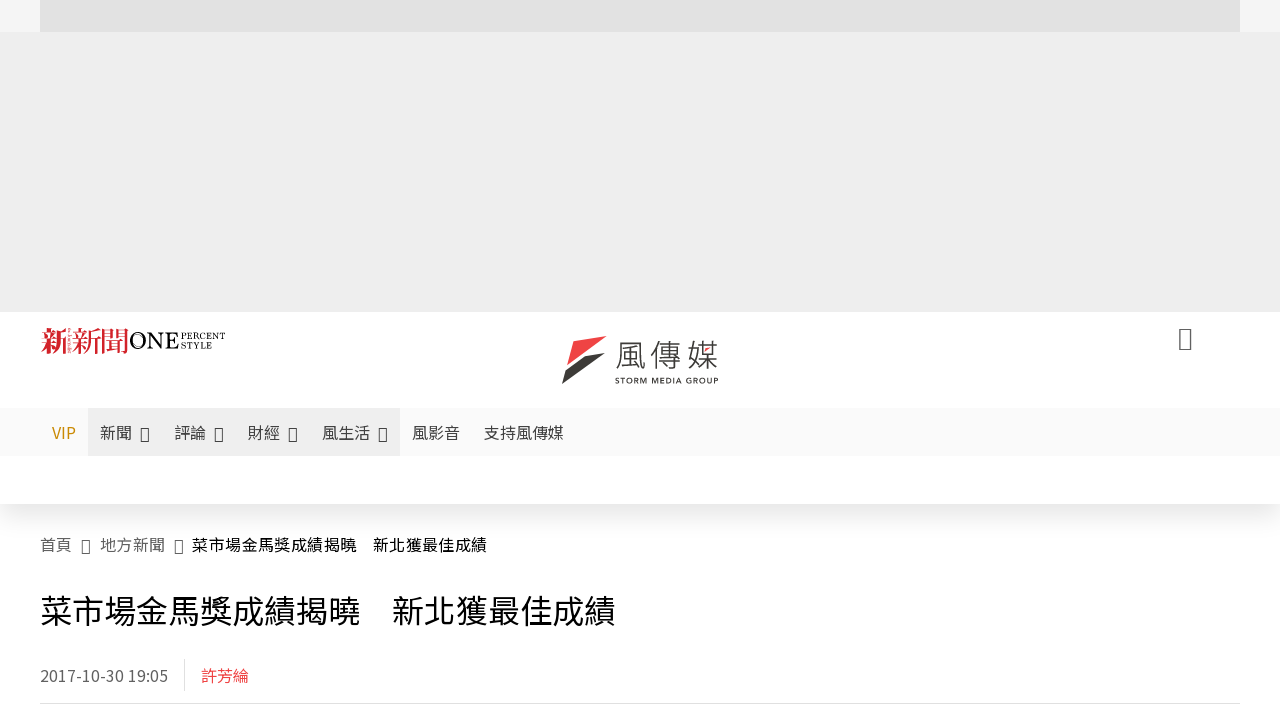

--- FILE ---
content_type: text/html;charset=utf-8
request_url: https://www.storm.mg/localarticle/351705
body_size: 102105
content:
<!DOCTYPE html><html  lang="zh-Hant-TW" data-capo=""><head><meta charset="utf-8">
<meta content="width=device-width, initial-scale=1" name="viewport">
<title>菜市場金馬獎成績揭曉　新北獲最佳成績 | 許芳綸 | 地方新聞 - 風傳媒</title>
<link crossorigin="anonymous" href="https://fonts.gstatic.com" rel="preconnect">
<link href="https://fonts.googleapis.com" rel="preconnect">
<link as="image" href="https://images.storm.mg/cloud/b916db6db3cc2d49bf6cdde3cce1058c54e88697.webp?url=s3%3A%2F%2Fnew-storm-public-resource%2Fgallery%2F34718%2F20171030-065634_U8176_M342085_ecec.JPG&g=sm&h=675&resize=fill&w=1200" rel="preload">
<link fetchpriority="high" href="https://fonts.googleapis.com/css2?family=Noto+Sans+TC:wght@300;400;500&display=swap" rel="stylesheet">
<style>#editor,.sun-editor .se-wrapper{font-size:1.125rem;font-weight:400;line-height:1.8rem;--tw-text-opacity:1;color:rgb(0 0 0/var(--tw-text-opacity))}#editor ol,.sun-editor .se-wrapper ol{font-weight:300;list-style-position:inside;list-style-type:decimal!important}#editor ul,.sun-editor .se-wrapper ul{font-weight:300;list-style-position:inside;list-style-type:disc!important}#editor ol>li,#editor ul>li,.sun-editor .se-wrapper ol>li,.sun-editor .se-wrapper ul>li{font-size:1.125rem}#editor p,.sun-editor .se-wrapper p{font-size:1.125rem;font-weight:400;line-height:1.8rem;margin-bottom:1.5rem;margin-top:1.5rem;--tw-text-opacity:1;color:rgb(0 0 0/var(--tw-text-opacity))}#editor blockquote,.sun-editor .se-wrapper blockquote{border-radius:.5rem;--tw-bg-opacity:1;background-color:rgb(250 250 250/var(--tw-bg-opacity));font-size:1.125rem;font-weight:500;line-height:1.8rem;--tw-text-opacity:1;color:rgb(66 66 66/var(--tw-text-opacity));padding:1rem 1.5rem}#editor blockquote:before,.sun-editor .se-wrapper blockquote:before{content:url(/icon/storm-logo-part.svg);display:block;--tw-text-opacity:1;color:rgb(224 224 224/var(--tw-text-opacity))}#editor blockquote:after,.sun-editor .se-wrapper blockquote:after{content:url(/icon/storm-logo-part.svg);display:block;--tw-rotate:180deg;transform:translate(var(--tw-translate-x),var(--tw-translate-y)) rotate(var(--tw-rotate)) skewX(var(--tw-skew-x)) skewY(var(--tw-skew-y)) scaleX(var(--tw-scale-x)) scaleY(var(--tw-scale-y));--tw-text-opacity:1;color:rgb(224 224 224/var(--tw-text-opacity))}#editor table,.sun-editor .se-wrapper table{border-collapse:collapse;width:100%;word-break:break-all}#editor table td,#editor table th,.sun-editor .se-wrapper table td,.sun-editor .se-wrapper table th{border-width:1px;overflow-wrap:break-word;--tw-border-opacity:1;border-color:rgb(224 224 224/var(--tw-border-opacity));padding:1rem 1.5rem}#editor table.se-table-layout-fixed,.sun-editor .se-wrapper table.se-table-layout-fixed{table-layout:fixed}#editor h2,#editor h2 *,.sun-editor .se-wrapper h2,.sun-editor .se-wrapper h2 *{font-size:1.5rem!important;font-weight:500!important;line-height:2.4rem!important;margin-bottom:1.5rem!important;margin-top:1.5rem!important;scroll-margin-top:4rem!important;--tw-text-opacity:1!important;color:rgb(185 28 28/var(--tw-text-opacity))!important}#editor h3,#editor h3 *,.sun-editor .se-wrapper h3,.sun-editor .se-wrapper h3 *{font-size:1.375rem!important;font-weight:500!important;line-height:2.125rem!important;margin-bottom:1.5rem!important;margin-top:1.5rem!important;scroll-margin-top:4rem!important;--tw-text-opacity:1!important;color:rgb(33 33 33/var(--tw-text-opacity))!important}#editor sub,.sun-editor .se-wrapper sub{font-size:11px;vertical-align:sub}#editor sup,.sun-editor .se-wrapper sup{font-size:11px;vertical-align:super}#editor a,.sun-editor .se-wrapper a{cursor:pointer;font-size:1.125rem;font-weight:400;line-height:1.8rem;--tw-text-opacity:1;color:rgb(185 28 28/var(--tw-text-opacity));text-decoration-line:underline}#editor a:hover,.sun-editor .se-wrapper a:hover{--tw-text-opacity:1;color:rgb(248 113 113/var(--tw-text-opacity))}#editor a *,.sun-editor .se-wrapper a *{cursor:pointer;text-decoration-line:underline}#editor a :hover,.sun-editor .se-wrapper a :hover{--tw-text-opacity:1;color:rgb(248 113 113/var(--tw-text-opacity))}#editor strong,.sun-editor .se-wrapper strong{font-weight:700}#editor i,.sun-editor .se-wrapper i{font-style:italic}#editor .se-video-container figure,.sun-editor .se-wrapper .se-video-container figure{overflow:hidden}#editor .se-video-container figure iframe,.sun-editor .se-wrapper .se-video-container figure iframe{margin:0 auto;max-width:100%!important}#editor .dnd-drop-wrapper>.image,#editor figure,.sun-editor .se-wrapper .dnd-drop-wrapper>.image,.sun-editor .se-wrapper figure{border-radius:.5rem;height:auto!important;margin-top:2.5rem;padding-bottom:unset!important;text-align:center;width:auto!important}#editor .dnd-drop-wrapper>.image figcaption,#editor figure figcaption,.sun-editor .se-wrapper .dnd-drop-wrapper>.image figcaption,.sun-editor .se-wrapper figure figcaption{padding:1em .5em}#editor .dnd-legend-wrapper,#editor figcaption,#editor figcaption p,.sun-editor .se-wrapper .dnd-legend-wrapper,.sun-editor .se-wrapper figcaption,.sun-editor .se-wrapper figcaption p{font-size:.875rem;font-weight:400;line-height:1.5rem;margin-bottom:.5rem;margin-top:.5rem;--tw-text-opacity:1;color:rgb(97 97 97/var(--tw-text-opacity))}#editor img,.sun-editor .se-wrapper img{height:auto!important;margin:0 auto;width:auto!important}#editor .img,.sun-editor .se-wrapper .img{font-size:.875rem;font-weight:400;line-height:1.5rem;--tw-text-opacity:1;color:rgb(97 97 97/var(--tw-text-opacity))}#editor iframe,.sun-editor .se-wrapper iframe{margin:0 auto!important;width:100%}#editor .adGeneral iframe,.sun-editor .se-wrapper .adGeneral iframe{height:280px;width:revert-layer}#editor .lineCommunity,.sun-editor .se-wrapper .lineCommunity{align-items:center;display:flex;margin:0;--tw-text-opacity:1;color:rgb(0 0 0/var(--tw-text-opacity));text-decoration-line:none}#editor .lineCommunity:hover,.sun-editor .se-wrapper .lineCommunity:hover{color:#f87171!important}#editor .lineCommunity i,.sun-editor .se-wrapper .lineCommunity i{margin:0}#editor .lineCommunity .lineLogo,.sun-editor .se-wrapper .lineCommunity .lineLogo{font-size:1.5rem;line-height:2rem;--tw-text-opacity:1;color:rgb(0 185 0/var(--tw-text-opacity))}#editor .googleNotify,.sun-editor .se-wrapper .googleNotify{align-items:center;display:flex;margin:0;--tw-text-opacity:1;color:rgb(0 0 0/var(--tw-text-opacity));text-decoration-line:none}#editor .googleNotify:hover,.sun-editor .se-wrapper .googleNotify:hover{color:#f87171!important}#editor .googleNotify i,.sun-editor .se-wrapper .googleNotify i{margin:0}#editor .googleNotify .googleLogo,.sun-editor .se-wrapper .googleNotify .googleLogo{font-size:1.5rem;line-height:2rem;--tw-text-opacity:1;color:rgb(229 57 53/var(--tw-text-opacity))}#editor .vipSubMsg,.sun-editor .se-wrapper .vipSubMsg{font-size:.75rem;font-weight:500;letter-spacing:.025rem;line-height:1.2rem;--tw-text-opacity:1;color:rgb(0 0 0/var(--tw-text-opacity));text-decoration-line:none}#editor .vipSubMsg:hover,.sun-editor .se-wrapper .vipSubMsg:hover{color:#f87171!important}.generalLink:hover{--tw-text-opacity:1;color:rgb(248 113 113/var(--tw-text-opacity))}.v-popper__arrow-container{display:none}.swiper-pagination-bullet{background-color:#e0e0e0!important;border-radius:9999px;height:12px!important;opacity:1!important;width:12px!important}.swiper-pagination-bullet-active{background-color:#ef4444!important}.smgScrollbar::-webkit-scrollbar{height:6px;width:6px}.smgScrollbar::-webkit-scrollbar-track{background:transparent;border-radius:9999px}.smgScrollbar::-webkit-scrollbar-thumb{background:#dbdbdb;border-radius:9999px}.noScrollbar::-webkit-scrollbar{height:0}.vfm{height:100%}@media (max-width:600px){#editor h2,.sun-editor .se-wrapper h2{font-size:1.375rem;font-weight:500;line-height:2.125rem;margin-bottom:1.5rem;margin-top:1.5rem;scroll-margin-top:4rem;--tw-text-opacity:1;color:rgb(185 28 28/var(--tw-text-opacity))}#editor h3,.sun-editor .se-wrapper h3{font-size:1.125rem;font-weight:500;line-height:2rem;margin-bottom:1.5rem;margin-top:1.5rem;scroll-margin-top:4rem;--tw-text-opacity:1;color:rgb(33 33 33/var(--tw-text-opacity))}}@media print{#articleRelatedEl,#editorWrapper~*,.AdDable,.ArticleMore,.adGeneral,.articleSide,.breadcrumbElement,.footer{display:none}}</style>
<style>@font-face{font-family:icons;src:url(/_nuxt/icons.BJllVyZA.ttf?6592ff591b0593fa1a9d78eace1a4d52) format("truetype"),url(/_nuxt/icons.p5eVU8bt.woff?6592ff591b0593fa1a9d78eace1a4d52) format("woff"),url(/_nuxt/icons.D4YaHgZd.woff2?6592ff591b0593fa1a9d78eace1a4d52) format("woff2")}i[class*=" icon-"]:before,i[class^=icon-]:before{font-family:icons!important;font-style:normal;font-variant:normal;font-weight:400!important;line-height:1;text-transform:none;-webkit-font-smoothing:antialiased;-moz-osx-font-smoothing:grayscale}.icon-youtube:before{content:"\f101"}.icon-x-lg:before{content:"\f102"}.icon-weibo:before{content:"\f103"}.icon-volume-up-fill:before{content:"\f104"}.icon-volume-mute-fill:before{content:"\f105"}.icon-volume-down-fill:before{content:"\f106"}.icon-twitter:before{content:"\f107"}.icon-triangle-fill:before{content:"\f108"}.icon-ticket:before{content:"\f109"}.icon-telegram:before{content:"\f10a"}.icon-storm-logo-part:before{content:"\f10b"}.icon-stop-fill:before{content:"\f10c"}.icon-starbucks-coffee:before{content:"\f10d"}.icon-skip-start-fill:before{content:"\f10e"}.icon-skip-end-fill:before{content:"\f10f"}.icon-share:before{content:"\f110"}.icon-share-fill:before{content:"\f111"}.icon-send:before{content:"\f112"}.icon-search:before{content:"\f113"}.icon-rss:before{content:"\f114"}.icon-rewind-fill:before{content:"\f115"}.icon-quote:before{content:"\f116"}.icon-quote-square:before{content:"\f117"}.icon-question-circle:before{content:"\f118"}.icon-printer-fill:before{content:"\f119"}.icon-pour-over-coffee:before{content:"\f11a"}.icon-plus-square:before{content:"\f11b"}.icon-play-fill:before{content:"\f11c"}.icon-play-circle:before{content:"\f11d"}.icon-play-circle-fill:before{content:"\f11e"}.icon-phone:before{content:"\f11f"}.icon-person:before{content:"\f120"}.icon-person-o:before{content:"\f121"}.icon-person-circle:before{content:"\f122"}.icon-pen:before{content:"\f123"}.icon-pause-fill:before{content:"\f124"}.icon-pause-circle:before{content:"\f125"}.icon-newspaper:before{content:"\f126"}.icon-more:before{content:"\f127"}.icon-lock-outline:before{content:"\f128"}.icon-lock-open:before{content:"\f129"}.icon-list:before{content:"\f12a"}.icon-link-45deg:before{content:"\f12b"}.icon-line:before{content:"\f12c"}.icon-journal-text:before{content:"\f12d"}.icon-instagram:before{content:"\f12e"}.icon-ice-drip-coffee:before{content:"\f12f"}.icon-hand-thumbs-up:before{content:"\f130"}.icon-hand-thumbs-up-fill:before{content:"\f131"}.icon-google:before{content:"\f132"}.icon-google-news-white:before{content:"\f133"}.icon-gift-fill:before{content:"\f134"}.icon-gear-fill:before{content:"\f135"}.icon-fast-forward-fill:before{content:"\f136"}.icon-facebook:before{content:"\f137"}.icon-eye:before{content:"\f138"}.icon-eye-slash:before{content:"\f139"}.icon-eye-fill:before{content:"\f13a"}.icon-exclamation-triangle:before{content:"\f13b"}.icon-exclamation-circle:before{content:"\f13c"}.icon-envelope:before{content:"\f13d"}.icon-envelope-fill:before{content:"\f13e"}.icon-cup-novel:before{content:"\f13f"}.icon-cup-month:before{content:"\f140"}.icon-crown:before{content:"\f141"}.icon-cross:before{content:"\f142"}.icon-credit-card:before{content:"\f143"}.icon-content-copy:before{content:"\f144"}.icon-coin:before{content:"\f145"}.icon-coffee:before{content:"\f146"}.icon-clock:before{content:"\f147"}.icon-chevron-up:before{content:"\f148"}.icon-chevron-right:before{content:"\f149"}.icon-chevron-left:before{content:"\f14a"}.icon-chevron-left-bold:before{content:"\f14b"}.icon-chevron-down:before{content:"\f14c"}.icon-check-lg:before{content:"\f14d"}.icon-check-circle:before{content:"\f14e"}.icon-chat-text:before{content:"\f14f"}.icon-chat-left:before{content:"\f150"}.icon-chat-left-dots-fill:before{content:"\f151"}.icon-caret-up-fill:before{content:"\f152"}.icon-caret-down-fill:before{content:"\f153"}.icon-calendar-frame:before{content:"\f154"}.icon-box-arrow-out-right:before{content:"\f155"}.icon-box-arrow-in-right:before{content:"\f156"}.icon-bookmark:before{content:"\f157"}.icon-bookmark-fill:before{content:"\f158"}.icon-aspect-ratio:before{content:"\f159"}.icon-arrow-sm:before{content:"\f15a"}.icon-arrow-left-right:before{content:"\f15b"}</style>
<style>@font-face{font-family:swiper-icons;font-style:normal;font-weight:400;src:url("data:application/font-woff;charset=utf-8;base64, [base64]//wADZ2x5ZgAAAywAAADMAAAD2MHtryVoZWFkAAABbAAAADAAAAA2E2+eoWhoZWEAAAGcAAAAHwAAACQC9gDzaG10eAAAAigAAAAZAAAArgJkABFsb2NhAAAC0AAAAFoAAABaFQAUGG1heHAAAAG8AAAAHwAAACAAcABAbmFtZQAAA/gAAAE5AAACXvFdBwlwb3N0AAAFNAAAAGIAAACE5s74hXjaY2BkYGAAYpf5Hu/j+W2+MnAzMYDAzaX6QjD6/4//Bxj5GA8AuRwMYGkAPywL13jaY2BkYGA88P8Agx4j+/8fQDYfA1AEBWgDAIB2BOoAeNpjYGRgYNBh4GdgYgABEMnIABJzYNADCQAACWgAsQB42mNgYfzCOIGBlYGB0YcxjYGBwR1Kf2WQZGhhYGBiYGVmgAFGBiQQkOaawtDAoMBQxXjg/wEGPcYDDA4wNUA2CCgwsAAAO4EL6gAAeNpj2M0gyAACqxgGNWBkZ2D4/wMA+xkDdgAAAHjaY2BgYGaAYBkGRgYQiAHyGMF8FgYHIM3DwMHABGQrMOgyWDLEM1T9/w8UBfEMgLzE////P/5//f/V/xv+r4eaAAeMbAxwIUYmIMHEgKYAYjUcsDAwsLKxc3BycfPw8jEQA/[base64]/uznmfPFBNODM2K7MTQ45YEAZqGP81AmGGcF3iPqOop0r1SPTaTbVkfUe4HXj97wYE+yNwWYxwWu4v1ugWHgo3S1XdZEVqWM7ET0cfnLGxWfkgR42o2PvWrDMBSFj/IHLaF0zKjRgdiVMwScNRAoWUoH78Y2icB/yIY09An6AH2Bdu/UB+yxopYshQiEvnvu0dURgDt8QeC8PDw7Fpji3fEA4z/PEJ6YOB5hKh4dj3EvXhxPqH/SKUY3rJ7srZ4FZnh1PMAtPhwP6fl2PMJMPDgeQ4rY8YT6Gzao0eAEA409DuggmTnFnOcSCiEiLMgxCiTI6Cq5DZUd3Qmp10vO0LaLTd2cjN4fOumlc7lUYbSQcZFkutRG7g6JKZKy0RmdLY680CDnEJ+UMkpFFe1RN7nxdVpXrC4aTtnaurOnYercZg2YVmLN/d/gczfEimrE/fs/bOuq29Zmn8tloORaXgZgGa78yO9/cnXm2BpaGvq25Dv9S4E9+5SIc9PqupJKhYFSSl47+Qcr1mYNAAAAeNptw0cKwkAAAMDZJA8Q7OUJvkLsPfZ6zFVERPy8qHh2YER+3i/BP83vIBLLySsoKimrqKqpa2hp6+jq6RsYGhmbmJqZSy0sraxtbO3sHRydnEMU4uR6yx7JJXveP7WrDycAAAAAAAH//wACeNpjYGRgYOABYhkgZgJCZgZNBkYGLQZtIJsFLMYAAAw3ALgAeNolizEKgDAQBCchRbC2sFER0YD6qVQiBCv/H9ezGI6Z5XBAw8CBK/m5iQQVauVbXLnOrMZv2oLdKFa8Pjuru2hJzGabmOSLzNMzvutpB3N42mNgZGBg4GKQYzBhYMxJLMlj4GBgAYow/P/PAJJhLM6sSoWKfWCAAwDAjgbRAAB42mNgYGBkAIIbCZo5IPrmUn0hGA0AO8EFTQAA")}:root{--swiper-theme-color:#007aff}.swiper{list-style:none;margin-left:auto;margin-right:auto;overflow:hidden;padding:0;position:relative;z-index:1}.swiper-vertical>.swiper-wrapper{flex-direction:column}.swiper-wrapper{box-sizing:content-box;display:flex;height:100%;position:relative;transition-property:transform;width:100%;z-index:1}.swiper-android .swiper-slide,.swiper-wrapper{transform:translateZ(0)}.swiper-pointer-events{touch-action:pan-y}.swiper-pointer-events.swiper-vertical{touch-action:pan-x}.swiper-slide{flex-shrink:0;height:100%;position:relative;transition-property:transform;width:100%}.swiper-slide-invisible-blank{visibility:hidden}.swiper-autoheight,.swiper-autoheight .swiper-slide{height:auto}.swiper-autoheight .swiper-wrapper{align-items:flex-start;transition-property:transform,height}.swiper-backface-hidden .swiper-slide{backface-visibility:hidden;transform:translateZ(0)}.swiper-3d,.swiper-3d.swiper-css-mode .swiper-wrapper{perspective:1200px}.swiper-3d .swiper-cube-shadow,.swiper-3d .swiper-slide,.swiper-3d .swiper-slide-shadow,.swiper-3d .swiper-slide-shadow-bottom,.swiper-3d .swiper-slide-shadow-left,.swiper-3d .swiper-slide-shadow-right,.swiper-3d .swiper-slide-shadow-top,.swiper-3d .swiper-wrapper{transform-style:preserve-3d}.swiper-3d .swiper-slide-shadow,.swiper-3d .swiper-slide-shadow-bottom,.swiper-3d .swiper-slide-shadow-left,.swiper-3d .swiper-slide-shadow-right,.swiper-3d .swiper-slide-shadow-top{height:100%;left:0;pointer-events:none;position:absolute;top:0;width:100%;z-index:10}.swiper-3d .swiper-slide-shadow{background:rgba(0,0,0,.15)}.swiper-3d .swiper-slide-shadow-left{background-image:linear-gradient(270deg,rgba(0,0,0,.5),transparent)}.swiper-3d .swiper-slide-shadow-right{background-image:linear-gradient(90deg,rgba(0,0,0,.5),transparent)}.swiper-3d .swiper-slide-shadow-top{background-image:linear-gradient(0deg,rgba(0,0,0,.5),transparent)}.swiper-3d .swiper-slide-shadow-bottom{background-image:linear-gradient(180deg,rgba(0,0,0,.5),transparent)}.swiper-css-mode>.swiper-wrapper{overflow:auto;scrollbar-width:none;-ms-overflow-style:none}.swiper-css-mode>.swiper-wrapper::-webkit-scrollbar{display:none}.swiper-css-mode>.swiper-wrapper>.swiper-slide{scroll-snap-align:start start}.swiper-horizontal.swiper-css-mode>.swiper-wrapper{scroll-snap-type:x mandatory}.swiper-vertical.swiper-css-mode>.swiper-wrapper{scroll-snap-type:y mandatory}.swiper-centered>.swiper-wrapper:before{content:"";flex-shrink:0;order:9999}.swiper-centered.swiper-horizontal>.swiper-wrapper>.swiper-slide:first-child{margin-inline-start:var(--swiper-centered-offset-before)}.swiper-centered.swiper-horizontal>.swiper-wrapper:before{height:100%;min-height:1px;width:var(--swiper-centered-offset-after)}.swiper-centered.swiper-vertical>.swiper-wrapper>.swiper-slide:first-child{margin-block-start:var(--swiper-centered-offset-before)}.swiper-centered.swiper-vertical>.swiper-wrapper:before{height:var(--swiper-centered-offset-after);min-width:1px;width:100%}.swiper-centered>.swiper-wrapper>.swiper-slide{scroll-snap-align:center center;scroll-snap-stop:always}</style>
<style>@font-face{font-family:swiper-icons;font-style:normal;font-weight:400;src:url("data:application/font-woff;charset=utf-8;base64, [base64]//wADZ2x5ZgAAAywAAADMAAAD2MHtryVoZWFkAAABbAAAADAAAAA2E2+eoWhoZWEAAAGcAAAAHwAAACQC9gDzaG10eAAAAigAAAAZAAAArgJkABFsb2NhAAAC0AAAAFoAAABaFQAUGG1heHAAAAG8AAAAHwAAACAAcABAbmFtZQAAA/gAAAE5AAACXvFdBwlwb3N0AAAFNAAAAGIAAACE5s74hXjaY2BkYGAAYpf5Hu/j+W2+MnAzMYDAzaX6QjD6/4//Bxj5GA8AuRwMYGkAPywL13jaY2BkYGA88P8Agx4j+/8fQDYfA1AEBWgDAIB2BOoAeNpjYGRgYNBh4GdgYgABEMnIABJzYNADCQAACWgAsQB42mNgYfzCOIGBlYGB0YcxjYGBwR1Kf2WQZGhhYGBiYGVmgAFGBiQQkOaawtDAoMBQxXjg/wEGPcYDDA4wNUA2CCgwsAAAO4EL6gAAeNpj2M0gyAACqxgGNWBkZ2D4/wMA+xkDdgAAAHjaY2BgYGaAYBkGRgYQiAHyGMF8FgYHIM3DwMHABGQrMOgyWDLEM1T9/w8UBfEMgLzE////P/5//f/V/xv+r4eaAAeMbAxwIUYmIMHEgKYAYjUcsDAwsLKxc3BycfPw8jEQA/[base64]/uznmfPFBNODM2K7MTQ45YEAZqGP81AmGGcF3iPqOop0r1SPTaTbVkfUe4HXj97wYE+yNwWYxwWu4v1ugWHgo3S1XdZEVqWM7ET0cfnLGxWfkgR42o2PvWrDMBSFj/IHLaF0zKjRgdiVMwScNRAoWUoH78Y2icB/yIY09An6AH2Bdu/UB+yxopYshQiEvnvu0dURgDt8QeC8PDw7Fpji3fEA4z/PEJ6YOB5hKh4dj3EvXhxPqH/SKUY3rJ7srZ4FZnh1PMAtPhwP6fl2PMJMPDgeQ4rY8YT6Gzao0eAEA409DuggmTnFnOcSCiEiLMgxCiTI6Cq5DZUd3Qmp10vO0LaLTd2cjN4fOumlc7lUYbSQcZFkutRG7g6JKZKy0RmdLY680CDnEJ+UMkpFFe1RN7nxdVpXrC4aTtnaurOnYercZg2YVmLN/d/gczfEimrE/fs/bOuq29Zmn8tloORaXgZgGa78yO9/cnXm2BpaGvq25Dv9S4E9+5SIc9PqupJKhYFSSl47+Qcr1mYNAAAAeNptw0cKwkAAAMDZJA8Q7OUJvkLsPfZ6zFVERPy8qHh2YER+3i/BP83vIBLLySsoKimrqKqpa2hp6+jq6RsYGhmbmJqZSy0sraxtbO3sHRydnEMU4uR6yx7JJXveP7WrDycAAAAAAAH//wACeNpjYGRgYOABYhkgZgJCZgZNBkYGLQZtIJsFLMYAAAw3ALgAeNolizEKgDAQBCchRbC2sFER0YD6qVQiBCv/H9ezGI6Z5XBAw8CBK/m5iQQVauVbXLnOrMZv2oLdKFa8Pjuru2hJzGabmOSLzNMzvutpB3N42mNgZGBg4GKQYzBhYMxJLMlj4GBgAYow/P/PAJJhLM6sSoWKfWCAAwDAjgbRAAB42mNgYGBkAIIbCZo5IPrmUn0hGA0AO8EFTQAA")}:root{--swiper-theme-color:#007aff}.swiper{list-style:none;margin-left:auto;margin-right:auto;overflow:hidden;padding:0;position:relative;z-index:1}.swiper-vertical>.swiper-wrapper{flex-direction:column}.swiper-wrapper{box-sizing:content-box;display:flex;height:100%;position:relative;transition-property:transform;width:100%;z-index:1}.swiper-android .swiper-slide,.swiper-wrapper{transform:translateZ(0)}.swiper-pointer-events{touch-action:pan-y}.swiper-pointer-events.swiper-vertical{touch-action:pan-x}.swiper-slide{flex-shrink:0;height:100%;position:relative;transition-property:transform;width:100%}.swiper-slide-invisible-blank{visibility:hidden}.swiper-autoheight,.swiper-autoheight .swiper-slide{height:auto}.swiper-autoheight .swiper-wrapper{align-items:flex-start;transition-property:transform,height}.swiper-backface-hidden .swiper-slide{backface-visibility:hidden;transform:translateZ(0)}.swiper-3d,.swiper-3d.swiper-css-mode .swiper-wrapper{perspective:1200px}.swiper-3d .swiper-cube-shadow,.swiper-3d .swiper-slide,.swiper-3d .swiper-slide-shadow,.swiper-3d .swiper-slide-shadow-bottom,.swiper-3d .swiper-slide-shadow-left,.swiper-3d .swiper-slide-shadow-right,.swiper-3d .swiper-slide-shadow-top,.swiper-3d .swiper-wrapper{transform-style:preserve-3d}.swiper-3d .swiper-slide-shadow,.swiper-3d .swiper-slide-shadow-bottom,.swiper-3d .swiper-slide-shadow-left,.swiper-3d .swiper-slide-shadow-right,.swiper-3d .swiper-slide-shadow-top{height:100%;left:0;pointer-events:none;position:absolute;top:0;width:100%;z-index:10}.swiper-3d .swiper-slide-shadow{background:rgba(0,0,0,.15)}.swiper-3d .swiper-slide-shadow-left{background-image:linear-gradient(270deg,rgba(0,0,0,.5),transparent)}.swiper-3d .swiper-slide-shadow-right{background-image:linear-gradient(90deg,rgba(0,0,0,.5),transparent)}.swiper-3d .swiper-slide-shadow-top{background-image:linear-gradient(0deg,rgba(0,0,0,.5),transparent)}.swiper-3d .swiper-slide-shadow-bottom{background-image:linear-gradient(180deg,rgba(0,0,0,.5),transparent)}.swiper-css-mode>.swiper-wrapper{overflow:auto;scrollbar-width:none;-ms-overflow-style:none}.swiper-css-mode>.swiper-wrapper::-webkit-scrollbar{display:none}.swiper-css-mode>.swiper-wrapper>.swiper-slide{scroll-snap-align:start start}.swiper-horizontal.swiper-css-mode>.swiper-wrapper{scroll-snap-type:x mandatory}.swiper-vertical.swiper-css-mode>.swiper-wrapper{scroll-snap-type:y mandatory}.swiper-centered>.swiper-wrapper:before{content:"";flex-shrink:0;order:9999}.swiper-centered.swiper-horizontal>.swiper-wrapper>.swiper-slide:first-child{margin-inline-start:var(--swiper-centered-offset-before)}.swiper-centered.swiper-horizontal>.swiper-wrapper:before{height:100%;min-height:1px;width:var(--swiper-centered-offset-after)}.swiper-centered.swiper-vertical>.swiper-wrapper>.swiper-slide:first-child{margin-block-start:var(--swiper-centered-offset-before)}.swiper-centered.swiper-vertical>.swiper-wrapper:before{height:var(--swiper-centered-offset-after);min-width:1px;width:100%}.swiper-centered>.swiper-wrapper>.swiper-slide{scroll-snap-align:center center;scroll-snap-stop:always}.swiper-virtual .swiper-slide{-webkit-backface-visibility:hidden;transform:translateZ(0)}.swiper-virtual.swiper-css-mode .swiper-wrapper:after{content:"";left:0;pointer-events:none;position:absolute;top:0}.swiper-virtual.swiper-css-mode.swiper-horizontal .swiper-wrapper:after{height:1px;width:var(--swiper-virtual-size)}.swiper-virtual.swiper-css-mode.swiper-vertical .swiper-wrapper:after{height:var(--swiper-virtual-size);width:1px}:root{--swiper-navigation-size:44px}.swiper-button-next,.swiper-button-prev{align-items:center;color:var(--swiper-navigation-color,var(--swiper-theme-color));cursor:pointer;display:flex;height:var(--swiper-navigation-size);justify-content:center;margin-top:calc(0px - var(--swiper-navigation-size)/2);position:absolute;top:50%;width:calc(var(--swiper-navigation-size)/44*27);z-index:10}.swiper-button-next.swiper-button-disabled,.swiper-button-prev.swiper-button-disabled{cursor:auto;opacity:.35;pointer-events:none}.swiper-button-next.swiper-button-hidden,.swiper-button-prev.swiper-button-hidden{cursor:auto;opacity:0;pointer-events:none}.swiper-navigation-disabled .swiper-button-next,.swiper-navigation-disabled .swiper-button-prev{display:none!important}.swiper-button-next:after,.swiper-button-prev:after{font-family:swiper-icons;font-size:var(--swiper-navigation-size);font-variant:normal;letter-spacing:0;line-height:1;text-transform:none!important}.swiper-button-prev,.swiper-rtl .swiper-button-next{left:10px;right:auto}.swiper-button-prev:after,.swiper-rtl .swiper-button-next:after{content:"prev"}.swiper-button-next,.swiper-rtl .swiper-button-prev{left:auto;right:10px}.swiper-button-next:after,.swiper-rtl .swiper-button-prev:after{content:"next"}.swiper-button-lock{display:none}.swiper-pagination{position:absolute;text-align:center;transform:translateZ(0);transition:opacity .3s;z-index:10}.swiper-pagination.swiper-pagination-hidden{opacity:0}.swiper-pagination-disabled>.swiper-pagination,.swiper-pagination.swiper-pagination-disabled{display:none!important}.swiper-horizontal>.swiper-pagination-bullets,.swiper-pagination-bullets.swiper-pagination-horizontal,.swiper-pagination-custom,.swiper-pagination-fraction{bottom:10px;left:0;width:100%}.swiper-pagination-bullets-dynamic{font-size:0;overflow:hidden}.swiper-pagination-bullets-dynamic .swiper-pagination-bullet{position:relative;transform:scale(.33)}.swiper-pagination-bullets-dynamic .swiper-pagination-bullet-active,.swiper-pagination-bullets-dynamic .swiper-pagination-bullet-active-main{transform:scale(1)}.swiper-pagination-bullets-dynamic .swiper-pagination-bullet-active-prev{transform:scale(.66)}.swiper-pagination-bullets-dynamic .swiper-pagination-bullet-active-prev-prev{transform:scale(.33)}.swiper-pagination-bullets-dynamic .swiper-pagination-bullet-active-next{transform:scale(.66)}.swiper-pagination-bullets-dynamic .swiper-pagination-bullet-active-next-next{transform:scale(.33)}.swiper-pagination-bullet{background:var(--swiper-pagination-bullet-inactive-color,#000);border-radius:50%;display:inline-block;height:var(--swiper-pagination-bullet-height,var(--swiper-pagination-bullet-size,8px));opacity:var(--swiper-pagination-bullet-inactive-opacity,.2);width:var(--swiper-pagination-bullet-width,var(--swiper-pagination-bullet-size,8px))}button.swiper-pagination-bullet{-webkit-appearance:none;-moz-appearance:none;appearance:none;border:none;box-shadow:none;margin:0;padding:0}.swiper-pagination-clickable .swiper-pagination-bullet{cursor:pointer}.swiper-pagination-bullet:only-child{display:none!important}.swiper-pagination-bullet-active{background:var(--swiper-pagination-color,var(--swiper-theme-color));opacity:var(--swiper-pagination-bullet-opacity,1)}.swiper-pagination-vertical.swiper-pagination-bullets,.swiper-vertical>.swiper-pagination-bullets{right:10px;top:50%;transform:translate3d(0,-50%,0)}.swiper-pagination-vertical.swiper-pagination-bullets .swiper-pagination-bullet,.swiper-vertical>.swiper-pagination-bullets .swiper-pagination-bullet{display:block;margin:var(--swiper-pagination-bullet-vertical-gap,6px) 0}.swiper-pagination-vertical.swiper-pagination-bullets.swiper-pagination-bullets-dynamic,.swiper-vertical>.swiper-pagination-bullets.swiper-pagination-bullets-dynamic{top:50%;transform:translateY(-50%);width:8px}.swiper-pagination-vertical.swiper-pagination-bullets.swiper-pagination-bullets-dynamic .swiper-pagination-bullet,.swiper-vertical>.swiper-pagination-bullets.swiper-pagination-bullets-dynamic .swiper-pagination-bullet{display:inline-block;transition:transform .2s,top .2s}.swiper-horizontal>.swiper-pagination-bullets .swiper-pagination-bullet,.swiper-pagination-horizontal.swiper-pagination-bullets .swiper-pagination-bullet{margin:0 var(--swiper-pagination-bullet-horizontal-gap,4px)}.swiper-horizontal>.swiper-pagination-bullets.swiper-pagination-bullets-dynamic,.swiper-pagination-horizontal.swiper-pagination-bullets.swiper-pagination-bullets-dynamic{left:50%;transform:translateX(-50%);white-space:nowrap}.swiper-horizontal>.swiper-pagination-bullets.swiper-pagination-bullets-dynamic .swiper-pagination-bullet,.swiper-pagination-horizontal.swiper-pagination-bullets.swiper-pagination-bullets-dynamic .swiper-pagination-bullet{transition:transform .2s,left .2s}.swiper-horizontal.swiper-rtl>.swiper-pagination-bullets-dynamic .swiper-pagination-bullet{transition:transform .2s,right .2s}.swiper-pagination-progressbar{background:rgba(0,0,0,.25);position:absolute}.swiper-pagination-progressbar .swiper-pagination-progressbar-fill{background:var(--swiper-pagination-color,var(--swiper-theme-color));height:100%;left:0;position:absolute;top:0;transform:scale(0);transform-origin:left top;width:100%}.swiper-rtl .swiper-pagination-progressbar .swiper-pagination-progressbar-fill{transform-origin:right top}.swiper-horizontal>.swiper-pagination-progressbar,.swiper-pagination-progressbar.swiper-pagination-horizontal,.swiper-pagination-progressbar.swiper-pagination-vertical.swiper-pagination-progressbar-opposite,.swiper-vertical>.swiper-pagination-progressbar.swiper-pagination-progressbar-opposite{height:4px;left:0;top:0;width:100%}.swiper-horizontal>.swiper-pagination-progressbar.swiper-pagination-progressbar-opposite,.swiper-pagination-progressbar.swiper-pagination-horizontal.swiper-pagination-progressbar-opposite,.swiper-pagination-progressbar.swiper-pagination-vertical,.swiper-vertical>.swiper-pagination-progressbar{height:100%;left:0;top:0;width:4px}.swiper-pagination-lock{display:none}.swiper-scrollbar{background:rgba(0,0,0,.1);border-radius:10px;position:relative;-ms-touch-action:none}.swiper-scrollbar-disabled>.swiper-scrollbar,.swiper-scrollbar.swiper-scrollbar-disabled{display:none!important}.swiper-horizontal>.swiper-scrollbar,.swiper-scrollbar.swiper-scrollbar-horizontal{bottom:3px;height:5px;left:1%;position:absolute;width:98%;z-index:50}.swiper-scrollbar.swiper-scrollbar-vertical,.swiper-vertical>.swiper-scrollbar{height:98%;position:absolute;right:3px;top:1%;width:5px;z-index:50}.swiper-scrollbar-drag{background:rgba(0,0,0,.5);border-radius:10px;height:100%;left:0;position:relative;top:0;width:100%}.swiper-scrollbar-cursor-drag{cursor:move}.swiper-scrollbar-lock{display:none}.swiper-zoom-container{align-items:center;display:flex;height:100%;justify-content:center;text-align:center;width:100%}.swiper-zoom-container>canvas,.swiper-zoom-container>img,.swiper-zoom-container>svg{max-height:100%;max-width:100%;-o-object-fit:contain;object-fit:contain}.swiper-slide-zoomed{cursor:move}.swiper-lazy-preloader{border:4px solid var(--swiper-preloader-color,var(--swiper-theme-color));border-radius:50%;border-top:4px solid transparent;box-sizing:border-box;height:42px;left:50%;margin-left:-21px;margin-top:-21px;position:absolute;top:50%;transform-origin:50%;width:42px;z-index:10}.swiper-watch-progress .swiper-slide-visible .swiper-lazy-preloader,.swiper:not(.swiper-watch-progress) .swiper-lazy-preloader{animation:swiper-preloader-spin 1s linear infinite}.swiper-lazy-preloader-white{--swiper-preloader-color:#fff}.swiper-lazy-preloader-black{--swiper-preloader-color:#000}@keyframes swiper-preloader-spin{0%{transform:rotate(0deg)}to{transform:rotate(1turn)}}.swiper .swiper-notification{left:0;opacity:0;pointer-events:none;position:absolute;top:0;z-index:-1000}.swiper-free-mode>.swiper-wrapper{margin:0 auto;transition-timing-function:ease-out}.swiper-grid>.swiper-wrapper{flex-wrap:wrap}.swiper-grid-column>.swiper-wrapper{flex-direction:column;flex-wrap:wrap}.swiper-fade.swiper-free-mode .swiper-slide{transition-timing-function:ease-out}.swiper-fade .swiper-slide{pointer-events:none;transition-property:opacity}.swiper-fade .swiper-slide .swiper-slide{pointer-events:none}.swiper-fade .swiper-slide-active,.swiper-fade .swiper-slide-active .swiper-slide-active{pointer-events:auto}.swiper-cube{overflow:visible}.swiper-cube .swiper-slide{backface-visibility:hidden;height:100%;pointer-events:none;transform-origin:0 0;visibility:hidden;width:100%;z-index:1}.swiper-cube .swiper-slide .swiper-slide{pointer-events:none}.swiper-cube.swiper-rtl .swiper-slide{transform-origin:100% 0}.swiper-cube .swiper-slide-active,.swiper-cube .swiper-slide-active .swiper-slide-active{pointer-events:auto}.swiper-cube .swiper-slide-active,.swiper-cube .swiper-slide-next,.swiper-cube .swiper-slide-next+.swiper-slide,.swiper-cube .swiper-slide-prev{pointer-events:auto;visibility:visible}.swiper-cube .swiper-slide-shadow-bottom,.swiper-cube .swiper-slide-shadow-left,.swiper-cube .swiper-slide-shadow-right,.swiper-cube .swiper-slide-shadow-top{backface-visibility:hidden;z-index:0}.swiper-cube .swiper-cube-shadow{bottom:0;height:100%;left:0;opacity:.6;position:absolute;width:100%;z-index:0}.swiper-cube .swiper-cube-shadow:before{background:#000;bottom:0;content:"";filter:blur(50px);left:0;position:absolute;right:0;top:0}.swiper-flip{overflow:visible}.swiper-flip .swiper-slide{backface-visibility:hidden;pointer-events:none;z-index:1}.swiper-flip .swiper-slide .swiper-slide{pointer-events:none}.swiper-flip .swiper-slide-active,.swiper-flip .swiper-slide-active .swiper-slide-active{pointer-events:auto}.swiper-flip .swiper-slide-shadow-bottom,.swiper-flip .swiper-slide-shadow-left,.swiper-flip .swiper-slide-shadow-right,.swiper-flip .swiper-slide-shadow-top{backface-visibility:hidden;z-index:0}.swiper-creative .swiper-slide{backface-visibility:hidden;overflow:hidden;transition-property:transform,opacity,height}.swiper-cards{overflow:visible}.swiper-cards .swiper-slide{backface-visibility:hidden;overflow:hidden;transform-origin:center bottom}</style>
<style>.vjs-tree-brackets{cursor:pointer}.vjs-tree-brackets:hover{color:#1890ff}.vjs-check-controller{left:0;position:absolute}.vjs-check-controller.is-checked .vjs-check-controller-inner{background-color:#1890ff;border-color:#0076e4}.vjs-check-controller.is-checked .vjs-check-controller-inner.is-checkbox:after{-webkit-transform:rotate(45deg) scaleY(1);transform:rotate(45deg) scaleY(1)}.vjs-check-controller.is-checked .vjs-check-controller-inner.is-radio:after{-webkit-transform:translate(-50%,-50%) scale(1);transform:translate(-50%,-50%) scale(1)}.vjs-check-controller .vjs-check-controller-inner{background-color:#fff;border:1px solid #bfcbd9;border-radius:2px;-webkit-box-sizing:border-box;box-sizing:border-box;cursor:pointer;display:inline-block;height:16px;position:relative;-webkit-transition:border-color .25s cubic-bezier(.71,-.46,.29,1.46),background-color .25s cubic-bezier(.71,-.46,.29,1.46);transition:border-color .25s cubic-bezier(.71,-.46,.29,1.46),background-color .25s cubic-bezier(.71,-.46,.29,1.46);vertical-align:middle;width:16px;z-index:1}.vjs-check-controller .vjs-check-controller-inner:after{border:2px solid #fff;border-left:0;border-top:0;-webkit-box-sizing:content-box;box-sizing:content-box;content:"";height:8px;left:4px;position:absolute;top:1px;-webkit-transform:rotate(45deg) scaleY(0);transform:rotate(45deg) scaleY(0);-webkit-transform-origin:center;transform-origin:center;-webkit-transition:-webkit-transform .15s cubic-bezier(.71,-.46,.88,.6) .05s;transition:-webkit-transform .15s cubic-bezier(.71,-.46,.88,.6) .05s;transition:transform .15s cubic-bezier(.71,-.46,.88,.6) .05s;transition:transform .15s cubic-bezier(.71,-.46,.88,.6) .05s,-webkit-transform .15s cubic-bezier(.71,-.46,.88,.6) .05s;width:4px}.vjs-check-controller .vjs-check-controller-inner.is-radio{border-radius:100%}.vjs-check-controller .vjs-check-controller-inner.is-radio:after{background-color:#fff;border-radius:100%;height:4px;left:50%;top:50%}.vjs-check-controller .vjs-check-controller-original{bottom:0;left:0;margin:0;opacity:0;outline:none;position:absolute;right:0;top:0;z-index:-1}.vjs-carets{cursor:pointer;position:absolute;right:0}.vjs-carets svg{-webkit-transition:-webkit-transform .3s;transition:-webkit-transform .3s;transition:transform .3s;transition:transform .3s,-webkit-transform .3s}.vjs-carets:hover{color:#1890ff}.vjs-carets-close{-webkit-transform:rotate(-90deg);transform:rotate(-90deg)}.vjs-tree-node{display:-webkit-box;display:-ms-flexbox;display:flex;line-height:20px;position:relative}.vjs-tree-node.has-carets{padding-left:15px}.vjs-tree-node.has-carets.has-selector,.vjs-tree-node.has-selector{padding-left:30px}.vjs-tree-node.is-highlight,.vjs-tree-node:hover{background-color:#e6f7ff}.vjs-tree-node .vjs-indent{display:-webkit-box;display:-ms-flexbox;display:flex;position:relative}.vjs-tree-node .vjs-indent-unit{width:1em}.vjs-tree-node .vjs-indent-unit.has-line{border-left:1px dashed #bfcbd9}.vjs-tree-node.dark.is-highlight,.vjs-tree-node.dark:hover{background-color:#2e4558}.vjs-node-index{margin-right:4px;position:absolute;right:100%;-webkit-user-select:none;-moz-user-select:none;-ms-user-select:none;user-select:none}.vjs-colon{white-space:pre}.vjs-comment{color:#bfcbd9}.vjs-value{word-break:break-word}.vjs-value-null,.vjs-value-undefined{color:#d55fde}.vjs-value-boolean,.vjs-value-number{color:#1d8ce0}.vjs-value-string{color:#13ce66}.vjs-tree{font-family:Monaco,Menlo,Consolas,Bitstream Vera Sans Mono,monospace;font-size:14px;text-align:left}.vjs-tree.is-virtual{overflow:auto}.vjs-tree.is-virtual .vjs-tree-node{white-space:nowrap}</style>
<style>.vfm--fixed{position:fixed}.vfm--absolute{position:absolute}.vfm--inset{bottom:0;left:0;right:0;top:0}.vfm--overlay{background-color:#00000080;z-index:-1}.vfm--prevent-none{pointer-events:none}.vfm--prevent-auto{pointer-events:auto}.vfm--outline-none:focus{outline:none}@keyframes fade-in{0%{opacity:0}to{opacity:1}}@keyframes fade-out{0%{opacity:1}to{opacity:0}}.vfm-fade-enter-active{animation:fade-in .3s ease}.vfm-fade-leave-active{animation:fade-out .3s ease}.vfm-bounce-back{transition-duration:.3s;transition-property:transform}.vfm-slide-down-enter-active,.vfm-slide-down-leave-active,.vfm-slide-up-enter-active,.vfm-slide-up-leave-active{transition:transform .3s ease}.vfm-slide-down-enter-from,.vfm-slide-down-leave-to{transform:translateY(100vh)!important}.vfm-slide-up-enter-from,.vfm-slide-up-leave-to{transform:translateY(-100vh)!important}.vfm-slide-left-enter-active,.vfm-slide-left-leave-active,.vfm-slide-right-enter-active,.vfm-slide-right-leave-active{transition:transform .3s ease}.vfm-slide-right-enter-from,.vfm-slide-right-leave-to{transform:translate(100vw)!important}.vfm-slide-left-enter-from,.vfm-slide-left-leave-to{transform:translate(-100vw)!important}.vfm-swipe-banner-back,.vfm-swipe-banner-forward{bottom:0;position:fixed;top:0;width:27px;z-index:10}.vfm-swipe-banner-back{left:0}.vfm-swipe-banner-forward{right:0}</style>
<style>*,::backdrop,:after,:before{--tw-border-spacing-x:0;--tw-border-spacing-y:0;--tw-translate-x:0;--tw-translate-y:0;--tw-rotate:0;--tw-skew-x:0;--tw-skew-y:0;--tw-scale-x:1;--tw-scale-y:1;--tw-pan-x: ;--tw-pan-y: ;--tw-pinch-zoom: ;--tw-scroll-snap-strictness:proximity;--tw-gradient-from-position: ;--tw-gradient-via-position: ;--tw-gradient-to-position: ;--tw-ordinal: ;--tw-slashed-zero: ;--tw-numeric-figure: ;--tw-numeric-spacing: ;--tw-numeric-fraction: ;--tw-ring-inset: ;--tw-ring-offset-width:0px;--tw-ring-offset-color:#fff;--tw-ring-color:#3b82f680;--tw-ring-offset-shadow:0 0 #0000;--tw-ring-shadow:0 0 #0000;--tw-shadow:0 0 #0000;--tw-shadow-colored:0 0 #0000;--tw-blur: ;--tw-brightness: ;--tw-contrast: ;--tw-grayscale: ;--tw-hue-rotate: ;--tw-invert: ;--tw-saturate: ;--tw-sepia: ;--tw-drop-shadow: ;--tw-backdrop-blur: ;--tw-backdrop-brightness: ;--tw-backdrop-contrast: ;--tw-backdrop-grayscale: ;--tw-backdrop-hue-rotate: ;--tw-backdrop-invert: ;--tw-backdrop-opacity: ;--tw-backdrop-saturate: ;--tw-backdrop-sepia: ;--tw-contain-size: ;--tw-contain-layout: ;--tw-contain-paint: ;--tw-contain-style: }/*! tailwindcss v3.4.14 | MIT License | https://tailwindcss.com*/*,:after,:before{border:0 solid #e5e7eb;box-sizing:border-box}:after,:before{--tw-content:""}:host,html{line-height:1.5;-webkit-text-size-adjust:100%;font-family:Noto Sans TC,sans-serif,-apple-system,system-ui,BlinkMacSystemFont,Segoe UI,Roboto,Ubuntu,ui-sans-serif,Apple Color Emoji,Segoe UI Emoji,Segoe UI Symbol,Noto Color Emoji;font-feature-settings:normal;font-variation-settings:normal;tab-size:4;-webkit-tap-highlight-color:transparent}body{line-height:inherit;margin:0}hr{border-top-width:1px;color:inherit;height:0}abbr:where([title]){-webkit-text-decoration:underline dotted;text-decoration:underline dotted}h1,h2,h3,h4,h5,h6{font-size:inherit;font-weight:inherit}a{color:inherit;text-decoration:inherit}b,strong{font-weight:bolder}code,kbd,pre,samp{font-family:ui-monospace,SFMono-Regular,Menlo,Monaco,Consolas,Liberation Mono,Courier New,monospace;font-feature-settings:normal;font-size:1em;font-variation-settings:normal}small{font-size:80%}sub,sup{font-size:75%;line-height:0;position:relative;vertical-align:initial}sub{bottom:-.25em}sup{top:-.5em}table{border-collapse:collapse;border-color:inherit;text-indent:0}button,input,optgroup,select,textarea{color:inherit;font-family:inherit;font-feature-settings:inherit;font-size:100%;font-variation-settings:inherit;font-weight:inherit;letter-spacing:inherit;line-height:inherit;margin:0;padding:0}button,select{text-transform:none}button,input:where([type=button]),input:where([type=reset]),input:where([type=submit]){-webkit-appearance:button;background-color:initial;background-image:none}:-moz-focusring{outline:auto}:-moz-ui-invalid{box-shadow:none}progress{vertical-align:initial}::-webkit-inner-spin-button,::-webkit-outer-spin-button{height:auto}[type=search]{-webkit-appearance:textfield;outline-offset:-2px}::-webkit-search-decoration{-webkit-appearance:none}::-webkit-file-upload-button{-webkit-appearance:button;font:inherit}summary{display:list-item}blockquote,dd,dl,figure,h1,h2,h3,h4,h5,h6,hr,p,pre{margin:0}fieldset{margin:0}fieldset,legend{padding:0}menu,ol,ul{list-style:none;margin:0;padding:0}dialog{padding:0}textarea{resize:vertical}input::placeholder,textarea::placeholder{color:#9ca3af;opacity:1}[role=button],button{cursor:pointer}:disabled{cursor:default}audio,canvas,embed,iframe,img,object,svg,video{display:block;vertical-align:middle}img,video{height:auto;max-width:100%}[hidden]:where(:not([hidden=until-found])){display:none}.container{width:100%}@media (min-width:640px){.container{max-width:640px}}@media (min-width:768px){.container{max-width:768px}}@media (min-width:1024px){.container{max-width:1024px}}@media (min-width:1200px){.container{max-width:1200px}}@media (min-width:1280px){.container{max-width:1280px}}@media (min-width:1536px){.container{max-width:1536px}}.pointer-events-none{pointer-events:none}.visible{visibility:visible}.invisible{visibility:hidden}.collapse{visibility:collapse}.static{position:static}.fixed{position:fixed}.absolute{position:absolute}.relative{position:relative}.sticky{position:sticky}.inset-0{inset:0}.inset-y-0{bottom:0;top:0}.-bottom-5{bottom:-1.25rem}.-left-1{left:-.25rem}.-left-2{left:-.5rem}.-right-1{right:-.25rem}.-right-\[80px\]{right:-80px}.-top-10{top:-2.5rem}.-top-2{top:-.5rem}.-top-full{top:-100%}.bottom-0{bottom:0}.bottom-10{bottom:2.5rem}.bottom-14{bottom:3.5rem}.bottom-\[1px\]{bottom:1px}.bottom-\[30px\]{bottom:30px}.bottom-full{bottom:100%}.left-0{left:0}.left-1\/2{left:50%}.left-10{left:2.5rem}.left-2{left:.5rem}.left-20{left:5rem}.left-\[10px\]{left:10px}.left-\[1px\]{left:1px}.left-\[50px\]{left:50px}.left-\[5px\]{left:5px}.left-auto{left:auto}.left-full{left:100%}.right-0{right:0}.right-2{right:.5rem}.right-3{right:.75rem}.right-4{right:1rem}.right-auto{right:auto}.right-full{right:100%}.top-0{top:0}.top-1{top:.25rem}.top-1\/2{top:50%}.top-2{top:.5rem}.top-20{top:5rem}.top-4{top:1rem}.top-8{top:2rem}.top-\[1px\]{top:1px}.top-\[50px\]{top:50px}.top-\[5px\]{top:5px}.top-\[60px\]{top:60px}.top-full{top:100%}.-z-\[1\]{z-index:-1}.z-0{z-index:0}.z-10{z-index:10}.z-20{z-index:20}.z-30{z-index:30}.z-50{z-index:50}.order-1{order:1}.order-2{order:2}.order-last{order:9999}.col-span-1{grid-column:span 1/span 1}.col-span-2{grid-column:span 2/span 2}.col-span-7{grid-column:span 7/span 7}.row-span-2{grid-row:span 2/span 2}.row-span-3{grid-row:span 3/span 3}.m-2{margin:.5rem}.m-auto{margin:auto}.mx-0{margin-left:0;margin-right:0}.mx-1{margin-left:.25rem;margin-right:.25rem}.mx-10{margin-left:2.5rem;margin-right:2.5rem}.mx-2{margin-left:.5rem;margin-right:.5rem}.mx-3{margin-left:.75rem;margin-right:.75rem}.mx-4{margin-left:1rem;margin-right:1rem}.mx-5{margin-left:1.25rem;margin-right:1.25rem}.mx-6{margin-left:1.5rem;margin-right:1.5rem}.mx-\[3\.33px\]{margin-left:3.33px;margin-right:3.33px}.mx-\[8\.5px\]{margin-left:8.5px;margin-right:8.5px}.mx-auto{margin-left:auto;margin-right:auto}.my-0{margin-bottom:0;margin-top:0}.my-1{margin-bottom:.25rem;margin-top:.25rem}.my-10{margin-bottom:2.5rem;margin-top:2.5rem}.my-12{margin-bottom:3rem;margin-top:3rem}.my-2{margin-bottom:.5rem;margin-top:.5rem}.my-2\.5{margin-bottom:.625rem;margin-top:.625rem}.my-20{margin-bottom:5rem;margin-top:5rem}.my-3{margin-bottom:.75rem;margin-top:.75rem}.my-3\.5{margin-bottom:.875rem;margin-top:.875rem}.my-32{margin-bottom:8rem;margin-top:8rem}.my-4{margin-bottom:1rem;margin-top:1rem}.my-5{margin-bottom:1.25rem;margin-top:1.25rem}.my-6{margin-bottom:1.5rem;margin-top:1.5rem}.my-7{margin-bottom:1.75rem;margin-top:1.75rem}.my-8{margin-bottom:2rem;margin-top:2rem}.mb-0{margin-bottom:0}.mb-1{margin-bottom:.25rem}.mb-1\.5{margin-bottom:.375rem}.mb-10{margin-bottom:2.5rem}.mb-14{margin-bottom:3.5rem}.mb-2{margin-bottom:.5rem}.mb-20{margin-bottom:5rem}.mb-3{margin-bottom:.75rem}.mb-3\.5{margin-bottom:.875rem}.mb-4{margin-bottom:1rem}.mb-5{margin-bottom:1.25rem}.mb-6{margin-bottom:1.5rem}.mb-8{margin-bottom:2rem}.mb-9{margin-bottom:2.25rem}.ml-1{margin-left:.25rem}.ml-2{margin-left:.5rem}.ml-4{margin-left:1rem}.ml-5{margin-left:1.25rem}.ml-8{margin-left:2rem}.ml-auto{margin-left:auto}.mr-0{margin-right:0}.mr-1{margin-right:.25rem}.mr-10{margin-right:2.5rem}.mr-2{margin-right:.5rem}.mr-3{margin-right:.75rem}.mr-3\.5{margin-right:.875rem}.mr-4{margin-right:1rem}.mr-5{margin-right:1.25rem}.mr-6{margin-right:1.5rem}.mr-8{margin-right:2rem}.mt-0\.5{margin-top:.125rem}.mt-1{margin-top:.25rem}.mt-1\.5{margin-top:.375rem}.mt-10{margin-top:2.5rem}.mt-11{margin-top:2.75rem}.mt-12{margin-top:3rem}.mt-14{margin-top:3.5rem}.mt-16{margin-top:4rem}.mt-2{margin-top:.5rem}.mt-2\.5{margin-top:.625rem}.mt-20{margin-top:5rem}.mt-3{margin-top:.75rem}.mt-3\.5{margin-top:.875rem}.mt-4{margin-top:1rem}.mt-5{margin-top:1.25rem}.mt-6{margin-top:1.5rem}.mt-7{margin-top:1.75rem}.mt-8{margin-top:2rem}.mt-\[-10px\]{margin-top:-10px}.mt-\[22px\]{margin-top:22px}.mt-auto{margin-top:auto}.box-content{box-sizing:initial}.line-clamp-1{-webkit-line-clamp:1}.line-clamp-1,.line-clamp-2{display:-webkit-box;overflow:hidden;-webkit-box-orient:vertical}.line-clamp-2{-webkit-line-clamp:2}.line-clamp-3{-webkit-line-clamp:3}.line-clamp-3,.line-clamp-5{display:-webkit-box;overflow:hidden;-webkit-box-orient:vertical}.line-clamp-5{-webkit-line-clamp:5}.line-clamp-6{display:-webkit-box;overflow:hidden;-webkit-box-orient:vertical;-webkit-line-clamp:6}.block{display:block}.inline-block{display:inline-block}.inline{display:inline}.flex{display:flex}.inline-flex{display:inline-flex}.table{display:table}.grid{display:grid}.\!hidden{display:none!important}.hidden{display:none}.aspect-smg-16\/9{aspect-ratio:16/9}.aspect-square{aspect-ratio:1/1}.aspect-video{aspect-ratio:16/9}.h-0{height:0}.h-1{height:.25rem}.h-1\/2{height:50%}.h-10{height:2.5rem}.h-12{height:3rem}.h-14{height:3.5rem}.h-16{height:4rem}.h-2{height:.5rem}.h-2\.5{height:.625rem}.h-20{height:5rem}.h-3{height:.75rem}.h-32{height:8rem}.h-4{height:1rem}.h-40{height:10rem}.h-5{height:1.25rem}.h-6{height:1.5rem}.h-60{height:15rem}.h-7{height:1.75rem}.h-8{height:2rem}.h-80{height:20rem}.h-96{height:24rem}.h-\[100vh\]{height:100vh}.h-\[168px\]{height:168px}.h-\[180px\]{height:180px}.h-\[18px\]{height:18px}.h-\[1px\]{height:1px}.h-\[2\.7rem\]{height:2.7rem}.h-\[22px\]{height:22px}.h-\[26px\]{height:26px}.h-\[284px\]{height:284px}.h-\[292px\]{height:292px}.h-\[30px\]{height:30px}.h-\[450px\]{height:450px}.h-\[54px\]{height:54px}.h-\[58px\]{height:58px}.h-\[600px\]{height:600px}.h-\[60px\]{height:60px}.h-\[72px\]{height:72px}.h-\[72vh\]{height:72vh}.h-\[73vh\]{height:73vh}.h-\[80px\]{height:80px}.h-\[88px\]{height:88px}.h-\[90vh\]{height:90vh}.h-auto{height:auto}.h-fit{height:fit-content}.h-full{height:100%}.h-screen{height:100vh}.max-h-64{max-height:16rem}.max-h-\[80vh\]{max-height:80vh}.max-h-\[90vh\]{max-height:90vh}.min-h-12{min-height:3rem}.min-h-\[112px\]{min-height:112px}.min-h-\[122px\]{min-height:122px}.min-h-\[160px\]{min-height:160px}.min-h-\[18px\]{min-height:18px}.min-h-\[255px\]{min-height:255px}.min-h-\[280px\]{min-height:280px}.min-h-\[300px\]{min-height:300px}.min-h-\[348px\]{min-height:348px}.min-h-\[533px\]{min-height:533px}.min-h-\[589px\]{min-height:589px}.min-h-\[62px\]{min-height:62px}.min-h-\[78px\]{min-height:78px}.min-h-screen{min-height:100vh}.\!w-full{width:100%!important}.w-1{width:.25rem}.w-1\/2{width:50%}.w-1\/3{width:33.333333%}.w-1\/4{width:25%}.w-1\/5{width:20%}.w-10{width:2.5rem}.w-10\/12{width:83.333333%}.w-11{width:2.75rem}.w-11\/12{width:91.666667%}.w-12{width:3rem}.w-16{width:4rem}.w-2{width:.5rem}.w-2\/3{width:66.666667%}.w-2\/5{width:40%}.w-20{width:5rem}.w-24{width:6rem}.w-28{width:7rem}.w-3{width:.75rem}.w-3\/12{width:25%}.w-32{width:8rem}.w-36{width:9rem}.w-4{width:1rem}.w-4\/12{width:33.333333%}.w-40{width:10rem}.w-44{width:11rem}.w-48{width:12rem}.w-5{width:1.25rem}.w-5\/12{width:41.666667%}.w-56{width:14rem}.w-6{width:1.5rem}.w-7{width:1.75rem}.w-7\/12{width:58.333333%}.w-72{width:18rem}.w-8{width:2rem}.w-8\/12{width:66.666667%}.w-80{width:20rem}.w-9{width:2.25rem}.w-9\/12{width:75%}.w-96{width:24rem}.w-\[10\%\]{width:10%}.w-\[100vw\]{width:100vw}.w-\[104px\]{width:104px}.w-\[120px\]{width:120px}.w-\[180px\]{width:180px}.w-\[2\.7rem\]{width:2.7rem}.w-\[200px\]{width:200px}.w-\[22px\]{width:22px}.w-\[260px\]{width:260px}.w-\[268px\]{width:268px}.w-\[276px\]{width:276px}.w-\[282px\]{width:282px}.w-\[300px\]{width:300px}.w-\[30px\]{width:30px}.w-\[360px\]{width:360px}.w-\[382px\]{width:382px}.w-\[40\%\]{width:40%}.w-\[54px\]{width:54px}.w-\[60\%\]{width:60%}.w-\[60px\]{width:60px}.w-\[66px\]{width:66px}.w-\[72px\]{width:72px}.w-\[792px\]{width:792px}.w-\[80px\]{width:80px}.w-\[84px\]{width:84px}.w-\[87px\]{width:87px}.w-\[88px\]{width:88px}.w-\[90vw\]{width:90vw}.w-auto{width:auto}.w-fit{width:fit-content}.w-full{width:100%}.w-screen{width:100vw}.w-smg-page{width:1200px}.min-w-14{min-width:3.5rem}.min-w-\[32px\]{min-width:32px}.min-w-\[36px\]{min-width:36px}.min-w-\[45px\]{min-width:45px}.min-w-\[96px\]{min-width:96px}.max-w-\[100vw\]{max-width:100vw}.max-w-\[12\.6rem\]{max-width:12.6rem}.max-w-\[153px\]{max-width:153px}.max-w-\[450px\]{max-width:450px}.max-w-\[520px\]{max-width:520px}.max-w-\[600px\]{max-width:600px}.max-w-\[680px\]{max-width:680px}.max-w-\[745px\]{max-width:745px}.max-w-smg-page{max-width:1200px}.flex-1{flex:1 1 0%}.flex-shrink-0{flex-shrink:0}.shrink{flex-shrink:1}.shrink-0{flex-shrink:0}.grow{flex-grow:1}.grow-0{flex-grow:0}.basis-1\/2{flex-basis:50%}.basis-1\/3{flex-basis:33.333333%}.basis-2\/3{flex-basis:66.666667%}.basis-2\/5{flex-basis:40%}.basis-3\/5{flex-basis:60%}.table-fixed{table-layout:fixed}.border-collapse{border-collapse:collapse}.border-separate{border-collapse:initial}.border-spacing-x-8{--tw-border-spacing-x:2rem}.border-spacing-x-8,.border-spacing-y-4{border-spacing:var(--tw-border-spacing-x) var(--tw-border-spacing-y)}.border-spacing-y-4{--tw-border-spacing-y:1rem}.origin-top-left{transform-origin:top left}.-translate-x-1{--tw-translate-x:-0.25rem}.-translate-x-1,.-translate-x-1\/2{transform:translate(var(--tw-translate-x),var(--tw-translate-y)) rotate(var(--tw-rotate)) skewX(var(--tw-skew-x)) skewY(var(--tw-skew-y)) scaleX(var(--tw-scale-x)) scaleY(var(--tw-scale-y))}.-translate-x-1\/2{--tw-translate-x:-50%}.-translate-x-2{--tw-translate-x:-0.5rem}.-translate-x-2,.-translate-y-1{transform:translate(var(--tw-translate-x),var(--tw-translate-y)) rotate(var(--tw-rotate)) skewX(var(--tw-skew-x)) skewY(var(--tw-skew-y)) scaleX(var(--tw-scale-x)) scaleY(var(--tw-scale-y))}.-translate-y-1{--tw-translate-y:-0.25rem}.-translate-y-1\/2{--tw-translate-y:-50%}.-translate-y-1\/2,.-translate-y-2\.5{transform:translate(var(--tw-translate-x),var(--tw-translate-y)) rotate(var(--tw-rotate)) skewX(var(--tw-skew-x)) skewY(var(--tw-skew-y)) scaleX(var(--tw-scale-x)) scaleY(var(--tw-scale-y))}.-translate-y-2\.5{--tw-translate-y:-0.625rem}.-translate-y-2\/4{--tw-translate-y:-50%}.-translate-y-2\/4,.translate-x-1{transform:translate(var(--tw-translate-x),var(--tw-translate-y)) rotate(var(--tw-rotate)) skewX(var(--tw-skew-x)) skewY(var(--tw-skew-y)) scaleX(var(--tw-scale-x)) scaleY(var(--tw-scale-y))}.translate-x-1{--tw-translate-x:0.25rem}.translate-x-1\.5{--tw-translate-x:0.375rem}.translate-x-1\.5,.translate-x-1\/2{transform:translate(var(--tw-translate-x),var(--tw-translate-y)) rotate(var(--tw-rotate)) skewX(var(--tw-skew-x)) skewY(var(--tw-skew-y)) scaleX(var(--tw-scale-x)) scaleY(var(--tw-scale-y))}.translate-x-1\/2{--tw-translate-x:50%}.translate-x-2{--tw-translate-x:0.5rem}.translate-x-2,.translate-x-\[24px\]{transform:translate(var(--tw-translate-x),var(--tw-translate-y)) rotate(var(--tw-rotate)) skewX(var(--tw-skew-x)) skewY(var(--tw-skew-y)) scaleX(var(--tw-scale-x)) scaleY(var(--tw-scale-y))}.translate-x-\[24px\]{--tw-translate-x:24px}.translate-y-0{--tw-translate-y:0px}.translate-y-0,.translate-y-1{transform:translate(var(--tw-translate-x),var(--tw-translate-y)) rotate(var(--tw-rotate)) skewX(var(--tw-skew-x)) skewY(var(--tw-skew-y)) scaleX(var(--tw-scale-x)) scaleY(var(--tw-scale-y))}.translate-y-1{--tw-translate-y:0.25rem}.translate-y-1\.5{--tw-translate-y:0.375rem}.translate-y-1\.5,.translate-y-1\/2{transform:translate(var(--tw-translate-x),var(--tw-translate-y)) rotate(var(--tw-rotate)) skewX(var(--tw-skew-x)) skewY(var(--tw-skew-y)) scaleX(var(--tw-scale-x)) scaleY(var(--tw-scale-y))}.translate-y-1\/2{--tw-translate-y:50%}.translate-y-3{--tw-translate-y:0.75rem}.translate-y-3,.translate-y-4{transform:translate(var(--tw-translate-x),var(--tw-translate-y)) rotate(var(--tw-rotate)) skewX(var(--tw-skew-x)) skewY(var(--tw-skew-y)) scaleX(var(--tw-scale-x)) scaleY(var(--tw-scale-y))}.translate-y-4{--tw-translate-y:1rem}.translate-y-\[24px\]{--tw-translate-y:24px}.rotate-180,.translate-y-\[24px\]{transform:translate(var(--tw-translate-x),var(--tw-translate-y)) rotate(var(--tw-rotate)) skewX(var(--tw-skew-x)) skewY(var(--tw-skew-y)) scaleX(var(--tw-scale-x)) scaleY(var(--tw-scale-y))}.rotate-180{--tw-rotate:180deg}.scale-75{--tw-scale-x:.75;--tw-scale-y:.75}.scale-75,.scale-\[1\.1\]{transform:translate(var(--tw-translate-x),var(--tw-translate-y)) rotate(var(--tw-rotate)) skewX(var(--tw-skew-x)) skewY(var(--tw-skew-y)) scaleX(var(--tw-scale-x)) scaleY(var(--tw-scale-y))}.scale-\[1\.1\]{--tw-scale-x:1.1;--tw-scale-y:1.1}.transform{transform:translate(var(--tw-translate-x),var(--tw-translate-y)) rotate(var(--tw-rotate)) skewX(var(--tw-skew-x)) skewY(var(--tw-skew-y)) scaleX(var(--tw-scale-x)) scaleY(var(--tw-scale-y))}@keyframes ping{75%,to{opacity:0;transform:scale(2)}}.animate-ping{animation:ping 1s cubic-bezier(0,0,.2,1) infinite}@keyframes pulse{50%{opacity:.5}}.animate-pulse{animation:pulse 2s cubic-bezier(.4,0,.6,1) infinite}.cursor-default{cursor:default}.cursor-not-allowed{cursor:not-allowed}.cursor-pointer{cursor:pointer}.cursor-text{cursor:text}.select-none{-webkit-user-select:none;user-select:none}.resize{resize:both}.snap-x{scroll-snap-type:x var(--tw-scroll-snap-strictness)}.snap-start{scroll-snap-align:start}.scroll-mt-12{scroll-margin-top:3rem}.scroll-mt-16{scroll-margin-top:4rem}.scroll-mt-6{scroll-margin-top:1.5rem}.list-inside{list-style-position:inside}.list-outside{list-style-position:outside}.list-decimal{list-style-type:decimal}.list-disc{list-style-type:disc}.columns-2{column-count:2}.columns-3{column-count:3}.grid-flow-row{grid-auto-flow:row}.grid-flow-col{grid-auto-flow:column}.grid-cols-1{grid-template-columns:repeat(1,minmax(0,1fr))}.grid-cols-2{grid-template-columns:repeat(2,minmax(0,1fr))}.grid-cols-3{grid-template-columns:repeat(3,minmax(0,1fr))}.grid-cols-4{grid-template-columns:repeat(4,minmax(0,1fr))}.grid-cols-7{grid-template-columns:repeat(7,minmax(0,1fr))}.grid-cols-9{grid-template-columns:repeat(9,minmax(0,1fr))}.grid-rows-2{grid-template-rows:repeat(2,minmax(0,1fr))}.grid-rows-3{grid-template-rows:repeat(3,minmax(0,1fr))}.grid-rows-5{grid-template-rows:repeat(5,minmax(0,1fr))}.flex-row{flex-direction:row}.flex-col{flex-direction:column}.flex-wrap{flex-wrap:wrap}.flex-nowrap{flex-wrap:nowrap}.items-start{align-items:flex-start}.items-end{align-items:flex-end}.items-center{align-items:center}.items-stretch{align-items:stretch}.justify-start{justify-content:flex-start}.justify-end{justify-content:flex-end}.justify-center{justify-content:center}.justify-between{justify-content:space-between}.justify-around{justify-content:space-around}.gap-1{gap:.25rem}.gap-2{gap:.5rem}.gap-3{gap:.75rem}.gap-4{gap:1rem}.gap-5{gap:1.25rem}.gap-6{gap:1.5rem}.gap-7{gap:1.75rem}.gap-8{gap:2rem}.gap-x-0{column-gap:0}.gap-x-1{column-gap:.25rem}.gap-x-1\.5{column-gap:.375rem}.gap-x-10{column-gap:2.5rem}.gap-x-14{column-gap:3.5rem}.gap-x-2{column-gap:.5rem}.gap-x-2\.5{column-gap:.625rem}.gap-x-20{column-gap:5rem}.gap-x-3{column-gap:.75rem}.gap-x-3\.5{column-gap:.875rem}.gap-x-4{column-gap:1rem}.gap-x-5{column-gap:1.25rem}.gap-x-6{column-gap:1.5rem}.gap-x-7{column-gap:1.75rem}.gap-x-8{column-gap:2rem}.gap-x-\[30px\]{column-gap:30px}.gap-y-0\.5{row-gap:.125rem}.gap-y-1{row-gap:.25rem}.gap-y-1\.5{row-gap:.375rem}.gap-y-10{row-gap:2.5rem}.gap-y-2{row-gap:.5rem}.gap-y-2\.5{row-gap:.625rem}.gap-y-3\.5{row-gap:.875rem}.gap-y-4{row-gap:1rem}.gap-y-5{row-gap:1.25rem}.gap-y-6{row-gap:1.5rem}.gap-y-8{row-gap:2rem}.space-x-1\.5>:not([hidden])~:not([hidden]){--tw-space-x-reverse:0;margin-left:calc(.375rem*(1 - var(--tw-space-x-reverse)));margin-right:calc(.375rem*var(--tw-space-x-reverse))}.divide-x>:not([hidden])~:not([hidden]){--tw-divide-x-reverse:0;border-left-width:calc(1px*(1 - var(--tw-divide-x-reverse)));border-right-width:calc(1px*var(--tw-divide-x-reverse))}.divide-x-4>:not([hidden])~:not([hidden]){--tw-divide-x-reverse:0;border-left-width:calc(4px*(1 - var(--tw-divide-x-reverse)));border-right-width:calc(4px*var(--tw-divide-x-reverse))}.divide-y>:not([hidden])~:not([hidden]){--tw-divide-y-reverse:0;border-bottom-width:calc(1px*var(--tw-divide-y-reverse));border-top-width:calc(1px*(1 - var(--tw-divide-y-reverse)))}.divide-smg-gray-200>:not([hidden])~:not([hidden]){--tw-divide-opacity:1;border-color:rgb(238 238 238/var(--tw-divide-opacity))}.divide-smg-gray-300>:not([hidden])~:not([hidden]){--tw-divide-opacity:1;border-color:rgb(224 224 224/var(--tw-divide-opacity))}.divide-smg-gray-400>:not([hidden])~:not([hidden]){--tw-divide-opacity:1;border-color:rgb(189 189 189/var(--tw-divide-opacity))}.self-end{align-self:flex-end}.overflow-auto{overflow:auto}.overflow-hidden{overflow:hidden}.overflow-x-auto{overflow-x:auto}.overflow-y-auto{overflow-y:auto}.overflow-y-hidden{overflow-y:hidden}.overflow-x-scroll{overflow-x:scroll}.truncate{overflow:hidden;text-overflow:ellipsis}.truncate,.whitespace-nowrap{white-space:nowrap}.whitespace-pre-line{white-space:pre-line}.whitespace-pre-wrap{white-space:pre-wrap}.break-words{overflow-wrap:break-word}.break-all{word-break:break-all}.rounded{border-radius:.25rem}.rounded-2xl{border-radius:1rem}.rounded-4xl{border-radius:2rem}.rounded-full{border-radius:9999px}.rounded-lg{border-radius:.5rem}.rounded-md{border-radius:.375rem}.rounded-xl{border-radius:.75rem}.rounded-l-full{border-bottom-left-radius:9999px;border-top-left-radius:9999px}.rounded-r-full{border-bottom-right-radius:9999px;border-top-right-radius:9999px}.border{border-width:1px}.border-0{border-width:0}.border-8{border-width:8px}.border-x{border-left-width:1px;border-right-width:1px}.border-y{border-top-width:1px}.border-b,.border-y{border-bottom-width:1px}.border-b-0{border-bottom-width:0}.border-b-2{border-bottom-width:2px}.border-b-4{border-bottom-width:4px}.border-l{border-left-width:1px}.border-l-2{border-left-width:2px}.border-l-4{border-left-width:4px}.border-l-\[10px\]{border-left-width:10px}.border-r{border-right-width:1px}.border-t{border-top-width:1px}.border-solid{border-style:solid}.border-black\/\[\.1\]{border-color:#0000001a}.border-gray-300{--tw-border-opacity:1;border-color:rgb(209 213 219/var(--tw-border-opacity))}.border-slate-500{--tw-border-opacity:1;border-color:rgb(100 116 139/var(--tw-border-opacity))}.border-smg-blue-500{--tw-border-opacity:1;border-color:rgb(74 172 198/var(--tw-border-opacity))}.border-smg-golden{--tw-border-opacity:1;border-color:rgb(202 138 4/var(--tw-border-opacity))}.border-smg-golden-light{--tw-border-opacity:1;border-color:rgb(234 179 8/var(--tw-border-opacity))}.border-smg-gray-200{--tw-border-opacity:1;border-color:rgb(238 238 238/var(--tw-border-opacity))}.border-smg-gray-300{--tw-border-opacity:1;border-color:rgb(224 224 224/var(--tw-border-opacity))}.border-smg-gray-400{--tw-border-opacity:1;border-color:rgb(189 189 189/var(--tw-border-opacity))}.border-smg-gray-500{--tw-border-opacity:1;border-color:rgb(158 158 158/var(--tw-border-opacity))}.border-smg-gray-600{--tw-border-opacity:1;border-color:rgb(117 117 117/var(--tw-border-opacity))}.border-smg-gray-700{--tw-border-opacity:1;border-color:rgb(97 97 97/var(--tw-border-opacity))}.border-smg-red-primary{--tw-border-opacity:1;border-color:rgb(239 68 68/var(--tw-border-opacity))}.border-smg-red-secondary{--tw-border-opacity:1;border-color:rgb(248 113 113/var(--tw-border-opacity))}.border-transparent{border-color:#0000}.border-vtd-secondary-300{--tw-border-opacity:1;border-color:rgb(209 213 219/var(--tw-border-opacity))}.border-white{--tw-border-opacity:1;border-color:rgb(255 255 255/var(--tw-border-opacity))}.border-l-smg-red-primary{--tw-border-opacity:1;border-left-color:rgb(239 68 68/var(--tw-border-opacity))}.bg-\[rgba\(0\2c 0\2c 0\2c 0\.5\)\]{background-color:#00000080}.bg-black{--tw-bg-opacity:1;background-color:rgb(0 0 0/var(--tw-bg-opacity))}.bg-black\/50{background-color:#00000080}.bg-black\/70{background-color:#000000b3}.bg-slate-200{--tw-bg-opacity:1;background-color:rgb(226 232 240/var(--tw-bg-opacity))}.bg-slate-300{--tw-bg-opacity:1;background-color:rgb(203 213 225/var(--tw-bg-opacity))}.bg-slate-400{--tw-bg-opacity:1;background-color:rgb(148 163 184/var(--tw-bg-opacity))}.bg-slate-800{--tw-bg-opacity:1;background-color:rgb(30 41 59/var(--tw-bg-opacity))}.bg-smg-golden{--tw-bg-opacity:1;background-color:rgb(202 138 4/var(--tw-bg-opacity))}.bg-smg-golden-light{--tw-bg-opacity:1;background-color:rgb(234 179 8/var(--tw-bg-opacity))}.bg-smg-gray-100{--tw-bg-opacity:1;background-color:rgb(245 245 245/var(--tw-bg-opacity))}.bg-smg-gray-200{--tw-bg-opacity:1;background-color:rgb(238 238 238/var(--tw-bg-opacity))}.bg-smg-gray-300{--tw-bg-opacity:1;background-color:rgb(224 224 224/var(--tw-bg-opacity))}.bg-smg-gray-50{--tw-bg-opacity:1;background-color:rgb(250 250 250/var(--tw-bg-opacity))}.bg-smg-gray-500{--tw-bg-opacity:1;background-color:rgb(158 158 158/var(--tw-bg-opacity))}.bg-smg-gray-600{--tw-bg-opacity:1;background-color:rgb(117 117 117/var(--tw-bg-opacity))}.bg-smg-gray-700{--tw-bg-opacity:1;background-color:rgb(97 97 97/var(--tw-bg-opacity))}.bg-smg-gray-800{--tw-bg-opacity:1;background-color:rgb(66 66 66/var(--tw-bg-opacity))}.bg-smg-gray-800\/80{background-color:#424242cc}.bg-smg-logo-line-green{--tw-bg-opacity:1;background-color:rgb(0 185 0/var(--tw-bg-opacity))}.bg-smg-red-700{--tw-bg-opacity:1;background-color:rgb(185 28 28/var(--tw-bg-opacity))}.bg-smg-red-primary{--tw-bg-opacity:1;background-color:rgb(239 68 68/var(--tw-bg-opacity))}.bg-transparent{background-color:initial}.bg-vtd-primary-100{--tw-bg-opacity:1;background-color:rgb(254 226 226/var(--tw-bg-opacity))}.bg-vtd-primary-500{--tw-bg-opacity:1;background-color:rgb(239 68 68/var(--tw-bg-opacity))}.bg-vtd-primary-600{--tw-bg-opacity:1;background-color:rgb(220 38 38/var(--tw-bg-opacity))}.bg-white{--tw-bg-opacity:1;background-color:rgb(255 255 255/var(--tw-bg-opacity))}.bg-opacity-50{--tw-bg-opacity:0.5}.bg-opacity-60{--tw-bg-opacity:0.6}.bg-smg-background-dark{background-image:url(/img/background-dark.svg)}.bg-smg-background-golden{background-image:url(/img/background-golden.svg)}.bg-smg-background-golden-2{background-image:url(/img/background-golden-2.svg)}.bg-smg-background-gray{background-image:url(/img/background-gray.svg)}.bg-smg-background-red{background-image:url(/img/background-red.svg)}.bg-smg-background-red-3{background-image:url(/img/background-red-3.svg)}.bg-smg-gradient-01{background-image:linear-gradient(90.12deg,#e3bf00 .12%,#e69b00 99.91%)}.bg-smg-gradient-02-button{background-image:linear-gradient(90.12deg,#f87171 .12%,#dc2626 99.91%)}.bg-smg-gradient-03{background-image:linear-gradient(179.31deg,#f3e1bc .83%,#f1f1f0 99.64%)}.bg-smg-gradient-04{background-image:linear-gradient(90.12deg,#616161 .12%,#ca8a04 99.91%)}.bg-smg-gradient-06-vip{background-image:linear-gradient(179.31deg,#695220 .83%,#434343 99.64%);}.bg-smg-gradient-07-skeuomorph{background-image:linear-gradient(0deg,#fff,#f8f8f8)}.bg-smg-gradient-08-coffee{background-image:linear-gradient(90.12deg,#ba9c70 .12%,#8c673b 99.91%)}.bg-smg-gradient-09-coffee-light{background-image:linear-gradient(179.48deg,#f0e9e1 .4%,#fff9f4 99.51%)}.bg-contain{background-size:contain}.bg-cover{background-size:cover}.bg-fixed{background-attachment:fixed}.bg-center{background-position:50%}.bg-left{background-position:0}.bg-top{background-position:top}.bg-no-repeat{background-repeat:no-repeat}.fill-current{fill:currentColor}.stroke-smg-gray-900{stroke:#212121}.object-cover{object-fit:cover}.p-0\.5{padding:.125rem}.p-1{padding:.25rem}.p-1\.5{padding:.375rem}.p-10{padding:2.5rem}.p-2{padding:.5rem}.p-3{padding:.75rem}.p-3\.5{padding:.875rem}.p-4{padding:1rem}.p-5{padding:1.25rem}.p-6{padding:1.5rem}.p-7{padding:1.75rem}.p-8{padding:2rem}.px-0{padding-left:0;padding-right:0}.px-0\.5{padding-left:.125rem;padding-right:.125rem}.px-1{padding-left:.25rem;padding-right:.25rem}.px-1\.5{padding-left:.375rem;padding-right:.375rem}.px-10{padding-left:2.5rem;padding-right:2.5rem}.px-12{padding-left:3rem;padding-right:3rem}.px-14{padding-left:3.5rem;padding-right:3.5rem}.px-2{padding-left:.5rem;padding-right:.5rem}.px-2\.5{padding-left:.625rem;padding-right:.625rem}.px-20{padding-left:5rem;padding-right:5rem}.px-3{padding-left:.75rem;padding-right:.75rem}.px-3\.5{padding-left:.875rem;padding-right:.875rem}.px-4{padding-left:1rem;padding-right:1rem}.px-5{padding-left:1.25rem;padding-right:1.25rem}.px-6{padding-left:1.5rem;padding-right:1.5rem}.px-7{padding-left:1.75rem;padding-right:1.75rem}.px-8{padding-left:2rem;padding-right:2rem}.px-9{padding-left:2.25rem;padding-right:2.25rem}.px-\[60px\]{padding-left:60px;padding-right:60px}.py-0{padding-bottom:0;padding-top:0}.py-0\.5{padding-bottom:.125rem;padding-top:.125rem}.py-1{padding-bottom:.25rem;padding-top:.25rem}.py-1\.5{padding-bottom:.375rem;padding-top:.375rem}.py-10{padding-bottom:2.5rem;padding-top:2.5rem}.py-14{padding-bottom:3.5rem;padding-top:3.5rem}.py-16{padding-bottom:4rem;padding-top:4rem}.py-2{padding-bottom:.5rem;padding-top:.5rem}.py-2\.5{padding-bottom:.625rem;padding-top:.625rem}.py-20{padding-bottom:5rem;padding-top:5rem}.py-3{padding-bottom:.75rem;padding-top:.75rem}.py-3\.5{padding-bottom:.875rem;padding-top:.875rem}.py-4{padding-bottom:1rem;padding-top:1rem}.py-5{padding-bottom:1.25rem;padding-top:1.25rem}.py-6{padding-bottom:1.5rem;padding-top:1.5rem}.py-7{padding-bottom:1.75rem;padding-top:1.75rem}.py-8{padding-bottom:2rem;padding-top:2rem}.py-\[18px\]{padding-bottom:18px;padding-top:18px}.py-\[1px\]{padding-bottom:1px;padding-top:1px}.py-\[22px\]{padding-bottom:22px;padding-top:22px}.py-px{padding-bottom:1px;padding-top:1px}.pb-1{padding-bottom:.25rem}.pb-10{padding-bottom:2.5rem}.pb-2{padding-bottom:.5rem}.pb-20{padding-bottom:5rem}.pb-3{padding-bottom:.75rem}.pb-3\.5{padding-bottom:.875rem}.pb-4{padding-bottom:1rem}.pb-6{padding-bottom:1.5rem}.pb-7{padding-bottom:1.75rem}.pb-8{padding-bottom:2rem}.pb-\[100px\]{padding-bottom:100px}.pb-\[108px\]{padding-bottom:108px}.pb-\[50px\]{padding-bottom:50px}.pl-10{padding-left:2.5rem}.pl-14{padding-left:3.5rem}.pl-2{padding-left:.5rem}.pl-2\.5{padding-left:.625rem}.pl-3{padding-left:.75rem}.pl-4{padding-left:1rem}.pl-6{padding-left:1.5rem}.pl-8{padding-left:2rem}.pr-12{padding-right:3rem}.pr-2{padding-right:.5rem}.pr-2\.5{padding-right:.625rem}.pr-4{padding-right:1rem}.pr-5{padding-right:1.25rem}.pr-6{padding-right:1.5rem}.pr-8{padding-right:2rem}.pt-10{padding-top:2.5rem}.pt-11{padding-top:2.75rem}.pt-12{padding-top:3rem}.pt-16{padding-top:4rem}.pt-2{padding-top:.5rem}.pt-24{padding-top:6rem}.pt-4{padding-top:1rem}.pt-5{padding-top:1.25rem}.pt-6{padding-top:1.5rem}.pt-\[170px\]{padding-top:170px}.pt-\[40px\]{padding-top:40px}.text-left{text-align:left}.text-center{text-align:center}.text-right{text-align:right}.text-justify{text-align:justify}.-indent-6{text-indent:-1.5rem}.-indent-7{text-indent:-1.75rem}.indent-0{text-indent:0}.indent-6{text-indent:1.5rem}.\!text-base{font-size:1rem!important;line-height:1.5rem!important}.text-2xl{font-size:1.5rem;line-height:2rem}.text-3xl{font-size:1.875rem;line-height:2.25rem}.text-5xl{font-size:3rem;line-height:1}.text-6xl{font-size:3.75rem;line-height:1}.text-7xl{font-size:4.5rem;line-height:1}.text-8xl{font-size:6rem;line-height:1}.text-\[14px\]{font-size:14px}.text-\[22px\]{font-size:22px}.text-\[28px\]{font-size:28px}.text-\[32px\]{font-size:32px}.text-\[40px\]{font-size:40px}.text-\[6px\]{font-size:6px}.text-\[80px\]{font-size:80px}.text-\[8px\]{font-size:8px}.text-base{font-size:1rem;line-height:1.5rem}.text-lg{font-size:1.125rem;line-height:1.75rem}.text-sm{font-size:.875rem;line-height:1.25rem}.text-smg-typography-body-14-r{font-size:.875rem;font-weight:400;line-height:1.5rem}.text-smg-typography-body-16-b{font-size:1rem;font-weight:500;letter-spacing:.031rem;line-height:1.6rem}.text-smg-typography-body-16-r{font-size:1rem;font-weight:400;line-height:2rem}.text-smg-typography-body-18-b{font-size:1.125rem;font-weight:500;line-height:1.8rem}.text-smg-typography-body-18-r{font-size:1.125rem;font-weight:400;line-height:1.8rem}.text-smg-typography-caption-12-b{font-size:.75rem;font-weight:500;letter-spacing:.025rem;line-height:1.2rem}.text-smg-typography-caption-12-r{font-size:.75rem;font-weight:400;letter-spacing:.025rem;line-height:1.2rem}.text-smg-typography-caption-14-b{font-size:.875rem;font-weight:500;letter-spacing:.025rem;line-height:1.4rem}.text-smg-typography-caption-14-l{font-size:.875rem;font-weight:300;letter-spacing:.025rem;line-height:1.4rem}.text-smg-typography-caption-14-r{font-size:.875rem;font-weight:400;letter-spacing:.025rem;line-height:1.4rem}.text-smg-typography-display-1-r{font-size:4rem;font-weight:300;line-height:5.6rem}.text-smg-typography-display-3-r{font-size:2.813rem;font-weight:300;line-height:4.5rem}.text-smg-typography-headline-1-r{font-size:2.25rem;font-weight:400;line-height:3.6rem}.text-smg-typography-headline-2-l{font-size:2rem;font-weight:300;line-height:3.2rem}.text-smg-typography-headline-2-r{font-size:2rem;font-weight:400;line-height:3.2rem}.text-smg-typography-headline-3-b{font-size:1.75rem;font-weight:500;line-height:2.8rem}.text-smg-typography-headline-3-r{font-size:1.75rem;font-weight:400;line-height:2.8rem}.text-smg-typography-headline-4-b{font-size:1.5rem;font-weight:500;line-height:2.4rem}.text-smg-typography-headline-4-l{font-size:1.5rem;font-weight:300;line-height:2.4rem}.text-smg-typography-headline-4-r{font-size:1.5rem;font-weight:400;line-height:2.4rem}.text-smg-typography-headline-5-b{font-size:1.375rem;font-weight:500;line-height:2.125rem}.text-smg-typography-headline-5-r{font-size:1.375rem;font-weight:400;line-height:2.125rem}.text-smg-typography-headline-6-b{font-size:1.125rem;font-weight:500;line-height:2rem}.text-smg-typography-headline-6-r{font-size:1.125rem;font-weight:400;line-height:2rem}.text-smg-typography-headline-7-b{font-size:1rem;font-weight:500;line-height:1.75rem}.text-smg-typography-headline-7-r{font-size:1rem;font-weight:400;line-height:1.75rem}.text-xl{font-size:1.25rem;line-height:1.75rem}.text-xs{font-size:.75rem;line-height:1rem}.font-bold{font-weight:700}.font-light{font-weight:300}.font-medium{font-weight:500}.font-normal{font-weight:400}.font-semibold{font-weight:600}.uppercase{text-transform:uppercase}.capitalize{text-transform:capitalize}.italic{font-style:italic}.ordinal{--tw-ordinal:ordinal;font-variant-numeric:var(--tw-ordinal) var(--tw-slashed-zero) var(--tw-numeric-figure) var(--tw-numeric-spacing) var(--tw-numeric-fraction)}.leading-6{line-height:1.5rem}.leading-8{line-height:2rem}.leading-\[14px\]{line-height:14px}.leading-\[40px\]{line-height:40px}.leading-relaxed{line-height:1.625}.tracking-wide{letter-spacing:.025em}.text-black{--tw-text-opacity:1;color:rgb(0 0 0/var(--tw-text-opacity))}.text-gray-600{--tw-text-opacity:1;color:rgb(75 85 99/var(--tw-text-opacity))}.text-gray-800{--tw-text-opacity:1;color:rgb(31 41 55/var(--tw-text-opacity))}.text-gray-900{--tw-text-opacity:1;color:rgb(17 24 39/var(--tw-text-opacity))}.text-red-600{--tw-text-opacity:1;color:rgb(220 38 38/var(--tw-text-opacity))}.text-red-700{--tw-text-opacity:1;color:rgb(185 28 28/var(--tw-text-opacity))}.text-slate-100{--tw-text-opacity:1;color:rgb(241 245 249/var(--tw-text-opacity))}.text-slate-700{--tw-text-opacity:1;color:rgb(51 65 85/var(--tw-text-opacity))}.text-smg-golden{--tw-text-opacity:1;color:rgb(202 138 4/var(--tw-text-opacity))}.text-smg-golden-400{--tw-text-opacity:1;color:rgb(250 204 21/var(--tw-text-opacity))}.text-smg-golden-700{--tw-text-opacity:1;color:rgb(161 98 7/var(--tw-text-opacity))}.text-smg-golden-light{--tw-text-opacity:1;color:rgb(234 179 8/var(--tw-text-opacity))}.text-smg-gray-300{--tw-text-opacity:1;color:rgb(224 224 224/var(--tw-text-opacity))}.text-smg-gray-400{--tw-text-opacity:1;color:rgb(189 189 189/var(--tw-text-opacity))}.text-smg-gray-500{--tw-text-opacity:1;color:rgb(158 158 158/var(--tw-text-opacity))}.text-smg-gray-600{--tw-text-opacity:1;color:rgb(117 117 117/var(--tw-text-opacity))}.text-smg-gray-700{--tw-text-opacity:1;color:rgb(97 97 97/var(--tw-text-opacity))}.text-smg-gray-800{--tw-text-opacity:1;color:rgb(66 66 66/var(--tw-text-opacity))}.text-smg-gray-900{--tw-text-opacity:1;color:rgb(33 33 33/var(--tw-text-opacity))}.text-smg-logo-facebook-blue{--tw-text-opacity:1;color:rgb(66 103 178/var(--tw-text-opacity))}.text-smg-logo-line-green{--tw-text-opacity:1;color:rgb(0 185 0/var(--tw-text-opacity))}.text-smg-logo-weibo-red{--tw-text-opacity:1;color:rgb(230 22 45/var(--tw-text-opacity))}.text-smg-logo-youtube-red{--tw-text-opacity:1;color:rgb(255 0 0/var(--tw-text-opacity))}.text-smg-red-700{--tw-text-opacity:1;color:rgb(185 28 28/var(--tw-text-opacity))}.text-smg-red-800{--tw-text-opacity:1;color:rgb(153 27 27/var(--tw-text-opacity))}.text-smg-red-primary{--tw-text-opacity:1;color:rgb(239 68 68/var(--tw-text-opacity))}.text-smg-red-secondary{--tw-text-opacity:1;color:rgb(248 113 113/var(--tw-text-opacity))}.text-smg-success{--tw-text-opacity:1;color:rgb(0 155 118/var(--tw-text-opacity))}.text-vtd-primary-500{--tw-text-opacity:1;color:rgb(239 68 68/var(--tw-text-opacity))}.text-vtd-primary-600{--tw-text-opacity:1;color:rgb(220 38 38/var(--tw-text-opacity))}.text-vtd-secondary-400{--tw-text-opacity:1;color:rgb(156 163 175/var(--tw-text-opacity))}.text-vtd-secondary-500{--tw-text-opacity:1;color:rgb(107 114 128/var(--tw-text-opacity))}.text-vtd-secondary-600{--tw-text-opacity:1;color:rgb(75 85 99/var(--tw-text-opacity))}.text-vtd-secondary-700{--tw-text-opacity:1;color:rgb(55 65 81/var(--tw-text-opacity))}.text-white{--tw-text-opacity:1;color:rgb(255 255 255/var(--tw-text-opacity))}.underline{text-decoration-line:underline}.placeholder-vtd-secondary-400::placeholder{--tw-placeholder-opacity:1;color:rgb(156 163 175/var(--tw-placeholder-opacity))}.opacity-0{opacity:0}.opacity-100{opacity:1}.opacity-30{opacity:.3}.opacity-50{opacity:.5}.opacity-75{opacity:.75}.opacity-80{opacity:.8}.shadow-2xl{--tw-shadow:0 25px 50px -12px #00000040;--tw-shadow-colored:0 25px 50px -12px var(--tw-shadow-color)}.shadow-2xl,.shadow-lg{box-shadow:var(--tw-ring-offset-shadow,0 0 #0000),var(--tw-ring-shadow,0 0 #0000),var(--tw-shadow)}.shadow-lg{--tw-shadow:0 10px 15px -3px #0000001a,0 4px 6px -4px #0000001a;--tw-shadow-colored:0 10px 15px -3px var(--tw-shadow-color),0 4px 6px -4px var(--tw-shadow-color)}.shadow-none{--tw-shadow:0 0 #0000;--tw-shadow-colored:0 0 #0000}.shadow-none,.shadow-sm{box-shadow:var(--tw-ring-offset-shadow,0 0 #0000),var(--tw-ring-shadow,0 0 #0000),var(--tw-shadow)}.shadow-sm{--tw-shadow:0 1px 2px 0 #0000000d;--tw-shadow-colored:0 1px 2px 0 var(--tw-shadow-color)}.shadow-smg-button{--tw-shadow:0px 4px 12px #0000001a;--tw-shadow-colored:0px 4px 12px var(--tw-shadow-color)}.shadow-smg-button,.shadow-smg-card-l{box-shadow:var(--tw-ring-offset-shadow,0 0 #0000),var(--tw-ring-shadow,0 0 #0000),var(--tw-shadow)}.shadow-smg-card-l{--tw-shadow:0px 16px 40px #0000001a;--tw-shadow-colored:0px 16px 40px var(--tw-shadow-color)}.shadow-smg-card-m{--tw-shadow:0px 12px 24px #0000001a;--tw-shadow-colored:0px 12px 24px var(--tw-shadow-color)}.shadow-smg-card-m,.shadow-smg-card-s{box-shadow:var(--tw-ring-offset-shadow,0 0 #0000),var(--tw-ring-shadow,0 0 #0000),var(--tw-shadow)}.shadow-smg-card-s{--tw-shadow:0px 6px 12px #0000001a;--tw-shadow-colored:0px 6px 12px var(--tw-shadow-color)}.shadow-smg-card-top{--tw-shadow:0px -4px 8px 0px #0000001a;--tw-shadow-colored:0px -4px 8px 0px var(--tw-shadow-color);box-shadow:var(--tw-ring-offset-shadow,0 0 #0000),var(--tw-ring-shadow,0 0 #0000),var(--tw-shadow)}.ring-1{--tw-ring-offset-shadow:var(--tw-ring-inset) 0 0 0 var(--tw-ring-offset-width) var(--tw-ring-offset-color);--tw-ring-shadow:var(--tw-ring-inset) 0 0 0 calc(1px + var(--tw-ring-offset-width)) var(--tw-ring-color);box-shadow:var(--tw-ring-offset-shadow),var(--tw-ring-shadow),var(--tw-shadow,0 0 #0000)}.blur,.blur-\[8px\]{--tw-blur:blur(8px)}.blur,.blur-\[8px\],.brightness-\[1\.2\]{filter:var(--tw-blur) var(--tw-brightness) var(--tw-contrast) var(--tw-grayscale) var(--tw-hue-rotate) var(--tw-invert) var(--tw-saturate) var(--tw-sepia) var(--tw-drop-shadow)}.brightness-\[1\.2\]{--tw-brightness:brightness(1.2)}.drop-shadow{--tw-drop-shadow:drop-shadow(0 1px 2px #0000001a) drop-shadow(0 1px 1px #0000000f)}.drop-shadow,.invert{filter:var(--tw-blur) var(--tw-brightness) var(--tw-contrast) var(--tw-grayscale) var(--tw-hue-rotate) var(--tw-invert) var(--tw-saturate) var(--tw-sepia) var(--tw-drop-shadow)}.invert{--tw-invert:invert(100%)}.filter{filter:var(--tw-blur) var(--tw-brightness) var(--tw-contrast) var(--tw-grayscale) var(--tw-hue-rotate) var(--tw-invert) var(--tw-saturate) var(--tw-sepia) var(--tw-drop-shadow)}.backdrop-blur-xs{--tw-backdrop-blur:blur(2px);-webkit-backdrop-filter:var(--tw-backdrop-blur) var(--tw-backdrop-brightness) var(--tw-backdrop-contrast) var(--tw-backdrop-grayscale) var(--tw-backdrop-hue-rotate) var(--tw-backdrop-invert) var(--tw-backdrop-opacity) var(--tw-backdrop-saturate) var(--tw-backdrop-sepia);backdrop-filter:var(--tw-backdrop-blur) var(--tw-backdrop-brightness) var(--tw-backdrop-contrast) var(--tw-backdrop-grayscale) var(--tw-backdrop-hue-rotate) var(--tw-backdrop-invert) var(--tw-backdrop-opacity) var(--tw-backdrop-saturate) var(--tw-backdrop-sepia)}.transition{transition-duration:.15s;transition-property:color,background-color,border-color,text-decoration-color,fill,stroke,opacity,box-shadow,transform,filter,-webkit-backdrop-filter;transition-property:color,background-color,border-color,text-decoration-color,fill,stroke,opacity,box-shadow,transform,filter,backdrop-filter;transition-property:color,background-color,border-color,text-decoration-color,fill,stroke,opacity,box-shadow,transform,filter,backdrop-filter,-webkit-backdrop-filter;transition-timing-function:cubic-bezier(.4,0,.2,1)}.transition-all{transition-duration:.15s;transition-property:all;transition-timing-function:cubic-bezier(.4,0,.2,1)}.transition-colors{transition-duration:.15s;transition-property:color,background-color,border-color,text-decoration-color,fill,stroke;transition-timing-function:cubic-bezier(.4,0,.2,1)}.transition-opacity{transition-property:opacity;transition-timing-function:cubic-bezier(.4,0,.2,1)}.duration-150,.transition-opacity{transition-duration:.15s}.duration-200{transition-duration:.2s}.duration-300{transition-duration:.3s}.ease-in{transition-timing-function:cubic-bezier(.4,0,1,1)}.ease-out{transition-timing-function:cubic-bezier(0,0,.2,1)}.line-clamp-no-ellipsis-1{max-height:calc(1lh*1);overflow:hidden;overflow-wrap:break-word}.line-clamp-no-ellipsis-2{max-height:calc(1lh*2);overflow:hidden;overflow-wrap:break-word}.line-clamp-no-ellipsis-3{max-height:calc(1lh*3);overflow:hidden;overflow-wrap:break-word}.line-clamp-no-ellipsis-4{max-height:calc(1lh*4);overflow:hidden;overflow-wrap:break-word}.line-clamp-no-ellipsis-6{max-height:calc(1lh*6);overflow:hidden;overflow-wrap:break-word}.first\:col-span-2:first-child{grid-column:span 2/span 2}.first\:row-span-3:first-child{grid-row:span 3/span 3}.first\:flex-col:first-child{flex-direction:column}.first\:pl-0:first-child{padding-left:0}.first\:text-smg-typography-caption-14-b:first-child{font-size:.875rem;font-weight:500;letter-spacing:.025rem;line-height:1.4rem}.first\:text-smg-golden:first-child{--tw-text-opacity:1;color:rgb(202 138 4/var(--tw-text-opacity))}.first\:text-smg-red-primary:first-child{--tw-text-opacity:1;color:rgb(239 68 68/var(--tw-text-opacity))}.last\:col-span-3:last-child{grid-column:span 3/span 3}.last\:w-1\/3:last-child{width:33.333333%}.visited\:\!text-\[\#C4CBCF\]:visited{color:#c4cbcf!important}.hover\:right-0:hover{right:0}.hover\:border-smg-golden-light:hover{--tw-border-opacity:1;border-color:rgb(234 179 8/var(--tw-border-opacity))}.hover\:border-smg-gray-200:hover{--tw-border-opacity:1;border-color:rgb(238 238 238/var(--tw-border-opacity))}.hover\:border-smg-red-primary:hover{--tw-border-opacity:1;border-color:rgb(239 68 68/var(--tw-border-opacity))}.hover\:border-smg-red-secondary:hover{--tw-border-opacity:1;border-color:rgb(248 113 113/var(--tw-border-opacity))}.hover\:bg-slate-700:hover{--tw-bg-opacity:1;background-color:rgb(51 65 85/var(--tw-bg-opacity))}.hover\:bg-smg-golden-light:hover{--tw-bg-opacity:1;background-color:rgb(234 179 8/var(--tw-bg-opacity))}.hover\:bg-smg-gray-100:hover{--tw-bg-opacity:1;background-color:rgb(245 245 245/var(--tw-bg-opacity))}.hover\:bg-smg-gray-200:hover{--tw-bg-opacity:1;background-color:rgb(238 238 238/var(--tw-bg-opacity))}.hover\:bg-smg-gray-300:hover{--tw-bg-opacity:1;background-color:rgb(224 224 224/var(--tw-bg-opacity))}.hover\:bg-smg-gray-50:hover{--tw-bg-opacity:1;background-color:rgb(250 250 250/var(--tw-bg-opacity))}.hover\:bg-smg-red-secondary:hover{--tw-bg-opacity:1;background-color:rgb(248 113 113/var(--tw-bg-opacity))}.hover\:bg-vtd-primary-700:hover{--tw-bg-opacity:1;background-color:rgb(185 28 28/var(--tw-bg-opacity))}.hover\:bg-vtd-secondary-100:hover{--tw-bg-opacity:1;background-color:rgb(243 244 246/var(--tw-bg-opacity))}.hover\:bg-vtd-secondary-50:hover{--tw-bg-opacity:1;background-color:rgb(249 250 251/var(--tw-bg-opacity))}.hover\:text-smg-golden:hover{--tw-text-opacity:1;color:rgb(202 138 4/var(--tw-text-opacity))}.hover\:text-smg-golden-700:hover{--tw-text-opacity:1;color:rgb(161 98 7/var(--tw-text-opacity))}.hover\:text-smg-golden-light:hover{--tw-text-opacity:1;color:rgb(234 179 8/var(--tw-text-opacity))}.hover\:text-smg-gray-200:hover{--tw-text-opacity:1;color:rgb(238 238 238/var(--tw-text-opacity))}.hover\:text-smg-gray-400:hover{--tw-text-opacity:1;color:rgb(189 189 189/var(--tw-text-opacity))}.hover\:text-smg-logo-facebook-blue:hover{--tw-text-opacity:1;color:rgb(66 103 178/var(--tw-text-opacity))}.hover\:text-smg-logo-line-green:hover{--tw-text-opacity:1;color:rgb(0 185 0/var(--tw-text-opacity))}.hover\:text-smg-red-primary:hover{--tw-text-opacity:1;color:rgb(239 68 68/var(--tw-text-opacity))}.hover\:text-smg-red-secondary:hover{--tw-text-opacity:1;color:rgb(248 113 113/var(--tw-text-opacity))}.hover\:text-vtd-primary-700:hover{--tw-text-opacity:1;color:rgb(185 28 28/var(--tw-text-opacity))}.hover\:text-vtd-secondary-900:hover{--tw-text-opacity:1;color:rgb(17 24 39/var(--tw-text-opacity))}.hover\:underline:hover{text-decoration-line:underline}.hover\:no-underline:hover{text-decoration-line:none}.hover\:shadow-smg-button-golden:hover{--tw-shadow:0px 4px 12px #f0ebe1;--tw-shadow-colored:0px 4px 12px var(--tw-shadow-color);box-shadow:var(--tw-ring-offset-shadow,0 0 #0000),var(--tw-ring-shadow,0 0 #0000),var(--tw-shadow)}.hover\:ring-1:hover{--tw-ring-offset-shadow:var(--tw-ring-inset) 0 0 0 var(--tw-ring-offset-width) var(--tw-ring-offset-color);--tw-ring-shadow:var(--tw-ring-inset) 0 0 0 calc(1px + var(--tw-ring-offset-width)) var(--tw-ring-color);box-shadow:var(--tw-ring-offset-shadow),var(--tw-ring-shadow),var(--tw-shadow,0 0 #0000)}.hover\:ring-smg-gray-400:hover{--tw-ring-opacity:1;--tw-ring-color:rgb(189 189 189/var(--tw-ring-opacity))}.hover\:brightness-110:hover{--tw-brightness:brightness(1.1);filter:var(--tw-blur) var(--tw-brightness) var(--tw-contrast) var(--tw-grayscale) var(--tw-hue-rotate) var(--tw-invert) var(--tw-saturate) var(--tw-sepia) var(--tw-drop-shadow)}.focus\:border-vtd-primary-300:focus{--tw-border-opacity:1;border-color:rgb(252 165 165/var(--tw-border-opacity))}.focus\:bg-vtd-primary-50:focus{--tw-bg-opacity:1;background-color:rgb(254 242 242/var(--tw-bg-opacity))}.focus\:bg-vtd-secondary-100:focus{--tw-bg-opacity:1;background-color:rgb(243 244 246/var(--tw-bg-opacity))}.focus\:text-vtd-primary-600:focus{--tw-text-opacity:1;color:rgb(220 38 38/var(--tw-text-opacity))}.focus\:text-vtd-secondary-900:focus{--tw-text-opacity:1;color:rgb(17 24 39/var(--tw-text-opacity))}.focus\:outline-none:focus{outline:2px solid #0000;outline-offset:2px}.focus\:ring:focus{--tw-ring-offset-shadow:var(--tw-ring-inset) 0 0 0 var(--tw-ring-offset-width) var(--tw-ring-offset-color);--tw-ring-shadow:var(--tw-ring-inset) 0 0 0 calc(3px + var(--tw-ring-offset-width)) var(--tw-ring-color)}.focus\:ring-1:focus,.focus\:ring:focus{box-shadow:var(--tw-ring-offset-shadow),var(--tw-ring-shadow),var(--tw-shadow,0 0 #0000)}.focus\:ring-1:focus{--tw-ring-offset-shadow:var(--tw-ring-inset) 0 0 0 var(--tw-ring-offset-width) var(--tw-ring-offset-color);--tw-ring-shadow:var(--tw-ring-inset) 0 0 0 calc(1px + var(--tw-ring-offset-width)) var(--tw-ring-color)}.focus\:ring-2:focus{--tw-ring-offset-shadow:var(--tw-ring-inset) 0 0 0 var(--tw-ring-offset-width) var(--tw-ring-offset-color);--tw-ring-shadow:var(--tw-ring-inset) 0 0 0 calc(2px + var(--tw-ring-offset-width)) var(--tw-ring-color);box-shadow:var(--tw-ring-offset-shadow),var(--tw-ring-shadow),var(--tw-shadow,0 0 #0000)}.focus\:ring-smg-gray-600:focus{--tw-ring-opacity:1;--tw-ring-color:rgb(117 117 117/var(--tw-ring-opacity))}.focus\:ring-vtd-primary-500:focus{--tw-ring-opacity:1;--tw-ring-color:rgb(239 68 68/var(--tw-ring-opacity))}.focus\:ring-opacity-10:focus{--tw-ring-opacity:0.1}.focus\:ring-offset-2:focus{--tw-ring-offset-width:2px}.disabled\:cursor-not-allowed:disabled{cursor:not-allowed}.disabled\:text-vtd-secondary-500:disabled{--tw-text-opacity:1;color:rgb(107 114 128/var(--tw-text-opacity))}@media not all and (min-width:1200px){.max-smg-desktop\:my-10{margin-bottom:2.5rem;margin-top:2.5rem}}@media (min-width:640px){.sm\:static{position:static}.sm\:relative{position:relative}.sm\:z-auto{z-index:auto}.sm\:order-none{order:0}.sm\:mx-1{margin-left:.25rem;margin-right:.25rem}.sm\:mb-0{margin-bottom:0}.sm\:mb-1{margin-bottom:.25rem}.sm\:mb-1\.5{margin-bottom:.375rem}.sm\:ml-2{margin-left:.5rem}.sm\:ml-3{margin-left:.75rem}.sm\:mr-2{margin-right:.5rem}.sm\:mt-0{margin-top:0}.sm\:mt-1{margin-top:.25rem}.sm\:mt-2\.5{margin-top:.625rem}.sm\:flex{display:flex}.sm\:hidden{display:none}.sm\:w-auto{width:auto}.sm\:grid-cols-3{grid-template-columns:repeat(3,minmax(0,1fr))}.sm\:flex-row-reverse{flex-direction:row-reverse}.sm\:flex-nowrap{flex-wrap:nowrap}.sm\:overflow-visible{overflow:visible}.sm\:rounded-lg{border-radius:.5rem}.sm\:border{border-width:1px}.sm\:border-b{border-bottom-width:1px}.sm\:border-t-0{border-top-width:0}.sm\:px-2{padding-left:.5rem;padding-right:.5rem}.sm\:px-4{padding-left:1rem;padding-right:1rem}.sm\:py-4{padding-bottom:1rem;padding-top:1rem}.sm\:pr-6{padding-right:1.5rem}.sm\:text-sm{font-size:.875rem;line-height:1.25rem}.sm\:font-medium{font-weight:500}.sm\:leading-4{line-height:1rem}.sm\:shadow-sm{--tw-shadow:0 1px 2px 0 #0000000d;--tw-shadow-colored:0 1px 2px 0 var(--tw-shadow-color);box-shadow:var(--tw-ring-offset-shadow,0 0 #0000),var(--tw-ring-shadow,0 0 #0000),var(--tw-shadow)}.sm\:line-clamp-no-ellipsis-2{max-height:calc(1lh*2);overflow:hidden;overflow-wrap:break-word}}@media (min-width:768px){.md\:w-1\/2{width:50%}.smg-tablet\:static{position:static}.smg-tablet\:\!absolute{position:absolute!important}.smg-tablet\:relative{position:relative}.smg-tablet\:bottom-0{bottom:0}.smg-tablet\:right-5{right:1.25rem}.smg-tablet\:top-2{top:.5rem}.smg-tablet\:top-4{top:1rem}.smg-tablet\:order-1{order:1}.smg-tablet\:col-span-2{grid-column:span 2/span 2}.smg-tablet\:m-0{margin:0}.smg-tablet\:mx-4{margin-left:1rem;margin-right:1rem}.smg-tablet\:mx-auto{margin-left:auto;margin-right:auto}.smg-tablet\:my-0{margin-bottom:0;margin-top:0}.smg-tablet\:my-10{margin-bottom:2.5rem;margin-top:2.5rem}.smg-tablet\:my-3{margin-bottom:.75rem;margin-top:.75rem}.smg-tablet\:my-4{margin-bottom:1rem;margin-top:1rem}.smg-tablet\:my-6{margin-bottom:1.5rem;margin-top:1.5rem}.smg-tablet\:mb-0{margin-bottom:0}.smg-tablet\:mb-1\.5{margin-bottom:.375rem}.smg-tablet\:mb-10{margin-bottom:2.5rem}.smg-tablet\:mb-2{margin-bottom:.5rem}.smg-tablet\:mb-28{margin-bottom:7rem}.smg-tablet\:mb-4{margin-bottom:1rem}.smg-tablet\:mb-5{margin-bottom:1.25rem}.smg-tablet\:mb-6{margin-bottom:1.5rem}.smg-tablet\:ml-3{margin-left:.75rem}.smg-tablet\:ml-4{margin-left:1rem}.smg-tablet\:ml-6{margin-left:1.5rem}.smg-tablet\:mr-0{margin-right:0}.smg-tablet\:mr-6{margin-right:1.5rem}.smg-tablet\:mt-0{margin-top:0}.smg-tablet\:mt-1{margin-top:.25rem}.smg-tablet\:mt-10{margin-top:2.5rem}.smg-tablet\:mt-2{margin-top:.5rem}.smg-tablet\:mt-5{margin-top:1.25rem}.smg-tablet\:mt-6{margin-top:1.5rem}.smg-tablet\:mt-7{margin-top:1.75rem}.smg-tablet\:mt-8{margin-top:2rem}.smg-tablet\:line-clamp-2{display:-webkit-box;overflow:hidden;-webkit-box-orient:vertical;-webkit-line-clamp:2}.smg-tablet\:block{display:block}.smg-tablet\:\!flex{display:flex!important}.smg-tablet\:flex{display:flex}.smg-tablet\:table{display:table}.smg-tablet\:grid{display:grid}.smg-tablet\:hidden{display:none}.smg-tablet\:h-10{height:2.5rem}.smg-tablet\:h-14{height:3.5rem}.smg-tablet\:h-24{height:6rem}.smg-tablet\:h-8{height:2rem}.smg-tablet\:h-auto{height:auto}.smg-tablet\:h-fit{height:fit-content}.smg-tablet\:max-h-\[72vh\]{max-height:72vh}.smg-tablet\:min-h-\[255px\]{min-height:255px}.smg-tablet\:w-1\/2{width:50%}.smg-tablet\:w-1\/3{width:33.333333%}.smg-tablet\:w-10{width:2.5rem}.smg-tablet\:w-10\/12{width:83.333333%}.smg-tablet\:w-2\/3{width:66.666667%}.smg-tablet\:w-2\/5{width:40%}.smg-tablet\:w-20{width:5rem}.smg-tablet\:w-3\/12{width:25%}.smg-tablet\:w-32{width:8rem}.smg-tablet\:w-48{width:12rem}.smg-tablet\:w-5\/12{width:41.666667%}.smg-tablet\:w-7\/12{width:58.333333%}.smg-tablet\:w-8\/12{width:66.666667%}.smg-tablet\:w-9\/12{width:75%}.smg-tablet\:w-\[120px\]{width:120px}.smg-tablet\:w-\[200px\]{width:200px}.smg-tablet\:w-\[218px\]{width:218px}.smg-tablet\:w-\[400px\]{width:400px}.smg-tablet\:w-auto{width:auto}.smg-tablet\:w-fit{width:fit-content}.smg-tablet\:w-full{width:100%}.smg-tablet\:max-w-\[200px\]{max-width:200px}.smg-tablet\:max-w-\[250px\]{max-width:250px}.smg-tablet\:max-w-\[800px\]{max-width:800px}.smg-tablet\:grow{flex-grow:1}.smg-tablet\:-translate-y-1\/2{--tw-translate-y:-50%}.smg-tablet\:-translate-y-1\/2,.smg-tablet\:translate-y-0{transform:translate(var(--tw-translate-x),var(--tw-translate-y)) rotate(var(--tw-rotate)) skewX(var(--tw-skew-x)) skewY(var(--tw-skew-y)) scaleX(var(--tw-scale-x)) scaleY(var(--tw-scale-y))}.smg-tablet\:translate-y-0{--tw-translate-y:0px}.smg-tablet\:scale-100{--tw-scale-x:1;--tw-scale-y:1;transform:translate(var(--tw-translate-x),var(--tw-translate-y)) rotate(var(--tw-rotate)) skewX(var(--tw-skew-x)) skewY(var(--tw-skew-y)) scaleX(var(--tw-scale-x)) scaleY(var(--tw-scale-y))}.smg-tablet\:grid-flow-col{grid-auto-flow:column}.smg-tablet\:grid-cols-2{grid-template-columns:repeat(2,minmax(0,1fr))}.smg-tablet\:grid-cols-3{grid-template-columns:repeat(3,minmax(0,1fr))}.smg-tablet\:grid-cols-4{grid-template-columns:repeat(4,minmax(0,1fr))}.smg-tablet\:grid-cols-5{grid-template-columns:repeat(5,minmax(0,1fr))}.smg-tablet\:grid-rows-1{grid-template-rows:repeat(1,minmax(0,1fr))}.smg-tablet\:grid-rows-5{grid-template-rows:repeat(5,minmax(0,1fr))}.smg-tablet\:flex-row{flex-direction:row}.smg-tablet\:flex-col{flex-direction:column}.smg-tablet\:flex-wrap{flex-wrap:wrap}.smg-tablet\:flex-nowrap{flex-wrap:nowrap}.smg-tablet\:items-start{align-items:flex-start}.smg-tablet\:items-end{align-items:flex-end}.smg-tablet\:items-center{align-items:center}.smg-tablet\:justify-start{justify-content:flex-start}.smg-tablet\:justify-center{justify-content:center}.smg-tablet\:justify-between{justify-content:space-between}.smg-tablet\:gap-4{gap:1rem}.smg-tablet\:gap-x-4{column-gap:1rem}.smg-tablet\:gap-x-6{column-gap:1.5rem}.smg-tablet\:gap-x-8{column-gap:2rem}.smg-tablet\:gap-y-0{row-gap:0}.smg-tablet\:gap-y-10{row-gap:2.5rem}.smg-tablet\:gap-y-3{row-gap:.75rem}.smg-tablet\:gap-y-4{row-gap:1rem}.smg-tablet\:gap-y-5{row-gap:1.25rem}.smg-tablet\:gap-y-6{row-gap:1.5rem}.smg-tablet\:rounded-lg{border-radius:.5rem}.smg-tablet\:border-b{border-bottom-width:1px}.smg-tablet\:border-b-0{border-bottom-width:0}.smg-tablet\:border-l-4{border-left-width:4px}.smg-tablet\:border-r{border-right-width:1px}.smg-tablet\:border-smg-gray-300{--tw-border-opacity:1;border-color:rgb(224 224 224/var(--tw-border-opacity))}.smg-tablet\:bg-smg-gray-100{--tw-bg-opacity:1;background-color:rgb(245 245 245/var(--tw-bg-opacity))}.smg-tablet\:bg-transparent{background-color:initial}.smg-tablet\:bg-white{--tw-bg-opacity:1;background-color:rgb(255 255 255/var(--tw-bg-opacity))}.smg-tablet\:bg-smg-background-golden{background-image:url(/img/background-golden.svg)}.smg-tablet\:bg-smg-background-red{background-image:url(/img/background-red.svg)}.smg-tablet\:bg-contain{background-size:contain}.smg-tablet\:bg-top{background-position:top}.smg-tablet\:bg-no-repeat{background-repeat:no-repeat}.smg-tablet\:p-0{padding:0}.smg-tablet\:p-10{padding:2.5rem}.smg-tablet\:p-2{padding:.5rem}.smg-tablet\:p-20{padding:5rem}.smg-tablet\:p-4{padding:1rem}.smg-tablet\:p-6{padding:1.5rem}.smg-tablet\:p-8{padding:2rem}.smg-tablet\:px-0{padding-left:0;padding-right:0}.smg-tablet\:px-10{padding-left:2.5rem;padding-right:2.5rem}.smg-tablet\:px-3{padding-left:.75rem;padding-right:.75rem}.smg-tablet\:px-4{padding-left:1rem;padding-right:1rem}.smg-tablet\:px-5{padding-left:1.25rem;padding-right:1.25rem}.smg-tablet\:px-6{padding-left:1.5rem;padding-right:1.5rem}.smg-tablet\:px-8{padding-left:2rem;padding-right:2rem}.smg-tablet\:px-\[84px\]{padding-left:84px;padding-right:84px}.smg-tablet\:py-1\.5{padding-bottom:.375rem;padding-top:.375rem}.smg-tablet\:py-10{padding-bottom:2.5rem;padding-top:2.5rem}.smg-tablet\:py-2{padding-bottom:.5rem;padding-top:.5rem}.smg-tablet\:py-3{padding-bottom:.75rem;padding-top:.75rem}.smg-tablet\:py-4{padding-bottom:1rem;padding-top:1rem}.smg-tablet\:py-6{padding-bottom:1.5rem;padding-top:1.5rem}@media (min-width:768px){.smg-tablet\:smg-tablet\:px-1{padding-left:.25rem;padding-right:.25rem}}.smg-tablet\:pb-6{padding-bottom:1.5rem}.smg-tablet\:pl-6{padding-left:1.5rem}.smg-tablet\:pl-\[10\%\]{padding-left:10%}.smg-tablet\:pt-10{padding-top:2.5rem}.smg-tablet\:pt-12{padding-top:3rem}.smg-tablet\:pt-4{padding-top:1rem}.smg-tablet\:text-center{text-align:center}.smg-tablet\:text-3xl{font-size:1.875rem;line-height:2.25rem}.smg-tablet\:text-4xl{font-size:2.25rem;line-height:2.5rem}.smg-tablet\:text-\[20px\]{font-size:20px}.smg-tablet\:text-\[48px\]{font-size:48px}.smg-tablet\:text-smg-typography-body-16-b{font-size:1rem;font-weight:500;letter-spacing:.031rem;line-height:1.6rem}.smg-tablet\:text-smg-typography-body-16-r{font-size:1rem;font-weight:400;line-height:2rem}.smg-tablet\:text-smg-typography-caption-14-b{font-size:.875rem;font-weight:500;letter-spacing:.025rem;line-height:1.4rem}.smg-tablet\:text-smg-typography-headline-1-r{font-size:2.25rem;font-weight:400;line-height:3.6rem}.smg-tablet\:text-smg-typography-headline-2-r{font-size:2rem;font-weight:400;line-height:3.2rem}.smg-tablet\:text-smg-typography-headline-3-r{font-size:1.75rem;font-weight:400;line-height:2.8rem}.smg-tablet\:text-smg-typography-headline-4-b{font-size:1.5rem;font-weight:500;line-height:2.4rem}.smg-tablet\:text-smg-typography-headline-4-r{font-size:1.5rem;font-weight:400;line-height:2.4rem}.smg-tablet\:text-smg-typography-headline-5-b{font-size:1.375rem;font-weight:500;line-height:2.125rem}.smg-tablet\:text-smg-typography-headline-5-r{font-size:1.375rem;font-weight:400;line-height:2.125rem}.smg-tablet\:text-smg-typography-headline-6-b{font-size:1.125rem;font-weight:500;line-height:2rem}.smg-tablet\:text-smg-typography-headline-6-r{font-size:1.125rem;font-weight:400;line-height:2rem}.smg-tablet\:text-smg-typography-headline-7-b{font-size:1rem;font-weight:500;line-height:1.75rem}.smg-tablet\:leading-\[48px\]{line-height:48px}.smg-tablet\:text-black{--tw-text-opacity:1;color:rgb(0 0 0/var(--tw-text-opacity))}.smg-tablet\:line-clamp-no-ellipsis-2{max-height:calc(1lh*2);overflow:hidden;overflow-wrap:break-word}.smg-tablet\:line-clamp-no-ellipsis-3{max-height:calc(1lh*3);overflow:hidden;overflow-wrap:break-word}.smg-tablet\:first\:col-span-2:first-child{grid-column:span 2/span 2}.smg-tablet\:first\:row-span-2:first-child{grid-row:span 2/span 2}}@media (min-width:1024px){.lg\:mx-0{margin-left:0;margin-right:0}.lg\:mb-0{margin-bottom:0}.lg\:mr-1{margin-right:.25rem}.lg\:block{display:block}.lg\:h-10{height:2.5rem}.lg\:w-10{width:2.5rem}.lg\:w-80{width:20rem}.lg\:flex-nowrap{flex-wrap:nowrap}.lg\:border-b-0{border-bottom-width:0}.lg\:border-r{border-right-width:1px}.lg\:text-xs{font-size:.75rem;line-height:1rem}}@media (min-width:1200px){.smg-desktop\:\!absolute{position:absolute!important}.smg-desktop\:left-2{left:.5rem}.smg-desktop\:right-0{right:0}.smg-desktop\:right-6{right:1.5rem}.smg-desktop\:top-10{top:2.5rem}.smg-desktop\:top-8{top:2rem}.smg-desktop\:col-span-2{grid-column:span 2/span 2}.smg-desktop\:mx-0{margin-left:0;margin-right:0}.smg-desktop\:mx-auto{margin-left:auto;margin-right:auto}.smg-desktop\:my-10{margin-bottom:2.5rem;margin-top:2.5rem}.smg-desktop\:my-20{margin-bottom:5rem;margin-top:5rem}.smg-desktop\:my-6{margin-bottom:1.5rem;margin-top:1.5rem}.smg-desktop\:my-8{margin-bottom:2rem;margin-top:2rem}.smg-desktop\:my-auto{margin-bottom:auto;margin-top:auto}.smg-desktop\:mb-0{margin-bottom:0}.smg-desktop\:mb-14{margin-bottom:3.5rem}.smg-desktop\:mb-20{margin-bottom:5rem}.smg-desktop\:mb-4{margin-bottom:1rem}.smg-desktop\:mb-6{margin-bottom:1.5rem}.smg-desktop\:mb-7{margin-bottom:1.75rem}.smg-desktop\:ml-10{margin-left:2.5rem}.smg-desktop\:mr-10{margin-right:2.5rem}.smg-desktop\:mr-6{margin-right:1.5rem}.smg-desktop\:mt-0{margin-top:0}.smg-desktop\:mt-10{margin-top:2.5rem}.smg-desktop\:mt-16{margin-top:4rem}.smg-desktop\:mt-20{margin-top:5rem}.smg-desktop\:mt-6{margin-top:1.5rem}.smg-desktop\:mt-7{margin-top:1.75rem}.smg-desktop\:mt-8{margin-top:2rem}.smg-desktop\:line-clamp-1{display:-webkit-box;overflow:hidden;-webkit-box-orient:vertical;-webkit-line-clamp:1}.smg-desktop\:block{display:block}.smg-desktop\:flex{display:flex}.smg-desktop\:table{display:table}.smg-desktop\:grid{display:grid}.smg-desktop\:\!hidden{display:none!important}.smg-desktop\:hidden{display:none}.smg-desktop\:h-10{height:2.5rem}.smg-desktop\:h-12{height:3rem}.smg-desktop\:h-16{height:4rem}.smg-desktop\:h-20{height:5rem}.smg-desktop\:h-24{height:6rem}.smg-desktop\:h-\[153px\]{height:153px}.smg-desktop\:h-\[442px\]{height:442px}.smg-desktop\:h-\[6rem\]{height:6rem}.smg-desktop\:h-\[80px\]{height:80px}.smg-desktop\:min-h-\[320px\]{min-height:320px}.smg-desktop\:w-1\/2{width:50%}.smg-desktop\:w-1\/3{width:33.333333%}.smg-desktop\:w-1\/4{width:25%}.smg-desktop\:w-10\/12{width:83.333333%}.smg-desktop\:w-2\/3{width:66.666667%}.smg-desktop\:w-3\/4{width:75%}.smg-desktop\:w-4\/12{width:33.333333%}.smg-desktop\:w-5\/12{width:41.666667%}.smg-desktop\:w-7\/12{width:58.333333%}.smg-desktop\:w-8\/12{width:66.666667%}.smg-desktop\:w-9\/12{width:75%}.smg-desktop\:w-\[1200px\]{width:1200px}.smg-desktop\:w-\[325px\]{width:325px}.smg-desktop\:w-\[800px\]{width:800px}.smg-desktop\:w-auto{width:auto}.smg-desktop\:w-fit{width:fit-content}.smg-desktop\:w-full{width:100%}.smg-desktop\:w-smg-page{width:1200px}.smg-desktop\:min-w-\[800px\]{min-width:800px}.smg-desktop\:max-w-\[792px\]{max-width:792px}.smg-desktop\:max-w-smg-page{max-width:1200px}.smg-desktop\:grow{flex-grow:1}.smg-desktop\:-translate-x-2\.5{--tw-translate-x:-0.625rem}.smg-desktop\:-translate-x-2\.5,.smg-desktop\:-translate-x-3{transform:translate(var(--tw-translate-x),var(--tw-translate-y)) rotate(var(--tw-rotate)) skewX(var(--tw-skew-x)) skewY(var(--tw-skew-y)) scaleX(var(--tw-scale-x)) scaleY(var(--tw-scale-y))}.smg-desktop\:-translate-x-3{--tw-translate-x:-0.75rem}.smg-desktop\:-translate-y-2\.5{--tw-translate-y:-0.625rem}.smg-desktop\:-translate-y-2\.5,.smg-desktop\:-translate-y-3{transform:translate(var(--tw-translate-x),var(--tw-translate-y)) rotate(var(--tw-rotate)) skewX(var(--tw-skew-x)) skewY(var(--tw-skew-y)) scaleX(var(--tw-scale-x)) scaleY(var(--tw-scale-y))}.smg-desktop\:-translate-y-3{--tw-translate-y:-0.75rem}.smg-desktop\:grid-flow-col{grid-auto-flow:column}.smg-desktop\:grid-cols-2{grid-template-columns:repeat(2,minmax(0,1fr))}.smg-desktop\:grid-cols-3{grid-template-columns:repeat(3,minmax(0,1fr))}.smg-desktop\:grid-cols-4{grid-template-columns:repeat(4,minmax(0,1fr))}.smg-desktop\:grid-cols-5{grid-template-columns:repeat(5,minmax(0,1fr))}.smg-desktop\:grid-cols-6{grid-template-columns:repeat(6,minmax(0,1fr))}.smg-desktop\:grid-cols-none{grid-template-columns:none}.smg-desktop\:grid-rows-6{grid-template-rows:repeat(6,minmax(0,1fr))}.smg-desktop\:flex-row{flex-direction:row}.smg-desktop\:flex-col{flex-direction:column}.smg-desktop\:flex-nowrap{flex-wrap:nowrap}.smg-desktop\:items-center{align-items:center}.smg-desktop\:justify-start{justify-content:flex-start}.smg-desktop\:justify-center{justify-content:center}.smg-desktop\:gap-4{gap:1rem}.smg-desktop\:gap-6{gap:1.5rem}.smg-desktop\:gap-8{gap:2rem}.smg-desktop\:gap-x-10{column-gap:2.5rem}.smg-desktop\:gap-x-6{column-gap:1.5rem}.smg-desktop\:gap-x-8{column-gap:2rem}.smg-desktop\:gap-x-\[76px\]{column-gap:76px}.smg-desktop\:gap-y-0{row-gap:0}.smg-desktop\:gap-y-10{row-gap:2.5rem}.smg-desktop\:gap-y-6{row-gap:1.5rem}.smg-desktop\:divide-x>:not([hidden])~:not([hidden]){--tw-divide-x-reverse:0;border-left-width:calc(1px*(1 - var(--tw-divide-x-reverse)));border-right-width:calc(1px*var(--tw-divide-x-reverse))}.smg-desktop\:divide-y-0>:not([hidden])~:not([hidden]){--tw-divide-y-reverse:0;border-bottom-width:calc(0px*var(--tw-divide-y-reverse));border-top-width:calc(0px*(1 - var(--tw-divide-y-reverse)))}.smg-desktop\:overflow-visible{overflow:visible}.smg-desktop\:rounded-lg{border-radius:.5rem}.smg-desktop\:rounded-none{border-radius:0}.smg-desktop\:border{border-width:1px}.smg-desktop\:border-b{border-bottom-width:1px}.smg-desktop\:border-smg-gray-300{--tw-border-opacity:1;border-color:rgb(224 224 224/var(--tw-border-opacity))}.smg-desktop\:bg-transparent{background-color:initial}.smg-desktop\:bg-none{background-image:none}.smg-desktop\:bg-smg-background-red{background-image:url(/img/background-red.svg)}.smg-desktop\:bg-contain{background-size:contain}.smg-desktop\:bg-top{background-position:top}.smg-desktop\:bg-no-repeat{background-repeat:no-repeat}.smg-desktop\:p-0{padding:0}.smg-desktop\:p-10{padding:2.5rem}.smg-desktop\:px-0{padding-left:0;padding-right:0}.smg-desktop\:px-10{padding-left:2.5rem;padding-right:2.5rem}.smg-desktop\:px-14{padding-left:3.5rem;padding-right:3.5rem}.smg-desktop\:px-28{padding-left:7rem;padding-right:7rem}.smg-desktop\:px-3{padding-left:.75rem;padding-right:.75rem}.smg-desktop\:px-36{padding-left:9rem;padding-right:9rem}.smg-desktop\:px-4{padding-left:1rem;padding-right:1rem}.smg-desktop\:px-6{padding-left:1.5rem;padding-right:1.5rem}.smg-desktop\:px-7{padding-left:1.75rem;padding-right:1.75rem}.smg-desktop\:py-0{padding-bottom:0;padding-top:0}.smg-desktop\:py-10{padding-bottom:2.5rem;padding-top:2.5rem}.smg-desktop\:py-20{padding-bottom:5rem;padding-top:5rem}.smg-desktop\:py-3{padding-bottom:.75rem;padding-top:.75rem}.smg-desktop\:py-4{padding-bottom:1rem;padding-top:1rem}.smg-desktop\:py-5{padding-bottom:1.25rem;padding-top:1.25rem}.smg-desktop\:py-6{padding-bottom:1.5rem;padding-top:1.5rem}.smg-desktop\:py-7{padding-bottom:1.75rem;padding-top:1.75rem}.smg-desktop\:py-8{padding-bottom:2rem;padding-top:2rem}.smg-desktop\:py-9{padding-bottom:2.25rem;padding-top:2.25rem}.smg-desktop\:pb-0{padding-bottom:0}.smg-desktop\:pb-10{padding-bottom:2.5rem}.smg-desktop\:pb-14{padding-bottom:3.5rem}.smg-desktop\:pb-20{padding-bottom:5rem}.smg-desktop\:pb-4{padding-bottom:1rem}.smg-desktop\:pr-14{padding-right:3.5rem}.smg-desktop\:pr-6{padding-right:1.5rem}.smg-desktop\:pr-8{padding-right:2rem}.smg-desktop\:pt-10{padding-top:2.5rem}.smg-desktop\:pt-16{padding-top:4rem}.smg-desktop\:pt-24{padding-top:6rem}.smg-desktop\:pt-6{padding-top:1.5rem}.smg-desktop\:text-left{text-align:left}.smg-desktop\:text-smg-typography-body-16-r{font-size:1rem;font-weight:400;line-height:2rem}.smg-desktop\:text-smg-typography-body-18-r{font-size:1.125rem;font-weight:400;line-height:1.8rem}.smg-desktop\:text-smg-typography-display-3-r{font-size:2.813rem;font-weight:300;line-height:4.5rem}.smg-desktop\:text-smg-typography-headline-2-r{font-size:2rem;font-weight:400;line-height:3.2rem}.smg-desktop\:text-smg-typography-headline-3-r{font-size:1.75rem;font-weight:400;line-height:2.8rem}.smg-desktop\:text-smg-typography-headline-4-r{font-size:1.5rem;font-weight:400;line-height:2.4rem}.smg-desktop\:text-smg-typography-headline-6-b{font-size:1.125rem;font-weight:500;line-height:2rem}.smg-desktop\:shadow-smg-card-m{--tw-shadow:0px 12px 24px #0000001a;--tw-shadow-colored:0px 12px 24px var(--tw-shadow-color);box-shadow:var(--tw-ring-offset-shadow,0 0 #0000),var(--tw-ring-shadow,0 0 #0000),var(--tw-shadow)}.smg-desktop\:first\:row-span-2:first-child{grid-row:span 2/span 2}.smg-desktop\:last\:hidden:last-child{display:none}.smg-desktop\:visited\:\!text-\[\#6e7780\]:visited{color:#6e7780!important}}@media (min-width:1536px){.\32xl\:text-sm{font-size:.875rem;line-height:1.25rem}}@media (prefers-color-scheme:dark){.dark\:border-vtd-secondary-600{--tw-border-opacity:1;border-color:rgb(75 85 99/var(--tw-border-opacity))}.dark\:border-vtd-secondary-700{--tw-border-opacity:1;border-color:rgb(55 65 81/var(--tw-border-opacity))}.dark\:border-vtd-secondary-700\/\[1\]{border-color:#374151}.dark\:bg-vtd-secondary-700{--tw-bg-opacity:1;background-color:rgb(55 65 81/var(--tw-bg-opacity))}.dark\:bg-vtd-secondary-800{--tw-bg-opacity:1;background-color:rgb(31 41 55/var(--tw-bg-opacity))}.dark\:bg-opacity-50{--tw-bg-opacity:0.5}.dark\:text-vtd-primary-400{--tw-text-opacity:1;color:rgb(248 113 113/var(--tw-text-opacity))}.dark\:text-vtd-secondary-100{--tw-text-opacity:1;color:rgb(243 244 246/var(--tw-text-opacity))}.dark\:text-vtd-secondary-200{--tw-text-opacity:1;color:rgb(229 231 235/var(--tw-text-opacity))}.dark\:text-vtd-secondary-300{--tw-text-opacity:1;color:rgb(209 213 219/var(--tw-text-opacity))}.dark\:text-vtd-secondary-400{--tw-text-opacity:1;color:rgb(156 163 175/var(--tw-text-opacity))}.dark\:text-opacity-70{--tw-text-opacity:0.7}.dark\:placeholder-vtd-secondary-500::placeholder{--tw-placeholder-opacity:1;color:rgb(107 114 128/var(--tw-placeholder-opacity))}.dark\:ring-offset-vtd-secondary-800{--tw-ring-offset-color:#1f2937}.dark\:hover\:bg-vtd-secondary-700:hover{--tw-bg-opacity:1;background-color:rgb(55 65 81/var(--tw-bg-opacity))}.dark\:hover\:text-vtd-primary-300:hover{--tw-text-opacity:1;color:rgb(252 165 165/var(--tw-text-opacity))}.dark\:hover\:text-vtd-secondary-100:hover{--tw-text-opacity:1;color:rgb(243 244 246/var(--tw-text-opacity))}.dark\:hover\:text-vtd-secondary-300:hover{--tw-text-opacity:1;color:rgb(209 213 219/var(--tw-text-opacity))}.dark\:focus\:border-vtd-primary-500:focus{--tw-border-opacity:1;border-color:rgb(239 68 68/var(--tw-border-opacity))}.dark\:focus\:bg-vtd-secondary-600:focus{--tw-bg-opacity:1;background-color:rgb(75 85 99/var(--tw-bg-opacity))}.dark\:focus\:bg-vtd-secondary-700:focus{--tw-bg-opacity:1;background-color:rgb(55 65 81/var(--tw-bg-opacity))}.dark\:focus\:bg-opacity-50:focus{--tw-bg-opacity:0.5}.dark\:focus\:text-vtd-primary-300:focus{--tw-text-opacity:1;color:rgb(252 165 165/var(--tw-text-opacity))}.dark\:focus\:text-vtd-secondary-100:focus{--tw-text-opacity:1;color:rgb(243 244 246/var(--tw-text-opacity))}.dark\:focus\:ring-opacity-20:focus{--tw-ring-opacity:0.2}.dark\:focus\:ring-opacity-25:focus{--tw-ring-opacity:0.25}}@media print{.print\:mx-auto{margin-left:auto;margin-right:auto}.print\:mb-0{margin-bottom:0}.print\:mt-0{margin-top:0}.print\:mt-8{margin-top:2rem}.print\:\!block{display:block!important}.print\:\!hidden{display:none!important}.print\:hidden{display:none}.print\:w-\[150px\]{width:150px}.print\:w-\[200px\]{width:200px}.print\:w-full{width:100%}}</style>
<style>.resize-observer[data-v-b329ee4c]{background-color:transparent;border:none;opacity:0}.resize-observer[data-v-b329ee4c],.resize-observer[data-v-b329ee4c] object{display:block;height:100%;left:0;overflow:hidden;pointer-events:none;position:absolute;top:0;width:100%;z-index:-1}.v-popper__popper{left:0;outline:none;top:0;z-index:10000}.v-popper__popper.v-popper__popper--hidden{opacity:0;pointer-events:none;transition:opacity .15s,visibility .15s;visibility:hidden}.v-popper__popper.v-popper__popper--shown{opacity:1;transition:opacity .15s;visibility:visible}.v-popper__popper.v-popper__popper--skip-transition,.v-popper__popper.v-popper__popper--skip-transition>.v-popper__wrapper{transition:none!important}.v-popper__backdrop{display:none;height:100%;left:0;position:absolute;top:0;width:100%}.v-popper__inner{box-sizing:border-box;overflow-y:auto;position:relative}.v-popper__inner>div{max-height:inherit;max-width:inherit;position:relative;z-index:1}.v-popper__arrow-container{height:10px;position:absolute;width:10px}.v-popper__popper--arrow-overflow .v-popper__arrow-container,.v-popper__popper--no-positioning .v-popper__arrow-container{display:none}.v-popper__arrow-inner,.v-popper__arrow-outer{border-style:solid;height:0;left:0;position:absolute;top:0;width:0}.v-popper__arrow-inner{border-width:7px;visibility:hidden}.v-popper__arrow-outer{border-width:6px}.v-popper__popper[data-popper-placement^=bottom] .v-popper__arrow-inner,.v-popper__popper[data-popper-placement^=top] .v-popper__arrow-inner{left:-2px}.v-popper__popper[data-popper-placement^=bottom] .v-popper__arrow-outer,.v-popper__popper[data-popper-placement^=top] .v-popper__arrow-outer{left:-1px}.v-popper__popper[data-popper-placement^=top] .v-popper__arrow-inner,.v-popper__popper[data-popper-placement^=top] .v-popper__arrow-outer{border-bottom-color:transparent!important;border-bottom-width:0;border-left-color:transparent!important;border-right-color:transparent!important}.v-popper__popper[data-popper-placement^=top] .v-popper__arrow-inner{top:-2px}.v-popper__popper[data-popper-placement^=bottom] .v-popper__arrow-container{top:0}.v-popper__popper[data-popper-placement^=bottom] .v-popper__arrow-inner,.v-popper__popper[data-popper-placement^=bottom] .v-popper__arrow-outer{border-left-color:transparent!important;border-right-color:transparent!important;border-top-color:transparent!important;border-top-width:0}.v-popper__popper[data-popper-placement^=bottom] .v-popper__arrow-inner{top:-4px}.v-popper__popper[data-popper-placement^=bottom] .v-popper__arrow-outer{top:-6px}.v-popper__popper[data-popper-placement^=left] .v-popper__arrow-inner,.v-popper__popper[data-popper-placement^=right] .v-popper__arrow-inner{top:-2px}.v-popper__popper[data-popper-placement^=left] .v-popper__arrow-outer,.v-popper__popper[data-popper-placement^=right] .v-popper__arrow-outer{top:-1px}.v-popper__popper[data-popper-placement^=right] .v-popper__arrow-inner,.v-popper__popper[data-popper-placement^=right] .v-popper__arrow-outer{border-bottom-color:transparent!important;border-left-color:transparent!important;border-left-width:0;border-top-color:transparent!important}.v-popper__popper[data-popper-placement^=right] .v-popper__arrow-inner{left:-4px}.v-popper__popper[data-popper-placement^=right] .v-popper__arrow-outer{left:-6px}.v-popper__popper[data-popper-placement^=left] .v-popper__arrow-container{right:-10px}.v-popper__popper[data-popper-placement^=left] .v-popper__arrow-inner,.v-popper__popper[data-popper-placement^=left] .v-popper__arrow-outer{border-bottom-color:transparent!important;border-right-color:transparent!important;border-right-width:0;border-top-color:transparent!important}.v-popper__popper[data-popper-placement^=left] .v-popper__arrow-inner{left:-2px}.v-popper--theme-tooltip .v-popper__inner{background:rgba(0,0,0,.8);border-radius:6px;color:#fff;padding:7px 12px 6px}.v-popper--theme-tooltip .v-popper__arrow-outer{border-color:#000c}.v-popper--theme-dropdown .v-popper__inner{background:#fff;border:1px solid #ddd;border-radius:6px;box-shadow:0 6px 30px #0000001a;color:#000}.v-popper--theme-dropdown .v-popper__arrow-inner{border-color:#fff;visibility:visible}.v-popper--theme-dropdown .v-popper__arrow-outer{border-color:#ddd}</style>
<style>.ArticleOuterLayer[data-v-d602371c] a:visited:not(.footer a,[data-test-comp=MenuPremium] a,[data-test-comp=PremiumSubscription] a,.menu a,.breadcrumbElement a,[data-test-comp=ArticleInfoBar] a){color:#6e7780}</style>
<style>.commonDialog{border-radius:.5rem;padding:1rem;text-align:center}@media (min-width:768px){.commonDialog{padding:1.5rem}}@media (min-width:1200px){.commonDialog{padding:2.5rem 1.75rem}}.commonDialog[data-background-type=normal]{background-image:linear-gradient(0deg,#fff,#f8f8f8)}.commonDialog[data-background-type=golden]{--tw-bg-opacity:1;background-color:rgb(255 255 255/var(--tw-bg-opacity));background-image:url(/img/background-golden-2.svg);background-position:top;background-size:cover}.commonDialogMessageBlock{font-size:1rem;font-weight:400;line-height:2rem;margin-bottom:1rem;margin-top:1rem}.commonDialogMessageBlock a{--tw-text-opacity:1;color:rgb(239 68 68/var(--tw-text-opacity))}.commonDialogMessageBlock a:hover{--tw-text-opacity:1;color:rgb(248 113 113/var(--tw-text-opacity))}.commonDialogMessageBlock ol{list-style-position:inside;list-style-type:decimal}.commonDialogMessageBlock ul{list-style-position:inside;list-style-type:disc}</style>
<style>.button[data-disabled=true][data-v-7c064f44]{cursor:not-allowed}.button:not([data-color=link])[data-size=normal][data-v-7c064f44]{padding:.5rem 1rem}.button:not([data-color=link])[data-size=small][data-v-7c064f44]{padding:.25rem .5rem}.button[data-shape=square][data-v-7c064f44]{border-radius:.5rem}.button[data-shape=capsule][data-v-7c064f44]{border-radius:9999px}.button[data-shape=none][data-v-7c064f44]{border-radius:0}.button[data-color=primary][data-v-7c064f44]{font-weight:400;--tw-text-opacity:1;color:rgb(255 255 255/var(--tw-text-opacity))}.button[data-color=primary][data-disabled=false][data-v-7c064f44]{--tw-bg-opacity:1;background-color:rgb(239 68 68/var(--tw-bg-opacity))}.button[data-color=primary][data-disabled=false][data-v-7c064f44]:hover{--tw-bg-opacity:1;background-color:rgb(248 113 113/var(--tw-bg-opacity))}.button[data-color=primary][data-disabled=true][data-v-7c064f44]{--tw-bg-opacity:1;background-color:rgb(158 158 158/var(--tw-bg-opacity))}.button[data-color=secondary][data-v-7c064f44]{background-color:transparent;font-weight:400}.button[data-color=secondary][data-disabled=false][data-active=false][data-v-7c064f44]{border-width:1px;--tw-border-opacity:1;border-color:rgb(97 97 97/var(--tw-border-opacity))}.button[data-color=secondary][data-disabled=false][data-active=false][data-v-7c064f44]:hover{--tw-border-opacity:1;border-color:rgb(248 113 113/var(--tw-border-opacity))}.button[data-color=secondary][data-disabled=false][data-active=false][data-v-7c064f44]{--tw-text-opacity:1;color:rgb(97 97 97/var(--tw-text-opacity))}.button[data-color=secondary][data-disabled=false][data-active=false][data-v-7c064f44]:hover{--tw-text-opacity:1;color:rgb(248 113 113/var(--tw-text-opacity))}.button[data-color=secondary][data-disabled=false][data-active=true][data-v-7c064f44]{border-width:1px;--tw-border-opacity:1;border-color:rgb(248 113 113/var(--tw-border-opacity));--tw-text-opacity:1;color:rgb(248 113 113/var(--tw-text-opacity))}.button[data-color=secondary][data-disabled=true][data-v-7c064f44]{border-width:1px;--tw-border-opacity:1;border-color:rgb(158 158 158/var(--tw-border-opacity));--tw-text-opacity:1;color:rgb(158 158 158/var(--tw-text-opacity))}.button[data-color=secondaryGolden][data-v-7c064f44]{background-color:transparent;font-weight:400}.button[data-color=secondaryGolden][data-disabled=false][data-active=false][data-v-7c064f44]{border-width:1px;--tw-border-opacity:1;border-color:rgb(97 97 97/var(--tw-border-opacity))}.button[data-color=secondaryGolden][data-disabled=false][data-active=false][data-v-7c064f44]:hover{--tw-border-opacity:1;border-color:rgb(202 138 4/var(--tw-border-opacity))}.button[data-color=secondaryGolden][data-disabled=false][data-active=false][data-v-7c064f44]{--tw-text-opacity:1;color:rgb(97 97 97/var(--tw-text-opacity))}.button[data-color=secondaryGolden][data-disabled=false][data-active=false][data-v-7c064f44]:hover{--tw-text-opacity:1;color:rgb(202 138 4/var(--tw-text-opacity))}.button[data-color=secondaryGolden][data-disabled=false][data-active=true][data-v-7c064f44]{border-width:1px;--tw-border-opacity:1;border-color:rgb(202 138 4/var(--tw-border-opacity));--tw-text-opacity:1;color:rgb(202 138 4/var(--tw-text-opacity))}.button[data-color=secondaryGolden][data-disabled=true][data-v-7c064f44]{border-width:1px;--tw-border-opacity:1;border-color:rgb(158 158 158/var(--tw-border-opacity));--tw-text-opacity:1;color:rgb(158 158 158/var(--tw-text-opacity))}.button[data-color=link][data-v-7c064f44]{background-color:transparent;font-weight:300}.button[data-color=link][data-disabled=false][data-v-7c064f44]{--tw-text-opacity:1;color:rgb(97 97 97/var(--tw-text-opacity))}.button[data-color=link][data-disabled=false][data-v-7c064f44]:hover{--tw-text-opacity:1;color:rgb(248 113 113/var(--tw-text-opacity))}.button[data-color=link][data-disabled=true][data-v-7c064f44]{--tw-text-opacity:1;color:rgb(158 158 158/var(--tw-text-opacity))}.button[data-color=white][data-v-7c064f44]{background:linear-gradient(0deg,#fff,#f8f8f8);font-weight:400}.button[data-color=white][data-disabled=false][data-v-7c064f44]{--tw-text-opacity:1;box-shadow:0 4px 12px rgba(0,0,0,.1);color:rgb(97 97 97/var(--tw-text-opacity))}.button[data-color=white][data-disabled=false][data-v-7c064f44]:hover{--tw-text-opacity:1;box-shadow:0 4px 12px #f3e0e0;color:rgb(248 113 113/var(--tw-text-opacity))}.button[data-color=white][data-disabled=true][data-v-7c064f44]{--tw-text-opacity:1;box-shadow:0 4px 12px rgba(0,0,0,.1);color:rgb(158 158 158/var(--tw-text-opacity))}.button[data-color=golden][data-v-7c064f44]{background-color:transparent;font-weight:400}.button[data-color=golden][data-disabled=false][data-v-7c064f44]{--tw-text-opacity:1;color:rgb(202 138 4/var(--tw-text-opacity))}.button[data-color=golden][data-disabled=false][data-v-7c064f44]:hover{--tw-text-opacity:1;color:rgb(234 179 8/var(--tw-text-opacity))}.button[data-color=golden][data-disabled=false][data-v-7c064f44]{border-width:1px;--tw-border-opacity:1;border-color:rgb(202 138 4/var(--tw-border-opacity))}.button[data-color=golden][data-disabled=false][data-v-7c064f44]:hover{--tw-border-opacity:1;border-color:rgb(234 179 8/var(--tw-border-opacity))}.button[data-color=golden][data-disabled=true][data-v-7c064f44]{--tw-text-opacity:1;border-width:1px;color:rgb(158 158 158/var(--tw-text-opacity));--tw-border-opacity:1;border-color:rgb(158 158 158/var(--tw-border-opacity))}.button[data-color=goldenSolid][data-v-7c064f44]{background-color:transparent;font-weight:400;--tw-text-opacity:1;color:rgb(255 255 255/var(--tw-text-opacity))}.button[data-color=goldenSolid][data-disabled=false][data-v-7c064f44]{--tw-bg-opacity:1;background-color:rgb(202 138 4/var(--tw-bg-opacity))}.button[data-color=goldenSolid][data-disabled=false][data-v-7c064f44]:hover{--tw-bg-opacity:1;background-color:rgb(234 179 8/var(--tw-bg-opacity))}.button[data-color=goldenSolid][data-disabled=true][data-v-7c064f44]{--tw-bg-opacity:1;background-color:rgb(158 158 158/var(--tw-bg-opacity))}</style>
<style>.adGeneral[data-v-da64e360]{align-items:center;display:flex;justify-content:center;max-width:100vw;overflow:hidden}@media print{.adGeneral[data-v-da64e360]{display:none}}.adGeneral[data-is-modal=true][data-v-da64e360]{display:none;height:100vh;left:0;position:fixed;top:0;width:100vw;z-index:20}.adGeneralInner[data-v-da64e360]{position:relative;width:-moz-fit-content;width:fit-content}.adGeneralInner[data-is-modal=true][data-v-da64e360]{left:50%;position:absolute;top:50%;--tw-translate-x:-50%;--tw-translate-y:-50%;transform:translate(var(--tw-translate-x),var(--tw-translate-y)) rotate(var(--tw-rotate)) skewX(var(--tw-skew-x)) skewY(var(--tw-skew-y)) scaleX(var(--tw-scale-x)) scaleY(var(--tw-scale-y))}</style>
<style>.menu[data-v-c309a188]{box-shadow:0 12px 24px rgba(0,0,0,.1);width:100%}@media print{.menu[data-v-c309a188]{box-shadow:0 0 0}}</style>
<style>.mobileChannels[data-v-52c86f3a]{align-items:center;-moz-column-gap:1rem;column-gap:1rem;display:flex;margin-left:1rem;margin-right:1rem;overflow:auto}@media (min-width:768px){.mobileChannels[data-v-52c86f3a]{display:none}}.mobileChannels[data-is-premium-channel=true][data-v-52c86f3a]:before{flex-shrink:0;height:18px;left:0;position:sticky;width:.25rem;--tw-bg-opacity:1;background-color:rgb(234 179 8/var(--tw-bg-opacity));content:""}.mobileChannels[data-is-premium-channel=false][data-v-52c86f3a]:before{flex-shrink:0;height:18px;left:0;position:sticky;width:.25rem;--tw-bg-opacity:1;background-color:rgb(224 224 224/var(--tw-bg-opacity));content:""}.mobileChannelItem[data-v-52c86f3a]{display:block;flex-shrink:0;font-size:.875rem;font-weight:400;line-height:1.5rem;margin-bottom:.25rem;margin-top:.25rem;--tw-text-opacity:1;color:rgb(66 66 66/var(--tw-text-opacity))}.mobileChannelItem[data-is-premium-channel=true][data-v-52c86f3a]:first-child{--tw-text-opacity:1;color:rgb(202 138 4/var(--tw-text-opacity))}.mobileChannelItem[data-is-premium-channel=true][data-v-52c86f3a]:hover{--tw-text-opacity:1;color:rgb(234 179 8/var(--tw-text-opacity))}.mobileChannelItem[data-is-premium-channel=false][data-v-52c86f3a]:first-child{--tw-text-opacity:1;color:rgb(239 68 68/var(--tw-text-opacity))}.mobileChannelItem[data-is-premium-channel=false][data-v-52c86f3a]:hover{--tw-text-opacity:1;color:rgb(248 113 113/var(--tw-text-opacity))}</style>
<style>.breadcrumbElement>li:first-child a[data-v-12944944]{margin-left:0}.label[data-v-12944944]{font-size:.875rem;font-weight:400;letter-spacing:.025rem;line-height:1.4rem;margin-left:8.5px;margin-right:8.5px;white-space:nowrap}@media (min-width:1200px){.label[data-v-12944944]{font-size:1rem;font-weight:400;line-height:2rem}}.label[data-color=black][data-v-12944944]{--tw-text-opacity:1;color:rgb(0 0 0/var(--tw-text-opacity))}.label[data-color=gray][data-v-12944944]{--tw-text-opacity:1;color:rgb(97 97 97/var(--tw-text-opacity))}.label[data-color=gray][data-v-12944944]:hover{--tw-text-opacity:1;color:rgb(248 113 113/var(--tw-text-opacity))}.icon[data-v-12944944]{font-size:.875rem;line-height:1.25rem;--tw-text-opacity:1;color:rgb(97 97 97/var(--tw-text-opacity))}@media (min-width:1200px){.icon[data-v-12944944]{font-size:1rem;line-height:1.5rem}}</style>
<style>.rightPanel[data-v-9d4fc9eb]{align-items:center;display:flex}.rightPanel[data-v-9d4fc9eb]>:not([hidden])~:not([hidden]){--tw-divide-opacity:1;border-color:rgb(224 224 224/var(--tw-divide-opacity))}.rightPanel[data-is-vertical=true][data-v-9d4fc9eb]{flex-direction:column}.rightPanel[data-is-vertical=true][data-v-9d4fc9eb]>:not([hidden])~:not([hidden]){--tw-divide-y-reverse:0;border-bottom-width:calc(1px*var(--tw-divide-y-reverse));border-top-width:calc(1px*(1 - var(--tw-divide-y-reverse)))}.rightPanel[data-is-vertical=false][data-v-9d4fc9eb]{flex-direction:row}.rightPanel[data-is-vertical=false][data-v-9d4fc9eb]>:not([hidden])~:not([hidden]){--tw-divide-x-reverse:0;border-left-width:calc(1px*(1 - var(--tw-divide-x-reverse)));border-right-width:calc(1px*var(--tw-divide-x-reverse))}.rightPanel[data-is-vertical=false][data-v-9d4fc9eb]{padding-left:0;padding-right:0}.panel1[data-v-9d4fc9eb]{align-items:center;display:flex;gap:.75rem}.panel1[data-is-vertical=true][data-v-9d4fc9eb]{flex-direction:column;padding-bottom:1rem}.panel1[data-is-vertical=false][data-v-9d4fc9eb]{flex-direction:row;padding-right:1rem}.panel2[data-v-9d4fc9eb]{align-items:center;display:flex;gap:.75rem}.panel2[data-is-vertical=true][data-v-9d4fc9eb]{flex-direction:column;padding-top:1rem}.panel2[data-is-vertical=false][data-v-9d4fc9eb]{flex-direction:row;padding-left:1rem}</style>
<style>.coverImg[data-v-11496104]{aspect-ratio:16/9;display:flex;justify-content:center;overflow:hidden;position:relative;width:auto}.coverImgBackground[data-v-11496104]:before{background-position:50%;background-repeat:no-repeat;background-size:cover;height:100%;left:0;opacity:.8;position:absolute;top:0;width:100%;z-index:0;--tw-blur:blur(8px);--tw-brightness:brightness(.75);background-image:var(--3fc7b368);content:"";filter:var(--tw-blur) var(--tw-brightness) var(--tw-contrast) var(--tw-grayscale) var(--tw-hue-rotate) var(--tw-invert) var(--tw-saturate) var(--tw-sepia) var(--tw-drop-shadow)}</style>
<style>#editor .googleNotify,#editor .googleNotify *,#editor .lineCommunity,#editor .lineCommunity *{text-decoration:none}</style>
<style>.relatedNews:hover .hotTag[data-v-3e732ee7]{--tw-bg-opacity:1;background-color:rgb(248 113 113/var(--tw-bg-opacity))}.relatedNews:hover .latestTag[data-v-3e732ee7]{--tw-border-opacity:1;border-color:rgb(248 113 113/var(--tw-border-opacity));--tw-text-opacity:1;color:rgb(248 113 113/var(--tw-text-opacity))}</style>
<style>.authorInfoBrief[data-v-507e0503]{border-width:1px}@media (min-width:768px){.authorInfoBrief[data-v-507e0503]{border-style:none}}.authorInfoBrief[data-color=primary][data-v-507e0503]{--tw-border-opacity:1;border-color:rgb(239 68 68/var(--tw-border-opacity))}.authorInfoBrief[data-color=golden][data-v-507e0503]{--tw-border-opacity:1;border-color:rgb(234 179 8/var(--tw-border-opacity))}</style>
<style>.channelLink[data-v-20074906]{display:block;font-size:.875rem;font-weight:500;letter-spacing:.025rem;line-height:1.4rem;--tw-text-opacity:1;color:rgb(66 66 66/var(--tw-text-opacity))}.channelLink[data-disabled=false][data-v-20074906]:hover{--tw-text-opacity:1;color:rgb(248 113 113/var(--tw-text-opacity))}</style>
<style>.articleGeneralCover[data-keep-aspect-ratio=true][data-square-cover-in-mobile=true][data-v-f716ee8a]{aspect-ratio:1/1;overflow:hidden}@media (min-width:768px){.articleGeneralCover[data-keep-aspect-ratio=true][data-square-cover-in-mobile=true][data-v-f716ee8a]{aspect-ratio:16/9}}.articleGeneralCover[data-keep-aspect-ratio=true][data-square-cover-in-mobile=false][data-v-f716ee8a]{aspect-ratio:16/9;overflow:hidden}.articleGeneralCover[data-is-square=true][data-v-f716ee8a]{aspect-ratio:1/1;overflow:hidden}</style>
<style>.footer[data-v-0e5f8c9f]{padding:2rem;position:relative;width:100%;--tw-text-opacity:1;color:rgb(255 255 255/var(--tw-text-opacity))}@media (min-width:768px){.footer[data-v-0e5f8c9f]{padding:2.5rem 84px}}@media (min-width:1200px){.footer[data-v-0e5f8c9f]{padding:5rem 0}}.footer[data-is-premium=true][data-v-0e5f8c9f]{background-image:linear-gradient(179.31deg,#695220 .83%,#434343 99.64%);}.footer[data-is-premium=false][data-v-0e5f8c9f]{--tw-bg-opacity:1;background-color:rgb(185 28 28/var(--tw-bg-opacity))}.footerGroup[data-has-one-group=false][data-v-0e5f8c9f]{display:grid;grid-template-columns:repeat(2,minmax(0,1fr))}.currentVersion[data-is-visible=false][data-v-0e5f8c9f]{bottom:0;left:50%;position:absolute;--tw-translate-x:-50%;color:transparent;transform:translate(var(--tw-translate-x),var(--tw-translate-y)) rotate(var(--tw-rotate)) skewX(var(--tw-skew-x)) skewY(var(--tw-skew-y)) scaleX(var(--tw-scale-x)) scaleY(var(--tw-scale-y))}</style>
<style>.collapseContent{font-size:1.125rem;font-weight:400;line-height:2rem;--tw-text-opacity:1;color:rgb(97 97 97/var(--tw-text-opacity));height:var(--a402980e);overflow:hidden;transition-duration:.3s;transition-property:all;transition-timing-function:cubic-bezier(.4,0,.2,1)}.collapseContent ul{list-style-position:inside;list-style-type:disc}.collapseContent[data-style-type=normal] a{--tw-text-opacity:1;color:rgb(185 28 28/var(--tw-text-opacity))}.collapseContent[data-style-type=normal] a:hover{--tw-text-opacity:1;color:rgb(252 165 165/var(--tw-text-opacity))}.collapseContent[data-style-type=invert] a{--tw-text-opacity:1;color:rgb(255 255 255/var(--tw-text-opacity))}.collapseContent[data-style-type=invert] a:hover{text-decoration-line:underline}.collapseTitle{align-items:center;border-bottom-width:1px;display:flex;padding-bottom:1rem;padding-top:1rem;width:100%}.collapseTitle[data-style-type=normal]{--tw-border-opacity:1;border-color:rgb(224 224 224/var(--tw-border-opacity))}.collapseTitle[data-style-type=invert]{--tw-border-opacity:1;border-color:rgb(255 255 255/var(--tw-border-opacity))}.collapseIcon{font-size:1.5rem;line-height:2rem}.collapseIcon[data-style-type=normal]{--tw-text-opacity:1;color:rgb(117 117 117/var(--tw-text-opacity))}.collapseIcon[data-style-type=invert]{--tw-text-opacity:1;color:rgb(255 255 255/var(--tw-text-opacity))}</style>
<style>.stockIcon[data-v-579f5cb2]{font-size:1rem;line-height:1.5rem}.stockIcon[data-is-plus=true][data-v-579f5cb2]{--tw-text-opacity:1;color:rgb(239 68 68/var(--tw-text-opacity))}.stockIcon[data-is-plus=false][data-v-579f5cb2]{--tw-rotate:180deg;transform:translate(var(--tw-translate-x),var(--tw-translate-y)) rotate(var(--tw-rotate)) skewX(var(--tw-skew-x)) skewY(var(--tw-skew-y)) scaleX(var(--tw-scale-x)) scaleY(var(--tw-scale-y));--tw-text-opacity:1;color:rgb(0 155 118/var(--tw-text-opacity))}.stockValue[data-is-plus=true][data-v-579f5cb2]{--tw-text-opacity:1;color:rgb(239 68 68/var(--tw-text-opacity))}.stockValue[data-is-plus=false][data-v-579f5cb2]{--tw-text-opacity:1;color:rgb(0 155 118/var(--tw-text-opacity))}</style>
<style>@keyframes pulse-71f431c2{50%{opacity:.5}}.loadingSkeleton[data-v-71f431c2]{animation:pulse-71f431c2 2s cubic-bezier(.4,0,.6,1) infinite;--tw-bg-opacity:1;background-color:rgb(224 224 224/var(--tw-bg-opacity))}</style>
<style>.memberMenu[data-v-61297e1f]{align-items:center;display:flex;height:100%;justify-content:center;min-width:32px;width:100%}.memberMenu[data-member-group=normal][data-v-61297e1f]{--tw-text-opacity:1;color:rgb(97 97 97/var(--tw-text-opacity))}.memberMenu[data-member-group=normal][data-v-61297e1f]:hover{--tw-text-opacity:1;color:rgb(248 113 113/var(--tw-text-opacity))}.memberMenu[data-member-group=vip][data-v-61297e1f],.memberMenu[data-member-group=vvip][data-v-61297e1f]{--tw-text-opacity:1;color:rgb(202 138 4/var(--tw-text-opacity))}.memberMenu[data-member-group=vip][data-v-61297e1f]:hover,.memberMenu[data-member-group=vvip][data-v-61297e1f]:hover{--tw-text-opacity:1;color:rgb(234 179 8/var(--tw-text-opacity))}.memberLabel[data-v-61297e1f]{border-radius:9999px;display:none;font-size:.875rem;font-weight:500;letter-spacing:.025rem;line-height:1.4rem;padding-left:.5rem;padding-right:.5rem;text-transform:uppercase;--tw-text-opacity:1;color:rgb(255 255 255/var(--tw-text-opacity))}@media (min-width:1200px){.memberLabel[data-v-61297e1f]{display:block}}.memberLabel[data-member-group=normal][data-v-61297e1f]{display:none}.memberLabel[data-member-group=vip][data-v-61297e1f]{--tw-bg-opacity:1;background-color:rgb(202 138 4/var(--tw-bg-opacity))}.memberLabel[data-member-group=vvip][data-v-61297e1f]{background-image:linear-gradient(90.12deg,#e3bf00 .12%,#e69b00 99.91%)}.memberLabelMobile[data-v-61297e1f]{bottom:0;display:block;left:50%;position:absolute;--tw-translate-x:-50%;border-radius:9999px;font-size:6px;font-weight:400;padding-left:.125rem;padding-right:.125rem;text-transform:uppercase;transform:translate(var(--tw-translate-x),var(--tw-translate-y)) rotate(var(--tw-rotate)) skewX(var(--tw-skew-x)) skewY(var(--tw-skew-y)) scaleX(var(--tw-scale-x)) scaleY(var(--tw-scale-y));white-space:nowrap;--tw-text-opacity:1;color:rgb(255 255 255/var(--tw-text-opacity))}@media (min-width:1200px){.memberLabelMobile[data-v-61297e1f]{display:none}}.memberLabelMobile[data-member-group=normal][data-v-61297e1f]{display:none}.memberLabelMobile[data-member-group=vip][data-v-61297e1f]{--tw-bg-opacity:1;background-color:rgb(161 98 7/var(--tw-bg-opacity))}.memberLabelMobile[data-member-group=vvip][data-v-61297e1f]{--tw-bg-opacity:1;background-color:rgb(202 138 4/var(--tw-bg-opacity))}</style>
<style>.dropDown[data-v-979cfa0f]{display:flex;justify-content:center;max-height:80vh;overflow:auto;position:absolute;top:100%;z-index:20;--tw-bg-opacity:1;background-color:rgb(238 238 238/var(--tw-bg-opacity));--tw-shadow:0 10px 15px -3px rgba(0,0,0,.1),0 4px 6px -4px rgba(0,0,0,.1);--tw-shadow-colored:0 10px 15px -3px var(--tw-shadow-color),0 4px 6px -4px var(--tw-shadow-color);box-shadow:var(--tw-ring-offset-shadow,0 0 #0000),var(--tw-ring-shadow,0 0 #0000),var(--tw-shadow)}.chosenArticleWrapper[data-v-979cfa0f],.dropDown[data-v-979cfa0f]{width:100%}.chosenArticleWrapper[data-v-979cfa0f]{-moz-column-gap:1.5rem;column-gap:1.5rem;display:none;flex-direction:column;padding-top:1.5rem}@media (min-width:768px){.chosenArticleWrapper[data-v-979cfa0f]{display:flex;flex-direction:row}}@media (min-width:1200px){.chosenArticleWrapper[data-v-979cfa0f]{padding-top:0}.chosenArticleWrapper[data-v-979cfa0f],.chosenArticleWrapper[data-count="2"][data-v-979cfa0f]{width:50%}.chosenArticleWrapper[data-count="3"][data-v-979cfa0f]{width:66.666667%}}</style>
<style>.navBarLink[data-v-73c88919]{cursor:pointer;display:block;flex-shrink:0;font-size:1rem;font-weight:400;line-height:2rem;padding:.25rem .5rem;white-space:nowrap;--tw-text-opacity:1;color:rgb(255 255 255/var(--tw-text-opacity))}.navBarLink[data-v-73c88919]:hover{--tw-bg-opacity:1;background-color:rgb(245 245 245/var(--tw-bg-opacity))}@media (min-width:768px){.navBarLink[data-v-73c88919]{padding:.375rem .75rem}}@media (min-width:1200px){.navBarLink[data-v-73c88919]{padding-bottom:.5rem;padding-top:.5rem}}.navBarLink[data-color=golden][data-v-73c88919]{--tw-text-opacity:1;color:rgb(202 138 4/var(--tw-text-opacity))}.navBarLink[data-color=golden][data-v-73c88919]:hover{--tw-text-opacity:1;color:rgb(234 179 8/var(--tw-text-opacity))}.navBarLink[data-color=red][data-v-73c88919]{--tw-text-opacity:1;color:rgb(239 68 68/var(--tw-text-opacity))}.navBarLink[data-color=red][data-v-73c88919]:hover{--tw-text-opacity:1;color:rgb(248 113 113/var(--tw-text-opacity))}.navBarLink[data-color=gray][data-v-73c88919]{--tw-text-opacity:1;color:rgb(66 66 66/var(--tw-text-opacity))}.navBarLink[data-color=gray][data-v-73c88919]:hover{--tw-text-opacity:1;color:rgb(97 97 97/var(--tw-text-opacity))}</style>
<style>.navBarItem[data-v-8a8a74f7]{flex-shrink:0;font-size:1rem;font-weight:400;line-height:2rem;padding:.25rem .5rem}@media (min-width:768px){.navBarItem[data-v-8a8a74f7]{padding:.375rem .75rem}}@media (min-width:1200px){.navBarItem[data-v-8a8a74f7]{padding-bottom:.5rem;padding-top:.5rem}}.navBarItem[data-is-active=true][data-v-8a8a74f7]{--tw-bg-opacity:1;background-color:rgb(245 245 245/var(--tw-bg-opacity));--tw-text-opacity:1;color:rgb(239 68 68/var(--tw-text-opacity))}.navBarItem[data-is-active=false][data-v-8a8a74f7]{--tw-text-opacity:1;color:rgb(66 66 66/var(--tw-text-opacity))}</style>
<style>.navBarStickyDesktop[data-v-11ec75ea]{display:none;left:0;position:fixed;width:100%;z-index:20;--tw-bg-opacity:1;background-color:rgb(250 250 250/var(--tw-bg-opacity));--tw-shadow:0px 12px 24px rgba(0,0,0,.1);--tw-shadow-colored:0px 12px 24px var(--tw-shadow-color);box-shadow:var(--tw-ring-offset-shadow,0 0 #0000),var(--tw-ring-shadow,0 0 #0000),var(--tw-shadow)}@media (min-width:1200px){.navBarStickyDesktop[data-v-11ec75ea]{align-items:center;display:flex}}.navBarStickyDesktop[data-is-position=active][data-v-11ec75ea]{display:block;top:0}.navBarStickyDesktop[data-is-position=inactive][data-v-11ec75ea]{display:block;top:-100%}.navBarStickyDesktop[data-is-position=hidden][data-v-11ec75ea]{display:none}.navBarStickyMobile[data-v-11ec75ea]{left:0;position:fixed;width:100%;z-index:20;--tw-bg-opacity:1;background-color:rgb(250 250 250/var(--tw-bg-opacity));--tw-shadow:0px 12px 24px rgba(0,0,0,.1);--tw-shadow-colored:0px 12px 24px var(--tw-shadow-color);box-shadow:var(--tw-ring-offset-shadow,0 0 #0000),var(--tw-ring-shadow,0 0 #0000),var(--tw-shadow)}@media (min-width:1200px){.navBarStickyMobile[data-v-11ec75ea]{display:none!important}}.navBarStickyMobile[data-position=active][data-v-11ec75ea]{display:block;top:0}.navBarStickyMobile[data-position=inactive][data-v-11ec75ea]{display:block;top:-2.5rem}.navBarStickyMobile[data-position=hidden][data-v-11ec75ea]{display:none}.mobileSmgLogo[data-v-11ec75ea]{flex-shrink:0;width:4rem}@media (min-width:768px){.mobileSmgLogo[data-v-11ec75ea]{width:5rem}}</style>
<link rel="stylesheet" href="/_nuxt/style.D5XybYZw.css" crossorigin>
<link as="style" fetchpriority="high" href="https://fonts.googleapis.com/css2?family=Noto+Sans+TC:wght@400&display=swap" rel="preload">
<link rel="modulepreload" as="script" crossorigin href="/_nuxt/entry.20260120-090143.iaR-Ngjd.js">
<link rel="modulepreload" as="script" crossorigin href="/_nuxt/_id_.20260120-090143.Dr7ijomn.js">
<link rel="modulepreload" as="script" crossorigin href="/_nuxt/ArticleOuterLayer.vue.20260120-090143.12MPWyQs.js">
<link rel="modulepreload" as="script" crossorigin href="/_nuxt/entry.20260120-090143.CkHPkFpt.js">
<link rel="modulepreload" as="script" crossorigin href="/_nuxt/head.20260120-090143.CKgEhi-t.js">
<link rel="modulepreload" as="script" crossorigin href="/_nuxt/seo.20260120-090143.Ddp2dfh2.js">
<link rel="modulepreload" as="script" crossorigin href="/_nuxt/jsonld.20260120-090143.BOmSSIjb.js">
<link rel="modulepreload" as="script" crossorigin href="/_nuxt/composable.20260120-090143.DqmEyx2C.js">
<link rel="modulepreload" as="script" crossorigin href="/_nuxt/ArticleMiddleLayer.20260120-090143.CtSTudqM.js">
<link rel="modulepreload" as="script" crossorigin href="/_nuxt/VideoPlayer.20260120-090143.CfUgvQlj.js">
<link rel="modulepreload" as="script" crossorigin href="/_nuxt/index.20260120-090143.B1r8J3aS.js">
<link rel="modulepreload" as="script" crossorigin href="/_nuxt/AdCustom.vue.20260120-090143.DXslG1PW.js">
<link rel="modulepreload" as="script" crossorigin href="/_nuxt/PremiumSlogan.20260120-090143.DpjkP5dE.js">
<link rel="modulepreload" as="script" crossorigin href="/_nuxt/track.20260120-090143.BRJtw5_7.js">
<link rel="modulepreload" as="script" crossorigin href="/_nuxt/FollowButton.20260120-090143.BWw2fOCU.js">
<link rel="modulepreload" as="script" crossorigin href="/_nuxt/HotPlaying.vue.20260120-090143.5bVHcNO5.js">
<link rel="modulepreload" as="script" crossorigin href="/_nuxt/virtual_public.20260120-090143.asamBEyf.js">
<link rel="modulepreload" as="script" crossorigin href="/_nuxt/SideChannelPopular.vue.20260120-090143.xUxdQu7A.js">
<link rel="modulepreload" as="script" crossorigin href="/_nuxt/BasicRankNumber.20260120-090143.CplaWE_6.js">
<link rel="modulepreload" as="script" crossorigin href="/_nuxt/AuthorCountTitle.20260120-090143.DMkO4Scv.js">
<link rel="modulepreload" as="script" crossorigin href="/_nuxt/FeedbackAndSubmit.vue.20260120-090143.73eQjFmf.js">
<link rel="modulepreload" as="script" crossorigin href="/_nuxt/BreadCrumb.20260120-090143.BTqADaoI.js">
<link rel="modulepreload" as="script" crossorigin href="/_nuxt/BasicSelect.20260120-090143.cslx-4Hk.js">
<link rel="modulepreload" as="script" crossorigin href="/_nuxt/page.20260120-090143.BFwP-mG8.js">
<link rel="modulepreload" as="script" crossorigin href="/_nuxt/PageSectionWrapper.20260120-090143.CPCJ9pS8.js">
<link rel="modulepreload" as="script" crossorigin href="/_nuxt/navigation.20260120-090143.BNTLICGg.js">
<link rel="modulepreload" as="script" crossorigin href="/_nuxt/pagination.20260120-090143.C-a9_oZk.js">
<link rel="modulepreload" as="script" crossorigin href="/_nuxt/AuthorCardSmall.20260120-090143.BXBw8cU8.js">
<link rel="modulepreload" as="script" crossorigin href="/_nuxt/author.20260120-090143.X8kCZEdW.js">
<link rel="modulepreload" as="script" crossorigin href="/_nuxt/channel.20260120-090143.DvCgKW9K.js">
<link rel="modulepreload" as="script" crossorigin href="/_nuxt/BasicTab.20260120-090143.Cl_eBQON.js">
<link rel="modulepreload" as="script" crossorigin href="/_nuxt/default.20260120-090143.DXgr32VK.js">
<script defer src="/avivid.js" type="text/javascript"></script>
<script defer src="https://avivid.likr.tw/api/subscribe_core.min.js" type="text/javascript"></script>
<script defer src="https://avivid.likr.tw/api/ring_only_tracking.min.js" type="text/javascript"></script>
<link href="https://images.storm.mg" rel="dns-prefetch">
<meta content="ie=edge" http-equiv="X-UA-Compatible">
<meta content="text/html; charset=utf-8" http-equiv="Content-Type">
<meta content="917307478388825" property="fb:app_id">
<meta content="gWQwIYn3i8TevSeZQBLN9olddyYM0pCRg33Rgdz4bGk" name="google-site-verification">
<link href="/img/touch-icon-retina.png" rel="apple-touch-icon" sizes="180x180">
<link href="/img/favicon.ico" rel="shortcut icon">
<meta content="max-image-preview:large" name="robots">
<meta content="#EF4444" name="theme-color">
<script type="application/ld+json">[{"@context":"https://schema.org","@type":"NewsArticle","articleBody":"2017經濟部品牌市集、優良市集及樂活名攤評核成績於29日揭曉，新北市共獲3項全國成績最優，分別為，全國最多4星市集（共4處）、全國最多4星攤位（共12處）、總星數計139顆星為全國最多。 其中，樹林興仁夜市更創全國首例，第一次報名就獲4星市集殊榮，三峽市場、汐止秀豐市場更獲全國僅8處的「品牌市集」。 由經濟部主辦的「2017經濟部品牌市集、優良市集及樂活名攤評核」為傳統市場界的最高榮譽，素有菜市場金馬獎之稱，今年度首度將一、二星等基礎星級的評鑑由各地方政府自主辦理，中央評鑑則以三、四星與品牌市集的評鑑為重點，強調市集環境水準提升、特色形象塑造、食品安全環境等多項內容。 今年新北市通過4星評鑑的市集三峽市場、瑞芳美食廣場、汐止秀豐市場、興仁花園夜市，其中三峽市場、汐止秀豐市場更獲全國8處品牌市集其中之二處。 扭轉傳統市場創造「消費者友善市場」 新北市長朱立倫表示，在多年的努力推動之下，新北市傳統市場建構良好的消費環境與硬體改善已是基本要求，今年度更強調青年創業、特色故事、科技電商等符合現代消費趨勢的觀念導入，讓更多的消費者能感受到傳統市場的轉變與進步。 三峽市場以融合三峽在地特色，豐富多元美食為主題；汐止秀豐市場以便利營業模式、體貼消費者購物環境，雙雙獲得評審委員青睞。 瑞芳美食廣場結合特色推廣活動，加上今年大幅度的市集與攤位改造計畫，讓評審委員眼睛一亮；興仁花園夜市則是以創新的攤位管理、多元的販售內容、整齊劃一的購物環境，更是第一次報名中央評鑑，就一舉獲得4星市集的好成績。 新北市場處表示，除了持續透過多面向的改造輔導，今年度更積極向攤商推動「消費者友善市場」的觀念，讓攤商願意自主提升，才能使今年度新北市傳統市場在中央的評鑑中獲得如此佳績。","articleSection":"地方新聞","author":{"@type":"Person","name":"許芳綸","url":"https://www.storm.mg/author/7071"},"creator":{"@type":"Person","name":"許芳綸"},"dateCreated":"2017-10-30T19:05:24+08:00","dateModified":"2025-01-20T11:42:02+08:00","datePublished":"2017-10-30T19:05:36+08:00","description":"2017經濟部品牌市集、優良市集及樂活名攤評核成績於29日揭曉，新北市共獲3項全國成績最優，分別為，全國最多4星市集（共4處）、全國最多4星攤位（共12處）、總星數計139顆星為全國最多。","headline":"菜市場金馬獎成績揭曉　新北獲最佳成績","image":{"@type":"ImageObject","height":"533","url":"https://images.storm.mg/cloud/b916db6db3cc2d49bf6cdde3cce1058c54e88697.jpg?url=s3%3A%2F%2Fnew-storm-public-resource%2Fgallery%2F34718%2F20171030-065634_U8176_M342085_ecec.JPG&g=sm&h=675&resize=fill&w=1200&format=jpg","width":"800"},"keywords":["新北","菜市場金馬獎"],"mainEntityOfPage":{"@id":"https://www.storm.mg","@type":"WebPage"},"publisher":{"@type":"Organization","logo":{"@type":"ImageObject","url":"https://images.storm.mg/gallery/1939587/lHfcnSYPhE6StlLpCctiJQ8SHf76KG51L0nfVBgZ.jpg"},"name":"風傳媒"},"thumbnailUrl":"https://images.storm.mg/cloud/b916db6db3cc2d49bf6cdde3cce1058c54e88697.jpg?url=s3%3A%2F%2Fnew-storm-public-resource%2Fgallery%2F34718%2F20171030-065634_U8176_M342085_ecec.JPG&g=sm&h=675&resize=fill&w=1200&format=jpg","url":"https://www.storm.mg/article/351705"}]</script>
<link href="https://images.storm.mg/cloud/b916db6db3cc2d49bf6cdde3cce1058c54e88697.jpg?url=s3%3A%2F%2Fnew-storm-public-resource%2Fgallery%2F34718%2F20171030-065634_U8176_M342085_ecec.JPG&g=sm&h=675&resize=fill&w=1200&format=jpg" rel="image_src" type="image/jpeg">
<link href="https://www.storm.mg/article/351705" rel="canonical">
<meta content="2017經濟部品牌市集、優良市集及樂活名攤評核成績於29日揭曉，新北市共獲3項全國成績最優，分別為，全國最多4星市集（共4處）、全國最多4星攤位（共12處）、總星數計139顆星為全國最多。" name="description">
<meta content="https://images.storm.mg/cloud/b916db6db3cc2d49bf6cdde3cce1058c54e88697.jpg?url=s3%3A%2F%2Fnew-storm-public-resource%2Fgallery%2F34718%2F20171030-065634_U8176_M342085_ecec.JPG&g=sm&h=675&resize=fill&w=1200&format=jpg" name="image">
<meta content="菜市場金馬獎成績揭曉　新北獲最佳成績 | 許芳綸 | 地方新聞" property="og:title">
<meta content="2017經濟部品牌市集、優良市集及樂活名攤評核成績於29日揭曉，新北市共獲3項全國成績最優，分別為，全國最多4星市集（共4處）、全國最多4星攤位（共12處）、總星數計139顆星為全國最多。" property="og:description">
<meta content="https://www.storm.mg/article/351705" property="og:url">
<meta content="https://images.storm.mg/cloud/b916db6db3cc2d49bf6cdde3cce1058c54e88697.jpg?url=s3%3A%2F%2Fnew-storm-public-resource%2Fgallery%2F34718%2F20171030-065634_U8176_M342085_ecec.JPG&g=sm&h=675&resize=fill&w=1200&format=jpg" property="og:image">
<meta content="article" property="og:type">
<meta content="summary_large_image" name="twitter:card">
<meta content="菜市場金馬獎成績揭曉　新北獲最佳成績 | 許芳綸 | 地方新聞 - 風傳媒" name="twitter:site">
<meta content="風傳媒" name="twitter:creator">
<meta content="菜市場金馬獎成績揭曉　新北獲最佳成績 | 許芳綸 | 地方新聞" name="twitter:title">
<meta content="2017經濟部品牌市集、優良市集及樂活名攤評核成績於29日揭曉，新北市共獲3項全國成績最優，分別為，全國最多4星市集（共4處）、全國最多4星攤位（共12處）、總星數計139顆星為全國最多。" name="twitter:description">
<meta content="https://images.storm.mg/cloud/b916db6db3cc2d49bf6cdde3cce1058c54e88697.jpg?url=s3%3A%2F%2Fnew-storm-public-resource%2Fgallery%2F34718%2F20171030-065634_U8176_M342085_ecec.JPG&g=sm&h=675&resize=fill&w=1200&format=jpg" name="twitter:image">
<meta content="新北,菜市場金馬獎" itemprop="keywords" name="keywords">
<meta content="2017-10-30T19:05:00+08:00" name="pubdate">
<meta content="2025-01-20T11:42:00+08:00" name="lastmod">
<meta content="https://www.storm.mg/article/351705" name="twitter:url">
<meta content="瑞芳美食廣場的攤位改造後，不僅提升市場亮度，讓消費者有更好的用餐環境。（圖／新北市市場處提供）" name="twitter:image:alt">
<meta content="地方新聞,新北" itemprop="articleSection">
<meta content="2017-10-30T19:05:00+08:00" itemprop="dateCreated">
<meta content="2025-01-20T11:42:00+08:00" itemprop="dateModified">
<meta content="2017-10-30T19:05:00+08:00" itemprop="datePublished">
<meta content="地方新聞" property="article:section">
<meta content="2017-10-30T19:05:00+08:00" itemprop="article:published_time">
<meta content="許芳綸" property="author">
<meta content="許芳綸" itemprop="dable:author">
<meta content="351705" itemprop="dable:item_id">
<meta content="地方新聞" name="section">
<meta content="地方新聞,新北" name="subsection">
<meta content="https://www.facebook.com/stormmedia" property="article:author">
<meta content="新北,菜市場金馬獎" name="news_keywords">
<meta content="1611440082431326" property="fb:pages">
<meta content="1595433364068009" property="fb:pages">
<meta content="1577146219206036" property="fb:pages">
<meta content="552875531545490" property="fb:pages">
<meta content="1510698909207091" property="fb:pages">
<meta content="186758878172497" property="fb:pages">
<meta content="1398223910459300" property="fb:pages">
<meta content="589673017887463" property="fb:pages">
<meta content="100069746205440" property="fb:pages">
<script type="application/ld+json">{"@context":"https://schema.org","@type":"BreadcrumbList","itemListElement":[{"@type":"ListItem","item":"https://www.storm.mg/","name":"首頁","position":1},{"@type":"ListItem","item":"https://www.storm.mg/channel/22","name":"地方新聞","position":2},{"@type":"ListItem","item":"https://www.storm.mg/article/351705","name":"菜市場金馬獎成績揭曉　新北獲最佳成績","position":3}]}</script>
<script type="application/ld+json">{"@context":"https://schema.org","@type":"Person","brand":{"@type":"Brand","description":"風傳媒，是一個有國際視野、觀點犀利、正向力量的新媒體。我們以最宏觀的視野掌握國際、國內的新聞、政治、兩岸動態，提供最優秀的原生新聞，讓使用者能看見最公正、真實的新聞內容。","image":"https://images.storm.mg/gallery/1939587/lHfcnSYPhE6StlLpCctiJQ8SHf76KG51L0nfVBgZ.jpg","logo":"https://images.storm.mg/gallery/1939587/lHfcnSYPhE6StlLpCctiJQ8SHf76KG51L0nfVBgZ.jpg","name":"風傳媒","url":"https://www.storm.mg"},"description":"作者, 正向力量, 國際觀, 觀點, 風傳媒","image":{"@type":"ImageObject","url":"http://image.cache.storm.mg/styles/smg-150x150-fp/s3/default_images/default_author_1.png?itok=wlNRUDRB"},"name":"許芳綸"}</script>
<script id="taboola-headPart">window._taboola = window._taboola || [];
_taboola.push({article:'auto'});
!function (e, f, u, i) {
  if (!document.getElementById(i)){
    e.async = 1;
    e.src = u;
    e.id = i;
    f.parentNode.insertBefore(e, f);
  }
}(document.createElement('script'),
document.getElementsByTagName('script')[0],
'//cdn.taboola.com/libtrc/stormmedia-stormmg1/loader.js',
'tb_loader_script');
if(window.performance && typeof window.performance.mark == 'function')
  {window.performance.mark('tbl_ic');}</script>
<script type="module" src="/_nuxt/entry.20260120-090143.iaR-Ngjd.js" crossorigin></script>
<script id="unhead:payload" type="application/json">{"title":"風傳媒 | Storm.mg"}</script>
<script defer src="https://securepubads.g.doubleclick.net/tag/js/gpt.js"></script>
<script defer src="/tongwen.js"></script></head><body><!--teleport start anchor--><div class="flex items-center justify-center vfm vfm--fixed vfm--inset" data-test-comp="CommonDialog" style="display:none;" role="dialog" aria-modal="true"><div class="vfm__overlay vfm--overlay vfm--absolute vfm--inset vfm--prevent-none" style="display:none;" aria-hidden="true"></div><div class="vfm__content vfm--outline-none max-h-[90vh] w-11/12 smg-desktop:w-5/12 smg-desktop:min-w-[800px]" style="display:none;" tabindex="0"><!--[--><!--[--><div class="commonDialog" data-background-type="normal"><!----><!----><div class="text-smg-typography-headline-5-r text-black">標題</div><div class="commonDialogMessageBlock"></div><div class="mx-auto mt-6 flex w-fit gap-x-4"><!--[--><button class="button flex items-center justify-center" data-active="false" data-color="secondary" data-disabled="false" data-shape="capsule" data-size="normal" data-test-comp="BasicButton" type="button" data-v-7c064f44><!----><!--[-->返回<!--]--><!----></button><!--]--><!--[--><button class="button flex items-center justify-center" data-active="false" data-color="primary" data-disabled="false" data-shape="capsule" data-size="normal" data-test-comp="BasicButton" type="button" data-v-7c064f44><!----><!--[-->確定<!--]--><!----></button><!--]--></div></div><!--]--><!--]--><!----></div></div><!--teleport anchor--><!--teleport start anchor--><div class="flex items-center justify-center vfm vfm--fixed vfm--inset" data-test-comp="MenuOverPage" data-v-11ec75ea style="display:none;" role="dialog" aria-modal="true"><div class="vfm__overlay vfm--overlay vfm--absolute vfm--inset vfm--prevent-none" style="display:none;" aria-hidden="true"></div><div class="vfm__content vfm--outline-none flex h-full w-full flex-col bg-white p-4" style="display:none;" tabindex="0"><!--[--><!--[--><div class="flex items-center justify-between"><div class="text-smg-typography-headline-6-r">所有分類</div><i class="ml-auto block shrink-0 cursor-pointer rounded-lg p-1 text-2xl text-smg-gray-700 hover:bg-smg-gray-300 icon-x-lg" data-test-comp="BasicIcon"></i></div><div class="grow overflow-auto"><span></span><div class="grid w-full shrink-0 grid-cols-3 items-center gap-x-4 overflow-auto border-y border-smg-gray-300 py-4 smg-tablet:grid-cols-5"><!--[--><!--]--></div><a href="/premium" class="block cursor-pointer py-4 text-smg-typography-headline-6-r text-smg-golden hover:text-smg-golden-light"> VIP專區 </a><!--[--><div class="pt-4"><div class="flex items-center"><div class="shrink-0 pr-2 text-smg-typography-caption-14-r text-smg-gray-600">新聞</div><div class="h-0 grow border-t border-smg-gray-300"></div></div><div class="grid grid-cols-3 gap-4 pt-4 smg-tablet:grid-cols-5"><!--[--><!--[--><button class="generalLink w-fit text-smg-typography-headline-6-r text-smg-gray-800">新聞</button><button class="generalLink w-fit text-smg-typography-headline-6-r text-smg-gray-800">政治</button><button class="generalLink w-fit text-smg-typography-headline-6-r text-smg-gray-800">軍事</button><button class="generalLink w-fit text-smg-typography-headline-6-r text-smg-gray-800">調查</button><button class="generalLink w-fit text-smg-typography-headline-6-r text-smg-gray-800">國際</button><button class="generalLink w-fit text-smg-typography-headline-6-r text-smg-gray-800">兩岸</button><button class="generalLink w-fit text-smg-typography-headline-6-r text-smg-gray-800">國內</button><button class="generalLink w-fit text-smg-typography-headline-6-r text-smg-gray-800">全解析</button><button class="generalLink w-fit text-smg-typography-headline-6-r text-smg-gray-800">重磅專訪</button><button class="generalLink w-fit text-smg-typography-headline-6-r text-smg-gray-800">名人真心話</button><button class="generalLink w-fit text-smg-typography-headline-6-r text-smg-gray-800">公共政策</button><button class="generalLink w-fit text-smg-typography-headline-6-r text-smg-gray-800">醫療健康</button><button class="generalLink w-fit text-smg-typography-headline-6-r text-smg-gray-800">藝文</button><button class="generalLink w-fit text-smg-typography-headline-6-r text-smg-gray-800">歷史</button><button class="generalLink w-fit text-smg-typography-headline-6-r text-smg-gray-800">地方新聞</button><button class="generalLink w-fit text-smg-typography-headline-6-r text-smg-gray-800">風傳媒民調</button><!--]--><!--[--><!--[--><a href="https://new7.storm.mg/" rel="noopener noreferrer" target="_blank" class="block"><img onerror="this.setAttribute(&#39;data-error&#39;, 1)" width="130" alt="new 7" data-nuxt-img srcset="https://images.storm.mg/webSiteSetting/12/uenoYjc1oXYFqOQaSKw9T99X0wAleFLFPWcUIqlK.svg 1x, https://images.storm.mg/webSiteSetting/12/uenoYjc1oXYFqOQaSKw9T99X0wAleFLFPWcUIqlK.svg 2x" src="https://images.storm.mg/webSiteSetting/12/uenoYjc1oXYFqOQaSKw9T99X0wAleFLFPWcUIqlK.svg"></a><!--]--><!--[--><a href="/article/110488" target="_self" class="block"><div class="generalLink text-smg-typography-headline-6-r text-smg-gray-800">立院直播</div></a><!--]--><!--]--><!--]--></div></div><div class="pt-4"><div class="flex items-center"><div class="shrink-0 pr-2 text-smg-typography-caption-14-r text-smg-gray-600">評論</div><div class="h-0 grow border-t border-smg-gray-300"></div></div><div class="grid grid-cols-3 gap-4 pt-4 smg-tablet:grid-cols-5"><!--[--><!--[--><button class="generalLink w-fit text-smg-typography-headline-6-r text-smg-gray-800">評論</button><button class="generalLink w-fit text-smg-typography-headline-6-r text-smg-gray-800">風評</button><button class="generalLink w-fit text-smg-typography-headline-6-r text-smg-gray-800">專欄</button><button class="generalLink w-fit text-smg-typography-headline-6-r text-smg-gray-800">觀點投書</button><button class="generalLink w-fit text-smg-typography-headline-6-r text-smg-gray-800">風書房</button><!--]--><!--[--><!--]--><!--]--></div></div><div class="pt-4"><div class="flex items-center"><div class="shrink-0 pr-2 text-smg-typography-caption-14-r text-smg-gray-600">財經</div><div class="h-0 grow border-t border-smg-gray-300"></div></div><div class="grid grid-cols-3 gap-4 pt-4 smg-tablet:grid-cols-5"><!--[--><!--[--><button class="generalLink w-fit text-smg-typography-headline-6-r text-smg-gray-800">財經</button><button class="generalLink w-fit text-smg-typography-headline-6-r text-smg-gray-800">商業</button><button class="generalLink w-fit text-smg-typography-headline-6-r text-smg-gray-800">經濟</button><button class="generalLink w-fit text-smg-typography-headline-6-r text-smg-gray-800">科技</button><button class="generalLink w-fit text-smg-typography-headline-6-r text-smg-gray-800">AI</button><button class="generalLink w-fit text-smg-typography-headline-6-r text-smg-gray-800">證券投資</button><button class="generalLink w-fit text-smg-typography-headline-6-r text-smg-gray-800">下班經濟學</button><button class="generalLink w-fit text-smg-typography-headline-6-r text-smg-gray-800">理財</button><button class="generalLink w-fit text-smg-typography-headline-6-r text-smg-gray-800">期貨</button><button class="generalLink w-fit text-smg-typography-headline-6-r text-smg-gray-800">房地產</button><button class="generalLink w-fit text-smg-typography-headline-6-r text-smg-gray-800">詐騙防制</button><!--]--><!--[--><!--[--><a href="/wsj" rel="noopener noreferrer" target="_blank" class="block"><img onerror="this.setAttribute(&#39;data-error&#39;, 1)" width="130" alt="wsj" data-nuxt-img srcset="https://images.storm.mg/webSiteSetting/13/HiDCWacecnqhKNXuGKkKhXQBPz5nFF6dEczk9ZbU.png 1x, https://images.storm.mg/webSiteSetting/13/HiDCWacecnqhKNXuGKkKhXQBPz5nFF6dEczk9ZbU.png 2x" src="https://images.storm.mg/webSiteSetting/13/HiDCWacecnqhKNXuGKkKhXQBPz5nFF6dEczk9ZbU.png"></a><!--]--><!--[--><a href="/channel/123" target="_self" class="block"><div class="generalLink text-smg-typography-headline-6-r text-smg-gray-800">熱議華爾街</div></a><!--]--><!--[--><a href="/channel/59" target="_self" class="block"><div class="generalLink text-smg-typography-headline-6-r text-smg-gray-800">華爾街日報選文</div></a><!--]--><!--]--><!--]--></div></div><div class="pt-4"><div class="flex items-center"><div class="shrink-0 pr-2 text-smg-typography-caption-14-r text-smg-gray-600">風生活</div><div class="h-0 grow border-t border-smg-gray-300"></div></div><div class="grid grid-cols-3 gap-4 pt-4 smg-tablet:grid-cols-5"><!--[--><!--[--><button class="generalLink w-fit text-smg-typography-headline-6-r text-smg-gray-800">風生活</button><button class="generalLink w-fit text-smg-typography-headline-6-r text-smg-gray-800">天氣</button><button class="generalLink w-fit text-smg-typography-headline-6-r text-smg-gray-800">娛樂</button><button class="generalLink w-fit text-smg-typography-headline-6-r text-smg-gray-800">健康</button><button class="generalLink w-fit text-smg-typography-headline-6-r text-smg-gray-800">心理</button><button class="generalLink w-fit text-smg-typography-headline-6-r text-smg-gray-800">教育</button><button class="generalLink w-fit text-smg-typography-headline-6-r text-smg-gray-800">話題</button><button class="generalLink w-fit text-smg-typography-headline-6-r text-smg-gray-800">文化</button><button class="generalLink w-fit text-smg-typography-headline-6-r text-smg-gray-800">美食</button><button class="generalLink w-fit text-smg-typography-headline-6-r text-smg-gray-800">旅遊</button><button class="generalLink w-fit text-smg-typography-headline-6-r text-smg-gray-800">職場</button><button class="generalLink w-fit text-smg-typography-headline-6-r text-smg-gray-800">新知</button><button class="generalLink w-fit text-smg-typography-headline-6-r text-smg-gray-800">風歷史</button><button class="generalLink w-fit text-smg-typography-headline-6-r text-smg-gray-800">世界</button><button class="generalLink w-fit text-smg-typography-headline-6-r text-smg-gray-800">品味生活</button><button class="generalLink w-fit text-smg-typography-headline-6-r text-smg-gray-800">高爾夫</button><!--]--><!--[--><!--[--><a href="/author/13314" target="_self" class="block"><div class="generalLink text-smg-typography-headline-6-r text-smg-gray-800">風選物</div></a><!--]--><!--[--><a href="/author/13611" target="_self" class="block"><div class="generalLink text-smg-typography-headline-6-r text-smg-gray-800">風特搜</div></a><!--]--><!--[--><a href="/author/13613" target="_self" class="block"><div class="generalLink text-smg-typography-headline-6-r text-smg-gray-800">風排行</div></a><!--]--><!--[--><a href="https://onepercent.storm.mg/" rel="noopener noreferrer" target="_blank" class="block"><img onerror="this.setAttribute(&#39;data-error&#39;, 1)" width="130" alt="one percent" data-nuxt-img srcset="https://images.storm.mg/webSiteSetting/11/bedU1SDiXCoMWPtSwMPvsdFh0YwXmnd7sefB9NxJ.svg 1x, https://images.storm.mg/webSiteSetting/11/bedU1SDiXCoMWPtSwMPvsdFh0YwXmnd7sefB9NxJ.svg 2x" src="https://images.storm.mg/webSiteSetting/11/bedU1SDiXCoMWPtSwMPvsdFh0YwXmnd7sefB9NxJ.svg"></a><!--]--><!--]--><!--]--></div></div><div class="pt-4"><div class="flex items-center"><!----><div class="h-0 grow border-t border-smg-gray-300"></div></div><div class="grid grid-cols-3 gap-4 pt-4 smg-tablet:grid-cols-5"><button class="generalLink w-fit text-smg-typography-headline-6-r text-smg-gray-800">風影音</button></div></div><!--]--></div><!--]--><!--]--><!----></div></div><!--teleport anchor--><!--teleport start anchor--><div class="flex items-center justify-center vfm vfm--fixed vfm--inset" data-test-comp="MenuOverPage" data-v-c309a188 style="display:none;" role="dialog" aria-modal="true"><div class="vfm__overlay vfm--overlay vfm--absolute vfm--inset vfm--prevent-none" style="display:none;" aria-hidden="true"></div><div class="vfm__content vfm--outline-none flex h-full w-full flex-col bg-white p-4" style="display:none;" tabindex="0"><!--[--><!--[--><div class="flex items-center justify-between"><div class="text-smg-typography-headline-6-r">所有分類</div><i class="ml-auto block shrink-0 cursor-pointer rounded-lg p-1 text-2xl text-smg-gray-700 hover:bg-smg-gray-300 icon-x-lg" data-test-comp="BasicIcon"></i></div><div class="grow overflow-auto"><span></span><div class="grid w-full shrink-0 grid-cols-3 items-center gap-x-4 overflow-auto border-y border-smg-gray-300 py-4 smg-tablet:grid-cols-5"><!--[--><!--]--></div><a href="/premium" class="block cursor-pointer py-4 text-smg-typography-headline-6-r text-smg-golden hover:text-smg-golden-light"> VIP專區 </a><!--[--><div class="pt-4"><div class="flex items-center"><div class="shrink-0 pr-2 text-smg-typography-caption-14-r text-smg-gray-600">新聞</div><div class="h-0 grow border-t border-smg-gray-300"></div></div><div class="grid grid-cols-3 gap-4 pt-4 smg-tablet:grid-cols-5"><!--[--><!--[--><button class="generalLink w-fit text-smg-typography-headline-6-r text-smg-gray-800">新聞</button><button class="generalLink w-fit text-smg-typography-headline-6-r text-smg-gray-800">政治</button><button class="generalLink w-fit text-smg-typography-headline-6-r text-smg-gray-800">軍事</button><button class="generalLink w-fit text-smg-typography-headline-6-r text-smg-gray-800">調查</button><button class="generalLink w-fit text-smg-typography-headline-6-r text-smg-gray-800">國際</button><button class="generalLink w-fit text-smg-typography-headline-6-r text-smg-gray-800">兩岸</button><button class="generalLink w-fit text-smg-typography-headline-6-r text-smg-gray-800">國內</button><button class="generalLink w-fit text-smg-typography-headline-6-r text-smg-gray-800">全解析</button><button class="generalLink w-fit text-smg-typography-headline-6-r text-smg-gray-800">重磅專訪</button><button class="generalLink w-fit text-smg-typography-headline-6-r text-smg-gray-800">名人真心話</button><button class="generalLink w-fit text-smg-typography-headline-6-r text-smg-gray-800">公共政策</button><button class="generalLink w-fit text-smg-typography-headline-6-r text-smg-gray-800">醫療健康</button><button class="generalLink w-fit text-smg-typography-headline-6-r text-smg-gray-800">藝文</button><button class="generalLink w-fit text-smg-typography-headline-6-r text-smg-gray-800">歷史</button><button class="generalLink w-fit text-smg-typography-headline-6-r text-smg-gray-800">地方新聞</button><button class="generalLink w-fit text-smg-typography-headline-6-r text-smg-gray-800">風傳媒民調</button><!--]--><!--[--><!--[--><a href="https://new7.storm.mg/" rel="noopener noreferrer" target="_blank" class="block"><img onerror="this.setAttribute(&#39;data-error&#39;, 1)" width="130" alt="new 7" data-nuxt-img srcset="https://images.storm.mg/webSiteSetting/12/uenoYjc1oXYFqOQaSKw9T99X0wAleFLFPWcUIqlK.svg 1x, https://images.storm.mg/webSiteSetting/12/uenoYjc1oXYFqOQaSKw9T99X0wAleFLFPWcUIqlK.svg 2x" src="https://images.storm.mg/webSiteSetting/12/uenoYjc1oXYFqOQaSKw9T99X0wAleFLFPWcUIqlK.svg"></a><!--]--><!--[--><a href="/article/110488" target="_self" class="block"><div class="generalLink text-smg-typography-headline-6-r text-smg-gray-800">立院直播</div></a><!--]--><!--]--><!--]--></div></div><div class="pt-4"><div class="flex items-center"><div class="shrink-0 pr-2 text-smg-typography-caption-14-r text-smg-gray-600">評論</div><div class="h-0 grow border-t border-smg-gray-300"></div></div><div class="grid grid-cols-3 gap-4 pt-4 smg-tablet:grid-cols-5"><!--[--><!--[--><button class="generalLink w-fit text-smg-typography-headline-6-r text-smg-gray-800">評論</button><button class="generalLink w-fit text-smg-typography-headline-6-r text-smg-gray-800">風評</button><button class="generalLink w-fit text-smg-typography-headline-6-r text-smg-gray-800">專欄</button><button class="generalLink w-fit text-smg-typography-headline-6-r text-smg-gray-800">觀點投書</button><button class="generalLink w-fit text-smg-typography-headline-6-r text-smg-gray-800">風書房</button><!--]--><!--[--><!--]--><!--]--></div></div><div class="pt-4"><div class="flex items-center"><div class="shrink-0 pr-2 text-smg-typography-caption-14-r text-smg-gray-600">財經</div><div class="h-0 grow border-t border-smg-gray-300"></div></div><div class="grid grid-cols-3 gap-4 pt-4 smg-tablet:grid-cols-5"><!--[--><!--[--><button class="generalLink w-fit text-smg-typography-headline-6-r text-smg-gray-800">財經</button><button class="generalLink w-fit text-smg-typography-headline-6-r text-smg-gray-800">商業</button><button class="generalLink w-fit text-smg-typography-headline-6-r text-smg-gray-800">經濟</button><button class="generalLink w-fit text-smg-typography-headline-6-r text-smg-gray-800">科技</button><button class="generalLink w-fit text-smg-typography-headline-6-r text-smg-gray-800">AI</button><button class="generalLink w-fit text-smg-typography-headline-6-r text-smg-gray-800">證券投資</button><button class="generalLink w-fit text-smg-typography-headline-6-r text-smg-gray-800">下班經濟學</button><button class="generalLink w-fit text-smg-typography-headline-6-r text-smg-gray-800">理財</button><button class="generalLink w-fit text-smg-typography-headline-6-r text-smg-gray-800">期貨</button><button class="generalLink w-fit text-smg-typography-headline-6-r text-smg-gray-800">房地產</button><button class="generalLink w-fit text-smg-typography-headline-6-r text-smg-gray-800">詐騙防制</button><!--]--><!--[--><!--[--><a href="/wsj" rel="noopener noreferrer" target="_blank" class="block"><img onerror="this.setAttribute(&#39;data-error&#39;, 1)" width="130" alt="wsj" data-nuxt-img srcset="https://images.storm.mg/webSiteSetting/13/HiDCWacecnqhKNXuGKkKhXQBPz5nFF6dEczk9ZbU.png 1x, https://images.storm.mg/webSiteSetting/13/HiDCWacecnqhKNXuGKkKhXQBPz5nFF6dEczk9ZbU.png 2x" src="https://images.storm.mg/webSiteSetting/13/HiDCWacecnqhKNXuGKkKhXQBPz5nFF6dEczk9ZbU.png"></a><!--]--><!--[--><a href="/channel/123" target="_self" class="block"><div class="generalLink text-smg-typography-headline-6-r text-smg-gray-800">熱議華爾街</div></a><!--]--><!--[--><a href="/channel/59" target="_self" class="block"><div class="generalLink text-smg-typography-headline-6-r text-smg-gray-800">華爾街日報選文</div></a><!--]--><!--]--><!--]--></div></div><div class="pt-4"><div class="flex items-center"><div class="shrink-0 pr-2 text-smg-typography-caption-14-r text-smg-gray-600">風生活</div><div class="h-0 grow border-t border-smg-gray-300"></div></div><div class="grid grid-cols-3 gap-4 pt-4 smg-tablet:grid-cols-5"><!--[--><!--[--><button class="generalLink w-fit text-smg-typography-headline-6-r text-smg-gray-800">風生活</button><button class="generalLink w-fit text-smg-typography-headline-6-r text-smg-gray-800">天氣</button><button class="generalLink w-fit text-smg-typography-headline-6-r text-smg-gray-800">娛樂</button><button class="generalLink w-fit text-smg-typography-headline-6-r text-smg-gray-800">健康</button><button class="generalLink w-fit text-smg-typography-headline-6-r text-smg-gray-800">心理</button><button class="generalLink w-fit text-smg-typography-headline-6-r text-smg-gray-800">教育</button><button class="generalLink w-fit text-smg-typography-headline-6-r text-smg-gray-800">話題</button><button class="generalLink w-fit text-smg-typography-headline-6-r text-smg-gray-800">文化</button><button class="generalLink w-fit text-smg-typography-headline-6-r text-smg-gray-800">美食</button><button class="generalLink w-fit text-smg-typography-headline-6-r text-smg-gray-800">旅遊</button><button class="generalLink w-fit text-smg-typography-headline-6-r text-smg-gray-800">職場</button><button class="generalLink w-fit text-smg-typography-headline-6-r text-smg-gray-800">新知</button><button class="generalLink w-fit text-smg-typography-headline-6-r text-smg-gray-800">風歷史</button><button class="generalLink w-fit text-smg-typography-headline-6-r text-smg-gray-800">世界</button><button class="generalLink w-fit text-smg-typography-headline-6-r text-smg-gray-800">品味生活</button><button class="generalLink w-fit text-smg-typography-headline-6-r text-smg-gray-800">高爾夫</button><!--]--><!--[--><!--[--><a href="/author/13314" target="_self" class="block"><div class="generalLink text-smg-typography-headline-6-r text-smg-gray-800">風選物</div></a><!--]--><!--[--><a href="/author/13611" target="_self" class="block"><div class="generalLink text-smg-typography-headline-6-r text-smg-gray-800">風特搜</div></a><!--]--><!--[--><a href="/author/13613" target="_self" class="block"><div class="generalLink text-smg-typography-headline-6-r text-smg-gray-800">風排行</div></a><!--]--><!--[--><a href="https://onepercent.storm.mg/" rel="noopener noreferrer" target="_blank" class="block"><img onerror="this.setAttribute(&#39;data-error&#39;, 1)" width="130" alt="one percent" data-nuxt-img srcset="https://images.storm.mg/webSiteSetting/11/bedU1SDiXCoMWPtSwMPvsdFh0YwXmnd7sefB9NxJ.svg 1x, https://images.storm.mg/webSiteSetting/11/bedU1SDiXCoMWPtSwMPvsdFh0YwXmnd7sefB9NxJ.svg 2x" src="https://images.storm.mg/webSiteSetting/11/bedU1SDiXCoMWPtSwMPvsdFh0YwXmnd7sefB9NxJ.svg"></a><!--]--><!--]--><!--]--></div></div><div class="pt-4"><div class="flex items-center"><!----><div class="h-0 grow border-t border-smg-gray-300"></div></div><div class="grid grid-cols-3 gap-4 pt-4 smg-tablet:grid-cols-5"><button class="generalLink w-fit text-smg-typography-headline-6-r text-smg-gray-800">風影音</button></div></div><!--]--></div><!--]--><!--]--><!----></div></div><!--teleport anchor--><div id="__nuxt"><div><div class="bg-smg-red-700 text-white" data-test-comp="MaintenanceBar"><!----></div><span></span><!--[--><div class="nuxt-loading-indicator" style="position:fixed;top:0;right:0;left:0;pointer-events:none;width:auto;height:3px;opacity:0;background-size:Infinity% auto;transform:scaleX(0%);transform-origin:left;transition:transform 0.1s, height 0.4s, opacity 0.4s;z-index:999999;"></div><div class="ArticleOuterLayer" data-test-page="oldArticle" data-v-d602371c><div class="bg-white" data-test-layer="default" data-v-d602371c><!--[--><div class="adGeneral bg-smg-gray-200 block smg-tablet:hidden" data-is-modal="false" data-opt-div="div-gpt-ad-1705915627405-0" data-test-comp="AdGeneral" data-unit-path="/225677396/storm_top_mb_320100" style="" data-v-da64e360><!----><div class="adGeneralInner" data-is-modal="false" data-v-da64e360><div id="div-gpt-ad-1705915627405-0" class="smg-gam-slot" data-slot="{&quot;mb&quot;:[&quot;/225677396/storm_top_mb_320100&quot;,[[320,100],[300,100]],&quot;div-gpt-ad-1705915627405-0&quot;,{&quot;category_name&quot;:&quot;地方新聞&quot;}]}" style="min-width:300px;min-height:0px;" data-v-da64e360></div><!----><!----></div></div><!--]--><div class="menu" data-test-comp="Menu" data-v-c309a188><div class="bg-smg-gray-100 px-4 smg-tablet:px-6 smg-desktop:px-0 print:hidden" data-test-comp="StockBar" data-v-c309a188 data-v-579f5cb2><div class="noScrollbar mx-auto my-0 flex h-8 w-full max-w-smg-page justify-between overflow-auto" data-v-579f5cb2><div class="loadingSkeleton h-full w-full" data-test-comp="BasicLoadingSkeleton" data-v-579f5cb2 data-v-71f431c2></div></div></div><!--[--><!--[--><div class="adGeneral bg-smg-gray-200 min-h-[280px]" data-is-modal="false" data-opt-div="div-gpt-ad-1695461198822-0" data-test-comp="AdGeneral" data-unit-path="/225677396/storm_content_T_970250" style="" data-v-da64e360><!----><div class="adGeneralInner" data-is-modal="false" data-v-da64e360><div id="div-gpt-ad-1695461198822-0" class="smg-gam-slot" data-slot="{&quot;mb&quot;:[&quot;/225677396/storm_content_T_970250&quot;,[[300,250],[1,1],[336,280]],&quot;div-gpt-ad-1695461198822-0&quot;,{&quot;category_name&quot;:&quot;地方新聞&quot;}],&quot;pc&quot;:[&quot;/225677396/storm_content_T_970250&quot;,[[970,250],[1,1],[300,250],[336,280]],&quot;div-gpt-ad-1695461198822-0&quot;,{&quot;category_name&quot;:&quot;地方新聞&quot;}],&quot;tb&quot;:[&quot;/225677396/storm_content_T_970250&quot;,[[300,250],[1,1],[336,280]],&quot;div-gpt-ad-1695461198822-0&quot;,{&quot;category_name&quot;:&quot;地方新聞&quot;}]}" style="min-width:0px;min-height:250px;" data-v-da64e360></div><!----><!----></div></div><!--]--><!--]--><div data-v-c309a188><div class="w-full bg-white px-4 smg-tablet:px-6 smg-desktop:px-0" data-test-comp="Banner" data-v-c309a188><div class="relative"><div class="relative mx-auto my-0 max-w-smg-page"><div class="flex items-center justify-center"><div class="absolute left-0 top-4 hidden items-center gap-x-4 smg-desktop:flex print:hidden"><a href="https://new7.storm.mg" rel="noopener noreferrer" target="_blank"><img src="/img/logo-the-journalist.svg"></a><a href="https://onepercent.storm.mg" rel="noopener noreferrer" target="_blank"><img src="/img/logo-one-percent-2.svg"></a></div><div class="flex items-center w-full"><a href="/" class="block smg-tablet:hidden mr-4 print:hidden"><i class="text-smg-gray-700 fw-500 text-[32px] icon-chevron-left-bold" data-test-comp="BasicIcon"></i></a><a href="/" class="block my-2.5 smg-tablet:mx-auto print:mx-auto smg-desktop:my-6 smg-tablet:my-6 print:mb-0 print:mt-8"><img class="hidden w-16 print:w-[200px] smg-tablet:block smg-tablet:w-auto min-h-12" src="/img/logo-storm.svg"><img class="block w-16 print:w-[150px] smg-tablet:hidden smg-tablet:w-auto min-h-[18px] mt-1" src="/img/logo-storm-ch-only.svg"></a></div><div class="absolute right-0 flex items-center smg-tablet:top-2 print:hidden"><span></span><!--[--><!--]--><div><button class="button flex items-center justify-center" data-active="false" data-color="link" data-disabled="false" data-shape="none" data-size="normal" data-test-comp="BasicButton" type="button" data-v-7c064f44><!----><!--[--><i class="ml-4 text-2xl icon-search" data-test-comp="BasicIcon"></i><!--]--><!----></button></div><div class="" data-test-comp="MemberMenu" data-v-61297e1f><div class="relative flex" data-v-61297e1f><!--[--><!--]--><button class="memberMenu ml-4" data-member-group="null" type="button" data-v-61297e1f><span data-v-61297e1f></span></button><div style="display:none;" class="absolute left-auto right-0 top-full z-30 hidden h-fit w-fit translate-y-4 bg-smg-gray-50 p-6 shadow-smg-card-m smg-desktop:block" data-v-61297e1f><div class="divide-y divide-smg-gray-200" data-v-61297e1f><!--[--><div class="flex flex-col gap-4 py-4" data-v-61297e1f><a href="/auth/signup" class="grow" rel="nofollow" data-v-61297e1f><button class="button flex items-center justify-center w-full" data-active="false" data-color="secondary" data-disabled="false" data-shape="capsule" data-size="normal" data-test-comp="BasicButton" type="button" data-v-61297e1f data-v-7c064f44><!----><!--[--> 註冊 <!--]--><!----></button></a><a href="/auth/signin?backUrl=%2Farticle%2F351705" class="grow" rel="nofollow" data-v-61297e1f><button class="button flex items-center justify-center w-full" data-active="false" data-color="primary" data-disabled="false" data-shape="capsule" data-size="normal" data-test-comp="BasicButton" type="button" data-v-61297e1f data-v-7c064f44><!----><!--[-->登入<!--]--><!----></button></a></div><div data-v-61297e1f><!--[--><a href="https://events.storm.mg/stormcafe" rel="nofollow" target="_blank" class="flex w-full cursor-pointer items-center gap-x-4 rounded-lg p-2 text-smg-gray-800 hover:bg-smg-gray-100" data-v-61297e1f><i class="text-[32px] icon-coffee" data-test-comp="BasicIcon" data-v-61297e1f></i><div class="whitespace-nowrap text-smg-typography-headline-6-r" data-v-61297e1f>咖啡贊助</div></a><a href="https://www.storm.mg/support-us" rel="nofollow" target="_blank" class="flex w-full cursor-pointer items-center gap-x-4 rounded-lg p-2 text-smg-gray-800 hover:bg-smg-gray-100" data-v-61297e1f><i class="text-[32px] icon-coin" data-test-comp="BasicIcon" data-v-61297e1f></i><div class="whitespace-nowrap text-smg-typography-headline-6-r" data-v-61297e1f>支持我們</div></a><a href="/faq" rel="nofollow" target="_blank" class="flex w-full cursor-pointer items-center gap-x-4 rounded-lg p-2 text-smg-gray-800 hover:bg-smg-gray-100" data-v-61297e1f><i class="text-[32px] icon-question-circle" data-test-comp="BasicIcon" data-v-61297e1f></i><div class="whitespace-nowrap text-smg-typography-headline-6-r" data-v-61297e1f>常見問題</div></a><!--]--></div><!--]--></div></div><!----></div><div class="fixed h-[100vh] w-[100vw] overflow-hidden right-0" data-test-comp="NavBarBackground" style="display:none;" data-v-61297e1f></div></div></div></div></div><!----></div><!----></div></div><div data-v-c309a188><div class="relative w-full bg-smg-gray-50 print:hidden" data-test-comp="NavBar" data-v-c309a188 data-v-979cfa0f><div class="mx-auto my-0 flex max-w-smg-page items-center justify-between px-4 smg-tablet:px-6 smg-desktop:gap-x-8 smg-desktop:px-0" data-v-979cfa0f><!--[--><!--]--><div class="noScrollbar flex overflow-auto" data-v-979cfa0f><div class="flex shrink-0 items-center" data-v-979cfa0f><div data-test-comp="NavBarLink" data-v-979cfa0f data-v-73c88919><a href="/premium" target="_self" class="navBarLink" data-color="golden" data-v-73c88919><!--[-->VIP<!--]--></a></div><!--[--><!--[--><button class="navBarItem" data-is-active="false" data-test-comp="NavBarItem" type="button" data-v-979cfa0f data-v-8a8a74f7><!--[-->新聞<!--]--><i class="ml-2 icon-caret-down-fill" data-test-comp="BasicIcon" data-v-8a8a74f7></i></button><!--]--><!--[--><button class="navBarItem" data-is-active="false" data-test-comp="NavBarItem" type="button" data-v-979cfa0f data-v-8a8a74f7><!--[-->評論<!--]--><i class="ml-2 icon-caret-down-fill" data-test-comp="BasicIcon" data-v-8a8a74f7></i></button><!--]--><!--[--><button class="navBarItem" data-is-active="false" data-test-comp="NavBarItem" type="button" data-v-979cfa0f data-v-8a8a74f7><!--[-->財經<!--]--><i class="ml-2 icon-caret-down-fill" data-test-comp="BasicIcon" data-v-8a8a74f7></i></button><!--]--><!--[--><button class="navBarItem" data-is-active="false" data-test-comp="NavBarItem" type="button" data-v-979cfa0f data-v-8a8a74f7><!--[-->風生活<!--]--><i class="ml-2 icon-caret-down-fill" data-test-comp="BasicIcon" data-v-8a8a74f7></i></button><!--]--><!--[--><div data-test-comp="NavBarLink" data-v-979cfa0f data-v-73c88919><a href="/channel/6" target="_self" class="navBarLink" data-color="gray" data-v-73c88919><!--[-->風影音<!--]--></a></div><!--]--><!--]--></div><div class="flex shrink-0 items-center" data-v-979cfa0f><!--[--><!--]--></div><div data-test-comp="NavBarLink" data-v-979cfa0f data-v-73c88919><a href="https://www.storm.mg/support-us" rel="noopener noreferrer" target="_self" class="navBarLink" data-color="gray" data-v-73c88919><!--[-->支持風傳媒<!--]--></a></div></div><!--[--><i class="cursor-pointer rounded-lg px-2 text-2xl text-smg-gray-700 hover:bg-smg-gray-100 smg-desktop:hidden icon-list" data-test-comp="BasicIcon" data-v-c309a188></i><!--]--></div><div style="display:none;" data-v-979cfa0f><div class="dropDown" data-v-979cfa0f><div class="flex w-smg-page flex-col justify-between divide-y divide-smg-gray-300 px-6 py-8 smg-desktop:flex-row smg-desktop:divide-y-0 smg-desktop:px-0" data-v-979cfa0f><div class="grid h-fit grid-cols-3 gap-y-4 pb-6 smg-tablet:grid-cols-5 smg-desktop:grid-flow-col smg-desktop:grid-cols-none smg-desktop:grid-rows-6 smg-desktop:gap-x-[76px] smg-desktop:pb-0" data-v-979cfa0f><!--[--><!--]--></div><!----><div class="chosenArticleWrapper" data-count="3" data-v-979cfa0f><!--[--><div class="flex w-full flex-col gap-y-3.5 smg-tablet:w-1/2" data-v-979cfa0f><div class="loadingSkeleton w-full" data-test-comp="BasicLoadingSkeleton" style="height:169px;" data-v-979cfa0f data-v-71f431c2></div><div class="flex justify-between" data-v-979cfa0f><div class="loadingSkeleton h-6 w-11" data-test-comp="BasicLoadingSkeleton" data-v-979cfa0f data-v-71f431c2></div><div class="loadingSkeleton h-6 w-36" data-test-comp="BasicLoadingSkeleton" data-v-979cfa0f data-v-71f431c2></div></div><div class="loadingSkeleton h-7" data-test-comp="BasicLoadingSkeleton" data-v-979cfa0f data-v-71f431c2></div><div class="loadingSkeleton h-7" data-test-comp="BasicLoadingSkeleton" data-v-979cfa0f data-v-71f431c2></div></div><div class="flex w-full flex-col gap-y-3.5 smg-tablet:w-1/2" data-v-979cfa0f><div class="loadingSkeleton w-full" data-test-comp="BasicLoadingSkeleton" style="height:169px;" data-v-979cfa0f data-v-71f431c2></div><div class="flex justify-between" data-v-979cfa0f><div class="loadingSkeleton h-6 w-11" data-test-comp="BasicLoadingSkeleton" data-v-979cfa0f data-v-71f431c2></div><div class="loadingSkeleton h-6 w-36" data-test-comp="BasicLoadingSkeleton" data-v-979cfa0f data-v-71f431c2></div></div><div class="loadingSkeleton h-7" data-test-comp="BasicLoadingSkeleton" data-v-979cfa0f data-v-71f431c2></div><div class="loadingSkeleton h-7" data-test-comp="BasicLoadingSkeleton" data-v-979cfa0f data-v-71f431c2></div></div><div class="flex w-full flex-col gap-y-3.5 smg-tablet:w-1/2" data-v-979cfa0f><div class="loadingSkeleton w-full" data-test-comp="BasicLoadingSkeleton" style="height:169px;" data-v-979cfa0f data-v-71f431c2></div><div class="flex justify-between" data-v-979cfa0f><div class="loadingSkeleton h-6 w-11" data-test-comp="BasicLoadingSkeleton" data-v-979cfa0f data-v-71f431c2></div><div class="loadingSkeleton h-6 w-36" data-test-comp="BasicLoadingSkeleton" data-v-979cfa0f data-v-71f431c2></div></div><div class="loadingSkeleton h-7" data-test-comp="BasicLoadingSkeleton" data-v-979cfa0f data-v-71f431c2></div><div class="loadingSkeleton h-7" data-test-comp="BasicLoadingSkeleton" data-v-979cfa0f data-v-71f431c2></div></div><!--]--></div></div></div><div class="fixed h-[100vh] w-[100vw] overflow-hidden" data-test-comp="NavBarBackground" data-v-979cfa0f></div></div></div></div><div class="h-16 smg-desktop:h-12 print:hidden" data-v-c309a188><!----></div><div class="print:hidden" data-test-comp="NavBarSticky" data-v-c309a188 data-v-11ec75ea><div class="navBarStickyDesktop print:hidden" data-is-position="hidden" data-v-11ec75ea><div class="relative w-full bg-smg-gray-50 print:hidden w-full" data-test-comp="NavBar" data-v-11ec75ea data-v-979cfa0f><div class="mx-auto my-0 flex max-w-smg-page items-center justify-between px-4 smg-tablet:px-6 smg-desktop:gap-x-8 smg-desktop:px-0" data-v-979cfa0f><!--[--><a href="/" class="block shrink-0" data-v-11ec75ea><img class="w-[104px]" src="/img/logo-storm.svg" data-v-11ec75ea></a><!--]--><div class="noScrollbar flex overflow-auto" data-v-979cfa0f><div class="flex shrink-0 items-center" data-v-979cfa0f><div data-test-comp="NavBarLink" data-v-979cfa0f data-v-73c88919><a href="/premium" target="_self" class="navBarLink" data-color="golden" data-v-73c88919><!--[-->VIP<!--]--></a></div><!--[--><!--[--><button class="navBarItem" data-is-active="false" data-test-comp="NavBarItem" type="button" data-v-979cfa0f data-v-8a8a74f7><!--[-->新聞<!--]--><i class="ml-2 icon-caret-down-fill" data-test-comp="BasicIcon" data-v-8a8a74f7></i></button><!--]--><!--[--><button class="navBarItem" data-is-active="false" data-test-comp="NavBarItem" type="button" data-v-979cfa0f data-v-8a8a74f7><!--[-->評論<!--]--><i class="ml-2 icon-caret-down-fill" data-test-comp="BasicIcon" data-v-8a8a74f7></i></button><!--]--><!--[--><button class="navBarItem" data-is-active="false" data-test-comp="NavBarItem" type="button" data-v-979cfa0f data-v-8a8a74f7><!--[-->財經<!--]--><i class="ml-2 icon-caret-down-fill" data-test-comp="BasicIcon" data-v-8a8a74f7></i></button><!--]--><!--[--><button class="navBarItem" data-is-active="false" data-test-comp="NavBarItem" type="button" data-v-979cfa0f data-v-8a8a74f7><!--[-->風生活<!--]--><i class="ml-2 icon-caret-down-fill" data-test-comp="BasicIcon" data-v-8a8a74f7></i></button><!--]--><!--[--><div data-test-comp="NavBarLink" data-v-979cfa0f data-v-73c88919><a href="/channel/6" target="_self" class="navBarLink" data-color="gray" data-v-73c88919><!--[-->風影音<!--]--></a></div><!--]--><!--]--></div><div class="flex shrink-0 items-center" data-v-979cfa0f><!--[--><!--]--></div><div data-test-comp="NavBarLink" data-v-979cfa0f data-v-73c88919><a href="https://www.storm.mg/support-us" rel="noopener noreferrer" target="_self" class="navBarLink" data-color="gray" data-v-73c88919><!--[-->支持風傳媒<!--]--></a></div></div><!--[--><div class="flex shrink-0 items-center" data-v-11ec75ea><!----><button class="button flex items-center justify-center" data-active="false" data-color="link" data-disabled="false" data-shape="none" data-size="normal" data-test-comp="BasicButton" type="button" data-v-11ec75ea data-v-7c064f44><!----><!--[--><i class="ml-4 text-2xl icon-search" data-test-comp="BasicIcon" data-v-11ec75ea></i><!--]--><!----></button><div class="" data-test-comp="MemberMenu" data-v-11ec75ea data-v-61297e1f><div class="relative flex" data-v-61297e1f><!--[--><!--]--><button class="memberMenu ml-4" data-member-group="null" type="button" data-v-61297e1f><span data-v-61297e1f></span></button><div style="display:none;" class="absolute left-auto right-0 top-full z-30 hidden h-fit w-fit translate-y-4 bg-smg-gray-50 p-6 shadow-smg-card-m smg-desktop:block" data-v-61297e1f><div class="divide-y divide-smg-gray-200" data-v-61297e1f><!--[--><div class="flex flex-col gap-4 py-4" data-v-61297e1f><a href="/auth/signup" class="grow" rel="nofollow" data-v-61297e1f><button class="button flex items-center justify-center w-full" data-active="false" data-color="secondary" data-disabled="false" data-shape="capsule" data-size="normal" data-test-comp="BasicButton" type="button" data-v-61297e1f data-v-7c064f44><!----><!--[--> 註冊 <!--]--><!----></button></a><a href="/auth/signin?backUrl=%2Farticle%2F351705" class="grow" rel="nofollow" data-v-61297e1f><button class="button flex items-center justify-center w-full" data-active="false" data-color="primary" data-disabled="false" data-shape="capsule" data-size="normal" data-test-comp="BasicButton" type="button" data-v-61297e1f data-v-7c064f44><!----><!--[-->登入<!--]--><!----></button></a></div><div data-v-61297e1f><!--[--><a href="https://events.storm.mg/stormcafe" rel="nofollow" target="_blank" class="flex w-full cursor-pointer items-center gap-x-4 rounded-lg p-2 text-smg-gray-800 hover:bg-smg-gray-100" data-v-61297e1f><i class="text-[32px] icon-coffee" data-test-comp="BasicIcon" data-v-61297e1f></i><div class="whitespace-nowrap text-smg-typography-headline-6-r" data-v-61297e1f>咖啡贊助</div></a><a href="https://www.storm.mg/support-us" rel="nofollow" target="_blank" class="flex w-full cursor-pointer items-center gap-x-4 rounded-lg p-2 text-smg-gray-800 hover:bg-smg-gray-100" data-v-61297e1f><i class="text-[32px] icon-coin" data-test-comp="BasicIcon" data-v-61297e1f></i><div class="whitespace-nowrap text-smg-typography-headline-6-r" data-v-61297e1f>支持我們</div></a><a href="/faq" rel="nofollow" target="_blank" class="flex w-full cursor-pointer items-center gap-x-4 rounded-lg p-2 text-smg-gray-800 hover:bg-smg-gray-100" data-v-61297e1f><i class="text-[32px] icon-question-circle" data-test-comp="BasicIcon" data-v-61297e1f></i><div class="whitespace-nowrap text-smg-typography-headline-6-r" data-v-61297e1f>常見問題</div></a><!--]--></div><!--]--></div></div><!----></div><div class="fixed h-[100vh] w-[100vw] overflow-hidden right-0" data-test-comp="NavBarBackground" style="display:none;" data-v-61297e1f></div></div></div><!--]--></div><div style="display:none;" data-v-979cfa0f><div class="dropDown" data-v-979cfa0f><div class="flex w-smg-page flex-col justify-between divide-y divide-smg-gray-300 px-6 py-8 smg-desktop:flex-row smg-desktop:divide-y-0 smg-desktop:px-0" data-v-979cfa0f><div class="grid h-fit grid-cols-3 gap-y-4 pb-6 smg-tablet:grid-cols-5 smg-desktop:grid-flow-col smg-desktop:grid-cols-none smg-desktop:grid-rows-6 smg-desktop:gap-x-[76px] smg-desktop:pb-0" data-v-979cfa0f><!--[--><!--]--></div><!----><div class="chosenArticleWrapper" data-count="3" data-v-979cfa0f><!--[--><div class="flex w-full flex-col gap-y-3.5 smg-tablet:w-1/2" data-v-979cfa0f><div class="loadingSkeleton w-full" data-test-comp="BasicLoadingSkeleton" style="height:169px;" data-v-979cfa0f data-v-71f431c2></div><div class="flex justify-between" data-v-979cfa0f><div class="loadingSkeleton h-6 w-11" data-test-comp="BasicLoadingSkeleton" data-v-979cfa0f data-v-71f431c2></div><div class="loadingSkeleton h-6 w-36" data-test-comp="BasicLoadingSkeleton" data-v-979cfa0f data-v-71f431c2></div></div><div class="loadingSkeleton h-7" data-test-comp="BasicLoadingSkeleton" data-v-979cfa0f data-v-71f431c2></div><div class="loadingSkeleton h-7" data-test-comp="BasicLoadingSkeleton" data-v-979cfa0f data-v-71f431c2></div></div><div class="flex w-full flex-col gap-y-3.5 smg-tablet:w-1/2" data-v-979cfa0f><div class="loadingSkeleton w-full" data-test-comp="BasicLoadingSkeleton" style="height:169px;" data-v-979cfa0f data-v-71f431c2></div><div class="flex justify-between" data-v-979cfa0f><div class="loadingSkeleton h-6 w-11" data-test-comp="BasicLoadingSkeleton" data-v-979cfa0f data-v-71f431c2></div><div class="loadingSkeleton h-6 w-36" data-test-comp="BasicLoadingSkeleton" data-v-979cfa0f data-v-71f431c2></div></div><div class="loadingSkeleton h-7" data-test-comp="BasicLoadingSkeleton" data-v-979cfa0f data-v-71f431c2></div><div class="loadingSkeleton h-7" data-test-comp="BasicLoadingSkeleton" data-v-979cfa0f data-v-71f431c2></div></div><div class="flex w-full flex-col gap-y-3.5 smg-tablet:w-1/2" data-v-979cfa0f><div class="loadingSkeleton w-full" data-test-comp="BasicLoadingSkeleton" style="height:169px;" data-v-979cfa0f data-v-71f431c2></div><div class="flex justify-between" data-v-979cfa0f><div class="loadingSkeleton h-6 w-11" data-test-comp="BasicLoadingSkeleton" data-v-979cfa0f data-v-71f431c2></div><div class="loadingSkeleton h-6 w-36" data-test-comp="BasicLoadingSkeleton" data-v-979cfa0f data-v-71f431c2></div></div><div class="loadingSkeleton h-7" data-test-comp="BasicLoadingSkeleton" data-v-979cfa0f data-v-71f431c2></div><div class="loadingSkeleton h-7" data-test-comp="BasicLoadingSkeleton" data-v-979cfa0f data-v-71f431c2></div></div><!--]--></div></div></div><div class="fixed h-[100vh] w-[100vw] overflow-hidden" data-test-comp="NavBarBackground" data-v-979cfa0f></div></div></div><!----></div><div class="navBarStickyMobile print:hidden" data-position="hidden" data-v-11ec75ea><div class="relative" data-v-11ec75ea><div class="flex items-center justify-between px-4 py-1" data-v-11ec75ea><a href="/" class="block shrink-0" data-v-11ec75ea><img class="w-16 smg-tablet:w-20" src="/img/logo-storm-ch-only.svg" data-v-11ec75ea></a><div class="flex" data-v-11ec75ea><!--[--><!--]--><button class="button flex items-center justify-center" data-active="false" data-color="link" data-disabled="false" data-shape="none" data-size="normal" data-test-comp="BasicButton" type="button" data-v-11ec75ea data-v-7c064f44><!----><!--[--><i class="ml-4 text-2xl icon-search" data-test-comp="BasicIcon" data-v-11ec75ea></i><!--]--><!----></button><div class="" data-test-comp="MemberMenu" data-v-11ec75ea data-v-61297e1f><div class="relative flex" data-v-61297e1f><!--[--><!--]--><button class="memberMenu ml-4" data-member-group="null" type="button" data-v-61297e1f><span data-v-61297e1f></span></button><div style="display:none;" class="absolute left-auto right-0 top-full z-30 hidden h-fit w-fit translate-y-4 bg-smg-gray-50 p-6 shadow-smg-card-m smg-desktop:block" data-v-61297e1f><div class="divide-y divide-smg-gray-200" data-v-61297e1f><!--[--><div class="flex flex-col gap-4 py-4" data-v-61297e1f><a href="/auth/signup" class="grow" rel="nofollow" data-v-61297e1f><button class="button flex items-center justify-center w-full" data-active="false" data-color="secondary" data-disabled="false" data-shape="capsule" data-size="normal" data-test-comp="BasicButton" type="button" data-v-61297e1f data-v-7c064f44><!----><!--[--> 註冊 <!--]--><!----></button></a><a href="/auth/signin?backUrl=%2Farticle%2F351705" class="grow" rel="nofollow" data-v-61297e1f><button class="button flex items-center justify-center w-full" data-active="false" data-color="primary" data-disabled="false" data-shape="capsule" data-size="normal" data-test-comp="BasicButton" type="button" data-v-61297e1f data-v-7c064f44><!----><!--[-->登入<!--]--><!----></button></a></div><div data-v-61297e1f><!--[--><a href="https://events.storm.mg/stormcafe" rel="nofollow" target="_blank" class="flex w-full cursor-pointer items-center gap-x-4 rounded-lg p-2 text-smg-gray-800 hover:bg-smg-gray-100" data-v-61297e1f><i class="text-[32px] icon-coffee" data-test-comp="BasicIcon" data-v-61297e1f></i><div class="whitespace-nowrap text-smg-typography-headline-6-r" data-v-61297e1f>咖啡贊助</div></a><a href="https://www.storm.mg/support-us" rel="nofollow" target="_blank" class="flex w-full cursor-pointer items-center gap-x-4 rounded-lg p-2 text-smg-gray-800 hover:bg-smg-gray-100" data-v-61297e1f><i class="text-[32px] icon-coin" data-test-comp="BasicIcon" data-v-61297e1f></i><div class="whitespace-nowrap text-smg-typography-headline-6-r" data-v-61297e1f>支持我們</div></a><a href="/faq" rel="nofollow" target="_blank" class="flex w-full cursor-pointer items-center gap-x-4 rounded-lg p-2 text-smg-gray-800 hover:bg-smg-gray-100" data-v-61297e1f><i class="text-[32px] icon-question-circle" data-test-comp="BasicIcon" data-v-61297e1f></i><div class="whitespace-nowrap text-smg-typography-headline-6-r" data-v-61297e1f>常見問題</div></a><!--]--></div><!--]--></div></div><!----></div><div class="fixed h-[100vh] w-[100vw] overflow-hidden right-0" data-test-comp="NavBarBackground" style="display:none;" data-v-61297e1f></div></div></div></div><div class="relative w-full bg-smg-gray-50 print:hidden" data-test-comp="NavBar" data-v-11ec75ea data-v-979cfa0f><div class="mx-auto my-0 flex max-w-smg-page items-center justify-between px-4 smg-tablet:px-6 smg-desktop:gap-x-8 smg-desktop:px-0" data-v-979cfa0f><!--[--><a href="/" class="mobileSmgLogo" data-v-11ec75ea><img src="/img/logo-storm-ch-only.svg" data-v-11ec75ea></a><!--]--><div class="noScrollbar flex overflow-auto" data-v-979cfa0f><div class="flex shrink-0 items-center" data-v-979cfa0f><div data-test-comp="NavBarLink" data-v-979cfa0f data-v-73c88919><a href="/premium" target="_self" class="navBarLink" data-color="golden" data-v-73c88919><!--[-->VIP<!--]--></a></div><!--[--><!--[--><button class="navBarItem" data-is-active="false" data-test-comp="NavBarItem" type="button" data-v-979cfa0f data-v-8a8a74f7><!--[-->新聞<!--]--><i class="ml-2 icon-caret-down-fill" data-test-comp="BasicIcon" data-v-8a8a74f7></i></button><!--]--><!--[--><button class="navBarItem" data-is-active="false" data-test-comp="NavBarItem" type="button" data-v-979cfa0f data-v-8a8a74f7><!--[-->評論<!--]--><i class="ml-2 icon-caret-down-fill" data-test-comp="BasicIcon" data-v-8a8a74f7></i></button><!--]--><!--[--><button class="navBarItem" data-is-active="false" data-test-comp="NavBarItem" type="button" data-v-979cfa0f data-v-8a8a74f7><!--[-->財經<!--]--><i class="ml-2 icon-caret-down-fill" data-test-comp="BasicIcon" data-v-8a8a74f7></i></button><!--]--><!--[--><button class="navBarItem" data-is-active="false" data-test-comp="NavBarItem" type="button" data-v-979cfa0f data-v-8a8a74f7><!--[-->風生活<!--]--><i class="ml-2 icon-caret-down-fill" data-test-comp="BasicIcon" data-v-8a8a74f7></i></button><!--]--><!--[--><div data-test-comp="NavBarLink" data-v-979cfa0f data-v-73c88919><a href="/channel/6" target="_self" class="navBarLink" data-color="gray" data-v-73c88919><!--[-->風影音<!--]--></a></div><!--]--><!--]--></div><div class="flex shrink-0 items-center" data-v-979cfa0f><!--[--><!--]--></div><div data-test-comp="NavBarLink" data-v-979cfa0f data-v-73c88919><a href="https://www.storm.mg/support-us" rel="noopener noreferrer" target="_self" class="navBarLink" data-color="gray" data-v-73c88919><!--[-->支持風傳媒<!--]--></a></div></div><!--[--><i class="cursor-pointer rounded-lg px-2 text-2xl text-smg-gray-700 hover:bg-smg-gray-100 smg-desktop:hidden icon-list" data-test-comp="BasicIcon" data-v-11ec75ea></i><!--]--></div><div style="display:none;" data-v-979cfa0f><div class="dropDown" data-v-979cfa0f><div class="flex w-smg-page flex-col justify-between divide-y divide-smg-gray-300 px-6 py-8 smg-desktop:flex-row smg-desktop:divide-y-0 smg-desktop:px-0" data-v-979cfa0f><div class="grid h-fit grid-cols-3 gap-y-4 pb-6 smg-tablet:grid-cols-5 smg-desktop:grid-flow-col smg-desktop:grid-cols-none smg-desktop:grid-rows-6 smg-desktop:gap-x-[76px] smg-desktop:pb-0" data-v-979cfa0f><!--[--><!--]--></div><!----><div class="chosenArticleWrapper" data-count="3" data-v-979cfa0f><!--[--><div class="flex w-full flex-col gap-y-3.5 smg-tablet:w-1/2" data-v-979cfa0f><div class="loadingSkeleton w-full" data-test-comp="BasicLoadingSkeleton" style="height:169px;" data-v-979cfa0f data-v-71f431c2></div><div class="flex justify-between" data-v-979cfa0f><div class="loadingSkeleton h-6 w-11" data-test-comp="BasicLoadingSkeleton" data-v-979cfa0f data-v-71f431c2></div><div class="loadingSkeleton h-6 w-36" data-test-comp="BasicLoadingSkeleton" data-v-979cfa0f data-v-71f431c2></div></div><div class="loadingSkeleton h-7" data-test-comp="BasicLoadingSkeleton" data-v-979cfa0f data-v-71f431c2></div><div class="loadingSkeleton h-7" data-test-comp="BasicLoadingSkeleton" data-v-979cfa0f data-v-71f431c2></div></div><div class="flex w-full flex-col gap-y-3.5 smg-tablet:w-1/2" data-v-979cfa0f><div class="loadingSkeleton w-full" data-test-comp="BasicLoadingSkeleton" style="height:169px;" data-v-979cfa0f data-v-71f431c2></div><div class="flex justify-between" data-v-979cfa0f><div class="loadingSkeleton h-6 w-11" data-test-comp="BasicLoadingSkeleton" data-v-979cfa0f data-v-71f431c2></div><div class="loadingSkeleton h-6 w-36" data-test-comp="BasicLoadingSkeleton" data-v-979cfa0f data-v-71f431c2></div></div><div class="loadingSkeleton h-7" data-test-comp="BasicLoadingSkeleton" data-v-979cfa0f data-v-71f431c2></div><div class="loadingSkeleton h-7" data-test-comp="BasicLoadingSkeleton" data-v-979cfa0f data-v-71f431c2></div></div><div class="flex w-full flex-col gap-y-3.5 smg-tablet:w-1/2" data-v-979cfa0f><div class="loadingSkeleton w-full" data-test-comp="BasicLoadingSkeleton" style="height:169px;" data-v-979cfa0f data-v-71f431c2></div><div class="flex justify-between" data-v-979cfa0f><div class="loadingSkeleton h-6 w-11" data-test-comp="BasicLoadingSkeleton" data-v-979cfa0f data-v-71f431c2></div><div class="loadingSkeleton h-6 w-36" data-test-comp="BasicLoadingSkeleton" data-v-979cfa0f data-v-71f431c2></div></div><div class="loadingSkeleton h-7" data-test-comp="BasicLoadingSkeleton" data-v-979cfa0f data-v-71f431c2></div><div class="loadingSkeleton h-7" data-test-comp="BasicLoadingSkeleton" data-v-979cfa0f data-v-71f431c2></div></div><!--]--></div></div></div><div class="fixed h-[100vh] w-[100vw] overflow-hidden" data-test-comp="NavBarBackground" data-v-979cfa0f></div></div></div><!----></div></div><!----><!--teleport start--><!--teleport end--></div><!--teleport start--><!--teleport end--></div><div class="mx-auto my-0 max-w-smg-page py-6"><!--[--><!--[--><div data-test-comp="ArticleMeta"></div><div class="" data-test-comp="ArticleMiddleLayer" data-v-52c86f3a><div class="flex items-center justify-between" data-v-52c86f3a><nav class="w-full overflow-auto print:hidden block px-4 smg-tablet:px-6 smg-desktop:px-0" data-test-comp="BreadCrumb" route-name="articleId" data-v-52c86f3a data-v-12944944><ol class="breadcrumbElement flex w-full items-center overflow-hidden" data-v-12944944><!--[--><!--[--><li class="flex items-center whitespace-nowrap" data-v-12944944><!--[--><a href="/" class="label" data-color="gray" data-v-12944944>首頁</a><!--]--><i class="icon icon-chevron-right" data-test-comp="BasicIcon" data-v-12944944></i></li><li class="flex items-center whitespace-nowrap" data-v-12944944><!--[--><a href="/channel/22" class="label" data-color="gray" data-v-12944944>地方新聞</a><!--]--><i class="icon icon-chevron-right" data-test-comp="BasicIcon" data-v-12944944></i></li><li class="grow shrink overflow-hidden flex items-center whitespace-nowrap" data-v-12944944><span class="label overflow-hidden" data-color="black" data-v-12944944>菜市場金馬獎成績揭曉　新北獲最佳成績</span><!----></li><!--]--><!--[--><!--]--><!--]--></ol></nav><span data-v-52c86f3a></span></div><div class="my-2 smg-desktop:my-6 flex flex-col justify-center items-start gap-y-4 smg-desktop:gap-y-6 px-4 smg-tablet:px-6 smg-desktop:px-0 print:mt-0" data-test-comp="ArticleTitle" data-v-52c86f3a><h1><!----><span class="text-smg-typography-headline-5-r text-black smg-tablet:text-smg-typography-headline-3-r smg-desktop:text-smg-typography-headline-2-r"><!--[-->菜市場金馬獎成績揭曉　新北獲最佳成績<!--]--></span></h1><!----></div><div class="px-4 smg-tablet:px-6 smg-desktop:px-0 smg-tablet:mt-6 smg-desktop:mb-4 smg-desktop:border-b smg-desktop:border-smg-gray-300" data-test-comp="ArticleInfoBar" data-v-52c86f3a data-v-9d4fc9eb><div class="block divide-y divide-smg-gray-300 smg-desktop:hidden" data-v-9d4fc9eb><div class="flex gap-4 overflow-x-auto" data-v-9d4fc9eb><div class="flex shrink-0 items-center text-smg-typography-caption-12-r text-smg-gray-700 smg-desktop:text-smg-typography-body-16-r" data-v-9d4fc9eb><div data-v-9d4fc9eb>2017-10-30 19:05</div><!----></div><div class="flex shrink-0 items-center gap-x-4" data-v-9d4fc9eb><!--[--><a href="/author/7071" class="generalLink text-smg-typography-caption-14-r text-smg-red-primary hover:underline" data-v-9d4fc9eb>許芳綸</a><!--]--></div></div></div><div class="hidden justify-between gap-x-2 pb-3 smg-desktop:flex" data-v-9d4fc9eb><div class="flex items-center divide-x divide-smg-gray-300 overflow-x-auto" data-v-9d4fc9eb><div class="flex shrink-0 items-center pr-4" data-v-9d4fc9eb><div class="text-smg-typography-body-16-r text-smg-gray-700" data-v-9d4fc9eb>2017-10-30 19:05</div><!----></div><div class="flex shrink-0 gap-x-4 pl-4" data-v-9d4fc9eb><!--[--><a href="/author/7071" class="generalLink block text-smg-typography-body-16-r text-smg-red-primary hover:underline" data-v-9d4fc9eb>許芳綸</a><!--]--></div></div><span data-v-9d4fc9eb></span></div></div><!----><div class="flex w-full justify-between mt-2 smg-tablet:mt-6" data-test-comp="ArticleInnerLayer" data-v-52c86f3a><!----><div class="flex w-full flex-col smg-desktop:w-8/12 print:w-full" data-test-comp="ArticleContent"><div class="" data-test-comp="ArticleCover" style="--3fc7b368:url(https://images.storm.mg/cloud/b916db6db3cc2d49bf6cdde3cce1058c54e88697.webp?url=s3%3A%2F%2Fnew-storm-public-resource%2Fgallery%2F34718%2F20171030-065634_U8176_M342085_ecec.JPG&amp;g=sm&amp;h=675&amp;resize=fill&amp;w=1200);" data-v-11496104><div class="coverImg" data-v-11496104><img onerror="this.setAttribute(&#39;data-error&#39;, 1)" width="1200" height="675" alt="瑞芳美食廣場的攤位改造後，不僅提升市場亮度，讓消費者有更好的用餐環境。（圖／新北市市場處提供）" loading="eager" decoding="async" data-nuxt-img sizes="(max-width: 768px) 400px, (max-width: 1200px) 800px, 1200px" srcset="https://images.storm.mg/cloud/b916db6db3cc2d49bf6cdde3cce1058c54e88697.webp?url=s3%3A%2F%2Fnew-storm-public-resource%2Fgallery%2F34718%2F20171030-065634_U8176_M342085_ecec.JPG&amp;g=sm&amp;h=225&amp;resize=fill&amp;w=400&amp;format=webp 400w, https://images.storm.mg/cloud/b916db6db3cc2d49bf6cdde3cce1058c54e88697.webp?url=s3%3A%2F%2Fnew-storm-public-resource%2Fgallery%2F34718%2F20171030-065634_U8176_M342085_ecec.JPG&amp;g=sm&amp;h=450&amp;resize=fill&amp;w=800&amp;format=webp 800w, https://images.storm.mg/cloud/b916db6db3cc2d49bf6cdde3cce1058c54e88697.webp?url=s3%3A%2F%2Fnew-storm-public-resource%2Fgallery%2F34718%2F20171030-065634_U8176_M342085_ecec.JPG&amp;g=sm&amp;h=675&amp;resize=fill&amp;w=1200&amp;format=webp 1200w" fetchpriority="high" src="https://images.storm.mg/cloud/b916db6db3cc2d49bf6cdde3cce1058c54e88697.webp?url=s3%3A%2F%2Fnew-storm-public-resource%2Fgallery%2F34718%2F20171030-065634_U8176_M342085_ecec.JPG&amp;g=sm&amp;h=675&amp;resize=fill&amp;w=1200&amp;format=webp" data-v-11496104></div><div class="mt-2 px-4 text-smg-typography-body-14-r text-smg-gray-500 smg-tablet:px-6 smg-desktop:px-0" data-v-11496104>瑞芳美食廣場的攤位改造後，不僅提升市場亮度，讓消費者有更好的用餐環境。（圖／新北市市場處提供）</div></div><div><div class="adGeneral my-3 px-4 smg-tablet:px-6 smg-desktop:px-0 min-h-[300px]" data-is-modal="false" data-opt-div="div-gpt-ad-1695363803179-0" data-test-comp="AdGeneral" data-unit-path="/225677396/storm_content_M0_72890" style="" data-v-da64e360><!----><div class="adGeneralInner" data-is-modal="false" data-v-da64e360><div id="div-gpt-ad-1695363803179-0" class="smg-gam-slot" data-slot="{&quot;mb&quot;:[&quot;/225677396/storm_content_M0_72890&quot;,[[300,100],[300,50],[320,50],[1,1],[320,100],[336,280]],&quot;div-gpt-ad-1695363803179-0&quot;,{&quot;category_name&quot;:&quot;地方新聞&quot;}],&quot;pc&quot;:[&quot;/225677396/storm_content_M0_72890&quot;,[[300,100],[300,50],[320,50],[1,1],[320,100],[728,90]],&quot;div-gpt-ad-1695363803179-0&quot;,{&quot;category_name&quot;:&quot;地方新聞&quot;}],&quot;tb&quot;:[&quot;/225677396/storm_content_M0_72890&quot;,[[300,100],[300,50],[320,50],[1,1],[320,100]],&quot;div-gpt-ad-1695363803179-0&quot;,{&quot;category_name&quot;:&quot;地方新聞&quot;}]}" style="min-width:100%;min-height:100px;" data-v-da64e360></div><!----><!----></div></div></div><!----><!----><article id="editorWrapper" class="relative min-h-[348px] scroll-mt-16"><div id="editor"><!--[--><div class="" data-test-comp="ArticleEditorContent"><!--[--><div style="" id="page1" class="scroll-mt-12"><!--[--><!--[--><!--[--><div class="px-4 smg-tablet:px-6 smg-desktop:px-0" data-test-block="TEXT"><p>2017經濟部品牌市集、優良市集及樂活名攤評核成績於29日揭曉，新北市共獲3項全國成績最優，分別為，全國最多4星市集（共4處）、全國最多4星攤位（共12處）、總星數計139顆星為全國最多。</p></div><!--]--><!--]--><!--[--><!--[--><div class="px-4 smg-tablet:px-6 smg-desktop:px-0" data-test-block="TEXT"><p>其中，樹林興仁夜市更創全國首例，第一次報名就獲4星市集殊榮，三峽市場、汐止秀豐市場更獲全國僅8處的「品牌市集」。</p></div><!--]--><!--]--><!--[--><div class="my-6"><div class="adGeneral" data-is-modal="false" data-opt-div="div-gpt-ad-1696408577587-0" data-test-comp="AdGeneral" data-unit-path="/225677396/storm_content_M_336280" style="" data-v-da64e360><!----><div class="adGeneralInner" data-is-modal="false" data-v-da64e360><div id="div-gpt-ad-1696408577587-0" class="smg-gam-slot" data-slot="{&quot;mb&quot;:[&quot;/225677396/storm_content_M_336280&quot;,[[336,280],[1,1],[300,250]],&quot;div-gpt-ad-1696408577587-0&quot;,{&quot;category_name&quot;:&quot;地方新聞&quot;}],&quot;pc&quot;:[&quot;/225677396/storm_content_M_336280&quot;,[[336,280],[1,1],[300,250]],&quot;div-gpt-ad-1696408577587-0&quot;,{&quot;category_name&quot;:&quot;地方新聞&quot;}],&quot;tb&quot;:[&quot;/225677396/storm_content_M_336280&quot;,[[336,280],[1,1],[300,250]],&quot;div-gpt-ad-1696408577587-0&quot;,{&quot;category_name&quot;:&quot;地方新聞&quot;}]}" style="min-width:300px;min-height:250px;" data-v-da64e360></div><a href="/memberPlan" class="vipSubMsg mt-4 flex justify-center font-medium" data-v-da64e360><span class="text-smg-red-primary" data-v-da64e360>訂閱 </span><span data-v-da64e360>風傳媒VIP會員，享有零廣告閱讀介面</span></a><!----></div></div><div class="mt-2 flex items-center justify-center px-4 smg-tablet:px-6 smg-desktop:px-0 print:hidden"><a class="googleNotify" href="https://news.google.com/publications/CAAqBwgKMMjN3gowpKPWAQ?hl=zh-TW&amp;gl=TW&amp;ceid=TW%3Azh-Hant" target="_blank"><i class="googleLogo icon-google" data-test-comp="BasicIcon"></i><span class="mx-2 text-smg-typography-caption-12-b smg-tablet:mx-4"> 透過&lt;Google新聞&gt;追蹤風傳媒 </span></a></div></div><!--]--><!--[--><div class="mx-auto my-6 w-fit" data-test-comp="AdCustom" data-test-block="CUSTOM_AD"><!----></div><!--]--><!--[--><!--[--><div class="px-4 smg-tablet:px-6 smg-desktop:px-0" data-test-block="TEXT"><p>由經濟部主辦的「2017經濟部品牌市集、優良市集及樂活名攤評核」為傳統市場界的最高榮譽，素有菜市場金馬獎之稱，今年度首度將一、二星等基礎星級的評鑑由各地方政府自主辦理，中央評鑑則以三、四星與品牌市集的評鑑為重點，強調市集環境水準提升、特色形象塑造、食品安全環境等多項內容。</p></div><!--]--><!--]--><!--[--><!--[--><!----><!--]--><!--]--><!--[--><!--[--><div class="px-4 smg-tablet:px-6 smg-desktop:px-0" data-test-block="TEXT"><p>今年新北市通過4星評鑑的市集三峽市場、瑞芳美食廣場、汐止秀豐市場、興仁花園夜市，其中三峽市場、汐止秀豐市場更獲全國8處品牌市集其中之二處。</p></div><!--]--><!--]--><!--[--><!--[--><div id="page1-扭轉傳統市場創造「消費者友善市場」" class="px-4 smg-tablet:px-6 smg-desktop:px-0" data-test-block="TEXT"><h3 class="subtitle3">扭轉傳統市場創造「消費者友善市場」</h3></div><!--]--><!--]--><!--[--><!--[--><div class="px-4 smg-tablet:px-6 smg-desktop:px-0" data-test-block="TEXT"><p>新北市長朱立倫表示，在多年的努力推動之下，新北市傳統市場建構良好的消費環境與硬體改善已是基本要求，今年度更強調青年創業、特色故事、科技電商等符合現代消費趨勢的觀念導入，讓更多的消費者能感受到傳統市場的轉變與進步。</p></div><!--]--><!--]--><!--[--><div class="my-6"><div class="adGeneral" data-is-modal="false" data-opt-div="div-gpt-ad-1695364455175-0" data-test-comp="AdGeneral" data-unit-path="/225677396/storm_content_M5_336280" style="" data-v-da64e360><!----><div class="adGeneralInner" data-is-modal="false" data-v-da64e360><div id="div-gpt-ad-1695364455175-0" class="smg-gam-slot" data-slot="{&quot;mb&quot;:[&quot;/225677396/storm_content_M5_336280&quot;,[[336,280],[1,1],[300,250]],&quot;div-gpt-ad-1695364455175-0&quot;,{&quot;category_name&quot;:&quot;地方新聞&quot;}],&quot;pc&quot;:[&quot;/225677396/storm_content_M5_336280&quot;,[[336,280],[1,1],[300,250]],&quot;div-gpt-ad-1695364455175-0&quot;,{&quot;category_name&quot;:&quot;地方新聞&quot;}],&quot;tb&quot;:[&quot;/225677396/storm_content_M5_336280&quot;,[[336,280],[1,1],[300,250]],&quot;div-gpt-ad-1695364455175-0&quot;,{&quot;category_name&quot;:&quot;地方新聞&quot;}]}" style="min-width:300px;min-height:250px;" data-v-da64e360></div><!----><!----></div></div><!----></div><!--]--><!--[--><!--[--><div class="px-4 smg-tablet:px-6 smg-desktop:px-0" data-test-block="TEXT"><p>三峽市場以融合三峽在地特色，豐富多元美食為主題；汐止秀豐市場以便利營業模式、體貼消費者購物環境，雙雙獲得評審委員青睞。</p></div><!--]--><!--]--><!--[--><!--[--><div class="px-4 smg-tablet:px-6 smg-desktop:px-0" data-test-block="TEXT"><p>瑞芳美食廣場結合特色推廣活動，加上今年大幅度的市集與攤位改造計畫，讓評審委員眼睛一亮；興仁花園夜市則是以創新的攤位管理、多元的販售內容、整齊劃一的購物環境，更是第一次報名中央評鑑，就一舉獲得4星市集的好成績。
          <span>
            <span>（相關報導：</span>
            <a href="/lifestyle/311193">賣菜也超文青！無印良品出新招，開賣蔬果配合「這些」體貼服務，抓緊客人的心！</a>
            <span>｜</span>
            <a href="#articleRelatedEl">更多文章</a>
            <span>）</span>
          </span>
        </p></div><!--]--><!--]--><!--[--><!--[--><div class="px-4 smg-tablet:px-6 smg-desktop:px-0" data-test-block="TEXT"><p>新北市場處表示，除了持續透過多面向的改造輔導，今年度更積極向攤商推動「消費者友善市場」的觀念，讓攤商願意自主提升，才能使今年度新北市傳統市場在中央的評鑑中獲得如此佳績。</p></div><!--]--><!--]--><!--]--></div><!--]--><div class="hidden print:!block">更多新聞請搜尋🔍風傳媒</div></div><!--]--></div><span></span></article><span></span><div class="adGeneral px-4" data-is-modal="false" data-opt-div="div-gpt-ad-1743557827800-0" data-test-comp="AdGeneral" data-unit-path="/225677396/storm_native_ad_bottom_links" style="" data-v-da64e360><!----><div class="!w-full adGeneralInner" data-is-modal="false" data-v-da64e360><div id="div-gpt-ad-1743557827800-0" class="smg-gam-slot" data-slot="{&quot;mb&quot;:[&quot;/225677396/storm_native_ad_bottom_links&quot;,[&quot;fluid&quot;,[1,1]],&quot;div-gpt-ad-1743557827800-0&quot;,{&quot;category_name&quot;:&quot;地方新聞&quot;,&quot;article_type&quot;:&quot;article&quot;,&quot;position&quot;:&quot;1&quot;}],&quot;pc&quot;:[&quot;/225677396/storm_native_ad_bottom_links&quot;,[&quot;fluid&quot;,[1,1]],&quot;div-gpt-ad-1743557827800-0&quot;,{&quot;category_name&quot;:&quot;地方新聞&quot;,&quot;article_type&quot;:&quot;article&quot;,&quot;position&quot;:&quot;1&quot;}],&quot;tb&quot;:[&quot;/225677396/storm_native_ad_bottom_links&quot;,[&quot;fluid&quot;,[1,1]],&quot;div-gpt-ad-1743557827800-0&quot;,{&quot;category_name&quot;:&quot;地方新聞&quot;,&quot;article_type&quot;:&quot;article&quot;,&quot;position&quot;:&quot;1&quot;}]}" style="min-width:0px;min-height:0px;" data-v-da64e360></div><!----><!----></div></div><div class="adGeneral px-4" data-is-modal="false" data-opt-div="div-gpt-ad-1743557827800-1" data-test-comp="AdGeneral" data-unit-path="/225677396/storm_native_ad_bottom_links" style="" data-v-da64e360><!----><div class="!w-full adGeneralInner" data-is-modal="false" data-v-da64e360><div id="div-gpt-ad-1743557827800-1" class="smg-gam-slot" data-slot="{&quot;mb&quot;:[&quot;/225677396/storm_native_ad_bottom_links&quot;,[&quot;fluid&quot;,[1,1]],&quot;div-gpt-ad-1743557827800-1&quot;,{&quot;category_name&quot;:&quot;地方新聞&quot;,&quot;article_type&quot;:&quot;article&quot;,&quot;position&quot;:&quot;2&quot;}],&quot;pc&quot;:[&quot;/225677396/storm_native_ad_bottom_links&quot;,[&quot;fluid&quot;,[1,1]],&quot;div-gpt-ad-1743557827800-1&quot;,{&quot;category_name&quot;:&quot;地方新聞&quot;,&quot;article_type&quot;:&quot;article&quot;,&quot;position&quot;:&quot;2&quot;}],&quot;tb&quot;:[&quot;/225677396/storm_native_ad_bottom_links&quot;,[&quot;fluid&quot;,[1,1]],&quot;div-gpt-ad-1743557827800-1&quot;,{&quot;category_name&quot;:&quot;地方新聞&quot;,&quot;article_type&quot;:&quot;article&quot;,&quot;position&quot;:&quot;2&quot;}]}" style="min-width:0px;min-height:0px;" data-v-da64e360></div><!----><!----></div></div><div class="adGeneral px-4" data-is-modal="false" data-opt-div="div-gpt-ad-1743557827800-2" data-test-comp="AdGeneral" data-unit-path="/225677396/storm_native_ad_bottom_links" style="" data-v-da64e360><!----><div class="!w-full adGeneralInner" data-is-modal="false" data-v-da64e360><div id="div-gpt-ad-1743557827800-2" class="smg-gam-slot" data-slot="{&quot;mb&quot;:[&quot;/225677396/storm_native_ad_bottom_links&quot;,[&quot;fluid&quot;,[1,1]],&quot;div-gpt-ad-1743557827800-2&quot;,{&quot;category_name&quot;:&quot;地方新聞&quot;,&quot;article_type&quot;:&quot;article&quot;,&quot;position&quot;:&quot;3&quot;}],&quot;pc&quot;:[&quot;/225677396/storm_native_ad_bottom_links&quot;,[&quot;fluid&quot;,[1,1]],&quot;div-gpt-ad-1743557827800-2&quot;,{&quot;category_name&quot;:&quot;地方新聞&quot;,&quot;article_type&quot;:&quot;article&quot;,&quot;position&quot;:&quot;3&quot;}],&quot;tb&quot;:[&quot;/225677396/storm_native_ad_bottom_links&quot;,[&quot;fluid&quot;,[1,1]],&quot;div-gpt-ad-1743557827800-2&quot;,{&quot;category_name&quot;:&quot;地方新聞&quot;,&quot;article_type&quot;:&quot;article&quot;,&quot;position&quot;:&quot;3&quot;}]}" style="min-width:0px;min-height:0px;" data-v-da64e360></div><!----><!----></div></div><span></span><div id="articleRelatedEl" class="my-3 px-4 smg-tablet:px-6 smg-desktop:px-0"><div class="" test-data-comp="ArticleRelatedNews" data-v-3e732ee7><div class="mb-4 text-smg-typography-headline-6-b text-smg-gray-700" data-v-3e732ee7>相關報導</div><div class="flex flex-col gap-y-4 rounded-lg bg-smg-gray-100 p-6" data-v-3e732ee7><!--[--><div class="relatedNews border-l-4 border-smg-red-primary pl-4" data-v-3e732ee7><a href="/lifestyle/311193" class="generalLink text-smg-typography-headline-6-r text-smg-red-700 line-clamp-no-ellipsis-1" data-v-3e732ee7>賣菜也超文青！無印良品出新招，開賣蔬果配合「這些」體貼服務，抓緊客人的心！</a></div><div class="relatedNews border-l-4 border-smg-red-primary pl-4" data-v-3e732ee7><a href="/lifestyle/300202" class="generalLink text-smg-typography-headline-6-r text-smg-red-700 line-clamp-no-ellipsis-1" data-v-3e732ee7>菜市場登國際雜誌封面，有什麼好丟臉？他一句話曝天龍國無知美感，總靠101還有誰看</a></div><div class="relatedNews border-l-4 border-smg-red-primary pl-4" data-v-3e732ee7><a href="/lifestyle/198944" class="generalLink text-smg-typography-headline-6-r text-smg-red-700 line-clamp-no-ellipsis-1" data-v-3e732ee7>菜市場買的肉，一定比較新鮮嗎？台大動科教授指出駭人真相</a></div><!--]--></div></div></div><div class="my-3" data-test-comp="KeywordRecommend"><div class="bg-smg-gray-50 py-4 smg-desktop:rounded-lg"><div class="flex items-center justify-between gap-x-4 overflow-auto px-4 smg-tablet:px-6"><div class="flex shrink-0 items-center">關鍵字推薦</div></div><div class="mt-4 flex w-full grid-flow-row grid-cols-3 gap-6 px-6 overflow-auto smgScrollbar smg-desktop:grid"><!--[--><!--]--></div></div><div class="smg-tablet:px-6 smg-desktop:px-0 px-4" data-test-comp="KeywordTag"><div class="flex flex-col gap-4 smg-tablet:flex-row"><div class="smgScrollbar flex grow gap-2 overflow-auto smg-tablet:flex-wrap"><!--[--><!--]--><!--[--><div class="rounded-lg bg-smg-gray-200 px-2 hover:bg-smg-gray-300 shrink-0" data-test-comp="BasicTag" title><a href="/keyword/%E6%96%B0%E5%8C%97"><button class="text-smg-typography-body-16-r text-black hover:text-smg-red-primary" type="button"><!--[-->新北<!--]--></button></a></div><div class="rounded-lg bg-smg-gray-200 px-2 hover:bg-smg-gray-300 shrink-0" data-test-comp="BasicTag" title><a href="/keyword/%E8%8F%9C%E5%B8%82%E5%A0%B4%E9%87%91%E9%A6%AC%E7%8D%8E"><button class="text-smg-typography-body-16-r text-black hover:text-smg-red-primary" type="button"><!--[-->菜市場金馬獎<!--]--></button></a></div><!--]--></div></div></div></div><span></span><div id="authorInfoBrief" class="my-3 px-4 smg-tablet:px-6 smg-desktop:px-0"><div class="authorInfoBrief overflow-hidden rounded-lg bg-smg-gradient-07-skeuomorph" data-color="primary" data-test-comp="AuthorInfoBrief" data-v-507e0503><!----><div class="px-4 smg-tablet:px-0" data-v-507e0503><div class="flex items-center gap-x-2 py-2 smg-tablet:bg-smg-gray-100 smg-tablet:px-4" data-v-507e0503><div class="text-smg-typography-body-14-r text-smg-gray-800" data-v-507e0503>因為你，我們得以前進，你的支持是我們的動力</div><a href="/member/donate/checkout/article/351705" class="block shrink-0" rel="nofollow" data-v-507e0503><button class="button flex items-center justify-center" data-active="false" data-color="primary" data-disabled="false" data-shape="capsule" data-size="small" data-test-comp="BasicButton" type="button" data-v-507e0503 data-v-7c064f44><!----><!--[--><i class="mr-1 text-2xl icon-coin" data-test-comp="BasicIcon" data-v-507e0503></i><div data-v-507e0503>贊助風傳媒</div><!--]--><!----></button></a></div></div></div></div><span></span><div class="my-3 flex flex-col justify-center gap-4 px-4 smg-tablet:flex-row smg-tablet:px-6 smg-desktop:px-0"><div class="adGeneral mt-5" data-is-modal="false" data-opt-div="div-gpt-ad-1695365483664-0" data-test-comp="AdGeneral" data-unit-path="/225677396/storm_content_FB_336280" style="margin:auto;" data-v-da64e360><!----><div class="adGeneralInner" data-is-modal="false" data-v-da64e360><div id="div-gpt-ad-1695365483664-0" class="smg-gam-slot" data-slot="{&quot;mb&quot;:[&quot;/225677396/storm_content_FB_336280&quot;,[&quot;fluid&quot;,[1,1],[336,280],[300,250]],&quot;div-gpt-ad-1695365483664-0&quot;,{&quot;category_name&quot;:&quot;地方新聞&quot;}],&quot;pc&quot;:[&quot;/225677396/storm_content_FB_336280&quot;,[&quot;fluid&quot;,[1,1],[336,280],[300,250]],&quot;div-gpt-ad-1695365483664-0&quot;,{&quot;category_name&quot;:&quot;地方新聞&quot;}],&quot;tb&quot;:[&quot;/225677396/storm_content_FB_336280&quot;,[&quot;fluid&quot;,[1,1],[336,280],[300,250]],&quot;div-gpt-ad-1695365483664-0&quot;,{&quot;category_name&quot;:&quot;地方新聞&quot;}]}" style="min-width:300px;min-height:250px;" data-v-da64e360></div><!----><!----></div></div><div class="adGeneral mt-5" data-is-modal="false" data-opt-div="div-gpt-ad-1695365678085-0" data-test-comp="AdGeneral" data-unit-path="/225677396/storm_content_FB2_336280" style="margin:auto;" data-v-da64e360><!----><div class="adGeneralInner" data-is-modal="false" data-v-da64e360><div id="div-gpt-ad-1695365678085-0" class="smg-gam-slot" data-slot="{&quot;mb&quot;:[&quot;/225677396/storm_content_FB2_336280&quot;,[[336,280],[1,1],[300,250],&quot;fluid&quot;],&quot;div-gpt-ad-1695365678085-0&quot;,{&quot;category_name&quot;:&quot;地方新聞&quot;}],&quot;pc&quot;:[&quot;/225677396/storm_content_FB2_336280&quot;,[[336,280],[1,1],[300,250],&quot;fluid&quot;],&quot;div-gpt-ad-1695365678085-0&quot;,{&quot;category_name&quot;:&quot;地方新聞&quot;}],&quot;tb&quot;:[&quot;/225677396/storm_content_FB2_336280&quot;,[[336,280],[1,1],[300,250],&quot;fluid&quot;],&quot;div-gpt-ad-1695365678085-0&quot;,{&quot;category_name&quot;:&quot;地方新聞&quot;}]}" style="min-width:300px;min-height:250px;" data-v-da64e360></div><!----><!----></div></div></div><div class="my-3 px-4 smg-tablet:px-6 smg-desktop:hidden smg-desktop:px-0"><!----></div><div class="my-3 grid grid-cols-1 gap-6 px-4 smg-tablet:grid-cols-2 smg-tablet:px-6 smg-desktop:px-0"><span></span><div class="relative my-5 divide-y divide-smg-gray-300"><div class="absolute left-0 top-0 -translate-y-1/2 bg-white pr-2 text-smg-typography-headline-6-b text-smg-gray-700"> 今日精選 </div><div class="gap-y-4 flex flex-col w-full pt-5 min-h-[533px]" test-data-comp="ArticleLinkList"><!--[--><!--]--></div></div></div><span></span><div class="mt-3 px-4 smg-tablet:px-6 smg-desktop:px-0 ArticleMore" data-test-comp="ArticleMore"><div class="mb-4 text-smg-typography-headline-6-b text-smg-gray-700">更多文章</div><div class="flex flex-col gap-y-6 smg-tablet:gap-y-10"><!--[--><div class="" data-test-comp="ArticleCardWithMeta" data-v-20074906><div class="flex" data-v-20074906><div class="relative block shrink-0 overflow-hidden w-1/3" data-v-20074906><a href="/article/351688" target="_self" class="articleGeneralCover relative block h-auto smg-tablet:w-auto" data-keep-aspect-ratio="false" data-square-cover-in-mobile="false" data-test-comp="ArticleGeneralCover" is-square="true" data-v-20074906 data-v-f716ee8a><img onerror="this.setAttribute(&#39;data-error&#39;, 1)" width="200" height="200" alt loading="lazy" decoding="async" data-nuxt-img sizes="(max-width: 768px) 150px, (max-width: 1200px) 250px, 400px" srcset="https://images.storm.mg/cloud/130deaf11d7c9629792815c09da7013715bad3aa.webp?url=s3%3A%2F%2Fnew-storm-public-resource%2Fgallery%2F34703%2F20171030-070358_U1252_M342089_481e.JPG&amp;g=sm&amp;h=150&amp;resize=fill&amp;w=150 150w, https://images.storm.mg/cloud/130deaf11d7c9629792815c09da7013715bad3aa.webp?url=s3%3A%2F%2Fnew-storm-public-resource%2Fgallery%2F34703%2F20171030-070358_U1252_M342089_481e.JPG&amp;g=sm&amp;h=250&amp;resize=fill&amp;w=250 250w, https://images.storm.mg/cloud/130deaf11d7c9629792815c09da7013715bad3aa.webp?url=s3%3A%2F%2Fnew-storm-public-resource%2Fgallery%2F34703%2F20171030-070358_U1252_M342089_481e.JPG&amp;g=sm&amp;h=400&amp;resize=fill&amp;w=400 400w" class="w-full" data-img-type="nuxtImg" title src="https://images.storm.mg/cloud/130deaf11d7c9629792815c09da7013715bad3aa.webp?url=s3%3A%2F%2Fnew-storm-public-resource%2Fgallery%2F34703%2F20171030-070358_U1252_M342089_481e.JPG&amp;g=sm&amp;h=400&amp;resize=fill&amp;w=400" data-v-f716ee8a><!----></a><!----></div><div class="flex grow flex-col justify-between pl-4 smg-tablet:pl-6 overflow-auto" data-v-20074906><div data-v-20074906><div class="mb-1 hidden flex-wrap gap-x-4 border-l-4 border-smg-red-primary px-2 smg-tablet:flex" data-v-20074906><!--[--><!--[--><a href="/channel/7" class="channelLink" data-disabled="false" data-v-20074906>政治</a><!--]--><!--[--><a href="/channel/4" class="channelLink" data-disabled="false" data-v-20074906>財經</a><!--]--><!--[--><a href="/channel/12" class="channelLink" data-disabled="false" data-v-20074906>調查</a><!--]--><!--[--><a href="/channel/2" class="channelLink" data-disabled="false" data-v-20074906>新聞</a><!--]--><!--]--></div><span data-v-20074906><a href="/article/351688" class="generalLink my-1 text-smg-typography-headline-7-b text-black line-clamp-no-ellipsis-2 smg-tablet:text-smg-typography-headline-6-b line-clamp-3" title="獵雷艦案引發海科館BOT交叉違約，台灣促參案推動風險高 背後原因是-----" data-v-20074906>獵雷艦案引發海科館BOT交叉違約，台灣促參案推動風險高 背後原因是-----</a></span><div class="my-2 hidden text-smg-typography-body-14-r line-clamp-no-ellipsis-3 smg-tablet:block" title="行政院長賴清德上月上台後，親自參與「加速推動投資會議」，並且責成相關部會盤點「前瞻基礎建設」，得透過促進民間參與公共建設方式加速推動，然而，由慶富集團承攬的獵雷艦「國艦國造」計畫，竟然同時觸動慶富子公司慶陽公司海科館「生態館」促參案「交叉違約」，由於國內營造商，同時參與多項促參案或重大工程的情況十分普遍，慶富案聯貸銀行成為眾矢之地，已經讓國內金融界心生恐懼，未來恐嚴重衝擊5+2產業相關促參案。" data-v-20074906>行政院長賴清德上月上台後，親自參與「加速推動投資會議」，並且責成相關部會盤點「前瞻基礎建設」，得透過促進民間參與公共建設方式加速推動，然而，由慶富集團承攬的獵雷艦「國艦國造」計畫，竟然同時觸動慶富子公司慶陽公司海科館「生態館」促參案「交叉違約」，由於國內營造商，同時參與多項促參案或重大工程的情況十分普遍，慶富案聯貸銀行成為眾矢之地，已經讓國內金融界心生恐懼，未來恐嚴重衝擊5+2產業相關促參案。</div></div><div class="mt-3.5 smg-tablet:mt-1" data-test-comp="KeywordTag" data-v-20074906><div class="flex flex-col gap-4 smg-tablet:flex-row"><div class="smgScrollbar flex grow gap-2 overflow-auto smg-tablet:flex-wrap"><!--[--><div class="hidden smg-tablet:flex shrink-0 items-center w-auto smg-tablet:w-full mr-2 smg-tablet:mr-0 smg-tablet:mb-1.5" data-v-20074906><a href="/author/284" class="generalLink text-smg-typography-caption-14-r text-smg-gray-600 order-1 smg-tablet:order-0" data-v-20074906>林上祚</a><div class="mr-3 smg-tablet:ml-3 smg-tablet:border-l-4 border-smg-gray-300 px-2 text-smg-typography-body-14-r text-smg-gray-600 order-0 smg-tablet:order-1" data-v-20074906>2017-10-30 19:25</div></div><!--]--><!--[--><div class="rounded-lg bg-smg-gray-200 px-2 hover:bg-smg-gray-300 shrink-0" data-test-comp="BasicTag" title><a href="/keyword/%E6%85%B6%E5%AF%8C%E9%80%A0%E8%88%B9"><button class="text-smg-typography-body-16-r text-black hover:text-smg-red-primary" type="button"><!--[-->慶富造船<!--]--></button></a></div><div class="rounded-lg bg-smg-gray-200 px-2 hover:bg-smg-gray-300 shrink-0" data-test-comp="BasicTag" title><a href="/keyword/%E6%B5%B7%E7%A7%91%E9%A4%A8"><button class="text-smg-typography-body-16-r text-black hover:text-smg-red-primary" type="button"><!--[-->海科館<!--]--></button></a></div><div class="rounded-lg bg-smg-gray-200 px-2 hover:bg-smg-gray-300 shrink-0" data-test-comp="BasicTag" title><a href="/keyword/%E4%BF%83%E5%8F%83%E6%A1%88"><button class="text-smg-typography-body-16-r text-black hover:text-smg-red-primary" type="button"><!--[-->促參案<!--]--></button></a></div><!--]--></div></div></div></div></div></div><div class="" data-test-comp="ArticleCardWithMeta" data-v-20074906><div class="flex" data-v-20074906><div class="relative block shrink-0 overflow-hidden w-1/3" data-v-20074906><a href="/article/351590" target="_self" class="articleGeneralCover relative block h-auto smg-tablet:w-auto" data-keep-aspect-ratio="false" data-square-cover-in-mobile="false" data-test-comp="ArticleGeneralCover" is-square="true" data-v-20074906 data-v-f716ee8a><img onerror="this.setAttribute(&#39;data-error&#39;, 1)" width="200" height="200" alt loading="lazy" decoding="async" data-nuxt-img sizes="(max-width: 768px) 150px, (max-width: 1200px) 250px, 400px" srcset="https://images.storm.mg/cloud/45a7a6ec94ad4ba5afd136bb955dce7023cf27d1.webp?url=s3%3A%2F%2Fnew-storm-public-resource%2Fgallery%2F34706%2F20171030-035241_U4297_M341935_5ed7.jpg&amp;g=sm&amp;h=150&amp;resize=fill&amp;w=150 150w, https://images.storm.mg/cloud/45a7a6ec94ad4ba5afd136bb955dce7023cf27d1.webp?url=s3%3A%2F%2Fnew-storm-public-resource%2Fgallery%2F34706%2F20171030-035241_U4297_M341935_5ed7.jpg&amp;g=sm&amp;h=250&amp;resize=fill&amp;w=250 250w, https://images.storm.mg/cloud/45a7a6ec94ad4ba5afd136bb955dce7023cf27d1.webp?url=s3%3A%2F%2Fnew-storm-public-resource%2Fgallery%2F34706%2F20171030-035241_U4297_M341935_5ed7.jpg&amp;g=sm&amp;h=400&amp;resize=fill&amp;w=400 400w" class="w-full" data-img-type="nuxtImg" title src="https://images.storm.mg/cloud/45a7a6ec94ad4ba5afd136bb955dce7023cf27d1.webp?url=s3%3A%2F%2Fnew-storm-public-resource%2Fgallery%2F34706%2F20171030-035241_U4297_M341935_5ed7.jpg&amp;g=sm&amp;h=400&amp;resize=fill&amp;w=400" data-v-f716ee8a><!----></a><!----></div><div class="flex grow flex-col justify-between pl-4 smg-tablet:pl-6 overflow-auto" data-v-20074906><div data-v-20074906><div class="mb-1 hidden flex-wrap gap-x-4 border-l-4 border-smg-red-primary px-2 smg-tablet:flex" data-v-20074906><!--[--><!--[--><a href="/channel/9" class="channelLink" data-disabled="false" data-v-20074906>國內</a><!--]--><!--[--><a href="/channel/17" class="channelLink" data-disabled="false" data-v-20074906>藝文</a><!--]--><!--[--><a href="/channel/67" class="channelLink" data-disabled="false" data-v-20074906>文化</a><!--]--><!--[--><a href="/channel/2" class="channelLink" data-disabled="false" data-v-20074906>新聞</a><!--]--><!--]--></div><span data-v-20074906><a href="/article/351590" class="generalLink my-1 text-smg-typography-headline-7-b text-black line-clamp-no-ellipsis-2 smg-tablet:text-smg-typography-headline-6-b line-clamp-3" title="台灣漫畫經典《諸葛四郎》復刻出版，舞台劇將於11月登場 重現當年漫畫風光" data-v-20074906>台灣漫畫經典《諸葛四郎》復刻出版，舞台劇將於11月登場 重現當年漫畫風光</a></span><div class="my-2 hidden text-smg-typography-body-14-r line-clamp-no-ellipsis-3 smg-tablet:block" title="在戰後初期，台灣社會仍普遍貧窮且嚴格管制的時代，漫畫《諸葛四郎》是伴隨許多人成長的共同記憶。今年，在諸葛四郎出版60年後，藉著文化部的協助，紙風車劇團將自11月11日起推出《諸葛四郎》舞台劇。同時，漫畫中最具代表性的篇章「大鬥雙假面」也即將重新問世，讓新的一代能夠重新認識這本台灣漫畫經典。" data-v-20074906>在戰後初期，台灣社會仍普遍貧窮且嚴格管制的時代，漫畫《諸葛四郎》是伴隨許多人成長的共同記憶。今年，在諸葛四郎出版60年後，藉著文化部的協助，紙風車劇團將自11月11日起推出《諸葛四郎》舞台劇。同時，漫畫中最具代表性的篇章「大鬥雙假面」也即將重新問世，讓新的一代能夠重新認識這本台灣漫畫經典。</div></div><div class="mt-3.5 smg-tablet:mt-1" data-test-comp="KeywordTag" data-v-20074906><div class="flex flex-col gap-4 smg-tablet:flex-row"><div class="smgScrollbar flex grow gap-2 overflow-auto smg-tablet:flex-wrap"><!--[--><div class="hidden smg-tablet:flex shrink-0 items-center w-auto smg-tablet:w-full mr-2 smg-tablet:mr-0 smg-tablet:mb-1.5" data-v-20074906><a href="/author/1227" class="generalLink text-smg-typography-caption-14-r text-smg-gray-600 order-1 smg-tablet:order-0" data-v-20074906>陳宇</a><div class="mr-3 smg-tablet:ml-3 smg-tablet:border-l-4 border-smg-gray-300 px-2 text-smg-typography-body-14-r text-smg-gray-600 order-0 smg-tablet:order-1" data-v-20074906>2017-10-30 19:10</div></div><!--]--><!--[--><div class="rounded-lg bg-smg-gray-200 px-2 hover:bg-smg-gray-300 shrink-0" data-test-comp="BasicTag" title><a href="/keyword/%E7%B4%99%E9%A2%A8%E8%BB%8A%E5%8A%87%E5%9C%98"><button class="text-smg-typography-body-16-r text-black hover:text-smg-red-primary" type="button"><!--[-->紙風車劇團<!--]--></button></a></div><div class="rounded-lg bg-smg-gray-200 px-2 hover:bg-smg-gray-300 shrink-0" data-test-comp="BasicTag" title><a href="/keyword/%E5%8F%B0%E7%81%A3%E6%BC%AB%E7%95%AB"><button class="text-smg-typography-body-16-r text-black hover:text-smg-red-primary" type="button"><!--[-->台灣漫畫<!--]--></button></a></div><div class="rounded-lg bg-smg-gray-200 px-2 hover:bg-smg-gray-300 shrink-0" data-test-comp="BasicTag" title><a href="/keyword/%E8%AB%B8%E8%91%9B%E5%9B%9B%E9%83%8E"><button class="text-smg-typography-body-16-r text-black hover:text-smg-red-primary" type="button"><!--[-->諸葛四郎<!--]--></button></a></div><!--]--></div></div></div></div></div></div><div class="" data-test-comp="ArticleCardWithMeta" data-v-20074906><div class="flex" data-v-20074906><div class="relative block shrink-0 overflow-hidden w-1/3" data-v-20074906><a href="/article/351708" target="_self" class="articleGeneralCover relative block h-auto smg-tablet:w-auto" data-keep-aspect-ratio="false" data-square-cover-in-mobile="false" data-test-comp="ArticleGeneralCover" is-square="true" data-v-20074906 data-v-f716ee8a><img onerror="this.setAttribute(&#39;data-error&#39;, 1)" width="200" height="200" alt loading="lazy" decoding="async" data-nuxt-img sizes="(max-width: 768px) 150px, (max-width: 1200px) 250px, 400px" srcset="https://images.storm.mg/cloud/7777b9c76bf4139f378d7d86d72356b18b19fb9a.webp?url=s3%3A%2F%2Fnew-storm-public-resource%2Fgallery%2F34709%2F20171030-065634_U8176_M342086_5ebe.jpg&amp;g=sm&amp;h=150&amp;resize=fill&amp;w=150 150w, https://images.storm.mg/cloud/7777b9c76bf4139f378d7d86d72356b18b19fb9a.webp?url=s3%3A%2F%2Fnew-storm-public-resource%2Fgallery%2F34709%2F20171030-065634_U8176_M342086_5ebe.jpg&amp;g=sm&amp;h=250&amp;resize=fill&amp;w=250 250w, https://images.storm.mg/cloud/7777b9c76bf4139f378d7d86d72356b18b19fb9a.webp?url=s3%3A%2F%2Fnew-storm-public-resource%2Fgallery%2F34709%2F20171030-065634_U8176_M342086_5ebe.jpg&amp;g=sm&amp;h=400&amp;resize=fill&amp;w=400 400w" class="w-full" data-img-type="nuxtImg" title src="https://images.storm.mg/cloud/7777b9c76bf4139f378d7d86d72356b18b19fb9a.webp?url=s3%3A%2F%2Fnew-storm-public-resource%2Fgallery%2F34709%2F20171030-065634_U8176_M342086_5ebe.jpg&amp;g=sm&amp;h=400&amp;resize=fill&amp;w=400" data-v-f716ee8a><!----></a><!----></div><div class="flex grow flex-col justify-between pl-4 smg-tablet:pl-6 overflow-auto" data-v-20074906><div data-v-20074906><div class="mb-1 hidden flex-wrap gap-x-4 border-l-4 border-smg-red-primary px-2 smg-tablet:flex" data-v-20074906><!--[--><!--[--><a href="/channel/22" class="channelLink" data-disabled="false" data-v-20074906>地方新聞</a><!--]--><!--[--><a href="/channel/25" class="channelLink" data-disabled="false" data-v-20074906>新北</a><!--]--><!--]--></div><span data-v-20074906><a href="/article/351708" class="generalLink my-1 text-smg-typography-headline-7-b text-black line-clamp-no-ellipsis-2 smg-tablet:text-smg-typography-headline-6-b line-clamp-3" title="新北勞工之星決賽　大客司機獲冠軍" data-v-20074906>新北勞工之星決賽　大客司機獲冠軍</a></span><div class="my-2 hidden text-smg-typography-body-14-r line-clamp-no-ellipsis-3 smg-tablet:block" title="第12屆新北勞工之星總決賽29日在市府大禮堂進行最後拚鬥，魅力組、活力組最後10強菁英對決，新北市長朱立倫今年也首度到場為選手加油打氣，最後魅力組由職業大客車司機吳基榮奪下冠軍。" data-v-20074906>第12屆新北勞工之星總決賽29日在市府大禮堂進行最後拚鬥，魅力組、活力組最後10強菁英對決，新北市長朱立倫今年也首度到場為選手加油打氣，最後魅力組由職業大客車司機吳基榮奪下冠軍。</div></div><div class="mt-3.5 smg-tablet:mt-1" data-test-comp="KeywordTag" data-v-20074906><div class="flex flex-col gap-4 smg-tablet:flex-row"><div class="smgScrollbar flex grow gap-2 overflow-auto smg-tablet:flex-wrap"><!--[--><div class="hidden smg-tablet:flex shrink-0 items-center w-auto smg-tablet:w-full mr-2 smg-tablet:mr-0 smg-tablet:mb-1.5" data-v-20074906><a href="/author/7071" class="generalLink text-smg-typography-caption-14-r text-smg-gray-600 order-1 smg-tablet:order-0" data-v-20074906>許芳綸</a><div class="mr-3 smg-tablet:ml-3 smg-tablet:border-l-4 border-smg-gray-300 px-2 text-smg-typography-body-14-r text-smg-gray-600 order-0 smg-tablet:order-1" data-v-20074906>2017-10-30 19:09</div></div><!--]--><!--[--><div class="rounded-lg bg-smg-gray-200 px-2 hover:bg-smg-gray-300 shrink-0" data-test-comp="BasicTag" title><a href="/keyword/%E6%B1%BA%E8%B3%BD"><button class="text-smg-typography-body-16-r text-black hover:text-smg-red-primary" type="button"><!--[-->決賽<!--]--></button></a></div><div class="rounded-lg bg-smg-gray-200 px-2 hover:bg-smg-gray-300 shrink-0" data-test-comp="BasicTag" title><a href="/keyword/%E6%96%B0%E5%8C%97%E5%8B%9E%E5%B7%A5%E4%B9%8B%E6%98%9F"><button class="text-smg-typography-body-16-r text-black hover:text-smg-red-primary" type="button"><!--[-->新北勞工之星<!--]--></button></a></div><div class="rounded-lg bg-smg-gray-200 px-2 hover:bg-smg-gray-300 shrink-0" data-test-comp="BasicTag" title><a href="/keyword/%E6%AD%8C%E5%94%B1%E6%AF%94%E8%B3%BD"><button class="text-smg-typography-body-16-r text-black hover:text-smg-red-primary" type="button"><!--[-->歌唱比賽<!--]--></button></a></div><!--]--></div></div></div></div></div></div><div class="" data-test-comp="ArticleCardWithMeta" data-v-20074906><div class="flex" data-v-20074906><div class="relative block shrink-0 overflow-hidden w-1/3" data-v-20074906><a href="/article/351707" target="_self" class="articleGeneralCover relative block h-auto smg-tablet:w-auto" data-keep-aspect-ratio="false" data-square-cover-in-mobile="false" data-test-comp="ArticleGeneralCover" is-square="true" data-v-20074906 data-v-f716ee8a><img onerror="this.setAttribute(&#39;data-error&#39;, 1)" width="200" height="200" alt loading="lazy" decoding="async" data-nuxt-img sizes="(max-width: 768px) 150px, (max-width: 1200px) 250px, 400px" srcset="https://images.storm.mg/cloud/e23b0ede94c1d2a48bda1d26d0aa3f75bcad444b.webp?url=s3%3A%2F%2Fnew-storm-public-resource%2Fgallery%2F34712%2F20171030-065634_U8176_M342087_475f.jpg&amp;g=sm&amp;h=150&amp;resize=fill&amp;w=150 150w, https://images.storm.mg/cloud/e23b0ede94c1d2a48bda1d26d0aa3f75bcad444b.webp?url=s3%3A%2F%2Fnew-storm-public-resource%2Fgallery%2F34712%2F20171030-065634_U8176_M342087_475f.jpg&amp;g=sm&amp;h=250&amp;resize=fill&amp;w=250 250w, https://images.storm.mg/cloud/e23b0ede94c1d2a48bda1d26d0aa3f75bcad444b.webp?url=s3%3A%2F%2Fnew-storm-public-resource%2Fgallery%2F34712%2F20171030-065634_U8176_M342087_475f.jpg&amp;g=sm&amp;h=400&amp;resize=fill&amp;w=400 400w" class="w-full" data-img-type="nuxtImg" title src="https://images.storm.mg/cloud/e23b0ede94c1d2a48bda1d26d0aa3f75bcad444b.webp?url=s3%3A%2F%2Fnew-storm-public-resource%2Fgallery%2F34712%2F20171030-065634_U8176_M342087_475f.jpg&amp;g=sm&amp;h=400&amp;resize=fill&amp;w=400" data-v-f716ee8a><!----></a><!----></div><div class="flex grow flex-col justify-between pl-4 smg-tablet:pl-6 overflow-auto" data-v-20074906><div data-v-20074906><div class="mb-1 hidden flex-wrap gap-x-4 border-l-4 border-smg-red-primary px-2 smg-tablet:flex" data-v-20074906><!--[--><!--[--><a href="/channel/22" class="channelLink" data-disabled="false" data-v-20074906>地方新聞</a><!--]--><!--[--><a href="/channel/25" class="channelLink" data-disabled="false" data-v-20074906>新北</a><!--]--><!--]--></div><span data-v-20074906><a href="/article/351707" class="generalLink my-1 text-smg-typography-headline-7-b text-black line-clamp-no-ellipsis-2 smg-tablet:text-smg-typography-headline-6-b line-clamp-3" title="讀經模樣萌翻天　新北娃兒來讀經" data-v-20074906>讀經模樣萌翻天　新北娃兒來讀經</a></span><div class="my-2 hidden text-smg-typography-body-14-r line-clamp-no-ellipsis-3 smg-tablet:block" title="「弟子規，聖人訓，首孝弟，次謹信，汎愛眾，而親仁，有餘力，則學文。」走進三峽龍埔市民活動中心，傳來小小娃兒牙牙讀書聲，一會兒左手壓書、右手點字，跟著老師搖頭晃腦讀經的稚嫩模樣，可愛萌度爆表，為活動中心增添不少童趣。" data-v-20074906>「弟子規，聖人訓，首孝弟，次謹信，汎愛眾，而親仁，有餘力，則學文。」走進三峽龍埔市民活動中心，傳來小小娃兒牙牙讀書聲，一會兒左手壓書、右手點字，跟著老師搖頭晃腦讀經的稚嫩模樣，可愛萌度爆表，為活動中心增添不少童趣。</div></div><div class="mt-3.5 smg-tablet:mt-1" data-test-comp="KeywordTag" data-v-20074906><div class="flex flex-col gap-4 smg-tablet:flex-row"><div class="smgScrollbar flex grow gap-2 overflow-auto smg-tablet:flex-wrap"><!--[--><div class="hidden smg-tablet:flex shrink-0 items-center w-auto smg-tablet:w-full mr-2 smg-tablet:mr-0 smg-tablet:mb-1.5" data-v-20074906><a href="/author/7071" class="generalLink text-smg-typography-caption-14-r text-smg-gray-600 order-1 smg-tablet:order-0" data-v-20074906>許芳綸</a><div class="mr-3 smg-tablet:ml-3 smg-tablet:border-l-4 border-smg-gray-300 px-2 text-smg-typography-body-14-r text-smg-gray-600 order-0 smg-tablet:order-1" data-v-20074906>2017-10-30 19:08</div></div><!--]--><!--[--><div class="rounded-lg bg-smg-gray-200 px-2 hover:bg-smg-gray-300 shrink-0" data-test-comp="BasicTag" title><a href="/keyword/%E5%B9%BC%E5%85%92"><button class="text-smg-typography-body-16-r text-black hover:text-smg-red-primary" type="button"><!--[-->幼兒<!--]--></button></a></div><div class="rounded-lg bg-smg-gray-200 px-2 hover:bg-smg-gray-300 shrink-0" data-test-comp="BasicTag" title><a href="/keyword/%E6%96%B0%E5%8C%97"><button class="text-smg-typography-body-16-r text-black hover:text-smg-red-primary" type="button"><!--[-->新北<!--]--></button></a></div><div class="rounded-lg bg-smg-gray-200 px-2 hover:bg-smg-gray-300 shrink-0" data-test-comp="BasicTag" title><a href="/keyword/%E8%AE%80%E7%B6%93"><button class="text-smg-typography-body-16-r text-black hover:text-smg-red-primary" type="button"><!--[-->讀經<!--]--></button></a></div><!--]--></div></div></div></div></div></div><div class="" data-test-comp="ArticleCardWithMeta" data-v-20074906><div class="flex" data-v-20074906><div class="relative block shrink-0 overflow-hidden w-1/3" data-v-20074906><a href="/article/351706" target="_self" class="articleGeneralCover relative block h-auto smg-tablet:w-auto" data-keep-aspect-ratio="false" data-square-cover-in-mobile="false" data-test-comp="ArticleGeneralCover" is-square="true" data-v-20074906 data-v-f716ee8a><img onerror="this.setAttribute(&#39;data-error&#39;, 1)" width="200" height="200" alt loading="lazy" decoding="async" data-nuxt-img sizes="(max-width: 768px) 150px, (max-width: 1200px) 250px, 400px" srcset="https://images.storm.mg/cloud/db6f01ddcd552b475fea1b31cefea9e8d81b3490.webp?url=s3%3A%2F%2Fnew-storm-public-resource%2Fgallery%2F34714%2F20171030-063902_U8176_M342083_5c72.jpg&amp;g=sm&amp;h=150&amp;resize=fill&amp;w=150 150w, https://images.storm.mg/cloud/db6f01ddcd552b475fea1b31cefea9e8d81b3490.webp?url=s3%3A%2F%2Fnew-storm-public-resource%2Fgallery%2F34714%2F20171030-063902_U8176_M342083_5c72.jpg&amp;g=sm&amp;h=250&amp;resize=fill&amp;w=250 250w, https://images.storm.mg/cloud/db6f01ddcd552b475fea1b31cefea9e8d81b3490.webp?url=s3%3A%2F%2Fnew-storm-public-resource%2Fgallery%2F34714%2F20171030-063902_U8176_M342083_5c72.jpg&amp;g=sm&amp;h=400&amp;resize=fill&amp;w=400 400w" class="w-full" data-img-type="nuxtImg" title src="https://images.storm.mg/cloud/db6f01ddcd552b475fea1b31cefea9e8d81b3490.webp?url=s3%3A%2F%2Fnew-storm-public-resource%2Fgallery%2F34714%2F20171030-063902_U8176_M342083_5c72.jpg&amp;g=sm&amp;h=400&amp;resize=fill&amp;w=400" data-v-f716ee8a><!----></a><!----></div><div class="flex grow flex-col justify-between pl-4 smg-tablet:pl-6 overflow-auto" data-v-20074906><div data-v-20074906><div class="mb-1 hidden flex-wrap gap-x-4 border-l-4 border-smg-red-primary px-2 smg-tablet:flex" data-v-20074906><!--[--><!--[--><a href="/channel/22" class="channelLink" data-disabled="false" data-v-20074906>地方新聞</a><!--]--><!--[--><a href="/channel/26" class="channelLink" data-disabled="false" data-v-20074906>桃園</a><!--]--><!--]--></div><span data-v-20074906><a href="/article/351706" class="generalLink my-1 text-smg-typography-headline-7-b text-black line-clamp-no-ellipsis-2 smg-tablet:text-smg-typography-headline-6-b line-clamp-3" title="有效發展平鎮區　桃市議員建議火車站應設於人口稠密區" data-v-20074906>有效發展平鎮區　桃市議員建議火車站應設於人口稠密區</a></span><div class="my-2 hidden text-smg-typography-body-14-r line-clamp-no-ellipsis-3 smg-tablet:block" title="針對平鎮火車站的站址選擇，桃園市議員莊玉輝於市政總質詢中指出，台鐵局若選在市郊的新光路，無助於民眾的交通便利與發展，建議市府要求台鐵選在人口較多地段設站。另外，台北商業大學已經招生，校園周遭土地卻沒規劃，造成就讀學生居住、生活等不方便，也建議儘速做發展規劃，吸引更多學生到平鎮就讀，繁榮地方發展。" data-v-20074906>針對平鎮火車站的站址選擇，桃園市議員莊玉輝於市政總質詢中指出，台鐵局若選在市郊的新光路，無助於民眾的交通便利與發展，建議市府要求台鐵選在人口較多地段設站。另外，台北商業大學已經招生，校園周遭土地卻沒規劃，造成就讀學生居住、生活等不方便，也建議儘速做發展規劃，吸引更多學生到平鎮就讀，繁榮地方發展。</div></div><div class="mt-3.5 smg-tablet:mt-1" data-test-comp="KeywordTag" data-v-20074906><div class="flex flex-col gap-4 smg-tablet:flex-row"><div class="smgScrollbar flex grow gap-2 overflow-auto smg-tablet:flex-wrap"><!--[--><div class="hidden smg-tablet:flex shrink-0 items-center w-auto smg-tablet:w-full mr-2 smg-tablet:mr-0 smg-tablet:mb-1.5" data-v-20074906><a href="/author/6889" class="generalLink text-smg-typography-caption-14-r text-smg-gray-600 order-1 smg-tablet:order-0" data-v-20074906>范文濱</a><div class="mr-3 smg-tablet:ml-3 smg-tablet:border-l-4 border-smg-gray-300 px-2 text-smg-typography-body-14-r text-smg-gray-600 order-0 smg-tablet:order-1" data-v-20074906>2017-10-30 19:07</div></div><!--]--><!--[--><div class="rounded-lg bg-smg-gray-200 px-2 hover:bg-smg-gray-300 shrink-0" data-test-comp="BasicTag" title><a href="/keyword/%E9%81%B8%E5%9D%80"><button class="text-smg-typography-body-16-r text-black hover:text-smg-red-primary" type="button"><!--[-->選址<!--]--></button></a></div><div class="rounded-lg bg-smg-gray-200 px-2 hover:bg-smg-gray-300 shrink-0" data-test-comp="BasicTag" title><a href="/keyword/%E5%B9%B3%E9%8E%AE%E7%81%AB%E8%BB%8A%E7%AB%99"><button class="text-smg-typography-body-16-r text-black hover:text-smg-red-primary" type="button"><!--[-->平鎮火車站<!--]--></button></a></div><!--]--></div></div></div></div></div></div><div class="" data-test-comp="ArticleCardWithMeta" data-v-20074906><div class="flex" data-v-20074906><div class="relative block shrink-0 overflow-hidden w-1/3" data-v-20074906><a href="/article/351647" target="_self" class="articleGeneralCover relative block h-auto smg-tablet:w-auto" data-keep-aspect-ratio="false" data-square-cover-in-mobile="false" data-test-comp="ArticleGeneralCover" is-square="true" data-v-20074906 data-v-f716ee8a><img onerror="this.setAttribute(&#39;data-error&#39;, 1)" width="200" height="200" alt loading="lazy" decoding="async" data-nuxt-img sizes="(max-width: 768px) 150px, (max-width: 1200px) 250px, 400px" srcset="https://images.storm.mg/cloud/8366bfdcf222b57642f5d610c2cfca4b1ceee7ad.webp?url=s3%3A%2F%2Fnew-storm-public-resource%2Fgallery%2F34721%2F20171030-065600_U1085_M342088_c3eb.jpg&amp;g=sm&amp;h=150&amp;resize=fill&amp;w=150 150w, https://images.storm.mg/cloud/8366bfdcf222b57642f5d610c2cfca4b1ceee7ad.webp?url=s3%3A%2F%2Fnew-storm-public-resource%2Fgallery%2F34721%2F20171030-065600_U1085_M342088_c3eb.jpg&amp;g=sm&amp;h=250&amp;resize=fill&amp;w=250 250w, https://images.storm.mg/cloud/8366bfdcf222b57642f5d610c2cfca4b1ceee7ad.webp?url=s3%3A%2F%2Fnew-storm-public-resource%2Fgallery%2F34721%2F20171030-065600_U1085_M342088_c3eb.jpg&amp;g=sm&amp;h=400&amp;resize=fill&amp;w=400 400w" class="w-full" data-img-type="nuxtImg" title src="https://images.storm.mg/cloud/8366bfdcf222b57642f5d610c2cfca4b1ceee7ad.webp?url=s3%3A%2F%2Fnew-storm-public-resource%2Fgallery%2F34721%2F20171030-065600_U1085_M342088_c3eb.jpg&amp;g=sm&amp;h=400&amp;resize=fill&amp;w=400" data-v-f716ee8a><!----></a><!----></div><div class="flex grow flex-col justify-between pl-4 smg-tablet:pl-6 overflow-auto" data-v-20074906><div data-v-20074906><div class="mb-1 hidden flex-wrap gap-x-4 border-l-4 border-smg-red-primary px-2 smg-tablet:flex" data-v-20074906><!--[--><!--[--><a href="/channel/10" class="channelLink" data-disabled="false" data-v-20074906>國際</a><!--]--><!--[--><a href="/channel/7" class="channelLink" data-disabled="false" data-v-20074906>政治</a><!--]--><!--[--><a href="/channel/11" class="channelLink" data-disabled="false" data-v-20074906>兩岸</a><!--]--><!--[--><a href="/channel/18" class="channelLink" data-disabled="false" data-v-20074906>歷史</a><!--]--><!--[--><a href="/channel/2" class="channelLink" data-disabled="false" data-v-20074906>新聞</a><!--]--><!--]--></div><span data-v-20074906><a href="/article/351647" class="generalLink my-1 text-smg-typography-headline-7-b text-black line-clamp-no-ellipsis-2 smg-tablet:text-smg-typography-headline-6-b line-clamp-3" title="蔡英文出訪：三個南太平洋島國的中美台關係" data-v-20074906>蔡英文出訪：三個南太平洋島國的中美台關係</a></span><div class="my-2 hidden text-smg-typography-body-14-r line-clamp-no-ellipsis-3 smg-tablet:block" title="蔡英文於10月28日至11月4日率團出訪台灣位於南太平洋的三個邦交國──馬紹爾群島、吐瓦魯和索羅門群島。" data-v-20074906>蔡英文於10月28日至11月4日率團出訪台灣位於南太平洋的三個邦交國──馬紹爾群島、吐瓦魯和索羅門群島。</div></div><div class="mt-3.5 smg-tablet:mt-1" data-test-comp="KeywordTag" data-v-20074906><div class="flex flex-col gap-4 smg-tablet:flex-row"><div class="smgScrollbar flex grow gap-2 overflow-auto smg-tablet:flex-wrap"><!--[--><div class="hidden smg-tablet:flex shrink-0 items-center w-auto smg-tablet:w-full mr-2 smg-tablet:mr-0 smg-tablet:mb-1.5" data-v-20074906><a href="/author/319" class="generalLink text-smg-typography-caption-14-r text-smg-gray-600 order-1 smg-tablet:order-0" data-v-20074906>BBC News 中文</a><div class="mr-3 smg-tablet:ml-3 smg-tablet:border-l-4 border-smg-gray-300 px-2 text-smg-typography-body-14-r text-smg-gray-600 order-0 smg-tablet:order-1" data-v-20074906>2017-10-30 19:04</div></div><!--]--><!--[--><div class="rounded-lg bg-smg-gray-200 px-2 hover:bg-smg-gray-300 shrink-0" data-test-comp="BasicTag" title><a href="/keyword/%E5%85%A9%E5%B2%B8%E9%97%9C%E4%BF%82"><button class="text-smg-typography-body-16-r text-black hover:text-smg-red-primary" type="button"><!--[-->兩岸關係<!--]--></button></a></div><div class="rounded-lg bg-smg-gray-200 px-2 hover:bg-smg-gray-300 shrink-0" data-test-comp="BasicTag" title><a href="/keyword/%E6%96%B7%E4%BA%A4"><button class="text-smg-typography-body-16-r text-black hover:text-smg-red-primary" type="button"><!--[-->斷交<!--]--></button></a></div><div class="rounded-lg bg-smg-gray-200 px-2 hover:bg-smg-gray-300 shrink-0" data-test-comp="BasicTag" title><a href="/keyword/%E6%A2%B5%E8%92%82%E5%B2%A1"><button class="text-smg-typography-body-16-r text-black hover:text-smg-red-primary" type="button"><!--[-->梵蒂岡<!--]--></button></a></div><!--]--></div></div></div></div></div></div><div class="" data-test-comp="ArticleCardWithMeta" data-v-20074906><div class="flex" data-v-20074906><div class="relative block shrink-0 overflow-hidden w-1/3" data-v-20074906><a href="/article/351704" target="_self" class="articleGeneralCover relative block h-auto smg-tablet:w-auto" data-keep-aspect-ratio="false" data-square-cover-in-mobile="false" data-test-comp="ArticleGeneralCover" is-square="true" data-v-20074906 data-v-f716ee8a><img onerror="this.setAttribute(&#39;data-error&#39;, 1)" width="200" height="200" alt loading="lazy" decoding="async" data-nuxt-img sizes="(max-width: 768px) 150px, (max-width: 1200px) 250px, 400px" srcset="https://images.storm.mg/cloud/c7d56cd0a1a63a03210680792d7729ab94632560.webp?url=s3%3A%2F%2Fnew-storm-public-resource%2Fgallery%2F34727%2F20171030-051428_U7345_M342003_2849.JPG&amp;g=sm&amp;h=150&amp;resize=fill&amp;w=150 150w, https://images.storm.mg/cloud/c7d56cd0a1a63a03210680792d7729ab94632560.webp?url=s3%3A%2F%2Fnew-storm-public-resource%2Fgallery%2F34727%2F20171030-051428_U7345_M342003_2849.JPG&amp;g=sm&amp;h=250&amp;resize=fill&amp;w=250 250w, https://images.storm.mg/cloud/c7d56cd0a1a63a03210680792d7729ab94632560.webp?url=s3%3A%2F%2Fnew-storm-public-resource%2Fgallery%2F34727%2F20171030-051428_U7345_M342003_2849.JPG&amp;g=sm&amp;h=400&amp;resize=fill&amp;w=400 400w" class="w-full" data-img-type="nuxtImg" title src="https://images.storm.mg/cloud/c7d56cd0a1a63a03210680792d7729ab94632560.webp?url=s3%3A%2F%2Fnew-storm-public-resource%2Fgallery%2F34727%2F20171030-051428_U7345_M342003_2849.JPG&amp;g=sm&amp;h=400&amp;resize=fill&amp;w=400" data-v-f716ee8a><!----></a><!----></div><div class="flex grow flex-col justify-between pl-4 smg-tablet:pl-6 overflow-auto" data-v-20074906><div data-v-20074906><div class="mb-1 hidden flex-wrap gap-x-4 border-l-4 border-smg-red-primary px-2 smg-tablet:flex" data-v-20074906><!--[--><!--[--><a href="/channel/9" class="channelLink" data-disabled="false" data-v-20074906>國內</a><!--]--><!--[--><a href="/channel/2" class="channelLink" data-disabled="false" data-v-20074906>新聞</a><!--]--><!--]--></div><span data-v-20074906><a href="/article/351704" class="generalLink my-1 text-smg-typography-headline-7-b text-black line-clamp-no-ellipsis-2 smg-tablet:text-smg-typography-headline-6-b line-clamp-3" title="第三天然氣接收站卡關 楊偉甫：中油將提新方案 同步協調台電供電時程" data-v-20074906>第三天然氣接收站卡關 楊偉甫：中油將提新方案 同步協調台電供電時程</a></span><div class="my-2 hidden text-smg-typography-body-14-r line-clamp-no-ellipsis-3 smg-tablet:block" title="中油第三天然氣接收站環評卡關，連帶影響之後台電大潭電廠擴建時程。台電董事長楊偉甫30日交接後與媒體座談，談及被他視為連結台電及中油橋樑的第三接收站議題，表示中油因保育類動物及藻礁問題必須提出新方案，新方案出爐後會再和台電討論後續供電時程是否需要調整。" data-v-20074906>中油第三天然氣接收站環評卡關，連帶影響之後台電大潭電廠擴建時程。台電董事長楊偉甫30日交接後與媒體座談，談及被他視為連結台電及中油橋樑的第三接收站議題，表示中油因保育類動物及藻礁問題必須提出新方案，新方案出爐後會再和台電討論後續供電時程是否需要調整。</div></div><div class="mt-3.5 smg-tablet:mt-1" data-test-comp="KeywordTag" data-v-20074906><div class="flex flex-col gap-4 smg-tablet:flex-row"><div class="smgScrollbar flex grow gap-2 overflow-auto smg-tablet:flex-wrap"><!--[--><div class="hidden smg-tablet:flex shrink-0 items-center w-auto smg-tablet:w-full mr-2 smg-tablet:mr-0 smg-tablet:mb-1.5" data-v-20074906><a href="/author/1349" class="generalLink text-smg-typography-caption-14-r text-smg-gray-600 order-1 smg-tablet:order-0" data-v-20074906>尹俞歡</a><div class="mr-3 smg-tablet:ml-3 smg-tablet:border-l-4 border-smg-gray-300 px-2 text-smg-typography-body-14-r text-smg-gray-600 order-0 smg-tablet:order-1" data-v-20074906>2017-10-30 19:00</div></div><!--]--><!--[--><div class="rounded-lg bg-smg-gray-200 px-2 hover:bg-smg-gray-300 shrink-0" data-test-comp="BasicTag" title><a href="/keyword/%E5%A4%A9%E7%84%B6%E6%B0%A3"><button class="text-smg-typography-body-16-r text-black hover:text-smg-red-primary" type="button"><!--[-->天然氣<!--]--></button></a></div><div class="rounded-lg bg-smg-gray-200 px-2 hover:bg-smg-gray-300 shrink-0" data-test-comp="BasicTag" title><a href="/keyword/%E5%8F%B0%E9%9B%BB"><button class="text-smg-typography-body-16-r text-black hover:text-smg-red-primary" type="button"><!--[-->台電<!--]--></button></a></div><div class="rounded-lg bg-smg-gray-200 px-2 hover:bg-smg-gray-300 shrink-0" data-test-comp="BasicTag" title><a href="/keyword/%E4%B8%AD%E6%B2%B9"><button class="text-smg-typography-body-16-r text-black hover:text-smg-red-primary" type="button"><!--[-->中油<!--]--></button></a></div><!--]--></div></div></div></div></div></div><div class="" data-test-comp="ArticleCardWithMeta" data-v-20074906><div class="flex" data-v-20074906><div class="relative block shrink-0 overflow-hidden w-1/3" data-v-20074906><a href="/article/351693" target="_self" class="articleGeneralCover relative block h-auto smg-tablet:w-auto" data-keep-aspect-ratio="false" data-square-cover-in-mobile="false" data-test-comp="ArticleGeneralCover" is-square="true" data-v-20074906 data-v-f716ee8a><img onerror="this.setAttribute(&#39;data-error&#39;, 1)" width="200" height="200" alt loading="lazy" decoding="async" data-nuxt-img sizes="(max-width: 768px) 150px, (max-width: 1200px) 250px, 400px" srcset="https://images.storm.mg/cloud/62a417b9760000f95dc860734e8544a2c72fa80b.webp?url=s3%3A%2F%2Fnew-storm-public-resource%2Fgallery%2F34265%2F20171031-053847_U8176_M342464_7258.jpg&amp;g=sm&amp;h=150&amp;resize=fill&amp;w=150 150w, https://images.storm.mg/cloud/62a417b9760000f95dc860734e8544a2c72fa80b.webp?url=s3%3A%2F%2Fnew-storm-public-resource%2Fgallery%2F34265%2F20171031-053847_U8176_M342464_7258.jpg&amp;g=sm&amp;h=250&amp;resize=fill&amp;w=250 250w, https://images.storm.mg/cloud/62a417b9760000f95dc860734e8544a2c72fa80b.webp?url=s3%3A%2F%2Fnew-storm-public-resource%2Fgallery%2F34265%2F20171031-053847_U8176_M342464_7258.jpg&amp;g=sm&amp;h=400&amp;resize=fill&amp;w=400 400w" class="w-full" data-img-type="nuxtImg" title src="https://images.storm.mg/cloud/62a417b9760000f95dc860734e8544a2c72fa80b.webp?url=s3%3A%2F%2Fnew-storm-public-resource%2Fgallery%2F34265%2F20171031-053847_U8176_M342464_7258.jpg&amp;g=sm&amp;h=400&amp;resize=fill&amp;w=400" data-v-f716ee8a><!----></a><!----></div><div class="flex grow flex-col justify-between pl-4 smg-tablet:pl-6 overflow-auto" data-v-20074906><div data-v-20074906><div class="mb-1 hidden flex-wrap gap-x-4 border-l-4 border-smg-red-primary px-2 smg-tablet:flex" data-v-20074906><!--[--><!--[--><a href="/channel/22" class="channelLink" data-disabled="false" data-v-20074906>地方新聞</a><!--]--><!--[--><a href="/channel/35" class="channelLink" data-disabled="false" data-v-20074906>高雄</a><!--]--><!--]--></div><span data-v-20074906><a href="/article/351693" class="generalLink my-1 text-smg-typography-headline-7-b text-black line-clamp-no-ellipsis-2 smg-tablet:text-smg-typography-headline-6-b line-clamp-3" title="秋高氣爽逛市集　高雄駁二特區周周推主題活動" data-v-20074906>秋高氣爽逛市集　高雄駁二特區周周推主題活動</a></span><div class="my-2 hidden text-smg-typography-body-14-r line-clamp-no-ellipsis-3 smg-tablet:block" title="炎熱一整年，高雄天氣終於有點涼意，在這適合戶外活動的秋日裡，駁二藝術特區將從本週末起，於大義倉庫區廣場與大義公園，陸續推出假日超級主題市集，包含「秋意農X野餐市集」、「喵喵愛呼嚕」喵市集、「晒機市集」、「風和日麗野餐日」、「港都戀惜曲」戀物癖市集，各種精彩的主題要讓遊客製造幸福記憶！" data-v-20074906>炎熱一整年，高雄天氣終於有點涼意，在這適合戶外活動的秋日裡，駁二藝術特區將從本週末起，於大義倉庫區廣場與大義公園，陸續推出假日超級主題市集，包含「秋意農X野餐市集」、「喵喵愛呼嚕」喵市集、「晒機市集」、「風和日麗野餐日」、「港都戀惜曲」戀物癖市集，各種精彩的主題要讓遊客製造幸福記憶！</div></div><div class="mt-3.5 smg-tablet:mt-1" data-test-comp="KeywordTag" data-v-20074906><div class="flex flex-col gap-4 smg-tablet:flex-row"><div class="smgScrollbar flex grow gap-2 overflow-auto smg-tablet:flex-wrap"><!--[--><div class="hidden smg-tablet:flex shrink-0 items-center w-auto smg-tablet:w-full mr-2 smg-tablet:mr-0 smg-tablet:mb-1.5" data-v-20074906><a href="/author/296" class="generalLink text-smg-typography-caption-14-r text-smg-gray-600 order-1 smg-tablet:order-0" data-v-20074906>地方中心綜合報導</a><div class="mr-3 smg-tablet:ml-3 smg-tablet:border-l-4 border-smg-gray-300 px-2 text-smg-typography-body-14-r text-smg-gray-600 order-0 smg-tablet:order-1" data-v-20074906>2017-10-30 18:56</div></div><!--]--><!--[--><div class="rounded-lg bg-smg-gray-200 px-2 hover:bg-smg-gray-300 shrink-0" data-test-comp="BasicTag" title><a href="/keyword/%E9%AB%98%E9%9B%84"><button class="text-smg-typography-body-16-r text-black hover:text-smg-red-primary" type="button"><!--[-->高雄<!--]--></button></a></div><div class="rounded-lg bg-smg-gray-200 px-2 hover:bg-smg-gray-300 shrink-0" data-test-comp="BasicTag" title><a href="/keyword/%E5%B8%82%E9%9B%86"><button class="text-smg-typography-body-16-r text-black hover:text-smg-red-primary" type="button"><!--[-->市集<!--]--></button></a></div><div class="rounded-lg bg-smg-gray-200 px-2 hover:bg-smg-gray-300 shrink-0" data-test-comp="BasicTag" title><a href="/keyword/%E9%A7%81%E4%BA%8C"><button class="text-smg-typography-body-16-r text-black hover:text-smg-red-primary" type="button"><!--[-->駁二<!--]--></button></a></div><!--]--></div></div></div></div></div></div><div class="" data-test-comp="ArticleCardWithMeta" data-v-20074906><div class="flex" data-v-20074906><div class="relative block shrink-0 overflow-hidden w-1/3" data-v-20074906><a href="/article/351628" target="_self" class="articleGeneralCover relative block h-auto smg-tablet:w-auto" data-keep-aspect-ratio="false" data-square-cover-in-mobile="false" data-test-comp="ArticleGeneralCover" is-square="true" data-v-20074906 data-v-f716ee8a><img onerror="this.setAttribute(&#39;data-error&#39;, 1)" width="200" height="200" alt loading="lazy" decoding="async" data-nuxt-img sizes="(max-width: 768px) 150px, (max-width: 1200px) 250px, 400px" srcset="https://images.storm.mg/cloud/c2728e1527570dd7f4893a632d17cfa5e19a3422.webp?url=s3%3A%2F%2Fnew-storm-public-resource%2Fgallery%2F18337%2F20171019-113414_U4040_M337660_e63f.jpg&amp;g=sm&amp;h=150&amp;resize=fill&amp;w=150 150w, https://images.storm.mg/cloud/c2728e1527570dd7f4893a632d17cfa5e19a3422.webp?url=s3%3A%2F%2Fnew-storm-public-resource%2Fgallery%2F18337%2F20171019-113414_U4040_M337660_e63f.jpg&amp;g=sm&amp;h=250&amp;resize=fill&amp;w=250 250w, https://images.storm.mg/cloud/c2728e1527570dd7f4893a632d17cfa5e19a3422.webp?url=s3%3A%2F%2Fnew-storm-public-resource%2Fgallery%2F18337%2F20171019-113414_U4040_M337660_e63f.jpg&amp;g=sm&amp;h=400&amp;resize=fill&amp;w=400 400w" class="w-full" data-img-type="nuxtImg" title src="https://images.storm.mg/cloud/c2728e1527570dd7f4893a632d17cfa5e19a3422.webp?url=s3%3A%2F%2Fnew-storm-public-resource%2Fgallery%2F18337%2F20171019-113414_U4040_M337660_e63f.jpg&amp;g=sm&amp;h=400&amp;resize=fill&amp;w=400" data-v-f716ee8a><!----></a><!----></div><div class="flex grow flex-col justify-between pl-4 smg-tablet:pl-6 overflow-auto" data-v-20074906><div data-v-20074906><div class="mb-1 hidden flex-wrap gap-x-4 border-l-4 border-smg-red-primary px-2 smg-tablet:flex" data-v-20074906><!--[--><!--[--><a href="/channel/7" class="channelLink" data-disabled="false" data-v-20074906>政治</a><!--]--><!--[--><a href="/channel/4" class="channelLink" data-disabled="false" data-v-20074906>財經</a><!--]--><!--[--><a href="/channel/12" class="channelLink" data-disabled="false" data-v-20074906>調查</a><!--]--><!--[--><a href="/channel/8" class="channelLink" data-disabled="false" data-v-20074906>軍事</a><!--]--><!--[--><a href="/channel/2" class="channelLink" data-disabled="false" data-v-20074906>新聞</a><!--]--><!--]--></div><span data-v-20074906><a href="/article/351628" class="generalLink my-1 text-smg-typography-headline-7-b text-black line-clamp-no-ellipsis-2 smg-tablet:text-smg-typography-headline-6-b line-clamp-3" title="國防部神隱？無法參與審查機制的銀行，卻成慶富造船案最大苦主 埋單79億" data-v-20074906>國防部神隱？無法參與審查機制的銀行，卻成慶富造船案最大苦主 埋單79億</a></span><div class="my-2 hidden text-smg-typography-body-14-r line-clamp-no-ellipsis-3 smg-tablet:block" title="慶富造船承攬國防部獵雷艦「國艦國造」計畫，在慶富發生財務危機後，慶富聯貸主辦銀行第一銀行，成為眾矢之的，慶富的違約還因此啟動慶富子公司慶陽海洋「基隆海科館」促參案的交叉違約條款，原本立意良善的「國艦國造」計畫，與獎勵民間投資的促參案，最後竟然演變成債權銀行承擔最大風險，國防部在獵雷艦採購案，角色形同神隱，未來政府推動新國防與綠能等5+2產業，是否將淪為「銀行埋單」情況，頗令人擔心。" data-v-20074906>慶富造船承攬國防部獵雷艦「國艦國造」計畫，在慶富發生財務危機後，慶富聯貸主辦銀行第一銀行，成為眾矢之的，慶富的違約還因此啟動慶富子公司慶陽海洋「基隆海科館」促參案的交叉違約條款，原本立意良善的「國艦國造」計畫，與獎勵民間投資的促參案，最後竟然演變成債權銀行承擔最大風險，國防部在獵雷艦採購案，角色形同神隱，未來政府推動新國防與綠能等5+2產業，是否將淪為「銀行埋單」情況，頗令人擔心。</div></div><div class="mt-3.5 smg-tablet:mt-1" data-test-comp="KeywordTag" data-v-20074906><div class="flex flex-col gap-4 smg-tablet:flex-row"><div class="smgScrollbar flex grow gap-2 overflow-auto smg-tablet:flex-wrap"><!--[--><div class="hidden smg-tablet:flex shrink-0 items-center w-auto smg-tablet:w-full mr-2 smg-tablet:mr-0 smg-tablet:mb-1.5" data-v-20074906><a href="/author/284" class="generalLink text-smg-typography-caption-14-r text-smg-gray-600 order-1 smg-tablet:order-0" data-v-20074906>林上祚</a><div class="mr-3 smg-tablet:ml-3 smg-tablet:border-l-4 border-smg-gray-300 px-2 text-smg-typography-body-14-r text-smg-gray-600 order-0 smg-tablet:order-1" data-v-20074906>2017-10-30 18:55</div></div><!--]--><!--[--><div class="rounded-lg bg-smg-gray-200 px-2 hover:bg-smg-gray-300 shrink-0" data-test-comp="BasicTag" title><a href="/keyword/%E7%8D%B5%E9%9B%B7%E8%89%A6"><button class="text-smg-typography-body-16-r text-black hover:text-smg-red-primary" type="button"><!--[-->獵雷艦<!--]--></button></a></div><div class="rounded-lg bg-smg-gray-200 px-2 hover:bg-smg-gray-300 shrink-0" data-test-comp="BasicTag" title><a href="/keyword/%E5%9C%8B%E9%98%B2%E9%83%A8"><button class="text-smg-typography-body-16-r text-black hover:text-smg-red-primary" type="button"><!--[-->國防部<!--]--></button></a></div><div class="rounded-lg bg-smg-gray-200 px-2 hover:bg-smg-gray-300 shrink-0" data-test-comp="BasicTag" title><a href="/keyword/%E5%9C%8B%E8%89%A6%E5%9C%8B%E9%80%A0"><button class="text-smg-typography-body-16-r text-black hover:text-smg-red-primary" type="button"><!--[-->國艦國造<!--]--></button></a></div><!--]--></div></div></div></div></div></div><div class="" data-test-comp="ArticleCardWithMeta" data-v-20074906><div class="flex" data-v-20074906><div class="relative block shrink-0 overflow-hidden w-1/3" data-v-20074906><a href="/article/351692" target="_self" class="articleGeneralCover relative block h-auto smg-tablet:w-auto" data-keep-aspect-ratio="false" data-square-cover-in-mobile="false" data-test-comp="ArticleGeneralCover" is-square="true" data-v-20074906 data-v-f716ee8a><img onerror="this.setAttribute(&#39;data-error&#39;, 1)" width="200" height="200" alt loading="lazy" decoding="async" data-nuxt-img sizes="(max-width: 768px) 150px, (max-width: 1200px) 250px, 400px" srcset="https://images.storm.mg/cloud/c48ea037129abcdca457b66a275f404b4e6cfbb5.webp?url=s3%3A%2F%2Fnew-storm-public-resource%2Fgallery%2F34733%2F20171030-062242_U8176_M342074_bf00.png&amp;g=sm&amp;h=150&amp;resize=fill&amp;w=150 150w, https://images.storm.mg/cloud/c48ea037129abcdca457b66a275f404b4e6cfbb5.webp?url=s3%3A%2F%2Fnew-storm-public-resource%2Fgallery%2F34733%2F20171030-062242_U8176_M342074_bf00.png&amp;g=sm&amp;h=250&amp;resize=fill&amp;w=250 250w, https://images.storm.mg/cloud/c48ea037129abcdca457b66a275f404b4e6cfbb5.webp?url=s3%3A%2F%2Fnew-storm-public-resource%2Fgallery%2F34733%2F20171030-062242_U8176_M342074_bf00.png&amp;g=sm&amp;h=400&amp;resize=fill&amp;w=400 400w" class="w-full" data-img-type="nuxtImg" title src="https://images.storm.mg/cloud/c48ea037129abcdca457b66a275f404b4e6cfbb5.webp?url=s3%3A%2F%2Fnew-storm-public-resource%2Fgallery%2F34733%2F20171030-062242_U8176_M342074_bf00.png&amp;g=sm&amp;h=400&amp;resize=fill&amp;w=400" data-v-f716ee8a><!----></a><!----></div><div class="flex grow flex-col justify-between pl-4 smg-tablet:pl-6 overflow-auto" data-v-20074906><div data-v-20074906><div class="mb-1 hidden flex-wrap gap-x-4 border-l-4 border-smg-red-primary px-2 smg-tablet:flex" data-v-20074906><!--[--><!--[--><a href="/channel/22" class="channelLink" data-disabled="false" data-v-20074906>地方新聞</a><!--]--><!--[--><a href="/channel/29" class="channelLink" data-disabled="false" data-v-20074906>台中</a><!--]--><!--]--></div><span data-v-20074906><a href="/article/351692" class="generalLink my-1 text-smg-typography-headline-7-b text-black line-clamp-no-ellipsis-2 smg-tablet:text-smg-typography-headline-6-b line-clamp-3" title="境外汙染來襲　中市府啟動空品不良應變" data-v-20074906>境外汙染來襲　中市府啟動空品不良應變</a></span><div class="my-2 hidden text-smg-typography-body-14-r line-clamp-no-ellipsis-3 smg-tablet:block" title="受到中國大陸境外汙染移入台灣影響，全台西半部空氣品質普遍不佳，台中30日上午8時，后里、西屯、文山、東大測站為橘色等級，環保局已啟動空品不良應變，加強稽查不當空汙排放，通知工地加強道路洗掃街作業，並由教育局通知各級學校調整戶外作息。" data-v-20074906>受到中國大陸境外汙染移入台灣影響，全台西半部空氣品質普遍不佳，台中30日上午8時，后里、西屯、文山、東大測站為橘色等級，環保局已啟動空品不良應變，加強稽查不當空汙排放，通知工地加強道路洗掃街作業，並由教育局通知各級學校調整戶外作息。</div></div><div class="mt-3.5 smg-tablet:mt-1" data-test-comp="KeywordTag" data-v-20074906><div class="flex flex-col gap-4 smg-tablet:flex-row"><div class="smgScrollbar flex grow gap-2 overflow-auto smg-tablet:flex-wrap"><!--[--><div class="hidden smg-tablet:flex shrink-0 items-center w-auto smg-tablet:w-full mr-2 smg-tablet:mr-0 smg-tablet:mb-1.5" data-v-20074906><a href="/author/329" class="generalLink text-smg-typography-caption-14-r text-smg-gray-600 order-1 smg-tablet:order-0" data-v-20074906>王秀禾</a><div class="mr-3 smg-tablet:ml-3 smg-tablet:border-l-4 border-smg-gray-300 px-2 text-smg-typography-body-14-r text-smg-gray-600 order-0 smg-tablet:order-1" data-v-20074906>2017-10-30 18:47</div></div><!--]--><!--[--><div class="rounded-lg bg-smg-gray-200 px-2 hover:bg-smg-gray-300 shrink-0" data-test-comp="BasicTag" title><a href="/keyword/%E5%8F%B0%E4%B8%AD"><button class="text-smg-typography-body-16-r text-black hover:text-smg-red-primary" type="button"><!--[-->台中<!--]--></button></a></div><div class="rounded-lg bg-smg-gray-200 px-2 hover:bg-smg-gray-300 shrink-0" data-test-comp="BasicTag" title><a href="/keyword/%E7%A9%BA%E5%93%81"><button class="text-smg-typography-body-16-r text-black hover:text-smg-red-primary" type="button"><!--[-->空品<!--]--></button></a></div><div class="rounded-lg bg-smg-gray-200 px-2 hover:bg-smg-gray-300 shrink-0" data-test-comp="BasicTag" title><a href="/keyword/%E5%A2%83%E5%A4%96%E6%B1%99%E6%9F%93"><button class="text-smg-typography-body-16-r text-black hover:text-smg-red-primary" type="button"><!--[-->境外汙染<!--]--></button></a></div><!--]--></div></div></div></div></div></div><div class="" data-test-comp="ArticleCardWithMeta" data-v-20074906><div class="flex" data-v-20074906><div class="relative block shrink-0 overflow-hidden w-1/3" data-v-20074906><a href="/article/351690" target="_self" class="articleGeneralCover relative block h-auto smg-tablet:w-auto" data-keep-aspect-ratio="false" data-square-cover-in-mobile="false" data-test-comp="ArticleGeneralCover" is-square="true" data-v-20074906 data-v-f716ee8a><img onerror="this.setAttribute(&#39;data-error&#39;, 1)" width="200" height="200" alt loading="lazy" decoding="async" data-nuxt-img sizes="(max-width: 768px) 150px, (max-width: 1200px) 250px, 400px" srcset="https://images.storm.mg/cloud/0cf85a54bbe5d786d63587423f3dd46e996dd2e1.webp?url=s3%3A%2F%2Fnew-storm-public-resource%2Fgallery%2F34742%2F20171030-062242_U8176_M342073_4307.jpg&amp;g=sm&amp;h=150&amp;resize=fill&amp;w=150 150w, https://images.storm.mg/cloud/0cf85a54bbe5d786d63587423f3dd46e996dd2e1.webp?url=s3%3A%2F%2Fnew-storm-public-resource%2Fgallery%2F34742%2F20171030-062242_U8176_M342073_4307.jpg&amp;g=sm&amp;h=250&amp;resize=fill&amp;w=250 250w, https://images.storm.mg/cloud/0cf85a54bbe5d786d63587423f3dd46e996dd2e1.webp?url=s3%3A%2F%2Fnew-storm-public-resource%2Fgallery%2F34742%2F20171030-062242_U8176_M342073_4307.jpg&amp;g=sm&amp;h=400&amp;resize=fill&amp;w=400 400w" class="w-full" data-img-type="nuxtImg" title src="https://images.storm.mg/cloud/0cf85a54bbe5d786d63587423f3dd46e996dd2e1.webp?url=s3%3A%2F%2Fnew-storm-public-resource%2Fgallery%2F34742%2F20171030-062242_U8176_M342073_4307.jpg&amp;g=sm&amp;h=400&amp;resize=fill&amp;w=400" data-v-f716ee8a><!----></a><!----></div><div class="flex grow flex-col justify-between pl-4 smg-tablet:pl-6 overflow-auto" data-v-20074906><div data-v-20074906><div class="mb-1 hidden flex-wrap gap-x-4 border-l-4 border-smg-red-primary px-2 smg-tablet:flex" data-v-20074906><!--[--><!--[--><a href="/channel/22" class="channelLink" data-disabled="false" data-v-20074906>地方新聞</a><!--]--><!--[--><a href="/channel/31" class="channelLink" data-disabled="false" data-v-20074906>南投</a><!--]--><!--]--></div><span data-v-20074906><a href="/article/351690" class="generalLink my-1 text-smg-typography-headline-7-b text-black line-clamp-no-ellipsis-2 smg-tablet:text-smg-typography-headline-6-b line-clamp-3" title="體驗萬聖節　南投竹山幼兒園變裝討糖" data-v-20074906>體驗萬聖節　南投竹山幼兒園變裝討糖</a></span><div class="my-2 hidden text-smg-typography-body-14-r line-clamp-no-ellipsis-3 smg-tablet:block" title="「不給糖，就搗蛋」，在西洋的萬聖節前夕，南投竹山鎮立幼兒園150位小朋友30日變裝成巫婆、巫師、蜘蛛人、小天使及狐狸等，在園長羅素秋、老師及家長陪同下，沿著市區道路開心討糖，讓市區充滿西洋萬聖節氣氛，許多路過的民眾紛紛拿起手機拍攝，小朋友也拿著裝滿糖果的袋子，高喊萬聖節快樂。" data-v-20074906>「不給糖，就搗蛋」，在西洋的萬聖節前夕，南投竹山鎮立幼兒園150位小朋友30日變裝成巫婆、巫師、蜘蛛人、小天使及狐狸等，在園長羅素秋、老師及家長陪同下，沿著市區道路開心討糖，讓市區充滿西洋萬聖節氣氛，許多路過的民眾紛紛拿起手機拍攝，小朋友也拿著裝滿糖果的袋子，高喊萬聖節快樂。</div></div><div class="mt-3.5 smg-tablet:mt-1" data-test-comp="KeywordTag" data-v-20074906><div class="flex flex-col gap-4 smg-tablet:flex-row"><div class="smgScrollbar flex grow gap-2 overflow-auto smg-tablet:flex-wrap"><!--[--><div class="hidden smg-tablet:flex shrink-0 items-center w-auto smg-tablet:w-full mr-2 smg-tablet:mr-0 smg-tablet:mb-1.5" data-v-20074906><a href="/author/329" class="generalLink text-smg-typography-caption-14-r text-smg-gray-600 order-1 smg-tablet:order-0" data-v-20074906>王秀禾</a><div class="mr-3 smg-tablet:ml-3 smg-tablet:border-l-4 border-smg-gray-300 px-2 text-smg-typography-body-14-r text-smg-gray-600 order-0 smg-tablet:order-1" data-v-20074906>2017-10-30 18:37</div></div><!--]--><!--[--><div class="rounded-lg bg-smg-gray-200 px-2 hover:bg-smg-gray-300 shrink-0" data-test-comp="BasicTag" title><a href="/keyword/%E8%AE%8A%E8%A3%9D"><button class="text-smg-typography-body-16-r text-black hover:text-smg-red-primary" type="button"><!--[-->變裝<!--]--></button></a></div><div class="rounded-lg bg-smg-gray-200 px-2 hover:bg-smg-gray-300 shrink-0" data-test-comp="BasicTag" title><a href="/keyword/%E5%8D%97%E6%8A%95"><button class="text-smg-typography-body-16-r text-black hover:text-smg-red-primary" type="button"><!--[-->南投<!--]--></button></a></div><div class="rounded-lg bg-smg-gray-200 px-2 hover:bg-smg-gray-300 shrink-0" data-test-comp="BasicTag" title><a href="/keyword/%E5%B9%BC%E5%85%92%E5%9C%92"><button class="text-smg-typography-body-16-r text-black hover:text-smg-red-primary" type="button"><!--[-->幼兒園<!--]--></button></a></div><!--]--></div></div></div></div></div></div><div class="" data-test-comp="ArticleCardWithMeta" data-v-20074906><div class="flex" data-v-20074906><div class="relative block shrink-0 overflow-hidden w-1/3" data-v-20074906><a href="/article/351607" target="_self" class="articleGeneralCover relative block h-auto smg-tablet:w-auto" data-keep-aspect-ratio="false" data-square-cover-in-mobile="false" data-test-comp="ArticleGeneralCover" is-square="true" data-v-20074906 data-v-f716ee8a><img onerror="this.setAttribute(&#39;data-error&#39;, 1)" width="200" height="200" alt loading="lazy" decoding="async" data-nuxt-img sizes="(max-width: 768px) 150px, (max-width: 1200px) 250px, 400px" srcset="https://images.storm.mg/cloud/511fe4f80e578d354e7dc4e703008e79a613b83f.webp?url=s3%3A%2F%2Fnew-storm-public-resource%2Fgallery%2F34744%2F20160601-065503_U1085_M161725_8f6c.jpg&amp;g=sm&amp;h=150&amp;resize=fill&amp;w=150 150w, https://images.storm.mg/cloud/511fe4f80e578d354e7dc4e703008e79a613b83f.webp?url=s3%3A%2F%2Fnew-storm-public-resource%2Fgallery%2F34744%2F20160601-065503_U1085_M161725_8f6c.jpg&amp;g=sm&amp;h=250&amp;resize=fill&amp;w=250 250w, https://images.storm.mg/cloud/511fe4f80e578d354e7dc4e703008e79a613b83f.webp?url=s3%3A%2F%2Fnew-storm-public-resource%2Fgallery%2F34744%2F20160601-065503_U1085_M161725_8f6c.jpg&amp;g=sm&amp;h=400&amp;resize=fill&amp;w=400 400w" class="w-full" data-img-type="nuxtImg" title src="https://images.storm.mg/cloud/511fe4f80e578d354e7dc4e703008e79a613b83f.webp?url=s3%3A%2F%2Fnew-storm-public-resource%2Fgallery%2F34744%2F20160601-065503_U1085_M161725_8f6c.jpg&amp;g=sm&amp;h=400&amp;resize=fill&amp;w=400" data-v-f716ee8a><!----></a><!----></div><div class="flex grow flex-col justify-between pl-4 smg-tablet:pl-6 overflow-auto" data-v-20074906><div data-v-20074906><div class="mb-1 hidden flex-wrap gap-x-4 border-l-4 border-smg-red-primary px-2 smg-tablet:flex" data-v-20074906><!--[--><!--[--><a href="/channel/10" class="channelLink" data-disabled="false" data-v-20074906>國際</a><!--]--><!--[--><a href="/channel/2" class="channelLink" data-disabled="false" data-v-20074906>新聞</a><!--]--><!--]--></div><span data-v-20074906><a href="/article/351607" class="generalLink my-1 text-smg-typography-headline-7-b text-black line-clamp-no-ellipsis-2 smg-tablet:text-smg-typography-headline-6-b line-clamp-3" title="首次訪日會天皇 菲律賓總統杜特蒂：「我會管好嘴巴」" data-v-20074906>首次訪日會天皇 菲律賓總統杜特蒂：「我會管好嘴巴」</a></span><div class="my-2 hidden text-smg-typography-body-14-r line-clamp-no-ellipsis-3 smg-tablet:block" title="菲律賓總統杜特蒂今天啟程訪問日本，這是他上任後再次到訪東京，預計將會見明仁天皇及首相安倍晉三。發言經常惹議的杜特蒂在機場說，會見明仁天皇時會「控制自己的嘴巴」。" data-v-20074906>菲律賓總統杜特蒂今天啟程訪問日本，這是他上任後再次到訪東京，預計將會見明仁天皇及首相安倍晉三。發言經常惹議的杜特蒂在機場說，會見明仁天皇時會「控制自己的嘴巴」。</div></div><div class="mt-3.5 smg-tablet:mt-1" data-test-comp="KeywordTag" data-v-20074906><div class="flex flex-col gap-4 smg-tablet:flex-row"><div class="smgScrollbar flex grow gap-2 overflow-auto smg-tablet:flex-wrap"><!--[--><div class="hidden smg-tablet:flex shrink-0 items-center w-auto smg-tablet:w-full mr-2 smg-tablet:mr-0 smg-tablet:mb-1.5" data-v-20074906><a href="/author/278" class="generalLink text-smg-typography-caption-14-r text-smg-gray-600 order-1 smg-tablet:order-0" data-v-20074906>中央社</a><div class="mr-3 smg-tablet:ml-3 smg-tablet:border-l-4 border-smg-gray-300 px-2 text-smg-typography-body-14-r text-smg-gray-600 order-0 smg-tablet:order-1" data-v-20074906>2017-10-30 18:30</div></div><!--]--><!--[--><div class="rounded-lg bg-smg-gray-200 px-2 hover:bg-smg-gray-300 shrink-0" data-test-comp="BasicTag" title><a href="/keyword/%E5%AE%89%E5%80%8D%E6%99%89%E4%B8%89"><button class="text-smg-typography-body-16-r text-black hover:text-smg-red-primary" type="button"><!--[-->安倍晉三<!--]--></button></a></div><div class="rounded-lg bg-smg-gray-200 px-2 hover:bg-smg-gray-300 shrink-0" data-test-comp="BasicTag" title><a href="/keyword/%E6%9D%B1%E5%8D%94%20ASEAN"><button class="text-smg-typography-body-16-r text-black hover:text-smg-red-primary" type="button"><!--[-->東協 ASEAN<!--]--></button></a></div><div class="rounded-lg bg-smg-gray-200 px-2 hover:bg-smg-gray-300 shrink-0" data-test-comp="BasicTag" title><a href="/keyword/%E8%8F%B2%E5%BE%8B%E8%B3%93"><button class="text-smg-typography-body-16-r text-black hover:text-smg-red-primary" type="button"><!--[-->菲律賓<!--]--></button></a></div><!--]--></div></div></div></div></div></div><div class="" data-test-comp="ArticleCardWithMeta" data-v-20074906><div class="flex" data-v-20074906><div class="relative block shrink-0 overflow-hidden w-1/3" data-v-20074906><a href="/article/351671" target="_self" class="articleGeneralCover relative block h-auto smg-tablet:w-auto" data-keep-aspect-ratio="false" data-square-cover-in-mobile="false" data-test-comp="ArticleGeneralCover" is-square="true" data-v-20074906 data-v-f716ee8a><img onerror="this.setAttribute(&#39;data-error&#39;, 1)" width="200" height="200" alt loading="lazy" decoding="async" data-nuxt-img sizes="(max-width: 768px) 150px, (max-width: 1200px) 250px, 400px" srcset="https://images.storm.mg/cloud/9d04b3e7e3df4673dc34f19db4c7c6cd3801dac3.webp?url=s3%3A%2F%2Fnew-storm-public-resource%2Fgallery%2F34736%2F20171030-053708_U8176_M342044_9648.jpg&amp;g=sm&amp;h=150&amp;resize=fill&amp;w=150 150w, https://images.storm.mg/cloud/9d04b3e7e3df4673dc34f19db4c7c6cd3801dac3.webp?url=s3%3A%2F%2Fnew-storm-public-resource%2Fgallery%2F34736%2F20171030-053708_U8176_M342044_9648.jpg&amp;g=sm&amp;h=250&amp;resize=fill&amp;w=250 250w, https://images.storm.mg/cloud/9d04b3e7e3df4673dc34f19db4c7c6cd3801dac3.webp?url=s3%3A%2F%2Fnew-storm-public-resource%2Fgallery%2F34736%2F20171030-053708_U8176_M342044_9648.jpg&amp;g=sm&amp;h=400&amp;resize=fill&amp;w=400 400w" class="w-full" data-img-type="nuxtImg" title src="https://images.storm.mg/cloud/9d04b3e7e3df4673dc34f19db4c7c6cd3801dac3.webp?url=s3%3A%2F%2Fnew-storm-public-resource%2Fgallery%2F34736%2F20171030-053708_U8176_M342044_9648.jpg&amp;g=sm&amp;h=400&amp;resize=fill&amp;w=400" data-v-f716ee8a><!----></a><!----></div><div class="flex grow flex-col justify-between pl-4 smg-tablet:pl-6 overflow-auto" data-v-20074906><div data-v-20074906><div class="mb-1 hidden flex-wrap gap-x-4 border-l-4 border-smg-red-primary px-2 smg-tablet:flex" data-v-20074906><!--[--><!--[--><a href="/channel/22" class="channelLink" data-disabled="false" data-v-20074906>地方新聞</a><!--]--><!--[--><a href="/channel/39" class="channelLink" data-disabled="false" data-v-20074906>基隆</a><!--]--><!--]--></div><span data-v-20074906><a href="/article/351671" class="generalLink my-1 text-smg-typography-headline-7-b text-black line-clamp-no-ellipsis-2 smg-tablet:text-smg-typography-headline-6-b line-clamp-3" title="2017基隆城市產業博覽會順利落幕" data-v-20074906>2017基隆城市產業博覽會順利落幕</a></span><div class="my-2 hidden text-smg-typography-body-14-r line-clamp-no-ellipsis-3 smg-tablet:block" title="為期九天的基隆城市產業博覽會昨（29）日圓滿落幕，國內外參訪團共28萬參觀人次，一起感受基隆城市翻轉能量，更是在預告基隆未來在台灣經濟發展將扮演重要的角色。" data-v-20074906>為期九天的基隆城市產業博覽會昨（29）日圓滿落幕，國內外參訪團共28萬參觀人次，一起感受基隆城市翻轉能量，更是在預告基隆未來在台灣經濟發展將扮演重要的角色。</div></div><div class="mt-3.5 smg-tablet:mt-1" data-test-comp="KeywordTag" data-v-20074906><div class="flex flex-col gap-4 smg-tablet:flex-row"><div class="smgScrollbar flex grow gap-2 overflow-auto smg-tablet:flex-wrap"><!--[--><div class="hidden smg-tablet:flex shrink-0 items-center w-auto smg-tablet:w-full mr-2 smg-tablet:mr-0 smg-tablet:mb-1.5" data-v-20074906><a href="/author/296" class="generalLink text-smg-typography-caption-14-r text-smg-gray-600 order-1 smg-tablet:order-0" data-v-20074906>地方中心綜合報導</a><div class="mr-3 smg-tablet:ml-3 smg-tablet:border-l-4 border-smg-gray-300 px-2 text-smg-typography-body-14-r text-smg-gray-600 order-0 smg-tablet:order-1" data-v-20074906>2017-10-30 18:28</div></div><!--]--><!--[--><div class="rounded-lg bg-smg-gray-200 px-2 hover:bg-smg-gray-300 shrink-0" data-test-comp="BasicTag" title><a href="/keyword/%E5%9F%8E%E5%B8%82%E7%BF%BB%E8%BD%89"><button class="text-smg-typography-body-16-r text-black hover:text-smg-red-primary" type="button"><!--[-->城市翻轉<!--]--></button></a></div><div class="rounded-lg bg-smg-gray-200 px-2 hover:bg-smg-gray-300 shrink-0" data-test-comp="BasicTag" title><a href="/keyword/%E5%9F%BA%E9%9A%86%E5%9F%8E%E5%B8%82%E7%94%A2%E6%A5%AD%E5%8D%9A%E8%A6%BD%E6%9C%83"><button class="text-smg-typography-body-16-r text-black hover:text-smg-red-primary" type="button"><!--[-->基隆城市產業博覽會<!--]--></button></a></div><!--]--></div></div></div></div></div></div><div class="" data-test-comp="ArticleCardWithMeta" data-v-20074906><div class="flex" data-v-20074906><div class="relative block shrink-0 overflow-hidden w-1/3" data-v-20074906><a href="/article/351666" target="_self" class="articleGeneralCover relative block h-auto smg-tablet:w-auto" data-keep-aspect-ratio="false" data-square-cover-in-mobile="false" data-test-comp="ArticleGeneralCover" is-square="true" data-v-20074906 data-v-f716ee8a><img onerror="this.setAttribute(&#39;data-error&#39;, 1)" width="200" height="200" alt loading="lazy" decoding="async" data-nuxt-img sizes="(max-width: 768px) 150px, (max-width: 1200px) 250px, 400px" srcset="https://images.storm.mg/cloud/f4d5e612deeb5d3c4f28e9222d10c30897c1bf72.webp?url=s3%3A%2F%2Fnew-storm-public-resource%2Fgallery%2F34750%2F20170808-020340_U4297_M309668_2655.jpg&amp;g=sm&amp;h=150&amp;resize=fill&amp;w=150 150w, https://images.storm.mg/cloud/f4d5e612deeb5d3c4f28e9222d10c30897c1bf72.webp?url=s3%3A%2F%2Fnew-storm-public-resource%2Fgallery%2F34750%2F20170808-020340_U4297_M309668_2655.jpg&amp;g=sm&amp;h=250&amp;resize=fill&amp;w=250 250w, https://images.storm.mg/cloud/f4d5e612deeb5d3c4f28e9222d10c30897c1bf72.webp?url=s3%3A%2F%2Fnew-storm-public-resource%2Fgallery%2F34750%2F20170808-020340_U4297_M309668_2655.jpg&amp;g=sm&amp;h=400&amp;resize=fill&amp;w=400 400w" class="w-full" data-img-type="nuxtImg" title src="https://images.storm.mg/cloud/f4d5e612deeb5d3c4f28e9222d10c30897c1bf72.webp?url=s3%3A%2F%2Fnew-storm-public-resource%2Fgallery%2F34750%2F20170808-020340_U4297_M309668_2655.jpg&amp;g=sm&amp;h=400&amp;resize=fill&amp;w=400" data-v-f716ee8a><!----></a><!----></div><div class="flex grow flex-col justify-between pl-4 smg-tablet:pl-6 overflow-auto" data-v-20074906><div data-v-20074906><div class="mb-1 hidden flex-wrap gap-x-4 border-l-4 border-smg-red-primary px-2 smg-tablet:flex" data-v-20074906><!--[--><!--[--><a href="/channel/9" class="channelLink" data-disabled="false" data-v-20074906>國內</a><!--]--><!--[--><a href="/channel/4" class="channelLink" data-disabled="false" data-v-20074906>財經</a><!--]--><!--[--><a href="/channel/2" class="channelLink" data-disabled="false" data-v-20074906>新聞</a><!--]--><!--]--></div><span data-v-20074906><a href="/article/351666" class="generalLink my-1 text-smg-typography-headline-7-b text-black line-clamp-no-ellipsis-2 smg-tablet:text-smg-typography-headline-6-b line-clamp-3" title="麥寮電廠生煤額度用光將停機，台電：未來備轉容量率僅能維持5%至6%" data-v-20074906>麥寮電廠生煤額度用光將停機，台電：未來備轉容量率僅能維持5%至6%</a></span><div class="my-2 hidden text-smg-typography-body-14-r line-clamp-no-ellipsis-3 smg-tablet:block" title="位於雲林縣的麥寮電廠因生煤額度用罄，2部機組將分別於11月1日及13日停機，到年底都不會再進行發電。台電表示，停機後將減少電力供應約120萬瓩，未來備轉容量率僅能維持5%至6%，如有緊急發電需求，通霄、大林等電廠試車中新機組隨時預備供電。" data-v-20074906>位於雲林縣的麥寮電廠因生煤額度用罄，2部機組將分別於11月1日及13日停機，到年底都不會再進行發電。台電表示，停機後將減少電力供應約120萬瓩，未來備轉容量率僅能維持5%至6%，如有緊急發電需求，通霄、大林等電廠試車中新機組隨時預備供電。</div></div><div class="mt-3.5 smg-tablet:mt-1" data-test-comp="KeywordTag" data-v-20074906><div class="flex flex-col gap-4 smg-tablet:flex-row"><div class="smgScrollbar flex grow gap-2 overflow-auto smg-tablet:flex-wrap"><!--[--><div class="hidden smg-tablet:flex shrink-0 items-center w-auto smg-tablet:w-full mr-2 smg-tablet:mr-0 smg-tablet:mb-1.5" data-v-20074906><a href="/author/1227" class="generalLink text-smg-typography-caption-14-r text-smg-gray-600 order-1 smg-tablet:order-0" data-v-20074906>陳宇</a><div class="mr-3 smg-tablet:ml-3 smg-tablet:border-l-4 border-smg-gray-300 px-2 text-smg-typography-body-14-r text-smg-gray-600 order-0 smg-tablet:order-1" data-v-20074906>2017-10-30 18:26</div></div><!--]--><!--[--><div class="rounded-lg bg-smg-gray-200 px-2 hover:bg-smg-gray-300 shrink-0" data-test-comp="BasicTag" title><a href="/keyword/%E5%8F%B0%E9%9B%BB"><button class="text-smg-typography-body-16-r text-black hover:text-smg-red-primary" type="button"><!--[-->台電<!--]--></button></a></div><div class="rounded-lg bg-smg-gray-200 px-2 hover:bg-smg-gray-300 shrink-0" data-test-comp="BasicTag" title><a href="/keyword/%E5%82%99%E8%BD%89%E5%AE%B9%E9%87%8F"><button class="text-smg-typography-body-16-r text-black hover:text-smg-red-primary" type="button"><!--[-->備轉容量<!--]--></button></a></div><div class="rounded-lg bg-smg-gray-200 px-2 hover:bg-smg-gray-300 shrink-0" data-test-comp="BasicTag" title><a href="/keyword/%E9%BA%A5%E5%AF%AE%E9%9B%BB%E5%BB%A0"><button class="text-smg-typography-body-16-r text-black hover:text-smg-red-primary" type="button"><!--[-->麥寮電廠<!--]--></button></a></div><!--]--></div></div></div></div></div></div><div class="" data-test-comp="ArticleCardWithMeta" data-v-20074906><div class="flex" data-v-20074906><div class="relative block shrink-0 overflow-hidden w-1/3" data-v-20074906><a href="/article/351669" target="_self" class="articleGeneralCover relative block h-auto smg-tablet:w-auto" data-keep-aspect-ratio="false" data-square-cover-in-mobile="false" data-test-comp="ArticleGeneralCover" is-square="true" data-v-20074906 data-v-f716ee8a><img onerror="this.setAttribute(&#39;data-error&#39;, 1)" width="200" height="200" alt loading="lazy" decoding="async" data-nuxt-img sizes="(max-width: 768px) 150px, (max-width: 1200px) 250px, 400px" srcset="https://images.storm.mg/cloud/ad5ca1b7c7b29c736c4b345727488c968401f423.webp?url=s3%3A%2F%2Fnew-storm-public-resource%2Fgallery%2F34753%2F20171030-051428_U7345_M342007_b4ad.JPG&amp;g=sm&amp;h=150&amp;resize=fill&amp;w=150 150w, https://images.storm.mg/cloud/ad5ca1b7c7b29c736c4b345727488c968401f423.webp?url=s3%3A%2F%2Fnew-storm-public-resource%2Fgallery%2F34753%2F20171030-051428_U7345_M342007_b4ad.JPG&amp;g=sm&amp;h=250&amp;resize=fill&amp;w=250 250w, https://images.storm.mg/cloud/ad5ca1b7c7b29c736c4b345727488c968401f423.webp?url=s3%3A%2F%2Fnew-storm-public-resource%2Fgallery%2F34753%2F20171030-051428_U7345_M342007_b4ad.JPG&amp;g=sm&amp;h=400&amp;resize=fill&amp;w=400 400w" class="w-full" data-img-type="nuxtImg" title src="https://images.storm.mg/cloud/ad5ca1b7c7b29c736c4b345727488c968401f423.webp?url=s3%3A%2F%2Fnew-storm-public-resource%2Fgallery%2F34753%2F20171030-051428_U7345_M342007_b4ad.JPG&amp;g=sm&amp;h=400&amp;resize=fill&amp;w=400" data-v-f716ee8a><!----></a><!----></div><div class="flex grow flex-col justify-between pl-4 smg-tablet:pl-6 overflow-auto" data-v-20074906><div data-v-20074906><div class="mb-1 hidden flex-wrap gap-x-4 border-l-4 border-smg-red-primary px-2 smg-tablet:flex" data-v-20074906><!--[--><!--[--><a href="/channel/9" class="channelLink" data-disabled="false" data-v-20074906>國內</a><!--]--><!--[--><a href="/channel/4" class="channelLink" data-disabled="false" data-v-20074906>財經</a><!--]--><!--[--><a href="/channel/2" class="channelLink" data-disabled="false" data-v-20074906>新聞</a><!--]--><!--]--></div><span data-v-20074906><a href="/article/351669" class="generalLink my-1 text-smg-typography-headline-7-b text-black line-clamp-no-ellipsis-2 smg-tablet:text-smg-typography-headline-6-b line-clamp-3" title="楊偉甫接台電董事長，用這招化解台電中油爭端" data-v-20074906>楊偉甫接台電董事長，用這招化解台電中油爭端</a></span><div class="my-2 hidden text-smg-typography-body-14-r line-clamp-no-ellipsis-3 smg-tablet:block" title="台電今（30）日舉行新舊董事長交接典禮，由原任經濟部次長、也代理中油董事長的楊偉甫接下董事長一職。楊偉甫表示，自己從中油來、知道中油的想法，如今到了台電也能從台電角度找出合作方式，之前中油台電因815衍生的求償問題，也會用協商方式解決。" data-v-20074906>台電今（30）日舉行新舊董事長交接典禮，由原任經濟部次長、也代理中油董事長的楊偉甫接下董事長一職。楊偉甫表示，自己從中油來、知道中油的想法，如今到了台電也能從台電角度找出合作方式，之前中油台電因815衍生的求償問題，也會用協商方式解決。</div></div><div class="mt-3.5 smg-tablet:mt-1" data-test-comp="KeywordTag" data-v-20074906><div class="flex flex-col gap-4 smg-tablet:flex-row"><div class="smgScrollbar flex grow gap-2 overflow-auto smg-tablet:flex-wrap"><!--[--><div class="hidden smg-tablet:flex shrink-0 items-center w-auto smg-tablet:w-full mr-2 smg-tablet:mr-0 smg-tablet:mb-1.5" data-v-20074906><a href="/author/1349" class="generalLink text-smg-typography-caption-14-r text-smg-gray-600 order-1 smg-tablet:order-0" data-v-20074906>尹俞歡</a><div class="mr-3 smg-tablet:ml-3 smg-tablet:border-l-4 border-smg-gray-300 px-2 text-smg-typography-body-14-r text-smg-gray-600 order-0 smg-tablet:order-1" data-v-20074906>2017-10-30 18:20</div></div><!--]--><!--[--><div class="rounded-lg bg-smg-gray-200 px-2 hover:bg-smg-gray-300 shrink-0" data-test-comp="BasicTag" title><a href="/keyword/%E5%8F%B0%E9%9B%BB"><button class="text-smg-typography-body-16-r text-black hover:text-smg-red-primary" type="button"><!--[-->台電<!--]--></button></a></div><div class="rounded-lg bg-smg-gray-200 px-2 hover:bg-smg-gray-300 shrink-0" data-test-comp="BasicTag" title><a href="/keyword/%E4%B8%AD%E6%B2%B9"><button class="text-smg-typography-body-16-r text-black hover:text-smg-red-primary" type="button"><!--[-->中油<!--]--></button></a></div><!--]--></div></div></div></div></div></div><div class="" data-test-comp="ArticleCardWithMeta" data-v-20074906><div class="flex" data-v-20074906><div class="relative block shrink-0 overflow-hidden w-1/3" data-v-20074906><a href="/article/351652" target="_self" class="articleGeneralCover relative block h-auto smg-tablet:w-auto" data-keep-aspect-ratio="false" data-square-cover-in-mobile="false" data-test-comp="ArticleGeneralCover" is-square="true" data-v-20074906 data-v-f716ee8a><img onerror="this.setAttribute(&#39;data-error&#39;, 1)" width="200" height="200" alt loading="lazy" decoding="async" data-nuxt-img sizes="(max-width: 768px) 150px, (max-width: 1200px) 250px, 400px" srcset="https://images.storm.mg/cloud/1d222636d481891150bd11ed27272311c5e999e8.webp?url=s3%3A%2F%2Fnew-storm-public-resource%2Fgallery%2F34755%2F20171030-053917_U7321_M342060_8adf.jpg&amp;g=sm&amp;h=150&amp;resize=fill&amp;w=150 150w, https://images.storm.mg/cloud/1d222636d481891150bd11ed27272311c5e999e8.webp?url=s3%3A%2F%2Fnew-storm-public-resource%2Fgallery%2F34755%2F20171030-053917_U7321_M342060_8adf.jpg&amp;g=sm&amp;h=250&amp;resize=fill&amp;w=250 250w, https://images.storm.mg/cloud/1d222636d481891150bd11ed27272311c5e999e8.webp?url=s3%3A%2F%2Fnew-storm-public-resource%2Fgallery%2F34755%2F20171030-053917_U7321_M342060_8adf.jpg&amp;g=sm&amp;h=400&amp;resize=fill&amp;w=400 400w" class="w-full" data-img-type="nuxtImg" title src="https://images.storm.mg/cloud/1d222636d481891150bd11ed27272311c5e999e8.webp?url=s3%3A%2F%2Fnew-storm-public-resource%2Fgallery%2F34755%2F20171030-053917_U7321_M342060_8adf.jpg&amp;g=sm&amp;h=400&amp;resize=fill&amp;w=400" data-v-f716ee8a><!----></a><!----></div><div class="flex grow flex-col justify-between pl-4 smg-tablet:pl-6 overflow-auto" data-v-20074906><div data-v-20074906><div class="mb-1 hidden flex-wrap gap-x-4 border-l-4 border-smg-red-primary px-2 smg-tablet:flex" data-v-20074906><!--[--><!--[--><a href="/channel/9" class="channelLink" data-disabled="false" data-v-20074906>國內</a><!--]--><!--[--><a href="/channel/2" class="channelLink" data-disabled="false" data-v-20074906>新聞</a><!--]--><!--]--></div><span data-v-20074906><a href="/article/351652" class="generalLink my-1 text-smg-typography-headline-7-b text-black line-clamp-no-ellipsis-2 smg-tablet:text-smg-typography-headline-6-b line-clamp-3" title="徵22K美編挨轟慣老闆 「館長」怒PO對話：我他X什麼人自己看" data-v-20074906>徵22K美編挨轟慣老闆 「館長」怒PO對話：我他X什麼人自己看</a></span><div class="my-2 hidden text-smg-typography-body-14-r line-clamp-no-ellipsis-3 smg-tablet:block" title="健身名人「館長」陳之漢在臉書擁有高人氣，日前他在直播與粉絲閒聊時，自爆成吉思汗徵求「即戰力」美編，但卻只開出22K的薪水，引發網友爭議。對此，陳之漢28、29日找了現任美編澄清，表示22K只是新手起薪，30日凌晨更氣不過，公布了與新任美編的對話。" data-v-20074906>健身名人「館長」陳之漢在臉書擁有高人氣，日前他在直播與粉絲閒聊時，自爆成吉思汗徵求「即戰力」美編，但卻只開出22K的薪水，引發網友爭議。對此，陳之漢28、29日找了現任美編澄清，表示22K只是新手起薪，30日凌晨更氣不過，公布了與新任美編的對話。</div></div><div class="mt-3.5 smg-tablet:mt-1" data-test-comp="KeywordTag" data-v-20074906><div class="flex flex-col gap-4 smg-tablet:flex-row"><div class="smgScrollbar flex grow gap-2 overflow-auto smg-tablet:flex-wrap"><!--[--><div class="hidden smg-tablet:flex shrink-0 items-center w-auto smg-tablet:w-full mr-2 smg-tablet:mr-0 smg-tablet:mb-1.5" data-v-20074906><a href="/author/504" class="generalLink text-smg-typography-caption-14-r text-smg-gray-600 order-1 smg-tablet:order-0" data-v-20074906>焦家卉</a><div class="mr-3 smg-tablet:ml-3 smg-tablet:border-l-4 border-smg-gray-300 px-2 text-smg-typography-body-14-r text-smg-gray-600 order-0 smg-tablet:order-1" data-v-20074906>2017-10-30 18:08</div></div><!--]--><!--[--><div class="rounded-lg bg-smg-gray-200 px-2 hover:bg-smg-gray-300 shrink-0" data-test-comp="BasicTag" title><a href="/keyword/%E5%BE%B5%E6%89%8D"><button class="text-smg-typography-body-16-r text-black hover:text-smg-red-primary" type="button"><!--[-->徵才<!--]--></button></a></div><div class="rounded-lg bg-smg-gray-200 px-2 hover:bg-smg-gray-300 shrink-0" data-test-comp="BasicTag" title><a href="/keyword/%E6%85%A3%E8%80%81%E9%97%86"><button class="text-smg-typography-body-16-r text-black hover:text-smg-red-primary" type="button"><!--[-->慣老闆<!--]--></button></a></div><div class="rounded-lg bg-smg-gray-200 px-2 hover:bg-smg-gray-300 shrink-0" data-test-comp="BasicTag" title><a href="/keyword/%E9%99%B3%E4%B9%8B%E6%BC%A2"><button class="text-smg-typography-body-16-r text-black hover:text-smg-red-primary" type="button"><!--[-->陳之漢<!--]--></button></a></div><!--]--></div></div></div></div></div></div><div class="" data-test-comp="ArticleCardWithMeta" data-v-20074906><div class="flex" data-v-20074906><div class="relative block shrink-0 overflow-hidden w-1/3" data-v-20074906><a href="/article/351649" target="_self" class="articleGeneralCover relative block h-auto smg-tablet:w-auto" data-keep-aspect-ratio="false" data-square-cover-in-mobile="false" data-test-comp="ArticleGeneralCover" is-square="true" data-v-20074906 data-v-f716ee8a><img onerror="this.setAttribute(&#39;data-error&#39;, 1)" width="200" height="200" alt loading="lazy" decoding="async" data-nuxt-img sizes="(max-width: 768px) 150px, (max-width: 1200px) 250px, 400px" srcset="https://images.storm.mg/cloud/b77d38e3a1ae844459145dd1c6a21c92b16619e0.webp?url=s3%3A%2F%2Fnew-storm-public-resource%2Fgallery%2F15365%2F20171030-110922_U4297_M341716_d59a.jpg&amp;g=sm&amp;h=150&amp;resize=fill&amp;w=150 150w, https://images.storm.mg/cloud/b77d38e3a1ae844459145dd1c6a21c92b16619e0.webp?url=s3%3A%2F%2Fnew-storm-public-resource%2Fgallery%2F15365%2F20171030-110922_U4297_M341716_d59a.jpg&amp;g=sm&amp;h=250&amp;resize=fill&amp;w=250 250w, https://images.storm.mg/cloud/b77d38e3a1ae844459145dd1c6a21c92b16619e0.webp?url=s3%3A%2F%2Fnew-storm-public-resource%2Fgallery%2F15365%2F20171030-110922_U4297_M341716_d59a.jpg&amp;g=sm&amp;h=400&amp;resize=fill&amp;w=400 400w" class="w-full" data-img-type="nuxtImg" title src="https://images.storm.mg/cloud/b77d38e3a1ae844459145dd1c6a21c92b16619e0.webp?url=s3%3A%2F%2Fnew-storm-public-resource%2Fgallery%2F15365%2F20171030-110922_U4297_M341716_d59a.jpg&amp;g=sm&amp;h=400&amp;resize=fill&amp;w=400" data-v-f716ee8a><!----></a><!----></div><div class="flex grow flex-col justify-between pl-4 smg-tablet:pl-6 overflow-auto" data-v-20074906><div data-v-20074906><div class="mb-1 hidden flex-wrap gap-x-4 border-l-4 border-smg-red-primary px-2 smg-tablet:flex" data-v-20074906><!--[--><!--[--><a href="/channel/9" class="channelLink" data-disabled="false" data-v-20074906>國內</a><!--]--><!--[--><a href="/channel/2" class="channelLink" data-disabled="false" data-v-20074906>新聞</a><!--]--><!--]--></div><span data-v-20074906><a href="/article/351649" class="generalLink my-1 text-smg-typography-headline-7-b text-black line-clamp-no-ellipsis-2 smg-tablet:text-smg-typography-headline-6-b line-clamp-3" title="工會批刻意打壓幹部，華航反擊：有機長酒測4次皆驗出酒精值" data-v-20074906>工會批刻意打壓幹部，華航反擊：有機長酒測4次皆驗出酒精值</a></span><div class="my-2 hidden text-smg-typography-body-14-r line-clamp-no-ellipsis-3 smg-tablet:block" title="針對華航工會批評華航24小時監控公會幹部的臉書發言，更藉故解雇、違法調動工會幹部，要求華航停止「白色恐怖」的打壓。對此，華航公布工會幹部違紀事實，指出有機長起飛前酒測驗出酒精值、空服員隨意行動等狀況發生，華航表示案件都經過缜密調查與事實佐證，確實遵守工作守則、航安規定、勞動法規。而工會對於部份個案刻意隱匿有涉及嚴重危害航安行為，卻遲未認錯負責，用扭曲、隱匿事實卸責，已欲蓋彌彰。" data-v-20074906>針對華航工會批評華航24小時監控公會幹部的臉書發言，更藉故解雇、違法調動工會幹部，要求華航停止「白色恐怖」的打壓。對此，華航公布工會幹部違紀事實，指出有機長起飛前酒測驗出酒精值、空服員隨意行動等狀況發生，華航表示案件都經過缜密調查與事實佐證，確實遵守工作守則、航安規定、勞動法規。而工會對於部份個案刻意隱匿有涉及嚴重危害航安行為，卻遲未認錯負責，用扭曲、隱匿事實卸責，已欲蓋彌彰。</div></div><div class="mt-3.5 smg-tablet:mt-1" data-test-comp="KeywordTag" data-v-20074906><div class="flex flex-col gap-4 smg-tablet:flex-row"><div class="smgScrollbar flex grow gap-2 overflow-auto smg-tablet:flex-wrap"><!--[--><div class="hidden smg-tablet:flex shrink-0 items-center w-auto smg-tablet:w-full mr-2 smg-tablet:mr-0 smg-tablet:mb-1.5" data-v-20074906><a href="/author/1227" class="generalLink text-smg-typography-caption-14-r text-smg-gray-600 order-1 smg-tablet:order-0" data-v-20074906>陳宇</a><div class="mr-3 smg-tablet:ml-3 smg-tablet:border-l-4 border-smg-gray-300 px-2 text-smg-typography-body-14-r text-smg-gray-600 order-0 smg-tablet:order-1" data-v-20074906>2017-10-30 17:58</div></div><!--]--><!--[--><div class="rounded-lg bg-smg-gray-200 px-2 hover:bg-smg-gray-300 shrink-0" data-test-comp="BasicTag" title><a href="/keyword/%E5%8B%9E%E8%B3%87%E7%B3%BE%E7%B4%9B"><button class="text-smg-typography-body-16-r text-black hover:text-smg-red-primary" type="button"><!--[-->勞資糾紛<!--]--></button></a></div><div class="rounded-lg bg-smg-gray-200 px-2 hover:bg-smg-gray-300 shrink-0" data-test-comp="BasicTag" title><a href="/keyword/%E8%8F%AF%E8%88%AA"><button class="text-smg-typography-body-16-r text-black hover:text-smg-red-primary" type="button"><!--[-->華航<!--]--></button></a></div><div class="rounded-lg bg-smg-gray-200 px-2 hover:bg-smg-gray-300 shrink-0" data-test-comp="BasicTag" title><a href="/keyword/%E4%B8%AD%E8%8F%AF%E8%88%AA%E7%A9%BA"><button class="text-smg-typography-body-16-r text-black hover:text-smg-red-primary" type="button"><!--[-->中華航空<!--]--></button></a></div><!--]--></div></div></div></div></div></div><div class="" data-test-comp="ArticleCardWithMeta" data-v-20074906><div class="flex" data-v-20074906><div class="relative block shrink-0 overflow-hidden w-1/3" data-v-20074906><a href="/article/351550" target="_self" class="articleGeneralCover relative block h-auto smg-tablet:w-auto" data-keep-aspect-ratio="false" data-square-cover-in-mobile="false" data-test-comp="ArticleGeneralCover" is-square="true" data-v-20074906 data-v-f716ee8a><img onerror="this.setAttribute(&#39;data-error&#39;, 1)" width="200" height="200" alt loading="lazy" decoding="async" data-nuxt-img sizes="(max-width: 768px) 150px, (max-width: 1200px) 250px, 400px" srcset="https://images.storm.mg/cloud/6a766004a558aef74f2d5ae7bb4047fbed91b623.webp?url=s3%3A%2F%2Fnew-storm-public-resource%2Fgallery%2F34571%2F20171024-063852_U7139_M339907_f410.jpg&amp;g=sm&amp;h=150&amp;resize=fill&amp;w=150 150w, https://images.storm.mg/cloud/6a766004a558aef74f2d5ae7bb4047fbed91b623.webp?url=s3%3A%2F%2Fnew-storm-public-resource%2Fgallery%2F34571%2F20171024-063852_U7139_M339907_f410.jpg&amp;g=sm&amp;h=250&amp;resize=fill&amp;w=250 250w, https://images.storm.mg/cloud/6a766004a558aef74f2d5ae7bb4047fbed91b623.webp?url=s3%3A%2F%2Fnew-storm-public-resource%2Fgallery%2F34571%2F20171024-063852_U7139_M339907_f410.jpg&amp;g=sm&amp;h=400&amp;resize=fill&amp;w=400 400w" class="w-full" data-img-type="nuxtImg" title src="https://images.storm.mg/cloud/6a766004a558aef74f2d5ae7bb4047fbed91b623.webp?url=s3%3A%2F%2Fnew-storm-public-resource%2Fgallery%2F34571%2F20171024-063852_U7139_M339907_f410.jpg&amp;g=sm&amp;h=400&amp;resize=fill&amp;w=400" data-v-f716ee8a><!----></a><!----></div><div class="flex grow flex-col justify-between pl-4 smg-tablet:pl-6 overflow-auto" data-v-20074906><div data-v-20074906><div class="mb-1 hidden flex-wrap gap-x-4 border-l-4 border-smg-red-primary px-2 smg-tablet:flex" data-v-20074906><!--[--><!--[--><a href="/channel/10" class="channelLink" data-disabled="false" data-v-20074906>國際</a><!--]--><!--[--><a href="/channel/8" class="channelLink" data-disabled="false" data-v-20074906>軍事</a><!--]--><!--[--><a href="/channel/18" class="channelLink" data-disabled="false" data-v-20074906>歷史</a><!--]--><!--[--><a href="/channel/2" class="channelLink" data-disabled="false" data-v-20074906>新聞</a><!--]--><!--]--></div><span data-v-20074906><a href="/article/351550" class="generalLink my-1 text-smg-typography-headline-7-b text-black line-clamp-no-ellipsis-2 smg-tablet:text-smg-typography-headline-6-b line-clamp-3" title="美軍上士之死》川普有權下令軍隊對外國動武嗎？" data-v-20074906>美軍上士之死》川普有權下令軍隊對外國動武嗎？</a></span><div class="my-2 hidden text-smg-typography-body-14-r line-clamp-no-ellipsis-3 smg-tablet:block" title="美國國務卿提勒森（RexTillerson）和國防部長馬提斯（JamesMattis）將出席國會聽證會，接受議員質詢有關美國在非洲國家尼日（Niger）針對極端組織的軍事行動。" data-v-20074906>美國國務卿提勒森（RexTillerson）和國防部長馬提斯（JamesMattis）將出席國會聽證會，接受議員質詢有關美國在非洲國家尼日（Niger）針對極端組織的軍事行動。</div></div><div class="mt-3.5 smg-tablet:mt-1" data-test-comp="KeywordTag" data-v-20074906><div class="flex flex-col gap-4 smg-tablet:flex-row"><div class="smgScrollbar flex grow gap-2 overflow-auto smg-tablet:flex-wrap"><!--[--><div class="hidden smg-tablet:flex shrink-0 items-center w-auto smg-tablet:w-full mr-2 smg-tablet:mr-0 smg-tablet:mb-1.5" data-v-20074906><a href="/author/319" class="generalLink text-smg-typography-caption-14-r text-smg-gray-600 order-1 smg-tablet:order-0" data-v-20074906>BBC News 中文</a><div class="mr-3 smg-tablet:ml-3 smg-tablet:border-l-4 border-smg-gray-300 px-2 text-smg-typography-body-14-r text-smg-gray-600 order-0 smg-tablet:order-1" data-v-20074906>2017-10-30 17:40</div></div><!--]--><!--[--><div class="rounded-lg bg-smg-gray-200 px-2 hover:bg-smg-gray-300 shrink-0" data-test-comp="BasicTag" title><a href="/keyword/%E7%BE%8E%E5%9C%8B"><button class="text-smg-typography-body-16-r text-black hover:text-smg-red-primary" type="button"><!--[-->美國<!--]--></button></a></div><div class="rounded-lg bg-smg-gray-200 px-2 hover:bg-smg-gray-300 shrink-0" data-test-comp="BasicTag" title><a href="/keyword/%E6%AD%90%E5%B7%B4%E9%A6%AC"><button class="text-smg-typography-body-16-r text-black hover:text-smg-red-primary" type="button"><!--[-->歐巴馬<!--]--></button></a></div><div class="rounded-lg bg-smg-gray-200 px-2 hover:bg-smg-gray-300 shrink-0" data-test-comp="BasicTag" title><a href="/keyword/%E5%B0%8F%E5%B8%83%E5%B8%8C"><button class="text-smg-typography-body-16-r text-black hover:text-smg-red-primary" type="button"><!--[-->小布希<!--]--></button></a></div><!--]--></div></div></div></div></div></div><div class="" data-test-comp="ArticleCardWithMeta" data-v-20074906><div class="flex" data-v-20074906><div class="relative block shrink-0 overflow-hidden w-1/3" data-v-20074906><a href="/article/351645" target="_self" class="articleGeneralCover relative block h-auto smg-tablet:w-auto" data-keep-aspect-ratio="false" data-square-cover-in-mobile="false" data-test-comp="ArticleGeneralCover" is-square="true" data-v-20074906 data-v-f716ee8a><img onerror="this.setAttribute(&#39;data-error&#39;, 1)" width="200" height="200" alt loading="lazy" decoding="async" data-nuxt-img sizes="(max-width: 768px) 150px, (max-width: 1200px) 250px, 400px" srcset="https://images.storm.mg/cloud/b0c0d78047d6e8588b9b57972c23adeb5bfaadec.webp?url=s3%3A%2F%2Fnew-storm-public-resource%2Fgallery%2F34739%2F20171030-045619_U8176_M341995_98f2.jpg&amp;g=sm&amp;h=150&amp;resize=fill&amp;w=150 150w, https://images.storm.mg/cloud/b0c0d78047d6e8588b9b57972c23adeb5bfaadec.webp?url=s3%3A%2F%2Fnew-storm-public-resource%2Fgallery%2F34739%2F20171030-045619_U8176_M341995_98f2.jpg&amp;g=sm&amp;h=250&amp;resize=fill&amp;w=250 250w, https://images.storm.mg/cloud/b0c0d78047d6e8588b9b57972c23adeb5bfaadec.webp?url=s3%3A%2F%2Fnew-storm-public-resource%2Fgallery%2F34739%2F20171030-045619_U8176_M341995_98f2.jpg&amp;g=sm&amp;h=400&amp;resize=fill&amp;w=400 400w" class="w-full" data-img-type="nuxtImg" title src="https://images.storm.mg/cloud/b0c0d78047d6e8588b9b57972c23adeb5bfaadec.webp?url=s3%3A%2F%2Fnew-storm-public-resource%2Fgallery%2F34739%2F20171030-045619_U8176_M341995_98f2.jpg&amp;g=sm&amp;h=400&amp;resize=fill&amp;w=400" data-v-f716ee8a><!----></a><!----></div><div class="flex grow flex-col justify-between pl-4 smg-tablet:pl-6 overflow-auto" data-v-20074906><div data-v-20074906><div class="mb-1 hidden flex-wrap gap-x-4 border-l-4 border-smg-red-primary px-2 smg-tablet:flex" data-v-20074906><!--[--><!--[--><a href="/channel/22" class="channelLink" data-disabled="false" data-v-20074906>地方新聞</a><!--]--><!--[--><a href="/channel/35" class="channelLink" data-disabled="false" data-v-20074906>高雄</a><!--]--><!--]--></div><span data-v-20074906><a href="/article/351645" class="generalLink my-1 text-smg-typography-headline-7-b text-black line-clamp-no-ellipsis-2 smg-tablet:text-smg-typography-headline-6-b line-clamp-3" title="高雄百年曹公祭　千人歡慶復刻曹公金身" data-v-20074906>高雄百年曹公祭　千人歡慶復刻曹公金身</a></span><div class="my-2 hidden text-smg-typography-body-14-r line-clamp-no-ellipsis-3 smg-tablet:block" title="高雄農田水利會於29、30兩日在高雄鳳山區曹公廟盛大舉辦「曹公祭典-曹公金身安座大典暨踩街聯歡晚會」活動，高雄農田水利會長呂文豪與立委陳其邁、林岱樺、管碧玲、劉世芳及高雄市副議長等人共同進行點燈，並頒發「曹公獎」，高雄農田水利會前會長李清福獲獎，表揚他對農業與水利建設的貢獻。" data-v-20074906>高雄農田水利會於29、30兩日在高雄鳳山區曹公廟盛大舉辦「曹公祭典-曹公金身安座大典暨踩街聯歡晚會」活動，高雄農田水利會長呂文豪與立委陳其邁、林岱樺、管碧玲、劉世芳及高雄市副議長等人共同進行點燈，並頒發「曹公獎」，高雄農田水利會前會長李清福獲獎，表揚他對農業與水利建設的貢獻。</div></div><div class="mt-3.5 smg-tablet:mt-1" data-test-comp="KeywordTag" data-v-20074906><div class="flex flex-col gap-4 smg-tablet:flex-row"><div class="smgScrollbar flex grow gap-2 overflow-auto smg-tablet:flex-wrap"><!--[--><div class="hidden smg-tablet:flex shrink-0 items-center w-auto smg-tablet:w-full mr-2 smg-tablet:mr-0 smg-tablet:mb-1.5" data-v-20074906><a href="/author/296" class="generalLink text-smg-typography-caption-14-r text-smg-gray-600 order-1 smg-tablet:order-0" data-v-20074906>地方中心綜合報導</a><div class="mr-3 smg-tablet:ml-3 smg-tablet:border-l-4 border-smg-gray-300 px-2 text-smg-typography-body-14-r text-smg-gray-600 order-0 smg-tablet:order-1" data-v-20074906>2017-10-30 17:31</div></div><!--]--><!--[--><div class="rounded-lg bg-smg-gray-200 px-2 hover:bg-smg-gray-300 shrink-0" data-test-comp="BasicTag" title><a href="/keyword/%E9%AB%98%E9%9B%84"><button class="text-smg-typography-body-16-r text-black hover:text-smg-red-primary" type="button"><!--[-->高雄<!--]--></button></a></div><div class="rounded-lg bg-smg-gray-200 px-2 hover:bg-smg-gray-300 shrink-0" data-test-comp="BasicTag" title><a href="/keyword/%E6%9B%B9%E5%85%AC%E7%A5%AD"><button class="text-smg-typography-body-16-r text-black hover:text-smg-red-primary" type="button"><!--[-->曹公祭<!--]--></button></a></div><!--]--></div></div></div></div></div></div><div class="" data-test-comp="ArticleCardWithMeta" data-v-20074906><div class="flex" data-v-20074906><div class="relative block shrink-0 overflow-hidden w-1/3" data-v-20074906><a href="/lifestyle/351459" target="_self" class="articleGeneralCover relative block h-auto smg-tablet:w-auto" data-keep-aspect-ratio="false" data-square-cover-in-mobile="false" data-test-comp="ArticleGeneralCover" is-square="true" data-v-20074906 data-v-f716ee8a><img onerror="this.setAttribute(&#39;data-error&#39;, 1)" width="200" height="200" alt loading="lazy" decoding="async" data-nuxt-img sizes="(max-width: 768px) 150px, (max-width: 1200px) 250px, 400px" srcset="https://images.storm.mg/cloud/4bbfe8e047f082d9f16953d1f9ba64cde2923f20.webp?url=s3%3A%2F%2Fnew-storm-public-resource%2Fgallery%2F34763%2F20171030-051809_U7418_M342024_8bf9.jpg&amp;g=sm&amp;h=150&amp;resize=fill&amp;w=150 150w, https://images.storm.mg/cloud/4bbfe8e047f082d9f16953d1f9ba64cde2923f20.webp?url=s3%3A%2F%2Fnew-storm-public-resource%2Fgallery%2F34763%2F20171030-051809_U7418_M342024_8bf9.jpg&amp;g=sm&amp;h=250&amp;resize=fill&amp;w=250 250w, https://images.storm.mg/cloud/4bbfe8e047f082d9f16953d1f9ba64cde2923f20.webp?url=s3%3A%2F%2Fnew-storm-public-resource%2Fgallery%2F34763%2F20171030-051809_U7418_M342024_8bf9.jpg&amp;g=sm&amp;h=400&amp;resize=fill&amp;w=400 400w" class="w-full" data-img-type="nuxtImg" title src="https://images.storm.mg/cloud/4bbfe8e047f082d9f16953d1f9ba64cde2923f20.webp?url=s3%3A%2F%2Fnew-storm-public-resource%2Fgallery%2F34763%2F20171030-051809_U7418_M342024_8bf9.jpg&amp;g=sm&amp;h=400&amp;resize=fill&amp;w=400" data-v-f716ee8a><!----></a><!----></div><div class="flex grow flex-col justify-between pl-4 smg-tablet:pl-6 overflow-auto" data-v-20074906><div data-v-20074906><div class="mb-1 hidden flex-wrap gap-x-4 border-l-4 border-smg-red-primary px-2 smg-tablet:flex" data-v-20074906><!--[--><!--[--><a href="/channel/5" class="channelLink" data-disabled="false" data-v-20074906>風生活</a><!--]--><!--[--><a href="/channel/73" class="channelLink" data-disabled="false" data-v-20074906>世界</a><!--]--><!--]--></div><span data-v-20074906><a href="/lifestyle/351459" class="generalLink my-1 text-smg-typography-headline-7-b text-black line-clamp-no-ellipsis-2 smg-tablet:text-smg-typography-headline-6-b line-clamp-3" title="沒有男人同意，她們連開戶都不被允許…這個國家的女人，至今仍沒有最基本的人權" data-v-20074906>沒有男人同意，她們連開戶都不被允許…這個國家的女人，至今仍沒有最基本的人權</a></span><div class="my-2 hidden text-smg-typography-body-14-r line-clamp-no-ellipsis-3 smg-tablet:block" title="繼解除女性開車禁令後，沙烏地阿拉伯今天再度宣布明年起將開放女性進入體育館觀賽。雖然沙國政府近來大刀闊斧做出改變，但仍有許多女性必須徵得男性同意才能做的事。" data-v-20074906>繼解除女性開車禁令後，沙烏地阿拉伯今天再度宣布明年起將開放女性進入體育館觀賽。雖然沙國政府近來大刀闊斧做出改變，但仍有許多女性必須徵得男性同意才能做的事。</div></div><div class="mt-3.5 smg-tablet:mt-1" data-test-comp="KeywordTag" data-v-20074906><div class="flex flex-col gap-4 smg-tablet:flex-row"><div class="smgScrollbar flex grow gap-2 overflow-auto smg-tablet:flex-wrap"><!--[--><div class="hidden smg-tablet:flex shrink-0 items-center w-auto smg-tablet:w-full mr-2 smg-tablet:mr-0 smg-tablet:mb-1.5" data-v-20074906><a href="/author/278" class="generalLink text-smg-typography-caption-14-r text-smg-gray-600 order-1 smg-tablet:order-0" data-v-20074906>中央社</a><div class="mr-3 smg-tablet:ml-3 smg-tablet:border-l-4 border-smg-gray-300 px-2 text-smg-typography-body-14-r text-smg-gray-600 order-0 smg-tablet:order-1" data-v-20074906>2017-10-30 17:31</div></div><!--]--><!--[--><div class="rounded-lg bg-smg-gray-200 px-2 hover:bg-smg-gray-300 shrink-0" data-test-comp="BasicTag" title><a href="/keyword/%E5%A5%B3%E6%AC%8A"><button class="text-smg-typography-body-16-r text-black hover:text-smg-red-primary" type="button"><!--[-->女權<!--]--></button></a></div><div class="rounded-lg bg-smg-gray-200 px-2 hover:bg-smg-gray-300 shrink-0" data-test-comp="BasicTag" title><a href="/keyword/%E5%A5%B3%E6%80%A7%E4%B8%BB%E7%BE%A9"><button class="text-smg-typography-body-16-r text-black hover:text-smg-red-primary" type="button"><!--[-->女性主義<!--]--></button></a></div><div class="rounded-lg bg-smg-gray-200 px-2 hover:bg-smg-gray-300 shrink-0" data-test-comp="BasicTag" title><a href="/keyword/%E6%B2%99%E7%83%8F%E5%9C%B0%E9%98%BF%E6%8B%89%E4%BC%AF"><button class="text-smg-typography-body-16-r text-black hover:text-smg-red-primary" type="button"><!--[-->沙烏地阿拉伯<!--]--></button></a></div><!--]--></div></div></div></div></div></div><div class="" data-test-comp="ArticleCardWithMeta" data-v-20074906><div class="flex" data-v-20074906><div class="relative block shrink-0 overflow-hidden w-1/3" data-v-20074906><a href="/lifestyle/351394" target="_self" class="articleGeneralCover relative block h-auto smg-tablet:w-auto" data-keep-aspect-ratio="false" data-square-cover-in-mobile="false" data-test-comp="ArticleGeneralCover" is-square="true" data-v-20074906 data-v-f716ee8a><img onerror="this.setAttribute(&#39;data-error&#39;, 1)" width="200" height="200" alt loading="lazy" decoding="async" data-nuxt-img sizes="(max-width: 768px) 150px, (max-width: 1200px) 250px, 400px" srcset="https://images.storm.mg/cloud/22a158984635e04a27c4016dfc4693c3151b67ec.webp?url=s3%3A%2F%2Fnew-storm-public-resource%2Fgallery%2F34769%2F20171030-110255_U10172_M341706_53d8.jpg&amp;g=sm&amp;h=150&amp;resize=fill&amp;w=150 150w, https://images.storm.mg/cloud/22a158984635e04a27c4016dfc4693c3151b67ec.webp?url=s3%3A%2F%2Fnew-storm-public-resource%2Fgallery%2F34769%2F20171030-110255_U10172_M341706_53d8.jpg&amp;g=sm&amp;h=250&amp;resize=fill&amp;w=250 250w, https://images.storm.mg/cloud/22a158984635e04a27c4016dfc4693c3151b67ec.webp?url=s3%3A%2F%2Fnew-storm-public-resource%2Fgallery%2F34769%2F20171030-110255_U10172_M341706_53d8.jpg&amp;g=sm&amp;h=400&amp;resize=fill&amp;w=400 400w" class="w-full" data-img-type="nuxtImg" title src="https://images.storm.mg/cloud/22a158984635e04a27c4016dfc4693c3151b67ec.webp?url=s3%3A%2F%2Fnew-storm-public-resource%2Fgallery%2F34769%2F20171030-110255_U10172_M341706_53d8.jpg&amp;g=sm&amp;h=400&amp;resize=fill&amp;w=400" data-v-f716ee8a><!----></a><!----></div><div class="flex grow flex-col justify-between pl-4 smg-tablet:pl-6 overflow-auto" data-v-20074906><div data-v-20074906><div class="mb-1 hidden flex-wrap gap-x-4 border-l-4 border-smg-red-primary px-2 smg-tablet:flex" data-v-20074906><!--[--><!--[--><a href="/channel/5" class="channelLink" data-disabled="false" data-v-20074906>風生活</a><!--]--><!--]--></div><span data-v-20074906><a href="/lifestyle/351394" class="generalLink my-1 text-smg-typography-headline-7-b text-black line-clamp-no-ellipsis-2 smg-tablet:text-smg-typography-headline-6-b line-clamp-3" title="下體塞紙管當陰道、腹腔填碎布，醫生親手把愛人做成木乃伊，抱著她的屍體共度7年" data-v-20074906>下體塞紙管當陰道、腹腔填碎布，醫生親手把愛人做成木乃伊，抱著她的屍體共度7年</a></span><div class="my-2 hidden text-smg-typography-body-14-r line-clamp-no-ellipsis-3 smg-tablet:block" title="1930年代美國有一個戀屍癖案，一位醫生深愛著一位女病患，跨越死亡與屍體腐敗的現實，與這位女性的屍體一起生活了七年。" data-v-20074906>1930年代美國有一個戀屍癖案，一位醫生深愛著一位女病患，跨越死亡與屍體腐敗的現實，與這位女性的屍體一起生活了七年。</div></div><div class="mt-3.5 smg-tablet:mt-1" data-test-comp="KeywordTag" data-v-20074906><div class="flex flex-col gap-4 smg-tablet:flex-row"><div class="smgScrollbar flex grow gap-2 overflow-auto smg-tablet:flex-wrap"><!--[--><div class="hidden smg-tablet:flex shrink-0 items-center w-auto smg-tablet:w-full mr-2 smg-tablet:mr-0 smg-tablet:mb-1.5" data-v-20074906><a href="/author/524" class="generalLink text-smg-typography-caption-14-r text-smg-gray-600 order-1 smg-tablet:order-0" data-v-20074906>言人文化</a><div class="mr-3 smg-tablet:ml-3 smg-tablet:border-l-4 border-smg-gray-300 px-2 text-smg-typography-body-14-r text-smg-gray-600 order-0 smg-tablet:order-1" data-v-20074906>2017-10-30 17:23</div></div><!--]--><!--[--><div class="rounded-lg bg-smg-gray-200 px-2 hover:bg-smg-gray-300 shrink-0" data-test-comp="BasicTag" title><a href="/keyword/%E9%86%AB%E7%94%9F"><button class="text-smg-typography-body-16-r text-black hover:text-smg-red-primary" type="button"><!--[-->醫生<!--]--></button></a></div><div class="rounded-lg bg-smg-gray-200 px-2 hover:bg-smg-gray-300 shrink-0" data-test-comp="BasicTag" title><a href="/keyword/%E8%82%BA%E7%B5%90%E6%A0%B8"><button class="text-smg-typography-body-16-r text-black hover:text-smg-red-primary" type="button"><!--[-->肺結核<!--]--></button></a></div><div class="rounded-lg bg-smg-gray-200 px-2 hover:bg-smg-gray-300 shrink-0" data-test-comp="BasicTag" title><a href="/keyword/%E7%97%85%E4%BA%BA"><button class="text-smg-typography-body-16-r text-black hover:text-smg-red-primary" type="button"><!--[-->病人<!--]--></button></a></div><!--]--></div></div></div></div></div></div><div class="" data-test-comp="ArticleCardWithMeta" data-v-20074906><div class="flex" data-v-20074906><div class="relative block shrink-0 overflow-hidden w-1/3" data-v-20074906><a href="/article/351625" target="_self" class="articleGeneralCover relative block h-auto smg-tablet:w-auto" data-keep-aspect-ratio="false" data-square-cover-in-mobile="false" data-test-comp="ArticleGeneralCover" is-square="true" data-v-20074906 data-v-f716ee8a><img onerror="this.setAttribute(&#39;data-error&#39;, 1)" width="200" height="200" alt loading="lazy" decoding="async" data-nuxt-img sizes="(max-width: 768px) 150px, (max-width: 1200px) 250px, 400px" srcset="https://images.storm.mg/cloud/0a8d2f317f6ca4a14f47c939554ee21e4f3449bc.webp?url=s3%3A%2F%2Fnew-storm-public-resource%2Fgallery%2F17701%2F20170206-092741_U6571_M244745_6d3e.jpg&amp;g=sm&amp;h=150&amp;resize=fill&amp;w=150 150w, https://images.storm.mg/cloud/0a8d2f317f6ca4a14f47c939554ee21e4f3449bc.webp?url=s3%3A%2F%2Fnew-storm-public-resource%2Fgallery%2F17701%2F20170206-092741_U6571_M244745_6d3e.jpg&amp;g=sm&amp;h=250&amp;resize=fill&amp;w=250 250w, https://images.storm.mg/cloud/0a8d2f317f6ca4a14f47c939554ee21e4f3449bc.webp?url=s3%3A%2F%2Fnew-storm-public-resource%2Fgallery%2F17701%2F20170206-092741_U6571_M244745_6d3e.jpg&amp;g=sm&amp;h=400&amp;resize=fill&amp;w=400 400w" class="w-full" data-img-type="nuxtImg" title src="https://images.storm.mg/cloud/0a8d2f317f6ca4a14f47c939554ee21e4f3449bc.webp?url=s3%3A%2F%2Fnew-storm-public-resource%2Fgallery%2F17701%2F20170206-092741_U6571_M244745_6d3e.jpg&amp;g=sm&amp;h=400&amp;resize=fill&amp;w=400" data-v-f716ee8a><!----></a><!----></div><div class="flex grow flex-col justify-between pl-4 smg-tablet:pl-6 overflow-auto" data-v-20074906><div data-v-20074906><div class="mb-1 hidden flex-wrap gap-x-4 border-l-4 border-smg-red-primary px-2 smg-tablet:flex" data-v-20074906><!--[--><!--[--><a href="/channel/15" class="channelLink" data-disabled="false" data-v-20074906>公共政策</a><!--]--><!--[--><a href="/channel/9" class="channelLink" data-disabled="false" data-v-20074906>國內</a><!--]--><!--[--><a href="/channel/2" class="channelLink" data-disabled="false" data-v-20074906>新聞</a><!--]--><!--]--></div><span data-v-20074906><a href="/article/351625" class="generalLink my-1 text-smg-typography-headline-7-b text-black line-clamp-no-ellipsis-2 smg-tablet:text-smg-typography-headline-6-b line-clamp-3" title="台鐵事故不斷遭立委批「漲價觀感不佳」 賀陳旦：未來1年不會漲" data-v-20074906>台鐵事故不斷遭立委批「漲價觀感不佳」 賀陳旦：未來1年不會漲</a></span><div class="my-2 hidden text-smg-typography-body-14-r line-clamp-no-ellipsis-3 smg-tablet:block" title="台鐵事故頻傳，29日晚間就發生電線線斷落、電車線無電、號誌故障，共3起意外事故，也成為今（30）日立法院質詢重點。立委林俊憲質疑在狀況不斷的情況下，談漲價相當不妥，應要先提升服務品質再談漲價。交通部長賀陳旦對此表示，漲價計畫會暫緩，確定未來一年不會漲價。" data-v-20074906>台鐵事故頻傳，29日晚間就發生電線線斷落、電車線無電、號誌故障，共3起意外事故，也成為今（30）日立法院質詢重點。立委林俊憲質疑在狀況不斷的情況下，談漲價相當不妥，應要先提升服務品質再談漲價。交通部長賀陳旦對此表示，漲價計畫會暫緩，確定未來一年不會漲價。</div></div><div class="mt-3.5 smg-tablet:mt-1" data-test-comp="KeywordTag" data-v-20074906><div class="flex flex-col gap-4 smg-tablet:flex-row"><div class="smgScrollbar flex grow gap-2 overflow-auto smg-tablet:flex-wrap"><!--[--><div class="hidden smg-tablet:flex shrink-0 items-center w-auto smg-tablet:w-full mr-2 smg-tablet:mr-0 smg-tablet:mb-1.5" data-v-20074906><a href="/author/1227" class="generalLink text-smg-typography-caption-14-r text-smg-gray-600 order-1 smg-tablet:order-0" data-v-20074906>陳宇</a><div class="mr-3 smg-tablet:ml-3 smg-tablet:border-l-4 border-smg-gray-300 px-2 text-smg-typography-body-14-r text-smg-gray-600 order-0 smg-tablet:order-1" data-v-20074906>2017-10-30 17:22</div></div><!--]--><!--[--><div class="rounded-lg bg-smg-gray-200 px-2 hover:bg-smg-gray-300 shrink-0" data-test-comp="BasicTag" title><a href="/keyword/%E6%9E%97%E4%BF%8A%E6%86%B2"><button class="text-smg-typography-body-16-r text-black hover:text-smg-red-primary" type="button"><!--[-->林俊憲<!--]--></button></a></div><div class="rounded-lg bg-smg-gray-200 px-2 hover:bg-smg-gray-300 shrink-0" data-test-comp="BasicTag" title><a href="/keyword/%E5%8F%B0%E9%90%B5"><button class="text-smg-typography-body-16-r text-black hover:text-smg-red-primary" type="button"><!--[-->台鐵<!--]--></button></a></div><div class="rounded-lg bg-smg-gray-200 px-2 hover:bg-smg-gray-300 shrink-0" data-test-comp="BasicTag" title><a href="/keyword/%E4%BA%A4%E9%80%9A%E9%83%A8"><button class="text-smg-typography-body-16-r text-black hover:text-smg-red-primary" type="button"><!--[-->交通部<!--]--></button></a></div><!--]--></div></div></div></div></div></div><div class="" data-test-comp="ArticleCardWithMeta" data-v-20074906><div class="flex" data-v-20074906><div class="relative block shrink-0 overflow-hidden w-1/3" data-v-20074906><a href="/article/351608" target="_self" class="articleGeneralCover relative block h-auto smg-tablet:w-auto" data-keep-aspect-ratio="false" data-square-cover-in-mobile="false" data-test-comp="ArticleGeneralCover" is-square="true" data-v-20074906 data-v-f716ee8a><img onerror="this.setAttribute(&#39;data-error&#39;, 1)" width="200" height="200" alt loading="lazy" decoding="async" data-nuxt-img sizes="(max-width: 768px) 150px, (max-width: 1200px) 250px, 400px" srcset="https://images.storm.mg/cloud/8dc9d60e97d8049167850b684494b36ecf4d8366.webp?url=s3%3A%2F%2Fnew-storm-public-resource%2Fgallery%2F34780%2F20171030-040838_U7907_M341950_adf9.jpg&amp;g=sm&amp;h=150&amp;resize=fill&amp;w=150 150w, https://images.storm.mg/cloud/8dc9d60e97d8049167850b684494b36ecf4d8366.webp?url=s3%3A%2F%2Fnew-storm-public-resource%2Fgallery%2F34780%2F20171030-040838_U7907_M341950_adf9.jpg&amp;g=sm&amp;h=250&amp;resize=fill&amp;w=250 250w, https://images.storm.mg/cloud/8dc9d60e97d8049167850b684494b36ecf4d8366.webp?url=s3%3A%2F%2Fnew-storm-public-resource%2Fgallery%2F34780%2F20171030-040838_U7907_M341950_adf9.jpg&amp;g=sm&amp;h=400&amp;resize=fill&amp;w=400 400w" class="w-full" data-img-type="nuxtImg" title src="https://images.storm.mg/cloud/8dc9d60e97d8049167850b684494b36ecf4d8366.webp?url=s3%3A%2F%2Fnew-storm-public-resource%2Fgallery%2F34780%2F20171030-040838_U7907_M341950_adf9.jpg&amp;g=sm&amp;h=400&amp;resize=fill&amp;w=400" data-v-f716ee8a><!----></a><!----></div><div class="flex grow flex-col justify-between pl-4 smg-tablet:pl-6 overflow-auto" data-v-20074906><div data-v-20074906><div class="mb-1 hidden flex-wrap gap-x-4 border-l-4 border-smg-red-primary px-2 smg-tablet:flex" data-v-20074906><!--[--><!--[--><a href="/channel/9" class="channelLink" data-disabled="false" data-v-20074906>國內</a><!--]--><!--[--><a href="/channel/2" class="channelLink" data-disabled="false" data-v-20074906>新聞</a><!--]--><!--]--></div><span data-v-20074906><a href="/article/351608" class="generalLink my-1 text-smg-typography-headline-7-b text-black line-clamp-no-ellipsis-2 smg-tablet:text-smg-typography-headline-6-b line-clamp-3" title="「人權立國是政府既定政策」 陳建仁：盼國際瞭解台灣人權的進展" data-v-20074906>「人權立國是政府既定政策」 陳建仁：盼國際瞭解台灣人權的進展</a></span><div class="my-2 hidden text-smg-typography-body-14-r line-clamp-no-ellipsis-3 smg-tablet:block" title="副總統陳建仁30日出席「身心障礙者權利公約初次國家報告國際審查會議」，他表示「人權立國」是台灣政府的既定政策，希望透過每份國家報告的提出、每場國際審查會議的召開，讓國際社會更加瞭解台灣在人權發展上的努力與進展。根據《中央社》報導，陳建仁表示，為強化身心障礙者的權益保障，並與國際人權體系接軌，即使非屬聯合國會員，台灣仍自主承諾履行「身心障礙者權利公約」規定，參採聯合國模式建立審查機制，於2014年12月3日國際身心障礙者日施行《身心障礙者權利公約施行法》；2016年提出「身心障礙者權利公約初次國家報告」。陳建仁強調，「身心障礙者權利公約初次國家報告」裡頭有一個很重要的核心價值，就是「由下而上、民主參與」，藉由撰寫國家報告，各部會代表、專家學者、非政府組織及社會各界秉持民主精神，透過一次又一次的會議及對話，共同檢視台灣在維護身心障礙者人權上所達到的成果，以及還可以做得更好的地方。" data-v-20074906>副總統陳建仁30日出席「身心障礙者權利公約初次國家報告國際審查會議」，他表示「人權立國」是台灣政府的既定政策，希望透過每份國家報告的提出、每場國際審查會議的召開，讓國際社會更加瞭解台灣在人權發展上的努力與進展。根據《中央社》報導，陳建仁表示，為強化身心障礙者的權益保障，並與國際人權體系接軌，即使非屬聯合國會員，台灣仍自主承諾履行「身心障礙者權利公約」規定，參採聯合國模式建立審查機制，於2014年12月3日國際身心障礙者日施行《身心障礙者權利公約施行法》；2016年提出「身心障礙者權利公約初次國家報告」。陳建仁強調，「身心障礙者權利公約初次國家報告」裡頭有一個很重要的核心價值，就是「由下而上、民主參與」，藉由撰寫國家報告，各部會代表、專家學者、非政府組織及社會各界秉持民主精神，透過一次又一次的會議及對話，共同檢視台灣在維護身心障礙者人權上所達到的成果，以及還可以做得更好的地方。</div></div><div class="mt-3.5 smg-tablet:mt-1" data-test-comp="KeywordTag" data-v-20074906><div class="flex flex-col gap-4 smg-tablet:flex-row"><div class="smgScrollbar flex grow gap-2 overflow-auto smg-tablet:flex-wrap"><!--[--><div class="hidden smg-tablet:flex shrink-0 items-center w-auto smg-tablet:w-full mr-2 smg-tablet:mr-0 smg-tablet:mb-1.5" data-v-20074906><a href="/author/1525" class="generalLink text-smg-typography-caption-14-r text-smg-gray-600 order-1 smg-tablet:order-0" data-v-20074906>蔡孟筑</a><div class="mr-3 smg-tablet:ml-3 smg-tablet:border-l-4 border-smg-gray-300 px-2 text-smg-typography-body-14-r text-smg-gray-600 order-0 smg-tablet:order-1" data-v-20074906>2017-10-30 17:14</div></div><!--]--><!--[--><div class="rounded-lg bg-smg-gray-200 px-2 hover:bg-smg-gray-300 shrink-0" data-test-comp="BasicTag" title><a href="/keyword/%E4%BA%BA%E6%AC%8A"><button class="text-smg-typography-body-16-r text-black hover:text-smg-red-primary" type="button"><!--[-->人權<!--]--></button></a></div><div class="rounded-lg bg-smg-gray-200 px-2 hover:bg-smg-gray-300 shrink-0" data-test-comp="BasicTag" title><a href="/keyword/%E8%BA%AB%E5%BF%83%E9%9A%9C%E7%A4%99"><button class="text-smg-typography-body-16-r text-black hover:text-smg-red-primary" type="button"><!--[-->身心障礙<!--]--></button></a></div><div class="rounded-lg bg-smg-gray-200 px-2 hover:bg-smg-gray-300 shrink-0" data-test-comp="BasicTag" title><a href="/keyword/%E9%99%B3%E5%BB%BA%E4%BB%81"><button class="text-smg-typography-body-16-r text-black hover:text-smg-red-primary" type="button"><!--[-->陳建仁<!--]--></button></a></div><!--]--></div></div></div></div></div></div><div class="" data-test-comp="ArticleCardWithMeta" data-v-20074906><div class="flex" data-v-20074906><div class="relative block shrink-0 overflow-hidden w-1/3" data-v-20074906><a href="/article/351575" target="_self" class="articleGeneralCover relative block h-auto smg-tablet:w-auto" data-keep-aspect-ratio="false" data-square-cover-in-mobile="false" data-test-comp="ArticleGeneralCover" is-square="true" data-v-20074906 data-v-f716ee8a><img onerror="this.setAttribute(&#39;data-error&#39;, 1)" width="200" height="200" alt loading="lazy" decoding="async" data-nuxt-img sizes="(max-width: 768px) 150px, (max-width: 1200px) 250px, 400px" srcset="https://images.storm.mg/cloud/3c8080daf1b1c3f5cc03be83ef0c940b9475ecb1.webp?url=s3%3A%2F%2Fnew-storm-public-resource%2Fgallery%2F32127%2F20171030-043019_U6942_M341974_1012.jpg&amp;g=sm&amp;h=150&amp;resize=fill&amp;w=150 150w, https://images.storm.mg/cloud/3c8080daf1b1c3f5cc03be83ef0c940b9475ecb1.webp?url=s3%3A%2F%2Fnew-storm-public-resource%2Fgallery%2F32127%2F20171030-043019_U6942_M341974_1012.jpg&amp;g=sm&amp;h=250&amp;resize=fill&amp;w=250 250w, https://images.storm.mg/cloud/3c8080daf1b1c3f5cc03be83ef0c940b9475ecb1.webp?url=s3%3A%2F%2Fnew-storm-public-resource%2Fgallery%2F32127%2F20171030-043019_U6942_M341974_1012.jpg&amp;g=sm&amp;h=400&amp;resize=fill&amp;w=400 400w" class="w-full" data-img-type="nuxtImg" title src="https://images.storm.mg/cloud/3c8080daf1b1c3f5cc03be83ef0c940b9475ecb1.webp?url=s3%3A%2F%2Fnew-storm-public-resource%2Fgallery%2F32127%2F20171030-043019_U6942_M341974_1012.jpg&amp;g=sm&amp;h=400&amp;resize=fill&amp;w=400" data-v-f716ee8a><!----></a><!----></div><div class="flex grow flex-col justify-between pl-4 smg-tablet:pl-6 overflow-auto" data-v-20074906><div data-v-20074906><div class="mb-1 hidden flex-wrap gap-x-4 border-l-4 border-smg-red-primary px-2 smg-tablet:flex" data-v-20074906><!--[--><!--[--><a href="/channel/7" class="channelLink" data-disabled="false" data-v-20074906>政治</a><!--]--><!--[--><a href="/channel/2" class="channelLink" data-disabled="false" data-v-20074906>新聞</a><!--]--><!--]--></div><span data-v-20074906><a href="/article/351575" class="generalLink my-1 text-smg-typography-headline-7-b text-black line-clamp-no-ellipsis-2 smg-tablet:text-smg-typography-headline-6-b line-clamp-3" title="蔡英文訪友邦抵達馬紹爾群島 兩位女總統相見歡" data-v-20074906>蔡英文訪友邦抵達馬紹爾群島 兩位女總統相見歡</a></span><div class="my-2 hidden text-smg-typography-body-14-r line-clamp-no-ellipsis-3 smg-tablet:block" title="總統蔡英文28日展開「永續南島，攜手共好」出訪太平洋友邦之旅，訪團於當地時間30日下午1時40分（台北時間30日上午9時40分）抵達行程第1個國家馬紹爾群島。蔡英文與馬紹爾第1位女總統海妮（HildaC.Heine）相見歡時表示，她先前就對同樣是女總統的海妮留下深刻印象，很高興再次見到她。海妮表示，馬紹爾人民很景仰開放、自由的台灣，期待兩國人民一起分享自由民主、平等與正義價值。" data-v-20074906>總統蔡英文28日展開「永續南島，攜手共好」出訪太平洋友邦之旅，訪團於當地時間30日下午1時40分（台北時間30日上午9時40分）抵達行程第1個國家馬紹爾群島。蔡英文與馬紹爾第1位女總統海妮（HildaC.Heine）相見歡時表示，她先前就對同樣是女總統的海妮留下深刻印象，很高興再次見到她。海妮表示，馬紹爾人民很景仰開放、自由的台灣，期待兩國人民一起分享自由民主、平等與正義價值。</div></div><div class="mt-3.5 smg-tablet:mt-1" data-test-comp="KeywordTag" data-v-20074906><div class="flex flex-col gap-4 smg-tablet:flex-row"><div class="smgScrollbar flex grow gap-2 overflow-auto smg-tablet:flex-wrap"><!--[--><div class="hidden smg-tablet:flex shrink-0 items-center w-auto smg-tablet:w-full mr-2 smg-tablet:mr-0 smg-tablet:mb-1.5" data-v-20074906><a href="/author/1155" class="generalLink text-smg-typography-caption-14-r text-smg-gray-600 order-1 smg-tablet:order-0" data-v-20074906>謝珮琪</a><div class="mr-3 smg-tablet:ml-3 smg-tablet:border-l-4 border-smg-gray-300 px-2 text-smg-typography-body-14-r text-smg-gray-600 order-0 smg-tablet:order-1" data-v-20074906>2017-10-30 17:00</div></div><!--]--><!--[--><div class="rounded-lg bg-smg-gray-200 px-2 hover:bg-smg-gray-300 shrink-0" data-test-comp="BasicTag" title><a href="/keyword/%E8%94%A1%E8%8B%B1%E6%96%87"><button class="text-smg-typography-body-16-r text-black hover:text-smg-red-primary" type="button"><!--[-->蔡英文<!--]--></button></a></div><div class="rounded-lg bg-smg-gray-200 px-2 hover:bg-smg-gray-300 shrink-0" data-test-comp="BasicTag" title><a href="/keyword/%E9%A6%AC%E7%B4%B9%E7%88%BE%E7%BE%A4%E5%B3%B6"><button class="text-smg-typography-body-16-r text-black hover:text-smg-red-primary" type="button"><!--[-->馬紹爾群島<!--]--></button></a></div><div class="rounded-lg bg-smg-gray-200 px-2 hover:bg-smg-gray-300 shrink-0" data-test-comp="BasicTag" title><a href="/keyword/%E8%94%A1%E8%8B%B1%E6%96%87%E5%87%BA%E8%A8%AA"><button class="text-smg-typography-body-16-r text-black hover:text-smg-red-primary" type="button"><!--[-->蔡英文出訪<!--]--></button></a></div><!--]--></div></div></div></div></div></div><div class="" data-test-comp="ArticleCardWithMeta" data-v-20074906><div class="flex" data-v-20074906><div class="relative block shrink-0 overflow-hidden w-1/3" data-v-20074906><a href="/article/351613" target="_self" class="articleGeneralCover relative block h-auto smg-tablet:w-auto" data-keep-aspect-ratio="false" data-square-cover-in-mobile="false" data-test-comp="ArticleGeneralCover" is-square="true" data-v-20074906 data-v-f716ee8a><img onerror="this.setAttribute(&#39;data-error&#39;, 1)" width="200" height="200" alt loading="lazy" decoding="async" data-nuxt-img sizes="(max-width: 768px) 150px, (max-width: 1200px) 250px, 400px" srcset="https://images.storm.mg/cloud/039e89bd9c3b126c21d010a57c5eb26a16d6acd2.webp?url=s3%3A%2F%2Fnew-storm-public-resource%2Fgallery%2F34786%2F20171030-043833_U8176_M341978_b7d7.JPG&amp;g=sm&amp;h=150&amp;resize=fill&amp;w=150 150w, https://images.storm.mg/cloud/039e89bd9c3b126c21d010a57c5eb26a16d6acd2.webp?url=s3%3A%2F%2Fnew-storm-public-resource%2Fgallery%2F34786%2F20171030-043833_U8176_M341978_b7d7.JPG&amp;g=sm&amp;h=250&amp;resize=fill&amp;w=250 250w, https://images.storm.mg/cloud/039e89bd9c3b126c21d010a57c5eb26a16d6acd2.webp?url=s3%3A%2F%2Fnew-storm-public-resource%2Fgallery%2F34786%2F20171030-043833_U8176_M341978_b7d7.JPG&amp;g=sm&amp;h=400&amp;resize=fill&amp;w=400 400w" class="w-full" data-img-type="nuxtImg" title src="https://images.storm.mg/cloud/039e89bd9c3b126c21d010a57c5eb26a16d6acd2.webp?url=s3%3A%2F%2Fnew-storm-public-resource%2Fgallery%2F34786%2F20171030-043833_U8176_M341978_b7d7.JPG&amp;g=sm&amp;h=400&amp;resize=fill&amp;w=400" data-v-f716ee8a><!----></a><!----></div><div class="flex grow flex-col justify-between pl-4 smg-tablet:pl-6 overflow-auto" data-v-20074906><div data-v-20074906><div class="mb-1 hidden flex-wrap gap-x-4 border-l-4 border-smg-red-primary px-2 smg-tablet:flex" data-v-20074906><!--[--><!--[--><a href="/channel/22" class="channelLink" data-disabled="false" data-v-20074906>地方新聞</a><!--]--><!--[--><a href="/channel/29" class="channelLink" data-disabled="false" data-v-20074906>台中</a><!--]--><!--]--></div><span data-v-20074906><a href="/article/351613" class="generalLink my-1 text-smg-typography-headline-7-b text-black line-clamp-no-ellipsis-2 smg-tablet:text-smg-typography-headline-6-b line-clamp-3" title="台中軌道建設中央核定特別預算　市府編配合款盼議會支持" data-v-20074906>台中軌道建設中央核定特別預算　市府編配合款盼議會支持</a></span><div class="my-2 hidden text-smg-typography-body-14-r line-clamp-no-ellipsis-3 smg-tablet:block" title="台中市政府成功爭取前瞻基礎建設，其中，「台中捷運藍線」及「捷運綠線延伸線」第一期特別預算中央已核定通過，市府須籌措地方配合款1,534萬元辦理綜合規劃，捷運藍線延伸至台中港及大里、霧峰也將一併規劃，相關預算將送市議會審議。" data-v-20074906>台中市政府成功爭取前瞻基礎建設，其中，「台中捷運藍線」及「捷運綠線延伸線」第一期特別預算中央已核定通過，市府須籌措地方配合款1,534萬元辦理綜合規劃，捷運藍線延伸至台中港及大里、霧峰也將一併規劃，相關預算將送市議會審議。</div></div><div class="mt-3.5 smg-tablet:mt-1" data-test-comp="KeywordTag" data-v-20074906><div class="flex flex-col gap-4 smg-tablet:flex-row"><div class="smgScrollbar flex grow gap-2 overflow-auto smg-tablet:flex-wrap"><!--[--><div class="hidden smg-tablet:flex shrink-0 items-center w-auto smg-tablet:w-full mr-2 smg-tablet:mr-0 smg-tablet:mb-1.5" data-v-20074906><a href="/author/6873" class="generalLink text-smg-typography-caption-14-r text-smg-gray-600 order-1 smg-tablet:order-0" data-v-20074906>曾家祥</a><div class="mr-3 smg-tablet:ml-3 smg-tablet:border-l-4 border-smg-gray-300 px-2 text-smg-typography-body-14-r text-smg-gray-600 order-0 smg-tablet:order-1" data-v-20074906>2017-10-30 16:57</div></div><!--]--><!--[--><div class="rounded-lg bg-smg-gray-200 px-2 hover:bg-smg-gray-300 shrink-0" data-test-comp="BasicTag" title><a href="/keyword/%E5%8F%B0%E4%B8%AD%E5%B8%82"><button class="text-smg-typography-body-16-r text-black hover:text-smg-red-primary" type="button"><!--[-->台中市<!--]--></button></a></div><div class="rounded-lg bg-smg-gray-200 px-2 hover:bg-smg-gray-300 shrink-0" data-test-comp="BasicTag" title><a href="/keyword/%E8%AD%B0%E6%9C%83"><button class="text-smg-typography-body-16-r text-black hover:text-smg-red-primary" type="button"><!--[-->議會<!--]--></button></a></div><div class="rounded-lg bg-smg-gray-200 px-2 hover:bg-smg-gray-300 shrink-0" data-test-comp="BasicTag" title><a href="/keyword/%E8%BC%95%E8%BB%8C"><button class="text-smg-typography-body-16-r text-black hover:text-smg-red-primary" type="button"><!--[-->輕軌<!--]--></button></a></div><!--]--></div></div></div></div></div></div><div class="" data-test-comp="ArticleCardWithMeta" data-v-20074906><div class="flex" data-v-20074906><div class="relative block shrink-0 overflow-hidden w-1/3" data-v-20074906><a href="/article/351612" target="_self" class="articleGeneralCover relative block h-auto smg-tablet:w-auto" data-keep-aspect-ratio="false" data-square-cover-in-mobile="false" data-test-comp="ArticleGeneralCover" is-square="true" data-v-20074906 data-v-f716ee8a><img onerror="this.setAttribute(&#39;data-error&#39;, 1)" width="200" height="200" alt loading="lazy" decoding="async" data-nuxt-img sizes="(max-width: 768px) 150px, (max-width: 1200px) 250px, 400px" srcset="https://images.storm.mg/cloud/da2168ad5685f47a0efa33fcbc9451bbc079d21e.webp?url=s3%3A%2F%2Fnew-storm-public-resource%2Fgallery%2F34789%2F20171030-043833_U8176_M341977_0409.jpg&amp;g=sm&amp;h=150&amp;resize=fill&amp;w=150 150w, https://images.storm.mg/cloud/da2168ad5685f47a0efa33fcbc9451bbc079d21e.webp?url=s3%3A%2F%2Fnew-storm-public-resource%2Fgallery%2F34789%2F20171030-043833_U8176_M341977_0409.jpg&amp;g=sm&amp;h=250&amp;resize=fill&amp;w=250 250w, https://images.storm.mg/cloud/da2168ad5685f47a0efa33fcbc9451bbc079d21e.webp?url=s3%3A%2F%2Fnew-storm-public-resource%2Fgallery%2F34789%2F20171030-043833_U8176_M341977_0409.jpg&amp;g=sm&amp;h=400&amp;resize=fill&amp;w=400 400w" class="w-full" data-img-type="nuxtImg" title src="https://images.storm.mg/cloud/da2168ad5685f47a0efa33fcbc9451bbc079d21e.webp?url=s3%3A%2F%2Fnew-storm-public-resource%2Fgallery%2F34789%2F20171030-043833_U8176_M341977_0409.jpg&amp;g=sm&amp;h=400&amp;resize=fill&amp;w=400" data-v-f716ee8a><!----></a><!----></div><div class="flex grow flex-col justify-between pl-4 smg-tablet:pl-6 overflow-auto" data-v-20074906><div data-v-20074906><div class="mb-1 hidden flex-wrap gap-x-4 border-l-4 border-smg-red-primary px-2 smg-tablet:flex" data-v-20074906><!--[--><!--[--><a href="/channel/22" class="channelLink" data-disabled="false" data-v-20074906>地方新聞</a><!--]--><!--[--><a href="/channel/27" class="channelLink" data-disabled="false" data-v-20074906>新竹</a><!--]--><!--]--></div><span data-v-20074906><a href="/article/351612" class="generalLink my-1 text-smg-typography-headline-7-b text-black line-clamp-no-ellipsis-2 smg-tablet:text-smg-typography-headline-6-b line-clamp-3" title="浪漫台三線當創作素材　勞動部「創客職人日」與民同歡" data-v-20074906>浪漫台三線當創作素材　勞動部「創客職人日」與民同歡</a></span><div class="my-2 hidden text-smg-typography-body-14-r line-clamp-no-ellipsis-3 smg-tablet:block" title="創客風潮席捲全球，勞動部勞動力發展署大力提倡及扶植創客文化，29日在新竹市北大公園舉辦「BeAMaker創客職人日」，由創客職人運用浪漫臺三線地景、文化及物產元素，設計427款印花，並延伸設計製作成親子裝系列、旅行小物，及寵物雨衣、家居場佈等各種生活提案，現場走秀發表，吸引大批民眾到現場觀賞。" data-v-20074906>創客風潮席捲全球，勞動部勞動力發展署大力提倡及扶植創客文化，29日在新竹市北大公園舉辦「BeAMaker創客職人日」，由創客職人運用浪漫臺三線地景、文化及物產元素，設計427款印花，並延伸設計製作成親子裝系列、旅行小物，及寵物雨衣、家居場佈等各種生活提案，現場走秀發表，吸引大批民眾到現場觀賞。</div></div><div class="mt-3.5 smg-tablet:mt-1" data-test-comp="KeywordTag" data-v-20074906><div class="flex flex-col gap-4 smg-tablet:flex-row"><div class="smgScrollbar flex grow gap-2 overflow-auto smg-tablet:flex-wrap"><!--[--><div class="hidden smg-tablet:flex shrink-0 items-center w-auto smg-tablet:w-full mr-2 smg-tablet:mr-0 smg-tablet:mb-1.5" data-v-20074906><a href="/author/328" class="generalLink text-smg-typography-caption-14-r text-smg-gray-600 order-1 smg-tablet:order-0" data-v-20074906>方詠騰</a><div class="mr-3 smg-tablet:ml-3 smg-tablet:border-l-4 border-smg-gray-300 px-2 text-smg-typography-body-14-r text-smg-gray-600 order-0 smg-tablet:order-1" data-v-20074906>2017-10-30 16:57</div></div><!--]--><!--[--><div class="rounded-lg bg-smg-gray-200 px-2 hover:bg-smg-gray-300 shrink-0" data-test-comp="BasicTag" title><a href="/keyword/%E5%89%B5%E5%AE%A2"><button class="text-smg-typography-body-16-r text-black hover:text-smg-red-primary" type="button"><!--[-->創客<!--]--></button></a></div><div class="rounded-lg bg-smg-gray-200 px-2 hover:bg-smg-gray-300 shrink-0" data-test-comp="BasicTag" title><a href="/keyword/%E8%87%BA%E4%B8%89%E7%B7%9A"><button class="text-smg-typography-body-16-r text-black hover:text-smg-red-primary" type="button"><!--[-->臺三線<!--]--></button></a></div><div class="rounded-lg bg-smg-gray-200 px-2 hover:bg-smg-gray-300 shrink-0" data-test-comp="BasicTag" title><a href="/keyword/%E5%8D%B0%E8%8A%B1"><button class="text-smg-typography-body-16-r text-black hover:text-smg-red-primary" type="button"><!--[-->印花<!--]--></button></a></div><!--]--></div></div></div></div></div></div><div class="" data-test-comp="ArticleCardWithMeta" data-v-20074906><div class="flex" data-v-20074906><div class="relative block shrink-0 overflow-hidden w-1/3" data-v-20074906><a href="/lifestyle/351411" target="_self" class="articleGeneralCover relative block h-auto smg-tablet:w-auto" data-keep-aspect-ratio="false" data-square-cover-in-mobile="false" data-test-comp="ArticleGeneralCover" is-square="true" data-v-20074906 data-v-f716ee8a><img onerror="this.setAttribute(&#39;data-error&#39;, 1)" width="200" height="200" alt loading="lazy" decoding="async" data-nuxt-img sizes="(max-width: 768px) 150px, (max-width: 1200px) 250px, 400px" srcset="https://images.storm.mg/cloud/3a2f7bb18f06f307504dbae9c05c13ff56d4ad14.webp?url=s3%3A%2F%2Fnew-storm-public-resource%2Fgallery%2F34796%2F20171030-044606_U7418_M341981_4468.jpg&amp;g=sm&amp;h=150&amp;resize=fill&amp;w=150 150w, https://images.storm.mg/cloud/3a2f7bb18f06f307504dbae9c05c13ff56d4ad14.webp?url=s3%3A%2F%2Fnew-storm-public-resource%2Fgallery%2F34796%2F20171030-044606_U7418_M341981_4468.jpg&amp;g=sm&amp;h=250&amp;resize=fill&amp;w=250 250w, https://images.storm.mg/cloud/3a2f7bb18f06f307504dbae9c05c13ff56d4ad14.webp?url=s3%3A%2F%2Fnew-storm-public-resource%2Fgallery%2F34796%2F20171030-044606_U7418_M341981_4468.jpg&amp;g=sm&amp;h=400&amp;resize=fill&amp;w=400 400w" class="w-full" data-img-type="nuxtImg" title src="https://images.storm.mg/cloud/3a2f7bb18f06f307504dbae9c05c13ff56d4ad14.webp?url=s3%3A%2F%2Fnew-storm-public-resource%2Fgallery%2F34796%2F20171030-044606_U7418_M341981_4468.jpg&amp;g=sm&amp;h=400&amp;resize=fill&amp;w=400" data-v-f716ee8a><!----></a><!----></div><div class="flex grow flex-col justify-between pl-4 smg-tablet:pl-6 overflow-auto" data-v-20074906><div data-v-20074906><div class="mb-1 hidden flex-wrap gap-x-4 border-l-4 border-smg-red-primary px-2 smg-tablet:flex" data-v-20074906><!--[--><!--[--><a href="/channel/5" class="channelLink" data-disabled="false" data-v-20074906>風生活</a><!--]--><!--[--><a href="/channel/116" class="channelLink" data-disabled="false" data-v-20074906>環境</a><!--]--><!--]--></div><span data-v-20074906><a href="/lifestyle/351411" class="generalLink my-1 text-smg-typography-headline-7-b text-black line-clamp-no-ellipsis-2 smg-tablet:text-smg-typography-headline-6-b line-clamp-3" title="台灣的投資環境，讓外資大廠傻眼至極！他舉出國外的情況，跟台灣簡直天差地別…" data-v-20074906>台灣的投資環境，讓外資大廠傻眼至極！他舉出國外的情況，跟台灣簡直天差地別…</a></span><div class="my-2 hidden text-smg-typography-body-14-r line-clamp-no-ellipsis-3 smg-tablet:block" title="上一篇文章《三分鐘帶你看懂離岸風力發電產業的融資困境》我們談如何解決離岸風力發電產業的融資困境，今天我們來談另一個在離岸風力發電也很棘手的環評困境，我會帶你重新理解環評的法律定位，附帶也搭配最近環保署在推動的環評法修法進展。" data-v-20074906>上一篇文章《三分鐘帶你看懂離岸風力發電產業的融資困境》我們談如何解決離岸風力發電產業的融資困境，今天我們來談另一個在離岸風力發電也很棘手的環評困境，我會帶你重新理解環評的法律定位，附帶也搭配最近環保署在推動的環評法修法進展。</div></div><div class="mt-3.5 smg-tablet:mt-1" data-test-comp="KeywordTag" data-v-20074906><div class="flex flex-col gap-4 smg-tablet:flex-row"><div class="smgScrollbar flex grow gap-2 overflow-auto smg-tablet:flex-wrap"><!--[--><div class="hidden smg-tablet:flex shrink-0 items-center w-auto smg-tablet:w-full mr-2 smg-tablet:mr-0 smg-tablet:mb-1.5" data-v-20074906><a href="/author/388" class="generalLink text-smg-typography-caption-14-r text-smg-gray-600 order-1 smg-tablet:order-0" data-v-20074906>綠學院</a><div class="mr-3 smg-tablet:ml-3 smg-tablet:border-l-4 border-smg-gray-300 px-2 text-smg-typography-body-14-r text-smg-gray-600 order-0 smg-tablet:order-1" data-v-20074906>2017-10-30 16:53</div></div><!--]--><!--[--><div class="rounded-lg bg-smg-gray-200 px-2 hover:bg-smg-gray-300 shrink-0" data-test-comp="BasicTag" title><a href="/keyword/%E7%92%B0%E4%BF%9D"><button class="text-smg-typography-body-16-r text-black hover:text-smg-red-primary" type="button"><!--[-->環保<!--]--></button></a></div><div class="rounded-lg bg-smg-gray-200 px-2 hover:bg-smg-gray-300 shrink-0" data-test-comp="BasicTag" title><a href="/keyword/%E7%B6%A0%E8%83%BD"><button class="text-smg-typography-body-16-r text-black hover:text-smg-red-primary" type="button"><!--[-->綠能<!--]--></button></a></div><div class="rounded-lg bg-smg-gray-200 px-2 hover:bg-smg-gray-300 shrink-0" data-test-comp="BasicTag" title><a href="/keyword/%E7%92%B0%E8%A9%95"><button class="text-smg-typography-body-16-r text-black hover:text-smg-red-primary" type="button"><!--[-->環評<!--]--></button></a></div><!--]--></div></div></div></div></div></div><div class="" data-test-comp="ArticleCardWithMeta" data-v-20074906><div class="flex" data-v-20074906><div class="relative block shrink-0 overflow-hidden w-1/3" data-v-20074906><a href="/lifestyle/349829" target="_self" class="articleGeneralCover relative block h-auto smg-tablet:w-auto" data-keep-aspect-ratio="false" data-square-cover-in-mobile="false" data-test-comp="ArticleGeneralCover" is-square="true" data-v-20074906 data-v-f716ee8a><img onerror="this.setAttribute(&#39;data-error&#39;, 1)" width="200" height="200" alt loading="lazy" decoding="async" data-nuxt-img sizes="(max-width: 768px) 150px, (max-width: 1200px) 250px, 400px" srcset="https://images.storm.mg/cloud/08ff8ca1bb3a0baef0a16f1a35ba46b23bf483de.webp?url=s3%3A%2F%2Fnew-storm-public-resource%2Fgallery%2F9695%2F20171030-043110_U9180_M341970_3775.PNG&amp;g=sm&amp;h=150&amp;resize=fill&amp;w=150 150w, https://images.storm.mg/cloud/08ff8ca1bb3a0baef0a16f1a35ba46b23bf483de.webp?url=s3%3A%2F%2Fnew-storm-public-resource%2Fgallery%2F9695%2F20171030-043110_U9180_M341970_3775.PNG&amp;g=sm&amp;h=250&amp;resize=fill&amp;w=250 250w, https://images.storm.mg/cloud/08ff8ca1bb3a0baef0a16f1a35ba46b23bf483de.webp?url=s3%3A%2F%2Fnew-storm-public-resource%2Fgallery%2F9695%2F20171030-043110_U9180_M341970_3775.PNG&amp;g=sm&amp;h=400&amp;resize=fill&amp;w=400 400w" class="w-full" data-img-type="nuxtImg" title src="https://images.storm.mg/cloud/08ff8ca1bb3a0baef0a16f1a35ba46b23bf483de.webp?url=s3%3A%2F%2Fnew-storm-public-resource%2Fgallery%2F9695%2F20171030-043110_U9180_M341970_3775.PNG&amp;g=sm&amp;h=400&amp;resize=fill&amp;w=400" data-v-f716ee8a><!----></a><!----></div><div class="flex grow flex-col justify-between pl-4 smg-tablet:pl-6 overflow-auto" data-v-20074906><div data-v-20074906><div class="mb-1 hidden flex-wrap gap-x-4 border-l-4 border-smg-red-primary px-2 smg-tablet:flex" data-v-20074906><!--[--><!--[--><a href="/channel/5" class="channelLink" data-disabled="false" data-v-20074906>風生活</a><!--]--><!--[--><a href="/channel/69" class="channelLink" data-disabled="false" data-v-20074906>旅遊</a><!--]--><!--[--><a href="/channel/73" class="channelLink" data-disabled="false" data-v-20074906>世界</a><!--]--><!--]--></div><span data-v-20074906><a href="/lifestyle/349829" class="generalLink my-1 text-smg-typography-headline-7-b text-black line-clamp-no-ellipsis-2 smg-tablet:text-smg-typography-headline-6-b line-clamp-3" title="功夫、色戒的取景地！電影裡繁華的老上海已不復在，如今回味要到「這樂園」！" data-v-20074906>功夫、色戒的取景地！電影裡繁華的老上海已不復在，如今回味要到「這樂園」！</a></span><div class="my-2 hidden text-smg-typography-body-14-r line-clamp-no-ellipsis-3 smg-tablet:block" title="中國影視市場不斷成長，應運而生的影視拍片基地一座一座蓋。位於上海的車墩影視樂園展現30年代的「老上海」風貌，吸引包括「功夫」、「色戒」等大陸境內、外電影前來取景。" data-v-20074906>中國影視市場不斷成長，應運而生的影視拍片基地一座一座蓋。位於上海的車墩影視樂園展現30年代的「老上海」風貌，吸引包括「功夫」、「色戒」等大陸境內、外電影前來取景。</div></div><div class="mt-3.5 smg-tablet:mt-1" data-test-comp="KeywordTag" data-v-20074906><div class="flex flex-col gap-4 smg-tablet:flex-row"><div class="smgScrollbar flex grow gap-2 overflow-auto smg-tablet:flex-wrap"><!--[--><div class="hidden smg-tablet:flex shrink-0 items-center w-auto smg-tablet:w-full mr-2 smg-tablet:mr-0 smg-tablet:mb-1.5" data-v-20074906><a href="/author/278" class="generalLink text-smg-typography-caption-14-r text-smg-gray-600 order-1 smg-tablet:order-0" data-v-20074906>中央社</a><div class="mr-3 smg-tablet:ml-3 smg-tablet:border-l-4 border-smg-gray-300 px-2 text-smg-typography-body-14-r text-smg-gray-600 order-0 smg-tablet:order-1" data-v-20074906>2017-10-30 16:43</div></div><!--]--><!--[--><div class="rounded-lg bg-smg-gray-200 px-2 hover:bg-smg-gray-300 shrink-0" data-test-comp="BasicTag" title><a href="/keyword/%E4%B8%AD%E5%9C%8B%E9%9B%BB%E5%BD%B1"><button class="text-smg-typography-body-16-r text-black hover:text-smg-red-primary" type="button"><!--[-->中國電影<!--]--></button></a></div><div class="rounded-lg bg-smg-gray-200 px-2 hover:bg-smg-gray-300 shrink-0" data-test-comp="BasicTag" title><a href="/keyword/%E9%9B%BB%E5%BD%B1"><button class="text-smg-typography-body-16-r text-black hover:text-smg-red-primary" type="button"><!--[-->電影<!--]--></button></a></div><div class="rounded-lg bg-smg-gray-200 px-2 hover:bg-smg-gray-300 shrink-0" data-test-comp="BasicTag" title><a href="/keyword/%E4%B8%8A%E6%B5%B7"><button class="text-smg-typography-body-16-r text-black hover:text-smg-red-primary" type="button"><!--[-->上海<!--]--></button></a></div><!--]--></div></div></div></div></div></div><div class="" data-test-comp="ArticleCardWithMeta" data-v-20074906><div class="flex" data-v-20074906><div class="relative block shrink-0 overflow-hidden w-1/3" data-v-20074906><a href="/lifestyle/351434" target="_self" class="articleGeneralCover relative block h-auto smg-tablet:w-auto" data-keep-aspect-ratio="false" data-square-cover-in-mobile="false" data-test-comp="ArticleGeneralCover" is-square="true" data-v-20074906 data-v-f716ee8a><img onerror="this.setAttribute(&#39;data-error&#39;, 1)" width="200" height="200" alt loading="lazy" decoding="async" data-nuxt-img sizes="(max-width: 768px) 150px, (max-width: 1200px) 250px, 400px" srcset="https://images.storm.mg/cloud/030fed59be4299f8bed0e2cf65344ebf6e2d8b46.webp?url=s3%3A%2F%2Fnew-storm-public-resource%2Fgallery%2F289832%2F20171030-113845_U10172_M341797_b520.jpg&amp;g=sm&amp;h=150&amp;resize=fill&amp;w=150 150w, https://images.storm.mg/cloud/030fed59be4299f8bed0e2cf65344ebf6e2d8b46.webp?url=s3%3A%2F%2Fnew-storm-public-resource%2Fgallery%2F289832%2F20171030-113845_U10172_M341797_b520.jpg&amp;g=sm&amp;h=250&amp;resize=fill&amp;w=250 250w, https://images.storm.mg/cloud/030fed59be4299f8bed0e2cf65344ebf6e2d8b46.webp?url=s3%3A%2F%2Fnew-storm-public-resource%2Fgallery%2F289832%2F20171030-113845_U10172_M341797_b520.jpg&amp;g=sm&amp;h=400&amp;resize=fill&amp;w=400 400w" class="w-full" data-img-type="nuxtImg" title src="https://images.storm.mg/cloud/030fed59be4299f8bed0e2cf65344ebf6e2d8b46.webp?url=s3%3A%2F%2Fnew-storm-public-resource%2Fgallery%2F289832%2F20171030-113845_U10172_M341797_b520.jpg&amp;g=sm&amp;h=400&amp;resize=fill&amp;w=400" data-v-f716ee8a><!----></a><!----></div><div class="flex grow flex-col justify-between pl-4 smg-tablet:pl-6 overflow-auto" data-v-20074906><div data-v-20074906><div class="mb-1 hidden flex-wrap gap-x-4 border-l-4 border-smg-red-primary px-2 smg-tablet:flex" data-v-20074906><!--[--><!--[--><a href="/channel/5" class="channelLink" data-disabled="false" data-v-20074906>風生活</a><!--]--><!--]--></div><span data-v-20074906><a href="/lifestyle/351434" class="generalLink my-1 text-smg-typography-headline-7-b text-black line-clamp-no-ellipsis-2 smg-tablet:text-smg-typography-headline-6-b line-clamp-3" title="用肉體孝敬母親，閹掉男孩娶為妻！羅馬史上最狂皇帝，還有這些事蹟讓人傻眼" data-v-20074906>用肉體孝敬母親，閹掉男孩娶為妻！羅馬史上最狂皇帝，還有這些事蹟讓人傻眼</a></span><div class="my-2 hidden text-smg-typography-body-14-r line-clamp-no-ellipsis-3 smg-tablet:block" title="羅馬帝國前五任皇帝並非出於同一家族，而是兩個家族的結合。一個是凱撒的尤利烏斯家族，另一個是屋大維妻子前夫的克勞狄烏斯家族，屋大維（一任）屬尤利烏斯家族，提貝里烏斯（二任）屬克勞狄烏斯家族，卡利古拉（三任）、克勞狄烏斯（四任）兼俱兩個家族的血統。羅馬第五任皇帝尼祿‧克勞狄斯（37-68）出身於阿赫諾巴爾比家族，不是凱撒的家族，也不是克勞狄斯家族，但他的生母小阿格里庇娜（15－59），是卡利古拉的妹妹，因此有著兩個家族的血統。" data-v-20074906>羅馬帝國前五任皇帝並非出於同一家族，而是兩個家族的結合。一個是凱撒的尤利烏斯家族，另一個是屋大維妻子前夫的克勞狄烏斯家族，屋大維（一任）屬尤利烏斯家族，提貝里烏斯（二任）屬克勞狄烏斯家族，卡利古拉（三任）、克勞狄烏斯（四任）兼俱兩個家族的血統。羅馬第五任皇帝尼祿‧克勞狄斯（37-68）出身於阿赫諾巴爾比家族，不是凱撒的家族，也不是克勞狄斯家族，但他的生母小阿格里庇娜（15－59），是卡利古拉的妹妹，因此有著兩個家族的血統。</div></div><div class="mt-3.5 smg-tablet:mt-1" data-test-comp="KeywordTag" data-v-20074906><div class="flex flex-col gap-4 smg-tablet:flex-row"><div class="smgScrollbar flex grow gap-2 overflow-auto smg-tablet:flex-wrap"><!--[--><div class="hidden smg-tablet:flex shrink-0 items-center w-auto smg-tablet:w-full mr-2 smg-tablet:mr-0 smg-tablet:mb-1.5" data-v-20074906><a href="/author/524" class="generalLink text-smg-typography-caption-14-r text-smg-gray-600 order-1 smg-tablet:order-0" data-v-20074906>言人文化</a><div class="mr-3 smg-tablet:ml-3 smg-tablet:border-l-4 border-smg-gray-300 px-2 text-smg-typography-body-14-r text-smg-gray-600 order-0 smg-tablet:order-1" data-v-20074906>2017-10-30 16:41</div></div><!--]--><!--[--><div class="rounded-lg bg-smg-gray-200 px-2 hover:bg-smg-gray-300 shrink-0" data-test-comp="BasicTag" title><a href="/keyword/%E7%BE%85%E9%A6%AC"><button class="text-smg-typography-body-16-r text-black hover:text-smg-red-primary" type="button"><!--[-->羅馬<!--]--></button></a></div><div class="rounded-lg bg-smg-gray-200 px-2 hover:bg-smg-gray-300 shrink-0" data-test-comp="BasicTag" title><a href="/keyword/%E7%9A%87%E5%B8%9D"><button class="text-smg-typography-body-16-r text-black hover:text-smg-red-primary" type="button"><!--[-->皇帝<!--]--></button></a></div><div class="rounded-lg bg-smg-gray-200 px-2 hover:bg-smg-gray-300 shrink-0" data-test-comp="BasicTag" title><a href="/keyword/%E5%BC%92%E6%AF%8D"><button class="text-smg-typography-body-16-r text-black hover:text-smg-red-primary" type="button"><!--[-->弒母<!--]--></button></a></div><!--]--></div></div></div></div></div></div><div class="" data-test-comp="ArticleCardWithMeta" data-v-20074906><div class="flex" data-v-20074906><div class="relative block shrink-0 overflow-hidden w-1/3" data-v-20074906><a href="/article/351490" target="_self" class="articleGeneralCover relative block h-auto smg-tablet:w-auto" data-keep-aspect-ratio="false" data-square-cover-in-mobile="false" data-test-comp="ArticleGeneralCover" is-square="true" data-v-20074906 data-v-f716ee8a><img onerror="this.setAttribute(&#39;data-error&#39;, 1)" width="200" height="200" alt loading="lazy" decoding="async" data-nuxt-img sizes="(max-width: 768px) 150px, (max-width: 1200px) 250px, 400px" srcset="https://images.storm.mg/cloud/fcd1c5dcc830f2390e0cbf9156aab9763d6f77f2.webp?url=s3%3A%2F%2Fnew-storm-public-resource%2Fgallery%2F34801%2F20171030-035816_U1085_M341942_4540.jpg&amp;g=sm&amp;h=150&amp;resize=fill&amp;w=150 150w, https://images.storm.mg/cloud/fcd1c5dcc830f2390e0cbf9156aab9763d6f77f2.webp?url=s3%3A%2F%2Fnew-storm-public-resource%2Fgallery%2F34801%2F20171030-035816_U1085_M341942_4540.jpg&amp;g=sm&amp;h=250&amp;resize=fill&amp;w=250 250w, https://images.storm.mg/cloud/fcd1c5dcc830f2390e0cbf9156aab9763d6f77f2.webp?url=s3%3A%2F%2Fnew-storm-public-resource%2Fgallery%2F34801%2F20171030-035816_U1085_M341942_4540.jpg&amp;g=sm&amp;h=400&amp;resize=fill&amp;w=400 400w" class="w-full" data-img-type="nuxtImg" title src="https://images.storm.mg/cloud/fcd1c5dcc830f2390e0cbf9156aab9763d6f77f2.webp?url=s3%3A%2F%2Fnew-storm-public-resource%2Fgallery%2F34801%2F20171030-035816_U1085_M341942_4540.jpg&amp;g=sm&amp;h=400&amp;resize=fill&amp;w=400" data-v-f716ee8a><!----></a><!----></div><div class="flex grow flex-col justify-between pl-4 smg-tablet:pl-6 overflow-auto" data-v-20074906><div data-v-20074906><div class="mb-1 hidden flex-wrap gap-x-4 border-l-4 border-smg-red-primary px-2 smg-tablet:flex" data-v-20074906><!--[--><!--[--><a href="/channel/10" class="channelLink" data-disabled="false" data-v-20074906>國際</a><!--]--><!--[--><a href="/channel/8" class="channelLink" data-disabled="false" data-v-20074906>軍事</a><!--]--><!--[--><a href="/channel/2" class="channelLink" data-disabled="false" data-v-20074906>新聞</a><!--]--><!--]--></div><span data-v-20074906><a href="/article/351490" class="generalLink my-1 text-smg-typography-headline-7-b text-black line-clamp-no-ellipsis-2 smg-tablet:text-smg-typography-headline-6-b line-clamp-3" title="金正恩帶著愛妻視察化妝品廠 官媒為何強調「妹妹金與正陪同」？" data-v-20074906>金正恩帶著愛妻視察化妝品廠 官媒為何強調「妹妹金與正陪同」？</a></span><div class="my-2 hidden text-smg-typography-body-14-r line-clamp-no-ellipsis-3 smg-tablet:block" title="北韓最高領導人——勞動黨委員長金正恩——據報在夫人李雪主與妹妹金與正的陪同下，視察了一家化妝品工廠。" data-v-20074906>北韓最高領導人——勞動黨委員長金正恩——據報在夫人李雪主與妹妹金與正的陪同下，視察了一家化妝品工廠。</div></div><div class="mt-3.5 smg-tablet:mt-1" data-test-comp="KeywordTag" data-v-20074906><div class="flex flex-col gap-4 smg-tablet:flex-row"><div class="smgScrollbar flex grow gap-2 overflow-auto smg-tablet:flex-wrap"><!--[--><div class="hidden smg-tablet:flex shrink-0 items-center w-auto smg-tablet:w-full mr-2 smg-tablet:mr-0 smg-tablet:mb-1.5" data-v-20074906><a href="/author/319" class="generalLink text-smg-typography-caption-14-r text-smg-gray-600 order-1 smg-tablet:order-0" data-v-20074906>BBC News 中文</a><div class="mr-3 smg-tablet:ml-3 smg-tablet:border-l-4 border-smg-gray-300 px-2 text-smg-typography-body-14-r text-smg-gray-600 order-0 smg-tablet:order-1" data-v-20074906>2017-10-30 16:40</div></div><!--]--><!--[--><div class="rounded-lg bg-smg-gray-200 px-2 hover:bg-smg-gray-300 shrink-0" data-test-comp="BasicTag" title><a href="/keyword/%E5%8C%97%E9%9F%93"><button class="text-smg-typography-body-16-r text-black hover:text-smg-red-primary" type="button"><!--[-->北韓<!--]--></button></a></div><div class="rounded-lg bg-smg-gray-200 px-2 hover:bg-smg-gray-300 shrink-0" data-test-comp="BasicTag" title><a href="/keyword/%E9%87%91%E6%AD%A3%E6%81%A9"><button class="text-smg-typography-body-16-r text-black hover:text-smg-red-primary" type="button"><!--[-->金正恩<!--]--></button></a></div><div class="rounded-lg bg-smg-gray-200 px-2 hover:bg-smg-gray-300 shrink-0" data-test-comp="BasicTag" title><a href="/keyword/%E6%9D%8E%E9%9B%AA%E4%B8%BB"><button class="text-smg-typography-body-16-r text-black hover:text-smg-red-primary" type="button"><!--[-->李雪主<!--]--></button></a></div><!--]--></div></div></div></div></div></div><div class="" data-test-comp="ArticleCardWithMeta" data-v-20074906><div class="flex" data-v-20074906><div class="relative block shrink-0 overflow-hidden w-1/3" data-v-20074906><a href="/lifestyle/351319" target="_self" class="articleGeneralCover relative block h-auto smg-tablet:w-auto" data-keep-aspect-ratio="false" data-square-cover-in-mobile="false" data-test-comp="ArticleGeneralCover" is-square="true" data-v-20074906 data-v-f716ee8a><img onerror="this.setAttribute(&#39;data-error&#39;, 1)" width="200" height="200" alt loading="lazy" decoding="async" data-nuxt-img sizes="(max-width: 768px) 150px, (max-width: 1200px) 250px, 400px" srcset="https://images.storm.mg/cloud/a801ddafdda297213289cf9ddbb030a755b6de83.webp?url=s3%3A%2F%2Fnew-storm-public-resource%2Fgallery%2F34816%2F20171030-042137_U3792_M341956_225d.jpg&amp;g=sm&amp;h=150&amp;resize=fill&amp;w=150 150w, https://images.storm.mg/cloud/a801ddafdda297213289cf9ddbb030a755b6de83.webp?url=s3%3A%2F%2Fnew-storm-public-resource%2Fgallery%2F34816%2F20171030-042137_U3792_M341956_225d.jpg&amp;g=sm&amp;h=250&amp;resize=fill&amp;w=250 250w, https://images.storm.mg/cloud/a801ddafdda297213289cf9ddbb030a755b6de83.webp?url=s3%3A%2F%2Fnew-storm-public-resource%2Fgallery%2F34816%2F20171030-042137_U3792_M341956_225d.jpg&amp;g=sm&amp;h=400&amp;resize=fill&amp;w=400 400w" class="w-full" data-img-type="nuxtImg" title src="https://images.storm.mg/cloud/a801ddafdda297213289cf9ddbb030a755b6de83.webp?url=s3%3A%2F%2Fnew-storm-public-resource%2Fgallery%2F34816%2F20171030-042137_U3792_M341956_225d.jpg&amp;g=sm&amp;h=400&amp;resize=fill&amp;w=400" data-v-f716ee8a><!----></a><!----></div><div class="flex grow flex-col justify-between pl-4 smg-tablet:pl-6 overflow-auto" data-v-20074906><div data-v-20074906><div class="mb-1 hidden flex-wrap gap-x-4 border-l-4 border-smg-red-primary px-2 smg-tablet:flex" data-v-20074906><!--[--><!--[--><a href="/channel/5" class="channelLink" data-disabled="false" data-v-20074906>風生活</a><!--]--><!--[--><a href="/channel/65" class="channelLink" data-disabled="false" data-v-20074906>教育</a><!--]--><!--]--></div><span data-v-20074906><a href="/lifestyle/351319" class="generalLink my-1 text-smg-typography-headline-7-b text-black line-clamp-no-ellipsis-2 smg-tablet:text-smg-typography-headline-6-b line-clamp-3" title="「讓孩子在這種地方上學，我們能當沒事嗎？」知名導演空拍驚見小學緊貼15層樓高懸崖" data-v-20074906>「讓孩子在這種地方上學，我們能當沒事嗎？」知名導演空拍驚見小學緊貼15層樓高懸崖</a></span><div class="my-2 hidden text-smg-typography-body-14-r line-clamp-no-ellipsis-3 smg-tablet:block" title="曾入圍金鐘獎的導演陳惠武，本月29日在臉書分享兩張令人觸目驚心的照片：台灣的小朋友，竟然在坍塌的河床地上學！導演陳惠武並附上兩張空拍照，照片中赫現高雄市興中國小操場緊貼懸崖。讓孩子在置身於危險的環境中學習、生活，令人十分擔憂。" data-v-20074906>曾入圍金鐘獎的導演陳惠武，本月29日在臉書分享兩張令人觸目驚心的照片：台灣的小朋友，竟然在坍塌的河床地上學！導演陳惠武並附上兩張空拍照，照片中赫現高雄市興中國小操場緊貼懸崖。讓孩子在置身於危險的環境中學習、生活，令人十分擔憂。</div></div><div class="mt-3.5 smg-tablet:mt-1" data-test-comp="KeywordTag" data-v-20074906><div class="flex flex-col gap-4 smg-tablet:flex-row"><div class="smgScrollbar flex grow gap-2 overflow-auto smg-tablet:flex-wrap"><!--[--><div class="hidden smg-tablet:flex shrink-0 items-center w-auto smg-tablet:w-full mr-2 smg-tablet:mr-0 smg-tablet:mb-1.5" data-v-20074906><a href="/author/278" class="generalLink text-smg-typography-caption-14-r text-smg-gray-600 order-1 smg-tablet:order-0" data-v-20074906>中央社</a><div class="mr-3 smg-tablet:ml-3 smg-tablet:border-l-4 border-smg-gray-300 px-2 text-smg-typography-body-14-r text-smg-gray-600 order-0 smg-tablet:order-1" data-v-20074906>2017-10-30 16:27</div></div><!--]--><!--[--><div class="rounded-lg bg-smg-gray-200 px-2 hover:bg-smg-gray-300 shrink-0" data-test-comp="BasicTag" title><a href="/keyword/%E6%95%99%E8%82%B2"><button class="text-smg-typography-body-16-r text-black hover:text-smg-red-primary" type="button"><!--[-->教育<!--]--></button></a></div><div class="rounded-lg bg-smg-gray-200 px-2 hover:bg-smg-gray-300 shrink-0" data-test-comp="BasicTag" title><a href="/keyword/%E5%81%8F%E9%84%89"><button class="text-smg-typography-body-16-r text-black hover:text-smg-red-primary" type="button"><!--[-->偏鄉<!--]--></button></a></div><div class="rounded-lg bg-smg-gray-200 px-2 hover:bg-smg-gray-300 shrink-0" data-test-comp="BasicTag" title><a href="/keyword/%E8%8E%AB%E6%8B%89%E5%85%8B%E9%A2%A8%E7%81%BD"><button class="text-smg-typography-body-16-r text-black hover:text-smg-red-primary" type="button"><!--[-->莫拉克風災<!--]--></button></a></div><!--]--></div></div></div></div></div></div><div class="" data-test-comp="ArticleCardWithMeta" data-v-20074906><div class="flex" data-v-20074906><div class="relative block shrink-0 overflow-hidden w-1/3" data-v-20074906><a href="/article/351588" target="_self" class="articleGeneralCover relative block h-auto smg-tablet:w-auto" data-keep-aspect-ratio="false" data-square-cover-in-mobile="false" data-test-comp="ArticleGeneralCover" is-square="true" data-v-20074906 data-v-f716ee8a><img onerror="this.setAttribute(&#39;data-error&#39;, 1)" width="200" height="200" alt loading="lazy" decoding="async" data-nuxt-img sizes="(max-width: 768px) 150px, (max-width: 1200px) 250px, 400px" srcset="https://images.storm.mg/cloud/b77d38e3a1ae844459145dd1c6a21c92b16619e0.webp?url=s3%3A%2F%2Fnew-storm-public-resource%2Fgallery%2F15365%2F20171030-110922_U4297_M341716_d59a.jpg&amp;g=sm&amp;h=150&amp;resize=fill&amp;w=150 150w, https://images.storm.mg/cloud/b77d38e3a1ae844459145dd1c6a21c92b16619e0.webp?url=s3%3A%2F%2Fnew-storm-public-resource%2Fgallery%2F15365%2F20171030-110922_U4297_M341716_d59a.jpg&amp;g=sm&amp;h=250&amp;resize=fill&amp;w=250 250w, https://images.storm.mg/cloud/b77d38e3a1ae844459145dd1c6a21c92b16619e0.webp?url=s3%3A%2F%2Fnew-storm-public-resource%2Fgallery%2F15365%2F20171030-110922_U4297_M341716_d59a.jpg&amp;g=sm&amp;h=400&amp;resize=fill&amp;w=400 400w" class="w-full" data-img-type="nuxtImg" title src="https://images.storm.mg/cloud/b77d38e3a1ae844459145dd1c6a21c92b16619e0.webp?url=s3%3A%2F%2Fnew-storm-public-resource%2Fgallery%2F15365%2F20171030-110922_U4297_M341716_d59a.jpg&amp;g=sm&amp;h=400&amp;resize=fill&amp;w=400" data-v-f716ee8a><!----></a><!----></div><div class="flex grow flex-col justify-between pl-4 smg-tablet:pl-6 overflow-auto" data-v-20074906><div data-v-20074906><div class="mb-1 hidden flex-wrap gap-x-4 border-l-4 border-smg-red-primary px-2 smg-tablet:flex" data-v-20074906><!--[--><!--[--><a href="/channel/9" class="channelLink" data-disabled="false" data-v-20074906>國內</a><!--]--><!--[--><a href="/channel/2" class="channelLink" data-disabled="false" data-v-20074906>新聞</a><!--]--><!--]--></div><span data-v-20074906><a href="/article/351588" class="generalLink my-1 text-smg-typography-headline-7-b text-black line-clamp-no-ellipsis-2 smg-tablet:text-smg-typography-headline-6-b line-clamp-3" title="工會幹部抗議「白色恐怖」違法打壓 華航反擊：將公布違紀事實" data-v-20074906>工會幹部抗議「白色恐怖」違法打壓 華航反擊：將公布違紀事實</a></span><div class="my-2 hidden text-smg-typography-body-14-r line-clamp-no-ellipsis-3 smg-tablet:block" title="華航企業工會30日在台大校友會館召開記者會，批評華航24小時監控公會幹部的臉書發言，更藉故解雇、違法調動工會幹部，要求華航停止「白色恐怖」的打壓。對此，華航以簡訊反擊，指出部分工會成員涉及嚴重危害航安行為，將公布違紀事實。" data-v-20074906>華航企業工會30日在台大校友會館召開記者會，批評華航24小時監控公會幹部的臉書發言，更藉故解雇、違法調動工會幹部，要求華航停止「白色恐怖」的打壓。對此，華航以簡訊反擊，指出部分工會成員涉及嚴重危害航安行為，將公布違紀事實。</div></div><div class="mt-3.5 smg-tablet:mt-1" data-test-comp="KeywordTag" data-v-20074906><div class="flex flex-col gap-4 smg-tablet:flex-row"><div class="smgScrollbar flex grow gap-2 overflow-auto smg-tablet:flex-wrap"><!--[--><div class="hidden smg-tablet:flex shrink-0 items-center w-auto smg-tablet:w-full mr-2 smg-tablet:mr-0 smg-tablet:mb-1.5" data-v-20074906><a href="/author/504" class="generalLink text-smg-typography-caption-14-r text-smg-gray-600 order-1 smg-tablet:order-0" data-v-20074906>焦家卉</a><div class="mr-3 smg-tablet:ml-3 smg-tablet:border-l-4 border-smg-gray-300 px-2 text-smg-typography-body-14-r text-smg-gray-600 order-0 smg-tablet:order-1" data-v-20074906>2017-10-30 16:23</div></div><!--]--><!--[--><div class="rounded-lg bg-smg-gray-200 px-2 hover:bg-smg-gray-300 shrink-0" data-test-comp="BasicTag" title><a href="/keyword/%E5%8B%9E%E8%B3%87%E7%B3%BE%E7%B4%9B"><button class="text-smg-typography-body-16-r text-black hover:text-smg-red-primary" type="button"><!--[-->勞資糾紛<!--]--></button></a></div><div class="rounded-lg bg-smg-gray-200 px-2 hover:bg-smg-gray-300 shrink-0" data-test-comp="BasicTag" title><a href="/keyword/%E8%8F%AF%E8%88%AA"><button class="text-smg-typography-body-16-r text-black hover:text-smg-red-primary" type="button"><!--[-->華航<!--]--></button></a></div><div class="rounded-lg bg-smg-gray-200 px-2 hover:bg-smg-gray-300 shrink-0" data-test-comp="BasicTag" title><a href="/keyword/%E4%B8%AD%E8%8F%AF%E8%88%AA%E7%A9%BA"><button class="text-smg-typography-body-16-r text-black hover:text-smg-red-primary" type="button"><!--[-->中華航空<!--]--></button></a></div><!--]--></div></div></div></div></div></div><div class="" data-test-comp="ArticleCardWithMeta" data-v-20074906><div class="flex" data-v-20074906><div class="relative block shrink-0 overflow-hidden w-1/3" data-v-20074906><a href="/article/351328" target="_self" class="articleGeneralCover relative block h-auto smg-tablet:w-auto" data-keep-aspect-ratio="false" data-square-cover-in-mobile="false" data-test-comp="ArticleGeneralCover" is-square="true" data-v-20074906 data-v-f716ee8a><img onerror="this.setAttribute(&#39;data-error&#39;, 1)" width="200" height="200" alt loading="lazy" decoding="async" data-nuxt-img sizes="(max-width: 768px) 150px, (max-width: 1200px) 250px, 400px" srcset="https://images.storm.mg/cloud/2e5b755e1ea5156eb1be4643b83f2fd871507b7b.webp?url=s3%3A%2F%2Fnew-storm-public-resource%2Fgallery%2F612569%2F20171029-115901_U589_M341640_8f74.png&amp;g=sm&amp;h=150&amp;resize=fill&amp;w=150 150w, https://images.storm.mg/cloud/2e5b755e1ea5156eb1be4643b83f2fd871507b7b.webp?url=s3%3A%2F%2Fnew-storm-public-resource%2Fgallery%2F612569%2F20171029-115901_U589_M341640_8f74.png&amp;g=sm&amp;h=250&amp;resize=fill&amp;w=250 250w, https://images.storm.mg/cloud/2e5b755e1ea5156eb1be4643b83f2fd871507b7b.webp?url=s3%3A%2F%2Fnew-storm-public-resource%2Fgallery%2F612569%2F20171029-115901_U589_M341640_8f74.png&amp;g=sm&amp;h=400&amp;resize=fill&amp;w=400 400w" class="w-full" data-img-type="nuxtImg" title src="https://images.storm.mg/cloud/2e5b755e1ea5156eb1be4643b83f2fd871507b7b.webp?url=s3%3A%2F%2Fnew-storm-public-resource%2Fgallery%2F612569%2F20171029-115901_U589_M341640_8f74.png&amp;g=sm&amp;h=400&amp;resize=fill&amp;w=400" data-v-f716ee8a><!----></a><!----></div><div class="flex grow flex-col justify-between pl-4 smg-tablet:pl-6 overflow-auto" data-v-20074906><div data-v-20074906><div class="mb-1 hidden flex-wrap gap-x-4 border-l-4 border-smg-red-primary px-2 smg-tablet:flex" data-v-20074906><!--[--><!--[--><a href="/channel/9" class="channelLink" data-disabled="false" data-v-20074906>國內</a><!--]--><!--[--><a href="/channel/12" class="channelLink" data-disabled="false" data-v-20074906>調查</a><!--]--><!--[--><a href="/channel/100" class="channelLink" data-disabled="false" data-v-20074906>VIP</a><!--]--><!--]--></div><span data-v-20074906><a href="/article/351328" class="generalLink my-1 text-smg-typography-headline-7-b text-black line-clamp-no-ellipsis-2 smg-tablet:text-smg-typography-headline-6-b line-clamp-3" title="風數據》原來台灣已經不是蘭花王國了！這個國家花不到20年就搶走台灣寶座" data-v-20074906>風數據》原來台灣已經不是蘭花王國了！這個國家花不到20年就搶走台灣寶座</a></span><div class="my-2 hidden text-smg-typography-body-14-r line-clamp-no-ellipsis-3 smg-tablet:block" title="在蘭花產業中，蝴蝶蘭最受消費者喜愛，也是蘭業生產大宗。台灣的蝴蝶蘭有超過9成出口，曾是全球蝴蝶蘭供應主力，也是國內精緻農業外銷金額首位。然而，根據農糧署資料，台灣的蝴蝶蘭出口金額在連續多年成長後，已於3年前開始下滑，在全球的市佔更是節節敗退。摧毀台灣蘭花王國美名的對手，正是經營蝴蝶蘭市場不到20年的荷蘭。面對後來居上的競爭者，台灣蘭花產業要如何扳回一城呢？" data-v-20074906>在蘭花產業中，蝴蝶蘭最受消費者喜愛，也是蘭業生產大宗。台灣的蝴蝶蘭有超過9成出口，曾是全球蝴蝶蘭供應主力，也是國內精緻農業外銷金額首位。然而，根據農糧署資料，台灣的蝴蝶蘭出口金額在連續多年成長後，已於3年前開始下滑，在全球的市佔更是節節敗退。摧毀台灣蘭花王國美名的對手，正是經營蝴蝶蘭市場不到20年的荷蘭。面對後來居上的競爭者，台灣蘭花產業要如何扳回一城呢？</div></div><div class="mt-3.5 smg-tablet:mt-1" data-test-comp="KeywordTag" data-v-20074906><div class="flex flex-col gap-4 smg-tablet:flex-row"><div class="smgScrollbar flex grow gap-2 overflow-auto smg-tablet:flex-wrap"><!--[--><div class="hidden smg-tablet:flex shrink-0 items-center w-auto smg-tablet:w-full mr-2 smg-tablet:mr-0 smg-tablet:mb-1.5" data-v-20074906><a href="/author/1349" class="generalLink text-smg-typography-caption-14-r text-smg-gray-600 order-1 smg-tablet:order-0" data-v-20074906>尹俞歡</a><div class="mr-3 smg-tablet:ml-3 smg-tablet:border-l-4 border-smg-gray-300 px-2 text-smg-typography-body-14-r text-smg-gray-600 order-0 smg-tablet:order-1" data-v-20074906>2017-10-30 16:20</div></div><!--]--><!--[--><div class="rounded-lg bg-smg-gray-200 px-2 hover:bg-smg-gray-300 shrink-0" data-test-comp="BasicTag" title><a href="/keyword/%E9%A2%A8%E6%95%B8%E6%93%9A"><button class="text-smg-typography-body-16-r text-black hover:text-smg-red-primary" type="button"><!--[-->風數據<!--]--></button></a></div><div class="rounded-lg bg-smg-gray-200 px-2 hover:bg-smg-gray-300 shrink-0" data-test-comp="BasicTag" title><a href="/keyword/%E8%98%AD%E8%8A%B1"><button class="text-smg-typography-body-16-r text-black hover:text-smg-red-primary" type="button"><!--[-->蘭花<!--]--></button></a></div><div class="rounded-lg bg-smg-gray-200 px-2 hover:bg-smg-gray-300 shrink-0" data-test-comp="BasicTag" title><a href="/keyword/%E8%9D%B4%E8%9D%B6%E8%98%AD"><button class="text-smg-typography-body-16-r text-black hover:text-smg-red-primary" type="button"><!--[-->蝴蝶蘭<!--]--></button></a></div><!--]--></div></div></div></div></div></div><div class="" data-test-comp="ArticleCardWithMeta" data-v-20074906><div class="flex" data-v-20074906><div class="relative block shrink-0 overflow-hidden w-1/3" data-v-20074906><a href="/article/351571" target="_self" class="articleGeneralCover relative block h-auto smg-tablet:w-auto" data-keep-aspect-ratio="false" data-square-cover-in-mobile="false" data-test-comp="ArticleGeneralCover" is-square="true" data-v-20074906 data-v-f716ee8a><img onerror="this.setAttribute(&#39;data-error&#39;, 1)" width="200" height="200" alt loading="lazy" decoding="async" data-nuxt-img sizes="(max-width: 768px) 150px, (max-width: 1200px) 250px, 400px" srcset="https://images.storm.mg/cloud/09b6643bfb248b983cab8b3b5e545057b01e8f1e.webp?url=s3%3A%2F%2Fnew-storm-public-resource%2Fgallery%2F22885%2FIMG_7697.JPG&amp;g=sm&amp;h=150&amp;resize=fill&amp;w=150 150w, https://images.storm.mg/cloud/09b6643bfb248b983cab8b3b5e545057b01e8f1e.webp?url=s3%3A%2F%2Fnew-storm-public-resource%2Fgallery%2F22885%2FIMG_7697.JPG&amp;g=sm&amp;h=250&amp;resize=fill&amp;w=250 250w, https://images.storm.mg/cloud/09b6643bfb248b983cab8b3b5e545057b01e8f1e.webp?url=s3%3A%2F%2Fnew-storm-public-resource%2Fgallery%2F22885%2FIMG_7697.JPG&amp;g=sm&amp;h=400&amp;resize=fill&amp;w=400 400w" class="w-full" data-img-type="nuxtImg" title src="https://images.storm.mg/cloud/09b6643bfb248b983cab8b3b5e545057b01e8f1e.webp?url=s3%3A%2F%2Fnew-storm-public-resource%2Fgallery%2F22885%2FIMG_7697.JPG&amp;g=sm&amp;h=400&amp;resize=fill&amp;w=400" data-v-f716ee8a><!----></a><!----></div><div class="flex grow flex-col justify-between pl-4 smg-tablet:pl-6 overflow-auto" data-v-20074906><div data-v-20074906><div class="mb-1 hidden flex-wrap gap-x-4 border-l-4 border-smg-red-primary px-2 smg-tablet:flex" data-v-20074906><!--[--><!--[--><a href="/channel/7" class="channelLink" data-disabled="false" data-v-20074906>政治</a><!--]--><!--[--><a href="/channel/15" class="channelLink" data-disabled="false" data-v-20074906>公共政策</a><!--]--><!--[--><a href="/channel/4" class="channelLink" data-disabled="false" data-v-20074906>財經</a><!--]--><!--[--><a href="/channel/2" class="channelLink" data-disabled="false" data-v-20074906>新聞</a><!--]--><!--]--></div><span data-v-20074906><a href="/article/351571" class="generalLink my-1 text-smg-typography-headline-7-b text-black line-clamp-no-ellipsis-2 smg-tablet:text-smg-typography-headline-6-b line-clamp-3" title="扶植網路新創，行政院版數位通訊法：網友侵權 網路平台第一時間移除可免責" data-v-20074906>扶植網路新創，行政院版數位通訊法：網友侵權 網路平台第一時間移除可免責</a></span><div class="my-2 hidden text-smg-typography-body-14-r line-clamp-no-ellipsis-3 smg-tablet:block" title="行政院今（30）日舉行行政立法協調會，討論國家通訊傳播委員會（NCC）呈報之《電信管理法》與《數位通傳法》，《電信管理法》修法原本隸屬於「匯流五法」修法架構，但去年民進黨政府上台，NCC後撤回重提，並且將「電信基礎設施與資源管理法」、「電信事業法」合併為《電信管理法》，於今年5月呈報行政院院會，由於《電信管理法》攸關電信關鍵基礎設施資通安全管理，因此行政院與民進黨立法院黨團，同意NCC呈報修法架構，希望能夠爭取本會期立法通過。" data-v-20074906>行政院今（30）日舉行行政立法協調會，討論國家通訊傳播委員會（NCC）呈報之《電信管理法》與《數位通傳法》，《電信管理法》修法原本隸屬於「匯流五法」修法架構，但去年民進黨政府上台，NCC後撤回重提，並且將「電信基礎設施與資源管理法」、「電信事業法」合併為《電信管理法》，於今年5月呈報行政院院會，由於《電信管理法》攸關電信關鍵基礎設施資通安全管理，因此行政院與民進黨立法院黨團，同意NCC呈報修法架構，希望能夠爭取本會期立法通過。</div></div><div class="mt-3.5 smg-tablet:mt-1" data-test-comp="KeywordTag" data-v-20074906><div class="flex flex-col gap-4 smg-tablet:flex-row"><div class="smgScrollbar flex grow gap-2 overflow-auto smg-tablet:flex-wrap"><!--[--><div class="hidden smg-tablet:flex shrink-0 items-center w-auto smg-tablet:w-full mr-2 smg-tablet:mr-0 smg-tablet:mb-1.5" data-v-20074906><a href="/author/284" class="generalLink text-smg-typography-caption-14-r text-smg-gray-600 order-1 smg-tablet:order-0" data-v-20074906>林上祚</a><div class="mr-3 smg-tablet:ml-3 smg-tablet:border-l-4 border-smg-gray-300 px-2 text-smg-typography-body-14-r text-smg-gray-600 order-0 smg-tablet:order-1" data-v-20074906>2017-10-30 16:11</div></div><!--]--><!--[--><div class="rounded-lg bg-smg-gray-200 px-2 hover:bg-smg-gray-300 shrink-0" data-test-comp="BasicTag" title><a href="/keyword/%E5%9C%8B%E5%AE%B6%E9%80%9A%E8%A8%8A%E5%82%B3%E6%92%AD%E5%A7%94%E5%93%A1%E6%9C%83%EF%BC%88NCC%EF%BC%89"><button class="text-smg-typography-body-16-r text-black hover:text-smg-red-primary" type="button"><!--[-->國家通訊傳播委員會（NCC）<!--]--></button></a></div><div class="rounded-lg bg-smg-gray-200 px-2 hover:bg-smg-gray-300 shrink-0" data-test-comp="BasicTag" title><a href="/keyword/%E7%AC%AC2%E9%A1%9E%E9%9B%BB%E4%BF%A1"><button class="text-smg-typography-body-16-r text-black hover:text-smg-red-primary" type="button"><!--[-->第2類電信<!--]--></button></a></div><div class="rounded-lg bg-smg-gray-200 px-2 hover:bg-smg-gray-300 shrink-0" data-test-comp="BasicTag" title><a href="/keyword/NCC"><button class="text-smg-typography-body-16-r text-black hover:text-smg-red-primary" type="button"><!--[-->NCC<!--]--></button></a></div><!--]--></div></div></div></div></div></div><div class="" data-test-comp="ArticleCardWithMeta" data-v-20074906><div class="flex" data-v-20074906><div class="relative block shrink-0 overflow-hidden w-1/3" data-v-20074906><a href="/article/351574" target="_self" class="articleGeneralCover relative block h-auto smg-tablet:w-auto" data-keep-aspect-ratio="false" data-square-cover-in-mobile="false" data-test-comp="ArticleGeneralCover" is-square="true" data-v-20074906 data-v-f716ee8a><img onerror="this.setAttribute(&#39;data-error&#39;, 1)" width="200" height="200" alt loading="lazy" decoding="async" data-nuxt-img sizes="(max-width: 768px) 150px, (max-width: 1200px) 250px, 400px" srcset="https://images.storm.mg/cloud/6a4e5568c67b142924d348e5ee329fa90e355289.webp?url=s3%3A%2F%2Fnew-storm-public-resource%2Fgallery%2F34776%2F20171030-034427_U7213_M341914_cd75.jpg&amp;g=sm&amp;h=150&amp;resize=fill&amp;w=150 150w, https://images.storm.mg/cloud/6a4e5568c67b142924d348e5ee329fa90e355289.webp?url=s3%3A%2F%2Fnew-storm-public-resource%2Fgallery%2F34776%2F20171030-034427_U7213_M341914_cd75.jpg&amp;g=sm&amp;h=250&amp;resize=fill&amp;w=250 250w, https://images.storm.mg/cloud/6a4e5568c67b142924d348e5ee329fa90e355289.webp?url=s3%3A%2F%2Fnew-storm-public-resource%2Fgallery%2F34776%2F20171030-034427_U7213_M341914_cd75.jpg&amp;g=sm&amp;h=400&amp;resize=fill&amp;w=400 400w" class="w-full" data-img-type="nuxtImg" title src="https://images.storm.mg/cloud/6a4e5568c67b142924d348e5ee329fa90e355289.webp?url=s3%3A%2F%2Fnew-storm-public-resource%2Fgallery%2F34776%2F20171030-034427_U7213_M341914_cd75.jpg&amp;g=sm&amp;h=400&amp;resize=fill&amp;w=400" data-v-f716ee8a><!----></a><!----></div><div class="flex grow flex-col justify-between pl-4 smg-tablet:pl-6 overflow-auto" data-v-20074906><div data-v-20074906><div class="mb-1 hidden flex-wrap gap-x-4 border-l-4 border-smg-red-primary px-2 smg-tablet:flex" data-v-20074906><!--[--><!--[--><a href="/channel/10" class="channelLink" data-disabled="false" data-v-20074906>國際</a><!--]--><!--[--><a href="/channel/17" class="channelLink" data-disabled="false" data-v-20074906>藝文</a><!--]--><!--[--><a href="/channel/2" class="channelLink" data-disabled="false" data-v-20074906>新聞</a><!--]--><!--]--></div><span data-v-20074906><a href="/article/351574" class="generalLink my-1 text-smg-typography-headline-7-b text-black line-clamp-no-ellipsis-2 smg-tablet:text-smg-typography-headline-6-b line-clamp-3" title="最難堪出櫃》被控性騷擾未成年男孩 奧斯卡影帝凱文史貝西道歉並坦承：我是同志" data-v-20074906>最難堪出櫃》被控性騷擾未成年男孩 奧斯卡影帝凱文史貝西道歉並坦承：我是同志</a></span><div class="my-2 hidden text-smg-typography-body-14-r line-clamp-no-ellipsis-3 smg-tablet:block" title="得過2座奧斯卡獎的美國影帝、Netflix熱門政治影集《紙牌屋》中飾演總統的凱文史貝西29日出櫃，但過程卻是相當難堪，因為另部影集《星際爭霸戰：發現號》演員安東尼瑞普同日接受訪問時，揭露自己14歲那年曾遭凱文史貝西性騷擾，「他把我抱到床上，整個人壓在我身上」，而凱文史貝西隨後發表聲明，對於當年酒醉的冒犯行為致歉，同時公開自己的同志身分。" data-v-20074906>得過2座奧斯卡獎的美國影帝、Netflix熱門政治影集《紙牌屋》中飾演總統的凱文史貝西29日出櫃，但過程卻是相當難堪，因為另部影集《星際爭霸戰：發現號》演員安東尼瑞普同日接受訪問時，揭露自己14歲那年曾遭凱文史貝西性騷擾，「他把我抱到床上，整個人壓在我身上」，而凱文史貝西隨後發表聲明，對於當年酒醉的冒犯行為致歉，同時公開自己的同志身分。</div></div><div class="mt-3.5 smg-tablet:mt-1" data-test-comp="KeywordTag" data-v-20074906><div class="flex flex-col gap-4 smg-tablet:flex-row"><div class="smgScrollbar flex grow gap-2 overflow-auto smg-tablet:flex-wrap"><!--[--><div class="hidden smg-tablet:flex shrink-0 items-center w-auto smg-tablet:w-full mr-2 smg-tablet:mr-0 smg-tablet:mb-1.5" data-v-20074906><a href="/author/250" class="generalLink text-smg-typography-caption-14-r text-smg-gray-600 order-1 smg-tablet:order-0" data-v-20074906>簡恒宇</a><div class="mr-3 smg-tablet:ml-3 smg-tablet:border-l-4 border-smg-gray-300 px-2 text-smg-typography-body-14-r text-smg-gray-600 order-0 smg-tablet:order-1" data-v-20074906>2017-10-30 16:10</div></div><!--]--><!--[--><div class="rounded-lg bg-smg-gray-200 px-2 hover:bg-smg-gray-300 shrink-0" data-test-comp="BasicTag" title><a href="/keyword/%E5%90%8C%E6%80%A7%E6%88%80"><button class="text-smg-typography-body-16-r text-black hover:text-smg-red-primary" type="button"><!--[-->同性戀<!--]--></button></a></div><div class="rounded-lg bg-smg-gray-200 px-2 hover:bg-smg-gray-300 shrink-0" data-test-comp="BasicTag" title><a href="/keyword/%E5%A5%BD%E8%90%8A%E5%A1%A2"><button class="text-smg-typography-body-16-r text-black hover:text-smg-red-primary" type="button"><!--[-->好萊塢<!--]--></button></a></div><div class="rounded-lg bg-smg-gray-200 px-2 hover:bg-smg-gray-300 shrink-0" data-test-comp="BasicTag" title><a href="/keyword/%E6%80%A7%E4%BE%B5"><button class="text-smg-typography-body-16-r text-black hover:text-smg-red-primary" type="button"><!--[-->性侵<!--]--></button></a></div><!--]--></div></div></div></div></div></div><div class="" data-test-comp="ArticleCardWithMeta" data-v-20074906><div class="flex" data-v-20074906><div class="relative block shrink-0 overflow-hidden w-1/3" data-v-20074906><a href="/lifestyle/351409" target="_self" class="articleGeneralCover relative block h-auto smg-tablet:w-auto" data-keep-aspect-ratio="false" data-square-cover-in-mobile="false" data-test-comp="ArticleGeneralCover" is-square="true" data-v-20074906 data-v-f716ee8a><img onerror="this.setAttribute(&#39;data-error&#39;, 1)" width="200" height="200" alt loading="lazy" decoding="async" data-nuxt-img sizes="(max-width: 768px) 150px, (max-width: 1200px) 250px, 400px" srcset="https://images.storm.mg/cloud/9f4e42e74d21b45114cf603def9e5f4e85ac0be6.webp?url=s3%3A%2F%2Fnew-storm-public-resource%2Fgallery%2F34825%2F20171030-112030_U9180_M341755_833c.jpg&amp;g=sm&amp;h=150&amp;resize=fill&amp;w=150 150w, https://images.storm.mg/cloud/9f4e42e74d21b45114cf603def9e5f4e85ac0be6.webp?url=s3%3A%2F%2Fnew-storm-public-resource%2Fgallery%2F34825%2F20171030-112030_U9180_M341755_833c.jpg&amp;g=sm&amp;h=250&amp;resize=fill&amp;w=250 250w, https://images.storm.mg/cloud/9f4e42e74d21b45114cf603def9e5f4e85ac0be6.webp?url=s3%3A%2F%2Fnew-storm-public-resource%2Fgallery%2F34825%2F20171030-112030_U9180_M341755_833c.jpg&amp;g=sm&amp;h=400&amp;resize=fill&amp;w=400 400w" class="w-full" data-img-type="nuxtImg" title src="https://images.storm.mg/cloud/9f4e42e74d21b45114cf603def9e5f4e85ac0be6.webp?url=s3%3A%2F%2Fnew-storm-public-resource%2Fgallery%2F34825%2F20171030-112030_U9180_M341755_833c.jpg&amp;g=sm&amp;h=400&amp;resize=fill&amp;w=400" data-v-f716ee8a><!----></a><!----></div><div class="flex grow flex-col justify-between pl-4 smg-tablet:pl-6 overflow-auto" data-v-20074906><div data-v-20074906><div class="mb-1 hidden flex-wrap gap-x-4 border-l-4 border-smg-red-primary px-2 smg-tablet:flex" data-v-20074906><!--[--><!--[--><a href="/channel/5" class="channelLink" data-disabled="false" data-v-20074906>風生活</a><!--]--><!--]--></div><span data-v-20074906><a href="/lifestyle/351409" class="generalLink my-1 text-smg-typography-headline-7-b text-black line-clamp-no-ellipsis-2 smg-tablet:text-smg-typography-headline-6-b line-clamp-3" title="一小包米賣300為何還生意長紅？他分析顛覆農產3大秘訣，這賣的不只是米，而是價值！" data-v-20074906>一小包米賣300為何還生意長紅？他分析顛覆農產3大秘訣，這賣的不只是米，而是價值！</a></span><div class="my-2 hidden text-smg-typography-body-14-r line-clamp-no-ellipsis-3 smg-tablet:block" title="當你逛著網路的生鮮超市，突然看到一包1.5公斤的花東米，泛黃的牛皮紙袋包裝，並用一張簡單的白紙在包裝上寫著飯先生，價錢300元，約為市價的1.5倍。這時你心中或許有著疑惑，這麼貴有人會買嗎？廠商賺的到錢嗎？而事實是這包米不只一般消費者會買，京站百貨、花旗銀行…等公司都是其購買對象，甚至還吸引了英國知名雜誌《單眼鏡》的採訪，這一切的魔力都來自於這包米的品牌《掌生穀粒》。" data-v-20074906>當你逛著網路的生鮮超市，突然看到一包1.5公斤的花東米，泛黃的牛皮紙袋包裝，並用一張簡單的白紙在包裝上寫著飯先生，價錢300元，約為市價的1.5倍。這時你心中或許有著疑惑，這麼貴有人會買嗎？廠商賺的到錢嗎？而事實是這包米不只一般消費者會買，京站百貨、花旗銀行…等公司都是其購買對象，甚至還吸引了英國知名雜誌《單眼鏡》的採訪，這一切的魔力都來自於這包米的品牌《掌生穀粒》。</div></div><div class="mt-3.5 smg-tablet:mt-1" data-test-comp="KeywordTag" data-v-20074906><div class="flex flex-col gap-4 smg-tablet:flex-row"><div class="smgScrollbar flex grow gap-2 overflow-auto smg-tablet:flex-wrap"><!--[--><div class="hidden smg-tablet:flex shrink-0 items-center w-auto smg-tablet:w-full mr-2 smg-tablet:mr-0 smg-tablet:mb-1.5" data-v-20074906><a href="/author/527" class="generalLink text-smg-typography-caption-14-r text-smg-gray-600 order-1 smg-tablet:order-0" data-v-20074906>維京人酒吧 Viking Bar</a><div class="mr-3 smg-tablet:ml-3 smg-tablet:border-l-4 border-smg-gray-300 px-2 text-smg-typography-body-14-r text-smg-gray-600 order-0 smg-tablet:order-1" data-v-20074906>2017-10-30 16:05</div></div><!--]--><!--[--><div class="rounded-lg bg-smg-gray-200 px-2 hover:bg-smg-gray-300 shrink-0" data-test-comp="BasicTag" title><a href="/keyword/%E6%96%87%E5%89%B5"><button class="text-smg-typography-body-16-r text-black hover:text-smg-red-primary" type="button"><!--[-->文創<!--]--></button></a></div><div class="rounded-lg bg-smg-gray-200 px-2 hover:bg-smg-gray-300 shrink-0" data-test-comp="BasicTag" title><a href="/keyword/%E8%BE%B2%E7%94%A2%E5%93%81"><button class="text-smg-typography-body-16-r text-black hover:text-smg-red-primary" type="button"><!--[-->農產品<!--]--></button></a></div><div class="rounded-lg bg-smg-gray-200 px-2 hover:bg-smg-gray-300 shrink-0" data-test-comp="BasicTag" title><a href="/keyword/%E5%B0%8F%E8%BE%B2"><button class="text-smg-typography-body-16-r text-black hover:text-smg-red-primary" type="button"><!--[-->小農<!--]--></button></a></div><!--]--></div></div></div></div></div></div><div class="" data-test-comp="ArticleCardWithMeta" data-v-20074906><div class="flex" data-v-20074906><div class="relative block shrink-0 overflow-hidden w-1/3" data-v-20074906><a href="/article/351572" target="_self" class="articleGeneralCover relative block h-auto smg-tablet:w-auto" data-keep-aspect-ratio="false" data-square-cover-in-mobile="false" data-test-comp="ArticleGeneralCover" is-square="true" data-v-20074906 data-v-f716ee8a><img onerror="this.setAttribute(&#39;data-error&#39;, 1)" width="200" height="200" alt loading="lazy" decoding="async" data-nuxt-img sizes="(max-width: 768px) 150px, (max-width: 1200px) 250px, 400px" srcset="https://images.storm.mg/cloud/5e3c5c56750bd0fc7186a8e8b3a3a6f13d7cd652.webp?url=s3%3A%2F%2Fnew-storm-public-resource%2Fgallery%2F20762%2F20151216-110334_U720_M111305_08d9.jpg&amp;g=sm&amp;h=150&amp;resize=fill&amp;w=150 150w, https://images.storm.mg/cloud/5e3c5c56750bd0fc7186a8e8b3a3a6f13d7cd652.webp?url=s3%3A%2F%2Fnew-storm-public-resource%2Fgallery%2F20762%2F20151216-110334_U720_M111305_08d9.jpg&amp;g=sm&amp;h=250&amp;resize=fill&amp;w=250 250w, https://images.storm.mg/cloud/5e3c5c56750bd0fc7186a8e8b3a3a6f13d7cd652.webp?url=s3%3A%2F%2Fnew-storm-public-resource%2Fgallery%2F20762%2F20151216-110334_U720_M111305_08d9.jpg&amp;g=sm&amp;h=400&amp;resize=fill&amp;w=400 400w" class="w-full" data-img-type="nuxtImg" title src="https://images.storm.mg/cloud/5e3c5c56750bd0fc7186a8e8b3a3a6f13d7cd652.webp?url=s3%3A%2F%2Fnew-storm-public-resource%2Fgallery%2F20762%2F20151216-110334_U720_M111305_08d9.jpg&amp;g=sm&amp;h=400&amp;resize=fill&amp;w=400" data-v-f716ee8a><!----></a><!----></div><div class="flex grow flex-col justify-between pl-4 smg-tablet:pl-6 overflow-auto" data-v-20074906><div data-v-20074906><div class="mb-1 hidden flex-wrap gap-x-4 border-l-4 border-smg-red-primary px-2 smg-tablet:flex" data-v-20074906><!--[--><!--[--><a href="/channel/7" class="channelLink" data-disabled="false" data-v-20074906>政治</a><!--]--><!--[--><a href="/channel/11" class="channelLink" data-disabled="false" data-v-20074906>兩岸</a><!--]--><!--[--><a href="/channel/2" class="channelLink" data-disabled="false" data-v-20074906>新聞</a><!--]--><!--]--></div><span data-v-20074906><a href="/article/351572" class="generalLink my-1 text-smg-typography-headline-7-b text-black line-clamp-no-ellipsis-2 smg-tablet:text-smg-typography-headline-6-b line-clamp-3" title="「希望讓更多律師到中國就業」 中國擴大台籍律師執業範圍" data-v-20074906>「希望讓更多律師到中國就業」 中國擴大台籍律師執業範圍</a></span><div class="my-2 hidden text-smg-typography-body-14-r line-clamp-no-ellipsis-3 smg-tablet:block" title="中國繼以優渥條件招募台灣高等教育工作者後，近日也將要招募台灣法律工作者。中國國台辦發言人馬曉光30日表示，司法部門將擴大台灣律師在中國執業可代理的涉台民事案件範圍，希望讓更多中青年律師可以到中國就業，馬曉光指出，此舉將為深化兩岸各領域交流合作提供更有力的法治保障。" data-v-20074906>中國繼以優渥條件招募台灣高等教育工作者後，近日也將要招募台灣法律工作者。中國國台辦發言人馬曉光30日表示，司法部門將擴大台灣律師在中國執業可代理的涉台民事案件範圍，希望讓更多中青年律師可以到中國就業，馬曉光指出，此舉將為深化兩岸各領域交流合作提供更有力的法治保障。</div></div><div class="mt-3.5 smg-tablet:mt-1" data-test-comp="KeywordTag" data-v-20074906><div class="flex flex-col gap-4 smg-tablet:flex-row"><div class="smgScrollbar flex grow gap-2 overflow-auto smg-tablet:flex-wrap"><!--[--><div class="hidden smg-tablet:flex shrink-0 items-center w-auto smg-tablet:w-full mr-2 smg-tablet:mr-0 smg-tablet:mb-1.5" data-v-20074906><a href="/author/1525" class="generalLink text-smg-typography-caption-14-r text-smg-gray-600 order-1 smg-tablet:order-0" data-v-20074906>蔡孟筑</a><div class="mr-3 smg-tablet:ml-3 smg-tablet:border-l-4 border-smg-gray-300 px-2 text-smg-typography-body-14-r text-smg-gray-600 order-0 smg-tablet:order-1" data-v-20074906>2017-10-30 15:57</div></div><!--]--><!--[--><div class="rounded-lg bg-smg-gray-200 px-2 hover:bg-smg-gray-300 shrink-0" data-test-comp="BasicTag" title><a href="/keyword/%E9%A6%AC%E6%9B%89%E5%85%89"><button class="text-smg-typography-body-16-r text-black hover:text-smg-red-primary" type="button"><!--[-->馬曉光<!--]--></button></a></div><div class="rounded-lg bg-smg-gray-200 px-2 hover:bg-smg-gray-300 shrink-0" data-test-comp="BasicTag" title><a href="/keyword/%E5%BE%8B%E5%B8%AB"><button class="text-smg-typography-body-16-r text-black hover:text-smg-red-primary" type="button"><!--[-->律師<!--]--></button></a></div><div class="rounded-lg bg-smg-gray-200 px-2 hover:bg-smg-gray-300 shrink-0" data-test-comp="BasicTag" title><a href="/keyword/%E4%B8%AD%E5%9C%8B%E5%BE%8B%E5%B8%AB"><button class="text-smg-typography-body-16-r text-black hover:text-smg-red-primary" type="button"><!--[-->中國律師<!--]--></button></a></div><!--]--></div></div></div></div></div></div><div class="" data-test-comp="ArticleCardWithMeta" data-v-20074906><div class="flex" data-v-20074906><div class="relative block shrink-0 overflow-hidden w-1/3" data-v-20074906><a href="/article/351573" target="_self" class="articleGeneralCover relative block h-auto smg-tablet:w-auto" data-keep-aspect-ratio="false" data-square-cover-in-mobile="false" data-test-comp="ArticleGeneralCover" is-square="true" data-v-20074906 data-v-f716ee8a><img onerror="this.setAttribute(&#39;data-error&#39;, 1)" width="200" height="200" alt loading="lazy" decoding="async" data-nuxt-img sizes="(max-width: 768px) 150px, (max-width: 1200px) 250px, 400px" srcset="https://images.storm.mg/cloud/77186c16a483750059f05df1ccf123af4472ec9e.webp?url=s3%3A%2F%2Fnew-storm-public-resource%2Fgallery%2F34838%2F20171030-024632_U3250_M341890_858b.jpg&amp;g=sm&amp;h=150&amp;resize=fill&amp;w=150 150w, https://images.storm.mg/cloud/77186c16a483750059f05df1ccf123af4472ec9e.webp?url=s3%3A%2F%2Fnew-storm-public-resource%2Fgallery%2F34838%2F20171030-024632_U3250_M341890_858b.jpg&amp;g=sm&amp;h=250&amp;resize=fill&amp;w=250 250w, https://images.storm.mg/cloud/77186c16a483750059f05df1ccf123af4472ec9e.webp?url=s3%3A%2F%2Fnew-storm-public-resource%2Fgallery%2F34838%2F20171030-024632_U3250_M341890_858b.jpg&amp;g=sm&amp;h=400&amp;resize=fill&amp;w=400 400w" class="w-full" data-img-type="nuxtImg" title src="https://images.storm.mg/cloud/77186c16a483750059f05df1ccf123af4472ec9e.webp?url=s3%3A%2F%2Fnew-storm-public-resource%2Fgallery%2F34838%2F20171030-024632_U3250_M341890_858b.jpg&amp;g=sm&amp;h=400&amp;resize=fill&amp;w=400" data-v-f716ee8a><!----></a><!----></div><div class="flex grow flex-col justify-between pl-4 smg-tablet:pl-6 overflow-auto" data-v-20074906><div data-v-20074906><div class="mb-1 hidden flex-wrap gap-x-4 border-l-4 border-smg-red-primary px-2 smg-tablet:flex" data-v-20074906><!--[--><!--[--><a href="/channel/10" class="channelLink" data-disabled="false" data-v-20074906>國際</a><!--]--><!--[--><a href="/channel/2" class="channelLink" data-disabled="false" data-v-20074906>新聞</a><!--]--><!--]--></div><span data-v-20074906><a href="/article/351573" class="generalLink my-1 text-smg-typography-headline-7-b text-black line-clamp-no-ellipsis-2 smg-tablet:text-smg-typography-headline-6-b line-clamp-3" title="「風速高達每小時176公里！」暴風侵襲中歐 德國、波蘭、捷克至少6死" data-v-20074906>「風速高達每小時176公里！」暴風侵襲中歐 德國、波蘭、捷克至少6死</a></span><div class="my-2 hidden text-smg-typography-body-14-r line-clamp-no-ellipsis-3 smg-tablet:block" title="歐洲中部29日遭暴風「黑瓦」（Herwart）襲擊，德國北部、波蘭與捷克受到重創，造成至少6人死亡、多人受傷，德國易北河暴漲引發水災，各國航班、長程鐵路也被迫封閉，還有一艘荷蘭貨船擱淺，消防單位正密切觀察船身是否漏油。" data-v-20074906>歐洲中部29日遭暴風「黑瓦」（Herwart）襲擊，德國北部、波蘭與捷克受到重創，造成至少6人死亡、多人受傷，德國易北河暴漲引發水災，各國航班、長程鐵路也被迫封閉，還有一艘荷蘭貨船擱淺，消防單位正密切觀察船身是否漏油。</div></div><div class="mt-3.5 smg-tablet:mt-1" data-test-comp="KeywordTag" data-v-20074906><div class="flex flex-col gap-4 smg-tablet:flex-row"><div class="smgScrollbar flex grow gap-2 overflow-auto smg-tablet:flex-wrap"><!--[--><div class="hidden smg-tablet:flex shrink-0 items-center w-auto smg-tablet:w-full mr-2 smg-tablet:mr-0 smg-tablet:mb-1.5" data-v-20074906><a href="/author/50" class="generalLink text-smg-typography-caption-14-r text-smg-gray-600 order-1 smg-tablet:order-0" data-v-20074906>王穎芝</a><div class="mr-3 smg-tablet:ml-3 smg-tablet:border-l-4 border-smg-gray-300 px-2 text-smg-typography-body-14-r text-smg-gray-600 order-0 smg-tablet:order-1" data-v-20074906>2017-10-30 15:56</div></div><!--]--><!--[--><div class="rounded-lg bg-smg-gray-200 px-2 hover:bg-smg-gray-300 shrink-0" data-test-comp="BasicTag" title><a href="/keyword/%E5%BE%B7%E5%9C%8B"><button class="text-smg-typography-body-16-r text-black hover:text-smg-red-primary" type="button"><!--[-->德國<!--]--></button></a></div><div class="rounded-lg bg-smg-gray-200 px-2 hover:bg-smg-gray-300 shrink-0" data-test-comp="BasicTag" title><a href="/keyword/%E6%AD%90%E6%B4%B2"><button class="text-smg-typography-body-16-r text-black hover:text-smg-red-primary" type="button"><!--[-->歐洲<!--]--></button></a></div><div class="rounded-lg bg-smg-gray-200 px-2 hover:bg-smg-gray-300 shrink-0" data-test-comp="BasicTag" title><a href="/keyword/%E9%A2%A8%E7%81%BD"><button class="text-smg-typography-body-16-r text-black hover:text-smg-red-primary" type="button"><!--[-->風災<!--]--></button></a></div><!--]--></div></div></div></div></div></div><div class="" data-test-comp="ArticleCardWithMeta" data-v-20074906><div class="flex" data-v-20074906><div class="relative block shrink-0 overflow-hidden w-1/3" data-v-20074906><a href="/lifestyle/351536" target="_self" class="articleGeneralCover relative block h-auto smg-tablet:w-auto" data-keep-aspect-ratio="false" data-square-cover-in-mobile="false" data-test-comp="ArticleGeneralCover" is-square="true" data-v-20074906 data-v-f716ee8a><img onerror="this.setAttribute(&#39;data-error&#39;, 1)" width="200" height="200" alt loading="lazy" decoding="async" data-nuxt-img sizes="(max-width: 768px) 150px, (max-width: 1200px) 250px, 400px" srcset="https://images.storm.mg/cloud/7f339dc42ce27a4e4e90d6cf223e4c7c52ed0099.webp?url=s3%3A%2F%2Fnew-storm-public-resource%2Fgallery%2F107068%2F20171030-031059_U6077_M341902_7f17.jpg&amp;g=sm&amp;h=150&amp;resize=fill&amp;w=150 150w, https://images.storm.mg/cloud/7f339dc42ce27a4e4e90d6cf223e4c7c52ed0099.webp?url=s3%3A%2F%2Fnew-storm-public-resource%2Fgallery%2F107068%2F20171030-031059_U6077_M341902_7f17.jpg&amp;g=sm&amp;h=250&amp;resize=fill&amp;w=250 250w, https://images.storm.mg/cloud/7f339dc42ce27a4e4e90d6cf223e4c7c52ed0099.webp?url=s3%3A%2F%2Fnew-storm-public-resource%2Fgallery%2F107068%2F20171030-031059_U6077_M341902_7f17.jpg&amp;g=sm&amp;h=400&amp;resize=fill&amp;w=400 400w" class="w-full" data-img-type="nuxtImg" title src="https://images.storm.mg/cloud/7f339dc42ce27a4e4e90d6cf223e4c7c52ed0099.webp?url=s3%3A%2F%2Fnew-storm-public-resource%2Fgallery%2F107068%2F20171030-031059_U6077_M341902_7f17.jpg&amp;g=sm&amp;h=400&amp;resize=fill&amp;w=400" data-v-f716ee8a><!----></a><!----></div><div class="flex grow flex-col justify-between pl-4 smg-tablet:pl-6 overflow-auto" data-v-20074906><div data-v-20074906><div class="mb-1 hidden flex-wrap gap-x-4 border-l-4 border-smg-red-primary px-2 smg-tablet:flex" data-v-20074906><!--[--><!--[--><a href="/channel/5" class="channelLink" data-disabled="false" data-v-20074906>風生活</a><!--]--><!--[--><a href="/channel/70" class="channelLink" data-disabled="false" data-v-20074906>職場</a><!--]--><!--[--><a href="/channel/52" class="channelLink" data-disabled="false" data-v-20074906>商業</a><!--]--><!--]--></div><span data-v-20074906><a href="/lifestyle/351536" class="generalLink my-1 text-smg-typography-headline-7-b text-black line-clamp-no-ellipsis-2 smg-tablet:text-smg-typography-headline-6-b line-clamp-3" title="曾經全台稱羨的夢幻職缺，如今竟「找嘸人了」…連年缺工7000人，竹科人才荒怎麼解？" data-v-20074906>曾經全台稱羨的夢幻職缺，如今竟「找嘸人了」…連年缺工7000人，竹科人才荒怎麼解？</a></span><div class="my-2 hidden text-smg-typography-body-14-r line-clamp-no-ellipsis-3 smg-tablet:block" title="新竹科學園區成立30多年，這幾年面臨人才內有推力、外有拉力的窘境，找不到人才，已經不只是個別企業的難題，甚至也將危害國家經濟發展！" data-v-20074906>新竹科學園區成立30多年，這幾年面臨人才內有推力、外有拉力的窘境，找不到人才，已經不只是個別企業的難題，甚至也將危害國家經濟發展！</div></div><div class="mt-3.5 smg-tablet:mt-1" data-test-comp="KeywordTag" data-v-20074906><div class="flex flex-col gap-4 smg-tablet:flex-row"><div class="smgScrollbar flex grow gap-2 overflow-auto smg-tablet:flex-wrap"><!--[--><div class="hidden smg-tablet:flex shrink-0 items-center w-auto smg-tablet:w-full mr-2 smg-tablet:mr-0 smg-tablet:mb-1.5" data-v-20074906><a href="/author/171" class="generalLink text-smg-typography-caption-14-r text-smg-gray-600 order-1 smg-tablet:order-0" data-v-20074906>遠見雜誌</a><div class="mr-3 smg-tablet:ml-3 smg-tablet:border-l-4 border-smg-gray-300 px-2 text-smg-typography-body-14-r text-smg-gray-600 order-0 smg-tablet:order-1" data-v-20074906>2017-10-30 15:53</div></div><!--]--><!--[--><div class="rounded-lg bg-smg-gray-200 px-2 hover:bg-smg-gray-300 shrink-0" data-test-comp="BasicTag" title><a href="/keyword/%E8%A1%80%E6%B1%97"><button class="text-smg-typography-body-16-r text-black hover:text-smg-red-primary" type="button"><!--[-->血汗<!--]--></button></a></div><div class="rounded-lg bg-smg-gray-200 px-2 hover:bg-smg-gray-300 shrink-0" data-test-comp="BasicTag" title><a href="/keyword/%E5%9F%BA%E5%B1%A4"><button class="text-smg-typography-body-16-r text-black hover:text-smg-red-primary" type="button"><!--[-->基層<!--]--></button></a></div><div class="rounded-lg bg-smg-gray-200 px-2 hover:bg-smg-gray-300 shrink-0" data-test-comp="BasicTag" title><a href="/keyword/%E5%8F%B0%E7%A9%8D%E9%9B%BB"><button class="text-smg-typography-body-16-r text-black hover:text-smg-red-primary" type="button"><!--[-->台積電<!--]--></button></a></div><!--]--></div></div></div></div></div></div><div class="" data-test-comp="ArticleCardWithMeta" data-v-20074906><div class="flex" data-v-20074906><div class="relative block shrink-0 overflow-hidden w-1/3" data-v-20074906><a href="/lifestyle/350897" target="_self" class="articleGeneralCover relative block h-auto smg-tablet:w-auto" data-keep-aspect-ratio="false" data-square-cover-in-mobile="false" data-test-comp="ArticleGeneralCover" is-square="true" data-v-20074906 data-v-f716ee8a><img onerror="this.setAttribute(&#39;data-error&#39;, 1)" width="200" height="200" alt loading="lazy" decoding="async" data-nuxt-img sizes="(max-width: 768px) 150px, (max-width: 1200px) 250px, 400px" srcset="https://images.storm.mg/cloud/ef7e14579265693cd3f3cd50e99baf19a48e8593.webp?url=s3%3A%2F%2Fnew-storm-public-resource%2Fgallery%2F34848%2F20171030-105310_U3792_M341700_35fa.jpg&amp;g=sm&amp;h=150&amp;resize=fill&amp;w=150 150w, https://images.storm.mg/cloud/ef7e14579265693cd3f3cd50e99baf19a48e8593.webp?url=s3%3A%2F%2Fnew-storm-public-resource%2Fgallery%2F34848%2F20171030-105310_U3792_M341700_35fa.jpg&amp;g=sm&amp;h=250&amp;resize=fill&amp;w=250 250w, https://images.storm.mg/cloud/ef7e14579265693cd3f3cd50e99baf19a48e8593.webp?url=s3%3A%2F%2Fnew-storm-public-resource%2Fgallery%2F34848%2F20171030-105310_U3792_M341700_35fa.jpg&amp;g=sm&amp;h=400&amp;resize=fill&amp;w=400 400w" class="w-full" data-img-type="nuxtImg" title src="https://images.storm.mg/cloud/ef7e14579265693cd3f3cd50e99baf19a48e8593.webp?url=s3%3A%2F%2Fnew-storm-public-resource%2Fgallery%2F34848%2F20171030-105310_U3792_M341700_35fa.jpg&amp;g=sm&amp;h=400&amp;resize=fill&amp;w=400" data-v-f716ee8a><!----></a><!----></div><div class="flex grow flex-col justify-between pl-4 smg-tablet:pl-6 overflow-auto" data-v-20074906><div data-v-20074906><div class="mb-1 hidden flex-wrap gap-x-4 border-l-4 border-smg-red-primary px-2 smg-tablet:flex" data-v-20074906><!--[--><!--[--><a href="/channel/5" class="channelLink" data-disabled="false" data-v-20074906>風生活</a><!--]--><!--[--><a href="/channel/73" class="channelLink" data-disabled="false" data-v-20074906>世界</a><!--]--><!--]--></div><span data-v-20074906><a href="/lifestyle/350897" class="generalLink my-1 text-smg-typography-headline-7-b text-black line-clamp-no-ellipsis-2 smg-tablet:text-smg-typography-headline-6-b line-clamp-3" title="這張照片，竟同時拍到親情最動人的2個瞬間！攝影師透露背後故事，感動數千萬網友" data-v-20074906>這張照片，竟同時拍到親情最動人的2個瞬間！攝影師透露背後故事，感動數千萬網友</a></span><div class="my-2 hidden text-smg-typography-body-14-r line-clamp-no-ellipsis-3 smg-tablet:block" title="印尼新聞媒體發達，網路上充斥各種聳動、衝突的新聞。不過，近來一張電車上兩對父子擁抱彼此的照片感動網友，引發媒體重新省思印尼民眾最重要的核心價值—親情。" data-v-20074906>印尼新聞媒體發達，網路上充斥各種聳動、衝突的新聞。不過，近來一張電車上兩對父子擁抱彼此的照片感動網友，引發媒體重新省思印尼民眾最重要的核心價值—親情。</div></div><div class="mt-3.5 smg-tablet:mt-1" data-test-comp="KeywordTag" data-v-20074906><div class="flex flex-col gap-4 smg-tablet:flex-row"><div class="smgScrollbar flex grow gap-2 overflow-auto smg-tablet:flex-wrap"><!--[--><div class="hidden smg-tablet:flex shrink-0 items-center w-auto smg-tablet:w-full mr-2 smg-tablet:mr-0 smg-tablet:mb-1.5" data-v-20074906><a href="/author/278" class="generalLink text-smg-typography-caption-14-r text-smg-gray-600 order-1 smg-tablet:order-0" data-v-20074906>中央社</a><div class="mr-3 smg-tablet:ml-3 smg-tablet:border-l-4 border-smg-gray-300 px-2 text-smg-typography-body-14-r text-smg-gray-600 order-0 smg-tablet:order-1" data-v-20074906>2017-10-30 15:51</div></div><!--]--><!--[--><div class="rounded-lg bg-smg-gray-200 px-2 hover:bg-smg-gray-300 shrink-0" data-test-comp="BasicTag" title><a href="/keyword/%E5%8D%B0%E5%B0%BC"><button class="text-smg-typography-body-16-r text-black hover:text-smg-red-primary" type="button"><!--[-->印尼<!--]--></button></a></div><div class="rounded-lg bg-smg-gray-200 px-2 hover:bg-smg-gray-300 shrink-0" data-test-comp="BasicTag" title><a href="/keyword/%E6%94%9D%E5%BD%B1"><button class="text-smg-typography-body-16-r text-black hover:text-smg-red-primary" type="button"><!--[-->攝影<!--]--></button></a></div><div class="rounded-lg bg-smg-gray-200 px-2 hover:bg-smg-gray-300 shrink-0" data-test-comp="BasicTag" title><a href="/keyword/%E6%83%85%E6%84%9F"><button class="text-smg-typography-body-16-r text-black hover:text-smg-red-primary" type="button"><!--[-->情感<!--]--></button></a></div><!--]--></div></div></div></div></div></div><div class="" data-test-comp="ArticleCardWithMeta" data-v-20074906><div class="flex" data-v-20074906><div class="relative block shrink-0 overflow-hidden w-1/3" data-v-20074906><a href="/article/351551" target="_self" class="articleGeneralCover relative block h-auto smg-tablet:w-auto" data-keep-aspect-ratio="false" data-square-cover-in-mobile="false" data-test-comp="ArticleGeneralCover" is-square="true" data-v-20074906 data-v-f716ee8a><img onerror="this.setAttribute(&#39;data-error&#39;, 1)" width="200" height="200" alt loading="lazy" decoding="async" data-nuxt-img sizes="(max-width: 768px) 150px, (max-width: 1200px) 250px, 400px" srcset="https://images.storm.mg/cloud/78516173ff69c2f59a460cebfb1c55e0b13dde21.webp?url=s3%3A%2F%2Fnew-storm-public-resource%2Fgallery%2F34850%2F20171030-102644_U6942_M341671_93a7.jpg&amp;g=sm&amp;h=150&amp;resize=fill&amp;w=150 150w, https://images.storm.mg/cloud/78516173ff69c2f59a460cebfb1c55e0b13dde21.webp?url=s3%3A%2F%2Fnew-storm-public-resource%2Fgallery%2F34850%2F20171030-102644_U6942_M341671_93a7.jpg&amp;g=sm&amp;h=250&amp;resize=fill&amp;w=250 250w, https://images.storm.mg/cloud/78516173ff69c2f59a460cebfb1c55e0b13dde21.webp?url=s3%3A%2F%2Fnew-storm-public-resource%2Fgallery%2F34850%2F20171030-102644_U6942_M341671_93a7.jpg&amp;g=sm&amp;h=400&amp;resize=fill&amp;w=400 400w" class="w-full" data-img-type="nuxtImg" title src="https://images.storm.mg/cloud/78516173ff69c2f59a460cebfb1c55e0b13dde21.webp?url=s3%3A%2F%2Fnew-storm-public-resource%2Fgallery%2F34850%2F20171030-102644_U6942_M341671_93a7.jpg&amp;g=sm&amp;h=400&amp;resize=fill&amp;w=400" data-v-f716ee8a><!----></a><!----></div><div class="flex grow flex-col justify-between pl-4 smg-tablet:pl-6 overflow-auto" data-v-20074906><div data-v-20074906><div class="mb-1 hidden flex-wrap gap-x-4 border-l-4 border-smg-red-primary px-2 smg-tablet:flex" data-v-20074906><!--[--><!--[--><a href="/channel/7" class="channelLink" data-disabled="false" data-v-20074906>政治</a><!--]--><!--[--><a href="/channel/11" class="channelLink" data-disabled="false" data-v-20074906>兩岸</a><!--]--><!--[--><a href="/channel/2" class="channelLink" data-disabled="false" data-v-20074906>新聞</a><!--]--><!--]--></div><span data-v-20074906><a href="/article/351551" class="generalLink my-1 text-smg-typography-headline-7-b text-black line-clamp-no-ellipsis-2 smg-tablet:text-smg-typography-headline-6-b line-clamp-3" title="諷「蔡英文藉出訪小國過境美國」 中國官媒：世界最滑稽外交" data-v-20074906>諷「蔡英文藉出訪小國過境美國」 中國官媒：世界最滑稽外交</a></span><div class="my-2 hidden text-smg-typography-body-14-r line-clamp-no-ellipsis-3 smg-tablet:block" title="總統蔡英文於本月28日展開「永續南島，攜手共好」太平洋友邦之旅，訪問馬紹爾群島、吐瓦魯和索羅門群島等3個邦交國，並過境美國夏威夷。對此，中國官方小報《環球時報》29日晚間刊發社評，指蔡英文訪美是「世界最滑稽外交」，諷刺蔡英文藉出訪小國過境美國是「台當局的最愛」，還說台灣當局如今只能靠「打嘴炮」、「擦邊球」來表達抗拒一個中國的情緒。" data-v-20074906>總統蔡英文於本月28日展開「永續南島，攜手共好」太平洋友邦之旅，訪問馬紹爾群島、吐瓦魯和索羅門群島等3個邦交國，並過境美國夏威夷。對此，中國官方小報《環球時報》29日晚間刊發社評，指蔡英文訪美是「世界最滑稽外交」，諷刺蔡英文藉出訪小國過境美國是「台當局的最愛」，還說台灣當局如今只能靠「打嘴炮」、「擦邊球」來表達抗拒一個中國的情緒。</div></div><div class="mt-3.5 smg-tablet:mt-1" data-test-comp="KeywordTag" data-v-20074906><div class="flex flex-col gap-4 smg-tablet:flex-row"><div class="smgScrollbar flex grow gap-2 overflow-auto smg-tablet:flex-wrap"><!--[--><div class="hidden smg-tablet:flex shrink-0 items-center w-auto smg-tablet:w-full mr-2 smg-tablet:mr-0 smg-tablet:mb-1.5" data-v-20074906><a href="/author/504" class="generalLink text-smg-typography-caption-14-r text-smg-gray-600 order-1 smg-tablet:order-0" data-v-20074906>焦家卉</a><div class="mr-3 smg-tablet:ml-3 smg-tablet:border-l-4 border-smg-gray-300 px-2 text-smg-typography-body-14-r text-smg-gray-600 order-0 smg-tablet:order-1" data-v-20074906>2017-10-30 15:31</div></div><!--]--><!--[--><div class="rounded-lg bg-smg-gray-200 px-2 hover:bg-smg-gray-300 shrink-0" data-test-comp="BasicTag" title><a href="/keyword/%E5%85%A9%E5%B2%B8%E9%97%9C%E4%BF%82"><button class="text-smg-typography-body-16-r text-black hover:text-smg-red-primary" type="button"><!--[-->兩岸關係<!--]--></button></a></div><div class="rounded-lg bg-smg-gray-200 px-2 hover:bg-smg-gray-300 shrink-0" data-test-comp="BasicTag" title><a href="/keyword/%E7%BE%8E%E5%9C%8B"><button class="text-smg-typography-body-16-r text-black hover:text-smg-red-primary" type="button"><!--[-->美國<!--]--></button></a></div><div class="rounded-lg bg-smg-gray-200 px-2 hover:bg-smg-gray-300 shrink-0" data-test-comp="BasicTag" title><a href="/keyword/%E4%B8%AD%E5%9C%8B"><button class="text-smg-typography-body-16-r text-black hover:text-smg-red-primary" type="button"><!--[-->中國<!--]--></button></a></div><!--]--></div></div></div></div></div></div><div class="" data-test-comp="ArticleCardWithMeta" data-v-20074906><div class="flex" data-v-20074906><div class="relative block shrink-0 overflow-hidden w-1/3" data-v-20074906><a href="/article/351552" target="_self" class="articleGeneralCover relative block h-auto smg-tablet:w-auto" data-keep-aspect-ratio="false" data-square-cover-in-mobile="false" data-test-comp="ArticleGeneralCover" is-square="true" data-v-20074906 data-v-f716ee8a><img onerror="this.setAttribute(&#39;data-error&#39;, 1)" width="200" height="200" alt loading="lazy" decoding="async" data-nuxt-img sizes="(max-width: 768px) 150px, (max-width: 1200px) 250px, 400px" srcset="https://images.storm.mg/cloud/42ce54fef7144e57fe42a8aa4639b8d103eeccd1.webp?url=s3%3A%2F%2Fnew-storm-public-resource%2Fgallery%2F28390%2F20171013-051904_U1004_M335659_996e.jpg&amp;g=sm&amp;h=150&amp;resize=fill&amp;w=150 150w, https://images.storm.mg/cloud/42ce54fef7144e57fe42a8aa4639b8d103eeccd1.webp?url=s3%3A%2F%2Fnew-storm-public-resource%2Fgallery%2F28390%2F20171013-051904_U1004_M335659_996e.jpg&amp;g=sm&amp;h=250&amp;resize=fill&amp;w=250 250w, https://images.storm.mg/cloud/42ce54fef7144e57fe42a8aa4639b8d103eeccd1.webp?url=s3%3A%2F%2Fnew-storm-public-resource%2Fgallery%2F28390%2F20171013-051904_U1004_M335659_996e.jpg&amp;g=sm&amp;h=400&amp;resize=fill&amp;w=400 400w" class="w-full" data-img-type="nuxtImg" title src="https://images.storm.mg/cloud/42ce54fef7144e57fe42a8aa4639b8d103eeccd1.webp?url=s3%3A%2F%2Fnew-storm-public-resource%2Fgallery%2F28390%2F20171013-051904_U1004_M335659_996e.jpg&amp;g=sm&amp;h=400&amp;resize=fill&amp;w=400" data-v-f716ee8a><!----></a><!----></div><div class="flex grow flex-col justify-between pl-4 smg-tablet:pl-6 overflow-auto" data-v-20074906><div data-v-20074906><div class="mb-1 hidden flex-wrap gap-x-4 border-l-4 border-smg-red-primary px-2 smg-tablet:flex" data-v-20074906><!--[--><!--[--><a href="/channel/11" class="channelLink" data-disabled="false" data-v-20074906>兩岸</a><!--]--><!--[--><a href="/channel/9" class="channelLink" data-disabled="false" data-v-20074906>國內</a><!--]--><!--[--><a href="/channel/4" class="channelLink" data-disabled="false" data-v-20074906>財經</a><!--]--><!--[--><a href="/channel/2" class="channelLink" data-disabled="false" data-v-20074906>新聞</a><!--]--><!--]--></div><span data-v-20074906><a href="/article/351552" class="generalLink my-1 text-smg-typography-headline-7-b text-black line-clamp-no-ellipsis-2 smg-tablet:text-smg-typography-headline-6-b line-clamp-3" title="「服貿2.0將惡夢成真」，賴中強籲經濟部裁罰並命令蝦皮撤資" data-v-20074906>「服貿2.0將惡夢成真」，賴中強籲經濟部裁罰並命令蝦皮撤資</a></span><div class="my-2 hidden text-smg-typography-body-14-r line-clamp-no-ellipsis-3 smg-tablet:block" title="根據《中央社》報導，恒達法律事務所資深合夥律師賴中強今（30）日發函向經濟部檢舉，開曼群島註冊公司（SeaLimited）未經主管機關許可，違法投資樂購蝦皮，並請經濟部依法裁罰並命撤資，賴中強表示，否則「服貿2.0」將惡夢成真。對此，經濟部投資審議委員會執行秘書張銘斌回應，投資審議委員會已針對此案進行調查，並會與檢調單位合作，若調查完畢，證據顯示確實有陸資資金，就會做出裁罰。賴中強與當事人興望法律事務所律師葉光洲今日共同召開記者會表示，開曼群島註冊公司日前在美國紐約申請股票上市，根據該公司向美國證券交易所委員會提交的上市文件記載，樂購蝦皮係開曼群島註冊公司控制的投資，而中國「全國人民代表大會」代表馬化騰控制的騰訊公司則持有開曼群島註冊公司股份達39.7%。賴中強指出，上述資料足以認定開曼群島註冊公司違反台灣地區與中國地區人民關係條例規定，未經主管機關許可，違法投資樂購蝦皮。賴中強表示，本案檢舉人雖已提出相關人等偽造文書的刑事告發，但是刑事責任與行政責任各自獨立，違反兩岸人民關係條例第73條的處分並不以偽造文書為前提，經濟部應主動調查，盡速做成裁罰及撤資的處分。" data-v-20074906>根據《中央社》報導，恒達法律事務所資深合夥律師賴中強今（30）日發函向經濟部檢舉，開曼群島註冊公司（SeaLimited）未經主管機關許可，違法投資樂購蝦皮，並請經濟部依法裁罰並命撤資，賴中強表示，否則「服貿2.0」將惡夢成真。對此，經濟部投資審議委員會執行秘書張銘斌回應，投資審議委員會已針對此案進行調查，並會與檢調單位合作，若調查完畢，證據顯示確實有陸資資金，就會做出裁罰。賴中強與當事人興望法律事務所律師葉光洲今日共同召開記者會表示，開曼群島註冊公司日前在美國紐約申請股票上市，根據該公司向美國證券交易所委員會提交的上市文件記載，樂購蝦皮係開曼群島註冊公司控制的投資，而中國「全國人民代表大會」代表馬化騰控制的騰訊公司則持有開曼群島註冊公司股份達39.7%。賴中強指出，上述資料足以認定開曼群島註冊公司違反台灣地區與中國地區人民關係條例規定，未經主管機關許可，違法投資樂購蝦皮。賴中強表示，本案檢舉人雖已提出相關人等偽造文書的刑事告發，但是刑事責任與行政責任各自獨立，違反兩岸人民關係條例第73條的處分並不以偽造文書為前提，經濟部應主動調查，盡速做成裁罰及撤資的處分。</div></div><div class="mt-3.5 smg-tablet:mt-1" data-test-comp="KeywordTag" data-v-20074906><div class="flex flex-col gap-4 smg-tablet:flex-row"><div class="smgScrollbar flex grow gap-2 overflow-auto smg-tablet:flex-wrap"><!--[--><div class="hidden smg-tablet:flex shrink-0 items-center w-auto smg-tablet:w-full mr-2 smg-tablet:mr-0 smg-tablet:mb-1.5" data-v-20074906><a href="/author/1525" class="generalLink text-smg-typography-caption-14-r text-smg-gray-600 order-1 smg-tablet:order-0" data-v-20074906>蔡孟筑</a><div class="mr-3 smg-tablet:ml-3 smg-tablet:border-l-4 border-smg-gray-300 px-2 text-smg-typography-body-14-r text-smg-gray-600 order-0 smg-tablet:order-1" data-v-20074906>2017-10-30 15:22</div></div><!--]--><!--[--><div class="rounded-lg bg-smg-gray-200 px-2 hover:bg-smg-gray-300 shrink-0" data-test-comp="BasicTag" title><a href="/keyword/%E7%B6%93%E6%BF%9F%E9%83%A8"><button class="text-smg-typography-body-16-r text-black hover:text-smg-red-primary" type="button"><!--[-->經濟部<!--]--></button></a></div><div class="rounded-lg bg-smg-gray-200 px-2 hover:bg-smg-gray-300 shrink-0" data-test-comp="BasicTag" title><a href="/keyword/%E8%B3%B4%E4%B8%AD%E5%BC%B7"><button class="text-smg-typography-body-16-r text-black hover:text-smg-red-primary" type="button"><!--[-->賴中強<!--]--></button></a></div><div class="rounded-lg bg-smg-gray-200 px-2 hover:bg-smg-gray-300 shrink-0" data-test-comp="BasicTag" title><a href="/keyword/%E8%9D%A6%E7%9A%AE"><button class="text-smg-typography-body-16-r text-black hover:text-smg-red-primary" type="button"><!--[-->蝦皮<!--]--></button></a></div><!--]--></div></div></div></div></div></div><div class="" data-test-comp="ArticleCardWithMeta" data-v-20074906><div class="flex" data-v-20074906><div class="relative block shrink-0 overflow-hidden w-1/3" data-v-20074906><a href="/article/351537" target="_self" class="articleGeneralCover relative block h-auto smg-tablet:w-auto" data-keep-aspect-ratio="false" data-square-cover-in-mobile="false" data-test-comp="ArticleGeneralCover" is-square="true" data-v-20074906 data-v-f716ee8a><img onerror="this.setAttribute(&#39;data-error&#39;, 1)" width="200" height="200" alt loading="lazy" decoding="async" data-nuxt-img sizes="(max-width: 768px) 150px, (max-width: 1200px) 250px, 400px" srcset="https://images.storm.mg/cloud/36757a990e27ff889976b54b8fdc822a103c18ce.webp?url=s3%3A%2F%2Fnew-storm-public-resource%2Fgallery%2F34858%2F20151124-074208_U4297_M105649_030f.jpg&amp;g=sm&amp;h=150&amp;resize=fill&amp;w=150 150w, https://images.storm.mg/cloud/36757a990e27ff889976b54b8fdc822a103c18ce.webp?url=s3%3A%2F%2Fnew-storm-public-resource%2Fgallery%2F34858%2F20151124-074208_U4297_M105649_030f.jpg&amp;g=sm&amp;h=250&amp;resize=fill&amp;w=250 250w, https://images.storm.mg/cloud/36757a990e27ff889976b54b8fdc822a103c18ce.webp?url=s3%3A%2F%2Fnew-storm-public-resource%2Fgallery%2F34858%2F20151124-074208_U4297_M105649_030f.jpg&amp;g=sm&amp;h=400&amp;resize=fill&amp;w=400 400w" class="w-full" data-img-type="nuxtImg" title src="https://images.storm.mg/cloud/36757a990e27ff889976b54b8fdc822a103c18ce.webp?url=s3%3A%2F%2Fnew-storm-public-resource%2Fgallery%2F34858%2F20151124-074208_U4297_M105649_030f.jpg&amp;g=sm&amp;h=400&amp;resize=fill&amp;w=400" data-v-f716ee8a><!----></a><!----></div><div class="flex grow flex-col justify-between pl-4 smg-tablet:pl-6 overflow-auto" data-v-20074906><div data-v-20074906><div class="mb-1 hidden flex-wrap gap-x-4 border-l-4 border-smg-red-primary px-2 smg-tablet:flex" data-v-20074906><!--[--><!--[--><a href="/channel/7" class="channelLink" data-disabled="false" data-v-20074906>政治</a><!--]--><!--[--><a href="/channel/2" class="channelLink" data-disabled="false" data-v-20074906>新聞</a><!--]--><!--]--></div><span data-v-20074906><a href="/article/351537" class="generalLink my-1 text-smg-typography-headline-7-b text-black line-clamp-no-ellipsis-2 smg-tablet:text-smg-typography-headline-6-b line-clamp-3" title="桃園客家局長遭趕出議場、怒稱「客家人被欺負」 議員：態度變族群問題" data-v-20074906>桃園客家局長遭趕出議場、怒稱「客家人被欺負」 議員：態度變族群問題</a></span><div class="my-2 hidden text-smg-typography-body-14-r line-clamp-no-ellipsis-3 smg-tablet:block" title="桃園市客家事務局長蔣絜安10月5日赴市議會備詢，被市議員林正峰、劉茂群質疑見人不打招呼、局內人員調動頻繁，遭兩度趕出議場，引發議員欺負客家人的風波。市議員詹江村30日在議會質詢時質疑，當初議員講的明明是蔣絜安個人態度問題，不應該在臉書上扯到族群問題。" data-v-20074906>桃園市客家事務局長蔣絜安10月5日赴市議會備詢，被市議員林正峰、劉茂群質疑見人不打招呼、局內人員調動頻繁，遭兩度趕出議場，引發議員欺負客家人的風波。市議員詹江村30日在議會質詢時質疑，當初議員講的明明是蔣絜安個人態度問題，不應該在臉書上扯到族群問題。</div></div><div class="mt-3.5 smg-tablet:mt-1" data-test-comp="KeywordTag" data-v-20074906><div class="flex flex-col gap-4 smg-tablet:flex-row"><div class="smgScrollbar flex grow gap-2 overflow-auto smg-tablet:flex-wrap"><!--[--><div class="hidden smg-tablet:flex shrink-0 items-center w-auto smg-tablet:w-full mr-2 smg-tablet:mr-0 smg-tablet:mb-1.5" data-v-20074906><a href="/author/1155" class="generalLink text-smg-typography-caption-14-r text-smg-gray-600 order-1 smg-tablet:order-0" data-v-20074906>謝珮琪</a><div class="mr-3 smg-tablet:ml-3 smg-tablet:border-l-4 border-smg-gray-300 px-2 text-smg-typography-body-14-r text-smg-gray-600 order-0 smg-tablet:order-1" data-v-20074906>2017-10-30 15:20</div></div><!--]--><!--[--><div class="rounded-lg bg-smg-gray-200 px-2 hover:bg-smg-gray-300 shrink-0" data-test-comp="BasicTag" title><a href="/keyword/%E6%A1%83%E5%9C%92%E5%B8%82"><button class="text-smg-typography-body-16-r text-black hover:text-smg-red-primary" type="button"><!--[-->桃園市<!--]--></button></a></div><div class="rounded-lg bg-smg-gray-200 px-2 hover:bg-smg-gray-300 shrink-0" data-test-comp="BasicTag" title><a href="/keyword/%E5%AE%A2%E5%AE%B6%E4%BA%BA"><button class="text-smg-typography-body-16-r text-black hover:text-smg-red-primary" type="button"><!--[-->客家人<!--]--></button></a></div><div class="rounded-lg bg-smg-gray-200 px-2 hover:bg-smg-gray-300 shrink-0" data-test-comp="BasicTag" title><a href="/keyword/%E6%A1%83%E5%9C%92%E5%B8%82%E5%AE%A2%E5%AE%B6%E4%BA%8B%E5%8B%99%E5%B1%80"><button class="text-smg-typography-body-16-r text-black hover:text-smg-red-primary" type="button"><!--[-->桃園市客家事務局<!--]--></button></a></div><!--]--></div></div></div></div></div></div><div class="" data-test-comp="ArticleCardWithMeta" data-v-20074906><div class="flex" data-v-20074906><div class="relative block shrink-0 overflow-hidden w-1/3" data-v-20074906><a href="/article/351521" target="_self" class="articleGeneralCover relative block h-auto smg-tablet:w-auto" data-keep-aspect-ratio="false" data-square-cover-in-mobile="false" data-test-comp="ArticleGeneralCover" is-square="true" data-v-20074906 data-v-f716ee8a><img onerror="this.setAttribute(&#39;data-error&#39;, 1)" width="200" height="200" alt loading="lazy" decoding="async" data-nuxt-img sizes="(max-width: 768px) 150px, (max-width: 1200px) 250px, 400px" srcset="https://images.storm.mg/cloud/6c69e06dba4620aff7e0dac15bb8f2c6883e426a.webp?url=s3%3A%2F%2Fnew-storm-public-resource%2Fgallery%2F26332%2F20171030-112531_U7345_M341774_c324.JPG&amp;g=sm&amp;h=150&amp;resize=fill&amp;w=150 150w, https://images.storm.mg/cloud/6c69e06dba4620aff7e0dac15bb8f2c6883e426a.webp?url=s3%3A%2F%2Fnew-storm-public-resource%2Fgallery%2F26332%2F20171030-112531_U7345_M341774_c324.JPG&amp;g=sm&amp;h=250&amp;resize=fill&amp;w=250 250w, https://images.storm.mg/cloud/6c69e06dba4620aff7e0dac15bb8f2c6883e426a.webp?url=s3%3A%2F%2Fnew-storm-public-resource%2Fgallery%2F26332%2F20171030-112531_U7345_M341774_c324.JPG&amp;g=sm&amp;h=400&amp;resize=fill&amp;w=400 400w" class="w-full" data-img-type="nuxtImg" title src="https://images.storm.mg/cloud/6c69e06dba4620aff7e0dac15bb8f2c6883e426a.webp?url=s3%3A%2F%2Fnew-storm-public-resource%2Fgallery%2F26332%2F20171030-112531_U7345_M341774_c324.JPG&amp;g=sm&amp;h=400&amp;resize=fill&amp;w=400" data-v-f716ee8a><!----></a><!----></div><div class="flex grow flex-col justify-between pl-4 smg-tablet:pl-6 overflow-auto" data-v-20074906><div data-v-20074906><div class="mb-1 hidden flex-wrap gap-x-4 border-l-4 border-smg-red-primary px-2 smg-tablet:flex" data-v-20074906><!--[--><!--[--><a href="/channel/7" class="channelLink" data-disabled="false" data-v-20074906>政治</a><!--]--><!--[--><a href="/channel/2" class="channelLink" data-disabled="false" data-v-20074906>新聞</a><!--]--><!--]--></div><span data-v-20074906><a href="/article/351521" class="generalLink my-1 text-smg-typography-headline-7-b text-black line-clamp-no-ellipsis-2 smg-tablet:text-smg-typography-headline-6-b line-clamp-3" title="世大運紀錄片「凝聚民族情感」 柯文哲觀賞頻哽咽：我就是太容易激動" data-v-20074906>世大運紀錄片「凝聚民族情感」 柯文哲觀賞頻哽咽：我就是太容易激動</a></span><div class="my-2 hidden text-smg-typography-body-14-r line-clamp-no-ellipsis-3 smg-tablet:block" title="2017台北世大運在8月底圓滿落幕，為了記錄這場「凝聚民族情感」的比賽，台北市觀光傳播局與國家地理頻道合作拍攝《透視內幕：台北世大運》紀錄片，並將於明（31）日全球首映。今（30）日舉辦首映記者會，台北市長柯文哲致詞時頻頻哽咽，強調看完影片太感動，並笑稱「這就是我的缺點，太容易激動」。" data-v-20074906>2017台北世大運在8月底圓滿落幕，為了記錄這場「凝聚民族情感」的比賽，台北市觀光傳播局與國家地理頻道合作拍攝《透視內幕：台北世大運》紀錄片，並將於明（31）日全球首映。今（30）日舉辦首映記者會，台北市長柯文哲致詞時頻頻哽咽，強調看完影片太感動，並笑稱「這就是我的缺點，太容易激動」。</div></div><div class="mt-3.5 smg-tablet:mt-1" data-test-comp="KeywordTag" data-v-20074906><div class="flex flex-col gap-4 smg-tablet:flex-row"><div class="smgScrollbar flex grow gap-2 overflow-auto smg-tablet:flex-wrap"><!--[--><div class="hidden smg-tablet:flex shrink-0 items-center w-auto smg-tablet:w-full mr-2 smg-tablet:mr-0 smg-tablet:mb-1.5" data-v-20074906><a href="/author/504" class="generalLink text-smg-typography-caption-14-r text-smg-gray-600 order-1 smg-tablet:order-0" data-v-20074906>焦家卉</a><div class="mr-3 smg-tablet:ml-3 smg-tablet:border-l-4 border-smg-gray-300 px-2 text-smg-typography-body-14-r text-smg-gray-600 order-0 smg-tablet:order-1" data-v-20074906>2017-10-30 14:51</div></div><!--]--><!--[--><div class="rounded-lg bg-smg-gray-200 px-2 hover:bg-smg-gray-300 shrink-0" data-test-comp="BasicTag" title><a href="/keyword/%E8%B3%B4%E6%B8%85%E5%BE%B7"><button class="text-smg-typography-body-16-r text-black hover:text-smg-red-primary" type="button"><!--[-->賴清德<!--]--></button></a></div><div class="rounded-lg bg-smg-gray-200 px-2 hover:bg-smg-gray-300 shrink-0" data-test-comp="BasicTag" title><a href="/keyword/%E5%9C%8B%E5%AE%B6%E5%9C%B0%E7%90%86%E9%A0%BB%E9%81%93"><button class="text-smg-typography-body-16-r text-black hover:text-smg-red-primary" type="button"><!--[-->國家地理頻道<!--]--></button></a></div><div class="rounded-lg bg-smg-gray-200 px-2 hover:bg-smg-gray-300 shrink-0" data-test-comp="BasicTag" title><a href="/keyword/%E4%B8%96%E5%A4%A7%E9%81%8B"><button class="text-smg-typography-body-16-r text-black hover:text-smg-red-primary" type="button"><!--[-->世大運<!--]--></button></a></div><!--]--></div></div></div></div></div></div><div class="" data-test-comp="ArticleCardWithMeta" data-v-20074906><div class="flex" data-v-20074906><div class="relative block shrink-0 overflow-hidden w-1/3" data-v-20074906><a href="/lifestyle/351391" target="_self" class="articleGeneralCover relative block h-auto smg-tablet:w-auto" data-keep-aspect-ratio="false" data-square-cover-in-mobile="false" data-test-comp="ArticleGeneralCover" is-square="true" data-v-20074906 data-v-f716ee8a><img onerror="this.setAttribute(&#39;data-error&#39;, 1)" width="200" height="200" alt loading="lazy" decoding="async" data-nuxt-img sizes="(max-width: 768px) 150px, (max-width: 1200px) 250px, 400px" srcset="https://images.storm.mg/cloud/49e9269f0e5facb4bc2a2c3363b2186cefa6c2f3.webp?url=s3%3A%2F%2Fnew-storm-public-resource%2Fgallery%2F34861%2F20171030-110346_U9180_M341711_4f38.PNG&amp;g=sm&amp;h=150&amp;resize=fill&amp;w=150 150w, https://images.storm.mg/cloud/49e9269f0e5facb4bc2a2c3363b2186cefa6c2f3.webp?url=s3%3A%2F%2Fnew-storm-public-resource%2Fgallery%2F34861%2F20171030-110346_U9180_M341711_4f38.PNG&amp;g=sm&amp;h=250&amp;resize=fill&amp;w=250 250w, https://images.storm.mg/cloud/49e9269f0e5facb4bc2a2c3363b2186cefa6c2f3.webp?url=s3%3A%2F%2Fnew-storm-public-resource%2Fgallery%2F34861%2F20171030-110346_U9180_M341711_4f38.PNG&amp;g=sm&amp;h=400&amp;resize=fill&amp;w=400 400w" class="w-full" data-img-type="nuxtImg" title src="https://images.storm.mg/cloud/49e9269f0e5facb4bc2a2c3363b2186cefa6c2f3.webp?url=s3%3A%2F%2Fnew-storm-public-resource%2Fgallery%2F34861%2F20171030-110346_U9180_M341711_4f38.PNG&amp;g=sm&amp;h=400&amp;resize=fill&amp;w=400" data-v-f716ee8a><!----></a><!----></div><div class="flex grow flex-col justify-between pl-4 smg-tablet:pl-6 overflow-auto" data-v-20074906><div data-v-20074906><div class="mb-1 hidden flex-wrap gap-x-4 border-l-4 border-smg-red-primary px-2 smg-tablet:flex" data-v-20074906><!--[--><!--[--><a href="/channel/5" class="channelLink" data-disabled="false" data-v-20074906>風生活</a><!--]--><!--[--><a href="/channel/54" class="channelLink" data-disabled="false" data-v-20074906>科技</a><!--]--><!--[--><a href="/channel/73" class="channelLink" data-disabled="false" data-v-20074906>世界</a><!--]--><!--]--></div><span data-v-20074906><a href="/lifestyle/351391" class="generalLink my-1 text-smg-typography-headline-7-b text-black line-clamp-no-ellipsis-2 smg-tablet:text-smg-typography-headline-6-b line-clamp-3" title="全球首例！機器人竟獲公民權？最美AI入籍沙國，網友疑：她能投票、決定國人未來？" data-v-20074906>全球首例！機器人竟獲公民權？最美AI入籍沙國，網友疑：她能投票、決定國人未來？</a></span><div class="my-2 hidden text-smg-typography-body-14-r line-clamp-no-ellipsis-3 smg-tablet:block" title="沙烏地阿拉伯開全球首例，發給一位「非人類」的女性機器人索菲亞（Sophia）公民權，但同時也引發了女性在阿拉伯社會地位的不同討論。" data-v-20074906>沙烏地阿拉伯開全球首例，發給一位「非人類」的女性機器人索菲亞（Sophia）公民權，但同時也引發了女性在阿拉伯社會地位的不同討論。</div></div><div class="mt-3.5 smg-tablet:mt-1" data-test-comp="KeywordTag" data-v-20074906><div class="flex flex-col gap-4 smg-tablet:flex-row"><div class="smgScrollbar flex grow gap-2 overflow-auto smg-tablet:flex-wrap"><!--[--><div class="hidden smg-tablet:flex shrink-0 items-center w-auto smg-tablet:w-full mr-2 smg-tablet:mr-0 smg-tablet:mb-1.5" data-v-20074906><a href="/author/846" class="generalLink text-smg-typography-caption-14-r text-smg-gray-600 order-1 smg-tablet:order-0" data-v-20074906>數位時代</a><div class="mr-3 smg-tablet:ml-3 smg-tablet:border-l-4 border-smg-gray-300 px-2 text-smg-typography-body-14-r text-smg-gray-600 order-0 smg-tablet:order-1" data-v-20074906>2017-10-30 14:45</div></div><!--]--><!--[--><div class="rounded-lg bg-smg-gray-200 px-2 hover:bg-smg-gray-300 shrink-0" data-test-comp="BasicTag" title><a href="/keyword/%E6%A9%9F%E5%99%A8%E4%BA%BA"><button class="text-smg-typography-body-16-r text-black hover:text-smg-red-primary" type="button"><!--[-->機器人<!--]--></button></a></div><div class="rounded-lg bg-smg-gray-200 px-2 hover:bg-smg-gray-300 shrink-0" data-test-comp="BasicTag" title><a href="/keyword/%E4%BA%BA%E5%B7%A5%E6%99%BA%E6%85%A7"><button class="text-smg-typography-body-16-r text-black hover:text-smg-red-primary" type="button"><!--[-->人工智慧<!--]--></button></a></div><div class="rounded-lg bg-smg-gray-200 px-2 hover:bg-smg-gray-300 shrink-0" data-test-comp="BasicTag" title><a href="/keyword/%E6%B2%99%E7%83%8F%E5%9C%B0%E9%98%BF%E6%8B%89%E4%BC%AF"><button class="text-smg-typography-body-16-r text-black hover:text-smg-red-primary" type="button"><!--[-->沙烏地阿拉伯<!--]--></button></a></div><!--]--></div></div></div></div></div></div><div class="" data-test-comp="ArticleCardWithMeta" data-v-20074906><div class="flex" data-v-20074906><div class="relative block shrink-0 overflow-hidden w-1/3" data-v-20074906><a href="/article/351492" target="_self" class="articleGeneralCover relative block h-auto smg-tablet:w-auto" data-keep-aspect-ratio="false" data-square-cover-in-mobile="false" data-test-comp="ArticleGeneralCover" is-square="true" data-v-20074906 data-v-f716ee8a><img onerror="this.setAttribute(&#39;data-error&#39;, 1)" width="200" height="200" alt loading="lazy" decoding="async" data-nuxt-img sizes="(max-width: 768px) 150px, (max-width: 1200px) 250px, 400px" srcset="https://images.storm.mg/cloud/b95a50c4c1bcdd46a9b082b97cec265735821d65.webp?url=s3%3A%2F%2Fnew-storm-public-resource%2Fgallery%2F20937%2F20171030-012048_U7213_M341878_2cc9.jpg&amp;g=sm&amp;h=150&amp;resize=fill&amp;w=150 150w, https://images.storm.mg/cloud/b95a50c4c1bcdd46a9b082b97cec265735821d65.webp?url=s3%3A%2F%2Fnew-storm-public-resource%2Fgallery%2F20937%2F20171030-012048_U7213_M341878_2cc9.jpg&amp;g=sm&amp;h=250&amp;resize=fill&amp;w=250 250w, https://images.storm.mg/cloud/b95a50c4c1bcdd46a9b082b97cec265735821d65.webp?url=s3%3A%2F%2Fnew-storm-public-resource%2Fgallery%2F20937%2F20171030-012048_U7213_M341878_2cc9.jpg&amp;g=sm&amp;h=400&amp;resize=fill&amp;w=400 400w" class="w-full" data-img-type="nuxtImg" title src="https://images.storm.mg/cloud/b95a50c4c1bcdd46a9b082b97cec265735821d65.webp?url=s3%3A%2F%2Fnew-storm-public-resource%2Fgallery%2F20937%2F20171030-012048_U7213_M341878_2cc9.jpg&amp;g=sm&amp;h=400&amp;resize=fill&amp;w=400" data-v-f716ee8a><!----></a><!----></div><div class="flex grow flex-col justify-between pl-4 smg-tablet:pl-6 overflow-auto" data-v-20074906><div data-v-20074906><div class="mb-1 hidden flex-wrap gap-x-4 border-l-4 border-smg-red-primary px-2 smg-tablet:flex" data-v-20074906><!--[--><!--[--><a href="/channel/10" class="channelLink" data-disabled="false" data-v-20074906>國際</a><!--]--><!--[--><a href="/channel/6" class="channelLink" data-disabled="false" data-v-20074906>風影音</a><!--]--><!--]--></div><span data-v-20074906><a href="/article/351492" class="generalLink my-1 text-smg-typography-headline-7-b text-black line-clamp-no-ellipsis-2 smg-tablet:text-smg-typography-headline-6-b line-clamp-3" title="要「美乳秘書」買情趣用品？！英相梅伊震怒，下令嚴懲離譜閣員" data-v-20074906>要「美乳秘書」買情趣用品？！英相梅伊震怒，下令嚴懲離譜閣員</a></span><div class="my-2 hidden text-smg-typography-body-14-r line-clamp-no-ellipsis-3 smg-tablet:block" title="美國好萊塢性犯罪問題引發震撼，英國則是政壇爆出性騷擾醜聞，保守黨籍的國際貿易部政務次長卡尼爾，不僅叫前秘書艾德蒙森「美乳娘」，還要她幫忙買情趣用品，這起事件被揭露後，英國首相梅伊強調「無法接受」，29日致函下議院議長貝爾考，要求國會成立獨立的投訴機制，處理職員遭受性騷擾及性犯罪事件，梅伊也說，任何不當行為都會面臨「嚴重後果」。" data-v-20074906>美國好萊塢性犯罪問題引發震撼，英國則是政壇爆出性騷擾醜聞，保守黨籍的國際貿易部政務次長卡尼爾，不僅叫前秘書艾德蒙森「美乳娘」，還要她幫忙買情趣用品，這起事件被揭露後，英國首相梅伊強調「無法接受」，29日致函下議院議長貝爾考，要求國會成立獨立的投訴機制，處理職員遭受性騷擾及性犯罪事件，梅伊也說，任何不當行為都會面臨「嚴重後果」。</div></div><div class="mt-3.5 smg-tablet:mt-1" data-test-comp="KeywordTag" data-v-20074906><div class="flex flex-col gap-4 smg-tablet:flex-row"><div class="smgScrollbar flex grow gap-2 overflow-auto smg-tablet:flex-wrap"><!--[--><div class="hidden smg-tablet:flex shrink-0 items-center w-auto smg-tablet:w-full mr-2 smg-tablet:mr-0 smg-tablet:mb-1.5" data-v-20074906><a href="/author/250" class="generalLink text-smg-typography-caption-14-r text-smg-gray-600 order-1 smg-tablet:order-0" data-v-20074906>簡恒宇</a><div class="mr-3 smg-tablet:ml-3 smg-tablet:border-l-4 border-smg-gray-300 px-2 text-smg-typography-body-14-r text-smg-gray-600 order-0 smg-tablet:order-1" data-v-20074906>2017-10-30 14:40</div></div><!--]--><!--[--><div class="rounded-lg bg-smg-gray-200 px-2 hover:bg-smg-gray-300 shrink-0" data-test-comp="BasicTag" title><a href="/keyword/%E6%80%A7%E7%8A%AF%E7%BD%AA"><button class="text-smg-typography-body-16-r text-black hover:text-smg-red-primary" type="button"><!--[-->性犯罪<!--]--></button></a></div><div class="rounded-lg bg-smg-gray-200 px-2 hover:bg-smg-gray-300 shrink-0" data-test-comp="BasicTag" title><a href="/keyword/%E6%80%A7%E9%A8%B7%E6%93%BE"><button class="text-smg-typography-body-16-r text-black hover:text-smg-red-primary" type="button"><!--[-->性騷擾<!--]--></button></a></div><div class="rounded-lg bg-smg-gray-200 px-2 hover:bg-smg-gray-300 shrink-0" data-test-comp="BasicTag" title><a href="/keyword/%E5%B7%A5%E9%BB%A8"><button class="text-smg-typography-body-16-r text-black hover:text-smg-red-primary" type="button"><!--[-->工黨<!--]--></button></a></div><!--]--></div></div></div></div></div></div><div class="" data-test-comp="ArticleCardWithMeta" data-v-20074906><div class="flex" data-v-20074906><div class="relative block shrink-0 overflow-hidden w-1/3" data-v-20074906><a href="/lifestyle/351476" target="_self" class="articleGeneralCover relative block h-auto smg-tablet:w-auto" data-keep-aspect-ratio="false" data-square-cover-in-mobile="false" data-test-comp="ArticleGeneralCover" is-square="true" data-v-20074906 data-v-f716ee8a><img onerror="this.setAttribute(&#39;data-error&#39;, 1)" width="200" height="200" alt loading="lazy" decoding="async" data-nuxt-img sizes="(max-width: 768px) 150px, (max-width: 1200px) 250px, 400px" srcset="https://images.storm.mg/cloud/9f95b40cbc3b13de703cf7a4731cd1183d48c503.webp?url=s3%3A%2F%2Fnew-storm-public-resource%2Fgallery%2F34868%2F20171030-111524_U5965_M341754_9975.jpg&amp;g=sm&amp;h=150&amp;resize=fill&amp;w=150 150w, https://images.storm.mg/cloud/9f95b40cbc3b13de703cf7a4731cd1183d48c503.webp?url=s3%3A%2F%2Fnew-storm-public-resource%2Fgallery%2F34868%2F20171030-111524_U5965_M341754_9975.jpg&amp;g=sm&amp;h=250&amp;resize=fill&amp;w=250 250w, https://images.storm.mg/cloud/9f95b40cbc3b13de703cf7a4731cd1183d48c503.webp?url=s3%3A%2F%2Fnew-storm-public-resource%2Fgallery%2F34868%2F20171030-111524_U5965_M341754_9975.jpg&amp;g=sm&amp;h=400&amp;resize=fill&amp;w=400 400w" class="w-full" data-img-type="nuxtImg" title src="https://images.storm.mg/cloud/9f95b40cbc3b13de703cf7a4731cd1183d48c503.webp?url=s3%3A%2F%2Fnew-storm-public-resource%2Fgallery%2F34868%2F20171030-111524_U5965_M341754_9975.jpg&amp;g=sm&amp;h=400&amp;resize=fill&amp;w=400" data-v-f716ee8a><!----></a><!----></div><div class="flex grow flex-col justify-between pl-4 smg-tablet:pl-6 overflow-auto" data-v-20074906><div data-v-20074906><div class="mb-1 hidden flex-wrap gap-x-4 border-l-4 border-smg-red-primary px-2 smg-tablet:flex" data-v-20074906><!--[--><!--[--><a href="/channel/5" class="channelLink" data-disabled="false" data-v-20074906>風生活</a><!--]--><!--[--><a href="/channel/63" class="channelLink" data-disabled="false" data-v-20074906>健康</a><!--]--><!--]--></div><span data-v-20074906><a href="/lifestyle/351476" class="generalLink my-1 text-smg-typography-headline-7-b text-black line-clamp-no-ellipsis-2 smg-tablet:text-smg-typography-headline-6-b line-clamp-3" title="手機放屁股口袋，不是怕螢幕破掉，而是會再也硬不起來，原來這樣「坐」會傷到這裡" data-v-20074906>手機放屁股口袋，不是怕螢幕破掉，而是會再也硬不起來，原來這樣「坐」會傷到這裡</a></span><div class="my-2 hidden text-smg-typography-body-14-r line-clamp-no-ellipsis-3 smg-tablet:block" title="您也有這樣的習慣嗎？許多人為求方便，常會習慣把手機、零錢、錢包等物品，隨手往褲子後側的口袋塞後，就一屁股坐下。不過，專家提醒，上述行為長期下來恐間接影響坐姿，造成骨盆歪斜、椎間盤突出、腰痛等問題找上門。一旦壓迫自律神經，更可能引起經痛、勃起功能障礙、排尿不暢等泌尿生殖疾病，其嚴重性不容小覷！" data-v-20074906>您也有這樣的習慣嗎？許多人為求方便，常會習慣把手機、零錢、錢包等物品，隨手往褲子後側的口袋塞後，就一屁股坐下。不過，專家提醒，上述行為長期下來恐間接影響坐姿，造成骨盆歪斜、椎間盤突出、腰痛等問題找上門。一旦壓迫自律神經，更可能引起經痛、勃起功能障礙、排尿不暢等泌尿生殖疾病，其嚴重性不容小覷！</div></div><div class="mt-3.5 smg-tablet:mt-1" data-test-comp="KeywordTag" data-v-20074906><div class="flex flex-col gap-4 smg-tablet:flex-row"><div class="smgScrollbar flex grow gap-2 overflow-auto smg-tablet:flex-wrap"><!--[--><div class="hidden smg-tablet:flex shrink-0 items-center w-auto smg-tablet:w-full mr-2 smg-tablet:mr-0 smg-tablet:mb-1.5" data-v-20074906><a href="/author/405" class="generalLink text-smg-typography-caption-14-r text-smg-gray-600 order-1 smg-tablet:order-0" data-v-20074906>華人健康網</a><div class="mr-3 smg-tablet:ml-3 smg-tablet:border-l-4 border-smg-gray-300 px-2 text-smg-typography-body-14-r text-smg-gray-600 order-0 smg-tablet:order-1" data-v-20074906>2017-10-30 14:38</div></div><!--]--><!--[--><div class="rounded-lg bg-smg-gray-200 px-2 hover:bg-smg-gray-300 shrink-0" data-test-comp="BasicTag" title><a href="/keyword/%E6%80%A7%E6%84%9B"><button class="text-smg-typography-body-16-r text-black hover:text-smg-red-primary" type="button"><!--[-->性愛<!--]--></button></a></div><div class="rounded-lg bg-smg-gray-200 px-2 hover:bg-smg-gray-300 shrink-0" data-test-comp="BasicTag" title><a href="/keyword/%E7%B6%93%E7%97%9B"><button class="text-smg-typography-body-16-r text-black hover:text-smg-red-primary" type="button"><!--[-->經痛<!--]--></button></a></div><div class="rounded-lg bg-smg-gray-200 px-2 hover:bg-smg-gray-300 shrink-0" data-test-comp="BasicTag" title><a href="/keyword/%E6%B3%8C%E5%B0%BF%E7%A7%91"><button class="text-smg-typography-body-16-r text-black hover:text-smg-red-primary" type="button"><!--[-->泌尿科<!--]--></button></a></div><!--]--></div></div></div></div></div></div><div class="" data-test-comp="ArticleCardWithMeta" data-v-20074906><div class="flex" data-v-20074906><div class="relative block shrink-0 overflow-hidden w-1/3" data-v-20074906><a href="/article/351522" target="_self" class="articleGeneralCover relative block h-auto smg-tablet:w-auto" data-keep-aspect-ratio="false" data-square-cover-in-mobile="false" data-test-comp="ArticleGeneralCover" is-square="true" data-v-20074906 data-v-f716ee8a><img onerror="this.setAttribute(&#39;data-error&#39;, 1)" width="200" height="200" alt loading="lazy" decoding="async" data-nuxt-img sizes="(max-width: 768px) 150px, (max-width: 1200px) 250px, 400px" srcset="https://images.storm.mg/cloud/2d342db8079202ce0167cb8ee6fdff12f5888335.webp?url=s3%3A%2F%2Fnew-storm-public-resource%2Fgallery%2F21879%2F20171019-100338_U4040_M337523_f12d.jpg&amp;g=sm&amp;h=150&amp;resize=fill&amp;w=150 150w, https://images.storm.mg/cloud/2d342db8079202ce0167cb8ee6fdff12f5888335.webp?url=s3%3A%2F%2Fnew-storm-public-resource%2Fgallery%2F21879%2F20171019-100338_U4040_M337523_f12d.jpg&amp;g=sm&amp;h=250&amp;resize=fill&amp;w=250 250w, https://images.storm.mg/cloud/2d342db8079202ce0167cb8ee6fdff12f5888335.webp?url=s3%3A%2F%2Fnew-storm-public-resource%2Fgallery%2F21879%2F20171019-100338_U4040_M337523_f12d.jpg&amp;g=sm&amp;h=400&amp;resize=fill&amp;w=400 400w" class="w-full" data-img-type="nuxtImg" title src="https://images.storm.mg/cloud/2d342db8079202ce0167cb8ee6fdff12f5888335.webp?url=s3%3A%2F%2Fnew-storm-public-resource%2Fgallery%2F21879%2F20171019-100338_U4040_M337523_f12d.jpg&amp;g=sm&amp;h=400&amp;resize=fill&amp;w=400" data-v-f716ee8a><!----></a><!----></div><div class="flex grow flex-col justify-between pl-4 smg-tablet:pl-6 overflow-auto" data-v-20074906><div data-v-20074906><div class="mb-1 hidden flex-wrap gap-x-4 border-l-4 border-smg-red-primary px-2 smg-tablet:flex" data-v-20074906><!--[--><!--[--><a href="/channel/7" class="channelLink" data-disabled="false" data-v-20074906>政治</a><!--]--><!--[--><a href="/channel/2" class="channelLink" data-disabled="false" data-v-20074906>新聞</a><!--]--><!--]--></div><span data-v-20074906><a href="/article/351522" class="generalLink my-1 text-smg-typography-headline-7-b text-black line-clamp-no-ellipsis-2 smg-tablet:text-smg-typography-headline-6-b line-clamp-3" title="參選北市長會成連勝文二號？蔣萬安：立委選舉時已經過檢視" data-v-20074906>參選北市長會成連勝文二號？蔣萬安：立委選舉時已經過檢視</a></span><div class="my-2 hidden text-smg-typography-body-14-r line-clamp-no-ellipsis-3 smg-tablet:block" title="國民黨立委蔣萬安參選台北市長，蔣萬安30日接受網路媒體專訪時表示，未來的事很難預測，因此他對於參選抱持開放態度，但目前他的確需要傾聽很多民眾的聲音。至於支持與反對的聲音？蔣萬安說：「目前一半一半。」" data-v-20074906>國民黨立委蔣萬安參選台北市長，蔣萬安30日接受網路媒體專訪時表示，未來的事很難預測，因此他對於參選抱持開放態度，但目前他的確需要傾聽很多民眾的聲音。至於支持與反對的聲音？蔣萬安說：「目前一半一半。」</div></div><div class="mt-3.5 smg-tablet:mt-1" data-test-comp="KeywordTag" data-v-20074906><div class="flex flex-col gap-4 smg-tablet:flex-row"><div class="smgScrollbar flex grow gap-2 overflow-auto smg-tablet:flex-wrap"><!--[--><div class="hidden smg-tablet:flex shrink-0 items-center w-auto smg-tablet:w-full mr-2 smg-tablet:mr-0 smg-tablet:mb-1.5" data-v-20074906><a href="/author/172" class="generalLink text-smg-typography-caption-14-r text-smg-gray-600 order-1 smg-tablet:order-0" data-v-20074906>羅暐智</a><div class="mr-3 smg-tablet:ml-3 smg-tablet:border-l-4 border-smg-gray-300 px-2 text-smg-typography-body-14-r text-smg-gray-600 order-0 smg-tablet:order-1" data-v-20074906>2017-10-30 14:33</div></div><!--]--><!--[--><div class="rounded-lg bg-smg-gray-200 px-2 hover:bg-smg-gray-300 shrink-0" data-test-comp="BasicTag" title><a href="/keyword/%E8%94%A3%E8%90%AC%E5%AE%89"><button class="text-smg-typography-body-16-r text-black hover:text-smg-red-primary" type="button"><!--[-->蔣萬安<!--]--></button></a></div><div class="rounded-lg bg-smg-gray-200 px-2 hover:bg-smg-gray-300 shrink-0" data-test-comp="BasicTag" title><a href="/keyword/2018%E5%8F%B0%E5%8C%97%E5%B8%82%E9%95%B7%E9%81%B8%E8%88%89"><button class="text-smg-typography-body-16-r text-black hover:text-smg-red-primary" type="button"><!--[-->2018台北市長選舉<!--]--></button></a></div><!--]--></div></div></div></div></div></div><div class="" data-test-comp="ArticleCardWithMeta" data-v-20074906><div class="flex" data-v-20074906><div class="relative block shrink-0 overflow-hidden w-1/3" data-v-20074906><a href="/lifestyle/348668" target="_self" class="articleGeneralCover relative block h-auto smg-tablet:w-auto" data-keep-aspect-ratio="false" data-square-cover-in-mobile="false" data-test-comp="ArticleGeneralCover" is-square="true" data-v-20074906 data-v-f716ee8a><img onerror="this.setAttribute(&#39;data-error&#39;, 1)" width="200" height="200" alt loading="lazy" decoding="async" data-nuxt-img sizes="(max-width: 768px) 150px, (max-width: 1200px) 250px, 400px" srcset="https://images.storm.mg/cloud/6cf4aa6f6b3bf472e29cf8a904e032bb5f47fc39.webp?url=s3%3A%2F%2Fnew-storm-public-resource%2Fgallery%2F34873%2F20171027-044431_U3792_M341107_d5ad.jpg&amp;g=sm&amp;h=150&amp;resize=fill&amp;w=150 150w, https://images.storm.mg/cloud/6cf4aa6f6b3bf472e29cf8a904e032bb5f47fc39.webp?url=s3%3A%2F%2Fnew-storm-public-resource%2Fgallery%2F34873%2F20171027-044431_U3792_M341107_d5ad.jpg&amp;g=sm&amp;h=250&amp;resize=fill&amp;w=250 250w, https://images.storm.mg/cloud/6cf4aa6f6b3bf472e29cf8a904e032bb5f47fc39.webp?url=s3%3A%2F%2Fnew-storm-public-resource%2Fgallery%2F34873%2F20171027-044431_U3792_M341107_d5ad.jpg&amp;g=sm&amp;h=400&amp;resize=fill&amp;w=400 400w" class="w-full" data-img-type="nuxtImg" title src="https://images.storm.mg/cloud/6cf4aa6f6b3bf472e29cf8a904e032bb5f47fc39.webp?url=s3%3A%2F%2Fnew-storm-public-resource%2Fgallery%2F34873%2F20171027-044431_U3792_M341107_d5ad.jpg&amp;g=sm&amp;h=400&amp;resize=fill&amp;w=400" data-v-f716ee8a><!----></a><!----></div><div class="flex grow flex-col justify-between pl-4 smg-tablet:pl-6 overflow-auto" data-v-20074906><div data-v-20074906><div class="mb-1 hidden flex-wrap gap-x-4 border-l-4 border-smg-red-primary px-2 smg-tablet:flex" data-v-20074906><!--[--><!--[--><a href="/channel/5" class="channelLink" data-disabled="false" data-v-20074906>風生活</a><!--]--><!--[--><a href="/channel/65" class="channelLink" data-disabled="false" data-v-20074906>教育</a><!--]--><!--[--><a href="/channel/64" class="channelLink" data-disabled="false" data-v-20074906>心理</a><!--]--><!--]--></div><span data-v-20074906><a href="/lifestyle/348668" class="generalLink my-1 text-smg-typography-headline-7-b text-black line-clamp-no-ellipsis-2 smg-tablet:text-smg-typography-headline-6-b line-clamp-3" title="為何我的孩子在家像天使、出外像惡魔？專家：你的打罵、威脅讓他們不得不成為「雙面人」" data-v-20074906>為何我的孩子在家像天使、出外像惡魔？專家：你的打罵、威脅讓他們不得不成為「雙面人」</a></span><div class="my-2 hidden text-smg-typography-body-14-r line-clamp-no-ellipsis-3 smg-tablet:block" title="有些孩子相當奇妙。在家還算聽話，一到外面就不受控制；或是在外非常聽話，回到家卻我行我素。如果孩子在家很聽話，到了公共場所卻不受控制，有以下三種原因會導致如此。" data-v-20074906>有些孩子相當奇妙。在家還算聽話，一到外面就不受控制；或是在外非常聽話，回到家卻我行我素。如果孩子在家很聽話，到了公共場所卻不受控制，有以下三種原因會導致如此。</div></div><div class="mt-3.5 smg-tablet:mt-1" data-test-comp="KeywordTag" data-v-20074906><div class="flex flex-col gap-4 smg-tablet:flex-row"><div class="smgScrollbar flex grow gap-2 overflow-auto smg-tablet:flex-wrap"><!--[--><div class="hidden smg-tablet:flex shrink-0 items-center w-auto smg-tablet:w-full mr-2 smg-tablet:mr-0 smg-tablet:mb-1.5" data-v-20074906><a href="/author/5617" class="generalLink text-smg-typography-caption-14-r text-smg-gray-600 order-1 smg-tablet:order-0" data-v-20074906>吳恩瑛</a><div class="mr-3 smg-tablet:ml-3 smg-tablet:border-l-4 border-smg-gray-300 px-2 text-smg-typography-body-14-r text-smg-gray-600 order-0 smg-tablet:order-1" data-v-20074906>2017-10-30 14:25</div></div><!--]--><!--[--><div class="rounded-lg bg-smg-gray-200 px-2 hover:bg-smg-gray-300 shrink-0" data-test-comp="BasicTag" title><a href="/keyword/%E6%95%99%E8%82%B2"><button class="text-smg-typography-body-16-r text-black hover:text-smg-red-primary" type="button"><!--[-->教育<!--]--></button></a></div><div class="rounded-lg bg-smg-gray-200 px-2 hover:bg-smg-gray-300 shrink-0" data-test-comp="BasicTag" title><a href="/keyword/%E7%88%B6%E6%AF%8D"><button class="text-smg-typography-body-16-r text-black hover:text-smg-red-primary" type="button"><!--[-->父母<!--]--></button></a></div><div class="rounded-lg bg-smg-gray-200 px-2 hover:bg-smg-gray-300 shrink-0" data-test-comp="BasicTag" title><a href="/keyword/%E8%A6%AA%E5%AD%90"><button class="text-smg-typography-body-16-r text-black hover:text-smg-red-primary" type="button"><!--[-->親子<!--]--></button></a></div><!--]--></div></div></div></div></div></div><div class="" data-test-comp="ArticleCardWithMeta" data-v-20074906><div class="flex" data-v-20074906><div class="relative block shrink-0 overflow-hidden w-1/3" data-v-20074906><a href="/lifestyle/350637" target="_self" class="articleGeneralCover relative block h-auto smg-tablet:w-auto" data-keep-aspect-ratio="false" data-square-cover-in-mobile="false" data-test-comp="ArticleGeneralCover" is-square="true" data-v-20074906 data-v-f716ee8a><img onerror="this.setAttribute(&#39;data-error&#39;, 1)" width="200" height="200" alt loading="lazy" decoding="async" data-nuxt-img sizes="(max-width: 768px) 150px, (max-width: 1200px) 250px, 400px" srcset="https://images.storm.mg/cloud/8ac543638b61e59c13cf77b1af6718347f151abc.webp?url=s3%3A%2F%2Fnew-storm-public-resource%2Fgallery%2F34874%2F20171030-112303_U6077_M341785_0da3.jpg&amp;g=sm&amp;h=150&amp;resize=fill&amp;w=150 150w, https://images.storm.mg/cloud/8ac543638b61e59c13cf77b1af6718347f151abc.webp?url=s3%3A%2F%2Fnew-storm-public-resource%2Fgallery%2F34874%2F20171030-112303_U6077_M341785_0da3.jpg&amp;g=sm&amp;h=250&amp;resize=fill&amp;w=250 250w, https://images.storm.mg/cloud/8ac543638b61e59c13cf77b1af6718347f151abc.webp?url=s3%3A%2F%2Fnew-storm-public-resource%2Fgallery%2F34874%2F20171030-112303_U6077_M341785_0da3.jpg&amp;g=sm&amp;h=400&amp;resize=fill&amp;w=400 400w" class="w-full" data-img-type="nuxtImg" title src="https://images.storm.mg/cloud/8ac543638b61e59c13cf77b1af6718347f151abc.webp?url=s3%3A%2F%2Fnew-storm-public-resource%2Fgallery%2F34874%2F20171030-112303_U6077_M341785_0da3.jpg&amp;g=sm&amp;h=400&amp;resize=fill&amp;w=400" data-v-f716ee8a><!----></a><!----></div><div class="flex grow flex-col justify-between pl-4 smg-tablet:pl-6 overflow-auto" data-v-20074906><div data-v-20074906><div class="mb-1 hidden flex-wrap gap-x-4 border-l-4 border-smg-red-primary px-2 smg-tablet:flex" data-v-20074906><!--[--><!--[--><a href="/channel/5" class="channelLink" data-disabled="false" data-v-20074906>風生活</a><!--]--><!--[--><a href="/channel/63" class="channelLink" data-disabled="false" data-v-20074906>健康</a><!--]--><!--[--><a href="/channel/71" class="channelLink" data-disabled="false" data-v-20074906>新知</a><!--]--><!--]--></div><span data-v-20074906><a href="/lifestyle/350637" class="generalLink my-1 text-smg-typography-headline-7-b text-black line-clamp-no-ellipsis-2 smg-tablet:text-smg-typography-headline-6-b line-clamp-3" title="現代醫學新發現！上午動心臟手術竟比下午更危險，研究揭其中關鍵差別" data-v-20074906>現代醫學新發現！上午動心臟手術竟比下午更危險，研究揭其中關鍵差別</a></span><div class="my-2 hidden text-smg-typography-body-14-r line-clamp-no-ellipsis-3 smg-tablet:block" title="研究人員最近表示，患者接受開心手術後罹患嚴重心臟疾病的風險，上午開刀是下午的將近兩倍。" data-v-20074906>研究人員最近表示，患者接受開心手術後罹患嚴重心臟疾病的風險，上午開刀是下午的將近兩倍。</div></div><div class="mt-3.5 smg-tablet:mt-1" data-test-comp="KeywordTag" data-v-20074906><div class="flex flex-col gap-4 smg-tablet:flex-row"><div class="smgScrollbar flex grow gap-2 overflow-auto smg-tablet:flex-wrap"><!--[--><div class="hidden smg-tablet:flex shrink-0 items-center w-auto smg-tablet:w-full mr-2 smg-tablet:mr-0 smg-tablet:mb-1.5" data-v-20074906><a href="/author/278" class="generalLink text-smg-typography-caption-14-r text-smg-gray-600 order-1 smg-tablet:order-0" data-v-20074906>中央社</a><div class="mr-3 smg-tablet:ml-3 smg-tablet:border-l-4 border-smg-gray-300 px-2 text-smg-typography-body-14-r text-smg-gray-600 order-0 smg-tablet:order-1" data-v-20074906>2017-10-30 14:20</div></div><!--]--><!--[--><div class="rounded-lg bg-smg-gray-200 px-2 hover:bg-smg-gray-300 shrink-0" data-test-comp="BasicTag" title><a href="/keyword/%E5%81%A5%E5%BA%B7"><button class="text-smg-typography-body-16-r text-black hover:text-smg-red-primary" type="button"><!--[-->健康<!--]--></button></a></div><div class="rounded-lg bg-smg-gray-200 px-2 hover:bg-smg-gray-300 shrink-0" data-test-comp="BasicTag" title><a href="/keyword/%E6%89%8B%E8%A1%93"><button class="text-smg-typography-body-16-r text-black hover:text-smg-red-primary" type="button"><!--[-->手術<!--]--></button></a></div><div class="rounded-lg bg-smg-gray-200 px-2 hover:bg-smg-gray-300 shrink-0" data-test-comp="BasicTag" title><a href="/keyword/%E9%86%AB%E5%AD%B8%E7%A0%94%E7%A9%B6"><button class="text-smg-typography-body-16-r text-black hover:text-smg-red-primary" type="button"><!--[-->醫學研究<!--]--></button></a></div><!--]--></div></div></div></div></div></div><!--]--></div></div><span></span></div><span></span></div></div><!--]--><span></span><div class="adGeneral block smg-tablet:hidden" data-is-modal="false" data-opt-div="div-gpt-ad-1705915769992-0" data-test-comp="AdGeneral" data-unit-path="/225677396/Link_Interstitial" style="" data-v-da64e360><!----><div class="adGeneralInner" data-is-modal="false" data-v-da64e360><div id="div-gpt-ad-1705915769992-0" class="smg-gam-slot" data-slot="{&quot;mb&quot;:[&quot;/225677396/Link_Interstitial&quot;,[[300,250],[336,280],[320,480],[480,320]],&quot;div-gpt-ad-1705915769992-0&quot;,{&quot;category_name&quot;:&quot;地方新聞&quot;}],&quot;pc&quot;:[&quot;/225677396/Link_Interstitial&quot;,[[480,320],[970,90],[970,390],[970,250],[300,250],[336,280],[320,480],[1024,768],[768,1024]],&quot;div-gpt-ad-1705915769992-0&quot;,{&quot;category_name&quot;:&quot;地方新聞&quot;}],&quot;tb&quot;:[&quot;/225677396/Link_Interstitial&quot;,[[300,250],[336,280],[320,480],[480,320]],&quot;div-gpt-ad-1705915769992-0&quot;,{&quot;category_name&quot;:&quot;地方新聞&quot;}]}" style="min-width:320px;min-height:0px;" data-v-da64e360></div><!----><!----></div></div><!--]--></div><div data-test-comp="Footer" data-v-0e5f8c9f><div class="footer" data-is-premium="false" data-v-0e5f8c9f><div class="mx-auto flex w-full flex-col gap-y-10 smg-desktop:w-smg-page" data-v-0e5f8c9f><div class="flex flex-col gap-y-4 text-center" data-v-0e5f8c9f><div class="text-left hidden smg-desktop:block" data-v-0e5f8c9f><!----><!----></div></div><div class="hidden gap-y-5 smg-desktop:grid smg-desktop:grid-cols-6" data-v-0e5f8c9f><!--[--><div data-v-0e5f8c9f><div class="mb-6 flex" data-v-0e5f8c9f><div class="text-smg-typography-headline-6-b text-white" data-test-comp="FooterTitle" data-v-0e5f8c9f><!--[-->風傳媒頻道<!--]--></div></div><div class="footerGroup" data-has-one-group="true" data-v-0e5f8c9f><!--[--><div data-v-0e5f8c9f><!----><!--[--><div data-test-comp="FooterLink" data-v-0e5f8c9f><a href="/channel/2" class="text-smg-typography-body-16-r text-white hover:underline"><!--[-->新聞<!--]--></a></div><div data-test-comp="FooterLink" data-v-0e5f8c9f><a href="/channel/3" class="text-smg-typography-body-16-r text-white hover:underline"><!--[-->評論<!--]--></a></div><div data-test-comp="FooterLink" data-v-0e5f8c9f><a href="/channel/4" class="text-smg-typography-body-16-r text-white hover:underline"><!--[-->財經<!--]--></a></div><div data-test-comp="FooterLink" data-v-0e5f8c9f><a href="/channel/5" class="text-smg-typography-body-16-r text-white hover:underline"><!--[-->風生活<!--]--></a></div><div data-test-comp="FooterLink" data-v-0e5f8c9f><a href="/channel/97" class="text-smg-typography-body-16-r text-white hover:underline"><!--[-->下班經濟學<!--]--></a></div><div data-test-comp="FooterLink" data-v-0e5f8c9f><a href="/channel/6" class="text-smg-typography-body-16-r text-white hover:underline"><!--[-->風影音<!--]--></a></div><div data-test-comp="FooterLink" data-v-0e5f8c9f><a href="/premium" class="text-smg-typography-body-16-r text-white hover:underline"><!--[-->VIP<!--]--></a></div><div data-test-comp="FooterLink" data-v-0e5f8c9f><a href="/member/premium-plan" class="text-smg-typography-body-16-r text-white hover:underline"><!--[-->華爾街日報訂閱<!--]--></a></div><div data-test-comp="FooterLink" data-v-0e5f8c9f><a href="/feed" class="text-smg-typography-body-16-r text-white hover:underline"><!--[-->RSS訂閱<!--]--></a></div><!--]--></div><!--]--></div></div><div data-v-0e5f8c9f><div class="mb-6 flex" data-v-0e5f8c9f><div class="text-smg-typography-headline-6-b text-white" data-test-comp="FooterTitle" data-v-0e5f8c9f><!--[-->旗下媒體<!--]--></div></div><div class="footerGroup" data-has-one-group="true" data-v-0e5f8c9f><!--[--><div data-v-0e5f8c9f><!----><!--[--><div data-test-comp="FooterLink" data-v-0e5f8c9f><a href="https://japan.storm.mg/" rel="noopener noreferrer" target="_blank" class="text-smg-typography-body-16-r text-white hover:underline"><!--[-->風傳媒日本語新聞<!--]--></a></div><div data-test-comp="FooterLink" data-v-0e5f8c9f><a href="https://new7.storm.mg" rel="noopener noreferrer" target="_blank" class="text-smg-typography-body-16-r text-white hover:underline"><!--[-->新新聞<!--]--></a></div><div data-test-comp="FooterLink" data-v-0e5f8c9f><a href="https://onepercent.storm.mg" rel="noopener noreferrer" target="_blank" class="text-smg-typography-body-16-r text-white hover:underline"><!--[-->1% STYLE<!--]--></a></div><!--]--></div><!--]--></div></div><div data-v-0e5f8c9f><div class="mb-6 flex" data-v-0e5f8c9f><div class="text-smg-typography-headline-6-b text-white" data-test-comp="FooterTitle" data-v-0e5f8c9f><!--[-->關於我們<!--]--></div></div><div class="footerGroup" data-has-one-group="true" data-v-0e5f8c9f><!--[--><div data-v-0e5f8c9f><!----><!--[--><div data-test-comp="FooterLink" data-v-0e5f8c9f><a href="/about" class="text-smg-typography-body-16-r text-white hover:underline"><!--[-->集團簡介<!--]--></a></div><div data-test-comp="FooterLink" data-v-0e5f8c9f><a href="/contacts" class="text-smg-typography-body-16-r text-white hover:underline"><!--[-->意見回饋<!--]--></a></div><div data-test-comp="FooterLink" data-v-0e5f8c9f><a href="https://www.storm.mg/support-us" rel="noopener noreferrer" target="_blank" class="text-smg-typography-body-16-r text-white hover:underline"><!--[-->支持我們<!--]--></a></div><div data-test-comp="FooterLink" data-v-0e5f8c9f><a href="/submission" class="text-smg-typography-body-16-r text-white hover:underline"><!--[-->我要投稿<!--]--></a></div><div data-test-comp="FooterLink" data-v-0e5f8c9f><a href="https://www.104.com.tw/company/1a2x6biltn" rel="noopener noreferrer" target="_blank" class="text-smg-typography-body-16-r text-white hover:underline"><!--[-->人才招募<!--]--></a></div><div data-test-comp="FooterLink" data-v-0e5f8c9f><a href="/privacy" class="text-smg-typography-body-16-r text-white hover:underline"><!--[-->隱私權政策<!--]--></a></div><div data-test-comp="FooterLink" data-v-0e5f8c9f><a href="/terms" class="text-smg-typography-body-16-r text-white hover:underline"><!--[-->會員服務條款<!--]--></a></div><div data-test-comp="FooterLink" data-v-0e5f8c9f><a href="/coupon/info" class="text-smg-typography-body-16-r text-white hover:underline"><!--[-->序號兌換<!--]--></a></div><!--]--></div><!--]--></div></div><div data-v-0e5f8c9f><div class="mb-6 flex" data-v-0e5f8c9f><div class="text-smg-typography-headline-6-b text-white" data-test-comp="FooterTitle" data-v-0e5f8c9f><!--[-->廣告服務<!--]--></div></div><div class="footerGroup" data-has-one-group="true" data-v-0e5f8c9f><!--[--><div data-v-0e5f8c9f><!----><!--[--><div data-test-comp="FooterLink" data-v-0e5f8c9f><a href="https://events.storm.mg/campaign/media-kit/Marketing_in_5_minutes.pdf" rel="noopener noreferrer" target="_blank" class="text-smg-typography-body-16-r text-white hover:underline"><!--[-->品牌聯名合作<!--]--></a></div><div data-test-comp="FooterLink" data-v-0e5f8c9f><a href="/advertisement" class="text-smg-typography-body-16-r text-white hover:underline"><!--[-->廣告刊登<!--]--></a></div><div data-test-comp="FooterLink" data-v-0e5f8c9f><a href="/cooperates" class="text-smg-typography-body-16-r text-white hover:underline"><!--[-->合作提案<!--]--></a></div><div data-test-comp="FooterLink" data-v-0e5f8c9f><a href="/partner" class="text-smg-typography-body-16-r text-white hover:underline"><!--[-->合作夥伴<!--]--></a></div><div data-test-comp="FooterLink" data-v-0e5f8c9f><a href="https://events.storm.mg/member/winetasting/" rel="noopener noreferrer" target="_blank" class="text-smg-typography-body-16-r text-white hover:underline"><!--[-->理財菁英沙龍<!--]--></a></div><!--]--></div><!--]--></div></div><div data-v-0e5f8c9f><div class="mb-6 flex" data-v-0e5f8c9f><div class="text-smg-typography-headline-6-b text-white" data-test-comp="FooterTitle" data-v-0e5f8c9f><!--[-->更多粉絲團<!--]--></div></div><div class="footerGroup" data-has-one-group="true" data-v-0e5f8c9f><!--[--><div data-v-0e5f8c9f><i class="text-xl text-white icon-facebook" data-test-comp="BasicIcon" data-v-0e5f8c9f></i><!--[--><div data-test-comp="FooterLink" data-v-0e5f8c9f><a href="https://www.facebook.com/stormmedia" rel="noopener noreferrer" target="_blank" class="text-smg-typography-body-16-r text-white hover:underline"><!--[-->風傳媒<!--]--></a></div><div data-test-comp="FooterLink" data-v-0e5f8c9f><a href="https://www.facebook.com/SMediaLife" rel="noopener noreferrer" target="_blank" class="text-smg-typography-body-16-r text-white hover:underline"><!--[-->風生活<!--]--></a></div><div data-test-comp="FooterLink" data-v-0e5f8c9f><a href="https://www.facebook.com/workedmoney" rel="noopener noreferrer" target="_blank" class="text-smg-typography-body-16-r text-white hover:underline"><!--[-->下班經濟學<!--]--></a></div><div data-test-comp="FooterLink" data-v-0e5f8c9f><a href="https://www.facebook.com/subscribeSTORM" rel="noopener noreferrer" target="_blank" class="text-smg-typography-body-16-r text-white hover:underline"><!--[-->風傳媒 x 華爾街日報<!--]--></a></div><div data-test-comp="FooterLink" data-v-0e5f8c9f><a href="https://www.facebook.com/thejournalist/?locale=zh_TW" rel="noopener noreferrer" target="_blank" class="text-smg-typography-body-16-r text-white hover:underline"><!--[-->新新聞<!--]--></a></div><div data-test-comp="FooterLink" data-v-0e5f8c9f><a href="https://www.facebook.com/OnePercentStyleFB" rel="noopener noreferrer" target="_blank" class="text-smg-typography-body-16-r text-white hover:underline"><!--[-->1% STYLE<!--]--></a></div><div data-test-comp="FooterLink" data-v-0e5f8c9f><a href="https://www.facebook.com/stormmedia.viewpoint" rel="noopener noreferrer" target="_blank" class="text-smg-typography-body-16-r text-white hover:underline"><!--[-->風傳媒觀點<!--]--></a></div><!--]--></div><!--]--></div></div><div data-v-0e5f8c9f><div class="mb-6 flex" data-v-0e5f8c9f><div class="text-smg-typography-headline-6-b text-white" data-test-comp="FooterTitle" data-v-0e5f8c9f><!--[-->更多社群<!--]--></div></div><div class="footerGroup" data-has-one-group="false" data-v-0e5f8c9f><!--[--><div data-v-0e5f8c9f><i class="text-xl text-white icon-line" data-test-comp="BasicIcon" data-v-0e5f8c9f></i><!--[--><div data-test-comp="FooterLink" data-v-0e5f8c9f><a href="https://page.line.me/dyp8323m" rel="noopener noreferrer" target="_blank" class="text-smg-typography-body-16-r text-white hover:underline"><!--[-->風傳媒<!--]--></a></div><!--]--></div><div data-v-0e5f8c9f><i class="text-xl text-white icon-google-news-white" data-test-comp="BasicIcon" data-v-0e5f8c9f></i><!--[--><div data-test-comp="FooterLink" data-v-0e5f8c9f><a href="https://news.google.com/publications/CAAqBwgKMMjN3gowpKPWAQ?hl=zh-TW&amp;gl=TW&amp;ceid=TW%3Azh-Hant" rel="noopener noreferrer" target="_blank" class="text-smg-typography-body-16-r text-white hover:underline"><!--[-->Google 新聞<!--]--></a></div><!--]--></div><div data-v-0e5f8c9f><i class="text-xl text-white icon-youtube" data-test-comp="BasicIcon" data-v-0e5f8c9f></i><!--[--><div data-test-comp="FooterLink" data-v-0e5f8c9f><a href="https://www.youtube.com/@TheStormMedia" rel="noopener noreferrer" target="_blank" class="text-smg-typography-body-16-r text-white hover:underline"><!--[-->風傳媒<!--]--></a></div><div data-test-comp="FooterLink" data-v-0e5f8c9f><a href="https://www.youtube.com/playlist?list=PLKFtWHNRC24QO4lx-I3Ajsscg5eiibJ8-" rel="noopener noreferrer" target="_blank" class="text-smg-typography-body-16-r text-white hover:underline"><!--[-->下班經濟學<!--]--></a></div><!--]--></div><div data-v-0e5f8c9f><i class="text-xl text-white icon-instagram" data-test-comp="BasicIcon" data-v-0e5f8c9f></i><!--[--><div data-test-comp="FooterLink" data-v-0e5f8c9f><a href="https://www.instagram.com/stormmedia_tw" rel="noopener noreferrer" target="_blank" class="text-smg-typography-body-16-r text-white hover:underline"><!--[-->風傳媒<!--]--></a></div><div data-test-comp="FooterLink" data-v-0e5f8c9f><a href="https://www.instagram.com/worked_money" rel="noopener noreferrer" target="_blank" class="text-smg-typography-body-16-r text-white hover:underline"><!--[-->下班經濟學<!--]--></a></div><div data-test-comp="FooterLink" data-v-0e5f8c9f><a href="https://www.instagram.com/storm_subscribe" rel="noopener noreferrer" target="_blank" class="text-smg-typography-body-16-r text-white hover:underline"><!--[-->風傳媒 x 華爾街日報<!--]--></a></div><div data-test-comp="FooterLink" data-v-0e5f8c9f><a href="https://www.instagram.com/1percent.style" rel="noopener noreferrer" target="_blank" class="text-smg-typography-body-16-r text-white hover:underline"><!--[-->1% STYLE<!--]--></a></div><!--]--></div><div data-v-0e5f8c9f><i class="text-xl text-white icon-telegram" data-test-comp="BasicIcon" data-v-0e5f8c9f></i><!--[--><div data-test-comp="FooterLink" data-v-0e5f8c9f><a href="https://t.me/storm_media/47" rel="noopener noreferrer" target="_blank" class="text-smg-typography-body-16-r text-white hover:underline"><!--[-->風傳媒<!--]--></a></div><div data-test-comp="FooterLink" data-v-0e5f8c9f><a href="https://t.me/storm_money" rel="noopener noreferrer" target="_blank" class="text-smg-typography-body-16-r text-white hover:underline"><!--[-->下班經濟學<!--]--></a></div><!--]--></div><div data-v-0e5f8c9f><i class="text-xl text-white icon-twitter" data-test-comp="BasicIcon" data-v-0e5f8c9f></i><!--[--><div data-test-comp="FooterLink" data-v-0e5f8c9f><a href="https://x.com/stormmedia_jp" rel="noopener noreferrer" target="_blank" class="text-smg-typography-body-16-r text-white hover:underline"><!--[-->台湾ニュース＠風傳媒<!--]--></a></div><!--]--></div><!--]--></div></div><!--]--></div><div class="smg-desktop:hidden" data-v-0e5f8c9f><!--[--><div class="" data-test-comp="BasicCollapse" data-v-0e5f8c9f style="--a402980e:0px;"><button class="collapseTitle" data-style-type="invert"><div class="grow text-left">風傳媒頻道</div><i class="collapseIcon icon-chevron-down" data-test-comp="BasicIcon" data-style-type="invert"></i></button><div class="collapseContent" data-style-type="invert"><!--[--><div class="flex flex-col gap-y-5 py-4" data-v-0e5f8c9f><!----><!--[--><div class="flex gap-x-4" data-v-0e5f8c9f><!----><div data-v-0e5f8c9f><!--[--><div data-test-comp="FooterLink" data-v-0e5f8c9f><a href="/channel/2" class="text-smg-typography-body-16-r text-white hover:underline"><!--[-->新聞<!--]--></a></div><div data-test-comp="FooterLink" data-v-0e5f8c9f><a href="/channel/3" class="text-smg-typography-body-16-r text-white hover:underline"><!--[-->評論<!--]--></a></div><div data-test-comp="FooterLink" data-v-0e5f8c9f><a href="/channel/4" class="text-smg-typography-body-16-r text-white hover:underline"><!--[-->財經<!--]--></a></div><div data-test-comp="FooterLink" data-v-0e5f8c9f><a href="/channel/5" class="text-smg-typography-body-16-r text-white hover:underline"><!--[-->風生活<!--]--></a></div><div data-test-comp="FooterLink" data-v-0e5f8c9f><a href="/channel/97" class="text-smg-typography-body-16-r text-white hover:underline"><!--[-->下班經濟學<!--]--></a></div><div data-test-comp="FooterLink" data-v-0e5f8c9f><a href="/channel/6" class="text-smg-typography-body-16-r text-white hover:underline"><!--[-->風影音<!--]--></a></div><div data-test-comp="FooterLink" data-v-0e5f8c9f><a href="/premium" class="text-smg-typography-body-16-r text-white hover:underline"><!--[-->VIP<!--]--></a></div><div data-test-comp="FooterLink" data-v-0e5f8c9f><a href="/member/premium-plan" class="text-smg-typography-body-16-r text-white hover:underline"><!--[-->華爾街日報訂閱<!--]--></a></div><div data-test-comp="FooterLink" data-v-0e5f8c9f><a href="/feed" class="text-smg-typography-body-16-r text-white hover:underline"><!--[-->RSS訂閱<!--]--></a></div><!--]--><!----></div></div><!--]--></div><!--]--></div></div><div class="" data-test-comp="BasicCollapse" data-v-0e5f8c9f style="--a402980e:0px;"><button class="collapseTitle" data-style-type="invert"><div class="grow text-left">旗下媒體</div><i class="collapseIcon icon-chevron-down" data-test-comp="BasicIcon" data-style-type="invert"></i></button><div class="collapseContent" data-style-type="invert"><!--[--><div class="flex flex-col gap-y-5 py-4" data-v-0e5f8c9f><!----><!--[--><div class="flex gap-x-4" data-v-0e5f8c9f><!----><div data-v-0e5f8c9f><!--[--><div data-test-comp="FooterLink" data-v-0e5f8c9f><a href="https://japan.storm.mg/" rel="noopener noreferrer" target="_blank" class="text-smg-typography-body-16-r text-white hover:underline"><!--[-->風傳媒日本語新聞<!--]--></a></div><div data-test-comp="FooterLink" data-v-0e5f8c9f><a href="https://new7.storm.mg" rel="noopener noreferrer" target="_blank" class="text-smg-typography-body-16-r text-white hover:underline"><!--[-->新新聞<!--]--></a></div><div data-test-comp="FooterLink" data-v-0e5f8c9f><a href="https://onepercent.storm.mg" rel="noopener noreferrer" target="_blank" class="text-smg-typography-body-16-r text-white hover:underline"><!--[-->1% STYLE<!--]--></a></div><!--]--><!----></div></div><!--]--></div><!--]--></div></div><div class="" data-test-comp="BasicCollapse" data-v-0e5f8c9f style="--a402980e:0px;"><button class="collapseTitle" data-style-type="invert"><div class="grow text-left">關於我們</div><i class="collapseIcon icon-chevron-down" data-test-comp="BasicIcon" data-style-type="invert"></i></button><div class="collapseContent" data-style-type="invert"><!--[--><div class="flex flex-col gap-y-5 py-4" data-v-0e5f8c9f><!----><!--[--><div class="flex gap-x-4" data-v-0e5f8c9f><!----><div data-v-0e5f8c9f><!--[--><div data-test-comp="FooterLink" data-v-0e5f8c9f><a href="/about" class="text-smg-typography-body-16-r text-white hover:underline"><!--[-->集團簡介<!--]--></a></div><div data-test-comp="FooterLink" data-v-0e5f8c9f><a href="/contacts" class="text-smg-typography-body-16-r text-white hover:underline"><!--[-->意見回饋<!--]--></a></div><div data-test-comp="FooterLink" data-v-0e5f8c9f><a href="https://www.storm.mg/support-us" rel="noopener noreferrer" target="_blank" class="text-smg-typography-body-16-r text-white hover:underline"><!--[-->支持我們<!--]--></a></div><div data-test-comp="FooterLink" data-v-0e5f8c9f><a href="/submission" class="text-smg-typography-body-16-r text-white hover:underline"><!--[-->我要投稿<!--]--></a></div><div data-test-comp="FooterLink" data-v-0e5f8c9f><a href="https://www.104.com.tw/company/1a2x6biltn" rel="noopener noreferrer" target="_blank" class="text-smg-typography-body-16-r text-white hover:underline"><!--[-->人才招募<!--]--></a></div><div data-test-comp="FooterLink" data-v-0e5f8c9f><a href="/privacy" class="text-smg-typography-body-16-r text-white hover:underline"><!--[-->隱私權政策<!--]--></a></div><div data-test-comp="FooterLink" data-v-0e5f8c9f><a href="/terms" class="text-smg-typography-body-16-r text-white hover:underline"><!--[-->會員服務條款<!--]--></a></div><div data-test-comp="FooterLink" data-v-0e5f8c9f><a href="/coupon/info" class="text-smg-typography-body-16-r text-white hover:underline"><!--[-->序號兌換<!--]--></a></div><!--]--><!----></div></div><!--]--></div><!--]--></div></div><div class="" data-test-comp="BasicCollapse" data-v-0e5f8c9f style="--a402980e:0px;"><button class="collapseTitle" data-style-type="invert"><div class="grow text-left">廣告服務</div><i class="collapseIcon icon-chevron-down" data-test-comp="BasicIcon" data-style-type="invert"></i></button><div class="collapseContent" data-style-type="invert"><!--[--><div class="flex flex-col gap-y-5 py-4" data-v-0e5f8c9f><!----><!--[--><div class="flex gap-x-4" data-v-0e5f8c9f><!----><div data-v-0e5f8c9f><!--[--><div data-test-comp="FooterLink" data-v-0e5f8c9f><a href="https://events.storm.mg/campaign/media-kit/Marketing_in_5_minutes.pdf" rel="noopener noreferrer" target="_blank" class="text-smg-typography-body-16-r text-white hover:underline"><!--[-->品牌聯名合作<!--]--></a></div><div data-test-comp="FooterLink" data-v-0e5f8c9f><a href="/advertisement" class="text-smg-typography-body-16-r text-white hover:underline"><!--[-->廣告刊登<!--]--></a></div><div data-test-comp="FooterLink" data-v-0e5f8c9f><a href="/cooperates" class="text-smg-typography-body-16-r text-white hover:underline"><!--[-->合作提案<!--]--></a></div><div data-test-comp="FooterLink" data-v-0e5f8c9f><a href="/partner" class="text-smg-typography-body-16-r text-white hover:underline"><!--[-->合作夥伴<!--]--></a></div><div data-test-comp="FooterLink" data-v-0e5f8c9f><a href="https://events.storm.mg/member/winetasting/" rel="noopener noreferrer" target="_blank" class="text-smg-typography-body-16-r text-white hover:underline"><!--[-->理財菁英沙龍<!--]--></a></div><!--]--><!----></div></div><!--]--></div><!--]--></div></div><div class="" data-test-comp="BasicCollapse" data-v-0e5f8c9f style="--a402980e:0px;"><button class="collapseTitle" data-style-type="invert"><div class="grow text-left">更多粉絲團</div><i class="collapseIcon icon-chevron-down" data-test-comp="BasicIcon" data-style-type="invert"></i></button><div class="collapseContent" data-style-type="invert"><!--[--><div class="flex flex-col gap-y-5 py-4" data-v-0e5f8c9f><!----><!--[--><div class="flex gap-x-4" data-v-0e5f8c9f><i class="text-xl text-white h-auto icon-facebook" data-test-comp="BasicIcon" data-v-0e5f8c9f></i><div data-v-0e5f8c9f><!--[--><div data-test-comp="FooterLink" data-v-0e5f8c9f><a href="https://www.facebook.com/stormmedia" rel="noopener noreferrer" target="_blank" class="text-smg-typography-body-16-r text-white hover:underline"><!--[-->風傳媒<!--]--></a></div><div data-test-comp="FooterLink" data-v-0e5f8c9f><a href="https://www.facebook.com/SMediaLife" rel="noopener noreferrer" target="_blank" class="text-smg-typography-body-16-r text-white hover:underline"><!--[-->風生活<!--]--></a></div><div data-test-comp="FooterLink" data-v-0e5f8c9f><a href="https://www.facebook.com/workedmoney" rel="noopener noreferrer" target="_blank" class="text-smg-typography-body-16-r text-white hover:underline"><!--[-->下班經濟學<!--]--></a></div><div data-test-comp="FooterLink" data-v-0e5f8c9f><a href="https://www.facebook.com/subscribeSTORM" rel="noopener noreferrer" target="_blank" class="text-smg-typography-body-16-r text-white hover:underline"><!--[-->風傳媒 x 華爾街日報<!--]--></a></div><div data-test-comp="FooterLink" data-v-0e5f8c9f><a href="https://www.facebook.com/thejournalist/?locale=zh_TW" rel="noopener noreferrer" target="_blank" class="text-smg-typography-body-16-r text-white hover:underline"><!--[-->新新聞<!--]--></a></div><div data-test-comp="FooterLink" data-v-0e5f8c9f><a href="https://www.facebook.com/OnePercentStyleFB" rel="noopener noreferrer" target="_blank" class="text-smg-typography-body-16-r text-white hover:underline"><!--[-->1% STYLE<!--]--></a></div><div data-test-comp="FooterLink" data-v-0e5f8c9f><a href="https://www.facebook.com/stormmedia.viewpoint" rel="noopener noreferrer" target="_blank" class="text-smg-typography-body-16-r text-white hover:underline"><!--[-->風傳媒觀點<!--]--></a></div><!--]--><!----></div></div><!--]--></div><!--]--></div></div><div class="" data-test-comp="BasicCollapse" data-v-0e5f8c9f style="--a402980e:0px;"><button class="collapseTitle" data-style-type="invert"><div class="grow text-left">更多社群</div><i class="collapseIcon icon-chevron-down" data-test-comp="BasicIcon" data-style-type="invert"></i></button><div class="collapseContent" data-style-type="invert"><!--[--><div class="flex flex-col gap-y-5 py-4" data-v-0e5f8c9f><!----><!--[--><div class="flex gap-x-4" data-v-0e5f8c9f><i class="text-xl text-white h-auto icon-line" data-test-comp="BasicIcon" data-v-0e5f8c9f></i><div data-v-0e5f8c9f><!--[--><div data-test-comp="FooterLink" data-v-0e5f8c9f><a href="https://page.line.me/dyp8323m" rel="noopener noreferrer" target="_blank" class="text-smg-typography-body-16-r text-white hover:underline"><!--[-->風傳媒<!--]--></a></div><!--]--><!----></div></div><div class="flex gap-x-4" data-v-0e5f8c9f><i class="text-xl text-white h-auto icon-google-news-white" data-test-comp="BasicIcon" data-v-0e5f8c9f></i><div data-v-0e5f8c9f><!--[--><div data-test-comp="FooterLink" data-v-0e5f8c9f><a href="https://news.google.com/publications/CAAqBwgKMMjN3gowpKPWAQ?hl=zh-TW&amp;gl=TW&amp;ceid=TW%3Azh-Hant" rel="noopener noreferrer" target="_blank" class="text-smg-typography-body-16-r text-white hover:underline"><!--[-->Google 新聞<!--]--></a></div><!--]--><!----></div></div><div class="flex gap-x-4" data-v-0e5f8c9f><i class="text-xl text-white h-auto icon-youtube" data-test-comp="BasicIcon" data-v-0e5f8c9f></i><div data-v-0e5f8c9f><!--[--><div data-test-comp="FooterLink" data-v-0e5f8c9f><a href="https://www.youtube.com/@TheStormMedia" rel="noopener noreferrer" target="_blank" class="text-smg-typography-body-16-r text-white hover:underline"><!--[-->風傳媒<!--]--></a></div><div data-test-comp="FooterLink" data-v-0e5f8c9f><a href="https://www.youtube.com/playlist?list=PLKFtWHNRC24QO4lx-I3Ajsscg5eiibJ8-" rel="noopener noreferrer" target="_blank" class="text-smg-typography-body-16-r text-white hover:underline"><!--[-->下班經濟學<!--]--></a></div><!--]--><!----></div></div><div class="flex gap-x-4" data-v-0e5f8c9f><i class="text-xl text-white h-auto icon-instagram" data-test-comp="BasicIcon" data-v-0e5f8c9f></i><div data-v-0e5f8c9f><!--[--><div data-test-comp="FooterLink" data-v-0e5f8c9f><a href="https://www.instagram.com/stormmedia_tw" rel="noopener noreferrer" target="_blank" class="text-smg-typography-body-16-r text-white hover:underline"><!--[-->風傳媒<!--]--></a></div><div data-test-comp="FooterLink" data-v-0e5f8c9f><a href="https://www.instagram.com/worked_money" rel="noopener noreferrer" target="_blank" class="text-smg-typography-body-16-r text-white hover:underline"><!--[-->下班經濟學<!--]--></a></div><div data-test-comp="FooterLink" data-v-0e5f8c9f><a href="https://www.instagram.com/storm_subscribe" rel="noopener noreferrer" target="_blank" class="text-smg-typography-body-16-r text-white hover:underline"><!--[-->風傳媒 x 華爾街日報<!--]--></a></div><div data-test-comp="FooterLink" data-v-0e5f8c9f><a href="https://www.instagram.com/1percent.style" rel="noopener noreferrer" target="_blank" class="text-smg-typography-body-16-r text-white hover:underline"><!--[-->1% STYLE<!--]--></a></div><!--]--><!----></div></div><div class="flex gap-x-4" data-v-0e5f8c9f><i class="text-xl text-white h-auto icon-telegram" data-test-comp="BasicIcon" data-v-0e5f8c9f></i><div data-v-0e5f8c9f><!--[--><div data-test-comp="FooterLink" data-v-0e5f8c9f><a href="https://t.me/storm_media/47" rel="noopener noreferrer" target="_blank" class="text-smg-typography-body-16-r text-white hover:underline"><!--[-->風傳媒<!--]--></a></div><div data-test-comp="FooterLink" data-v-0e5f8c9f><a href="https://t.me/storm_money" rel="noopener noreferrer" target="_blank" class="text-smg-typography-body-16-r text-white hover:underline"><!--[-->下班經濟學<!--]--></a></div><!--]--><!----></div></div><div class="flex gap-x-4" data-v-0e5f8c9f><i class="text-xl text-white h-auto icon-twitter" data-test-comp="BasicIcon" data-v-0e5f8c9f></i><div data-v-0e5f8c9f><!--[--><div data-test-comp="FooterLink" data-v-0e5f8c9f><a href="https://x.com/stormmedia_jp" rel="noopener noreferrer" target="_blank" class="text-smg-typography-body-16-r text-white hover:underline"><!--[-->台湾ニュース＠風傳媒<!--]--></a></div><!--]--><!----></div></div><!--]--></div><!--]--></div></div><!--]--></div><div class="flex flex-col gap-y-4 text-center" data-v-0e5f8c9f><div class="flex flex-col justify-center gap-4 text-smg-typography-headline-6-b smg-tablet:flex-row" data-v-0e5f8c9f><div data-v-0e5f8c9f>忠於真實・看見未來</div><div data-v-0e5f8c9f>Stay True・Look Beyond</div></div><div class="text-smg-typography-body-16-r" data-v-0e5f8c9f><div data-v-0e5f8c9f><div class="flex flex-col justify-center smg-tablet:flex-row" data-v-0e5f8c9f><div data-v-0e5f8c9f><span data-v-0e5f8c9f>地址：</span><span data-v-0e5f8c9f>114 北市內湖區瑞光路513巷37號4樓</span></div><div class="flex justify-center" data-v-0e5f8c9f><div class="hidden smg-tablet:block" data-v-0e5f8c9f> ｜ </div><div data-v-0e5f8c9f>電子郵件地址：</div><a href="mailto:service@storm.mg?body=&amp;subject=" rel="noopener noreferrer" class="block hover:underline" data-v-0e5f8c9f>service@storm.mg</a></div></div></div><p data-v-0e5f8c9f>Copyright © 2026 Storm Media Group All Rights Reserved. ◎未經授權．不得轉載</p><p class="currentVersion" data-is-visible="false" data-v-0e5f8c9f><span data-v-0e5f8c9f>Version: </span><span data-v-0e5f8c9f>20260120-090143</span><!----></p></div></div></div></div></div></div></div><!--]--><!--teleport start--><!--teleport end--><!--[--><!--]--><div class="adGeneral block smg-tablet:hidden" data-is-modal="true" data-opt-div="div-gpt-ad-1705915627333-0" data-test-comp="AdGeneral" data-unit-path="/225677396/Scupio_Interstitial" style="" id="popup_ad" data-v-da64e360><div class="absolute left-0 top-0 h-full w-full bg-black/70" data-v-da64e360></div><div class="adGeneralInner" data-is-modal="true" data-v-da64e360><div id="div-gpt-ad-1705915627333-0" class="smg-gam-slot" data-slot="{&quot;mb&quot;:[&quot;/225677396/Scupio_Interstitial&quot;,[[320,480],[1,1]],&quot;div-gpt-ad-1705915627333-0&quot;,{&quot;category_name&quot;:null}]}" style="min-width:320px;min-height:0px;" data-v-da64e360></div><!----><!----></div></div></div></div><div id="teleports"></div><script type="application/json" data-nuxt-data="nuxt-app" data-ssr="true" id="__NUXT_DATA__">[["ShallowReactive",1],{"data":2,"state":5734,"once":5743,"_errors":5744,"serverRendered":5746,"pinia":5747},["ShallowReactive",3],{"$Lx7bPshWHs":4,"$so5WRf5FlA":116,"article-351705":1399,"chiefData":123,"articleDiverseListData":4541,"authorList":4543,"articleRelatedListData":5353},{"memberPlan":5,"menuList":36},{"id":6,"key":7,"val":8,"format":35},25,"member_plan",{"level":9,"plan":32},[10,11,12,13,14,15,16,17,18,19,20,21,22,23,24,25,26,27,28,29,30,31],13,14,12,22,19,16,5,18,17,3,20,21,11,10,9,8,4,6,2,7,1,15,{"vip":33,"vvip":34},[30,28,26,27,29,25,24,23,22,31],[19,16,12,10,11,15,18,17,14,20,21,13],"json",{"id":23,"key":37,"val":38,"format":35},"menu_list",[39,52,59,82,113],{"children":40,"id":28,"middleColLinks":43},[28,29,25,12,23,22,24,41,10,11,31,42,18,17,13,14],106,285,[44,49],{"image":45,"title":46,"url":47,"target":48},"12/uenoYjc1oXYFqOQaSKw9T99X0wAleFLFPWcUIqlK.svg","new 7","https://new7.storm.mg/","_blank",{"title":50,"url":51},"立院直播","/article/110488",{"children":53,"id":19,"middleColLinks":58},[19,54,55,56,57],48,49,50,51,[],{"children":60,"id":26,"middleColLinks":71},[26,61,62,63,64,65,66,67,68,69,70],52,53,54,225,55,97,56,61,57,196,[72,76,79],{"image":73,"title":74,"url":75,"target":48},"13/HiDCWacecnqhKNXuGKkKhXQBPz5nFF6dEczk9ZbU.png","wsj","/wsj",{"title":77,"url":78},"熱議華爾街","/channel/123",{"title":80,"url":81},"華爾街日報選文","/channel/59",{"children":83,"id":16,"middleColLinks":99},[16,84,85,86,87,88,89,90,91,92,93,94,95,96,97,98],120,62,63,64,65,72,67,68,69,70,71,66,73,75,321,[100,103,106,109],{"title":101,"url":102},"風選物","/author/13314",{"title":104,"url":105},"風特搜","/author/13611",{"title":107,"url":108},"風排行","/author/13613",{"image":110,"title":111,"url":112,"target":48},"11/bedU1SDiXCoMWPtSwMPvsdFh0YwXmnd7sefB9NxJ.svg","one percent","https://onepercent.storm.mg/",{"id":27,"middleColLinks":114,"children":115},[],[],[117,124,201,228,291,454,476,482,488,494,500,506,512,518,524,530,536,542,548,554,560,566,666,672,678,684,690,696,702,708,714,720,726,732,738,744,750,756,762,768,774,780,786,792,798,804,810,816,822,828,834,840,846,852,858,864,870,876,882,888,894,900,906,912,918,924,930,936,942,948,954,960,966,972,978,999,1005,1011,1017,1023,1029,1035,1041,1047,1053,1059,1065,1071,1077,1083,1089,1095,1101,1107,1113,1119,1125,1131,1153,1159,1165,1171,1206,1212,1218,1224,1230,1236,1242,1248,1254,1260,1266,1272,1278,1284,1290,1300,1306,1312,1318,1324,1330,1336,1346,1352,1358,1364,1370,1376,1382,1388,1394],{"id":30,"webSiteId":30,"chosenArticle":118,"status":30,"category":119,"title":120,"parentId":121,"public":121,"path":122,"count":121,"webSitePageId":121,"rss":121,"children":123},[],"article","無歸屬",0,"comment",null,{"id":28,"webSiteId":30,"chosenArticle":125,"status":30,"category":119,"title":130,"parentId":121,"public":30,"path":136,"count":121,"webSitePageId":137,"rss":30,"children":138},[126],{"ck":127,"type":134,"article":135},{"data":128,"sort":123,"order":131},{"type":129,"title":130,"value":28},"channel_id","新聞",{"col":132,"sort":133},"publish_at","DESC","CK",[],"2",24,[139,142,145,148,152,155,158,162,165,168,171,174,177,180,183,186,190,194,198],{"id":29,"webSiteId":30,"status":30,"category":119,"title":140,"parentId":28,"public":30,"path":141,"count":121,"webSitePageId":12,"rss":30},"政治","7",{"id":25,"webSiteId":30,"status":30,"category":119,"title":143,"parentId":28,"public":30,"path":144,"count":121,"webSitePageId":12,"rss":30},"軍事","8",{"id":24,"webSiteId":30,"status":30,"category":119,"title":146,"parentId":28,"public":30,"path":147,"count":121,"webSitePageId":12,"rss":30},"國內","9",{"id":23,"webSiteId":30,"status":30,"category":119,"title":149,"parentId":28,"public":30,"path":150,"count":121,"webSitePageId":151,"rss":30},"國際","10",34,{"id":22,"webSiteId":30,"status":30,"category":119,"title":153,"parentId":28,"public":30,"path":154,"count":121,"webSitePageId":55,"rss":30},"兩岸","11",{"id":12,"webSiteId":30,"status":30,"category":119,"title":156,"parentId":28,"public":30,"path":157,"count":121,"webSitePageId":12,"rss":121},"調查","12",{"id":10,"webSiteId":30,"status":30,"category":119,"title":159,"parentId":28,"public":30,"path":160,"count":121,"webSitePageId":161,"rss":121},"重磅專訪","13",38,{"id":11,"webSiteId":30,"status":30,"category":119,"title":163,"parentId":28,"public":30,"path":164,"count":121,"webSitePageId":161,"rss":121},"名人真心話","14",{"id":31,"webSiteId":30,"status":30,"category":119,"title":166,"parentId":28,"public":30,"path":167,"count":121,"webSitePageId":12,"rss":121},"公共政策","15",{"id":15,"webSiteId":30,"status":30,"category":119,"title":169,"parentId":28,"public":30,"path":170,"count":121,"webSitePageId":121,"rss":121},"專題","16",{"id":18,"webSiteId":30,"status":30,"category":119,"title":172,"parentId":28,"public":30,"path":173,"count":121,"webSitePageId":12,"rss":30},"藝文","17",{"id":17,"webSiteId":30,"status":30,"category":119,"title":175,"parentId":28,"public":30,"path":176,"count":121,"webSitePageId":12,"rss":121},"歷史","18",{"id":14,"webSiteId":30,"status":30,"category":119,"title":178,"parentId":28,"public":30,"path":179,"count":121,"webSitePageId":161,"rss":121},"風傳媒民調","19",{"id":20,"webSiteId":30,"status":30,"category":119,"title":181,"parentId":28,"public":121,"path":182,"count":121,"webSitePageId":161,"rss":121},"運動","20",{"id":21,"webSiteId":30,"status":30,"category":119,"title":184,"parentId":28,"public":121,"path":185,"count":121,"webSitePageId":161,"rss":121},"德國之聲","21",{"id":187,"webSiteId":30,"status":30,"category":119,"title":188,"parentId":28,"public":30,"path":189,"count":121,"webSitePageId":123,"rss":30},109,"新新聞","/new7",{"id":191,"webSiteId":30,"status":30,"category":119,"title":192,"parentId":28,"public":30,"path":193,"count":121,"webSitePageId":123,"rss":121},171,"專題報導","171",{"id":195,"webSiteId":30,"status":30,"category":119,"title":196,"parentId":28,"public":30,"path":197,"count":121,"webSitePageId":12,"rss":121},200,"BBC中文","200",{"id":42,"webSiteId":30,"status":30,"category":119,"title":199,"parentId":28,"public":30,"path":200,"count":121,"webSitePageId":12,"rss":121},"醫療健康","/healthcare",{"id":19,"webSiteId":30,"chosenArticle":202,"status":30,"category":119,"title":206,"parentId":121,"public":30,"path":209,"count":121,"webSitePageId":210,"rss":121,"children":211},[203],{"ck":204,"type":134,"article":208},{"data":205,"sort":123,"order":207},{"type":129,"title":206,"value":19},"評論",{"col":132,"sort":133},[],"3",28,[212,215,218,221,224],{"id":54,"webSiteId":30,"status":30,"category":119,"title":213,"parentId":19,"public":30,"path":214,"count":121,"webSitePageId":12,"rss":121},"風評","48",{"id":55,"webSiteId":30,"status":30,"category":119,"title":216,"parentId":19,"public":30,"path":217,"count":121,"webSitePageId":12,"rss":121},"專欄","49",{"id":56,"webSiteId":30,"status":30,"category":119,"title":219,"parentId":19,"public":30,"path":220,"count":121,"webSitePageId":12,"rss":121},"觀點投書","50",{"id":57,"webSiteId":30,"status":30,"category":119,"title":222,"parentId":19,"public":30,"path":223,"count":121,"webSitePageId":12,"rss":121},"風書房","51",{"id":225,"webSiteId":30,"status":30,"category":119,"title":226,"parentId":19,"public":30,"path":227,"count":121,"webSitePageId":12,"rss":121},148,"觀點","148",{"id":26,"webSiteId":30,"chosenArticle":229,"status":30,"category":119,"title":233,"parentId":121,"public":30,"path":236,"count":121,"webSitePageId":12,"rss":30,"children":237},[230],{"ck":231,"type":134,"article":235},{"data":232,"sort":123,"order":234},{"type":129,"title":233,"value":26},"財經",{"col":132,"sort":133},[],"4",[238,241,244,247,250,253,257,261,264,268,271,274,278,281,285,288],{"id":61,"webSiteId":30,"status":30,"category":119,"title":239,"parentId":26,"public":30,"path":240,"count":121,"webSitePageId":12,"rss":121},"商業","52",{"id":62,"webSiteId":30,"status":30,"category":119,"title":242,"parentId":26,"public":30,"path":243,"count":121,"webSitePageId":12,"rss":121},"經濟","53",{"id":63,"webSiteId":30,"status":30,"category":119,"title":245,"parentId":26,"public":30,"path":246,"count":121,"webSitePageId":12,"rss":121},"科技","54",{"id":65,"webSiteId":30,"status":30,"category":119,"title":248,"parentId":26,"public":30,"path":249,"count":121,"webSitePageId":12,"rss":121},"證券投資","55",{"id":67,"webSiteId":30,"status":30,"category":119,"title":251,"parentId":26,"public":30,"path":252,"count":121,"webSitePageId":12,"rss":121},"理財","56",{"id":69,"webSiteId":30,"status":30,"category":119,"title":254,"parentId":26,"public":30,"path":255,"count":121,"webSitePageId":256,"rss":121},"房地產","57",41,{"id":258,"webSiteId":30,"status":30,"category":119,"title":259,"parentId":26,"public":30,"path":260,"count":121,"webSitePageId":121,"rss":121},58,"WSJ","58",{"id":262,"webSiteId":30,"status":30,"category":119,"title":80,"parentId":26,"public":30,"path":263,"count":121,"webSitePageId":12,"rss":121},59,"59",{"id":265,"webSiteId":30,"status":30,"category":119,"title":266,"parentId":26,"public":30,"path":267,"count":121,"webSitePageId":12,"rss":121},60,"無新聞的分類","60",{"id":68,"webSiteId":30,"status":30,"category":119,"title":269,"parentId":26,"public":30,"path":270,"count":121,"webSitePageId":161,"rss":121},"期貨","61",{"id":66,"webSiteId":30,"status":30,"category":119,"title":272,"parentId":26,"public":30,"path":273,"count":121,"webSitePageId":54,"rss":121},"下班經濟學","97",{"id":275,"webSiteId":30,"status":30,"category":119,"title":276,"parentId":26,"public":30,"path":277,"count":121,"webSitePageId":123,"rss":121},113,"產業觀點","113",{"id":279,"webSiteId":30,"status":30,"category":119,"title":77,"parentId":26,"public":30,"path":280,"count":121,"webSitePageId":12,"rss":30},123,"123",{"id":282,"webSiteId":30,"status":30,"category":119,"title":283,"parentId":26,"public":121,"path":284,"count":121,"webSitePageId":161,"rss":121},124,"國際財經","/124",{"id":70,"webSiteId":30,"status":30,"category":119,"title":286,"parentId":26,"public":30,"path":287,"count":121,"webSitePageId":161,"rss":121},"詐騙防制","196",{"id":64,"webSiteId":30,"status":30,"category":119,"title":289,"parentId":26,"public":30,"path":290,"count":121,"webSitePageId":12,"rss":121},"AI","/ai",{"id":16,"webSiteId":30,"chosenArticle":292,"status":30,"category":119,"title":296,"parentId":121,"public":30,"path":301,"count":121,"webSitePageId":20,"rss":30,"children":302},[293],{"ck":294,"type":134,"article":298},{"data":295,"sort":123,"order":297},{"type":129,"title":296,"value":16},"風生活",{"col":132,"sort":133},[299,300],31,30,"5",[303,306,309,312,315,318,321,324,327,330,333,336,339,344,348,352,356,360,364,368,372,376,380,384,388,392,396,400,404,408,412,416,420,424,428,432,435,439,443,447,451],{"id":85,"webSiteId":30,"status":30,"category":119,"title":304,"parentId":16,"public":30,"path":305,"count":121,"webSitePageId":12,"rss":30},"娛樂","62",{"id":86,"webSiteId":30,"status":30,"category":119,"title":307,"parentId":16,"public":30,"path":308,"count":121,"webSitePageId":15,"rss":121},"健康","63",{"id":87,"webSiteId":30,"status":30,"category":119,"title":310,"parentId":16,"public":30,"path":311,"count":121,"webSitePageId":12,"rss":121},"心理","64",{"id":88,"webSiteId":30,"status":30,"category":119,"title":313,"parentId":16,"public":30,"path":314,"count":121,"webSitePageId":12,"rss":121},"教育","65",{"id":95,"webSiteId":30,"status":30,"category":119,"title":316,"parentId":16,"public":30,"path":317,"count":121,"webSitePageId":12,"rss":121},"風歷史","66",{"id":90,"webSiteId":30,"status":30,"category":119,"title":319,"parentId":16,"public":30,"path":320,"count":121,"webSitePageId":12,"rss":121},"文化","67",{"id":91,"webSiteId":30,"status":30,"category":119,"title":322,"parentId":16,"public":30,"path":323,"count":121,"webSitePageId":12,"rss":121},"美食","68",{"id":92,"webSiteId":30,"status":30,"category":119,"title":325,"parentId":16,"public":30,"path":326,"count":121,"webSitePageId":12,"rss":30},"旅遊","69",{"id":93,"webSiteId":30,"status":30,"category":119,"title":328,"parentId":16,"public":30,"path":329,"count":121,"webSitePageId":12,"rss":121},"職場","70",{"id":94,"webSiteId":30,"status":30,"category":119,"title":331,"parentId":16,"public":30,"path":332,"count":121,"webSitePageId":12,"rss":121},"新知","71",{"id":89,"webSiteId":30,"status":30,"category":119,"title":334,"parentId":16,"public":30,"path":335,"count":121,"webSitePageId":12,"rss":121},"話題","72",{"id":96,"webSiteId":30,"status":30,"category":119,"title":337,"parentId":16,"public":30,"path":338,"count":121,"webSitePageId":12,"rss":121},"世界","73",{"id":340,"webSiteId":30,"status":30,"category":119,"title":341,"parentId":16,"public":30,"path":342,"count":121,"webSitePageId":343,"rss":121},74,"汽車","74",37,{"id":345,"webSiteId":30,"status":30,"category":119,"title":346,"parentId":16,"public":121,"path":347,"count":121,"webSitePageId":12,"rss":121},76,"書摘","76",{"id":349,"webSiteId":30,"status":30,"category":119,"title":350,"parentId":16,"public":121,"path":351,"count":121,"webSitePageId":12,"rss":121},77,"影視","77",{"id":353,"webSiteId":30,"status":30,"category":119,"title":354,"parentId":16,"public":121,"path":355,"count":121,"webSitePageId":12,"rss":30},78,"電影","78",{"id":357,"webSiteId":30,"status":30,"category":119,"title":358,"parentId":16,"public":121,"path":359,"count":121,"webSitePageId":12,"rss":121},79,"音樂","79",{"id":361,"webSiteId":30,"status":30,"category":119,"title":362,"parentId":16,"public":121,"path":363,"count":121,"webSitePageId":12,"rss":121},80,"情感","80",{"id":365,"webSiteId":30,"status":30,"category":119,"title":366,"parentId":16,"public":121,"path":367,"count":121,"webSitePageId":12,"rss":121},82,"親子","82",{"id":369,"webSiteId":30,"status":30,"category":119,"title":370,"parentId":16,"public":121,"path":371,"count":121,"webSitePageId":12,"rss":121},83,"性治療","83",{"id":373,"webSiteId":30,"status":30,"category":119,"title":374,"parentId":16,"public":121,"path":375,"count":121,"webSitePageId":12,"rss":121},84,"美容","84",{"id":377,"webSiteId":30,"status":30,"category":119,"title":378,"parentId":16,"public":121,"path":379,"count":121,"webSitePageId":12,"rss":121},85,"動物","85",{"id":381,"webSiteId":30,"status":30,"category":119,"title":382,"parentId":16,"public":121,"path":383,"count":121,"webSitePageId":12,"rss":121},86,"銀髮族","86",{"id":385,"webSiteId":30,"status":30,"category":119,"title":386,"parentId":16,"public":30,"path":387,"count":121,"webSitePageId":12,"rss":121},87,"日本","87",{"id":389,"webSiteId":30,"status":30,"category":119,"title":390,"parentId":16,"public":121,"path":391,"count":121,"webSitePageId":12,"rss":121},88,"韓國","88",{"id":393,"webSiteId":30,"status":30,"category":119,"title":394,"parentId":16,"public":30,"path":395,"count":121,"webSitePageId":12,"rss":121},89,"科學","89",{"id":397,"webSiteId":30,"status":30,"category":119,"title":398,"parentId":16,"public":121,"path":399,"count":121,"webSitePageId":12,"rss":121},90,"法律","90",{"id":401,"webSiteId":30,"status":30,"category":119,"title":402,"parentId":16,"public":121,"path":403,"count":121,"webSitePageId":12,"rss":121},91,"居家","91",{"id":405,"webSiteId":30,"status":30,"category":119,"title":406,"parentId":16,"public":121,"path":407,"count":121,"webSitePageId":12,"rss":121},92,"藝術","92",{"id":409,"webSiteId":30,"status":30,"category":119,"title":410,"parentId":16,"public":121,"path":411,"count":121,"webSitePageId":12,"rss":121},93,"設計","93",{"id":413,"webSiteId":30,"status":30,"category":119,"title":414,"parentId":16,"public":121,"path":415,"count":121,"webSitePageId":12,"rss":121},94,"人物","94",{"id":417,"webSiteId":30,"status":30,"category":119,"title":418,"parentId":16,"public":121,"path":419,"count":121,"webSitePageId":12,"rss":121},95,"命運","95",{"id":421,"webSiteId":30,"status":30,"category":119,"title":422,"parentId":16,"public":121,"path":423,"count":121,"webSitePageId":12,"rss":121},96,"探謎","96",{"id":425,"webSiteId":30,"status":30,"category":119,"title":426,"parentId":16,"public":30,"path":427,"count":121,"webSitePageId":123,"rss":121},112,"消費","112",{"id":429,"webSiteId":30,"status":30,"category":119,"title":430,"parentId":16,"public":30,"path":431,"count":121,"webSitePageId":161,"rss":121},116,"環境","/116",{"id":84,"webSiteId":30,"status":30,"category":119,"title":433,"parentId":16,"public":30,"path":434,"count":121,"webSitePageId":123,"rss":121},"天氣","120",{"id":436,"webSiteId":30,"status":30,"category":119,"title":437,"parentId":16,"public":30,"path":438,"count":121,"webSitePageId":161,"rss":121},153,"保險","153",{"id":440,"webSiteId":30,"status":30,"category":119,"title":441,"parentId":16,"public":30,"path":442,"count":121,"webSitePageId":161,"rss":121},154,"個人發展","154",{"id":444,"webSiteId":30,"status":30,"category":119,"title":445,"parentId":16,"public":121,"path":446,"count":121,"webSitePageId":12,"rss":121},158,"酒品","158",{"id":448,"webSiteId":30,"status":30,"category":119,"title":449,"parentId":16,"public":121,"path":450,"count":121,"webSitePageId":161,"rss":121},168,"生活精品","168",{"id":98,"webSiteId":30,"status":30,"category":119,"title":452,"parentId":16,"public":30,"path":453,"count":121,"webSitePageId":12,"rss":121},"高爾夫","/golf-news",{"id":27,"webSiteId":30,"chosenArticle":455,"status":30,"category":460,"title":461,"parentId":121,"public":30,"path":462,"count":121,"webSitePageId":10,"rss":121,"children":463},[456],{"ck":457,"type":458,"article":459},{"data":123,"order":123},[],[],"video","風影音","6",[464,468,472],{"id":465,"webSiteId":30,"status":30,"category":460,"title":466,"parentId":27,"public":30,"path":467,"count":121,"webSitePageId":121,"rss":121},98,"下班瀚你聊","98",{"id":469,"webSiteId":30,"status":30,"category":460,"title":470,"parentId":27,"public":121,"path":471,"count":121,"webSitePageId":123,"rss":121},141,"影音","/video2",{"id":473,"webSiteId":30,"status":30,"category":460,"title":474,"parentId":27,"public":121,"path":475,"count":121,"webSitePageId":12,"rss":121},142,"下班經濟學影音","142",{"id":29,"webSiteId":30,"chosenArticle":477,"status":30,"category":119,"title":140,"parentId":28,"public":30,"path":141,"count":121,"webSitePageId":12,"rss":30,"children":123},[478],{"ck":479,"type":480,"article":481},{"data":123,"order":123},[],[],{"id":25,"webSiteId":30,"chosenArticle":483,"status":30,"category":119,"title":143,"parentId":28,"public":30,"path":144,"count":121,"webSitePageId":12,"rss":30,"children":123},[484],{"ck":485,"type":486,"article":487},{"data":123,"order":123},[],[],{"id":24,"webSiteId":30,"chosenArticle":489,"status":30,"category":119,"title":146,"parentId":28,"public":30,"path":147,"count":121,"webSitePageId":12,"rss":30,"children":123},[490],{"ck":491,"type":492,"article":493},{"data":123,"order":123},[],[],{"id":23,"webSiteId":30,"chosenArticle":495,"status":30,"category":119,"title":149,"parentId":28,"public":30,"path":150,"count":121,"webSitePageId":151,"rss":30,"children":123},[496],{"ck":497,"type":498,"article":499},{"data":123,"order":123},[],[],{"id":22,"webSiteId":30,"chosenArticle":501,"status":30,"category":119,"title":153,"parentId":28,"public":30,"path":154,"count":121,"webSitePageId":55,"rss":30,"children":123},[502],{"ck":503,"type":504,"article":505},{"data":123,"order":123},[],[],{"id":12,"webSiteId":30,"chosenArticle":507,"status":30,"category":119,"title":156,"parentId":28,"public":30,"path":157,"count":121,"webSitePageId":12,"rss":121,"children":123},[508],{"ck":509,"type":510,"article":511},{"data":123,"order":123},[],[],{"id":10,"webSiteId":30,"chosenArticle":513,"status":30,"category":119,"title":159,"parentId":28,"public":30,"path":160,"count":121,"webSitePageId":161,"rss":121,"children":123},[514],{"ck":515,"type":516,"article":517},{"data":123,"order":123},[],[],{"id":11,"webSiteId":30,"chosenArticle":519,"status":30,"category":119,"title":163,"parentId":28,"public":30,"path":164,"count":121,"webSitePageId":161,"rss":121,"children":123},[520],{"ck":521,"type":522,"article":523},{"data":123,"order":123},[],[],{"id":31,"webSiteId":30,"chosenArticle":525,"status":30,"category":119,"title":166,"parentId":28,"public":30,"path":167,"count":121,"webSitePageId":12,"rss":121,"children":123},[526],{"ck":527,"type":528,"article":529},{"data":123,"order":123},[],[],{"id":15,"webSiteId":30,"chosenArticle":531,"status":30,"category":119,"title":169,"parentId":28,"public":30,"path":170,"count":121,"webSitePageId":121,"rss":121,"children":123},[532],{"type":533,"ck":534,"article":535},[],{"data":123,"order":123},[],{"id":18,"webSiteId":30,"chosenArticle":537,"status":30,"category":119,"title":172,"parentId":28,"public":30,"path":173,"count":121,"webSitePageId":12,"rss":30,"children":123},[538],{"ck":539,"type":540,"article":541},{"data":123,"order":123},[],[],{"id":17,"webSiteId":30,"chosenArticle":543,"status":30,"category":119,"title":175,"parentId":28,"public":30,"path":176,"count":121,"webSitePageId":12,"rss":121,"children":123},[544],{"ck":545,"type":546,"article":547},{"data":123,"order":123},[],[],{"id":14,"webSiteId":30,"chosenArticle":549,"status":30,"category":119,"title":178,"parentId":28,"public":30,"path":179,"count":121,"webSitePageId":161,"rss":121,"children":123},[550],{"ck":551,"type":552,"article":553},{"data":123,"order":123},[],[],{"id":20,"webSiteId":30,"chosenArticle":555,"status":30,"category":119,"title":181,"parentId":28,"public":121,"path":182,"count":121,"webSitePageId":161,"rss":121,"children":123},[556],{"ck":557,"type":558,"article":559},{"data":123,"order":123},[],[],{"id":21,"webSiteId":30,"chosenArticle":561,"status":30,"category":119,"title":184,"parentId":28,"public":121,"path":185,"count":121,"webSitePageId":161,"rss":121,"children":123},[562],{"type":563,"ck":564,"article":565},[],{"data":123,"order":123},[],{"id":13,"webSiteId":30,"chosenArticle":567,"status":30,"category":119,"title":572,"parentId":121,"public":30,"path":573,"count":121,"webSitePageId":299,"rss":121,"children":574},[568],{"ck":569,"type":570,"article":571},{"data":123,"order":123},[],[],"地方新聞","22",[575,579,582,585,589,593,596,600,603,606,610,614,617,621,625,628,631,635,639,642,646,650,654,658,662],{"id":576,"webSiteId":30,"status":30,"category":119,"title":577,"parentId":13,"public":30,"path":578,"count":121,"webSitePageId":299,"rss":121},23,"地方頭條","23",{"id":137,"webSiteId":30,"status":30,"category":119,"title":580,"parentId":13,"public":30,"path":581,"count":121,"webSitePageId":299,"rss":121},"台北","24",{"id":6,"webSiteId":30,"status":30,"category":119,"title":583,"parentId":13,"public":30,"path":584,"count":121,"webSitePageId":299,"rss":121},"新北","25",{"id":586,"webSiteId":30,"status":30,"category":119,"title":587,"parentId":13,"public":30,"path":588,"count":121,"webSitePageId":299,"rss":121},26,"桃園","26",{"id":590,"webSiteId":30,"status":30,"category":119,"title":591,"parentId":13,"public":30,"path":592,"count":121,"webSitePageId":161,"rss":121},27,"新竹","27",{"id":210,"webSiteId":30,"status":30,"category":119,"title":594,"parentId":13,"public":30,"path":595,"count":121,"webSitePageId":299,"rss":121},"苗栗","28",{"id":597,"webSiteId":30,"status":30,"category":119,"title":598,"parentId":13,"public":30,"path":599,"count":121,"webSitePageId":299,"rss":121},29,"台中","29",{"id":300,"webSiteId":30,"status":30,"category":119,"title":601,"parentId":13,"public":30,"path":602,"count":121,"webSitePageId":299,"rss":121},"彰化","30",{"id":299,"webSiteId":30,"status":30,"category":119,"title":604,"parentId":13,"public":30,"path":605,"count":121,"webSitePageId":299,"rss":121},"南投","31",{"id":607,"webSiteId":30,"status":30,"category":119,"title":608,"parentId":13,"public":30,"path":609,"count":121,"webSitePageId":299,"rss":121},32,"雲林","32",{"id":611,"webSiteId":30,"status":30,"category":119,"title":612,"parentId":13,"public":30,"path":613,"count":121,"webSitePageId":299,"rss":121},33,"嘉義","33",{"id":151,"webSiteId":30,"status":30,"category":119,"title":615,"parentId":13,"public":30,"path":616,"count":121,"webSitePageId":299,"rss":121},"台南","34",{"id":618,"webSiteId":30,"status":30,"category":119,"title":619,"parentId":13,"public":30,"path":620,"count":121,"webSitePageId":299,"rss":121},35,"高雄","35",{"id":622,"webSiteId":30,"status":30,"category":119,"title":623,"parentId":13,"public":30,"path":624,"count":121,"webSitePageId":299,"rss":121},36,"屏東","36",{"id":343,"webSiteId":30,"status":30,"category":119,"title":626,"parentId":13,"public":30,"path":627,"count":121,"webSitePageId":299,"rss":121},"宜蘭","37",{"id":161,"webSiteId":30,"status":30,"category":119,"title":629,"parentId":13,"public":30,"path":630,"count":121,"webSitePageId":299,"rss":121},"花蓮","38",{"id":632,"webSiteId":30,"status":30,"category":119,"title":633,"parentId":13,"public":30,"path":634,"count":121,"webSitePageId":299,"rss":121},39,"基隆","39",{"id":636,"webSiteId":30,"status":30,"category":119,"title":637,"parentId":13,"public":30,"path":638,"count":121,"webSitePageId":299,"rss":121},40,"台東","40",{"id":256,"webSiteId":30,"status":30,"category":119,"title":640,"parentId":13,"public":30,"path":641,"count":121,"webSitePageId":299,"rss":121},"離島","41",{"id":643,"webSiteId":30,"status":30,"category":119,"title":644,"parentId":13,"public":30,"path":645,"count":121,"webSitePageId":643,"rss":121},42,"金門","42",{"id":647,"webSiteId":30,"status":30,"category":119,"title":648,"parentId":13,"public":121,"path":649,"count":121,"webSitePageId":161,"rss":121},43,"永續","43",{"id":651,"webSiteId":30,"status":30,"category":119,"title":652,"parentId":13,"public":121,"path":653,"count":121,"webSitePageId":161,"rss":121},44,"電動車","44",{"id":655,"webSiteId":30,"status":30,"category":119,"title":656,"parentId":13,"public":121,"path":657,"count":121,"webSitePageId":161,"rss":121},45,"再生能源","45",{"id":659,"webSiteId":30,"status":30,"category":119,"title":660,"parentId":13,"public":121,"path":661,"count":121,"webSitePageId":161,"rss":121},46,"環保","46",{"id":663,"webSiteId":30,"status":30,"category":119,"title":664,"parentId":13,"public":121,"path":665,"count":121,"webSitePageId":161,"rss":121},47,"語言","47",{"id":576,"webSiteId":30,"chosenArticle":667,"status":30,"category":119,"title":577,"parentId":13,"public":30,"path":578,"count":121,"webSitePageId":299,"rss":121,"children":123},[668],{"ck":669,"type":670,"article":671},{"data":123,"order":123},[],[],{"id":137,"webSiteId":30,"chosenArticle":673,"status":30,"category":119,"title":580,"parentId":13,"public":30,"path":581,"count":121,"webSitePageId":299,"rss":121,"children":123},[674],{"ck":675,"type":676,"article":677},{"data":123,"order":123},[],[],{"id":6,"webSiteId":30,"chosenArticle":679,"status":30,"category":119,"title":583,"parentId":13,"public":30,"path":584,"count":121,"webSitePageId":299,"rss":121,"children":123},[680],{"ck":681,"type":682,"article":683},{"data":123,"order":123},[],[],{"id":586,"webSiteId":30,"chosenArticle":685,"status":30,"category":119,"title":587,"parentId":13,"public":30,"path":588,"count":121,"webSitePageId":299,"rss":121,"children":123},[686],{"ck":687,"type":688,"article":689},{"data":123,"order":123},[],[],{"id":590,"webSiteId":30,"chosenArticle":691,"status":30,"category":119,"title":591,"parentId":13,"public":30,"path":592,"count":121,"webSitePageId":161,"rss":121,"children":123},[692],{"ck":693,"type":694,"article":695},{"data":123,"order":123},[],[],{"id":210,"webSiteId":30,"chosenArticle":697,"status":30,"category":119,"title":594,"parentId":13,"public":30,"path":595,"count":121,"webSitePageId":299,"rss":121,"children":123},[698],{"ck":699,"type":700,"article":701},{"data":123,"order":123},[],[],{"id":597,"webSiteId":30,"chosenArticle":703,"status":30,"category":119,"title":598,"parentId":13,"public":30,"path":599,"count":121,"webSitePageId":299,"rss":121,"children":123},[704],{"ck":705,"type":706,"article":707},{"data":123,"order":123},[],[],{"id":300,"webSiteId":30,"chosenArticle":709,"status":30,"category":119,"title":601,"parentId":13,"public":30,"path":602,"count":121,"webSitePageId":299,"rss":121,"children":123},[710],{"ck":711,"type":712,"article":713},{"data":123,"order":123},[],[],{"id":299,"webSiteId":30,"chosenArticle":715,"status":30,"category":119,"title":604,"parentId":13,"public":30,"path":605,"count":121,"webSitePageId":299,"rss":121,"children":123},[716],{"ck":717,"type":718,"article":719},{"data":123,"order":123},[],[],{"id":607,"webSiteId":30,"chosenArticle":721,"status":30,"category":119,"title":608,"parentId":13,"public":30,"path":609,"count":121,"webSitePageId":299,"rss":121,"children":123},[722],{"ck":723,"type":724,"article":725},{"data":123,"order":123},[],[],{"id":611,"webSiteId":30,"chosenArticle":727,"status":30,"category":119,"title":612,"parentId":13,"public":30,"path":613,"count":121,"webSitePageId":299,"rss":121,"children":123},[728],{"ck":729,"type":730,"article":731},{"data":123,"order":123},[],[],{"id":151,"webSiteId":30,"chosenArticle":733,"status":30,"category":119,"title":615,"parentId":13,"public":30,"path":616,"count":121,"webSitePageId":299,"rss":121,"children":123},[734],{"ck":735,"type":736,"article":737},{"data":123,"order":123},[],[],{"id":618,"webSiteId":30,"chosenArticle":739,"status":30,"category":119,"title":619,"parentId":13,"public":30,"path":620,"count":121,"webSitePageId":299,"rss":121,"children":123},[740],{"ck":741,"type":742,"article":743},{"data":123,"order":123},[],[],{"id":622,"webSiteId":30,"chosenArticle":745,"status":30,"category":119,"title":623,"parentId":13,"public":30,"path":624,"count":121,"webSitePageId":299,"rss":121,"children":123},[746],{"ck":747,"type":748,"article":749},{"data":123,"order":123},[],[],{"id":343,"webSiteId":30,"chosenArticle":751,"status":30,"category":119,"title":626,"parentId":13,"public":30,"path":627,"count":121,"webSitePageId":299,"rss":121,"children":123},[752],{"ck":753,"type":754,"article":755},{"data":123,"order":123},[],[],{"id":161,"webSiteId":30,"chosenArticle":757,"status":30,"category":119,"title":629,"parentId":13,"public":30,"path":630,"count":121,"webSitePageId":299,"rss":121,"children":123},[758],{"ck":759,"type":760,"article":761},{"data":123,"order":123},[],[],{"id":632,"webSiteId":30,"chosenArticle":763,"status":30,"category":119,"title":633,"parentId":13,"public":30,"path":634,"count":121,"webSitePageId":299,"rss":121,"children":123},[764],{"ck":765,"type":766,"article":767},{"data":123,"order":123},[],[],{"id":636,"webSiteId":30,"chosenArticle":769,"status":30,"category":119,"title":637,"parentId":13,"public":30,"path":638,"count":121,"webSitePageId":299,"rss":121,"children":123},[770],{"ck":771,"type":772,"article":773},{"data":123,"order":123},[],[],{"id":256,"webSiteId":30,"chosenArticle":775,"status":30,"category":119,"title":640,"parentId":13,"public":30,"path":641,"count":121,"webSitePageId":299,"rss":121,"children":123},[776],{"ck":777,"type":778,"article":779},{"data":123,"order":123},[],[],{"id":643,"webSiteId":30,"chosenArticle":781,"status":30,"category":119,"title":644,"parentId":13,"public":30,"path":645,"count":121,"webSitePageId":643,"rss":121,"children":123},[782],{"ck":783,"type":784,"article":785},{"data":123,"order":123},[],[],{"id":647,"webSiteId":30,"chosenArticle":787,"status":30,"category":119,"title":648,"parentId":13,"public":121,"path":649,"count":121,"webSitePageId":161,"rss":121,"children":123},[788],{"ck":789,"type":790,"article":791},{"data":123,"order":123},[],[],{"id":651,"webSiteId":30,"chosenArticle":793,"status":30,"category":119,"title":652,"parentId":13,"public":121,"path":653,"count":121,"webSitePageId":161,"rss":121,"children":123},[794],{"ck":795,"type":796,"article":797},{"data":123,"order":123},[],[],{"id":655,"webSiteId":30,"chosenArticle":799,"status":30,"category":119,"title":656,"parentId":13,"public":121,"path":657,"count":121,"webSitePageId":161,"rss":121,"children":123},[800],{"ck":801,"type":802,"article":803},{"data":123,"order":123},[],[],{"id":659,"webSiteId":30,"chosenArticle":805,"status":30,"category":119,"title":660,"parentId":13,"public":121,"path":661,"count":121,"webSitePageId":161,"rss":121,"children":123},[806],{"ck":807,"type":808,"article":809},{"data":123,"order":123},[],[],{"id":663,"webSiteId":30,"chosenArticle":811,"status":30,"category":119,"title":664,"parentId":13,"public":121,"path":665,"count":121,"webSitePageId":161,"rss":121,"children":123},[812],{"ck":813,"type":814,"article":815},{"data":123,"order":123},[],[],{"id":54,"webSiteId":30,"chosenArticle":817,"status":30,"category":119,"title":213,"parentId":19,"public":30,"path":214,"count":121,"webSitePageId":12,"rss":121,"children":123},[818],{"ck":819,"type":820,"article":821},{"data":123,"order":123},[],[],{"id":55,"webSiteId":30,"chosenArticle":823,"status":30,"category":119,"title":216,"parentId":19,"public":30,"path":217,"count":121,"webSitePageId":12,"rss":121,"children":123},[824],{"ck":825,"type":826,"article":827},{"data":123,"order":123},[],[],{"id":56,"webSiteId":30,"chosenArticle":829,"status":30,"category":119,"title":219,"parentId":19,"public":30,"path":220,"count":121,"webSitePageId":12,"rss":121,"children":123},[830],{"ck":831,"type":832,"article":833},{"data":123,"order":123},[],[],{"id":57,"webSiteId":30,"chosenArticle":835,"status":30,"category":119,"title":222,"parentId":19,"public":30,"path":223,"count":121,"webSitePageId":12,"rss":121,"children":123},[836],{"ck":837,"type":838,"article":839},{"data":123,"order":123},[],[],{"id":61,"webSiteId":30,"chosenArticle":841,"status":30,"category":119,"title":239,"parentId":26,"public":30,"path":240,"count":121,"webSitePageId":12,"rss":121,"children":123},[842],{"ck":843,"type":844,"article":845},{"data":123,"order":123},[],[],{"id":62,"webSiteId":30,"chosenArticle":847,"status":30,"category":119,"title":242,"parentId":26,"public":30,"path":243,"count":121,"webSitePageId":12,"rss":121,"children":123},[848],{"ck":849,"type":850,"article":851},{"data":123,"order":123},[],[],{"id":63,"webSiteId":30,"chosenArticle":853,"status":30,"category":119,"title":245,"parentId":26,"public":30,"path":246,"count":121,"webSitePageId":12,"rss":121,"children":123},[854],{"ck":855,"type":856,"article":857},{"data":123,"order":123},[],[],{"id":65,"webSiteId":30,"chosenArticle":859,"status":30,"category":119,"title":248,"parentId":26,"public":30,"path":249,"count":121,"webSitePageId":12,"rss":121,"children":123},[860],{"ck":861,"type":862,"article":863},{"data":123,"order":123},[],[],{"id":67,"webSiteId":30,"chosenArticle":865,"status":30,"category":119,"title":251,"parentId":26,"public":30,"path":252,"count":121,"webSitePageId":12,"rss":121,"children":123},[866],{"type":867,"ck":868,"article":869},[],{"data":123,"order":123},[],{"id":69,"webSiteId":30,"chosenArticle":871,"status":30,"category":119,"title":254,"parentId":26,"public":30,"path":255,"count":121,"webSitePageId":256,"rss":121,"children":123},[872],{"ck":873,"type":874,"article":875},{"data":123,"order":123},[],[],{"id":258,"webSiteId":30,"chosenArticle":877,"status":30,"category":119,"title":259,"parentId":26,"public":30,"path":260,"count":121,"webSitePageId":121,"rss":121,"children":123},[878],{"type":879,"ck":880,"article":881},[],{"data":123,"order":123},[],{"id":262,"webSiteId":30,"chosenArticle":883,"status":30,"category":119,"title":80,"parentId":26,"public":30,"path":263,"count":121,"webSitePageId":12,"rss":121,"children":123},[884],{"ck":885,"type":886,"article":887},{"data":123,"order":123},[],[],{"id":265,"webSiteId":30,"chosenArticle":889,"status":30,"category":119,"title":266,"parentId":26,"public":30,"path":267,"count":121,"webSitePageId":12,"rss":121,"children":123},[890],{"ck":891,"type":892,"article":893},{"data":123,"order":123},[],[],{"id":68,"webSiteId":30,"chosenArticle":895,"status":30,"category":119,"title":269,"parentId":26,"public":30,"path":270,"count":121,"webSitePageId":161,"rss":121,"children":123},[896],{"ck":897,"type":898,"article":899},{"data":123,"order":123},[],[],{"id":85,"webSiteId":30,"chosenArticle":901,"status":30,"category":119,"title":304,"parentId":16,"public":30,"path":305,"count":121,"webSitePageId":12,"rss":30,"children":123},[902],{"ck":903,"type":904,"article":905},{"data":123,"order":123},[],[],{"id":86,"webSiteId":30,"chosenArticle":907,"status":30,"category":119,"title":307,"parentId":16,"public":30,"path":308,"count":121,"webSitePageId":15,"rss":121,"children":123},[908],{"ck":909,"type":910,"article":911},{"data":123,"order":123},[],[],{"id":87,"webSiteId":30,"chosenArticle":913,"status":30,"category":119,"title":310,"parentId":16,"public":30,"path":311,"count":121,"webSitePageId":12,"rss":121,"children":123},[914],{"ck":915,"type":916,"article":917},{"data":123,"order":123},[],[],{"id":88,"webSiteId":30,"chosenArticle":919,"status":30,"category":119,"title":313,"parentId":16,"public":30,"path":314,"count":121,"webSitePageId":12,"rss":121,"children":123},[920],{"ck":921,"type":922,"article":923},{"data":123,"order":123},[],[],{"id":95,"webSiteId":30,"chosenArticle":925,"status":30,"category":119,"title":316,"parentId":16,"public":30,"path":317,"count":121,"webSitePageId":12,"rss":121,"children":123},[926],{"ck":927,"type":928,"article":929},{"data":123,"order":123},[],[],{"id":90,"webSiteId":30,"chosenArticle":931,"status":30,"category":119,"title":319,"parentId":16,"public":30,"path":320,"count":121,"webSitePageId":12,"rss":121,"children":123},[932],{"ck":933,"type":934,"article":935},{"data":123,"order":123},[],[],{"id":91,"webSiteId":30,"chosenArticle":937,"status":30,"category":119,"title":322,"parentId":16,"public":30,"path":323,"count":121,"webSitePageId":12,"rss":121,"children":123},[938],{"ck":939,"type":940,"article":941},{"data":123,"order":123},[],[],{"id":92,"webSiteId":30,"chosenArticle":943,"status":30,"category":119,"title":325,"parentId":16,"public":30,"path":326,"count":121,"webSitePageId":12,"rss":30,"children":123},[944],{"ck":945,"type":946,"article":947},{"data":123,"order":123},[],[],{"id":93,"webSiteId":30,"chosenArticle":949,"status":30,"category":119,"title":328,"parentId":16,"public":30,"path":329,"count":121,"webSitePageId":12,"rss":121,"children":123},[950],{"ck":951,"type":952,"article":953},{"data":123,"order":123},[],[],{"id":94,"webSiteId":30,"chosenArticle":955,"status":30,"category":119,"title":331,"parentId":16,"public":30,"path":332,"count":121,"webSitePageId":12,"rss":121,"children":123},[956],{"ck":957,"type":958,"article":959},{"data":123,"order":123},[],[],{"id":89,"webSiteId":30,"chosenArticle":961,"status":30,"category":119,"title":334,"parentId":16,"public":30,"path":335,"count":121,"webSitePageId":12,"rss":121,"children":123},[962],{"ck":963,"type":964,"article":965},{"data":123,"order":123},[],[],{"id":96,"webSiteId":30,"chosenArticle":967,"status":30,"category":119,"title":337,"parentId":16,"public":30,"path":338,"count":121,"webSitePageId":12,"rss":121,"children":123},[968],{"ck":969,"type":970,"article":971},{"data":123,"order":123},[],[],{"id":340,"webSiteId":30,"chosenArticle":973,"status":30,"category":119,"title":341,"parentId":16,"public":30,"path":342,"count":121,"webSitePageId":343,"rss":121,"children":123},[974],{"ck":975,"type":976,"article":977},{"data":123,"order":123},[],[],{"id":97,"webSiteId":30,"chosenArticle":979,"status":30,"category":119,"title":984,"parentId":121,"public":30,"path":985,"count":121,"webSitePageId":618,"rss":121,"children":986},[980],{"ck":981,"type":982,"article":983},{"data":123,"order":123},[],[],"品味生活","75",[987,991,995],{"id":988,"webSiteId":30,"status":30,"category":119,"title":989,"parentId":97,"public":30,"path":990,"count":121,"webSitePageId":12,"rss":121},155,"美好生活","155",{"id":992,"webSiteId":30,"status":30,"category":119,"title":993,"parentId":97,"public":30,"path":994,"count":121,"webSitePageId":161,"rss":121},169,"房產新勢力","169",{"id":996,"webSiteId":30,"status":30,"category":119,"title":997,"parentId":97,"public":121,"path":998,"count":121,"webSitePageId":123,"rss":121},190,"名錶","190",{"id":345,"webSiteId":30,"chosenArticle":1000,"status":30,"category":119,"title":346,"parentId":16,"public":121,"path":347,"count":121,"webSitePageId":12,"rss":121,"children":123},[1001],{"ck":1002,"type":1003,"article":1004},{"data":123,"order":123},[],[],{"id":349,"webSiteId":30,"chosenArticle":1006,"status":30,"category":119,"title":350,"parentId":16,"public":121,"path":351,"count":121,"webSitePageId":12,"rss":121,"children":123},[1007],{"ck":1008,"type":1009,"article":1010},{"data":123,"order":123},[],[],{"id":353,"webSiteId":30,"chosenArticle":1012,"status":30,"category":119,"title":354,"parentId":16,"public":121,"path":355,"count":121,"webSitePageId":12,"rss":30,"children":123},[1013],{"ck":1014,"type":1015,"article":1016},{"data":123,"order":123},[],[],{"id":357,"webSiteId":30,"chosenArticle":1018,"status":30,"category":119,"title":358,"parentId":16,"public":121,"path":359,"count":121,"webSitePageId":12,"rss":121,"children":123},[1019],{"ck":1020,"type":1021,"article":1022},{"data":123,"order":123},[],[],{"id":361,"webSiteId":30,"chosenArticle":1024,"status":30,"category":119,"title":362,"parentId":16,"public":121,"path":363,"count":121,"webSitePageId":12,"rss":121,"children":123},[1025],{"ck":1026,"type":1027,"article":1028},{"data":123,"order":123},[],[],{"id":365,"webSiteId":30,"chosenArticle":1030,"status":30,"category":119,"title":366,"parentId":16,"public":121,"path":367,"count":121,"webSitePageId":12,"rss":121,"children":123},[1031],{"ck":1032,"type":1033,"article":1034},{"data":123,"order":123},[],[],{"id":369,"webSiteId":30,"chosenArticle":1036,"status":30,"category":119,"title":370,"parentId":16,"public":121,"path":371,"count":121,"webSitePageId":12,"rss":121,"children":123},[1037],{"ck":1038,"type":1039,"article":1040},{"data":123,"order":123},[],[],{"id":373,"webSiteId":30,"chosenArticle":1042,"status":30,"category":119,"title":374,"parentId":16,"public":121,"path":375,"count":121,"webSitePageId":12,"rss":121,"children":123},[1043],{"ck":1044,"type":1045,"article":1046},{"data":123,"order":123},[],[],{"id":377,"webSiteId":30,"chosenArticle":1048,"status":30,"category":119,"title":378,"parentId":16,"public":121,"path":379,"count":121,"webSitePageId":12,"rss":121,"children":123},[1049],{"ck":1050,"type":1051,"article":1052},{"data":123,"order":123},[],[],{"id":381,"webSiteId":30,"chosenArticle":1054,"status":30,"category":119,"title":382,"parentId":16,"public":121,"path":383,"count":121,"webSitePageId":12,"rss":121,"children":123},[1055],{"ck":1056,"type":1057,"article":1058},{"data":123,"order":123},[],[],{"id":385,"webSiteId":30,"chosenArticle":1060,"status":30,"category":119,"title":386,"parentId":16,"public":30,"path":387,"count":121,"webSitePageId":12,"rss":121,"children":123},[1061],{"ck":1062,"type":1063,"article":1064},{"data":123,"order":123},[],[],{"id":389,"webSiteId":30,"chosenArticle":1066,"status":30,"category":119,"title":390,"parentId":16,"public":121,"path":391,"count":121,"webSitePageId":12,"rss":121,"children":123},[1067],{"ck":1068,"type":1069,"article":1070},{"data":123,"order":123},[],[],{"id":393,"webSiteId":30,"chosenArticle":1072,"status":30,"category":119,"title":394,"parentId":16,"public":30,"path":395,"count":121,"webSitePageId":12,"rss":121,"children":123},[1073],{"ck":1074,"type":1075,"article":1076},{"data":123,"order":123},[],[],{"id":397,"webSiteId":30,"chosenArticle":1078,"status":30,"category":119,"title":398,"parentId":16,"public":121,"path":399,"count":121,"webSitePageId":12,"rss":121,"children":123},[1079],{"ck":1080,"type":1081,"article":1082},{"data":123,"order":123},[],[],{"id":401,"webSiteId":30,"chosenArticle":1084,"status":30,"category":119,"title":402,"parentId":16,"public":121,"path":403,"count":121,"webSitePageId":12,"rss":121,"children":123},[1085],{"ck":1086,"type":1087,"article":1088},{"data":123,"order":123},[],[],{"id":405,"webSiteId":30,"chosenArticle":1090,"status":30,"category":119,"title":406,"parentId":16,"public":121,"path":407,"count":121,"webSitePageId":12,"rss":121,"children":123},[1091],{"ck":1092,"type":1093,"article":1094},{"data":123,"order":123},[],[],{"id":409,"webSiteId":30,"chosenArticle":1096,"status":30,"category":119,"title":410,"parentId":16,"public":121,"path":411,"count":121,"webSitePageId":12,"rss":121,"children":123},[1097],{"ck":1098,"type":1099,"article":1100},{"data":123,"order":123},[],[],{"id":413,"webSiteId":30,"chosenArticle":1102,"status":30,"category":119,"title":414,"parentId":16,"public":121,"path":415,"count":121,"webSitePageId":12,"rss":121,"children":123},[1103],{"ck":1104,"type":1105,"article":1106},{"data":123,"order":123},[],[],{"id":417,"webSiteId":30,"chosenArticle":1108,"status":30,"category":119,"title":418,"parentId":16,"public":121,"path":419,"count":121,"webSitePageId":12,"rss":121,"children":123},[1109],{"ck":1110,"type":1111,"article":1112},{"data":123,"order":123},[],[],{"id":421,"webSiteId":30,"chosenArticle":1114,"status":30,"category":119,"title":422,"parentId":16,"public":121,"path":423,"count":121,"webSitePageId":12,"rss":121,"children":123},[1115],{"ck":1116,"type":1117,"article":1118},{"data":123,"order":123},[],[],{"id":66,"webSiteId":30,"chosenArticle":1120,"status":30,"category":119,"title":272,"parentId":26,"public":30,"path":273,"count":121,"webSitePageId":54,"rss":121,"children":123},[1121],{"type":1122,"ck":1123,"article":1124},[],{"data":123,"order":123},[],{"id":465,"webSiteId":30,"chosenArticle":1126,"status":30,"category":460,"title":466,"parentId":27,"public":30,"path":467,"count":121,"webSitePageId":121,"rss":121,"children":123},[1127],{"type":1128,"ck":1129,"article":1130},[],{"data":123,"order":123},[],{"id":1132,"webSiteId":30,"chosenArticle":1133,"status":30,"category":119,"title":1138,"parentId":121,"public":30,"path":1139,"count":121,"webSitePageId":121,"rss":30,"children":1140},100,[1134],{"ck":1135,"type":1136,"article":1137},{"data":123,"order":123},[],[],"VIP","premium",[1141,1145,1149],{"id":1142,"webSiteId":30,"status":30,"category":119,"title":1143,"parentId":1132,"public":30,"path":1144,"count":121,"webSitePageId":12,"rss":121},101,"大國博弈","101",{"id":1146,"webSiteId":30,"status":30,"category":119,"title":1147,"parentId":1132,"public":30,"path":1148,"count":121,"webSitePageId":12,"rss":121},102,"政經解密","102",{"id":1150,"webSiteId":30,"status":30,"category":119,"title":1151,"parentId":1132,"public":30,"path":1152,"count":121,"webSitePageId":12,"rss":121},103,"名家專欄","103",{"id":1142,"webSiteId":30,"chosenArticle":1154,"status":30,"category":119,"title":1143,"parentId":1132,"public":30,"path":1144,"count":121,"webSitePageId":12,"rss":121,"children":123},[1155],{"ck":1156,"type":1157,"article":1158},{"data":123,"order":123},[],[],{"id":1146,"webSiteId":30,"chosenArticle":1160,"status":30,"category":119,"title":1147,"parentId":1132,"public":30,"path":1148,"count":121,"webSitePageId":12,"rss":121,"children":123},[1161],{"ck":1162,"type":1163,"article":1164},{"data":123,"order":123},[],[],{"id":1150,"webSiteId":30,"chosenArticle":1166,"status":30,"category":119,"title":1151,"parentId":1132,"public":30,"path":1152,"count":121,"webSitePageId":12,"rss":121,"children":123},[1167],{"ck":1168,"type":1169,"article":1170},{"data":123,"order":123},[],[],{"id":41,"webSiteId":30,"chosenArticle":1172,"status":30,"category":119,"title":1176,"parentId":121,"public":30,"path":1180,"count":121,"webSitePageId":57,"rss":121,"children":1181},[1173],{"ck":1174,"type":134,"article":1179},{"data":1175,"order":1177},{"title":1176,"value":41,"type":129},"全解析",{"col":1178,"sort":133},"front_view",[],"106",[1182,1186,1190,1194,1198,1202],{"id":1183,"webSiteId":30,"status":30,"category":119,"title":1184,"parentId":41,"public":121,"path":1185,"count":121,"webSitePageId":123,"rss":121},297,"政壇","/political-arena",{"id":1187,"webSiteId":30,"status":30,"category":119,"title":1188,"parentId":41,"public":121,"path":1189,"count":121,"webSitePageId":123,"rss":121},298,"時事要聞","/current-affairs",{"id":1191,"webSiteId":30,"status":30,"category":119,"title":1192,"parentId":41,"public":121,"path":1193,"count":121,"webSitePageId":123,"rss":121},299,"財經經濟","/fin-econ",{"id":1195,"webSiteId":30,"status":30,"category":119,"title":1196,"parentId":41,"public":121,"path":1197,"count":121,"webSitePageId":123,"rss":121},300,"全球","/global",{"id":1199,"webSiteId":30,"status":30,"category":119,"title":1200,"parentId":41,"public":121,"path":1201,"count":121,"webSitePageId":123,"rss":121},301,"AI科技","/ai-technology",{"id":1203,"webSiteId":30,"status":30,"category":119,"title":1204,"parentId":41,"public":121,"path":1205,"count":121,"webSitePageId":17,"rss":121},302,"醫學健康","/medical-and-health",{"id":187,"webSiteId":30,"chosenArticle":1207,"status":30,"category":119,"title":188,"parentId":28,"public":30,"path":189,"count":121,"webSitePageId":123,"rss":30,"children":123},[1208],{"ck":1209,"type":1210,"article":1211},{"data":123,"order":123},[],[],{"id":425,"webSiteId":30,"chosenArticle":1213,"status":30,"category":119,"title":426,"parentId":16,"public":30,"path":427,"count":121,"webSitePageId":123,"rss":121,"children":123},[1214],{"type":1215,"ck":1216,"article":1217},[],{"data":123,"order":123},[],{"id":275,"webSiteId":30,"chosenArticle":1219,"status":30,"category":119,"title":276,"parentId":26,"public":30,"path":277,"count":121,"webSitePageId":123,"rss":121,"children":123},[1220],{"type":1221,"ck":1222,"article":1223},[],{"data":123,"order":123},[],{"id":429,"webSiteId":30,"chosenArticle":1225,"status":30,"category":119,"title":430,"parentId":16,"public":30,"path":431,"count":121,"webSitePageId":161,"rss":121,"children":123},[1226],{"type":1227,"ck":1228,"article":1229},[],{"data":123,"order":123},[],{"id":84,"webSiteId":30,"chosenArticle":1231,"status":30,"category":119,"title":433,"parentId":16,"public":30,"path":434,"count":121,"webSitePageId":123,"rss":121,"children":123},[1232],{"type":1233,"ck":1234,"article":1235},[],{"data":123,"order":123},[],{"id":279,"webSiteId":30,"chosenArticle":1237,"status":30,"category":119,"title":77,"parentId":26,"public":30,"path":280,"count":121,"webSitePageId":12,"rss":30,"children":123},[1238],{"type":1239,"ck":1240,"article":1241},[],{"data":123,"order":123},[],{"id":282,"webSiteId":30,"chosenArticle":1243,"status":30,"category":119,"title":283,"parentId":26,"public":121,"path":284,"count":121,"webSitePageId":161,"rss":121,"children":123},[1244],{"type":1245,"ck":1246,"article":1247},[],{"data":123,"order":123},[],{"id":469,"webSiteId":30,"chosenArticle":1249,"status":30,"category":460,"title":470,"parentId":27,"public":121,"path":471,"count":121,"webSitePageId":123,"rss":121,"children":123},[1250],{"ck":1251,"type":1252,"article":1253},{"data":123,"order":123},[],[],{"id":473,"webSiteId":30,"chosenArticle":1255,"status":30,"category":460,"title":474,"parentId":27,"public":121,"path":475,"count":121,"webSitePageId":12,"rss":121,"children":123},[1256],{"ck":1257,"type":1258,"article":1259},{"data":123,"order":123},[],[],{"id":225,"webSiteId":30,"chosenArticle":1261,"status":30,"category":119,"title":226,"parentId":19,"public":30,"path":227,"count":121,"webSitePageId":12,"rss":121,"children":123},[1262],{"type":1263,"ck":1264,"article":1265},[],{"data":123,"order":123},[],{"id":436,"webSiteId":30,"chosenArticle":1267,"status":30,"category":119,"title":437,"parentId":16,"public":30,"path":438,"count":121,"webSitePageId":161,"rss":121,"children":123},[1268],{"type":1269,"ck":1270,"article":1271},[],{"data":123,"order":123},[],{"id":440,"webSiteId":30,"chosenArticle":1273,"status":30,"category":119,"title":441,"parentId":16,"public":30,"path":442,"count":121,"webSitePageId":161,"rss":121,"children":123},[1274],{"type":1275,"ck":1276,"article":1277},[],{"data":123,"order":123},[],{"id":988,"webSiteId":30,"chosenArticle":1279,"status":30,"category":119,"title":989,"parentId":97,"public":30,"path":990,"count":121,"webSitePageId":12,"rss":121,"children":123},[1280],{"ck":1281,"type":1282,"article":1283},{"data":123,"order":123},[],[],{"id":444,"webSiteId":30,"chosenArticle":1285,"status":30,"category":119,"title":445,"parentId":16,"public":121,"path":446,"count":121,"webSitePageId":12,"rss":121,"children":123},[1286],{"type":1287,"ck":1288,"article":1289},[],{"data":123,"order":123},[],{"id":1291,"webSiteId":30,"chosenArticle":1292,"status":30,"category":119,"title":1297,"parentId":1298,"public":121,"path":1299,"count":121,"webSitePageId":123,"rss":121,"children":123},167,[1293],{"type":1294,"ck":1295,"article":1296},[],{"data":123,"order":123},[],"精品",201,"167",{"id":448,"webSiteId":30,"chosenArticle":1301,"status":30,"category":119,"title":449,"parentId":16,"public":121,"path":450,"count":121,"webSitePageId":161,"rss":121,"children":123},[1302],{"type":1303,"ck":1304,"article":1305},[],{"data":123,"order":123},[],{"id":992,"webSiteId":30,"chosenArticle":1307,"status":30,"category":119,"title":993,"parentId":97,"public":30,"path":994,"count":121,"webSitePageId":161,"rss":121,"children":123},[1308],{"type":1309,"ck":1310,"article":1311},[],{"data":123,"order":123},[],{"id":191,"webSiteId":30,"chosenArticle":1313,"status":30,"category":119,"title":192,"parentId":28,"public":30,"path":193,"count":121,"webSitePageId":123,"rss":121,"children":123},[1314],{"type":1315,"ck":1316,"article":1317},[],{"data":123,"order":123},[],{"id":996,"webSiteId":30,"chosenArticle":1319,"status":30,"category":119,"title":997,"parentId":97,"public":121,"path":998,"count":121,"webSitePageId":123,"rss":121,"children":123},[1320],{"type":1321,"ck":1322,"article":1323},[],{"data":123,"order":123},[],{"id":70,"webSiteId":30,"chosenArticle":1325,"status":30,"category":119,"title":286,"parentId":26,"public":30,"path":287,"count":121,"webSitePageId":161,"rss":121,"children":123},[1326],{"ck":1327,"type":1328,"article":1329},{"data":123,"order":123},[],[],{"id":195,"webSiteId":30,"chosenArticle":1331,"status":30,"category":119,"title":196,"parentId":28,"public":30,"path":197,"count":121,"webSitePageId":12,"rss":121,"children":123},[1332],{"ck":1333,"type":1334,"article":1335},{"data":123,"order":123},[],[],{"id":1298,"webSiteId":30,"chosenArticle":1337,"status":30,"category":119,"title":1342,"parentId":121,"public":30,"path":1343,"count":121,"webSitePageId":161,"rss":121,"children":1344},[1338],{"type":1339,"ck":1340,"article":1341},[],{"data":123,"order":123},[],"1%Style","/1%Style",[1345],{"id":1291,"webSiteId":30,"status":30,"category":119,"title":1297,"parentId":1298,"public":121,"path":1299,"count":121,"webSitePageId":123,"rss":121},{"id":64,"webSiteId":30,"chosenArticle":1347,"status":30,"category":119,"title":289,"parentId":26,"public":30,"path":290,"count":121,"webSitePageId":12,"rss":121,"children":123},[1348],{"type":1349,"ck":1350,"article":1351},[],{"data":123,"order":123},[],{"id":42,"webSiteId":30,"chosenArticle":1353,"status":30,"category":119,"title":199,"parentId":28,"public":30,"path":200,"count":121,"webSitePageId":12,"rss":121,"children":123},[1354],{"type":1355,"ck":1356,"article":1357},[],{"data":123,"order":123},[],{"id":1183,"webSiteId":30,"chosenArticle":1359,"status":30,"category":119,"title":1184,"parentId":41,"public":121,"path":1185,"count":121,"webSitePageId":123,"rss":121,"children":123},[1360],{"type":1361,"ck":1362,"article":1363},[],{"data":123,"order":123},[],{"id":1187,"webSiteId":30,"chosenArticle":1365,"status":30,"category":119,"title":1188,"parentId":41,"public":121,"path":1189,"count":121,"webSitePageId":123,"rss":121,"children":123},[1366],{"type":1367,"ck":1368,"article":1369},[],{"data":123,"order":123},[],{"id":1191,"webSiteId":30,"chosenArticle":1371,"status":30,"category":119,"title":1192,"parentId":41,"public":121,"path":1193,"count":121,"webSitePageId":123,"rss":121,"children":123},[1372],{"type":1373,"ck":1374,"article":1375},[],{"data":123,"order":123},[],{"id":1195,"webSiteId":30,"chosenArticle":1377,"status":30,"category":119,"title":1196,"parentId":41,"public":121,"path":1197,"count":121,"webSitePageId":123,"rss":121,"children":123},[1378],{"type":1379,"ck":1380,"article":1381},[],{"data":123,"order":123},[],{"id":1199,"webSiteId":30,"chosenArticle":1383,"status":30,"category":119,"title":1200,"parentId":41,"public":121,"path":1201,"count":121,"webSitePageId":123,"rss":121,"children":123},[1384],{"type":1385,"ck":1386,"article":1387},[],{"data":123,"order":123},[],{"id":1203,"webSiteId":30,"chosenArticle":1389,"status":30,"category":119,"title":1204,"parentId":41,"public":121,"path":1205,"count":121,"webSitePageId":17,"rss":121,"children":123},[1390],{"type":1391,"ck":1392,"article":1393},[],{"data":123,"order":123},[],{"id":98,"webSiteId":30,"chosenArticle":1395,"status":30,"category":119,"title":452,"parentId":16,"public":30,"path":453,"count":121,"webSitePageId":12,"rss":121,"children":123},[1396],{"type":123,"ck":1397,"url":123,"article":1398},{"data":123,"order":123},[],{"id":1400,"webSiteId":30,"chiefId":121,"channelId":13,"imageId":1401,"imageTitle":1402,"videoId":1403,"publishAt":1404,"articlePaid":123,"articlePaidId":1405,"createdAt":1406,"updatedAt":1407,"frontView":1408,"comments":121,"donate":121,"donateAmount":121,"oldId":1409,"title":1410,"firstChapter":1411,"meta":1412,"parameter":1413,"status":30,"article":1415,"channel":1416,"image":1417,"moreArticle":1422,"expire":4356,"articleAuthor":4357,"articleChannel":4387,"articleKeyword":4394,"articlePaids":4403,"articleRelated":4405,"video":4413,"articlePagination":4414},636927,34718,"瑞芳美食廣場的攤位改造後，不僅提升市場亮度，讓消費者有更好的用餐環境。（圖／新北市市場處提供）",602462,"2017-10-30 19:05:36",601332,"2017-10-30T11:05:24.000000Z","2025-01-20T03:42:02.000000Z",607,351705,"菜市場金馬獎成績揭曉　新北獲最佳成績","2017經濟部品牌市集、優良市集及樂活名攤評核成績於29日揭曉，新北市共獲3項全國成績最優，分別為，全國最多4星市集（共4處）、全國最多4星攤位（共12處）、總星數計139顆星為全國最多。",{"metaTitle":123,"metaDescription":123},{"type":1414},"internal","\u003Cp aid=\"61\">2017經濟部品牌市集、優良市集及樂活名攤評核成績於29日揭曉，新北市共獲3項全國成績最優，分別為，全國最多4星市集（共4處）、全國最多4星攤位（共12處）、總星數計139顆星為全國最多。\u003C/p>\u003Cp aid=\"62\">其中，樹林興仁夜市更創全國首例，第一次報名就獲4星市集殊榮，三峽市場、汐止秀豐市場更獲全國僅8處的「品牌市集」。\u003C/p>\u003Cp aid=\"63\">由經濟部主辦的「2017經濟部品牌市集、優良市集及樂活名攤評核」為傳統市場界的最高榮譽，素有菜市場金馬獎之稱，今年度首度將一、二星等基礎星級的評鑑由各地方政府自主辦理，中央評鑑則以三、四星與品牌市集的評鑑為重點，強調市集環境水準提升、特色形象塑造、食品安全環境等多項內容。\u003C/p>\u003Cp aid=\"64\">今年新北市通過4星評鑑的市集三峽市場、瑞芳美食廣場、汐止秀豐市場、興仁花園夜市，其中三峽市場、汐止秀豐市場更獲全國8處品牌市集其中之二處。\u003C/p>\u003Ch3 class=\"subtitle3\">扭轉傳統市場創造「消費者友善市場」\u003C/h3>\u003Cp aid=\"65\">新北市長朱立倫表示，在多年的努力推動之下，新北市傳統市場建構良好的消費環境與硬體改善已是基本要求，今年度更強調青年創業、特色故事、科技電商等符合現代消費趨勢的觀念導入，讓更多的消費者能感受到傳統市場的轉變與進步。\u003C/p>\u003Cp aid=\"66\">三峽市場以融合三峽在地特色，豐富多元美食為主題；汐止秀豐市場以便利營業模式、體貼消費者購物環境，雙雙獲得評審委員青睞。\u003C/p>\u003Cp aid=\"67\">瑞芳美食廣場結合特色推廣活動，加上今年大幅度的市集與攤位改造計畫，讓評審委員眼睛一亮；興仁花園夜市則是以創新的攤位管理、多元的販售內容、整齊劃一的購物環境，更是第一次報名中央評鑑，就一舉獲得4星市集的好成績。\u003C/p>\u003Cp aid=\"68\">新北市場處表示，除了持續透過多面向的改造輔導，今年度更積極向攤商推動「消費者友善市場」的觀念，讓攤商願意自主提升，才能使今年度新北市傳統市場在中央的評鑑中獲得如此佳績。\u003C/p>",{"id":13,"webSiteId":30,"status":30,"category":119,"title":572,"parentId":121,"public":30,"path":573,"count":121,"webSitePageId":299,"rss":121},{"id":1401,"title":1402,"source":1418,"copyright":1419,"status":30,"s3Image":1420,"cdnImage":1421},"others","Third Party","s3://new-storm-public-resource/gallery/34718/20171030-065634_U8176_M342085_ecec.JPG","https://images.storm.mg/gallery/34718/20171030-065634_U8176_M342085_ecec.JPG",[1423,1482,1541,1586,1624,1663,1860,1923,1966,2036,2086,2134,2209,2243,2283,2316,2364,2408,2488,2520,2569,2628,2680,2735,2792,2841,2887,2945,2999,3048,3129,3177,3209,3261,3321,3432,3489,3536,3624,3730,3778,3824,3874,3938,3986,4037,4120,4187,4232,4285],{"id":1424,"oldId":1425,"webSiteId":30,"title":1426,"firstChapter":1427,"imageId":1428,"publishAt":1429,"parameter":1430,"channelId":28,"image":1431,"articleAuthor":1435,"articleChannel":1451,"articleKeyword":1466},636910,351688,"獵雷艦案引發海科館BOT交叉違約，台灣促參案推動風險高 背後原因是-----","行政院長賴清德上月上台後，親自參與「加速推動投資會議」，並且責成相關部會盤點「前瞻基礎建設」，得透過促進民間參與公共建設方式加速推動，然而，由慶富集團承攬的獵雷艦「國艦國造」計畫，竟然同時觸動慶富子公司慶陽公司海科館「生態館」促參案「交叉違約」，由於國內營造商，同時參與多項促參案或重大工程的情況十分普遍，慶富案聯貸銀行成為眾矢之地，已經讓國內金融界心生恐懼，未來恐嚴重衝擊5+2產業相關促參案。",34703,"2017-10-30 19:25:53",{"type":1414},{"id":1428,"title":1432,"source":1418,"copyright":1419,"status":30,"s3Image":1433,"cdnImage":1434},"國立海洋科技博物館。.JPG","s3://new-storm-public-resource/gallery/34703/20171030-070358_U1252_M342089_481e.JPG","https://images.storm.mg/gallery/34703/20171030-070358_U1252_M342089_481e.JPG",[1436],{"id":1437,"articleId":1424,"sort":30,"authorId":1438,"author":1439},605540,284,{"id":1438,"webSiteId":30,"memberId":1440,"name":1441,"type":1414,"sponsor":30,"profit":121,"public":30,"articleCount":1442,"viewCount":1443,"followCount":1444,"sponsorWithdraw":121,"sponsorCount":1445,"sponsorProfitCount":1446,"sponsorRequestAt":123,"status":30,"description":1447,"avatar":1448,"monthlySponsorCount":1187,"monthlySponsorProfitCount":1449,"oldId":1450},1000039,"林上祚",3156,53833309,127,578,67645,"網路世界要擲地有聲很難，用關鍵字騙取流量很容易，把舊文包裝成新聞其實也不困難，在同溫層取暖也很舒服，但總還有別的。","https://image.cache.storm.mg/styles/smg-150x150-fp/s3/default_images/default_author_1.png",36925,58459,[1452,1456,1459,1462],{"id":1453,"articleId":1424,"type":1454,"channelId":29,"channel":1455},1771325,"sub",{"id":29,"webSiteId":30,"status":30,"category":119,"title":140,"parentId":28,"public":30,"path":141,"count":121,"webSitePageId":12,"rss":30},{"id":1457,"articleId":1424,"type":1454,"channelId":26,"channel":1458},1771326,{"id":26,"webSiteId":30,"status":30,"category":119,"title":233,"parentId":121,"public":30,"path":236,"count":121,"webSitePageId":12,"rss":30},{"id":1460,"articleId":1424,"type":1454,"channelId":12,"channel":1461},1771327,{"id":12,"webSiteId":30,"status":30,"category":119,"title":156,"parentId":28,"public":30,"path":157,"count":121,"webSitePageId":12,"rss":121},{"id":1463,"articleId":1424,"type":1464,"channelId":28,"channel":1465},1771328,"main",{"id":28,"webSiteId":30,"status":30,"category":119,"title":130,"parentId":121,"public":30,"path":136,"count":121,"webSitePageId":137,"rss":30},[1467,1472,1477],{"id":1468,"articleId":1424,"sort":30,"keywordId":1469,"keyword":1470},1246868,12190,{"id":1469,"title":1471,"public":30,"webSiteId":30,"status":30},"慶富造船",{"id":1473,"articleId":1424,"sort":30,"keywordId":1474,"keyword":1475},1246869,111701,{"id":1474,"title":1476,"public":30,"webSiteId":30,"status":30},"海科館",{"id":1478,"articleId":1424,"sort":30,"keywordId":1479,"keyword":1480},1246870,111702,{"id":1479,"title":1481,"public":30,"webSiteId":30,"status":30},"促參案",{"id":1483,"oldId":1484,"webSiteId":30,"title":1485,"firstChapter":1486,"imageId":1487,"publishAt":1488,"parameter":1489,"channelId":28,"image":1490,"articleAuthor":1495,"articleChannel":1507,"articleKeyword":1520},636780,351590,"台灣漫畫經典《諸葛四郎》復刻出版，舞台劇將於11月登場 重現當年漫畫風光","在戰後初期，台灣社會仍普遍貧窮且嚴格管制的時代，漫畫《諸葛四郎》是伴隨許多人成長的共同記憶。今年，在諸葛四郎出版60年後，藉著文化部的協助，紙風車劇團將自11月11日起推出《諸葛四郎》舞台劇。同時，漫畫中最具代表性的篇章「大鬥雙假面」也即將重新問世，讓新的一代能夠重新認識這本台灣漫畫經典。",34706,"2017-10-30 19:10:01",{"type":1414},{"id":1487,"title":1491,"source":1418,"copyright":1492,"status":30,"s3Image":1493,"cdnImage":1494},"諸葛四郎作者長子葉佳龍出席《諸葛四郎》復刻漫畫出版記者會。（陳明仁攝）","StormMediaGroup","s3://new-storm-public-resource/gallery/34706/20171030-035241_U4297_M341935_5ed7.jpg","https://images.storm.mg/gallery/34706/20171030-035241_U4297_M341935_5ed7.jpg",[1496],{"id":1497,"articleId":1483,"sort":30,"authorId":1498,"author":1499},605403,1227,{"id":1498,"webSiteId":30,"memberId":1500,"name":1501,"type":1502,"sponsor":30,"profit":121,"public":30,"articleCount":1503,"viewCount":1504,"followCount":28,"sponsorWithdraw":121,"sponsorCount":30,"sponsorProfitCount":655,"sponsorRequestAt":123,"status":30,"description":123,"avatar":1505,"monthlySponsorCount":121,"monthlySponsorProfitCount":121,"oldId":1506},1000171,"陳宇","external",277,2623270,"https://image.cache.storm.mg/styles/smg-150x150-fp/s3/default_images/default_author_1.png?itok=wlNRUDRB",92848,[1508,1511,1514,1517],{"id":1509,"articleId":1483,"type":1454,"channelId":24,"channel":1510},1770891,{"id":24,"webSiteId":30,"status":30,"category":119,"title":146,"parentId":28,"public":30,"path":147,"count":121,"webSitePageId":12,"rss":30},{"id":1512,"articleId":1483,"type":1454,"channelId":18,"channel":1513},1770892,{"id":18,"webSiteId":30,"status":30,"category":119,"title":172,"parentId":28,"public":30,"path":173,"count":121,"webSitePageId":12,"rss":30},{"id":1515,"articleId":1483,"type":1454,"channelId":90,"channel":1516},1770893,{"id":90,"webSiteId":30,"status":30,"category":119,"title":319,"parentId":16,"public":30,"path":320,"count":121,"webSitePageId":12,"rss":121},{"id":1518,"articleId":1483,"type":1464,"channelId":28,"channel":1519},1770894,{"id":28,"webSiteId":30,"status":30,"category":119,"title":130,"parentId":121,"public":30,"path":136,"count":121,"webSitePageId":137,"rss":30},[1521,1526,1531,1536],{"id":1522,"articleId":1483,"sort":30,"keywordId":1523,"keyword":1524},1246318,57069,{"id":1523,"title":1525,"public":30,"webSiteId":30,"status":30},"紙風車劇團",{"id":1527,"articleId":1483,"sort":30,"keywordId":1528,"keyword":1529},1246319,5755,{"id":1528,"title":1530,"public":30,"webSiteId":30,"status":30},"台灣漫畫",{"id":1532,"articleId":1483,"sort":30,"keywordId":1533,"keyword":1534},1246320,104455,{"id":1533,"title":1535,"public":30,"webSiteId":30,"status":30},"諸葛四郎",{"id":1537,"articleId":1483,"sort":30,"keywordId":1538,"keyword":1539},1246321,109112,{"id":1538,"title":1540,"public":30,"webSiteId":30,"status":30},"國家漫畫博物館",{"id":1542,"oldId":1543,"webSiteId":30,"title":1544,"firstChapter":1545,"imageId":1546,"publishAt":1547,"parameter":1548,"channelId":13,"image":1549,"articleAuthor":1553,"articleChannel":1563,"articleKeyword":1570},636940,351708,"新北勞工之星決賽　大客司機獲冠軍","第12屆新北勞工之星總決賽29日在市府大禮堂進行最後拚鬥，魅力組、活力組最後10強菁英對決，新北市長朱立倫今年也首度到場為選手加油打氣，最後魅力組由職業大客車司機吳基榮奪下冠軍。",34709,"2017-10-30 19:09:09",{"type":1414},{"id":1546,"title":1550,"source":1418,"copyright":1419,"status":30,"s3Image":1551,"cdnImage":1552},"第12屆新北勞工之星冠軍(右)接受實力派唱將甲子慧頒最佳台風獎。（圖／新北市勞工局提供）","s3://new-storm-public-resource/gallery/34709/20171030-065634_U8176_M342086_5ebe.jpg","https://images.storm.mg/gallery/34709/20171030-065634_U8176_M342086_5ebe.jpg",[1554],{"id":1555,"articleId":1542,"sort":30,"authorId":1556,"author":1557},605576,7071,{"id":1556,"webSiteId":30,"memberId":123,"name":1558,"type":1502,"sponsor":121,"profit":121,"public":121,"articleCount":1559,"viewCount":1560,"followCount":121,"sponsorWithdraw":121,"sponsorCount":121,"sponsorProfitCount":121,"sponsorRequestAt":123,"status":30,"description":123,"avatar":1561,"monthlySponsorCount":121,"monthlySponsorProfitCount":121,"oldId":1562},"許芳綸",289,149096,"http://image.cache.storm.mg/styles/smg-150x150-fp/s3/default_images/default_author_1.png?itok=wlNRUDRB",88243,[1564,1567],{"id":1565,"articleId":1542,"type":1464,"channelId":13,"channel":1566},1771427,{"id":13,"webSiteId":30,"status":30,"category":119,"title":572,"parentId":121,"public":30,"path":573,"count":121,"webSitePageId":299,"rss":121},{"id":1568,"articleId":1542,"type":1454,"channelId":6,"channel":1569},1771428,{"id":6,"webSiteId":30,"status":30,"category":119,"title":583,"parentId":13,"public":30,"path":584,"count":121,"webSitePageId":299,"rss":121},[1571,1576,1581],{"id":1572,"articleId":1542,"sort":30,"keywordId":1573,"keyword":1574},1247017,79565,{"id":1573,"title":1575,"public":30,"webSiteId":30,"status":30},"決賽",{"id":1577,"articleId":1542,"sort":30,"keywordId":1578,"keyword":1579},1247018,167548,{"id":1578,"title":1580,"public":30,"webSiteId":30,"status":30},"新北勞工之星",{"id":1582,"articleId":1542,"sort":30,"keywordId":1583,"keyword":1584},1247019,1649,{"id":1583,"title":1585,"public":30,"webSiteId":30,"status":30},"歌唱比賽",{"id":1587,"oldId":1588,"webSiteId":30,"title":1589,"firstChapter":1590,"imageId":1591,"publishAt":1592,"parameter":1593,"channelId":13,"image":1594,"articleAuthor":1598,"articleChannel":1602,"articleKeyword":1609},636939,351707,"讀經模樣萌翻天　新北娃兒來讀經","「弟子規，聖人訓，首孝弟，次謹信，汎愛眾，而親仁，有餘力，則學文。」走進三峽龍埔市民活動中心，傳來小小娃兒牙牙讀書聲，一會兒左手壓書、右手點字，跟著老師搖頭晃腦讀經的稚嫩模樣，可愛萌度爆表，為活動中心增添不少童趣。",34712,"2017-10-30 19:08:42",{"type":1414},{"id":1591,"title":1595,"source":1418,"copyright":1419,"status":30,"s3Image":1596,"cdnImage":1597},"三峽龍埔市民活動中心傳來小小娃兒牙牙讀書聲，可愛萌度爆表，為活動中心增添不少童趣。（圖／新北市民政局提供）","s3://new-storm-public-resource/gallery/34712/20171030-065634_U8176_M342087_475f.jpg","https://images.storm.mg/gallery/34712/20171030-065634_U8176_M342087_475f.jpg",[1599],{"id":1600,"articleId":1587,"sort":30,"authorId":1556,"author":1601},605573,{"id":1556,"webSiteId":30,"memberId":123,"name":1558,"type":1502,"sponsor":121,"profit":121,"public":121,"articleCount":1559,"viewCount":1560,"followCount":121,"sponsorWithdraw":121,"sponsorCount":121,"sponsorProfitCount":121,"sponsorRequestAt":123,"status":30,"description":123,"avatar":1561,"monthlySponsorCount":121,"monthlySponsorProfitCount":121,"oldId":1562},[1603,1606],{"id":1604,"articleId":1587,"type":1464,"channelId":13,"channel":1605},1771418,{"id":13,"webSiteId":30,"status":30,"category":119,"title":572,"parentId":121,"public":30,"path":573,"count":121,"webSitePageId":299,"rss":121},{"id":1607,"articleId":1587,"type":1454,"channelId":6,"channel":1608},1771419,{"id":6,"webSiteId":30,"status":30,"category":119,"title":583,"parentId":13,"public":30,"path":584,"count":121,"webSitePageId":299,"rss":121},[1610,1615,1619],{"id":1611,"articleId":1587,"sort":30,"keywordId":1612,"keyword":1613},1247000,37630,{"id":1612,"title":1614,"public":30,"webSiteId":30,"status":30},"幼兒",{"id":1616,"articleId":1587,"sort":30,"keywordId":1617,"keyword":1618},1247001,950,{"id":1617,"title":583,"public":30,"webSiteId":30,"status":30},{"id":1620,"articleId":1587,"sort":30,"keywordId":1621,"keyword":1622},1247002,167549,{"id":1621,"title":1623,"public":30,"webSiteId":30,"status":30},"讀經",{"id":1625,"oldId":1626,"webSiteId":30,"title":1627,"firstChapter":1628,"imageId":1629,"publishAt":1630,"parameter":1631,"channelId":13,"image":1632,"articleAuthor":1636,"articleChannel":1645,"articleKeyword":1652},636932,351706,"有效發展平鎮區　桃市議員建議火車站應設於人口稠密區","針對平鎮火車站的站址選擇，桃園市議員莊玉輝於市政總質詢中指出，台鐵局若選在市郊的新光路，無助於民眾的交通便利與發展，建議市府要求台鐵選在人口較多地段設站。另外，台北商業大學已經招生，校園周遭土地卻沒規劃，造成就讀學生居住、生活等不方便，也建議儘速做發展規劃，吸引更多學生到平鎮就讀，繁榮地方發展。",34714,"2017-10-30 19:07:55",{"type":1414},{"id":1629,"title":1633,"source":1418,"copyright":1419,"status":30,"s3Image":1634,"cdnImage":1635},"桃園平鎮火車站設站，市議員莊玉輝建議要以市區為優先考量。（圖／桃園市議會提供）","s3://new-storm-public-resource/gallery/34714/20171030-063902_U8176_M342083_5c72.jpg","https://images.storm.mg/gallery/34714/20171030-063902_U8176_M342083_5c72.jpg",[1637],{"id":1638,"articleId":1625,"sort":30,"authorId":1639,"author":1640},605566,6889,{"id":1639,"webSiteId":30,"memberId":123,"name":1641,"type":1502,"sponsor":121,"profit":121,"public":121,"articleCount":1642,"viewCount":1643,"followCount":30,"sponsorWithdraw":121,"sponsorCount":121,"sponsorProfitCount":121,"sponsorRequestAt":123,"status":30,"description":123,"avatar":1561,"monthlySponsorCount":121,"monthlySponsorProfitCount":121,"oldId":1644},"范文濱",271,205923,84389,[1646,1649],{"id":1647,"articleId":1625,"type":1464,"channelId":13,"channel":1648},1771400,{"id":13,"webSiteId":30,"status":30,"category":119,"title":572,"parentId":121,"public":30,"path":573,"count":121,"webSitePageId":299,"rss":121},{"id":1650,"articleId":1625,"type":1454,"channelId":586,"channel":1651},1771401,{"id":586,"webSiteId":30,"status":30,"category":119,"title":587,"parentId":13,"public":30,"path":588,"count":121,"webSitePageId":299,"rss":121},[1653,1658],{"id":1654,"articleId":1625,"sort":30,"keywordId":1655,"keyword":1656},1246990,167550,{"id":1655,"title":1657,"public":30,"webSiteId":30,"status":30},"選址",{"id":1659,"articleId":1625,"sort":30,"keywordId":1660,"keyword":1661},1246991,167551,{"id":1660,"title":1662,"public":30,"webSiteId":30,"status":30},"平鎮火車站",{"id":1664,"oldId":1665,"webSiteId":30,"title":1666,"firstChapter":1667,"imageId":1668,"publishAt":1669,"parameter":1670,"channelId":28,"image":1671,"articleAuthor":1676,"articleChannel":1688,"articleKeyword":1704},636848,351647,"蔡英文出訪：三個南太平洋島國的中美台關係","蔡英文於10月28日至11月4日率團出訪台灣位於南太平洋的三個邦交國──馬紹爾群島、吐瓦魯和索羅門群島。",34721,"2017-10-30 19:04:32",{"type":1414},{"id":1668,"title":1672,"source":1418,"copyright":1673,"status":30,"s3Image":1674,"cdnImage":1675},"蔡英文過境美國夏威夷，參觀珍珠港，行程開放媒體跟訪。（BBC中文網）","Can Not Reuse","s3://new-storm-public-resource/gallery/34721/20171030-065600_U1085_M342088_c3eb.jpg","https://images.storm.mg/gallery/34721/20171030-065600_U1085_M342088_c3eb.jpg",[1677],{"id":1678,"articleId":1664,"sort":30,"authorId":1679,"author":1680},1029560,319,{"id":1679,"webSiteId":30,"memberId":121,"name":1681,"type":1682,"sponsor":121,"profit":121,"public":30,"articleCount":1683,"viewCount":1684,"followCount":1444,"sponsorWithdraw":121,"sponsorCount":121,"sponsorProfitCount":121,"sponsorRequestAt":123,"status":30,"description":1685,"avatar":1686,"monthlySponsorCount":121,"monthlySponsorProfitCount":121,"oldId":1687},"BBC News 中文","authorized",9754,71710257,"英國廣播公司，簡稱及通稱BBC，是英國主要的公共媒體機構也是世界第一家由國家成立的廣播機構。身為英國的法定法人機構，BBC受到傳媒主管大臣的監管。BBC中文網由BBC中文部負責，專業新聞工作者每天24小時不停編輯製作來自各方面的文字和材料，同時也對網站內所有內容的公正及準確性負責。","kL6p8xRC65wYQta3eJ9ECA1u7bsLyXX2Asv8BUYC.jpg",22543,[1689,1692,1695,1698,1701],{"id":1690,"articleId":1664,"type":1454,"channelId":23,"channel":1691},1771103,{"id":23,"webSiteId":30,"status":30,"category":119,"title":149,"parentId":28,"public":30,"path":150,"count":121,"webSitePageId":151,"rss":30},{"id":1693,"articleId":1664,"type":1454,"channelId":29,"channel":1694},1771104,{"id":29,"webSiteId":30,"status":30,"category":119,"title":140,"parentId":28,"public":30,"path":141,"count":121,"webSitePageId":12,"rss":30},{"id":1696,"articleId":1664,"type":1454,"channelId":22,"channel":1697},1771105,{"id":22,"webSiteId":30,"status":30,"category":119,"title":153,"parentId":28,"public":30,"path":154,"count":121,"webSitePageId":55,"rss":30},{"id":1699,"articleId":1664,"type":1454,"channelId":17,"channel":1700},1771106,{"id":17,"webSiteId":30,"status":30,"category":119,"title":175,"parentId":28,"public":30,"path":176,"count":121,"webSitePageId":12,"rss":121},{"id":1702,"articleId":1664,"type":1464,"channelId":28,"channel":1703},1771107,{"id":28,"webSiteId":30,"status":30,"category":119,"title":130,"parentId":121,"public":30,"path":136,"count":121,"webSitePageId":137,"rss":30},[1705,1709,1714,1719,1724,1728,1733,1738,1743,1748,1753,1758,1763,1768,1773,1777,1782,1787,1792,1797,1802,1807,1812,1817,1822,1827,1831,1836,1840,1845,1850,1855],{"id":1706,"articleId":1664,"sort":30,"keywordId":590,"keyword":1707},1246607,{"id":590,"title":1708,"public":30,"webSiteId":30,"status":30},"兩岸關係",{"id":1710,"articleId":1664,"sort":30,"keywordId":1711,"keyword":1712},1246608,4789,{"id":1711,"title":1713,"public":30,"webSiteId":30,"status":30},"斷交",{"id":1715,"articleId":1664,"sort":30,"keywordId":1716,"keyword":1717},1246609,51554,{"id":1716,"title":1718,"public":30,"webSiteId":30,"status":30},"梵蒂岡",{"id":1720,"articleId":1664,"sort":30,"keywordId":1721,"keyword":1722},1246610,96630,{"id":1721,"title":1723,"public":30,"webSiteId":30,"status":30},"聖多美普林西比",{"id":1725,"articleId":1664,"sort":30,"keywordId":26,"keyword":1726},1246611,{"id":26,"title":1727,"public":30,"webSiteId":30,"status":30},"宏都拉斯",{"id":1729,"articleId":1664,"sort":30,"keywordId":1730,"keyword":1731},1246612,13003,{"id":1730,"title":1732,"public":30,"webSiteId":30,"status":30},"帛琉",{"id":1734,"articleId":1664,"sort":30,"keywordId":1735,"keyword":1736},1246613,8833,{"id":1735,"title":1737,"public":30,"webSiteId":30,"status":30},"台灣關係法",{"id":1739,"articleId":1664,"sort":30,"keywordId":1740,"keyword":1741},1246614,27518,{"id":1740,"title":1742,"public":30,"webSiteId":30,"status":30},"巴拿馬",{"id":1744,"articleId":1664,"sort":30,"keywordId":1745,"keyword":1746},1246615,26028,{"id":1745,"title":1747,"public":30,"webSiteId":30,"status":30},"教廷",{"id":1749,"articleId":1664,"sort":30,"keywordId":1750,"keyword":1751},1246616,55645,{"id":1750,"title":1752,"public":30,"webSiteId":30,"status":30},"薩爾瓦多",{"id":1754,"articleId":1664,"sort":30,"keywordId":1755,"keyword":1756},1246617,4786,{"id":1755,"title":1757,"public":30,"webSiteId":30,"status":30},"巴拉圭",{"id":1759,"articleId":1664,"sort":30,"keywordId":1760,"keyword":1761},1246618,27510,{"id":1760,"title":1762,"public":30,"webSiteId":30,"status":30},"布吉納法索",{"id":1764,"articleId":1664,"sort":30,"keywordId":1765,"keyword":1766},1246619,232,{"id":1765,"title":1767,"public":30,"webSiteId":30,"status":30},"台美關係",{"id":1769,"articleId":1664,"sort":30,"keywordId":1770,"keyword":1771},1246620,4788,{"id":1770,"title":1772,"public":30,"webSiteId":30,"status":30},"邦交國",{"id":1774,"articleId":1664,"sort":30,"keywordId":16,"keyword":1775},1246621,{"id":16,"title":1776,"public":30,"webSiteId":30,"status":30},"蔡英文",{"id":1778,"articleId":1664,"sort":30,"keywordId":1779,"keyword":1780},1246622,2396,{"id":1779,"title":1781,"public":30,"webSiteId":30,"status":30},"中美關係",{"id":1783,"articleId":1664,"sort":30,"keywordId":1784,"keyword":1785},1246623,13004,{"id":1784,"title":1786,"public":30,"webSiteId":30,"status":30},"吐瓦魯",{"id":1788,"articleId":1664,"sort":30,"keywordId":1789,"keyword":1790},1246624,21940,{"id":1789,"title":1791,"public":30,"webSiteId":30,"status":30},"尼加拉瓜",{"id":1793,"articleId":1664,"sort":30,"keywordId":1794,"keyword":1795},1246625,73549,{"id":1794,"title":1796,"public":30,"webSiteId":30,"status":30},"多明尼加",{"id":1798,"articleId":1664,"sort":30,"keywordId":1799,"keyword":1800},1246626,6736,{"id":1799,"title":1801,"public":30,"webSiteId":30,"status":30},"海地",{"id":1803,"articleId":1664,"sort":30,"keywordId":1804,"keyword":1805},1246627,31304,{"id":1804,"title":1806,"public":30,"webSiteId":30,"status":30},"馬紹爾群島",{"id":1808,"articleId":1664,"sort":30,"keywordId":1809,"keyword":1810},1246628,21939,{"id":1809,"title":1811,"public":30,"webSiteId":30,"status":30},"外交休兵",{"id":1813,"articleId":1664,"sort":30,"keywordId":1814,"keyword":1815},1246629,22246,{"id":1814,"title":1816,"public":30,"webSiteId":30,"status":30},"史瓦濟蘭",{"id":1818,"articleId":1664,"sort":30,"keywordId":1819,"keyword":1820},1246630,13843,{"id":1819,"title":1821,"public":30,"webSiteId":30,"status":30},"索羅門群島",{"id":1823,"articleId":1664,"sort":30,"keywordId":1824,"keyword":1825},1246632,48913,{"id":1824,"title":1826,"public":30,"webSiteId":30,"status":30},"諾魯",{"id":1828,"articleId":1664,"sort":30,"keywordId":29,"keyword":1829},1246634,{"id":29,"title":1830,"public":30,"webSiteId":30,"status":30},"外交戰",{"id":1832,"articleId":1664,"sort":30,"keywordId":1833,"keyword":1834},1246636,21945,{"id":1833,"title":1835,"public":30,"webSiteId":30,"status":30},"聖露西亞",{"id":1837,"articleId":1664,"sort":30,"keywordId":25,"keyword":1838},1246638,{"id":25,"title":1839,"public":30,"webSiteId":30,"status":30},"台灣邦交國",{"id":1841,"articleId":1664,"sort":30,"keywordId":1842,"keyword":1843},1246640,29573,{"id":1842,"title":1844,"public":30,"webSiteId":30,"status":30},"金錢外交",{"id":1846,"articleId":1664,"sort":30,"keywordId":1847,"keyword":1848},1246642,21941,{"id":1847,"title":1849,"public":30,"webSiteId":30,"status":30},"貝里斯",{"id":1851,"articleId":1664,"sort":30,"keywordId":1852,"keyword":1853},1246644,21942,{"id":1852,"title":1854,"public":30,"webSiteId":30,"status":30},"聖文森",{"id":1856,"articleId":1664,"sort":30,"keywordId":1857,"keyword":1858},1246645,21944,{"id":1857,"title":1859,"public":30,"webSiteId":30,"status":30},"聖克里斯多福及尼維斯",{"id":1861,"oldId":1862,"webSiteId":30,"title":1863,"firstChapter":1864,"imageId":1865,"publishAt":1866,"parameter":1867,"channelId":28,"image":1868,"articleAuthor":1872,"articleChannel":1885,"articleKeyword":1892},636926,351704,"第三天然氣接收站卡關 楊偉甫：中油將提新方案 同步協調台電供電時程","中油第三天然氣接收站環評卡關，連帶影響之後台電大潭電廠擴建時程。台電董事長楊偉甫30日交接後與媒體座談，談及被他視為連結台電及中油橋樑的第三接收站議題，表示中油因保育類動物及藻礁問題必須提出新方案，新方案出爐後會再和台電討論後續供電時程是否需要調整。",34727,"2017-10-30 19:00:37",{"type":1414},{"id":1865,"title":1869,"source":1418,"copyright":1492,"status":30,"s3Image":1870,"cdnImage":1871},"20171030-台電公司下午舉行新卸任董事長交接典禮，新任董事長楊偉甫致詞。（蘇仲泓攝）","s3://new-storm-public-resource/gallery/34727/20171030-051428_U7345_M342003_2849.JPG","https://images.storm.mg/gallery/34727/20171030-051428_U7345_M342003_2849.JPG",[1873],{"id":1874,"articleId":1861,"sort":30,"authorId":1875,"author":1876},605558,1349,{"id":1875,"webSiteId":30,"memberId":1877,"name":1878,"type":1414,"sponsor":30,"profit":121,"public":121,"articleCount":1879,"viewCount":1880,"followCount":1444,"sponsorWithdraw":121,"sponsorCount":1881,"sponsorProfitCount":1882,"sponsorRequestAt":123,"status":30,"description":123,"avatar":1505,"monthlySponsorCount":63,"monthlySponsorProfitCount":1883,"oldId":1884},1000036,"尹俞歡",1337,12825259,157,11930,2635,44276,[1886,1889],{"id":1887,"articleId":1861,"type":1454,"channelId":24,"channel":1888},1771378,{"id":24,"webSiteId":30,"status":30,"category":119,"title":146,"parentId":28,"public":30,"path":147,"count":121,"webSitePageId":12,"rss":30},{"id":1890,"articleId":1861,"type":1464,"channelId":28,"channel":1891},1771379,{"id":28,"webSiteId":30,"status":30,"category":119,"title":130,"parentId":121,"public":30,"path":136,"count":121,"webSitePageId":137,"rss":30},[1893,1898,1903,1908,1913,1918],{"id":1894,"articleId":1861,"sort":30,"keywordId":1895,"keyword":1896},1246969,409,{"id":1895,"title":1897,"public":30,"webSiteId":30,"status":30},"天然氣",{"id":1899,"articleId":1861,"sort":30,"keywordId":1900,"keyword":1901},1246970,1501,{"id":1900,"title":1902,"public":30,"webSiteId":30,"status":30},"台電",{"id":1904,"articleId":1861,"sort":30,"keywordId":1905,"keyword":1906},1246972,15529,{"id":1905,"title":1907,"public":30,"webSiteId":30,"status":30},"中油",{"id":1909,"articleId":1861,"sort":30,"keywordId":1910,"keyword":1911},1246973,3256,{"id":1910,"title":1912,"public":30,"webSiteId":30,"status":30},"環評",{"id":1914,"articleId":1861,"sort":30,"keywordId":1915,"keyword":1916},1246974,55028,{"id":1915,"title":1917,"public":30,"webSiteId":30,"status":30},"楊偉甫",{"id":1919,"articleId":1861,"sort":30,"keywordId":1920,"keyword":1921},1246975,98606,{"id":1920,"title":1922,"public":30,"webSiteId":30,"status":30},"第三天然氣接收站",{"id":1924,"oldId":1925,"webSiteId":30,"title":1926,"firstChapter":1927,"imageId":1928,"publishAt":1929,"parameter":1930,"channelId":13,"image":1931,"articleAuthor":1935,"articleChannel":1944,"articleKeyword":1951},636924,351693,"秋高氣爽逛市集　高雄駁二特區周周推主題活動","炎熱一整年，高雄天氣終於有點涼意，在這適合戶外活動的秋日裡，駁二藝術特區將從本週末起，於大義倉庫區廣場與大義公園，陸續推出假日超級主題市集，包含「秋意農X野餐市集」、「喵喵愛呼嚕」喵市集、「晒機市集」、「風和日麗野餐日」、「港都戀惜曲」戀物癖市集，各種精彩的主題要讓遊客製造幸福記憶！",34265,"2017-10-30 18:56:36",{"type":1414},{"id":1928,"title":1932,"source":1418,"copyright":1419,"status":30,"s3Image":1933,"cdnImage":1934},"高雄駁二藝術特區將從11日起，於大義倉庫區廣場與大義公園，陸續推出假日主題市集。（圖／高雄市政府文化局提供）","s3://new-storm-public-resource/gallery/34265/20171031-053847_U8176_M342464_7258.jpg","https://images.storm.mg/gallery/34265/20171031-053847_U8176_M342464_7258.jpg",[1936],{"id":1937,"articleId":1924,"sort":30,"authorId":1938,"author":1939},605556,296,{"id":1938,"webSiteId":30,"memberId":121,"name":1940,"type":1414,"sponsor":121,"profit":121,"public":121,"articleCount":1941,"viewCount":1942,"followCount":29,"sponsorWithdraw":121,"sponsorCount":121,"sponsorProfitCount":121,"sponsorRequestAt":123,"status":30,"description":123,"avatar":1561,"monthlySponsorCount":121,"monthlySponsorProfitCount":121,"oldId":1943},"地方中心綜合報導",2652,3078719,106074,[1945,1948],{"id":1946,"articleId":1924,"type":1464,"channelId":13,"channel":1947},1771373,{"id":13,"webSiteId":30,"status":30,"category":119,"title":572,"parentId":121,"public":30,"path":573,"count":121,"webSitePageId":299,"rss":121},{"id":1949,"articleId":1924,"type":1454,"channelId":618,"channel":1950},1771374,{"id":618,"webSiteId":30,"status":30,"category":119,"title":619,"parentId":13,"public":30,"path":620,"count":121,"webSitePageId":299,"rss":121},[1952,1956,1961],{"id":1953,"articleId":1924,"sort":30,"keywordId":1954,"keyword":1955},1246950,368,{"id":1954,"title":619,"public":30,"webSiteId":30,"status":30},{"id":1957,"articleId":1924,"sort":30,"keywordId":1958,"keyword":1959},1246951,38050,{"id":1958,"title":1960,"public":30,"webSiteId":30,"status":30},"市集",{"id":1962,"articleId":1924,"sort":30,"keywordId":1963,"keyword":1964},1246952,24375,{"id":1963,"title":1965,"public":30,"webSiteId":30,"status":30},"駁二",{"id":1967,"oldId":1968,"webSiteId":30,"title":1969,"firstChapter":1970,"imageId":1971,"publishAt":1972,"parameter":1973,"channelId":28,"image":1974,"articleAuthor":1978,"articleChannel":1982,"articleKeyword":1998},636828,351628,"國防部神隱？無法參與審查機制的銀行，卻成慶富造船案最大苦主 埋單79億","慶富造船承攬國防部獵雷艦「國艦國造」計畫，在慶富發生財務危機後，慶富聯貸主辦銀行第一銀行，成為眾矢之的，慶富的違約還因此啟動慶富子公司慶陽海洋「基隆海科館」促參案的交叉違約條款，原本立意良善的「國艦國造」計畫，與獎勵民間投資的促參案，最後竟然演變成債權銀行承擔最大風險，國防部在獵雷艦採購案，角色形同神隱，未來政府推動新國防與綠能等5+2產業，是否將淪為「銀行埋單」情況，頗令人擔心。",18337,"2017-10-30 18:55:16",{"type":1414},{"id":1971,"title":1975,"source":1418,"copyright":1492,"status":30,"s3Image":1976,"cdnImage":1977},"20171019-第一金控董事長蔡慶年19日於立院財政委員會備詢。（顏麟宇攝）","s3://new-storm-public-resource/gallery/18337/20171019-113414_U4040_M337660_e63f.jpg","https://images.storm.mg/gallery/18337/20171019-113414_U4040_M337660_e63f.jpg",[1979],{"id":1980,"articleId":1967,"sort":30,"authorId":1438,"author":1981},605451,{"id":1438,"webSiteId":30,"memberId":1440,"name":1441,"type":1414,"sponsor":30,"profit":121,"public":30,"articleCount":1442,"viewCount":1443,"followCount":1444,"sponsorWithdraw":121,"sponsorCount":1445,"sponsorProfitCount":1446,"sponsorRequestAt":123,"status":30,"description":1447,"avatar":1448,"monthlySponsorCount":1187,"monthlySponsorProfitCount":1449,"oldId":1450},[1983,1986,1989,1992,1995],{"id":1984,"articleId":1967,"type":1454,"channelId":29,"channel":1985},1771033,{"id":29,"webSiteId":30,"status":30,"category":119,"title":140,"parentId":28,"public":30,"path":141,"count":121,"webSitePageId":12,"rss":30},{"id":1987,"articleId":1967,"type":1454,"channelId":26,"channel":1988},1771034,{"id":26,"webSiteId":30,"status":30,"category":119,"title":233,"parentId":121,"public":30,"path":236,"count":121,"webSitePageId":12,"rss":30},{"id":1990,"articleId":1967,"type":1454,"channelId":12,"channel":1991},1771035,{"id":12,"webSiteId":30,"status":30,"category":119,"title":156,"parentId":28,"public":30,"path":157,"count":121,"webSitePageId":12,"rss":121},{"id":1993,"articleId":1967,"type":1454,"channelId":25,"channel":1994},1771036,{"id":25,"webSiteId":30,"status":30,"category":119,"title":143,"parentId":28,"public":30,"path":144,"count":121,"webSitePageId":12,"rss":30},{"id":1996,"articleId":1967,"type":1464,"channelId":28,"channel":1997},1771037,{"id":28,"webSiteId":30,"status":30,"category":119,"title":130,"parentId":121,"public":30,"path":136,"count":121,"webSitePageId":137,"rss":30},[1999,2004,2008,2013,2018,2021,2026,2031],{"id":2000,"articleId":1967,"sort":30,"keywordId":2001,"keyword":2002},1246524,12196,{"id":2001,"title":2003,"public":30,"webSiteId":30,"status":30},"獵雷艦",{"id":2005,"articleId":1967,"sort":30,"keywordId":429,"keyword":2006},1246525,{"id":429,"title":2007,"public":30,"webSiteId":30,"status":30},"國防部",{"id":2009,"articleId":1967,"sort":30,"keywordId":2010,"keyword":2011},1246526,32338,{"id":2010,"title":2012,"public":30,"webSiteId":30,"status":30},"國艦國造",{"id":2014,"articleId":1967,"sort":30,"keywordId":2015,"keyword":2016},1246527,635,{"id":2015,"title":2017,"public":30,"webSiteId":30,"status":30},"黃國昌",{"id":2019,"articleId":1967,"sort":30,"keywordId":1469,"keyword":2020},1246529,{"id":1469,"title":1471,"public":30,"webSiteId":30,"status":30},{"id":2022,"articleId":1967,"sort":30,"keywordId":2023,"keyword":2024},1246531,12202,{"id":2023,"title":2025,"public":30,"webSiteId":30,"status":30},"蔡慶年",{"id":2027,"articleId":1967,"sort":30,"keywordId":2028,"keyword":2029},1246533,32335,{"id":2028,"title":2030,"public":30,"webSiteId":30,"status":30},"第一金控",{"id":2032,"articleId":1967,"sort":30,"keywordId":2033,"keyword":2034},1246535,4031,{"id":2033,"title":2035,"public":30,"webSiteId":30,"status":30},"第一銀行",{"id":2037,"oldId":2038,"webSiteId":30,"title":2039,"firstChapter":2040,"imageId":2041,"publishAt":2042,"parameter":2043,"channelId":13,"image":2044,"articleAuthor":2048,"articleChannel":2059,"articleKeyword":2066},636918,351692,"境外汙染來襲　中市府啟動空品不良應變","受到中國大陸境外汙染移入台灣影響，全台西半部空氣品質普遍不佳，台中30日上午8時，后里、西屯、文山、東大測站為橘色等級，環保局已啟動空品不良應變，加強稽查不當空汙排放，通知工地加強道路洗掃街作業，並由教育局通知各級學校調整戶外作息。",34733,"2017-10-30 18:47:14",{"type":1414},{"id":2041,"title":2045,"source":1418,"copyright":1419,"status":30,"s3Image":2046,"cdnImage":2047},"受天候影響，台中市30日上午各區空品變差，中市環保局已啟動空品不良應變措施，傍晚時分各區空品稍微恢復成普通。（圖／臺中市政府環保局提供）","s3://new-storm-public-resource/gallery/34733/20171030-062242_U8176_M342074_bf00.png","https://images.storm.mg/gallery/34733/20171030-062242_U8176_M342074_bf00.png",[2049],{"id":2050,"articleId":2037,"sort":30,"authorId":2051,"author":2052},605549,329,{"id":2051,"webSiteId":30,"memberId":121,"name":2053,"type":1502,"sponsor":121,"profit":121,"public":121,"articleCount":2054,"viewCount":2055,"followCount":23,"sponsorWithdraw":121,"sponsorCount":121,"sponsorProfitCount":121,"sponsorRequestAt":123,"status":30,"description":2056,"avatar":2057,"monthlySponsorCount":121,"monthlySponsorProfitCount":121,"oldId":2058},"王秀禾",12699,7207036,"媒體資歷30年，從業經驗-主要擔任文稿撰寫、編輯及專題規畫採訪及現場拍攝，擅長領域-文案撰寫、攝影跟新聞專題採寫。","pvwjc1LwxJnho6JUYA4e9AEXm6CZYDJJIpe4VEFi.avif",95559,[2060,2063],{"id":2061,"articleId":2037,"type":1464,"channelId":13,"channel":2062},1771352,{"id":13,"webSiteId":30,"status":30,"category":119,"title":572,"parentId":121,"public":30,"path":573,"count":121,"webSitePageId":299,"rss":121},{"id":2064,"articleId":2037,"type":1454,"channelId":597,"channel":2065},1771353,{"id":597,"webSiteId":30,"status":30,"category":119,"title":598,"parentId":13,"public":30,"path":599,"count":121,"webSitePageId":299,"rss":121},[2067,2071,2076,2081],{"id":2068,"articleId":2037,"sort":30,"keywordId":2069,"keyword":2070},1246935,131,{"id":2069,"title":598,"public":30,"webSiteId":30,"status":30},{"id":2072,"articleId":2037,"sort":30,"keywordId":2073,"keyword":2074},1246936,69975,{"id":2073,"title":2075,"public":30,"webSiteId":30,"status":30},"空品",{"id":2077,"articleId":2037,"sort":30,"keywordId":2078,"keyword":2079},1246938,158699,{"id":2078,"title":2080,"public":30,"webSiteId":30,"status":30},"境外汙染",{"id":2082,"articleId":2037,"sort":30,"keywordId":2083,"keyword":2084},1246940,167556,{"id":2083,"title":2085,"public":30,"webSiteId":30,"status":30},"空品不良應變",{"id":2087,"oldId":2088,"webSiteId":30,"title":2089,"firstChapter":2090,"imageId":2091,"publishAt":2092,"parameter":2093,"channelId":13,"image":2094,"articleAuthor":2098,"articleChannel":2102,"articleKeyword":2109},636913,351690,"體驗萬聖節　南投竹山幼兒園變裝討糖","「不給糖，就搗蛋」，在西洋的萬聖節前夕，南投竹山鎮立幼兒園150位小朋友30日變裝成巫婆、巫師、蜘蛛人、小天使及狐狸等，在園長羅素秋、老師及家長陪同下，沿著市區道路開心討糖，讓市區充滿西洋萬聖節氣氛，許多路過的民眾紛紛拿起手機拍攝，小朋友也拿著裝滿糖果的袋子，高喊萬聖節快樂。",34742,"2017-10-30 18:37:53",{"type":1414},{"id":2091,"title":2095,"source":1418,"copyright":1419,"status":30,"s3Image":2096,"cdnImage":2097},"台中市竹山鎮立幼兒所150名小朋友提前過萬聖節，打扮成各類造型是竹山市區遊街討糖。（圖／竹山鎮立幼兒園提供）","s3://new-storm-public-resource/gallery/34742/20171030-062242_U8176_M342073_4307.jpg","https://images.storm.mg/gallery/34742/20171030-062242_U8176_M342073_4307.jpg",[2099],{"id":2100,"articleId":2087,"sort":30,"authorId":2051,"author":2101},605544,{"id":2051,"webSiteId":30,"memberId":121,"name":2053,"type":1502,"sponsor":121,"profit":121,"public":121,"articleCount":2054,"viewCount":2055,"followCount":23,"sponsorWithdraw":121,"sponsorCount":121,"sponsorProfitCount":121,"sponsorRequestAt":123,"status":30,"description":2056,"avatar":2057,"monthlySponsorCount":121,"monthlySponsorProfitCount":121,"oldId":2058},[2103,2106],{"id":2104,"articleId":2087,"type":1464,"channelId":13,"channel":2105},1771338,{"id":13,"webSiteId":30,"status":30,"category":119,"title":572,"parentId":121,"public":30,"path":573,"count":121,"webSitePageId":299,"rss":121},{"id":2107,"articleId":2087,"type":1454,"channelId":299,"channel":2108},1771339,{"id":299,"webSiteId":30,"status":30,"category":119,"title":604,"parentId":13,"public":30,"path":605,"count":121,"webSitePageId":299,"rss":121},[2110,2115,2119,2124,2129],{"id":2111,"articleId":2087,"sort":30,"keywordId":2112,"keyword":2113},1246893,80831,{"id":2112,"title":2114,"public":30,"webSiteId":30,"status":30},"變裝",{"id":2116,"articleId":2087,"sort":30,"keywordId":2117,"keyword":2118},1246894,1835,{"id":2117,"title":604,"public":30,"webSiteId":30,"status":30},{"id":2120,"articleId":2087,"sort":30,"keywordId":2121,"keyword":2122},1246895,23856,{"id":2121,"title":2123,"public":30,"webSiteId":30,"status":30},"幼兒園",{"id":2125,"articleId":2087,"sort":30,"keywordId":2126,"keyword":2127},1246896,54251,{"id":2126,"title":2128,"public":30,"webSiteId":30,"status":30},"萬聖節",{"id":2130,"articleId":2087,"sort":30,"keywordId":2131,"keyword":2132},1246897,16824,{"id":2131,"title":2133,"public":30,"webSiteId":30,"status":30},"竹山",{"id":2135,"oldId":2136,"webSiteId":30,"title":2137,"firstChapter":2138,"imageId":2139,"publishAt":2140,"parameter":2141,"channelId":28,"image":2142,"articleAuthor":2147,"articleChannel":2161,"articleKeyword":2168},636799,351607,"首次訪日會天皇 菲律賓總統杜特蒂：「我會管好嘴巴」","菲律賓總統杜特蒂今天啟程訪問日本，這是他上任後再次到訪東京，預計將會見明仁天皇及首相安倍晉三。發言經常惹議的杜特蒂在機場說，會見明仁天皇時會「控制自己的嘴巴」。",34744,"2017-10-30 18:30:01",{"type":1414},{"id":2139,"title":2143,"source":1418,"copyright":2144,"status":30,"s3Image":2145,"cdnImage":2146},"杜特蒂。（美聯社）","Associated Press","s3://new-storm-public-resource/gallery/34744/20160601-065503_U1085_M161725_8f6c.jpg","https://images.storm.mg/gallery/34744/20160601-065503_U1085_M161725_8f6c.jpg",[2148],{"id":2149,"articleId":2135,"sort":30,"authorId":2150,"author":2151},605418,278,{"id":2150,"webSiteId":30,"memberId":2152,"name":2153,"type":1682,"sponsor":30,"profit":121,"public":30,"articleCount":2154,"viewCount":2155,"followCount":1444,"sponsorWithdraw":121,"sponsorCount":1881,"sponsorProfitCount":2156,"sponsorRequestAt":123,"status":30,"description":2157,"avatar":2158,"monthlySponsorCount":25,"monthlySponsorProfitCount":2159,"oldId":2160},1000076,"中央社",35592,600694409,9755,"中央通訊社是中華民國的國家通訊社，是台灣最具影響力的新聞媒體，不僅曾獲得卓越新聞獎、消費者權益報導獎、現代財經新聞獎、優質新聞獎、社會光明面新聞獎、台灣新聞攝影大賽等新聞獎項，並曾在2015年「台灣新聞媒體可信度調查」中，以即時新聞拿下新聞網站可信度調查第一名；英國牛津大學路透新聞學研究所（Reuters Institute）的2018年數位新聞報告，中央社在台灣地區媒體使用者即時新聞信任度中勇奪第一，新聞專業與品質深獲各界肯定。","Scy3vf2U0e4DfyV5Xmuc6y2IbLrrZeqKwicgDeIU.png",360,49552,[2162,2165],{"id":2163,"articleId":2135,"type":1454,"channelId":23,"channel":2164},1770935,{"id":23,"webSiteId":30,"status":30,"category":119,"title":149,"parentId":28,"public":30,"path":150,"count":121,"webSitePageId":151,"rss":30},{"id":2166,"articleId":2135,"type":1464,"channelId":28,"channel":2167},1770936,{"id":28,"webSiteId":30,"status":30,"category":119,"title":130,"parentId":121,"public":30,"path":136,"count":121,"webSitePageId":137,"rss":30},[2169,2174,2179,2184,2189,2194,2199,2204],{"id":2170,"articleId":2135,"sort":30,"keywordId":2171,"keyword":2172},1246366,14099,{"id":2171,"title":2173,"public":30,"webSiteId":30,"status":30},"安倍晉三",{"id":2175,"articleId":2135,"sort":30,"keywordId":2176,"keyword":2177},1246367,15711,{"id":2176,"title":2178,"public":30,"webSiteId":30,"status":30},"東協 ASEAN",{"id":2180,"articleId":2135,"sort":30,"keywordId":2181,"keyword":2182},1246368,2360,{"id":2181,"title":2183,"public":30,"webSiteId":30,"status":30},"菲律賓",{"id":2185,"articleId":2135,"sort":30,"keywordId":2186,"keyword":2187},1246369,2363,{"id":2186,"title":2188,"public":30,"webSiteId":30,"status":30},"美菲關係",{"id":2190,"articleId":2135,"sort":30,"keywordId":2191,"keyword":2192},1246370,54695,{"id":2191,"title":2193,"public":30,"webSiteId":30,"status":30},"明仁天皇",{"id":2195,"articleId":2135,"sort":30,"keywordId":2196,"keyword":2197},1246371,20341,{"id":2196,"title":2198,"public":30,"webSiteId":30,"status":30},"川普 Donald Trump",{"id":2200,"articleId":2135,"sort":30,"keywordId":2201,"keyword":2202},1246372,39426,{"id":2201,"title":2203,"public":30,"webSiteId":30,"status":30},"杜特蒂 Rodrigo Duterte",{"id":2205,"articleId":2135,"sort":30,"keywordId":2206,"keyword":2207},1246373,99116,{"id":2206,"title":2208,"public":30,"webSiteId":30,"status":30},"杜特蒂訪日",{"id":2210,"oldId":2211,"webSiteId":30,"title":2212,"firstChapter":2213,"imageId":2214,"publishAt":2215,"parameter":2216,"channelId":13,"image":2217,"articleAuthor":2221,"articleChannel":2225,"articleKeyword":2232},636895,351671,"2017基隆城市產業博覽會順利落幕","為期九天的基隆城市產業博覽會昨（29）日圓滿落幕，國內外參訪團共28萬參觀人次，一起感受基隆城市翻轉能量，更是在預告基隆未來在台灣經濟發展將扮演重要的角色。",34736,"2017-10-30 18:28:18",{"type":1414},{"id":2214,"title":2218,"source":1418,"copyright":1419,"status":30,"s3Image":2219,"cdnImage":2220},"基隆擁有台灣少數的天然良港，在台灣歷史中，扮演重要的國際接軌端點。（圖／基隆市政府提供）","s3://new-storm-public-resource/gallery/34736/20171030-053708_U8176_M342044_9648.jpg","https://images.storm.mg/gallery/34736/20171030-053708_U8176_M342044_9648.jpg",[2222],{"id":2223,"articleId":2210,"sort":30,"authorId":1938,"author":2224},605523,{"id":1938,"webSiteId":30,"memberId":121,"name":1940,"type":1414,"sponsor":121,"profit":121,"public":121,"articleCount":1941,"viewCount":1942,"followCount":29,"sponsorWithdraw":121,"sponsorCount":121,"sponsorProfitCount":121,"sponsorRequestAt":123,"status":30,"description":123,"avatar":1561,"monthlySponsorCount":121,"monthlySponsorProfitCount":121,"oldId":1943},[2226,2229],{"id":2227,"articleId":2210,"type":1464,"channelId":13,"channel":2228},1771269,{"id":13,"webSiteId":30,"status":30,"category":119,"title":572,"parentId":121,"public":30,"path":573,"count":121,"webSitePageId":299,"rss":121},{"id":2230,"articleId":2210,"type":1454,"channelId":632,"channel":2231},1771270,{"id":632,"webSiteId":30,"status":30,"category":119,"title":633,"parentId":13,"public":30,"path":634,"count":121,"webSitePageId":299,"rss":121},[2233,2238],{"id":2234,"articleId":2210,"sort":30,"keywordId":2235,"keyword":2236},1246839,167557,{"id":2235,"title":2237,"public":30,"webSiteId":30,"status":30},"城市翻轉",{"id":2239,"articleId":2210,"sort":30,"keywordId":2240,"keyword":2241},1246840,111082,{"id":2240,"title":2242,"public":30,"webSiteId":30,"status":30},"基隆城市產業博覽會",{"id":2244,"oldId":2245,"webSiteId":30,"title":2246,"firstChapter":2247,"imageId":2248,"publishAt":2249,"parameter":2250,"channelId":28,"image":2251,"articleAuthor":2255,"articleChannel":2259,"articleKeyword":2269},636874,351666,"麥寮電廠生煤額度用光將停機，台電：未來備轉容量率僅能維持5%至6%","位於雲林縣的麥寮電廠因生煤額度用罄，2部機組將分別於11月1日及13日停機，到年底都不會再進行發電。台電表示，停機後將減少電力供應約120萬瓩，未來備轉容量率僅能維持5%至6%，如有緊急發電需求，通霄、大林等電廠試車中新機組隨時預備供電。",34750,"2017-10-30 18:26:38",{"type":1414},{"id":2248,"title":2252,"source":1418,"copyright":1492,"status":30,"s3Image":2253,"cdnImage":2254},"20170808-配圖-夏日，高溫，缺電限電，台灣電力公司，台電。（陳明仁攝）","s3://new-storm-public-resource/gallery/34750/20170808-020340_U4297_M309668_2655.jpg","https://images.storm.mg/gallery/34750/20170808-020340_U4297_M309668_2655.jpg",[2256],{"id":2257,"articleId":2244,"sort":30,"authorId":1498,"author":2258},605502,{"id":1498,"webSiteId":30,"memberId":1500,"name":1501,"type":1502,"sponsor":30,"profit":121,"public":30,"articleCount":1503,"viewCount":1504,"followCount":28,"sponsorWithdraw":121,"sponsorCount":30,"sponsorProfitCount":655,"sponsorRequestAt":123,"status":30,"description":123,"avatar":1505,"monthlySponsorCount":121,"monthlySponsorProfitCount":121,"oldId":1506},[2260,2263,2266],{"id":2261,"articleId":2244,"type":1454,"channelId":24,"channel":2262},1771209,{"id":24,"webSiteId":30,"status":30,"category":119,"title":146,"parentId":28,"public":30,"path":147,"count":121,"webSitePageId":12,"rss":30},{"id":2264,"articleId":2244,"type":1454,"channelId":26,"channel":2265},1771210,{"id":26,"webSiteId":30,"status":30,"category":119,"title":233,"parentId":121,"public":30,"path":236,"count":121,"webSitePageId":12,"rss":30},{"id":2267,"articleId":2244,"type":1464,"channelId":28,"channel":2268},1771211,{"id":28,"webSiteId":30,"status":30,"category":119,"title":130,"parentId":121,"public":30,"path":136,"count":121,"webSitePageId":137,"rss":30},[2270,2273,2278],{"id":2271,"articleId":2244,"sort":30,"keywordId":1900,"keyword":2272},1246756,{"id":1900,"title":1902,"public":30,"webSiteId":30,"status":30},{"id":2274,"articleId":2244,"sort":30,"keywordId":2275,"keyword":2276},1246757,88353,{"id":2275,"title":2277,"public":30,"webSiteId":30,"status":30},"備轉容量",{"id":2279,"articleId":2244,"sort":30,"keywordId":2280,"keyword":2281},1246758,102674,{"id":2280,"title":2282,"public":30,"webSiteId":30,"status":30},"麥寮電廠",{"id":2284,"oldId":2285,"webSiteId":30,"title":2286,"firstChapter":2287,"imageId":2288,"publishAt":2289,"parameter":2290,"channelId":28,"image":2291,"articleAuthor":2295,"articleChannel":2299,"articleKeyword":2309},636889,351669,"楊偉甫接台電董事長，用這招化解台電中油爭端","台電今（30）日舉行新舊董事長交接典禮，由原任經濟部次長、也代理中油董事長的楊偉甫接下董事長一職。楊偉甫表示，自己從中油來、知道中油的想法，如今到了台電也能從台電角度找出合作方式，之前中油台電因815衍生的求償問題，也會用協商方式解決。",34753,"2017-10-30 18:20:39",{"type":1414},{"id":2288,"title":2292,"source":1418,"copyright":1492,"status":30,"s3Image":2293,"cdnImage":2294},"20171030-台電公司下午舉行新卸任董事長交接典禮，會後的歡送茶會，新任董事長楊偉甫再次登臺致詞。（蘇仲泓攝）","s3://new-storm-public-resource/gallery/34753/20171030-051428_U7345_M342007_b4ad.JPG","https://images.storm.mg/gallery/34753/20171030-051428_U7345_M342007_b4ad.JPG",[2296],{"id":2297,"articleId":2284,"sort":30,"authorId":1875,"author":2298},605516,{"id":1875,"webSiteId":30,"memberId":1877,"name":1878,"type":1414,"sponsor":30,"profit":121,"public":121,"articleCount":1879,"viewCount":1880,"followCount":1444,"sponsorWithdraw":121,"sponsorCount":1881,"sponsorProfitCount":1882,"sponsorRequestAt":123,"status":30,"description":123,"avatar":1505,"monthlySponsorCount":63,"monthlySponsorProfitCount":1883,"oldId":1884},[2300,2303,2306],{"id":2301,"articleId":2284,"type":1454,"channelId":24,"channel":2302},1771247,{"id":24,"webSiteId":30,"status":30,"category":119,"title":146,"parentId":28,"public":30,"path":147,"count":121,"webSitePageId":12,"rss":30},{"id":2304,"articleId":2284,"type":1454,"channelId":26,"channel":2305},1771248,{"id":26,"webSiteId":30,"status":30,"category":119,"title":233,"parentId":121,"public":30,"path":236,"count":121,"webSitePageId":12,"rss":30},{"id":2307,"articleId":2284,"type":1464,"channelId":28,"channel":2308},1771249,{"id":28,"webSiteId":30,"status":30,"category":119,"title":130,"parentId":121,"public":30,"path":136,"count":121,"webSitePageId":137,"rss":30},[2310,2313],{"id":2311,"articleId":2284,"sort":30,"keywordId":1900,"keyword":2312},1246798,{"id":1900,"title":1902,"public":30,"webSiteId":30,"status":30},{"id":2314,"articleId":2284,"sort":30,"keywordId":1905,"keyword":2315},1246800,{"id":1905,"title":1907,"public":30,"webSiteId":30,"status":30},{"id":2317,"oldId":2318,"webSiteId":30,"title":2319,"firstChapter":2320,"imageId":2321,"publishAt":2322,"parameter":2323,"channelId":28,"image":2324,"articleAuthor":2328,"articleChannel":2341,"articleKeyword":2348},636863,351652,"徵22K美編挨轟慣老闆 「館長」怒PO對話：我他X什麼人自己看","健身名人「館長」陳之漢在臉書擁有高人氣，日前他在直播與粉絲閒聊時，自爆成吉思汗徵求「即戰力」美編，但卻只開出22K的薪水，引發網友爭議。對此，陳之漢28、29日找了現任美編澄清，表示22K只是新手起薪，30日凌晨更氣不過，公布了與新任美編的對話。",34755,"2017-10-30 18:08:47",{"type":1414},{"id":2321,"title":2325,"source":1418,"copyright":1419,"status":30,"s3Image":2326,"cdnImage":2327},"20171030-網路紅人陳之漢因為徵美編給薪22K引起風波，對此他強烈不滿。（取自飆捍臉書）","s3://new-storm-public-resource/gallery/34755/20171030-053917_U7321_M342060_8adf.jpg","https://images.storm.mg/gallery/34755/20171030-053917_U7321_M342060_8adf.jpg",[2329],{"id":2330,"articleId":2317,"sort":30,"authorId":2331,"author":2332},605491,504,{"id":2331,"webSiteId":30,"memberId":2333,"name":2334,"type":1414,"sponsor":30,"profit":121,"public":30,"articleCount":2335,"viewCount":2336,"followCount":349,"sponsorWithdraw":121,"sponsorCount":14,"sponsorProfitCount":2337,"sponsorRequestAt":123,"status":30,"description":123,"avatar":2338,"monthlySponsorCount":16,"monthlySponsorProfitCount":2339,"oldId":2340},1000168,"焦家卉",790,22191476,1990,"https://image.cache.storm.mg/styles/smg-150x150-fp/s3/author/image/68589/20231229-044354_T68589_a621.jpg?itok=wIt8QvdX",1150,68589,[2342,2345],{"id":2343,"articleId":2317,"type":1454,"channelId":24,"channel":2344},1771175,{"id":24,"webSiteId":30,"status":30,"category":119,"title":146,"parentId":28,"public":30,"path":147,"count":121,"webSitePageId":12,"rss":30},{"id":2346,"articleId":2317,"type":1464,"channelId":28,"channel":2347},1771176,{"id":28,"webSiteId":30,"status":30,"category":119,"title":130,"parentId":121,"public":30,"path":136,"count":121,"webSitePageId":137,"rss":30},[2349,2354,2359],{"id":2350,"articleId":2317,"sort":30,"keywordId":2351,"keyword":2352},1246721,361,{"id":2351,"title":2353,"public":30,"webSiteId":30,"status":30},"徵才",{"id":2355,"articleId":2317,"sort":30,"keywordId":2356,"keyword":2357},1246722,1217,{"id":2356,"title":2358,"public":30,"webSiteId":30,"status":30},"慣老闆",{"id":2360,"articleId":2317,"sort":30,"keywordId":2361,"keyword":2362},1246723,21260,{"id":2361,"title":2363,"public":30,"webSiteId":30,"status":30},"陳之漢",{"id":2365,"oldId":2366,"webSiteId":30,"title":2367,"firstChapter":2368,"imageId":2369,"publishAt":2370,"parameter":2371,"channelId":28,"image":2372,"articleAuthor":2376,"articleChannel":2380,"articleKeyword":2387},636860,351649,"工會批刻意打壓幹部，華航反擊：有機長酒測4次皆驗出酒精值","針對華航工會批評華航24小時監控公會幹部的臉書發言，更藉故解雇、違法調動工會幹部，要求華航停止「白色恐怖」的打壓。對此，華航公布工會幹部違紀事實，指出有機長起飛前酒測驗出酒精值、空服員隨意行動等狀況發生，華航表示案件都經過缜密調查與事實佐證，確實遵守工作守則、航安規定、勞動法規。而工會對於部份個案刻意隱匿有涉及嚴重危害航安行為，卻遲未認錯負責，用扭曲、隱匿事實卸責，已欲蓋彌彰。",15365,"2017-10-30 17:58:11",{"type":1414},{"id":2369,"title":2373,"source":1418,"copyright":1492,"status":30,"s3Image":2374,"cdnImage":2375},"20171030-「工會要改革，華航別打壓」華航企業工會改革派宣示記者會，華航企業工會理事長劉惠宗。（陳明仁攝）","s3://new-storm-public-resource/gallery/15365/20171030-110922_U4297_M341716_d59a.jpg","https://images.storm.mg/gallery/15365/20171030-110922_U4297_M341716_d59a.jpg",[2377],{"id":2378,"articleId":2365,"sort":30,"authorId":1498,"author":2379},605486,{"id":1498,"webSiteId":30,"memberId":1500,"name":1501,"type":1502,"sponsor":30,"profit":121,"public":30,"articleCount":1503,"viewCount":1504,"followCount":28,"sponsorWithdraw":121,"sponsorCount":30,"sponsorProfitCount":655,"sponsorRequestAt":123,"status":30,"description":123,"avatar":1505,"monthlySponsorCount":121,"monthlySponsorProfitCount":121,"oldId":1506},[2381,2384],{"id":2382,"articleId":2365,"type":1454,"channelId":24,"channel":2383},1771160,{"id":24,"webSiteId":30,"status":30,"category":119,"title":146,"parentId":28,"public":30,"path":147,"count":121,"webSitePageId":12,"rss":30},{"id":2385,"articleId":2365,"type":1464,"channelId":28,"channel":2386},1771161,{"id":28,"webSiteId":30,"status":30,"category":119,"title":130,"parentId":121,"public":30,"path":136,"count":121,"webSitePageId":137,"rss":30},[2388,2393,2398,2403],{"id":2389,"articleId":2365,"sort":30,"keywordId":2390,"keyword":2391},1246670,62460,{"id":2390,"title":2392,"public":30,"webSiteId":30,"status":30},"勞資糾紛",{"id":2394,"articleId":2365,"sort":30,"keywordId":2395,"keyword":2396},1246671,10327,{"id":2395,"title":2397,"public":30,"webSiteId":30,"status":30},"華航",{"id":2399,"articleId":2365,"sort":30,"keywordId":2400,"keyword":2401},1246672,54503,{"id":2400,"title":2402,"public":30,"webSiteId":30,"status":30},"中華航空",{"id":2404,"articleId":2365,"sort":30,"keywordId":2405,"keyword":2406},1246673,90623,{"id":2405,"title":2407,"public":30,"webSiteId":30,"status":30},"華航企業工會",{"id":2409,"oldId":2410,"webSiteId":30,"title":2411,"firstChapter":2412,"imageId":2413,"publishAt":2414,"parameter":2415,"channelId":28,"image":2416,"articleAuthor":2420,"articleChannel":2424,"articleKeyword":2437},636704,351550,"美軍上士之死》川普有權下令軍隊對外國動武嗎？","美國國務卿提勒森（RexTillerson）和國防部長馬提斯（JamesMattis）將出席國會聽證會，接受議員質詢有關美國在非洲國家尼日（Niger）針對極端組織的軍事行動。",34571,"2017-10-30 17:40:01",{"type":1414},{"id":2413,"title":2417,"source":1418,"copyright":2144,"status":30,"s3Image":2418,"cdnImage":2419},"美軍特種部隊與尼日軍隊在尼日北部鄰近蘇丹邊界進行例行巡邏時，遭遇突襲，造成4名「綠扁帽」部隊軍人喪生。(美聯社)","s3://new-storm-public-resource/gallery/34571/20171024-063852_U7139_M339907_f410.jpg","https://images.storm.mg/gallery/34571/20171024-063852_U7139_M339907_f410.jpg",[2421],{"id":2422,"articleId":2409,"sort":30,"authorId":1679,"author":2423},1029559,{"id":1679,"webSiteId":30,"memberId":121,"name":1681,"type":1682,"sponsor":121,"profit":121,"public":30,"articleCount":1683,"viewCount":1684,"followCount":1444,"sponsorWithdraw":121,"sponsorCount":121,"sponsorProfitCount":121,"sponsorRequestAt":123,"status":30,"description":1685,"avatar":1686,"monthlySponsorCount":121,"monthlySponsorProfitCount":121,"oldId":1687},[2425,2428,2431,2434],{"id":2426,"articleId":2409,"type":1454,"channelId":23,"channel":2427},1770664,{"id":23,"webSiteId":30,"status":30,"category":119,"title":149,"parentId":28,"public":30,"path":150,"count":121,"webSitePageId":151,"rss":30},{"id":2429,"articleId":2409,"type":1454,"channelId":25,"channel":2430},1770666,{"id":25,"webSiteId":30,"status":30,"category":119,"title":143,"parentId":28,"public":30,"path":144,"count":121,"webSitePageId":12,"rss":30},{"id":2432,"articleId":2409,"type":1454,"channelId":17,"channel":2433},1770668,{"id":17,"webSiteId":30,"status":30,"category":119,"title":175,"parentId":28,"public":30,"path":176,"count":121,"webSitePageId":12,"rss":121},{"id":2435,"articleId":2409,"type":1464,"channelId":28,"channel":2436},1770670,{"id":28,"webSiteId":30,"status":30,"category":119,"title":130,"parentId":121,"public":30,"path":136,"count":121,"webSitePageId":137,"rss":30},[2438,2443,2448,2453,2458,2463,2468,2473,2478,2483],{"id":2439,"articleId":2409,"sort":30,"keywordId":2440,"keyword":2441},1246069,322,{"id":2440,"title":2442,"public":30,"webSiteId":30,"status":30},"美國",{"id":2444,"articleId":2409,"sort":30,"keywordId":2445,"keyword":2446},1246070,31386,{"id":2445,"title":2447,"public":30,"webSiteId":30,"status":30},"歐巴馬",{"id":2449,"articleId":2409,"sort":30,"keywordId":2450,"keyword":2451},1246071,2624,{"id":2450,"title":2452,"public":30,"webSiteId":30,"status":30},"小布希",{"id":2454,"articleId":2409,"sort":30,"keywordId":2455,"keyword":2456},1246072,7285,{"id":2455,"title":2457,"public":30,"webSiteId":30,"status":30},"美軍",{"id":2459,"articleId":2409,"sort":30,"keywordId":2460,"keyword":2461},1246073,77504,{"id":2460,"title":2462,"public":30,"webSiteId":30,"status":30},"基地",{"id":2464,"articleId":2409,"sort":30,"keywordId":2465,"keyword":2466},1246074,41670,{"id":2465,"title":2467,"public":30,"webSiteId":30,"status":30},"伊斯蘭國",{"id":2469,"articleId":2409,"sort":30,"keywordId":2470,"keyword":2471},1246075,675,{"id":2470,"title":2472,"public":30,"webSiteId":30,"status":30},"川普",{"id":2474,"articleId":2409,"sort":30,"keywordId":2475,"keyword":2476},1246076,38159,{"id":2475,"title":2477,"public":30,"webSiteId":30,"status":30},"911事件",{"id":2479,"articleId":2409,"sort":30,"keywordId":2480,"keyword":2481},1246077,2627,{"id":2480,"title":2482,"public":30,"webSiteId":30,"status":30},"尼日",{"id":2484,"articleId":2409,"sort":30,"keywordId":2485,"keyword":2486},1246078,167494,{"id":2485,"title":2487,"public":30,"webSiteId":30,"status":30},"授權作戰法案",{"id":2489,"oldId":2490,"webSiteId":30,"title":2491,"firstChapter":2492,"imageId":2493,"publishAt":2494,"parameter":2495,"channelId":13,"image":2496,"articleAuthor":2500,"articleChannel":2504,"articleKeyword":2511},636836,351645,"高雄百年曹公祭　千人歡慶復刻曹公金身","高雄農田水利會於29、30兩日在高雄鳳山區曹公廟盛大舉辦「曹公祭典-曹公金身安座大典暨踩街聯歡晚會」活動，高雄農田水利會長呂文豪與立委陳其邁、林岱樺、管碧玲、劉世芳及高雄市副議長等人共同進行點燈，並頒發「曹公獎」，高雄農田水利會前會長李清福獲獎，表揚他對農業與水利建設的貢獻。",34739,"2017-10-30 17:31:24",{"type":1414},{"id":2493,"title":2497,"source":1418,"copyright":1419,"status":30,"s3Image":2498,"cdnImage":2499},"高雄政治人物也一起共襄盛舉，共同為曹公祭典活動點燈。（圖／高雄農田水利會提供）","s3://new-storm-public-resource/gallery/34739/20171030-045619_U8176_M341995_98f2.jpg","https://images.storm.mg/gallery/34739/20171030-045619_U8176_M341995_98f2.jpg",[2501],{"id":2502,"articleId":2489,"sort":30,"authorId":1938,"author":2503},605460,{"id":1938,"webSiteId":30,"memberId":121,"name":1940,"type":1414,"sponsor":121,"profit":121,"public":121,"articleCount":1941,"viewCount":1942,"followCount":29,"sponsorWithdraw":121,"sponsorCount":121,"sponsorProfitCount":121,"sponsorRequestAt":123,"status":30,"description":123,"avatar":1561,"monthlySponsorCount":121,"monthlySponsorProfitCount":121,"oldId":1943},[2505,2508],{"id":2506,"articleId":2489,"type":1464,"channelId":13,"channel":2507},1771068,{"id":13,"webSiteId":30,"status":30,"category":119,"title":572,"parentId":121,"public":30,"path":573,"count":121,"webSitePageId":299,"rss":121},{"id":2509,"articleId":2489,"type":1454,"channelId":618,"channel":2510},1771069,{"id":618,"webSiteId":30,"status":30,"category":119,"title":619,"parentId":13,"public":30,"path":620,"count":121,"webSitePageId":299,"rss":121},[2512,2515],{"id":2513,"articleId":2489,"sort":30,"keywordId":1954,"keyword":2514},1246563,{"id":1954,"title":619,"public":30,"webSiteId":30,"status":30},{"id":2516,"articleId":2489,"sort":30,"keywordId":2517,"keyword":2518},1246565,167559,{"id":2517,"title":2519,"public":30,"webSiteId":30,"status":30},"曹公祭",{"id":2521,"oldId":2522,"webSiteId":30,"title":2523,"firstChapter":2524,"imageId":2525,"publishAt":2526,"parameter":2527,"channelId":16,"image":2528,"articleAuthor":2533,"articleChannel":2537,"articleKeyword":2544},636562,351459,"沒有男人同意，她們連開戶都不被允許…這個國家的女人，至今仍沒有最基本的人權","繼解除女性開車禁令後，沙烏地阿拉伯今天再度宣布明年起將開放女性進入體育館觀賽。雖然沙國政府近來大刀闊斧做出改變，但仍有許多女性必須徵得男性同意才能做的事。",34763,"2017-10-30 17:31:17",{"type":1502},{"id":2525,"title":2529,"source":1418,"copyright":2530,"status":30,"s3Image":2531,"cdnImage":2532},"（圖/ebrahim@pixabay）","Creative Common","s3://new-storm-public-resource/gallery/34763/20171030-051809_U7418_M342024_8bf9.jpg","https://images.storm.mg/gallery/34763/20171030-051809_U7418_M342024_8bf9.jpg",[2534],{"id":2535,"articleId":2521,"sort":30,"authorId":2150,"author":2536},605185,{"id":2150,"webSiteId":30,"memberId":2152,"name":2153,"type":1682,"sponsor":30,"profit":121,"public":30,"articleCount":2154,"viewCount":2155,"followCount":1444,"sponsorWithdraw":121,"sponsorCount":1881,"sponsorProfitCount":2156,"sponsorRequestAt":123,"status":30,"description":2157,"avatar":2158,"monthlySponsorCount":25,"monthlySponsorProfitCount":2159,"oldId":2160},[2538,2541],{"id":2539,"articleId":2521,"type":1464,"channelId":16,"channel":2540},1770256,{"id":16,"webSiteId":30,"status":30,"category":119,"title":296,"parentId":121,"public":30,"path":301,"count":121,"webSitePageId":20,"rss":30},{"id":2542,"articleId":2521,"type":1454,"channelId":96,"channel":2543},1770258,{"id":96,"webSiteId":30,"status":30,"category":119,"title":337,"parentId":16,"public":30,"path":338,"count":121,"webSitePageId":12,"rss":121},[2545,2550,2555,2560,2565],{"id":2546,"articleId":2521,"sort":30,"keywordId":2547,"keyword":2548},1245557,2873,{"id":2547,"title":2549,"public":30,"webSiteId":30,"status":30},"女權",{"id":2551,"articleId":2521,"sort":30,"keywordId":2552,"keyword":2553},1245558,695,{"id":2552,"title":2554,"public":30,"webSiteId":30,"status":30},"女性主義",{"id":2556,"articleId":2521,"sort":30,"keywordId":2557,"keyword":2558},1245559,8976,{"id":2557,"title":2559,"public":30,"webSiteId":30,"status":30},"沙烏地阿拉伯",{"id":2561,"articleId":2521,"sort":30,"keywordId":2562,"keyword":2563},1245560,1032,{"id":2562,"title":2564,"public":30,"webSiteId":30,"status":30},"中東",{"id":2566,"articleId":2521,"sort":30,"keywordId":2567,"keyword":2568},1245561,5519,{"id":2567,"title":337,"public":30,"webSiteId":30,"status":30},{"id":2570,"oldId":2571,"webSiteId":30,"title":2572,"firstChapter":2573,"imageId":2574,"publishAt":2575,"parameter":2576,"channelId":16,"image":2577,"articleAuthor":2581,"articleChannel":2590,"articleKeyword":2597},636461,351394,"下體塞紙管當陰道、腹腔填碎布，醫生親手把愛人做成木乃伊，抱著她的屍體共度7年","1930年代美國有一個戀屍癖案，一位醫生深愛著一位女病患，跨越死亡與屍體腐敗的現實，與這位女性的屍體一起生活了七年。",34769,"2017-10-30 17:23:37",{"type":1502},{"id":2574,"title":2578,"source":1418,"copyright":1419,"status":30,"s3Image":2579,"cdnImage":2580},"1930 年代美國有一個戀屍癖案，一位醫生深愛著一位女病患。（圖/ 言人提供）","s3://new-storm-public-resource/gallery/34769/20171030-110255_U10172_M341706_53d8.jpg","https://images.storm.mg/gallery/34769/20171030-110255_U10172_M341706_53d8.jpg",[2582],{"id":2583,"articleId":2570,"sort":30,"authorId":2584,"author":2585},605072,524,{"id":2584,"webSiteId":30,"memberId":121,"name":2586,"type":1682,"sponsor":121,"profit":121,"public":30,"articleCount":1142,"viewCount":2587,"followCount":651,"sponsorWithdraw":121,"sponsorCount":121,"sponsorProfitCount":121,"sponsorRequestAt":123,"status":30,"description":123,"avatar":2588,"monthlySponsorCount":121,"monthlySponsorProfitCount":121,"oldId":2589},"言人文化",32877737,"https://image.cache.storm.mg/styles/smg-150x150-fp/s3/author/image/105407/20171025-052306_T105407_ed17.jpg?itok=NdkMA6YO",105407,[2591,2594],{"id":2592,"articleId":2570,"type":1464,"channelId":16,"channel":2593},1769902,{"id":16,"webSiteId":30,"status":30,"category":119,"title":296,"parentId":121,"public":30,"path":301,"count":121,"webSitePageId":20,"rss":30},{"id":2595,"articleId":2570,"type":1454,"channelId":413,"channel":2596},1769903,{"id":413,"webSiteId":30,"status":30,"category":119,"title":414,"parentId":16,"public":121,"path":415,"count":121,"webSitePageId":12,"rss":121},[2598,2603,2608,2613,2618,2623],{"id":2599,"articleId":2570,"sort":30,"keywordId":2600,"keyword":2601},1245163,3343,{"id":2600,"title":2602,"public":30,"webSiteId":30,"status":30},"醫生",{"id":2604,"articleId":2570,"sort":30,"keywordId":2605,"keyword":2606},1245164,79444,{"id":2605,"title":2607,"public":30,"webSiteId":30,"status":30},"肺結核",{"id":2609,"articleId":2570,"sort":30,"keywordId":2610,"keyword":2611},1245166,53634,{"id":2610,"title":2612,"public":30,"webSiteId":30,"status":30},"病人",{"id":2614,"articleId":2570,"sort":30,"keywordId":2615,"keyword":2616},1245167,167575,{"id":2615,"title":2617,"public":30,"webSiteId":30,"status":30},"生與死",{"id":2619,"articleId":2570,"sort":30,"keywordId":2620,"keyword":2621},1245168,118371,{"id":2620,"title":2622,"public":30,"webSiteId":30,"status":30},"戀屍癖",{"id":2624,"articleId":2570,"sort":30,"keywordId":2625,"keyword":2626},1245169,129470,{"id":2625,"title":2627,"public":30,"webSiteId":30,"status":30},"盜墓",{"id":2629,"oldId":2630,"webSiteId":30,"title":2631,"firstChapter":2632,"imageId":2633,"publishAt":2634,"parameter":2635,"channelId":28,"image":2636,"articleAuthor":2640,"articleChannel":2644,"articleKeyword":2654},636818,351625,"台鐵事故不斷遭立委批「漲價觀感不佳」 賀陳旦：未來1年不會漲","台鐵事故頻傳，29日晚間就發生電線線斷落、電車線無電、號誌故障，共3起意外事故，也成為今（30）日立法院質詢重點。立委林俊憲質疑在狀況不斷的情況下，談漲價相當不妥，應要先提升服務品質再談漲價。交通部長賀陳旦對此表示，漲價計畫會暫緩，確定未來一年不會漲價。",17701,"2017-10-30 17:22:46",{"type":1414},{"id":2633,"title":2637,"source":1418,"copyright":1492,"status":30,"s3Image":2638,"cdnImage":2639},"20170206-台鐵區間車停靠新豐站。（盧逸峰攝）","s3://new-storm-public-resource/gallery/17701/20170206-092741_U6571_M244745_6d3e.jpg","https://images.storm.mg/gallery/17701/20170206-092741_U6571_M244745_6d3e.jpg",[2641],{"id":2642,"articleId":2629,"sort":30,"authorId":1498,"author":2643},605440,{"id":1498,"webSiteId":30,"memberId":1500,"name":1501,"type":1502,"sponsor":30,"profit":121,"public":30,"articleCount":1503,"viewCount":1504,"followCount":28,"sponsorWithdraw":121,"sponsorCount":30,"sponsorProfitCount":655,"sponsorRequestAt":123,"status":30,"description":123,"avatar":1505,"monthlySponsorCount":121,"monthlySponsorProfitCount":121,"oldId":1506},[2645,2648,2651],{"id":2646,"articleId":2629,"type":1454,"channelId":31,"channel":2647},1770995,{"id":31,"webSiteId":30,"status":30,"category":119,"title":166,"parentId":28,"public":30,"path":167,"count":121,"webSitePageId":12,"rss":121},{"id":2649,"articleId":2629,"type":1454,"channelId":24,"channel":2650},1770997,{"id":24,"webSiteId":30,"status":30,"category":119,"title":146,"parentId":28,"public":30,"path":147,"count":121,"webSitePageId":12,"rss":30},{"id":2652,"articleId":2629,"type":1464,"channelId":28,"channel":2653},1770999,{"id":28,"webSiteId":30,"status":30,"category":119,"title":130,"parentId":121,"public":30,"path":136,"count":121,"webSitePageId":137,"rss":30},[2655,2660,2665,2670,2675],{"id":2656,"articleId":2629,"sort":30,"keywordId":2657,"keyword":2658},1246473,3286,{"id":2657,"title":2659,"public":30,"webSiteId":30,"status":30},"林俊憲",{"id":2661,"articleId":2629,"sort":30,"keywordId":2662,"keyword":2663},1246474,1538,{"id":2662,"title":2664,"public":30,"webSiteId":30,"status":30},"台鐵",{"id":2666,"articleId":2629,"sort":30,"keywordId":2667,"keyword":2668},1246475,2105,{"id":2667,"title":2669,"public":30,"webSiteId":30,"status":30},"交通部",{"id":2671,"articleId":2629,"sort":30,"keywordId":2672,"keyword":2673},1246476,64723,{"id":2672,"title":2674,"public":30,"webSiteId":30,"status":30},"賀陳旦",{"id":2676,"articleId":2629,"sort":30,"keywordId":2677,"keyword":2678},1246477,12199,{"id":2677,"title":2679,"public":30,"webSiteId":30,"status":30},"李昆澤",{"id":2681,"oldId":2682,"webSiteId":30,"title":2683,"firstChapter":2684,"imageId":2685,"publishAt":2686,"parameter":2687,"channelId":28,"image":2688,"articleAuthor":2692,"articleChannel":2702,"articleKeyword":2709},636802,351608,"「人權立國是政府既定政策」 陳建仁：盼國際瞭解台灣人權的進展","副總統陳建仁30日出席「身心障礙者權利公約初次國家報告國際審查會議」，他表示「人權立國」是台灣政府的既定政策，希望透過每份國家報告的提出、每場國際審查會議的召開，讓國際社會更加瞭解台灣在人權發展上的努力與進展。根據《中央社》報導，陳建仁表示，為強化身心障礙者的權益保障，並與國際人權體系接軌，即使非屬聯合國會員，台灣仍自主承諾履行「身心障礙者權利公約」規定，參採聯合國模式建立審查機制，於2014年12月3日國際身心障礙者日施行《身心障礙者權利公約施行法》；2016年提出「身心障礙者權利公約初次國家報告」。陳建仁強調，「身心障礙者權利公約初次國家報告」裡頭有一個很重要的核心價值，就是「由下而上、民主參與」，藉由撰寫國家報告，各部會代表、專家學者、非政府組織及社會各界秉持民主精神，透過一次又一次的會議及對話，共同檢視台灣在維護身心障礙者人權上所達到的成果，以及還可以做得更好的地方。",34780,"2017-10-30 17:14:21",{"type":1414},{"id":2685,"title":2689,"source":1418,"copyright":1492,"status":30,"s3Image":2690,"cdnImage":2691},"10.30 副總統出席「身心障礙者權利公約初次國家報告國際審查會議」開幕式，強調政府會致力保障人權，促進臺灣人權觀念的發展（總統府提供）","s3://new-storm-public-resource/gallery/34780/20171030-040838_U7907_M341950_adf9.jpg","https://images.storm.mg/gallery/34780/20171030-040838_U7907_M341950_adf9.jpg",[2693],{"id":2694,"articleId":2681,"sort":30,"authorId":2695,"author":2696},605422,1525,{"id":2695,"webSiteId":30,"memberId":2697,"name":2698,"type":1502,"sponsor":30,"profit":121,"public":30,"articleCount":2699,"viewCount":2700,"followCount":28,"sponsorWithdraw":121,"sponsorCount":30,"sponsorProfitCount":655,"sponsorRequestAt":123,"status":30,"description":123,"avatar":1505,"monthlySponsorCount":121,"monthlySponsorProfitCount":121,"oldId":2701},1000160,"蔡孟筑",370,4491703,79448,[2703,2706],{"id":2704,"articleId":2681,"type":1454,"channelId":24,"channel":2705},1770945,{"id":24,"webSiteId":30,"status":30,"category":119,"title":146,"parentId":28,"public":30,"path":147,"count":121,"webSitePageId":12,"rss":30},{"id":2707,"articleId":2681,"type":1464,"channelId":28,"channel":2708},1770946,{"id":28,"webSiteId":30,"status":30,"category":119,"title":130,"parentId":121,"public":30,"path":136,"count":121,"webSitePageId":137,"rss":30},[2710,2715,2720,2725,2730],{"id":2711,"articleId":2681,"sort":30,"keywordId":2712,"keyword":2713},1246386,541,{"id":2712,"title":2714,"public":30,"webSiteId":30,"status":30},"人權",{"id":2716,"articleId":2681,"sort":30,"keywordId":2717,"keyword":2718},1246388,5819,{"id":2717,"title":2719,"public":30,"webSiteId":30,"status":30},"身心障礙",{"id":2721,"articleId":2681,"sort":30,"keywordId":2722,"keyword":2723},1246390,107,{"id":2722,"title":2724,"public":30,"webSiteId":30,"status":30},"陳建仁",{"id":2726,"articleId":2681,"sort":30,"keywordId":2727,"keyword":2728},1246393,167579,{"id":2727,"title":2729,"public":30,"webSiteId":30,"status":30},"聯合會",{"id":2731,"articleId":2681,"sort":30,"keywordId":2732,"keyword":2733},1246395,167580,{"id":2732,"title":2734,"public":30,"webSiteId":30,"status":30},"人權立國",{"id":2736,"oldId":2737,"webSiteId":30,"title":2738,"firstChapter":2739,"imageId":2740,"publishAt":2741,"parameter":2742,"channelId":28,"image":2743,"articleAuthor":2747,"articleChannel":2758,"articleKeyword":2765},636770,351575,"蔡英文訪友邦抵達馬紹爾群島 兩位女總統相見歡","總統蔡英文28日展開「永續南島，攜手共好」出訪太平洋友邦之旅，訪團於當地時間30日下午1時40分（台北時間30日上午9時40分）抵達行程第1個國家馬紹爾群島。蔡英文與馬紹爾第1位女總統海妮（HildaC.Heine）相見歡時表示，她先前就對同樣是女總統的海妮留下深刻印象，很高興再次見到她。海妮表示，馬紹爾人民很景仰開放、自由的台灣，期待兩國人民一起分享自由民主、平等與正義價值。",32127,"2017-10-30 17:00:12",{"type":1414},{"id":2740,"title":2744,"source":1418,"copyright":1492,"status":30,"s3Image":2745,"cdnImage":2746},"2017-10-30- 總統蔡英文抵達馬紹爾群島共和國，由馬國總統海妮（Hilda C. Heine）迎接。（總統府提供）","s3://new-storm-public-resource/gallery/32127/20171030-043019_U6942_M341974_1012.jpg","https://images.storm.mg/gallery/32127/20171030-043019_U6942_M341974_1012.jpg",[2748],{"id":2749,"articleId":2736,"sort":30,"authorId":2750,"author":2751},605393,1155,{"id":2750,"webSiteId":30,"memberId":2752,"name":2753,"type":1502,"sponsor":30,"profit":121,"public":30,"articleCount":2754,"viewCount":2755,"followCount":12,"sponsorWithdraw":121,"sponsorCount":24,"sponsorProfitCount":2756,"sponsorRequestAt":123,"status":30,"description":123,"avatar":1505,"monthlySponsorCount":121,"monthlySponsorProfitCount":121,"oldId":2757},1000159,"謝珮琪",796,9332099,610,68814,[2759,2762],{"id":2760,"articleId":2736,"type":1454,"channelId":29,"channel":2761},1770859,{"id":29,"webSiteId":30,"status":30,"category":119,"title":140,"parentId":28,"public":30,"path":141,"count":121,"webSitePageId":12,"rss":30},{"id":2763,"articleId":2736,"type":1464,"channelId":28,"channel":2764},1770861,{"id":28,"webSiteId":30,"status":30,"category":119,"title":130,"parentId":121,"public":30,"path":136,"count":121,"webSitePageId":137,"rss":30},[2766,2769,2772,2777,2782,2787],{"id":2767,"articleId":2736,"sort":30,"keywordId":16,"keyword":2768},1246264,{"id":16,"title":1776,"public":30,"webSiteId":30,"status":30},{"id":2770,"articleId":2736,"sort":30,"keywordId":1804,"keyword":2771},1246265,{"id":1804,"title":1806,"public":30,"webSiteId":30,"status":30},{"id":2773,"articleId":2736,"sort":30,"keywordId":2774,"keyword":2775},1246266,29575,{"id":2774,"title":2776,"public":30,"webSiteId":30,"status":30},"蔡英文出訪",{"id":2778,"articleId":2736,"sort":30,"keywordId":2779,"keyword":2780},1246267,167582,{"id":2779,"title":2781,"public":30,"webSiteId":30,"status":30},"2017太平洋友邦之旅",{"id":2783,"articleId":2736,"sort":30,"keywordId":2784,"keyword":2785},1246268,31308,{"id":2784,"title":2786,"public":30,"webSiteId":30,"status":30},"海妮",{"id":2788,"articleId":2736,"sort":30,"keywordId":2789,"keyword":2790},1246269,125501,{"id":2789,"title":2791,"public":30,"webSiteId":30,"status":30},"Hilda C. Heine",{"id":2793,"oldId":2794,"webSiteId":30,"title":2795,"firstChapter":2796,"imageId":2797,"publishAt":2798,"parameter":2799,"channelId":13,"image":2800,"articleAuthor":2804,"articleChannel":2813,"articleKeyword":2820},636810,351613,"台中軌道建設中央核定特別預算　市府編配合款盼議會支持","台中市政府成功爭取前瞻基礎建設，其中，「台中捷運藍線」及「捷運綠線延伸線」第一期特別預算中央已核定通過，市府須籌措地方配合款1,534萬元辦理綜合規劃，捷運藍線延伸至台中港及大里、霧峰也將一併規劃，相關預算將送市議會審議。",34786,"2017-10-30 16:57:45",{"type":1414},{"id":2797,"title":2801,"source":1418,"copyright":1419,"status":30,"s3Image":2802,"cdnImage":2803},"台中市首條輕軌系統捷運綠線，將於明年試運轉。（圖／台中市政府提供）","s3://new-storm-public-resource/gallery/34786/20171030-043833_U8176_M341978_b7d7.JPG","https://images.storm.mg/gallery/34786/20171030-043833_U8176_M341978_b7d7.JPG",[2805],{"id":2806,"articleId":2793,"sort":30,"authorId":2807,"author":2808},605433,6873,{"id":2807,"webSiteId":30,"memberId":123,"name":2809,"type":1502,"sponsor":121,"profit":121,"public":121,"articleCount":2810,"viewCount":2811,"followCount":121,"sponsorWithdraw":121,"sponsorCount":121,"sponsorProfitCount":121,"sponsorRequestAt":123,"status":30,"description":123,"avatar":1561,"monthlySponsorCount":121,"monthlySponsorProfitCount":121,"oldId":2812},"曾家祥",234,121751,95396,[2814,2817],{"id":2815,"articleId":2793,"type":1464,"channelId":13,"channel":2816},1770975,{"id":13,"webSiteId":30,"status":30,"category":119,"title":572,"parentId":121,"public":30,"path":573,"count":121,"webSitePageId":299,"rss":121},{"id":2818,"articleId":2793,"type":1454,"channelId":597,"channel":2819},1770976,{"id":597,"webSiteId":30,"status":30,"category":119,"title":598,"parentId":13,"public":30,"path":599,"count":121,"webSitePageId":299,"rss":121},[2821,2826,2831,2836],{"id":2822,"articleId":2793,"sort":30,"keywordId":2823,"keyword":2824},1246438,12930,{"id":2823,"title":2825,"public":30,"webSiteId":30,"status":30},"台中市",{"id":2827,"articleId":2793,"sort":30,"keywordId":2828,"keyword":2829},1246439,64577,{"id":2828,"title":2830,"public":30,"webSiteId":30,"status":30},"議會",{"id":2832,"articleId":2793,"sort":30,"keywordId":2833,"keyword":2834},1246440,34586,{"id":2833,"title":2835,"public":30,"webSiteId":30,"status":30},"輕軌",{"id":2837,"articleId":2793,"sort":30,"keywordId":2838,"keyword":2839},1246441,57472,{"id":2838,"title":2840,"public":30,"webSiteId":30,"status":30},"前瞻",{"id":2842,"oldId":2843,"webSiteId":30,"title":2844,"firstChapter":2845,"imageId":2846,"publishAt":2847,"parameter":2848,"channelId":13,"image":2849,"articleAuthor":2853,"articleChannel":2864,"articleKeyword":2871},636805,351612,"浪漫台三線當創作素材　勞動部「創客職人日」與民同歡","創客風潮席捲全球，勞動部勞動力發展署大力提倡及扶植創客文化，29日在新竹市北大公園舉辦「BeAMaker創客職人日」，由創客職人運用浪漫臺三線地景、文化及物產元素，設計427款印花，並延伸設計製作成親子裝系列、旅行小物，及寵物雨衣、家居場佈等各種生活提案，現場走秀發表，吸引大批民眾到現場觀賞。",34789,"2017-10-30 16:57:43",{"type":1414},{"id":2846,"title":2850,"source":1418,"copyright":1492,"status":30,"s3Image":2851,"cdnImage":2852},"勞動部勞力發展署署長黃秋桂（中）與現場貴賓一同射出紙飛機，象徵活動正式啟動。（圖／方詠騰攝）","s3://new-storm-public-resource/gallery/34789/20171030-043833_U8176_M341977_0409.jpg","https://images.storm.mg/gallery/34789/20171030-043833_U8176_M341977_0409.jpg",[2854],{"id":2855,"articleId":2842,"sort":30,"authorId":2856,"author":2857},605426,328,{"id":2856,"webSiteId":30,"memberId":121,"name":2858,"type":1414,"sponsor":121,"profit":121,"public":121,"articleCount":2859,"viewCount":2860,"followCount":26,"sponsorWithdraw":121,"sponsorCount":121,"sponsorProfitCount":121,"sponsorRequestAt":123,"status":30,"description":2861,"avatar":2862,"monthlySponsorCount":121,"monthlySponsorProfitCount":121,"oldId":2863},"方詠騰",2668,2878803,"風傳媒新竹特派員、世新編採系畢業，在新聞界服務逾30年，公職4年。\n曾任職工商時報編輯、工商時報地方組記者、中央日報新竹記者、青年日報新竹特派員、新竹市政府教育處約聘專員、民眾網新竹特派員\n新竹市新聞記者公會理事長(95-99)","92A6VHUZUkfXDIpDyltsmFJu7tDbueRFt13ZpYqe.jpg",82878,[2865,2868],{"id":2866,"articleId":2842,"type":1464,"channelId":13,"channel":2867},1770956,{"id":13,"webSiteId":30,"status":30,"category":119,"title":572,"parentId":121,"public":30,"path":573,"count":121,"webSitePageId":299,"rss":121},{"id":2869,"articleId":2842,"type":1454,"channelId":590,"channel":2870},1770957,{"id":590,"webSiteId":30,"status":30,"category":119,"title":591,"parentId":13,"public":30,"path":592,"count":121,"webSitePageId":161,"rss":121},[2872,2877,2882],{"id":2873,"articleId":2842,"sort":30,"keywordId":2874,"keyword":2875},1246425,59002,{"id":2874,"title":2876,"public":30,"webSiteId":30,"status":30},"創客",{"id":2878,"articleId":2842,"sort":30,"keywordId":2879,"keyword":2880},1246426,159275,{"id":2879,"title":2881,"public":30,"webSiteId":30,"status":30},"臺三線",{"id":2883,"articleId":2842,"sort":30,"keywordId":2884,"keyword":2885},1246427,167583,{"id":2884,"title":2886,"public":30,"webSiteId":30,"status":30},"印花",{"id":2888,"oldId":2889,"webSiteId":30,"title":2890,"firstChapter":2891,"imageId":2892,"publishAt":2893,"parameter":2894,"channelId":16,"image":2895,"articleAuthor":2899,"articleChannel":2912,"articleKeyword":2919},636489,351411,"台灣的投資環境，讓外資大廠傻眼至極！他舉出國外的情況，跟台灣簡直天差地別…","上一篇文章《三分鐘帶你看懂離岸風力發電產業的融資困境》我們談如何解決離岸風力發電產業的融資困境，今天我們來談另一個在離岸風力發電也很棘手的環評困境，我會帶你重新理解環評的法律定位，附帶也搭配最近環保署在推動的環評法修法進展。",34796,"2017-10-30 16:53:32",{"type":1502},{"id":2892,"title":2896,"source":1418,"copyright":2530,"status":30,"s3Image":2897,"cdnImage":2898},"（圖/Foto-Rabe@pixabay）","s3://new-storm-public-resource/gallery/34796/20171030-044606_U7418_M341981_4468.jpg","https://images.storm.mg/gallery/34796/20171030-044606_U7418_M341981_4468.jpg",[2900],{"id":2901,"articleId":2888,"sort":30,"authorId":2902,"author":2903},605102,388,{"id":2902,"webSiteId":30,"memberId":2904,"name":2905,"type":1682,"sponsor":30,"profit":93,"public":30,"articleCount":2051,"viewCount":2906,"followCount":1444,"sponsorWithdraw":2907,"sponsorCount":94,"sponsorProfitCount":2908,"sponsorRequestAt":123,"status":30,"description":123,"avatar":2909,"monthlySponsorCount":258,"monthlySponsorProfitCount":2910,"oldId":2911},1015515,"綠學院",7549195,1225,15290,"https://image.cache.storm.mg/styles/smg-150x150-fp/s3/author/image/80526/20241013-041356_T80526_6fe4.png?rVIaeJ8GsvMLQfWpacShiiGvxRSyNctI&itok=HTeg_rqc",14500,80526,[2913,2916],{"id":2914,"articleId":2888,"type":1464,"channelId":16,"channel":2915},1770013,{"id":16,"webSiteId":30,"status":30,"category":119,"title":296,"parentId":121,"public":30,"path":301,"count":121,"webSitePageId":20,"rss":30},{"id":2917,"articleId":2888,"type":1454,"channelId":429,"channel":2918},1770014,{"id":429,"webSiteId":30,"status":30,"category":119,"title":430,"parentId":16,"public":30,"path":431,"count":121,"webSitePageId":161,"rss":121},[2920,2924,2928,2931,2935,2940],{"id":2921,"articleId":2888,"sort":30,"keywordId":2922,"keyword":2923},1245288,662,{"id":2922,"title":660,"public":30,"webSiteId":30,"status":30},{"id":2925,"articleId":2888,"sort":30,"keywordId":2699,"keyword":2926},1245289,{"id":2699,"title":2927,"public":30,"webSiteId":30,"status":30},"綠能",{"id":2929,"articleId":2888,"sort":30,"keywordId":1910,"keyword":2930},1245290,{"id":1910,"title":1912,"public":30,"webSiteId":30,"status":30},{"id":2932,"articleId":2888,"sort":30,"keywordId":2933,"keyword":2934},1245291,4864,{"id":2933,"title":430,"public":30,"webSiteId":30,"status":30},{"id":2936,"articleId":2888,"sort":30,"keywordId":2937,"keyword":2938},1245292,32875,{"id":2937,"title":2939,"public":30,"webSiteId":30,"status":30},"綠色產業",{"id":2941,"articleId":2888,"sort":30,"keywordId":2942,"keyword":2943},1245293,3257,{"id":2942,"title":2944,"public":30,"webSiteId":30,"status":30},"離岸風電",{"id":2946,"oldId":2947,"webSiteId":30,"title":2948,"firstChapter":2949,"imageId":2950,"publishAt":2951,"parameter":2952,"channelId":16,"image":2953,"articleAuthor":2957,"articleChannel":2961,"articleKeyword":2974},634266,349829,"功夫、色戒的取景地！電影裡繁華的老上海已不復在，如今回味要到「這樂園」！","中國影視市場不斷成長，應運而生的影視拍片基地一座一座蓋。位於上海的車墩影視樂園展現30年代的「老上海」風貌，吸引包括「功夫」、「色戒」等大陸境內、外電影前來取景。",9695,"2017-10-30 16:43:48",{"type":1502},{"id":2950,"title":2954,"source":1418,"copyright":1419,"status":30,"s3Image":2955,"cdnImage":2956},"（圖／上海影視樂園）","s3://new-storm-public-resource/gallery/9695/20171030-043110_U9180_M341970_3775.PNG","https://images.storm.mg/gallery/9695/20171030-043110_U9180_M341970_3775.PNG",[2958],{"id":2959,"articleId":2946,"sort":30,"authorId":2150,"author":2960},602786,{"id":2150,"webSiteId":30,"memberId":2152,"name":2153,"type":1682,"sponsor":30,"profit":121,"public":30,"articleCount":2154,"viewCount":2155,"followCount":1444,"sponsorWithdraw":121,"sponsorCount":1881,"sponsorProfitCount":2156,"sponsorRequestAt":123,"status":30,"description":2157,"avatar":2158,"monthlySponsorCount":25,"monthlySponsorProfitCount":2159,"oldId":2160},[2962,2965,2968,2971],{"id":2963,"articleId":2946,"type":1464,"channelId":16,"channel":2964},1763053,{"id":16,"webSiteId":30,"status":30,"category":119,"title":296,"parentId":121,"public":30,"path":301,"count":121,"webSitePageId":20,"rss":30},{"id":2966,"articleId":2946,"type":1454,"channelId":92,"channel":2967},1763054,{"id":92,"webSiteId":30,"status":30,"category":119,"title":325,"parentId":16,"public":30,"path":326,"count":121,"webSitePageId":12,"rss":30},{"id":2969,"articleId":2946,"type":1454,"channelId":353,"channel":2970},1763055,{"id":353,"webSiteId":30,"status":30,"category":119,"title":354,"parentId":16,"public":121,"path":355,"count":121,"webSitePageId":12,"rss":30},{"id":2972,"articleId":2946,"type":1454,"channelId":96,"channel":2973},1763056,{"id":96,"webSiteId":30,"status":30,"category":119,"title":337,"parentId":16,"public":30,"path":338,"count":121,"webSitePageId":12,"rss":121},[2975,2980,2984,2989,2994],{"id":2976,"articleId":2946,"sort":30,"keywordId":2977,"keyword":2978},1238448,71208,{"id":2977,"title":2979,"public":30,"webSiteId":30,"status":30},"中國電影",{"id":2981,"articleId":2946,"sort":30,"keywordId":2982,"keyword":2983},1238449,5393,{"id":2982,"title":354,"public":30,"webSiteId":30,"status":30},{"id":2985,"articleId":2946,"sort":30,"keywordId":2986,"keyword":2987},1238450,12448,{"id":2986,"title":2988,"public":30,"webSiteId":30,"status":30},"上海",{"id":2990,"articleId":2946,"sort":30,"keywordId":2991,"keyword":2992},1238451,35838,{"id":2991,"title":2993,"public":30,"webSiteId":30,"status":30},"遊樂園",{"id":2995,"articleId":2946,"sort":30,"keywordId":2996,"keyword":2997},1238452,87282,{"id":2996,"title":2998,"public":30,"webSiteId":30,"status":30},"拍片",{"id":3000,"oldId":3001,"webSiteId":30,"title":3002,"firstChapter":3003,"imageId":3004,"publishAt":3005,"parameter":3006,"channelId":16,"image":3007,"articleAuthor":3011,"articleChannel":3015,"articleKeyword":3022},419670,351434,"用肉體孝敬母親，閹掉男孩娶為妻！羅馬史上最狂皇帝，還有這些事蹟讓人傻眼","羅馬帝國前五任皇帝並非出於同一家族，而是兩個家族的結合。一個是凱撒的尤利烏斯家族，另一個是屋大維妻子前夫的克勞狄烏斯家族，屋大維（一任）屬尤利烏斯家族，提貝里烏斯（二任）屬克勞狄烏斯家族，卡利古拉（三任）、克勞狄烏斯（四任）兼俱兩個家族的血統。羅馬第五任皇帝尼祿‧克勞狄斯（37-68）出身於阿赫諾巴爾比家族，不是凱撒的家族，也不是克勞狄斯家族，但他的生母小阿格里庇娜（15－59），是卡利古拉的妹妹，因此有著兩個家族的血統。",289832,"2017-10-30 16:41:49",{"type":1502},{"id":3004,"title":3008,"source":1418,"copyright":1419,"status":30,"s3Image":3009,"cdnImage":3010},"羅馬第五任皇帝尼祿‧克勞狄斯生活荒誕無稽。（圖/ 言人提供）","s3://new-storm-public-resource/gallery/289832/20171030-113845_U10172_M341797_b520.jpg","https://images.storm.mg/gallery/289832/20171030-113845_U10172_M341797_b520.jpg",[3012],{"id":3013,"articleId":3000,"sort":30,"authorId":2584,"author":3014},605132,{"id":2584,"webSiteId":30,"memberId":121,"name":2586,"type":1682,"sponsor":121,"profit":121,"public":30,"articleCount":1142,"viewCount":2587,"followCount":651,"sponsorWithdraw":121,"sponsorCount":121,"sponsorProfitCount":121,"sponsorRequestAt":123,"status":30,"description":123,"avatar":2588,"monthlySponsorCount":121,"monthlySponsorProfitCount":121,"oldId":2589},[3016,3019],{"id":3017,"articleId":3000,"type":1464,"channelId":16,"channel":3018},1770094,{"id":16,"webSiteId":30,"status":30,"category":119,"title":296,"parentId":121,"public":30,"path":301,"count":121,"webSitePageId":20,"rss":30},{"id":3020,"articleId":3000,"type":1454,"channelId":413,"channel":3021},1770097,{"id":413,"webSiteId":30,"status":30,"category":119,"title":414,"parentId":16,"public":121,"path":415,"count":121,"webSitePageId":12,"rss":121},[3023,3028,3033,3038,3043],{"id":3024,"articleId":3000,"sort":30,"keywordId":3025,"keyword":3026},1245403,44921,{"id":3025,"title":3027,"public":30,"webSiteId":30,"status":30},"羅馬",{"id":3029,"articleId":3000,"sort":30,"keywordId":3030,"keyword":3031},1245404,6943,{"id":3030,"title":3032,"public":30,"webSiteId":30,"status":30},"皇帝",{"id":3034,"articleId":3000,"sort":30,"keywordId":3035,"keyword":3036},1245415,110682,{"id":3035,"title":3037,"public":30,"webSiteId":30,"status":30},"弒母",{"id":3039,"articleId":3000,"sort":30,"keywordId":3040,"keyword":3041},1245427,110683,{"id":3040,"title":3042,"public":30,"webSiteId":30,"status":30},"淫亂",{"id":3044,"articleId":3000,"sort":30,"keywordId":3045,"keyword":3046},1245436,59288,{"id":3045,"title":3047,"public":30,"webSiteId":30,"status":30},"殺妻",{"id":3049,"oldId":3050,"webSiteId":30,"title":3051,"firstChapter":3052,"imageId":3053,"publishAt":3054,"parameter":3055,"channelId":28,"image":3056,"articleAuthor":3061,"articleChannel":3065,"articleKeyword":3075},636610,351490,"金正恩帶著愛妻視察化妝品廠 官媒為何強調「妹妹金與正陪同」？","北韓最高領導人——勞動黨委員長金正恩——據報在夫人李雪主與妹妹金與正的陪同下，視察了一家化妝品工廠。",34801,"2017-10-30 16:40:01",{"type":1414},{"id":3053,"title":3057,"source":1418,"copyright":3058,"status":30,"s3Image":3059,"cdnImage":3060},"金正恩視察化妝品工廠。（勞動新聞）","None","s3://new-storm-public-resource/gallery/34801/20171030-035816_U1085_M341942_4540.jpg","https://images.storm.mg/gallery/34801/20171030-035816_U1085_M341942_4540.jpg",[3062],{"id":3063,"articleId":3049,"sort":30,"authorId":1679,"author":3064},1029561,{"id":1679,"webSiteId":30,"memberId":121,"name":1681,"type":1682,"sponsor":121,"profit":121,"public":30,"articleCount":1683,"viewCount":1684,"followCount":1444,"sponsorWithdraw":121,"sponsorCount":121,"sponsorProfitCount":121,"sponsorRequestAt":123,"status":30,"description":1685,"avatar":1686,"monthlySponsorCount":121,"monthlySponsorProfitCount":121,"oldId":1687},[3066,3069,3072],{"id":3067,"articleId":3049,"type":1454,"channelId":23,"channel":3068},1770396,{"id":23,"webSiteId":30,"status":30,"category":119,"title":149,"parentId":28,"public":30,"path":150,"count":121,"webSitePageId":151,"rss":30},{"id":3070,"articleId":3049,"type":1454,"channelId":25,"channel":3071},1770397,{"id":25,"webSiteId":30,"status":30,"category":119,"title":143,"parentId":28,"public":30,"path":144,"count":121,"webSitePageId":12,"rss":30},{"id":3073,"articleId":3049,"type":1464,"channelId":28,"channel":3074},1770398,{"id":28,"webSiteId":30,"status":30,"category":119,"title":130,"parentId":121,"public":30,"path":136,"count":121,"webSitePageId":137,"rss":30},[3076,3081,3086,3091,3096,3099,3104,3109,3114,3119,3124],{"id":3077,"articleId":3049,"sort":30,"keywordId":3078,"keyword":3079},1245703,470,{"id":3078,"title":3080,"public":30,"webSiteId":30,"status":30},"北韓",{"id":3082,"articleId":3049,"sort":30,"keywordId":3083,"keyword":3084},1245705,26065,{"id":3083,"title":3085,"public":30,"webSiteId":30,"status":30},"金正恩",{"id":3087,"articleId":3049,"sort":30,"keywordId":3088,"keyword":3089},1245707,47948,{"id":3088,"title":3090,"public":30,"webSiteId":30,"status":30},"李雪主",{"id":3092,"articleId":3049,"sort":30,"keywordId":3093,"keyword":3094},1245709,6912,{"id":3093,"title":3095,"public":30,"webSiteId":30,"status":30},"北韓核武",{"id":3097,"articleId":3049,"sort":30,"keywordId":2470,"keyword":3098},1245711,{"id":2470,"title":2472,"public":30,"webSiteId":30,"status":30},{"id":3100,"articleId":3049,"sort":30,"keywordId":3101,"keyword":3102},1245713,44079,{"id":3101,"title":3103,"public":30,"webSiteId":30,"status":30},"北韓核問題",{"id":3105,"articleId":3049,"sort":30,"keywordId":3106,"keyword":3107},1245715,37839,{"id":3106,"title":3108,"public":30,"webSiteId":30,"status":30},"化妝品",{"id":3110,"articleId":3049,"sort":30,"keywordId":3111,"keyword":3112},1245716,83776,{"id":3111,"title":3113,"public":30,"webSiteId":30,"status":30},"美朝關係",{"id":3115,"articleId":3049,"sort":30,"keywordId":3116,"keyword":3117},1245717,60243,{"id":3116,"title":3118,"public":30,"webSiteId":30,"status":30},"金與正",{"id":3120,"articleId":3049,"sort":30,"keywordId":3121,"keyword":3122},1245718,26781,{"id":3121,"title":3123,"public":30,"webSiteId":30,"status":30},"北韓飛彈",{"id":3125,"articleId":3049,"sort":30,"keywordId":3126,"keyword":3127},1245719,108152,{"id":3126,"title":3128,"public":30,"webSiteId":30,"status":30},"北韓核彈",{"id":3130,"oldId":3131,"webSiteId":30,"title":3132,"firstChapter":3133,"imageId":3134,"publishAt":3135,"parameter":3136,"channelId":16,"image":3137,"articleAuthor":3141,"articleChannel":3145,"articleKeyword":3152},291737,351319,"「讓孩子在這種地方上學，我們能當沒事嗎？」知名導演空拍驚見小學緊貼15層樓高懸崖","曾入圍金鐘獎的導演陳惠武，本月29日在臉書分享兩張令人觸目驚心的照片：台灣的小朋友，竟然在坍塌的河床地上學！導演陳惠武並附上兩張空拍照，照片中赫現高雄市興中國小操場緊貼懸崖。讓孩子在置身於危險的環境中學習、生活，令人十分擔憂。",34816,"2017-10-30 16:27:13",{"type":1502},{"id":3134,"title":3138,"source":1418,"copyright":1419,"status":30,"s3Image":3139,"cdnImage":3140},"小學竟然緊貼著懸崖？孩子是我們的未來，怎麼能讓他們在這種地方學習！（圖/陳惠武@facebook）","s3://new-storm-public-resource/gallery/34816/20171030-042137_U3792_M341956_225d.jpg","https://images.storm.mg/gallery/34816/20171030-042137_U3792_M341956_225d.jpg",[3142],{"id":3143,"articleId":3130,"sort":30,"authorId":2150,"author":3144},604954,{"id":2150,"webSiteId":30,"memberId":2152,"name":2153,"type":1682,"sponsor":30,"profit":121,"public":30,"articleCount":2154,"viewCount":2155,"followCount":1444,"sponsorWithdraw":121,"sponsorCount":1881,"sponsorProfitCount":2156,"sponsorRequestAt":123,"status":30,"description":2157,"avatar":2158,"monthlySponsorCount":25,"monthlySponsorProfitCount":2159,"oldId":2160},[3146,3149],{"id":3147,"articleId":3130,"type":1464,"channelId":16,"channel":3148},1769537,{"id":16,"webSiteId":30,"status":30,"category":119,"title":296,"parentId":121,"public":30,"path":301,"count":121,"webSitePageId":20,"rss":30},{"id":3150,"articleId":3130,"type":1454,"channelId":88,"channel":3151},1769539,{"id":88,"webSiteId":30,"status":30,"category":119,"title":313,"parentId":16,"public":30,"path":314,"count":121,"webSitePageId":12,"rss":121},[3153,3157,3162,3167,3172],{"id":3154,"articleId":3130,"sort":30,"keywordId":3155,"keyword":3156},1244577,922,{"id":3155,"title":313,"public":30,"webSiteId":30,"status":30},{"id":3158,"articleId":3130,"sort":30,"keywordId":3159,"keyword":3160},1244578,5848,{"id":3159,"title":3161,"public":30,"webSiteId":30,"status":30},"偏鄉",{"id":3163,"articleId":3130,"sort":30,"keywordId":3164,"keyword":3165},1244582,76933,{"id":3164,"title":3166,"public":30,"webSiteId":30,"status":30},"莫拉克風災",{"id":3168,"articleId":3130,"sort":30,"keywordId":3169,"keyword":3170},1244586,2797,{"id":3169,"title":3171,"public":30,"webSiteId":30,"status":30},"國小",{"id":3173,"articleId":3130,"sort":30,"keywordId":3174,"keyword":3175},1244602,167594,{"id":3174,"title":3176,"public":30,"webSiteId":30,"status":30},"陳惠武",{"id":3178,"oldId":3179,"webSiteId":30,"title":3180,"firstChapter":3181,"imageId":2369,"publishAt":3182,"parameter":3183,"channelId":28,"image":3184,"articleAuthor":3185,"articleChannel":3189,"articleKeyword":3196},636778,351588,"工會幹部抗議「白色恐怖」違法打壓 華航反擊：將公布違紀事實","華航企業工會30日在台大校友會館召開記者會，批評華航24小時監控公會幹部的臉書發言，更藉故解雇、違法調動工會幹部，要求華航停止「白色恐怖」的打壓。對此，華航以簡訊反擊，指出部分工會成員涉及嚴重危害航安行為，將公布違紀事實。","2017-10-30 16:23:02",{"type":1414},{"id":2369,"title":2373,"source":1418,"copyright":1492,"status":30,"s3Image":2374,"cdnImage":2375},[3186],{"id":3187,"articleId":3178,"sort":30,"authorId":2331,"author":3188},605401,{"id":2331,"webSiteId":30,"memberId":2333,"name":2334,"type":1414,"sponsor":30,"profit":121,"public":30,"articleCount":2335,"viewCount":2336,"followCount":349,"sponsorWithdraw":121,"sponsorCount":14,"sponsorProfitCount":2337,"sponsorRequestAt":123,"status":30,"description":123,"avatar":2338,"monthlySponsorCount":16,"monthlySponsorProfitCount":2339,"oldId":2340},[3190,3193],{"id":3191,"articleId":3178,"type":1454,"channelId":24,"channel":3192},1770884,{"id":24,"webSiteId":30,"status":30,"category":119,"title":146,"parentId":28,"public":30,"path":147,"count":121,"webSitePageId":12,"rss":30},{"id":3194,"articleId":3178,"type":1464,"channelId":28,"channel":3195},1770886,{"id":28,"webSiteId":30,"status":30,"category":119,"title":130,"parentId":121,"public":30,"path":136,"count":121,"webSitePageId":137,"rss":30},[3197,3200,3203,3206],{"id":3198,"articleId":3178,"sort":30,"keywordId":2390,"keyword":3199},1246295,{"id":2390,"title":2392,"public":30,"webSiteId":30,"status":30},{"id":3201,"articleId":3178,"sort":30,"keywordId":2395,"keyword":3202},1246296,{"id":2395,"title":2397,"public":30,"webSiteId":30,"status":30},{"id":3204,"articleId":3178,"sort":30,"keywordId":2400,"keyword":3205},1246297,{"id":2400,"title":2402,"public":30,"webSiteId":30,"status":30},{"id":3207,"articleId":3178,"sort":30,"keywordId":2405,"keyword":3208},1246298,{"id":2405,"title":2407,"public":30,"webSiteId":30,"status":30},{"id":3210,"oldId":3211,"webSiteId":30,"title":3212,"firstChapter":3213,"imageId":3214,"publishAt":3215,"parameter":3216,"channelId":1132,"image":3217,"articleAuthor":3221,"articleChannel":3225,"articleKeyword":3241},201406,351328,"風數據》原來台灣已經不是蘭花王國了！這個國家花不到20年就搶走台灣寶座","在蘭花產業中，蝴蝶蘭最受消費者喜愛，也是蘭業生產大宗。台灣的蝴蝶蘭有超過9成出口，曾是全球蝴蝶蘭供應主力，也是國內精緻農業外銷金額首位。然而，根據農糧署資料，台灣的蝴蝶蘭出口金額在連續多年成長後，已於3年前開始下滑，在全球的市佔更是節節敗退。摧毀台灣蘭花王國美名的對手，正是經營蝴蝶蘭市場不到20年的荷蘭。面對後來居上的競爭者，台灣蘭花產業要如何扳回一城呢？",612569,"2017-10-30 16:20:01",{"type":1414},{"id":3214,"title":3218,"source":1418,"copyright":1492,"status":30,"s3Image":3219,"cdnImage":3220},"未填寫","s3://new-storm-public-resource/gallery/612569/20171029-115901_U589_M341640_8f74.png","https://images.storm.mg/gallery/612569/20171029-115901_U589_M341640_8f74.png",[3222],{"id":3223,"articleId":3210,"sort":30,"authorId":1875,"author":3224},604979,{"id":1875,"webSiteId":30,"memberId":1877,"name":1878,"type":1414,"sponsor":30,"profit":121,"public":121,"articleCount":1879,"viewCount":1880,"followCount":1444,"sponsorWithdraw":121,"sponsorCount":1881,"sponsorProfitCount":1882,"sponsorRequestAt":123,"status":30,"description":123,"avatar":1505,"monthlySponsorCount":63,"monthlySponsorProfitCount":1883,"oldId":1884},[3226,3229,3232,3238],{"id":3227,"articleId":3210,"type":1454,"channelId":24,"channel":3228},1769617,{"id":24,"webSiteId":30,"status":30,"category":119,"title":146,"parentId":28,"public":30,"path":147,"count":121,"webSitePageId":12,"rss":30},{"id":3230,"articleId":3210,"type":1454,"channelId":12,"channel":3231},1769618,{"id":12,"webSiteId":30,"status":30,"category":119,"title":156,"parentId":28,"public":30,"path":157,"count":121,"webSitePageId":12,"rss":121},{"id":3233,"articleId":3210,"type":1454,"channelId":3234,"channel":3235},1769619,185,{"id":3234,"webSiteId":30,"status":121,"category":119,"title":3236,"parentId":28,"public":121,"path":3237,"count":121,"webSitePageId":12,"rss":121},"風數據","185",{"id":3239,"articleId":3210,"type":1454,"channelId":1132,"channel":3240},1769620,{"id":1132,"webSiteId":30,"status":30,"category":119,"title":1138,"parentId":121,"public":30,"path":1139,"count":121,"webSitePageId":121,"rss":30},[3242,3246,3251,3256],{"id":3243,"articleId":3210,"sort":30,"keywordId":3244,"keyword":3245},1244668,61775,{"id":3244,"title":3236,"public":30,"webSiteId":30,"status":30},{"id":3247,"articleId":3210,"sort":30,"keywordId":3248,"keyword":3249},1244669,4488,{"id":3248,"title":3250,"public":30,"webSiteId":30,"status":30},"蘭花",{"id":3252,"articleId":3210,"sort":30,"keywordId":3253,"keyword":3254},1244672,101188,{"id":3253,"title":3255,"public":30,"webSiteId":30,"status":30},"蝴蝶蘭",{"id":3257,"articleId":3210,"sort":30,"keywordId":3258,"keyword":3259},1244674,327,{"id":3258,"title":3260,"public":30,"webSiteId":30,"status":30},"荷蘭",{"id":3262,"oldId":3263,"webSiteId":30,"title":3264,"firstChapter":3265,"imageId":3266,"publishAt":3267,"parameter":3268,"channelId":28,"image":3269,"articleAuthor":3273,"articleChannel":3277,"articleKeyword":3290},636732,351571,"扶植網路新創，行政院版數位通訊法：網友侵權 網路平台第一時間移除可免責","行政院今（30）日舉行行政立法協調會，討論國家通訊傳播委員會（NCC）呈報之《電信管理法》與《數位通傳法》，《電信管理法》修法原本隸屬於「匯流五法」修法架構，但去年民進黨政府上台，NCC後撤回重提，並且將「電信基礎設施與資源管理法」、「電信事業法」合併為《電信管理法》，於今年5月呈報行政院院會，由於《電信管理法》攸關電信關鍵基礎設施資通安全管理，因此行政院與民進黨立法院黨團，同意NCC呈報修法架構，希望能夠爭取本會期立法通過。",22885,"2017-10-30 16:11:45",{"type":1414},{"id":3266,"title":3270,"source":1418,"copyright":1492,"status":30,"s3Image":3271,"cdnImage":3272},"本次《電信管理法》修法，為因應科技匯流，將大幅鬆綁法規，以營造自由創新跟公平競爭的產業環境。（資料照，蘇仲泓攝）","s3://new-storm-public-resource/gallery/22885/IMG_7697.JPG","https://images.storm.mg/gallery/22885/IMG_7697.JPG",[3274],{"id":3275,"articleId":3262,"sort":30,"authorId":1438,"author":3276},605355,{"id":1438,"webSiteId":30,"memberId":1440,"name":1441,"type":1414,"sponsor":30,"profit":121,"public":30,"articleCount":1442,"viewCount":1443,"followCount":1444,"sponsorWithdraw":121,"sponsorCount":1445,"sponsorProfitCount":1446,"sponsorRequestAt":123,"status":30,"description":1447,"avatar":1448,"monthlySponsorCount":1187,"monthlySponsorProfitCount":1449,"oldId":1450},[3278,3281,3284,3287],{"id":3279,"articleId":3262,"type":1454,"channelId":29,"channel":3280},1770749,{"id":29,"webSiteId":30,"status":30,"category":119,"title":140,"parentId":28,"public":30,"path":141,"count":121,"webSitePageId":12,"rss":30},{"id":3282,"articleId":3262,"type":1454,"channelId":31,"channel":3283},1770750,{"id":31,"webSiteId":30,"status":30,"category":119,"title":166,"parentId":28,"public":30,"path":167,"count":121,"webSitePageId":12,"rss":121},{"id":3285,"articleId":3262,"type":1454,"channelId":26,"channel":3286},1770751,{"id":26,"webSiteId":30,"status":30,"category":119,"title":233,"parentId":121,"public":30,"path":236,"count":121,"webSitePageId":12,"rss":30},{"id":3288,"articleId":3262,"type":1464,"channelId":28,"channel":3289},1770752,{"id":28,"webSiteId":30,"status":30,"category":119,"title":130,"parentId":121,"public":30,"path":136,"count":121,"webSitePageId":137,"rss":30},[3291,3296,3301,3306,3311,3316],{"id":3292,"articleId":3262,"sort":30,"keywordId":3293,"keyword":3294},1246153,23186,{"id":3293,"title":3295,"public":30,"webSiteId":30,"status":30},"國家通訊傳播委員會（NCC）",{"id":3297,"articleId":3262,"sort":30,"keywordId":3298,"keyword":3299},1246155,141227,{"id":3298,"title":3300,"public":30,"webSiteId":30,"status":30},"第2類電信",{"id":3302,"articleId":3262,"sort":30,"keywordId":3303,"keyword":3304},1246156,7929,{"id":3303,"title":3305,"public":30,"webSiteId":30,"status":30},"NCC",{"id":3307,"articleId":3262,"sort":30,"keywordId":3308,"keyword":3309},1246157,163732,{"id":3308,"title":3310,"public":30,"webSiteId":30,"status":30},"第1類電信",{"id":3312,"articleId":3262,"sort":30,"keywordId":3313,"keyword":3314},1246158,59331,{"id":3313,"title":3315,"public":30,"webSiteId":30,"status":30},"電信管理法",{"id":3317,"articleId":3262,"sort":30,"keywordId":3318,"keyword":3319},1246159,162955,{"id":3318,"title":3320,"public":30,"webSiteId":30,"status":30},"數位通傳法",{"id":3322,"oldId":3323,"webSiteId":30,"title":3324,"firstChapter":3325,"imageId":3326,"publishAt":3327,"parameter":3328,"channelId":28,"image":3329,"articleAuthor":3333,"articleChannel":3346,"articleKeyword":3356},636763,351574,"最難堪出櫃》被控性騷擾未成年男孩 奧斯卡影帝凱文史貝西道歉並坦承：我是同志","得過2座奧斯卡獎的美國影帝、Netflix熱門政治影集《紙牌屋》中飾演總統的凱文史貝西29日出櫃，但過程卻是相當難堪，因為另部影集《星際爭霸戰：發現號》演員安東尼瑞普同日接受訪問時，揭露自己14歲那年曾遭凱文史貝西性騷擾，「他把我抱到床上，整個人壓在我身上」，而凱文史貝西隨後發表聲明，對於當年酒醉的冒犯行為致歉，同時公開自己的同志身分。",34776,"2017-10-30 16:10:27",{"type":1414},{"id":3326,"title":3330,"source":1418,"copyright":2144,"status":30,"s3Image":3331,"cdnImage":3332},"奧斯卡影帝凱文史貝西對性騷擾指控公開道歉，同時出櫃同志身分（AP）","s3://new-storm-public-resource/gallery/34776/20171030-034427_U7213_M341914_cd75.jpg","https://images.storm.mg/gallery/34776/20171030-034427_U7213_M341914_cd75.jpg",[3334],{"id":3335,"articleId":3322,"sort":30,"authorId":3336,"author":3337},605386,250,{"id":3336,"webSiteId":30,"memberId":3338,"name":3339,"type":1414,"sponsor":30,"profit":121,"public":30,"articleCount":3340,"viewCount":3341,"followCount":1444,"sponsorWithdraw":121,"sponsorCount":429,"sponsorProfitCount":3342,"sponsorRequestAt":123,"status":30,"description":3343,"avatar":1505,"monthlySponsorCount":15,"monthlySponsorProfitCount":3344,"oldId":3345},1000032,"簡恒宇",4241,38801152,10980,"He has been the Storm Media's deputy foreign editor and the reporter covering foreign affairs and diplomacy since 2018.\n",720,60032,[3347,3350,3353],{"id":3348,"articleId":3322,"type":1454,"channelId":23,"channel":3349},1770840,{"id":23,"webSiteId":30,"status":30,"category":119,"title":149,"parentId":28,"public":30,"path":150,"count":121,"webSitePageId":151,"rss":30},{"id":3351,"articleId":3322,"type":1454,"channelId":18,"channel":3352},1770841,{"id":18,"webSiteId":30,"status":30,"category":119,"title":172,"parentId":28,"public":30,"path":173,"count":121,"webSitePageId":12,"rss":30},{"id":3354,"articleId":3322,"type":1464,"channelId":28,"channel":3355},1770842,{"id":28,"webSiteId":30,"status":30,"category":119,"title":130,"parentId":121,"public":30,"path":136,"count":121,"webSitePageId":137,"rss":30},[3357,3362,3367,3372,3377,3382,3387,3392,3397,3402,3407,3412,3417,3422,3427],{"id":3358,"articleId":3322,"sort":30,"keywordId":3359,"keyword":3360},1246237,9551,{"id":3359,"title":3361,"public":30,"webSiteId":30,"status":30},"同性戀",{"id":3363,"articleId":3322,"sort":30,"keywordId":3364,"keyword":3365},1246238,5416,{"id":3364,"title":3366,"public":30,"webSiteId":30,"status":30},"好萊塢",{"id":3368,"articleId":3322,"sort":30,"keywordId":3369,"keyword":3370},1246239,3436,{"id":3369,"title":3371,"public":30,"webSiteId":30,"status":30},"性侵",{"id":3373,"articleId":3322,"sort":30,"keywordId":3374,"keyword":3375},1246240,27817,{"id":3374,"title":3376,"public":30,"webSiteId":30,"status":30},"性犯罪",{"id":3378,"articleId":3322,"sort":30,"keywordId":3379,"keyword":3380},1246241,16421,{"id":3379,"title":3381,"public":30,"webSiteId":30,"status":30},"奧斯卡",{"id":3383,"articleId":3322,"sort":30,"keywordId":3384,"keyword":3385},1246242,1824,{"id":3384,"title":3386,"public":30,"webSiteId":30,"status":30},"性騷擾",{"id":3388,"articleId":3322,"sort":30,"keywordId":3389,"keyword":3390},1246243,55631,{"id":3389,"title":3391,"public":30,"webSiteId":30,"status":30},"紙牌屋",{"id":3393,"articleId":3322,"sort":30,"keywordId":3394,"keyword":3395},1246244,79536,{"id":3394,"title":3396,"public":30,"webSiteId":30,"status":30},"凱文史貝西",{"id":3398,"articleId":3322,"sort":30,"keywordId":3399,"keyword":3400},1246245,529,{"id":3399,"title":3401,"public":30,"webSiteId":30,"status":30},"LGBT",{"id":3403,"articleId":3322,"sort":30,"keywordId":3404,"keyword":3405},1246246,45763,{"id":3404,"title":3406,"public":30,"webSiteId":30,"status":30},"百老匯",{"id":3408,"articleId":3322,"sort":30,"keywordId":3409,"keyword":3410},1246247,15222,{"id":3409,"title":3411,"public":30,"webSiteId":30,"status":30},"雙性戀",{"id":3413,"articleId":3322,"sort":30,"keywordId":3414,"keyword":3415},1246248,73954,{"id":3414,"title":3416,"public":30,"webSiteId":30,"status":30},"東尼獎",{"id":3418,"articleId":3322,"sort":30,"keywordId":3419,"keyword":3420},1246249,15292,{"id":3419,"title":3421,"public":30,"webSiteId":30,"status":30},"影集",{"id":3423,"articleId":3322,"sort":30,"keywordId":3424,"keyword":3425},1246250,27242,{"id":3424,"title":3426,"public":30,"webSiteId":30,"status":30},"LGBT平權",{"id":3428,"articleId":3322,"sort":30,"keywordId":3429,"keyword":3430},1246251,111700,{"id":3429,"title":3431,"public":30,"webSiteId":30,"status":30},"安東尼瑞普",{"id":3433,"oldId":3434,"webSiteId":30,"title":3435,"firstChapter":3436,"imageId":3437,"publishAt":3438,"parameter":3439,"channelId":16,"image":3440,"articleAuthor":3444,"articleChannel":3453,"articleKeyword":3463},310635,351409,"一小包米賣300為何還生意長紅？他分析顛覆農產3大秘訣，這賣的不只是米，而是價值！","當你逛著網路的生鮮超市，突然看到一包1.5公斤的花東米，泛黃的牛皮紙袋包裝，並用一張簡單的白紙在包裝上寫著飯先生，價錢300元，約為市價的1.5倍。這時你心中或許有著疑惑，這麼貴有人會買嗎？廠商賺的到錢嗎？而事實是這包米不只一般消費者會買，京站百貨、花旗銀行…等公司都是其購買對象，甚至還吸引了英國知名雜誌《單眼鏡》的採訪，這一切的魔力都來自於這包米的品牌《掌生穀粒》。",34825,"2017-10-30 16:05:10",{"type":1502},{"id":3437,"title":3441,"source":1418,"copyright":1419,"status":30,"s3Image":3442,"cdnImage":3443},"(圖／掌生穀粒@flickr)","s3://new-storm-public-resource/gallery/34825/20171030-112030_U9180_M341755_833c.jpg","https://images.storm.mg/gallery/34825/20171030-112030_U9180_M341755_833c.jpg",[3445],{"id":3446,"articleId":3433,"sort":30,"authorId":3447,"author":3448},605091,527,{"id":3447,"webSiteId":30,"memberId":121,"name":3449,"type":1682,"sponsor":121,"profit":121,"public":30,"articleCount":262,"viewCount":3450,"followCount":25,"sponsorWithdraw":121,"sponsorCount":121,"sponsorProfitCount":121,"sponsorRequestAt":123,"status":30,"description":123,"avatar":3451,"monthlySponsorCount":121,"monthlySponsorProfitCount":121,"oldId":3452},"維京人酒吧 Viking Bar",2220776,"https://image.cache.storm.mg/styles/smg-150x150-fp/s3/author/image/51324/20160321-025953_T51324_9a61.png?itok=ce9zvM-K",51324,[3454,3457],{"id":3455,"articleId":3433,"type":1464,"channelId":16,"channel":3456},1769975,{"id":16,"webSiteId":30,"status":30,"category":119,"title":296,"parentId":121,"public":30,"path":301,"count":121,"webSitePageId":20,"rss":30},{"id":3458,"articleId":3433,"type":1454,"channelId":3459,"channel":3460},1769976,143,{"id":3459,"webSiteId":30,"status":121,"category":119,"title":3461,"parentId":16,"public":121,"path":3462,"count":121,"webSitePageId":123,"rss":121},"創業","143",[3464,3469,3474,3479,3484],{"id":3465,"articleId":3433,"sort":30,"keywordId":3466,"keyword":3467},1245237,13351,{"id":3466,"title":3468,"public":30,"webSiteId":30,"status":30},"文創",{"id":3470,"articleId":3433,"sort":30,"keywordId":3471,"keyword":3472},1245238,32867,{"id":3471,"title":3473,"public":30,"webSiteId":30,"status":30},"農產品",{"id":3475,"articleId":3433,"sort":30,"keywordId":3476,"keyword":3477},1245248,32871,{"id":3476,"title":3478,"public":30,"webSiteId":30,"status":30},"小農",{"id":3480,"articleId":3433,"sort":30,"keywordId":3481,"keyword":3482},1245257,63206,{"id":3481,"title":3483,"public":30,"webSiteId":30,"status":30},"米",{"id":3485,"articleId":3433,"sort":30,"keywordId":3486,"keyword":3487},1245258,103272,{"id":3486,"title":3488,"public":30,"webSiteId":30,"status":30},"農作物",{"id":3490,"oldId":3491,"webSiteId":30,"title":3492,"firstChapter":3493,"imageId":3494,"publishAt":3495,"parameter":3496,"channelId":28,"image":3497,"articleAuthor":3501,"articleChannel":3505,"articleKeyword":3515},636746,351572,"「希望讓更多律師到中國就業」 中國擴大台籍律師執業範圍","中國繼以優渥條件招募台灣高等教育工作者後，近日也將要招募台灣法律工作者。中國國台辦發言人馬曉光30日表示，司法部門將擴大台灣律師在中國執業可代理的涉台民事案件範圍，希望讓更多中青年律師可以到中國就業，馬曉光指出，此舉將為深化兩岸各領域交流合作提供更有力的法治保障。",20762,"2017-10-30 15:57:01",{"type":1414},{"id":3494,"title":3498,"source":1418,"copyright":1419,"status":30,"s3Image":3499,"cdnImage":3500},"國台辦發言人馬曉光回答記者提問（中評社）","s3://new-storm-public-resource/gallery/20762/20151216-110334_U720_M111305_08d9.jpg","https://images.storm.mg/gallery/20762/20151216-110334_U720_M111305_08d9.jpg",[3502],{"id":3503,"articleId":3490,"sort":30,"authorId":2695,"author":3504},605369,{"id":2695,"webSiteId":30,"memberId":2697,"name":2698,"type":1502,"sponsor":30,"profit":121,"public":30,"articleCount":2699,"viewCount":2700,"followCount":28,"sponsorWithdraw":121,"sponsorCount":30,"sponsorProfitCount":655,"sponsorRequestAt":123,"status":30,"description":123,"avatar":1505,"monthlySponsorCount":121,"monthlySponsorProfitCount":121,"oldId":2701},[3506,3509,3512],{"id":3507,"articleId":3490,"type":1454,"channelId":29,"channel":3508},1770788,{"id":29,"webSiteId":30,"status":30,"category":119,"title":140,"parentId":28,"public":30,"path":141,"count":121,"webSitePageId":12,"rss":30},{"id":3510,"articleId":3490,"type":1454,"channelId":22,"channel":3511},1770789,{"id":22,"webSiteId":30,"status":30,"category":119,"title":153,"parentId":28,"public":30,"path":154,"count":121,"webSitePageId":55,"rss":30},{"id":3513,"articleId":3490,"type":1464,"channelId":28,"channel":3514},1770790,{"id":28,"webSiteId":30,"status":30,"category":119,"title":130,"parentId":121,"public":30,"path":136,"count":121,"webSitePageId":137,"rss":30},[3516,3521,3526,3531],{"id":3517,"articleId":3490,"sort":30,"keywordId":3518,"keyword":3519},1246177,75909,{"id":3518,"title":3520,"public":30,"webSiteId":30,"status":30},"馬曉光",{"id":3522,"articleId":3490,"sort":30,"keywordId":3523,"keyword":3524},1246178,2865,{"id":3523,"title":3525,"public":30,"webSiteId":30,"status":30},"律師",{"id":3527,"articleId":3490,"sort":30,"keywordId":3528,"keyword":3529},1246179,107440,{"id":3528,"title":3530,"public":30,"webSiteId":30,"status":30},"中國律師",{"id":3532,"articleId":3490,"sort":30,"keywordId":3533,"keyword":3534},1246180,96355,{"id":3533,"title":3535,"public":30,"webSiteId":30,"status":30},"中國國台辦",{"id":3537,"oldId":3538,"webSiteId":30,"title":3539,"firstChapter":3540,"imageId":3541,"publishAt":3542,"parameter":3543,"channelId":28,"image":3544,"articleAuthor":3548,"articleChannel":3563,"articleKeyword":3570},636750,351573,"「風速高達每小時176公里！」暴風侵襲中歐 德國、波蘭、捷克至少6死","歐洲中部29日遭暴風「黑瓦」（Herwart）襲擊，德國北部、波蘭與捷克受到重創，造成至少6人死亡、多人受傷，德國易北河暴漲引發水災，各國航班、長程鐵路也被迫封閉，還有一艘荷蘭貨船擱淺，消防單位正密切觀察船身是否漏油。",34838,"2017-10-30 15:56:22",{"type":1414},{"id":3541,"title":3545,"source":1418,"copyright":2144,"status":30,"s3Image":3546,"cdnImage":3547},"颶風「黑瓦」襲擊中歐的德國、波蘭與捷克，造成至少6人死亡，並引發水災。（美聯社）","s3://new-storm-public-resource/gallery/34838/20171030-024632_U3250_M341890_858b.jpg","https://images.storm.mg/gallery/34838/20171030-024632_U3250_M341890_858b.jpg",[3549],{"id":3550,"articleId":3537,"sort":30,"authorId":56,"author":3551},605373,{"id":56,"webSiteId":30,"memberId":3552,"name":3553,"type":1414,"sponsor":30,"profit":121,"public":30,"articleCount":3554,"viewCount":3555,"followCount":1444,"sponsorWithdraw":121,"sponsorCount":3556,"sponsorProfitCount":3557,"sponsorRequestAt":123,"status":30,"description":3558,"avatar":3559,"monthlySponsorCount":3560,"monthlySponsorProfitCount":3561,"oldId":3562},1000040,"王穎芝",1319,30365778,246,36400,"I travel the world and the seven seas, Everybody's looking for something. \n特別關注：中東、伊斯蘭、媒體、性/別、社會正義、心理、動物、環境\n","https://image.cache.storm.mg/styles/smg-150x150-fp/s3/author/image/26894/20231229-043132_T26894_112c.png?itok=6e0PXCn7",159,28040,26894,[3564,3567],{"id":3565,"articleId":3537,"type":1454,"channelId":23,"channel":3566},1770800,{"id":23,"webSiteId":30,"status":30,"category":119,"title":149,"parentId":28,"public":30,"path":150,"count":121,"webSitePageId":151,"rss":30},{"id":3568,"articleId":3537,"type":1464,"channelId":28,"channel":3569},1770801,{"id":28,"webSiteId":30,"status":30,"category":119,"title":130,"parentId":121,"public":30,"path":136,"count":121,"webSitePageId":137,"rss":30},[3571,3575,3579,3584,3589,3594,3599,3604,3609,3614,3619],{"id":3572,"articleId":3537,"sort":30,"keywordId":2856,"keyword":3573},1246200,{"id":2856,"title":3574,"public":30,"webSiteId":30,"status":30},"德國",{"id":3576,"articleId":3537,"sort":30,"keywordId":98,"keyword":3577},1246202,{"id":98,"title":3578,"public":30,"webSiteId":30,"status":30},"歐洲",{"id":3580,"articleId":3537,"sort":30,"keywordId":3581,"keyword":3582},1246204,33725,{"id":3581,"title":3583,"public":30,"webSiteId":30,"status":30},"風災",{"id":3585,"articleId":3537,"sort":30,"keywordId":3586,"keyword":3587},1246206,556,{"id":3586,"title":3588,"public":30,"webSiteId":30,"status":30},"波蘭",{"id":3590,"articleId":3537,"sort":30,"keywordId":3591,"keyword":3592},1246208,33712,{"id":3591,"title":3593,"public":30,"webSiteId":30,"status":30},"颶風",{"id":3595,"articleId":3537,"sort":30,"keywordId":3596,"keyword":3597},1246210,15646,{"id":3596,"title":3598,"public":30,"webSiteId":30,"status":30},"捷克",{"id":3600,"articleId":3537,"sort":30,"keywordId":3601,"keyword":3602},1246211,75121,{"id":3601,"title":3603,"public":30,"webSiteId":30,"status":30},"路樹",{"id":3605,"articleId":3537,"sort":30,"keywordId":3606,"keyword":3607},1246212,111743,{"id":3606,"title":3608,"public":30,"webSiteId":30,"status":30},"災害",{"id":3610,"articleId":3537,"sort":30,"keywordId":3611,"keyword":3612},1246213,60923,{"id":3611,"title":3613,"public":30,"webSiteId":30,"status":30},"中歐",{"id":3615,"articleId":3537,"sort":30,"keywordId":3616,"keyword":3617},1246214,167598,{"id":3616,"title":3618,"public":30,"webSiteId":30,"status":30},"暴風",{"id":3620,"articleId":3537,"sort":30,"keywordId":3621,"keyword":3622},1246215,167599,{"id":3621,"title":3623,"public":30,"webSiteId":30,"status":30},"暴風黑瓦",{"id":3625,"oldId":3626,"webSiteId":30,"title":3627,"firstChapter":3628,"imageId":3629,"publishAt":3630,"parameter":3631,"channelId":16,"image":3632,"articleAuthor":3636,"articleChannel":3646,"articleKeyword":3656},61646,351536,"曾經全台稱羨的夢幻職缺，如今竟「找嘸人了」…連年缺工7000人，竹科人才荒怎麼解？","新竹科學園區成立30多年，這幾年面臨人才內有推力、外有拉力的窘境，找不到人才，已經不只是個別企業的難題，甚至也將危害國家經濟發展！",107068,"2017-10-30 15:53:59",{"type":1502},{"id":3629,"title":3633,"source":1418,"copyright":1419,"status":30,"s3Image":3634,"cdnImage":3635},"工程師因連夜加班、升遷無望加上台積電的磁吸效應，紛紛離職。（圖/遠見雜誌提供）","s3://new-storm-public-resource/gallery/107068/20171030-031059_U6077_M341902_7f17.jpg","https://images.storm.mg/gallery/107068/20171030-031059_U6077_M341902_7f17.jpg",[3637],{"id":3638,"articleId":3625,"sort":30,"authorId":191,"author":3639},605297,{"id":191,"webSiteId":30,"memberId":121,"name":3640,"type":1682,"sponsor":121,"profit":121,"public":30,"articleCount":3641,"viewCount":3642,"followCount":6,"sponsorWithdraw":121,"sponsorCount":121,"sponsorProfitCount":121,"sponsorRequestAt":123,"status":30,"description":3643,"avatar":3644,"monthlySponsorCount":121,"monthlySponsorProfitCount":121,"oldId":3645},"遠見雜誌",166,20171556,"《遠見》為台灣具高度權威性的財經與趨勢媒體，由專業編輯團隊策劃，長期以嚴謹、平衡、多角度報導，深入剖析產業、政策、教育等議題。致力傳播進步觀念，洞悉未來趨勢，文章內容兼具專業度與可信度，在華語媒體界享有高度信譽與影響力。曾榮獲道富亞太區金融機構新聞獎、金鼎獎、SOPA財經報導獎等國內外知名獎項。","cAdP15WatJtuwmbOQJO7jreQeXZFF3t0eKHEn3hT.png",23887,[3647,3650,3653],{"id":3648,"articleId":3625,"type":1464,"channelId":16,"channel":3649},1770572,{"id":16,"webSiteId":30,"status":30,"category":119,"title":296,"parentId":121,"public":30,"path":301,"count":121,"webSitePageId":20,"rss":30},{"id":3651,"articleId":3625,"type":1454,"channelId":93,"channel":3652},1770573,{"id":93,"webSiteId":30,"status":30,"category":119,"title":328,"parentId":16,"public":30,"path":329,"count":121,"webSitePageId":12,"rss":121},{"id":3654,"articleId":3625,"type":1454,"channelId":61,"channel":3655},1770575,{"id":61,"webSiteId":30,"status":30,"category":119,"title":239,"parentId":26,"public":30,"path":240,"count":121,"webSitePageId":12,"rss":121},[3657,3662,3667,3671,3675,3680,3685,3690,3695,3700,3705,3710,3715,3720,3725],{"id":3658,"articleId":3625,"sort":30,"keywordId":3659,"keyword":3660},1245977,29139,{"id":3659,"title":3661,"public":30,"webSiteId":30,"status":30},"血汗",{"id":3663,"articleId":3625,"sort":30,"keywordId":3664,"keyword":3665},1245978,3093,{"id":3664,"title":3666,"public":30,"webSiteId":30,"status":30},"基層",{"id":3668,"articleId":3625,"sort":30,"keywordId":21,"keyword":3669},1245979,{"id":21,"title":3670,"public":30,"webSiteId":30,"status":30},"台積電",{"id":3672,"articleId":3625,"sort":30,"keywordId":3673,"keyword":3674},1245980,665,{"id":3673,"title":328,"public":30,"webSiteId":30,"status":30},{"id":3676,"articleId":3625,"sort":30,"keywordId":3677,"keyword":3678},1245981,2472,{"id":3677,"title":3679,"public":30,"webSiteId":30,"status":30},"工程師",{"id":3681,"articleId":3625,"sort":30,"keywordId":3682,"keyword":3683},1245982,8218,{"id":3682,"title":3684,"public":30,"webSiteId":30,"status":30},"升遷",{"id":3686,"articleId":3625,"sort":30,"keywordId":3687,"keyword":3688},1245983,2839,{"id":3687,"title":3689,"public":30,"webSiteId":30,"status":30},"高薪",{"id":3691,"articleId":3625,"sort":30,"keywordId":3692,"keyword":3693},1245984,27993,{"id":3692,"title":3694,"public":30,"webSiteId":30,"status":30},"竹科",{"id":3696,"articleId":3625,"sort":30,"keywordId":3697,"keyword":3698},1245985,37584,{"id":3697,"title":3699,"public":30,"webSiteId":30,"status":30},"爆肝",{"id":3701,"articleId":3625,"sort":30,"keywordId":3702,"keyword":3703},1245986,24557,{"id":3702,"title":3704,"public":30,"webSiteId":30,"status":30},"社畜",{"id":3706,"articleId":3625,"sort":30,"keywordId":3707,"keyword":3708},1245987,362,{"id":3707,"title":3709,"public":30,"webSiteId":30,"status":30},"缺工",{"id":3711,"articleId":3625,"sort":30,"keywordId":3712,"keyword":3713},1245988,110686,{"id":3712,"title":3714,"public":30,"webSiteId":30,"status":30},"輪三班",{"id":3716,"articleId":3625,"sort":30,"keywordId":3717,"keyword":3718},1245995,110687,{"id":3717,"title":3719,"public":30,"webSiteId":30,"status":30},"人才荒",{"id":3721,"articleId":3625,"sort":30,"keywordId":3722,"keyword":3723},1245996,110688,{"id":3722,"title":3724,"public":30,"webSiteId":30,"status":30},"工作價值觀",{"id":3726,"articleId":3625,"sort":30,"keywordId":3727,"keyword":3728},1245997,110689,{"id":3727,"title":3729,"public":30,"webSiteId":30,"status":30},"高階人才",{"id":3731,"oldId":3732,"webSiteId":30,"title":3733,"firstChapter":3734,"imageId":3735,"publishAt":3736,"parameter":3737,"channelId":16,"image":3738,"articleAuthor":3742,"articleChannel":3746,"articleKeyword":3756},635907,350897,"這張照片，竟同時拍到親情最動人的2個瞬間！攝影師透露背後故事，感動數千萬網友","印尼新聞媒體發達，網路上充斥各種聳動、衝突的新聞。不過，近來一張電車上兩對父子擁抱彼此的照片感動網友，引發媒體重新省思印尼民眾最重要的核心價值—親情。",34848,"2017-10-30 15:51:43",{"type":1502},{"id":3735,"title":3739,"source":1418,"copyright":1419,"status":30,"s3Image":3740,"cdnImage":3741},"0000.jpg","s3://new-storm-public-resource/gallery/34848/20171030-105310_U3792_M341700_35fa.jpg","https://images.storm.mg/gallery/34848/20171030-105310_U3792_M341700_35fa.jpg",[3743],{"id":3744,"articleId":3731,"sort":30,"authorId":2150,"author":3745},604485,{"id":2150,"webSiteId":30,"memberId":2152,"name":2153,"type":1682,"sponsor":30,"profit":121,"public":30,"articleCount":2154,"viewCount":2155,"followCount":1444,"sponsorWithdraw":121,"sponsorCount":1881,"sponsorProfitCount":2156,"sponsorRequestAt":123,"status":30,"description":2157,"avatar":2158,"monthlySponsorCount":25,"monthlySponsorProfitCount":2159,"oldId":2160},[3747,3750,3753],{"id":3748,"articleId":3731,"type":1464,"channelId":16,"channel":3749},1768119,{"id":16,"webSiteId":30,"status":30,"category":119,"title":296,"parentId":121,"public":30,"path":301,"count":121,"webSitePageId":20,"rss":30},{"id":3751,"articleId":3731,"type":1454,"channelId":365,"channel":3752},1768121,{"id":365,"webSiteId":30,"status":30,"category":119,"title":366,"parentId":16,"public":121,"path":367,"count":121,"webSitePageId":12,"rss":121},{"id":3754,"articleId":3731,"type":1454,"channelId":96,"channel":3755},1768123,{"id":96,"webSiteId":30,"status":30,"category":119,"title":337,"parentId":16,"public":30,"path":338,"count":121,"webSitePageId":12,"rss":121},[3757,3762,3767,3771,3775],{"id":3758,"articleId":3731,"sort":30,"keywordId":3759,"keyword":3760},1243318,386,{"id":3759,"title":3761,"public":30,"webSiteId":30,"status":30},"印尼",{"id":3763,"articleId":3731,"sort":30,"keywordId":3764,"keyword":3765},1243320,14718,{"id":3764,"title":3766,"public":30,"webSiteId":30,"status":30},"攝影",{"id":3768,"articleId":3731,"sort":30,"keywordId":3769,"keyword":3770},1243322,193,{"id":3769,"title":362,"public":30,"webSiteId":30,"status":30},{"id":3772,"articleId":3731,"sort":30,"keywordId":3773,"keyword":3774},1243324,2985,{"id":3773,"title":366,"public":30,"webSiteId":30,"status":30},{"id":3776,"articleId":3731,"sort":30,"keywordId":2567,"keyword":3777},1243325,{"id":2567,"title":337,"public":30,"webSiteId":30,"status":30},{"id":3779,"oldId":3780,"webSiteId":30,"title":3781,"firstChapter":3782,"imageId":3783,"publishAt":3784,"parameter":3785,"channelId":28,"image":3786,"articleAuthor":3790,"articleChannel":3794,"articleKeyword":3804},636715,351551,"諷「蔡英文藉出訪小國過境美國」 中國官媒：世界最滑稽外交","總統蔡英文於本月28日展開「永續南島，攜手共好」太平洋友邦之旅，訪問馬紹爾群島、吐瓦魯和索羅門群島等3個邦交國，並過境美國夏威夷。對此，中國官方小報《環球時報》29日晚間刊發社評，指蔡英文訪美是「世界最滑稽外交」，諷刺蔡英文藉出訪小國過境美國是「台當局的最愛」，還說台灣當局如今只能靠「打嘴炮」、「擦邊球」來表達抗拒一個中國的情緒。",34850,"2017-10-30 15:31:45",{"type":1414},{"id":3783,"title":3787,"source":1418,"copyright":1492,"status":30,"s3Image":3788,"cdnImage":3789},"2017-10-30-總統蔡英文出席美國夏威夷檀香山僑界午宴。（總統府提供）","s3://new-storm-public-resource/gallery/34850/20171030-102644_U6942_M341671_93a7.jpg","https://images.storm.mg/gallery/34850/20171030-102644_U6942_M341671_93a7.jpg",[3791],{"id":3792,"articleId":3779,"sort":30,"authorId":2331,"author":3793},605338,{"id":2331,"webSiteId":30,"memberId":2333,"name":2334,"type":1414,"sponsor":30,"profit":121,"public":30,"articleCount":2335,"viewCount":2336,"followCount":349,"sponsorWithdraw":121,"sponsorCount":14,"sponsorProfitCount":2337,"sponsorRequestAt":123,"status":30,"description":123,"avatar":2338,"monthlySponsorCount":16,"monthlySponsorProfitCount":2339,"oldId":2340},[3795,3798,3801],{"id":3796,"articleId":3779,"type":1454,"channelId":29,"channel":3797},1770697,{"id":29,"webSiteId":30,"status":30,"category":119,"title":140,"parentId":28,"public":30,"path":141,"count":121,"webSitePageId":12,"rss":30},{"id":3799,"articleId":3779,"type":1454,"channelId":22,"channel":3800},1770698,{"id":22,"webSiteId":30,"status":30,"category":119,"title":153,"parentId":28,"public":30,"path":154,"count":121,"webSitePageId":55,"rss":30},{"id":3802,"articleId":3779,"type":1464,"channelId":28,"channel":3803},1770700,{"id":28,"webSiteId":30,"status":30,"category":119,"title":130,"parentId":121,"public":30,"path":136,"count":121,"webSitePageId":137,"rss":30},[3805,3808,3811,3816,3821],{"id":3806,"articleId":3779,"sort":30,"keywordId":590,"keyword":3807},1246091,{"id":590,"title":1708,"public":30,"webSiteId":30,"status":30},{"id":3809,"articleId":3779,"sort":30,"keywordId":2440,"keyword":3810},1246092,{"id":2440,"title":2442,"public":30,"webSiteId":30,"status":30},{"id":3812,"articleId":3779,"sort":30,"keywordId":3813,"keyword":3814},1246093,177,{"id":3813,"title":3815,"public":30,"webSiteId":30,"status":30},"中國",{"id":3817,"articleId":3779,"sort":30,"keywordId":3818,"keyword":3819},1246094,20893,{"id":3818,"title":3820,"public":30,"webSiteId":30,"status":30},"環球時報",{"id":3822,"articleId":3779,"sort":30,"keywordId":16,"keyword":3823},1246095,{"id":16,"title":1776,"public":30,"webSiteId":30,"status":30},{"id":3825,"oldId":3826,"webSiteId":30,"title":3827,"firstChapter":3828,"imageId":3829,"publishAt":3830,"parameter":3831,"channelId":28,"image":3832,"articleAuthor":3836,"articleChannel":3840,"articleKeyword":3853},636723,351552,"「服貿2.0將惡夢成真」，賴中強籲經濟部裁罰並命令蝦皮撤資","根據《中央社》報導，恒達法律事務所資深合夥律師賴中強今（30）日發函向經濟部檢舉，開曼群島註冊公司（SeaLimited）未經主管機關許可，違法投資樂購蝦皮，並請經濟部依法裁罰並命撤資，賴中強表示，否則「服貿2.0」將惡夢成真。對此，經濟部投資審議委員會執行秘書張銘斌回應，投資審議委員會已針對此案進行調查，並會與檢調單位合作，若調查完畢，證據顯示確實有陸資資金，就會做出裁罰。賴中強與當事人興望法律事務所律師葉光洲今日共同召開記者會表示，開曼群島註冊公司日前在美國紐約申請股票上市，根據該公司向美國證券交易所委員會提交的上市文件記載，樂購蝦皮係開曼群島註冊公司控制的投資，而中國「全國人民代表大會」代表馬化騰控制的騰訊公司則持有開曼群島註冊公司股份達39.7%。賴中強指出，上述資料足以認定開曼群島註冊公司違反台灣地區與中國地區人民關係條例規定，未經主管機關許可，違法投資樂購蝦皮。賴中強表示，本案檢舉人雖已提出相關人等偽造文書的刑事告發，但是刑事責任與行政責任各自獨立，違反兩岸人民關係條例第73條的處分並不以偽造文書為前提，經濟部應主動調查，盡速做成裁罰及撤資的處分。",28390,"2017-10-30 15:22:20",{"type":1414},{"id":3829,"title":3833,"source":1418,"copyright":1419,"status":30,"s3Image":3834,"cdnImage":3835},"大陸電商蝦皮來勢洶洶。（取自蝦皮拍賣）","s3://new-storm-public-resource/gallery/28390/20171013-051904_U1004_M335659_996e.jpg","https://images.storm.mg/gallery/28390/20171013-051904_U1004_M335659_996e.jpg",[3837],{"id":3838,"articleId":3825,"sort":30,"authorId":2695,"author":3839},605343,{"id":2695,"webSiteId":30,"memberId":2697,"name":2698,"type":1502,"sponsor":30,"profit":121,"public":30,"articleCount":2699,"viewCount":2700,"followCount":28,"sponsorWithdraw":121,"sponsorCount":30,"sponsorProfitCount":655,"sponsorRequestAt":123,"status":30,"description":123,"avatar":1505,"monthlySponsorCount":121,"monthlySponsorProfitCount":121,"oldId":2701},[3841,3844,3847,3850],{"id":3842,"articleId":3825,"type":1454,"channelId":22,"channel":3843},1770714,{"id":22,"webSiteId":30,"status":30,"category":119,"title":153,"parentId":28,"public":30,"path":154,"count":121,"webSitePageId":55,"rss":30},{"id":3845,"articleId":3825,"type":1454,"channelId":24,"channel":3846},1770715,{"id":24,"webSiteId":30,"status":30,"category":119,"title":146,"parentId":28,"public":30,"path":147,"count":121,"webSitePageId":12,"rss":30},{"id":3848,"articleId":3825,"type":1454,"channelId":26,"channel":3849},1770716,{"id":26,"webSiteId":30,"status":30,"category":119,"title":233,"parentId":121,"public":30,"path":236,"count":121,"webSitePageId":12,"rss":30},{"id":3851,"articleId":3825,"type":1464,"channelId":28,"channel":3852},1770717,{"id":28,"webSiteId":30,"status":30,"category":119,"title":130,"parentId":121,"public":30,"path":136,"count":121,"webSitePageId":137,"rss":30},[3854,3859,3864,3869],{"id":3855,"articleId":3825,"sort":30,"keywordId":3856,"keyword":3857},1246106,1728,{"id":3856,"title":3858,"public":30,"webSiteId":30,"status":30},"經濟部",{"id":3860,"articleId":3825,"sort":30,"keywordId":3861,"keyword":3862},1246107,73317,{"id":3861,"title":3863,"public":30,"webSiteId":30,"status":30},"賴中強",{"id":3865,"articleId":3825,"sort":30,"keywordId":3866,"keyword":3867},1246108,8198,{"id":3866,"title":3868,"public":30,"webSiteId":30,"status":30},"蝦皮",{"id":3870,"articleId":3825,"sort":30,"keywordId":3871,"keyword":3872},1246109,167602,{"id":3871,"title":3873,"public":30,"webSiteId":30,"status":30},"開曼群島註冊公司",{"id":3875,"oldId":3876,"webSiteId":30,"title":3877,"firstChapter":3878,"imageId":3879,"publishAt":3880,"parameter":3881,"channelId":28,"image":3882,"articleAuthor":3886,"articleChannel":3890,"articleKeyword":3897},636688,351537,"桃園客家局長遭趕出議場、怒稱「客家人被欺負」 議員：態度變族群問題","桃園市客家事務局長蔣絜安10月5日赴市議會備詢，被市議員林正峰、劉茂群質疑見人不打招呼、局內人員調動頻繁，遭兩度趕出議場，引發議員欺負客家人的風波。市議員詹江村30日在議會質詢時質疑，當初議員講的明明是蔣絜安個人態度問題，不應該在臉書上扯到族群問題。",34858,"2017-10-30 15:20:09",{"type":1414},{"id":3879,"title":3883,"source":1418,"copyright":1492,"status":30,"s3Image":3884,"cdnImage":3885},"20151124-民進黨不分區參選人.23.蔣絜安（陳明仁攝）","s3://new-storm-public-resource/gallery/34858/20151124-074208_U4297_M105649_030f.jpg","https://images.storm.mg/gallery/34858/20151124-074208_U4297_M105649_030f.jpg",[3887],{"id":3888,"articleId":3875,"sort":30,"authorId":2750,"author":3889},605312,{"id":2750,"webSiteId":30,"memberId":2752,"name":2753,"type":1502,"sponsor":30,"profit":121,"public":30,"articleCount":2754,"viewCount":2755,"followCount":12,"sponsorWithdraw":121,"sponsorCount":24,"sponsorProfitCount":2756,"sponsorRequestAt":123,"status":30,"description":123,"avatar":1505,"monthlySponsorCount":121,"monthlySponsorProfitCount":121,"oldId":2757},[3891,3894],{"id":3892,"articleId":3875,"type":1454,"channelId":29,"channel":3893},1770618,{"id":29,"webSiteId":30,"status":30,"category":119,"title":140,"parentId":28,"public":30,"path":141,"count":121,"webSitePageId":12,"rss":30},{"id":3895,"articleId":3875,"type":1464,"channelId":28,"channel":3896},1770619,{"id":28,"webSiteId":30,"status":30,"category":119,"title":130,"parentId":121,"public":30,"path":136,"count":121,"webSitePageId":137,"rss":30},[3898,3903,3908,3913,3918,3923,3928,3933],{"id":3899,"articleId":3875,"sort":30,"keywordId":3900,"keyword":3901},1246048,12702,{"id":3900,"title":3902,"public":30,"webSiteId":30,"status":30},"桃園市",{"id":3904,"articleId":3875,"sort":30,"keywordId":3905,"keyword":3906},1246049,51162,{"id":3905,"title":3907,"public":30,"webSiteId":30,"status":30},"客家人",{"id":3909,"articleId":3875,"sort":30,"keywordId":3910,"keyword":3911},1246050,167603,{"id":3910,"title":3912,"public":30,"webSiteId":30,"status":30},"桃園市客家事務局",{"id":3914,"articleId":3875,"sort":30,"keywordId":3915,"keyword":3916},1246051,139386,{"id":3915,"title":3917,"public":30,"webSiteId":30,"status":30},"蔣絜安",{"id":3919,"articleId":3875,"sort":30,"keywordId":3920,"keyword":3921},1246052,167605,{"id":3920,"title":3922,"public":30,"webSiteId":30,"status":30},"林正峰",{"id":3924,"articleId":3875,"sort":30,"keywordId":3925,"keyword":3926},1246054,167607,{"id":3925,"title":3927,"public":30,"webSiteId":30,"status":30},"劉茂群",{"id":3929,"articleId":3875,"sort":30,"keywordId":3930,"keyword":3931},1246056,55013,{"id":3930,"title":3932,"public":30,"webSiteId":30,"status":30},"詹江村",{"id":3934,"articleId":3875,"sort":30,"keywordId":3935,"keyword":3936},1246058,167608,{"id":3935,"title":3937,"public":30,"webSiteId":30,"status":30},"莊玉輝",{"id":3939,"oldId":3940,"webSiteId":30,"title":3941,"firstChapter":3942,"imageId":3943,"publishAt":3944,"parameter":3945,"channelId":28,"image":3946,"articleAuthor":3950,"articleChannel":3954,"articleKeyword":3961},636652,351521,"世大運紀錄片「凝聚民族情感」 柯文哲觀賞頻哽咽：我就是太容易激動","2017台北世大運在8月底圓滿落幕，為了記錄這場「凝聚民族情感」的比賽，台北市觀光傳播局與國家地理頻道合作拍攝《透視內幕：台北世大運》紀錄片，並將於明（31）日全球首映。今（30）日舉辦首映記者會，台北市長柯文哲致詞時頻頻哽咽，強調看完影片太感動，並笑稱「這就是我的缺點，太容易激動」。",26332,"2017-10-30 14:51:05",{"type":1414},{"id":3943,"title":3947,"source":1418,"copyright":1492,"status":30,"s3Image":3948,"cdnImage":3949},"20171030-國家地理頻道「透視內幕：臺北世大運」首映記者會上午舉行，台北市長柯文哲出席致詞。圖為柯文哲看完紀錄片後，一度激動落淚。（蘇仲泓攝）","s3://new-storm-public-resource/gallery/26332/20171030-112531_U7345_M341774_c324.JPG","https://images.storm.mg/gallery/26332/20171030-112531_U7345_M341774_c324.JPG",[3951],{"id":3952,"articleId":3939,"sort":30,"authorId":2331,"author":3953},605272,{"id":2331,"webSiteId":30,"memberId":2333,"name":2334,"type":1414,"sponsor":30,"profit":121,"public":30,"articleCount":2335,"viewCount":2336,"followCount":349,"sponsorWithdraw":121,"sponsorCount":14,"sponsorProfitCount":2337,"sponsorRequestAt":123,"status":30,"description":123,"avatar":2338,"monthlySponsorCount":16,"monthlySponsorProfitCount":2339,"oldId":2340},[3955,3958],{"id":3956,"articleId":3939,"type":1454,"channelId":29,"channel":3957},1770506,{"id":29,"webSiteId":30,"status":30,"category":119,"title":140,"parentId":28,"public":30,"path":141,"count":121,"webSitePageId":12,"rss":30},{"id":3959,"articleId":3939,"type":1464,"channelId":28,"channel":3960},1770507,{"id":28,"webSiteId":30,"status":30,"category":119,"title":130,"parentId":121,"public":30,"path":136,"count":121,"webSitePageId":137,"rss":30},[3962,3966,3971,3976,3981],{"id":3963,"articleId":3939,"sort":30,"keywordId":19,"keyword":3964},1245873,{"id":19,"title":3965,"public":30,"webSiteId":30,"status":30},"賴清德",{"id":3967,"articleId":3939,"sort":30,"keywordId":3968,"keyword":3969},1245874,27695,{"id":3968,"title":3970,"public":30,"webSiteId":30,"status":30},"國家地理頻道",{"id":3972,"articleId":3939,"sort":30,"keywordId":3973,"keyword":3974},1245875,66354,{"id":3973,"title":3975,"public":30,"webSiteId":30,"status":30},"世大運",{"id":3977,"articleId":3939,"sort":30,"keywordId":3978,"keyword":3979},1245876,458,{"id":3978,"title":3980,"public":30,"webSiteId":30,"status":30},"柯文哲",{"id":3982,"articleId":3939,"sort":30,"keywordId":3983,"keyword":3984},1245877,106756,{"id":3983,"title":3985,"public":30,"webSiteId":30,"status":30},"2017台北世大運",{"id":3987,"oldId":3988,"webSiteId":30,"title":3989,"firstChapter":3990,"imageId":3991,"publishAt":3992,"parameter":3993,"channelId":16,"image":3994,"articleAuthor":3998,"articleChannel":4009,"articleKeyword":4019},636457,351391,"全球首例！機器人竟獲公民權？最美AI入籍沙國，網友疑：她能投票、決定國人未來？","沙烏地阿拉伯開全球首例，發給一位「非人類」的女性機器人索菲亞（Sophia）公民權，但同時也引發了女性在阿拉伯社會地位的不同討論。",34861,"2017-10-30 14:45:14",{"type":1502},{"id":3991,"title":3995,"source":1418,"copyright":1419,"status":30,"s3Image":3996,"cdnImage":3997},"女機器人索菲亞（Sophia）日前獲得沙烏地阿拉伯的公民權，引發熱議，同時也意外掀起當地女權論戰。（圖／Hanson Robotics）","s3://new-storm-public-resource/gallery/34861/20171030-110346_U9180_M341711_4f38.PNG","https://images.storm.mg/gallery/34861/20171030-110346_U9180_M341711_4f38.PNG",[3999],{"id":4000,"articleId":3987,"sort":30,"authorId":4001,"author":4002},605066,846,{"id":4001,"webSiteId":30,"memberId":121,"name":4003,"type":1682,"sponsor":121,"profit":121,"public":30,"articleCount":4004,"viewCount":4005,"followCount":31,"sponsorWithdraw":121,"sponsorCount":121,"sponsorProfitCount":121,"sponsorRequestAt":123,"status":30,"description":4006,"avatar":4007,"monthlySponsorCount":121,"monthlySponsorProfitCount":121,"oldId":4008},"數位時代",614,18231195,"台灣第一個以網路和科技為報導核心的媒體。\n\n《數位時代》引領台灣社會對網路話題的關注與討論，跟著台灣產業一起成長，期許能持續站在時代的浪潮之前，以豐沛的知識能量，帶領新世代從容、自信的航向未知的時代。","iin0SelpXDHKb0IgKXjNrzdVSjrzGqLpUbXlCUSh.png",23873,[4010,4013,4016],{"id":4011,"articleId":3987,"type":1464,"channelId":16,"channel":4012},1769883,{"id":16,"webSiteId":30,"status":30,"category":119,"title":296,"parentId":121,"public":30,"path":301,"count":121,"webSitePageId":20,"rss":30},{"id":4014,"articleId":3987,"type":1454,"channelId":63,"channel":4015},1769884,{"id":63,"webSiteId":30,"status":30,"category":119,"title":245,"parentId":26,"public":30,"path":246,"count":121,"webSitePageId":12,"rss":121},{"id":4017,"articleId":3987,"type":1454,"channelId":96,"channel":4018},1769885,{"id":96,"webSiteId":30,"status":30,"category":119,"title":337,"parentId":16,"public":30,"path":338,"count":121,"webSitePageId":12,"rss":121},[4020,4025,4030,4033],{"id":4021,"articleId":3987,"sort":30,"keywordId":4022,"keyword":4023},1245086,6316,{"id":4022,"title":4024,"public":30,"webSiteId":30,"status":30},"機器人",{"id":4026,"articleId":3987,"sort":30,"keywordId":4027,"keyword":4028},1245087,437,{"id":4027,"title":4029,"public":30,"webSiteId":30,"status":30},"人工智慧",{"id":4031,"articleId":3987,"sort":30,"keywordId":2557,"keyword":4032},1245088,{"id":2557,"title":2559,"public":30,"webSiteId":30,"status":30},{"id":4034,"articleId":3987,"sort":30,"keywordId":4035,"keyword":4036},1245089,439,{"id":4035,"title":289,"public":30,"webSiteId":30,"status":30},{"id":4038,"oldId":4039,"webSiteId":30,"title":4040,"firstChapter":4041,"imageId":4042,"publishAt":4043,"parameter":4044,"channelId":27,"image":4045,"articleAuthor":4049,"articleChannel":4053,"articleKeyword":4063},636632,351492,"要「美乳秘書」買情趣用品？！英相梅伊震怒，下令嚴懲離譜閣員","美國好萊塢性犯罪問題引發震撼，英國則是政壇爆出性騷擾醜聞，保守黨籍的國際貿易部政務次長卡尼爾，不僅叫前秘書艾德蒙森「美乳娘」，還要她幫忙買情趣用品，這起事件被揭露後，英國首相梅伊強調「無法接受」，29日致函下議院議長貝爾考，要求國會成立獨立的投訴機制，處理職員遭受性騷擾及性犯罪事件，梅伊也說，任何不當行為都會面臨「嚴重後果」。",20937,"2017-10-30 14:40:01",{"type":1414},{"id":4042,"title":4046,"source":1418,"copyright":2144,"status":30,"s3Image":4047,"cdnImage":4048},"英國國際貿易部政務次長卡尼爾，被爆出曾對秘書性騷擾（AP）","s3://new-storm-public-resource/gallery/20937/20171030-012048_U7213_M341878_2cc9.jpg","https://images.storm.mg/gallery/20937/20171030-012048_U7213_M341878_2cc9.jpg",[4050],{"id":4051,"articleId":4038,"sort":30,"authorId":3336,"author":4052},605252,{"id":3336,"webSiteId":30,"memberId":3338,"name":3339,"type":1414,"sponsor":30,"profit":121,"public":30,"articleCount":3340,"viewCount":3341,"followCount":1444,"sponsorWithdraw":121,"sponsorCount":429,"sponsorProfitCount":3342,"sponsorRequestAt":123,"status":30,"description":3343,"avatar":1505,"monthlySponsorCount":15,"monthlySponsorProfitCount":3344,"oldId":3345},[4054,4057,4060],{"id":4055,"articleId":4038,"type":1454,"channelId":23,"channel":4056},1770454,{"id":23,"webSiteId":30,"status":30,"category":119,"title":149,"parentId":28,"public":30,"path":150,"count":121,"webSitePageId":151,"rss":30},{"id":4058,"articleId":4038,"type":1454,"channelId":469,"channel":4059},1770455,{"id":469,"webSiteId":30,"status":30,"category":460,"title":470,"parentId":27,"public":121,"path":471,"count":121,"webSitePageId":123,"rss":121},{"id":4061,"articleId":4038,"type":1464,"channelId":27,"channel":4062},1770456,{"id":27,"webSiteId":30,"status":30,"category":460,"title":461,"parentId":121,"public":30,"path":462,"count":121,"webSitePageId":10,"rss":121},[4064,4067,4070,4075,4080,4085,4090,4095,4100,4105,4110,4115],{"id":4065,"articleId":4038,"sort":30,"keywordId":3374,"keyword":4066},1245812,{"id":3374,"title":3376,"public":30,"webSiteId":30,"status":30},{"id":4068,"articleId":4038,"sort":30,"keywordId":3384,"keyword":4069},1245813,{"id":3384,"title":3386,"public":30,"webSiteId":30,"status":30},{"id":4071,"articleId":4038,"sort":30,"keywordId":4072,"keyword":4073},1245814,34977,{"id":4072,"title":4074,"public":30,"webSiteId":30,"status":30},"工黨",{"id":4076,"articleId":4038,"sort":30,"keywordId":4077,"keyword":4078},1245815,13809,{"id":4077,"title":4079,"public":30,"webSiteId":30,"status":30},"保守黨",{"id":4081,"articleId":4038,"sort":30,"keywordId":4082,"keyword":4083},1245816,540,{"id":4082,"title":4084,"public":30,"webSiteId":30,"status":30},"性別歧視",{"id":4086,"articleId":4038,"sort":30,"keywordId":4087,"keyword":4088},1245817,46343,{"id":4087,"title":4089,"public":30,"webSiteId":30,"status":30},"英國政治",{"id":4091,"articleId":4038,"sort":30,"keywordId":4092,"keyword":4093},1245818,63489,{"id":4092,"title":4094,"public":30,"webSiteId":30,"status":30},"英國國會",{"id":4096,"articleId":4038,"sort":30,"keywordId":4097,"keyword":4098},1245819,79283,{"id":4097,"title":4099,"public":30,"webSiteId":30,"status":30},"國會議員",{"id":4101,"articleId":4038,"sort":30,"keywordId":4102,"keyword":4103},1245820,63493,{"id":4102,"title":4104,"public":30,"webSiteId":30,"status":30},"梅伊 Theresa May",{"id":4106,"articleId":4038,"sort":30,"keywordId":4107,"keyword":4108},1245821,24467,{"id":4107,"title":4109,"public":30,"webSiteId":30,"status":30},"情趣用品",{"id":4111,"articleId":4038,"sort":30,"keywordId":4112,"keyword":4113},1245822,19604,{"id":4112,"title":4114,"public":30,"webSiteId":30,"status":30},"nodfp",{"id":4116,"articleId":4038,"sort":30,"keywordId":4117,"keyword":4118},1245823,112488,{"id":4117,"title":4119,"public":30,"webSiteId":30,"status":30},"英國內閣",{"id":4121,"oldId":4122,"webSiteId":30,"title":4123,"firstChapter":4124,"imageId":4125,"publishAt":4126,"parameter":4127,"channelId":16,"image":4128,"articleAuthor":4132,"articleChannel":4143,"articleKeyword":4156},636595,351476,"手機放屁股口袋，不是怕螢幕破掉，而是會再也硬不起來，原來這樣「坐」會傷到這裡","您也有這樣的習慣嗎？許多人為求方便，常會習慣把手機、零錢、錢包等物品，隨手往褲子後側的口袋塞後，就一屁股坐下。不過，專家提醒，上述行為長期下來恐間接影響坐姿，造成骨盆歪斜、椎間盤突出、腰痛等問題找上門。一旦壓迫自律神經，更可能引起經痛、勃起功能障礙、排尿不暢等泌尿生殖疾病，其嚴重性不容小覷！",34868,"2017-10-30 14:38:26",{"type":1502},{"id":4125,"title":4129,"source":1418,"copyright":1419,"status":30,"s3Image":4130,"cdnImage":4131},"原來把手機插在屁股後面，危害這麼大？（圖/華人健康網提供）","s3://new-storm-public-resource/gallery/34868/20171030-111524_U5965_M341754_9975.jpg","https://images.storm.mg/gallery/34868/20171030-111524_U5965_M341754_9975.jpg",[4133],{"id":4134,"articleId":4121,"sort":30,"authorId":4135,"author":4136},605216,405,{"id":4135,"webSiteId":30,"memberId":121,"name":4137,"type":1682,"sponsor":121,"profit":121,"public":30,"articleCount":4138,"viewCount":4139,"followCount":1444,"sponsorWithdraw":121,"sponsorCount":121,"sponsorProfitCount":121,"sponsorRequestAt":123,"status":30,"description":4140,"avatar":4141,"monthlySponsorCount":121,"monthlySponsorProfitCount":121,"oldId":4142},"華人健康網",1316,166955611,"提供最即時、完善的專業健康新聞影音及資訊，包括營養減重、養生保健、疾病症狀等，以及醫藥專題，還有數千位名醫線上問答。","crltFrfxXfwqLZ2d0I8Bn62TGHY8YcdwMmsJNXIo.png",67234,[4144,4147,4150],{"id":4145,"articleId":4121,"type":1464,"channelId":16,"channel":4146},1770348,{"id":16,"webSiteId":30,"status":30,"category":119,"title":296,"parentId":121,"public":30,"path":301,"count":121,"webSitePageId":20,"rss":30},{"id":4148,"articleId":4121,"type":1454,"channelId":86,"channel":4149},1770349,{"id":86,"webSiteId":30,"status":30,"category":119,"title":307,"parentId":16,"public":30,"path":308,"count":121,"webSitePageId":15,"rss":121},{"id":4151,"articleId":4121,"type":1454,"channelId":4152,"channel":4153},1770350,81,{"id":4152,"webSiteId":30,"status":121,"category":119,"title":4154,"parentId":16,"public":121,"path":4155,"count":121,"webSitePageId":12,"rss":121},"兩性","81",[4157,4162,4167,4172,4177,4182],{"id":4158,"articleId":4121,"sort":30,"keywordId":4159,"keyword":4160},1245648,3204,{"id":4159,"title":4161,"public":30,"webSiteId":30,"status":30},"性愛",{"id":4163,"articleId":4121,"sort":30,"keywordId":4164,"keyword":4165},1245649,11575,{"id":4164,"title":4166,"public":30,"webSiteId":30,"status":30},"經痛",{"id":4168,"articleId":4121,"sort":30,"keywordId":4169,"keyword":4170},1245650,2916,{"id":4169,"title":4171,"public":30,"webSiteId":30,"status":30},"泌尿科",{"id":4173,"articleId":4121,"sort":30,"keywordId":4174,"keyword":4175},1245651,30650,{"id":4174,"title":4176,"public":30,"webSiteId":30,"status":30},"頻尿",{"id":4178,"articleId":4121,"sort":30,"keywordId":4179,"keyword":4180},1245652,15307,{"id":4179,"title":4181,"public":30,"webSiteId":30,"status":30},"勃起障礙",{"id":4183,"articleId":4121,"sort":30,"keywordId":4184,"keyword":4185},1245653,25095,{"id":4184,"title":4186,"public":30,"webSiteId":30,"status":30},"骨盆",{"id":4188,"oldId":4189,"webSiteId":30,"title":4190,"firstChapter":4191,"imageId":4192,"publishAt":4193,"parameter":4194,"channelId":28,"image":4195,"articleAuthor":4199,"articleChannel":4214,"articleKeyword":4221},636659,351522,"參選北市長會成連勝文二號？蔣萬安：立委選舉時已經過檢視","國民黨立委蔣萬安參選台北市長，蔣萬安30日接受網路媒體專訪時表示，未來的事很難預測，因此他對於參選抱持開放態度，但目前他的確需要傾聽很多民眾的聲音。至於支持與反對的聲音？蔣萬安說：「目前一半一半。」",21879,"2017-10-30 14:33:08",{"type":1414},{"id":4192,"title":4196,"source":1418,"copyright":1492,"status":30,"s3Image":4197,"cdnImage":4198},"20171019-國民黨立委蔣萬安19日主持衛環委員會。（顏麟宇攝）","s3://new-storm-public-resource/gallery/21879/20171019-100338_U4040_M337523_f12d.jpg","https://images.storm.mg/gallery/21879/20171019-100338_U4040_M337523_f12d.jpg",[4200],{"id":4201,"articleId":4188,"sort":30,"authorId":4202,"author":4203},605279,172,{"id":4202,"webSiteId":30,"memberId":4204,"name":4205,"type":1414,"sponsor":30,"profit":121,"public":121,"articleCount":4206,"viewCount":4207,"followCount":4208,"sponsorWithdraw":121,"sponsorCount":345,"sponsorProfitCount":4209,"sponsorRequestAt":123,"status":30,"description":4210,"avatar":4211,"monthlySponsorCount":632,"monthlySponsorProfitCount":4212,"oldId":4213},1000035,"羅暐智",3987,33554192,105,5085,"七年級生，跑政治超過3000天，經歷6場選戰。喜歡接近人群，觀察人際互動，在理所當然中找出不然。透過新聞，拓展視野、放大格局。\n","https://image.cache.storm.mg/styles/smg-150x150-fp/s3/author/image/980/20141221-035901_T980_4b00.png?itok=l6DYBu2s",1755,980,[4215,4218],{"id":4216,"articleId":4188,"type":1454,"channelId":29,"channel":4217},1770524,{"id":29,"webSiteId":30,"status":30,"category":119,"title":140,"parentId":28,"public":30,"path":141,"count":121,"webSitePageId":12,"rss":30},{"id":4219,"articleId":4188,"type":1464,"channelId":28,"channel":4220},1770526,{"id":28,"webSiteId":30,"status":30,"category":119,"title":130,"parentId":121,"public":30,"path":136,"count":121,"webSitePageId":137,"rss":30},[4222,4227],{"id":4223,"articleId":4188,"sort":30,"keywordId":4224,"keyword":4225},1245878,1435,{"id":4224,"title":4226,"public":30,"webSiteId":30,"status":30},"蔣萬安",{"id":4228,"articleId":4188,"sort":30,"keywordId":4229,"keyword":4230},1245879,54304,{"id":4229,"title":4231,"public":30,"webSiteId":30,"status":30},"2018台北市長選舉",{"id":4233,"oldId":4234,"webSiteId":30,"title":4235,"firstChapter":4236,"imageId":4237,"publishAt":4238,"parameter":4239,"channelId":16,"image":4240,"articleAuthor":4244,"articleChannel":4252,"articleKeyword":4268},632903,348668,"為何我的孩子在家像天使、出外像惡魔？專家：你的打罵、威脅讓他們不得不成為「雙面人」","有些孩子相當奇妙。在家還算聽話，一到外面就不受控制；或是在外非常聽話，回到家卻我行我素。如果孩子在家很聽話，到了公共場所卻不受控制，有以下三種原因會導致如此。",34873,"2017-10-30 14:25:20",{"type":1502},{"id":4237,"title":4241,"source":1418,"copyright":1419,"status":30,"s3Image":4242,"cdnImage":4243},"00","s3://new-storm-public-resource/gallery/34873/20171027-044431_U3792_M341107_d5ad.jpg","https://images.storm.mg/gallery/34873/20171027-044431_U3792_M341107_d5ad.jpg",[4245],{"id":4246,"articleId":4233,"sort":30,"authorId":4247,"author":4248},601296,5617,{"id":4247,"webSiteId":30,"memberId":121,"name":4249,"type":1502,"sponsor":121,"profit":121,"public":121,"articleCount":19,"viewCount":4250,"followCount":121,"sponsorWithdraw":121,"sponsorCount":121,"sponsorProfitCount":121,"sponsorRequestAt":123,"status":30,"description":123,"avatar":1561,"monthlySponsorCount":121,"monthlySponsorProfitCount":121,"oldId":4251},"吳恩瑛",47777,105291,[4253,4256,4259,4262,4265],{"id":4254,"articleId":4233,"type":1464,"channelId":16,"channel":4255},1758597,{"id":16,"webSiteId":30,"status":30,"category":119,"title":296,"parentId":121,"public":30,"path":301,"count":121,"webSitePageId":20,"rss":30},{"id":4257,"articleId":4233,"type":1454,"channelId":365,"channel":4258},1758598,{"id":365,"webSiteId":30,"status":30,"category":119,"title":366,"parentId":16,"public":121,"path":367,"count":121,"webSitePageId":12,"rss":121},{"id":4260,"articleId":4233,"type":1454,"channelId":88,"channel":4261},1758599,{"id":88,"webSiteId":30,"status":30,"category":119,"title":313,"parentId":16,"public":30,"path":314,"count":121,"webSitePageId":12,"rss":121},{"id":4263,"articleId":4233,"type":1454,"channelId":361,"channel":4264},1758601,{"id":361,"webSiteId":30,"status":30,"category":119,"title":362,"parentId":16,"public":121,"path":363,"count":121,"webSitePageId":12,"rss":121},{"id":4266,"articleId":4233,"type":1454,"channelId":87,"channel":4267},1758603,{"id":87,"webSiteId":30,"status":30,"category":119,"title":310,"parentId":16,"public":30,"path":311,"count":121,"webSitePageId":12,"rss":121},[4269,4272,4277,4280],{"id":4270,"articleId":4233,"sort":30,"keywordId":3155,"keyword":4271},1232433,{"id":3155,"title":313,"public":30,"webSiteId":30,"status":30},{"id":4273,"articleId":4233,"sort":30,"keywordId":4274,"keyword":4275},1232434,2184,{"id":4274,"title":4276,"public":30,"webSiteId":30,"status":30},"父母",{"id":4278,"articleId":4233,"sort":30,"keywordId":3773,"keyword":4279},1232435,{"id":3773,"title":366,"public":30,"webSiteId":30,"status":30},{"id":4281,"articleId":4233,"sort":30,"keywordId":4282,"keyword":4283},1232436,14375,{"id":4282,"title":4284,"public":30,"webSiteId":30,"status":30},"孩子",{"id":4286,"oldId":4287,"webSiteId":30,"title":4288,"firstChapter":4289,"imageId":4290,"publishAt":4291,"parameter":4292,"channelId":16,"image":4293,"articleAuthor":4297,"articleChannel":4301,"articleKeyword":4311},635703,350637,"現代醫學新發現！上午動心臟手術竟比下午更危險，研究揭其中關鍵差別","研究人員最近表示，患者接受開心手術後罹患嚴重心臟疾病的風險，上午開刀是下午的將近兩倍。",34874,"2017-10-30 14:20:36",{"type":1502},{"id":4290,"title":4294,"source":1418,"copyright":1419,"status":30,"s3Image":4295,"cdnImage":4296},"差幾個小時，手術的風險可是天差地遠！一定要注意啊！（示意圖/MIKI Yoshihito@Flickr）　","s3://new-storm-public-resource/gallery/34874/20171030-112303_U6077_M341785_0da3.jpg","https://images.storm.mg/gallery/34874/20171030-112303_U6077_M341785_0da3.jpg",[4298],{"id":4299,"articleId":4286,"sort":30,"authorId":2150,"author":4300},604272,{"id":2150,"webSiteId":30,"memberId":2152,"name":2153,"type":1682,"sponsor":30,"profit":121,"public":30,"articleCount":2154,"viewCount":2155,"followCount":1444,"sponsorWithdraw":121,"sponsorCount":1881,"sponsorProfitCount":2156,"sponsorRequestAt":123,"status":30,"description":2157,"avatar":2158,"monthlySponsorCount":25,"monthlySponsorProfitCount":2159,"oldId":2160},[4302,4305,4308],{"id":4303,"articleId":4286,"type":1464,"channelId":16,"channel":4304},1767499,{"id":16,"webSiteId":30,"status":30,"category":119,"title":296,"parentId":121,"public":30,"path":301,"count":121,"webSitePageId":20,"rss":30},{"id":4306,"articleId":4286,"type":1454,"channelId":86,"channel":4307},1767501,{"id":86,"webSiteId":30,"status":30,"category":119,"title":307,"parentId":16,"public":30,"path":308,"count":121,"webSitePageId":15,"rss":121},{"id":4309,"articleId":4286,"type":1454,"channelId":94,"channel":4310},1767502,{"id":94,"webSiteId":30,"status":30,"category":119,"title":331,"parentId":16,"public":30,"path":332,"count":121,"webSitePageId":12,"rss":121},[4312,4316,4321,4326,4331,4336,4341,4346,4351],{"id":4313,"articleId":4286,"sort":30,"keywordId":4314,"keyword":4315},1242617,2259,{"id":4314,"title":307,"public":30,"webSiteId":30,"status":30},{"id":4317,"articleId":4286,"sort":30,"keywordId":4318,"keyword":4319},1242618,15515,{"id":4318,"title":4320,"public":30,"webSiteId":30,"status":30},"手術",{"id":4322,"articleId":4286,"sort":30,"keywordId":4323,"keyword":4324},1242619,7543,{"id":4323,"title":4325,"public":30,"webSiteId":30,"status":30},"醫學研究",{"id":4327,"articleId":4286,"sort":30,"keywordId":4328,"keyword":4329},1242620,10888,{"id":4328,"title":4330,"public":30,"webSiteId":30,"status":30},"血管",{"id":4332,"articleId":4286,"sort":30,"keywordId":4333,"keyword":4334},1242621,5984,{"id":4333,"title":4335,"public":30,"webSiteId":30,"status":30},"心臟病",{"id":4337,"articleId":4286,"sort":30,"keywordId":4338,"keyword":4339},1242622,10049,{"id":4338,"title":4340,"public":30,"webSiteId":30,"status":30},"研究",{"id":4342,"articleId":4286,"sort":30,"keywordId":4343,"keyword":4344},1242623,62661,{"id":4343,"title":4345,"public":30,"webSiteId":30,"status":30},"細胞",{"id":4347,"articleId":4286,"sort":30,"keywordId":4348,"keyword":4349},1242624,111689,{"id":4348,"title":4350,"public":30,"webSiteId":30,"status":30},"心臟手術",{"id":4352,"articleId":4286,"sort":30,"keywordId":4353,"keyword":4354},1242625,111690,{"id":4353,"title":4355,"public":30,"webSiteId":30,"status":30},"動刀",1765326994,[4358],{"id":4359,"articleId":1400,"sort":30,"authorId":1556,"author":4360},605560,{"id":1556,"webSiteId":30,"memberId":123,"name":1558,"description":123,"avatar":1561,"type":1502,"sponsor":121,"profit":121,"articleCount":1559,"viewCount":1560,"followCount":121,"sponsorWithdraw":121,"sponsorCount":121,"sponsorProfitCount":121,"monthlySponsorCount":121,"monthlySponsorProfitCount":121,"public":121,"status":30,"createdAt":4361,"authorChannel":4362},"2023-10-18T17:00:02.000000Z",[4363,4366,4369,4372,4375,4378,4381,4384],{"id":4364,"authorId":1556,"channelId":13,"channel":4365},43652,{"id":13,"webSiteId":30,"status":30,"category":119,"title":572,"parentId":121,"public":30,"path":573,"count":121,"webSitePageId":299,"rss":121},{"id":4367,"authorId":1556,"channelId":137,"channel":4368},43653,{"id":137,"webSiteId":30,"status":30,"category":119,"title":580,"parentId":13,"public":30,"path":581,"count":121,"webSitePageId":299,"rss":121},{"id":4370,"authorId":1556,"channelId":6,"channel":4371},43654,{"id":6,"webSiteId":30,"status":30,"category":119,"title":583,"parentId":13,"public":30,"path":584,"count":121,"webSitePageId":299,"rss":121},{"id":4373,"authorId":1556,"channelId":586,"channel":4374},43655,{"id":586,"webSiteId":30,"status":30,"category":119,"title":587,"parentId":13,"public":30,"path":588,"count":121,"webSitePageId":299,"rss":121},{"id":4376,"authorId":1556,"channelId":597,"channel":4377},43656,{"id":597,"webSiteId":30,"status":30,"category":119,"title":598,"parentId":13,"public":30,"path":599,"count":121,"webSitePageId":299,"rss":121},{"id":4379,"authorId":1556,"channelId":151,"channel":4380},43657,{"id":151,"webSiteId":30,"status":30,"category":119,"title":615,"parentId":13,"public":30,"path":616,"count":121,"webSitePageId":299,"rss":121},{"id":4382,"authorId":1556,"channelId":618,"channel":4383},43658,{"id":618,"webSiteId":30,"status":30,"category":119,"title":619,"parentId":13,"public":30,"path":620,"count":121,"webSitePageId":299,"rss":121},{"id":4385,"authorId":1556,"channelId":343,"channel":4386},43659,{"id":343,"webSiteId":30,"status":30,"category":119,"title":626,"parentId":13,"public":30,"path":627,"count":121,"webSitePageId":299,"rss":121},[4388,4391],{"id":4389,"articleId":1400,"type":1464,"channelId":13,"channel":4390},1771383,{"id":13,"webSiteId":30,"status":30,"category":119,"title":572,"parentId":121,"public":30,"path":573,"count":121,"webSitePageId":299,"rss":121},{"id":4392,"articleId":1400,"type":1454,"channelId":6,"channel":4393},1771384,{"id":6,"webSiteId":30,"status":30,"category":119,"title":583,"parentId":13,"public":30,"path":584,"count":121,"webSitePageId":299,"rss":121},[4395,4398],{"id":4396,"articleId":1400,"sort":30,"keywordId":1617,"keyword":4397},1246986,{"id":1617,"title":583,"public":30,"webSiteId":30,"status":30},{"id":4399,"articleId":1400,"sort":30,"keywordId":4400,"keyword":4401},1246987,167554,{"id":4400,"title":4402,"public":30,"webSiteId":30,"status":30},"菜市場金馬獎",{"id":1405,"articlePreview":123,"lockAt":123,"unlockAt":4404},"0000-00-00 00:00:00",[4406,4409,4411],{"articleId":1400,"relatedId":4407,"sort":121,"type":4408},493161,"related",{"articleId":1400,"relatedId":4410,"sort":30,"type":4408},532766,{"articleId":1400,"relatedId":4412,"sort":28,"type":4408},17521,{"id":1403,"type":123,"video":123},{"pages":4415,"tocList":4495,"wholePage":4497},[4416],[4417,4421,4424,4444,4454,4457,4459,4462,4466,4469,4486,4489,4492],{"blockType":4418,"content":1411,"raw":4419,"tag":4420},"TEXT","\u003Cp>2017經濟部品牌市集、優良市集及樂活名攤評核成績於29日揭曉，新北市共獲3項全國成績最優，分別為，全國最多4星市集（共4處）、全國最多4星攤位（共12處）、總星數計139顆星為全國最多。\u003C/p>","p",{"blockType":4418,"content":4422,"raw":4423,"tag":4420},"其中，樹林興仁夜市更創全國首例，第一次報名就獲4星市集殊榮，三峽市場、汐止秀豐市場更獲全國僅8處的「品牌市集」。","\u003Cp>其中，樹林興仁夜市更創全國首例，第一次報名就獲4星市集殊榮，三峽市場、汐止秀豐市場更獲全國僅8處的「品牌市集」。\u003C/p>",{"adConfig":4425,"blockType":4443},{"optDiv":4426,"size":4427,"unitPath":4442},"div-gpt-ad-1696408577587-0",{"mb":4428,"pc":4434,"tb":4438},[4429,4432,4433],[4430,4431],336,280,[30,30],[1195,3336],[4435,4436,4437],[4430,4431],[30,30],[1195,3336],[4439,4440,4441],[4430,4431],[30,30],[1195,3336],"/225677396/storm_content_M_336280","AD",{"blockType":4445,"customAdConfig":4446},"CUSTOM_AD",{"displayPlatform":4447,"eventName":4448,"href":4449,"queue":4450,"src":4453},"app","election2024_BN_rallygaming","https://election2024.storm.mg/",[4451,4452],"adClick","adImp","/img/customAd/custom_ad_election_2024_336x280.gif",{"blockType":4418,"content":4455,"raw":4456,"tag":4420},"由經濟部主辦的「2017經濟部品牌市集、優良市集及樂活名攤評核」為傳統市場界的最高榮譽，素有菜市場金馬獎之稱，今年度首度將一、二星等基礎星級的評鑑由各地方政府自主辦理，中央評鑑則以三、四星與品牌市集的評鑑為重點，強調市集環境水準提升、特色形象塑造、食品安全環境等多項內容。","\u003Cp>由經濟部主辦的「2017經濟部品牌市集、優良市集及樂活名攤評核」為傳統市場界的最高榮譽，素有菜市場金馬獎之稱，今年度首度將一、二星等基礎星級的評鑑由各地方政府自主辦理，中央評鑑則以三、四星與品牌市集的評鑑為重點，強調市集環境水準提升、特色形象塑造、食品安全環境等多項內容。\u003C/p>",{"blockType":4458},"DIVERSE_ARTICLE",{"blockType":4418,"content":4460,"raw":4461,"tag":4420},"今年新北市通過4星評鑑的市集三峽市場、瑞芳美食廣場、汐止秀豐市場、興仁花園夜市，其中三峽市場、汐止秀豐市場更獲全國8處品牌市集其中之二處。","\u003Cp>今年新北市通過4星評鑑的市集三峽市場、瑞芳美食廣場、汐止秀豐市場、興仁花園夜市，其中三峽市場、汐止秀豐市場更獲全國8處品牌市集其中之二處。\u003C/p>",{"blockType":4418,"content":4463,"raw":4464,"tag":4465},"扭轉傳統市場創造「消費者友善市場」","\u003Ch3 class=\"subtitle3\">扭轉傳統市場創造「消費者友善市場」\u003C/h3>","h3",{"blockType":4418,"content":4467,"raw":4468,"tag":4420},"新北市長朱立倫表示，在多年的努力推動之下，新北市傳統市場建構良好的消費環境與硬體改善已是基本要求，今年度更強調青年創業、特色故事、科技電商等符合現代消費趨勢的觀念導入，讓更多的消費者能感受到傳統市場的轉變與進步。","\u003Cp>新北市長朱立倫表示，在多年的努力推動之下，新北市傳統市場建構良好的消費環境與硬體改善已是基本要求，今年度更強調青年創業、特色故事、科技電商等符合現代消費趨勢的觀念導入，讓更多的消費者能感受到傳統市場的轉變與進步。\u003C/p>",{"adConfig":4470,"blockType":4443},{"optDiv":4471,"size":4472,"unitPath":4485},"div-gpt-ad-1695364455175-0",{"mb":4473,"pc":4477,"tb":4481},[4474,4475,4476],[4430,4431],[30,30],[1195,3336],[4478,4479,4480],[4430,4431],[30,30],[1195,3336],[4482,4483,4484],[4430,4431],[30,30],[1195,3336],"/225677396/storm_content_M5_336280",{"blockType":4418,"content":4487,"raw":4488,"tag":4420},"三峽市場以融合三峽在地特色，豐富多元美食為主題；汐止秀豐市場以便利營業模式、體貼消費者購物環境，雙雙獲得評審委員青睞。","\u003Cp>三峽市場以融合三峽在地特色，豐富多元美食為主題；汐止秀豐市場以便利營業模式、體貼消費者購物環境，雙雙獲得評審委員青睞。\u003C/p>",{"blockType":4418,"content":4490,"raw":4491,"tag":4420},"瑞芳美食廣場結合特色推廣活動，加上今年大幅度的市集與攤位改造計畫，讓評審委員眼睛一亮；興仁花園夜市則是以創新的攤位管理、多元的販售內容、整齊劃一的購物環境，更是第一次報名中央評鑑，就一舉獲得4星市集的好成績。","\u003Cp>瑞芳美食廣場結合特色推廣活動，加上今年大幅度的市集與攤位改造計畫，讓評審委員眼睛一亮；興仁花園夜市則是以創新的攤位管理、多元的販售內容、整齊劃一的購物環境，更是第一次報名中央評鑑，就一舉獲得4星市集的好成績。\n          \u003Cspan>\n            \u003Cspan>（相關報導：\u003C/span>\n            \u003Ca href=\"/lifestyle/311193\">賣菜也超文青！無印良品出新招，開賣蔬果配合「這些」體貼服務，抓緊客人的心！\u003C/a>\n            \u003Cspan>｜\u003C/span>\n            \u003Ca href=\"#articleRelatedEl\">更多文章\u003C/a>\n            \u003Cspan>）\u003C/span>\n          \u003C/span>\n        \u003C/p>",{"blockType":4418,"content":4493,"raw":4494,"tag":4420},"新北市場處表示，除了持續透過多面向的改造輔導，今年度更積極向攤商推動「消費者友善市場」的觀念，讓攤商願意自主提升，才能使今年度新北市傳統市場在中央的評鑑中獲得如此佳績。","\u003Cp>新北市場處表示，除了持續透過多面向的改造輔導，今年度更積極向攤商推動「消費者友善市場」的觀念，讓攤商願意自主提升，才能使今年度新北市傳統市場在中央的評鑑中獲得如此佳績。\u003C/p>",[4496],{"headerType":4465,"pageNumber":30,"title":4463},[4498,4499,4500,4515,4518,4519,4520,4521,4522,4523,4538,4539,4540],{"blockType":4418,"content":1411,"raw":4419,"tag":4420},{"blockType":4418,"content":4422,"raw":4423,"tag":4420},{"adConfig":4501,"blockType":4443},{"optDiv":4426,"size":4502,"unitPath":4442},{"mb":4503,"pc":4507,"tb":4511},[4504,4505,4506],[4430,4431],[30,30],[1195,3336],[4508,4509,4510],[4430,4431],[30,30],[1195,3336],[4512,4513,4514],[4430,4431],[30,30],[1195,3336],{"blockType":4445,"customAdConfig":4516},{"displayPlatform":4447,"eventName":4448,"href":4449,"queue":4517,"src":4453},[4451,4452],{"blockType":4418,"content":4455,"raw":4456,"tag":4420},{"blockType":4458},{"blockType":4418,"content":4460,"raw":4461,"tag":4420},{"blockType":4418,"content":4463,"raw":4464,"tag":4465},{"blockType":4418,"content":4467,"raw":4468,"tag":4420},{"adConfig":4524,"blockType":4443},{"optDiv":4471,"size":4525,"unitPath":4485},{"mb":4526,"pc":4530,"tb":4534},[4527,4528,4529],[4430,4431],[30,30],[1195,3336],[4531,4532,4533],[4430,4431],[30,30],[1195,3336],[4535,4536,4537],[4430,4431],[30,30],[1195,3336],{"blockType":4418,"content":4487,"raw":4488,"tag":4420},{"blockType":4418,"content":4490,"raw":4491,"tag":4420},{"blockType":4418,"content":4493,"raw":4494,"tag":4420},{"currentPageNo":30,"list":4542,"totalCount":121,"totalPage":30},[],{"currentPageNo":30,"list":4544,"totalCount":30,"totalPage":30},[4545],{"id":1556,"webSiteId":30,"memberId":123,"name":1558,"description":123,"avatar":1561,"type":1502,"sponsor":121,"profit":121,"articleCount":1559,"viewCount":4546,"followCount":121,"sponsorWithdraw":121,"sponsorCount":121,"sponsorProfitCount":121,"monthlySponsorCount":121,"monthlySponsorProfitCount":121,"public":121,"status":30,"article":4547,"authorChannel":5336},149796,{"found":23,"start":121,"hit":4548},[4549,4650,4722,4787,4855,4935,5028,5106,5182,5258],{"id":4550,"webSiteId":30,"chiefId":121,"channelId":13,"imageId":4551,"imageTitle":4552,"videoId":4553,"publishAt":4554,"articlePaid":123,"articlePaidId":4555,"createdAt":4556,"updatedAt":4557,"frontView":4558,"comments":123,"donate":123,"donateAmount":123,"oldId":4559,"title":4560,"firstChapter":4561,"meta":4562,"parameter":4563,"status":30,"channel":4564,"image":4565,"articleAuthor":4568,"articleChannel":4589,"articleKeyword":4596,"articlePaids":4615,"articleRelated":4616,"video":4649},667051,12363,"新北學生模擬聯合國會議、暢談「婦女移工」議題，新北市長朱立倫與來賓合照。（圖／新北市教育局提供）",634330,"2017-12-14 18:45:56",633198,"2017-12-14T10:45:50.000000Z","2025-01-20T02:14:04.000000Z",867,372645,"模擬聯合國會議　新北學生暢談「婦女移工」議題","新北市模擬聯合國會議今（14）日在南山高中舉辦校際交流成果發表會，今年二場發表會，國中、小組及高中組共計36校、600位學生參與，主題從「減少廢氣排放」到「童婚防治與兒童權益」，再到「婦女移工」議題探討採全英文發表。",{"metaTitle":123,"metaDescription":123},{"type":1414},{"id":13,"webSiteId":30,"status":30,"category":119,"title":572,"parentId":121,"public":30,"path":573,"count":121,"webSitePageId":299,"rss":121},{"id":4551,"title":4552,"source":1418,"copyright":1419,"status":30,"s3Image":4566,"cdnImage":4567},"s3://new-storm-public-resource/gallery/12363/20171214-062728_U8176_M359073_f1b1.JPG","https://images.storm.mg/gallery/12363/20171214-062728_U8176_M359073_f1b1.JPG",[4569],{"id":4570,"articleId":4550,"sort":30,"authorId":1556,"author":4571},637707,{"id":1556,"webSiteId":30,"memberId":123,"name":1558,"description":123,"avatar":1561,"type":1502,"sponsor":121,"profit":121,"articleCount":1559,"viewCount":4546,"followCount":121,"sponsorWithdraw":121,"sponsorCount":121,"sponsorProfitCount":121,"monthlySponsorCount":121,"monthlySponsorProfitCount":121,"public":121,"status":30,"createdAt":4361,"authorChannel":4572},[4573,4575,4577,4579,4581,4583,4585,4587],{"id":4364,"authorId":1556,"channelId":13,"channel":4574},{"id":13,"webSiteId":30,"status":30,"category":119,"title":572,"parentId":121,"public":30,"path":573,"count":121,"webSitePageId":299,"rss":121},{"id":4367,"authorId":1556,"channelId":137,"channel":4576},{"id":137,"webSiteId":30,"status":30,"category":119,"title":580,"parentId":13,"public":30,"path":581,"count":121,"webSitePageId":299,"rss":121},{"id":4370,"authorId":1556,"channelId":6,"channel":4578},{"id":6,"webSiteId":30,"status":30,"category":119,"title":583,"parentId":13,"public":30,"path":584,"count":121,"webSitePageId":299,"rss":121},{"id":4373,"authorId":1556,"channelId":586,"channel":4580},{"id":586,"webSiteId":30,"status":30,"category":119,"title":587,"parentId":13,"public":30,"path":588,"count":121,"webSitePageId":299,"rss":121},{"id":4376,"authorId":1556,"channelId":597,"channel":4582},{"id":597,"webSiteId":30,"status":30,"category":119,"title":598,"parentId":13,"public":30,"path":599,"count":121,"webSitePageId":299,"rss":121},{"id":4379,"authorId":1556,"channelId":151,"channel":4584},{"id":151,"webSiteId":30,"status":30,"category":119,"title":615,"parentId":13,"public":30,"path":616,"count":121,"webSitePageId":299,"rss":121},{"id":4382,"authorId":1556,"channelId":618,"channel":4586},{"id":618,"webSiteId":30,"status":30,"category":119,"title":619,"parentId":13,"public":30,"path":620,"count":121,"webSitePageId":299,"rss":121},{"id":4385,"authorId":1556,"channelId":343,"channel":4588},{"id":343,"webSiteId":30,"status":30,"category":119,"title":626,"parentId":13,"public":30,"path":627,"count":121,"webSitePageId":299,"rss":121},[4590,4593],{"id":4591,"articleId":4550,"type":1464,"channelId":13,"channel":4592},1867123,{"id":13,"webSiteId":30,"status":30,"category":119,"title":572,"parentId":121,"public":30,"path":573,"count":121,"webSitePageId":299,"rss":121},{"id":4594,"articleId":4550,"type":1454,"channelId":6,"channel":4595},1867124,{"id":6,"webSiteId":30,"status":30,"category":119,"title":583,"parentId":13,"public":30,"path":584,"count":121,"webSitePageId":299,"rss":121},[4597,4600,4605,4610],{"id":4598,"articleId":4550,"sort":30,"keywordId":1617,"keyword":4599},1347492,{"id":1617,"title":583,"public":30,"webSiteId":30,"status":30},{"id":4601,"articleId":4550,"sort":30,"keywordId":4602,"keyword":4603},1347493,160086,{"id":4602,"title":4604,"public":30,"webSiteId":30,"status":30},"模擬聯合國會議",{"id":4606,"articleId":4550,"sort":30,"keywordId":4607,"keyword":4608},1347494,160088,{"id":4607,"title":4609,"public":30,"webSiteId":30,"status":30},"扮演外交官",{"id":4611,"articleId":4550,"sort":30,"keywordId":4612,"keyword":4613},1347495,160090,{"id":4612,"title":4614,"public":30,"webSiteId":30,"status":30},"探討國際議題",{"id":4555,"articlePreview":123,"lockAt":123,"unlockAt":4404},[4617,4621,4625,4629,4633,4637,4641,4645],{"articleId":4550,"relatedId":4618,"sort":121,"type":4408,"articleTitle":4619},656516,{"id":4618,"title":4620},"北韓再射飛彈 總統府：配合聯合國安理會決議，徹底落實制裁",{"articleId":4550,"relatedId":4622,"sort":30,"type":4408,"articleTitle":4623},654917,{"id":4622,"title":4624},"不按牌理出牌的教宗來了！方濟各可能提羅興亞問題 緬甸天主教徒憂心遭敵視",{"articleId":4550,"relatedId":4626,"sort":28,"type":4408,"articleTitle":4627},120071,{"id":4626,"title":4628},"羅興亞人願意回這樣的「家」嗎？聯合國特使踏勘後說：緬甸軍方把性侵當武器，強逼羅興亞婦女離開",{"articleId":4550,"relatedId":4630,"sort":19,"type":4408,"articleTitle":4631},652314,{"id":4630,"title":4632},"「緬甸軍奸擄燒殺、趕盡殺絕！」美國務卿譴責緬甸對羅興亞人種族清洗",{"articleId":4550,"relatedId":4634,"sort":26,"type":4408,"articleTitle":4635},650802,{"id":4634,"title":4636},"死裡逃生的6分45秒！聯合國公布士兵投誠畫面，指控北韓越境開槍",{"articleId":4550,"relatedId":4638,"sort":16,"type":4408,"articleTitle":4639},640272,{"id":4638,"title":4640},"金正恩吃不消？北韓向聯合國喊話：制裁如同種族屠殺，請趕快停止",{"articleId":4550,"relatedId":4642,"sort":27,"type":4408,"articleTitle":4643},625980,{"id":4642,"title":4644},"六個QA看懂美國以色列為何退出聯合國教科文組織",{"articleId":4550,"relatedId":4646,"sort":29,"type":4408,"articleTitle":4647},626002,{"id":4646,"title":4648},"羅興亞人種族滅絕危機，諾貝爾和平獎得主有解？翁山蘇姬：成立援助委員會，「全國團結」解決問題",{"id":4553,"type":123,"video":123},{"id":4651,"webSiteId":30,"chiefId":121,"channelId":13,"imageId":4652,"imageTitle":4653,"videoId":4654,"publishAt":4655,"articlePaid":123,"articlePaidId":4656,"createdAt":4657,"updatedAt":4658,"frontView":4659,"comments":123,"donate":123,"donateAmount":123,"oldId":4660,"title":4661,"firstChapter":4662,"meta":4663,"parameter":4664,"status":30,"channel":4665,"image":4666,"articleAuthor":4669,"articleChannel":4690,"articleKeyword":4697,"articlePaids":4711,"articleRelated":4712,"video":4721},665421,13614,"潘姓役男入伍後收入中斷、生活告急，新北市核定安家費4萬元申領資格，並於12日入帳，讓妻小無後顧之憂。（圖／新北市民政局提供）",632597,"2017-12-12 19:35:41",631467,"2017-12-12T11:35:21.000000Z","2025-01-20T02:18:50.000000Z",1010,371561,"役男從軍免擔憂　新北扶助金安妻小","家有妻小當兵免驚慌！日前近百名新北市役男集結於板橋火車站準備入營，役政人員發現一名妻子抱著一歲小男孩隨著入營隊伍走進月台，面帶憂容，經關切，得知家中因先生入伍後收入將中斷、生活告急，因此迅速核定吳女安家費4萬元申領資格，並於今（12）日入帳，讓吳女可解燃眉之急。",{"metaTitle":123,"metaDescription":123},{"type":1414},{"id":13,"webSiteId":30,"status":30,"category":119,"title":572,"parentId":121,"public":30,"path":573,"count":121,"webSitePageId":299,"rss":121},{"id":4652,"title":4653,"source":1418,"copyright":1419,"status":30,"s3Image":4667,"cdnImage":4668},"s3://new-storm-public-resource/gallery/13614/20171212-071550_U8176_M358167_f621.JPG","https://images.storm.mg/gallery/13614/20171212-071550_U8176_M358167_f621.JPG",[4670],{"id":4671,"articleId":4651,"sort":30,"authorId":1556,"author":4672},635964,{"id":1556,"webSiteId":30,"memberId":123,"name":1558,"description":123,"avatar":1561,"type":1502,"sponsor":121,"profit":121,"articleCount":1559,"viewCount":4546,"followCount":121,"sponsorWithdraw":121,"sponsorCount":121,"sponsorProfitCount":121,"monthlySponsorCount":121,"monthlySponsorProfitCount":121,"public":121,"status":30,"createdAt":4361,"authorChannel":4673},[4674,4676,4678,4680,4682,4684,4686,4688],{"id":4364,"authorId":1556,"channelId":13,"channel":4675},{"id":13,"webSiteId":30,"status":30,"category":119,"title":572,"parentId":121,"public":30,"path":573,"count":121,"webSitePageId":299,"rss":121},{"id":4367,"authorId":1556,"channelId":137,"channel":4677},{"id":137,"webSiteId":30,"status":30,"category":119,"title":580,"parentId":13,"public":30,"path":581,"count":121,"webSitePageId":299,"rss":121},{"id":4370,"authorId":1556,"channelId":6,"channel":4679},{"id":6,"webSiteId":30,"status":30,"category":119,"title":583,"parentId":13,"public":30,"path":584,"count":121,"webSitePageId":299,"rss":121},{"id":4373,"authorId":1556,"channelId":586,"channel":4681},{"id":586,"webSiteId":30,"status":30,"category":119,"title":587,"parentId":13,"public":30,"path":588,"count":121,"webSitePageId":299,"rss":121},{"id":4376,"authorId":1556,"channelId":597,"channel":4683},{"id":597,"webSiteId":30,"status":30,"category":119,"title":598,"parentId":13,"public":30,"path":599,"count":121,"webSitePageId":299,"rss":121},{"id":4379,"authorId":1556,"channelId":151,"channel":4685},{"id":151,"webSiteId":30,"status":30,"category":119,"title":615,"parentId":13,"public":30,"path":616,"count":121,"webSitePageId":299,"rss":121},{"id":4382,"authorId":1556,"channelId":618,"channel":4687},{"id":618,"webSiteId":30,"status":30,"category":119,"title":619,"parentId":13,"public":30,"path":620,"count":121,"webSitePageId":299,"rss":121},{"id":4385,"authorId":1556,"channelId":343,"channel":4689},{"id":343,"webSiteId":30,"status":30,"category":119,"title":626,"parentId":13,"public":30,"path":627,"count":121,"webSitePageId":299,"rss":121},[4691,4694],{"id":4692,"articleId":4651,"type":1464,"channelId":13,"channel":4693},1861927,{"id":13,"webSiteId":30,"status":30,"category":119,"title":572,"parentId":121,"public":30,"path":573,"count":121,"webSitePageId":299,"rss":121},{"id":4695,"articleId":4651,"type":1454,"channelId":6,"channel":4696},1861928,{"id":6,"webSiteId":30,"status":30,"category":119,"title":583,"parentId":13,"public":30,"path":584,"count":121,"webSitePageId":299,"rss":121},[4698,4703,4706],{"id":4699,"articleId":4651,"sort":30,"keywordId":4700,"keyword":4701},1342492,63428,{"id":4700,"title":4702,"public":30,"webSiteId":30,"status":30},"役男",{"id":4704,"articleId":4651,"sort":30,"keywordId":1617,"keyword":4705},1342493,{"id":1617,"title":583,"public":30,"webSiteId":30,"status":30},{"id":4707,"articleId":4651,"sort":30,"keywordId":4708,"keyword":4709},1342494,160544,{"id":4708,"title":4710,"public":30,"webSiteId":30,"status":30},"扶助金",{"id":4656,"articlePreview":123,"lockAt":123,"unlockAt":4404},[4713,4717],{"articleId":4651,"relatedId":4714,"sort":121,"type":4408,"articleTitle":4715},63722,{"id":4714,"title":4716},"服役帶來的成長有多大？他成大畢業後投身消防隊，在吞農藥自殺現場悟出人生真相…",{"articleId":4651,"relatedId":4718,"sort":30,"type":4408,"articleTitle":4719},142117,{"id":4718,"title":4720},"國防部：9600名82年次前役男原服1年替代役改當兵 ",{"id":4654,"type":123,"video":123},{"id":4723,"webSiteId":30,"chiefId":121,"channelId":13,"imageId":4724,"imageTitle":4725,"videoId":4726,"publishAt":4727,"articlePaid":123,"articlePaidId":4728,"createdAt":4729,"updatedAt":4730,"frontView":4731,"comments":123,"donate":123,"donateAmount":123,"oldId":4732,"title":4733,"firstChapter":4734,"meta":4735,"parameter":4736,"status":30,"channel":4737,"image":4738,"articleAuthor":4741,"articleChannel":4762,"articleKeyword":4769,"articlePaids":4780,"articleRelated":4781,"video":4786},665401,13620,"新北六連霸災防演習評核獲六都第一名，消防局12日於市政會議由消防局長黃德清代表獻獎。（圖／新北市消防局提供）",632577,"2017-12-12 19:35:03",631446,"2017-12-12T11:34:37.000000Z","2025-01-20T02:18:51.000000Z",315,371559,"新北六連霸　災防演習評核獲六都第一名 ","新北市「106年全民防衛動員暨災害防救(民安3號)演習」，榮獲甲組（六都）實兵演練特優（第1名），更是自99年起，已連續獲得6連霸，消防局於今（12）日市政會議，由消防局長黃德清代表獻獎。",{"metaTitle":123,"metaDescription":123},{"type":1414},{"id":13,"webSiteId":30,"status":30,"category":119,"title":572,"parentId":121,"public":30,"path":573,"count":121,"webSitePageId":299,"rss":121},{"id":4724,"title":4725,"source":1418,"copyright":1419,"status":30,"s3Image":4739,"cdnImage":4740},"s3://new-storm-public-resource/gallery/13620/20171212-071550_U8176_M358168_43d2.JPG","https://images.storm.mg/gallery/13620/20171212-071550_U8176_M358168_43d2.JPG",[4742],{"id":4743,"articleId":4723,"sort":30,"authorId":1556,"author":4744},635943,{"id":1556,"webSiteId":30,"memberId":123,"name":1558,"description":123,"avatar":1561,"type":1502,"sponsor":121,"profit":121,"articleCount":1559,"viewCount":4546,"followCount":121,"sponsorWithdraw":121,"sponsorCount":121,"sponsorProfitCount":121,"monthlySponsorCount":121,"monthlySponsorProfitCount":121,"public":121,"status":30,"createdAt":4361,"authorChannel":4745},[4746,4748,4750,4752,4754,4756,4758,4760],{"id":4364,"authorId":1556,"channelId":13,"channel":4747},{"id":13,"webSiteId":30,"status":30,"category":119,"title":572,"parentId":121,"public":30,"path":573,"count":121,"webSitePageId":299,"rss":121},{"id":4367,"authorId":1556,"channelId":137,"channel":4749},{"id":137,"webSiteId":30,"status":30,"category":119,"title":580,"parentId":13,"public":30,"path":581,"count":121,"webSitePageId":299,"rss":121},{"id":4370,"authorId":1556,"channelId":6,"channel":4751},{"id":6,"webSiteId":30,"status":30,"category":119,"title":583,"parentId":13,"public":30,"path":584,"count":121,"webSitePageId":299,"rss":121},{"id":4373,"authorId":1556,"channelId":586,"channel":4753},{"id":586,"webSiteId":30,"status":30,"category":119,"title":587,"parentId":13,"public":30,"path":588,"count":121,"webSitePageId":299,"rss":121},{"id":4376,"authorId":1556,"channelId":597,"channel":4755},{"id":597,"webSiteId":30,"status":30,"category":119,"title":598,"parentId":13,"public":30,"path":599,"count":121,"webSitePageId":299,"rss":121},{"id":4379,"authorId":1556,"channelId":151,"channel":4757},{"id":151,"webSiteId":30,"status":30,"category":119,"title":615,"parentId":13,"public":30,"path":616,"count":121,"webSitePageId":299,"rss":121},{"id":4382,"authorId":1556,"channelId":618,"channel":4759},{"id":618,"webSiteId":30,"status":30,"category":119,"title":619,"parentId":13,"public":30,"path":620,"count":121,"webSitePageId":299,"rss":121},{"id":4385,"authorId":1556,"channelId":343,"channel":4761},{"id":343,"webSiteId":30,"status":30,"category":119,"title":626,"parentId":13,"public":30,"path":627,"count":121,"webSitePageId":299,"rss":121},[4763,4766],{"id":4764,"articleId":4723,"type":1464,"channelId":13,"channel":4765},1861867,{"id":13,"webSiteId":30,"status":30,"category":119,"title":572,"parentId":121,"public":30,"path":573,"count":121,"webSitePageId":299,"rss":121},{"id":4767,"articleId":4723,"type":1454,"channelId":6,"channel":4768},1861868,{"id":6,"webSiteId":30,"status":30,"category":119,"title":583,"parentId":13,"public":30,"path":584,"count":121,"webSitePageId":299,"rss":121},[4770,4775],{"id":4771,"articleId":4723,"sort":30,"keywordId":4772,"keyword":4773},1342470,160545,{"id":4772,"title":4774,"public":30,"webSiteId":30,"status":30},"災防演習",{"id":4776,"articleId":4723,"sort":30,"keywordId":4777,"keyword":4778},1342471,50517,{"id":4777,"title":4779,"public":30,"webSiteId":30,"status":30},"新北消防局",{"id":4728,"articlePreview":123,"lockAt":123,"unlockAt":4404},[4782],{"articleId":4723,"relatedId":4783,"sort":121,"type":4408,"articleTitle":4784},4797,{"id":4783,"title":4785},"出席防災演習 柯文哲：防恐攻 將針對世大運做模擬",{"id":4726,"type":123,"video":123},{"id":4788,"webSiteId":30,"chiefId":121,"channelId":13,"imageId":4789,"imageTitle":4790,"videoId":4791,"publishAt":4792,"articlePaid":123,"articlePaidId":4793,"createdAt":4794,"updatedAt":4795,"frontView":4796,"comments":123,"donate":123,"donateAmount":123,"oldId":4797,"title":4798,"firstChapter":4799,"meta":4800,"parameter":4801,"status":30,"channel":4802,"image":4803,"articleAuthor":4806,"articleChannel":4827,"articleKeyword":4834,"articlePaids":4848,"articleRelated":4849,"video":4854},662203,15939,"新北力推減塑，107年起，3大行業僅供環保兩用袋。（圖／新北市環保局提供）",629156,"2017-12-07 19:41:27",628026,"2017-12-07T11:41:19.000000Z","2025-01-20T02:27:28.000000Z",430,369473,"新北力推減塑　明年起3大行業僅供環保兩用袋","為使民眾提早適應新的限塑政策，新北市11月28日公告「新北市購物用塑膠袋及專用垃圾袋兩袋合一執行方式」，自107年1月1日起，轄內量販店、超市及連鎖便利商店均不得提供購物用塑膠袋，僅能販售兼具購物袋與專用垃圾袋雙重功能的「環保兩用袋」。",{"metaTitle":123,"metaDescription":123},{"type":1414},{"id":13,"webSiteId":30,"status":30,"category":119,"title":572,"parentId":121,"public":30,"path":573,"count":121,"webSitePageId":299,"rss":121},{"id":4789,"title":4790,"source":1418,"copyright":1419,"status":30,"s3Image":4804,"cdnImage":4805},"s3://new-storm-public-resource/gallery/15939/20171207-072517_U8176_M356438_6d2c.JPG","https://images.storm.mg/gallery/15939/20171207-072517_U8176_M356438_6d2c.JPG",[4807],{"id":4808,"articleId":4788,"sort":30,"authorId":1556,"author":4809},632497,{"id":1556,"webSiteId":30,"memberId":123,"name":1558,"description":123,"avatar":1561,"type":1502,"sponsor":121,"profit":121,"articleCount":1559,"viewCount":4546,"followCount":121,"sponsorWithdraw":121,"sponsorCount":121,"sponsorProfitCount":121,"monthlySponsorCount":121,"monthlySponsorProfitCount":121,"public":121,"status":30,"createdAt":4361,"authorChannel":4810},[4811,4813,4815,4817,4819,4821,4823,4825],{"id":4364,"authorId":1556,"channelId":13,"channel":4812},{"id":13,"webSiteId":30,"status":30,"category":119,"title":572,"parentId":121,"public":30,"path":573,"count":121,"webSitePageId":299,"rss":121},{"id":4367,"authorId":1556,"channelId":137,"channel":4814},{"id":137,"webSiteId":30,"status":30,"category":119,"title":580,"parentId":13,"public":30,"path":581,"count":121,"webSitePageId":299,"rss":121},{"id":4370,"authorId":1556,"channelId":6,"channel":4816},{"id":6,"webSiteId":30,"status":30,"category":119,"title":583,"parentId":13,"public":30,"path":584,"count":121,"webSitePageId":299,"rss":121},{"id":4373,"authorId":1556,"channelId":586,"channel":4818},{"id":586,"webSiteId":30,"status":30,"category":119,"title":587,"parentId":13,"public":30,"path":588,"count":121,"webSitePageId":299,"rss":121},{"id":4376,"authorId":1556,"channelId":597,"channel":4820},{"id":597,"webSiteId":30,"status":30,"category":119,"title":598,"parentId":13,"public":30,"path":599,"count":121,"webSitePageId":299,"rss":121},{"id":4379,"authorId":1556,"channelId":151,"channel":4822},{"id":151,"webSiteId":30,"status":30,"category":119,"title":615,"parentId":13,"public":30,"path":616,"count":121,"webSitePageId":299,"rss":121},{"id":4382,"authorId":1556,"channelId":618,"channel":4824},{"id":618,"webSiteId":30,"status":30,"category":119,"title":619,"parentId":13,"public":30,"path":620,"count":121,"webSitePageId":299,"rss":121},{"id":4385,"authorId":1556,"channelId":343,"channel":4826},{"id":343,"webSiteId":30,"status":30,"category":119,"title":626,"parentId":13,"public":30,"path":627,"count":121,"webSitePageId":299,"rss":121},[4828,4831],{"id":4829,"articleId":4788,"type":1464,"channelId":13,"channel":4830},1851619,{"id":13,"webSiteId":30,"status":30,"category":119,"title":572,"parentId":121,"public":30,"path":573,"count":121,"webSitePageId":299,"rss":121},{"id":4832,"articleId":4788,"type":1454,"channelId":6,"channel":4833},1851620,{"id":6,"webSiteId":30,"status":30,"category":119,"title":583,"parentId":13,"public":30,"path":584,"count":121,"webSitePageId":299,"rss":121},[4835,4838,4843],{"id":4836,"articleId":4788,"sort":30,"keywordId":1617,"keyword":4837},1332820,{"id":1617,"title":583,"public":30,"webSiteId":30,"status":30},{"id":4839,"articleId":4788,"sort":30,"keywordId":4840,"keyword":4841},1332822,88807,{"id":4840,"title":4842,"public":30,"webSiteId":30,"status":30},"專用垃圾袋",{"id":4844,"articleId":4788,"sort":30,"keywordId":4845,"keyword":4846},1332824,161331,{"id":4845,"title":4847,"public":30,"webSiteId":30,"status":30},"環保兩用袋",{"id":4793,"articlePreview":123,"lockAt":123,"unlockAt":4404},[4850],{"articleId":4788,"relatedId":4851,"sort":121,"type":4408,"articleTitle":4852},42203,{"id":4851,"title":4853},"垃圾收集機24小時待命 資源回收還能有錢",{"id":4791,"type":123,"video":123},{"id":4856,"webSiteId":30,"chiefId":121,"channelId":13,"imageId":4857,"imageTitle":4858,"videoId":4859,"publishAt":4860,"articlePaid":123,"articlePaidId":4861,"createdAt":4862,"updatedAt":4863,"frontView":4864,"comments":123,"donate":123,"donateAmount":123,"oldId":4865,"title":4866,"firstChapter":4867,"meta":4868,"parameter":4869,"status":30,"channel":4870,"image":4871,"articleAuthor":4874,"articleChannel":4895,"articleKeyword":4902,"articlePaids":4916,"articleRelated":4917,"video":4934},662201,15942,"新北烏來泰雅民族博物館首次應用全球最夯、最潮的VR虛擬實境，體驗泰雅神話虛擬世界。（圖／新北市原住民族行政局提供）",629150,"2017-12-07 19:41:21",628024,"2017-12-07T11:41:14.000000Z","2025-01-20T02:27:29.000000Z",396,369471,"新北泰博館玩穿越　免費體驗泰雅神話虛擬世界","有聽過泰雅神話彩虹橋的故事嗎？烏來泰雅民族博物館首次應用全球最夯、最潮的VR虛擬實境，帶領觀眾以最新的數位科技方式，體驗古老的泰雅神話故事，穿越時空一同進入虛擬世界，感受泰雅民族最深層的文化內涵。",{"metaTitle":123,"metaDescription":123},{"type":1414},{"id":13,"webSiteId":30,"status":30,"category":119,"title":572,"parentId":121,"public":30,"path":573,"count":121,"webSitePageId":299,"rss":121},{"id":4857,"title":4858,"source":1418,"copyright":1419,"status":30,"s3Image":4872,"cdnImage":4873},"s3://new-storm-public-resource/gallery/15942/20171207-072517_U8176_M356434_db5e.jpg","https://images.storm.mg/gallery/15942/20171207-072517_U8176_M356434_db5e.jpg",[4875],{"id":4876,"articleId":4856,"sort":30,"authorId":1556,"author":4877},632495,{"id":1556,"webSiteId":30,"memberId":123,"name":1558,"description":123,"avatar":1561,"type":1502,"sponsor":121,"profit":121,"articleCount":1559,"viewCount":4546,"followCount":121,"sponsorWithdraw":121,"sponsorCount":121,"sponsorProfitCount":121,"monthlySponsorCount":121,"monthlySponsorProfitCount":121,"public":121,"status":30,"createdAt":4361,"authorChannel":4878},[4879,4881,4883,4885,4887,4889,4891,4893],{"id":4364,"authorId":1556,"channelId":13,"channel":4880},{"id":13,"webSiteId":30,"status":30,"category":119,"title":572,"parentId":121,"public":30,"path":573,"count":121,"webSitePageId":299,"rss":121},{"id":4367,"authorId":1556,"channelId":137,"channel":4882},{"id":137,"webSiteId":30,"status":30,"category":119,"title":580,"parentId":13,"public":30,"path":581,"count":121,"webSitePageId":299,"rss":121},{"id":4370,"authorId":1556,"channelId":6,"channel":4884},{"id":6,"webSiteId":30,"status":30,"category":119,"title":583,"parentId":13,"public":30,"path":584,"count":121,"webSitePageId":299,"rss":121},{"id":4373,"authorId":1556,"channelId":586,"channel":4886},{"id":586,"webSiteId":30,"status":30,"category":119,"title":587,"parentId":13,"public":30,"path":588,"count":121,"webSitePageId":299,"rss":121},{"id":4376,"authorId":1556,"channelId":597,"channel":4888},{"id":597,"webSiteId":30,"status":30,"category":119,"title":598,"parentId":13,"public":30,"path":599,"count":121,"webSitePageId":299,"rss":121},{"id":4379,"authorId":1556,"channelId":151,"channel":4890},{"id":151,"webSiteId":30,"status":30,"category":119,"title":615,"parentId":13,"public":30,"path":616,"count":121,"webSitePageId":299,"rss":121},{"id":4382,"authorId":1556,"channelId":618,"channel":4892},{"id":618,"webSiteId":30,"status":30,"category":119,"title":619,"parentId":13,"public":30,"path":620,"count":121,"webSitePageId":299,"rss":121},{"id":4385,"authorId":1556,"channelId":343,"channel":4894},{"id":343,"webSiteId":30,"status":30,"category":119,"title":626,"parentId":13,"public":30,"path":627,"count":121,"webSitePageId":299,"rss":121},[4896,4899],{"id":4897,"articleId":4856,"type":1464,"channelId":13,"channel":4898},1851613,{"id":13,"webSiteId":30,"status":30,"category":119,"title":572,"parentId":121,"public":30,"path":573,"count":121,"webSitePageId":299,"rss":121},{"id":4900,"articleId":4856,"type":1454,"channelId":6,"channel":4901},1851614,{"id":6,"webSiteId":30,"status":30,"category":119,"title":583,"parentId":13,"public":30,"path":584,"count":121,"webSitePageId":299,"rss":121},[4903,4908,4911],{"id":4904,"articleId":4856,"sort":30,"keywordId":4905,"keyword":4906},1332811,48013,{"id":4905,"title":4907,"public":30,"webSiteId":30,"status":30},"烏來",{"id":4909,"articleId":4856,"sort":30,"keywordId":1617,"keyword":4910},1332812,{"id":1617,"title":583,"public":30,"webSiteId":30,"status":30},{"id":4912,"articleId":4856,"sort":30,"keywordId":4913,"keyword":4914},1332813,161332,{"id":4913,"title":4915,"public":30,"webSiteId":30,"status":30},"泰雅民族博物館",{"id":4861,"articlePreview":123,"lockAt":123,"unlockAt":4404},[4918,4922,4926,4930],{"articleId":4856,"relatedId":4919,"sort":121,"type":4408,"articleTitle":4920},219571,{"id":4919,"title":4921},"來自「上帝部落」的好聲音 司馬庫斯出專輯 籌幼兒園基金",{"articleId":4856,"relatedId":4923,"sort":30,"type":4408,"articleTitle":4924},5905,{"id":4923,"title":4925},"絕跡40年台灣之光「銀珠香米」復活！高學歷的他返鄉務農，只為父親最大遺願…",{"articleId":4856,"relatedId":4927,"sort":28,"type":4408,"articleTitle":4928},58617,{"id":4927,"title":4929},"【你好臺灣】日本人嚴禁卻依舊堅持原住民傳統，百歲泰雅族奶奶：偷偷躲到山上文面",{"articleId":4856,"relatedId":4931,"sort":19,"type":4408,"articleTitle":4932},58619,{"id":4931,"title":4933},"不滿生存權被剝奪 烏來原住民部落封路抗爭",{"id":4859,"type":123,"video":123},{"id":4936,"webSiteId":30,"chiefId":121,"channelId":13,"imageId":4937,"imageTitle":4938,"videoId":4939,"publishAt":4940,"articlePaid":123,"articlePaidId":4941,"createdAt":4942,"updatedAt":4943,"frontView":4944,"comments":123,"donate":123,"donateAmount":123,"oldId":4945,"title":4946,"firstChapter":4947,"meta":4948,"parameter":4949,"status":30,"channel":4950,"image":4951,"articleAuthor":4954,"articleChannel":4975,"articleKeyword":4982,"articlePaids":5001,"articleRelated":5002,"video":5027},662195,15946,"新北永和區民治里長蔡俊民開課料理小學堂，免費傳授幸福滋味。（圖／新北市民政局提供）",629148,"2017-12-07 19:40:34",628017,"2017-12-07T11:40:19.000000Z","2025-01-20T02:27:30.000000Z",333,369470,"新北永和料理小學堂開課　里長免費傳授幸福滋味","新北市永和區民治里「皇家排骨便當店」開業21年，永和區民治里長蔡俊民身兼店長，今年翻修老舊店面改賣素食，並設置黑板、講台及舊書桌，打造復刻版「周末料理小學堂」，改名為「皇家蔬食學園」，除提供愛心餐助弱勢、辦老人共餐，更親自擔任講師，免費教導傳授色香味俱全的好料理。",{"metaTitle":123,"metaDescription":123},{"type":1414},{"id":13,"webSiteId":30,"status":30,"category":119,"title":572,"parentId":121,"public":30,"path":573,"count":121,"webSitePageId":299,"rss":121},{"id":4937,"title":4938,"source":1418,"copyright":1419,"status":30,"s3Image":4952,"cdnImage":4953},"s3://new-storm-public-resource/gallery/15946/20171207-072517_U8176_M356437_788a.jpg","https://images.storm.mg/gallery/15946/20171207-072517_U8176_M356437_788a.jpg",[4955],{"id":4956,"articleId":4936,"sort":30,"authorId":1556,"author":4957},632488,{"id":1556,"webSiteId":30,"memberId":123,"name":1558,"description":123,"avatar":1561,"type":1502,"sponsor":121,"profit":121,"articleCount":1559,"viewCount":4546,"followCount":121,"sponsorWithdraw":121,"sponsorCount":121,"sponsorProfitCount":121,"monthlySponsorCount":121,"monthlySponsorProfitCount":121,"public":121,"status":30,"createdAt":4361,"authorChannel":4958},[4959,4961,4963,4965,4967,4969,4971,4973],{"id":4364,"authorId":1556,"channelId":13,"channel":4960},{"id":13,"webSiteId":30,"status":30,"category":119,"title":572,"parentId":121,"public":30,"path":573,"count":121,"webSitePageId":299,"rss":121},{"id":4367,"authorId":1556,"channelId":137,"channel":4962},{"id":137,"webSiteId":30,"status":30,"category":119,"title":580,"parentId":13,"public":30,"path":581,"count":121,"webSitePageId":299,"rss":121},{"id":4370,"authorId":1556,"channelId":6,"channel":4964},{"id":6,"webSiteId":30,"status":30,"category":119,"title":583,"parentId":13,"public":30,"path":584,"count":121,"webSitePageId":299,"rss":121},{"id":4373,"authorId":1556,"channelId":586,"channel":4966},{"id":586,"webSiteId":30,"status":30,"category":119,"title":587,"parentId":13,"public":30,"path":588,"count":121,"webSitePageId":299,"rss":121},{"id":4376,"authorId":1556,"channelId":597,"channel":4968},{"id":597,"webSiteId":30,"status":30,"category":119,"title":598,"parentId":13,"public":30,"path":599,"count":121,"webSitePageId":299,"rss":121},{"id":4379,"authorId":1556,"channelId":151,"channel":4970},{"id":151,"webSiteId":30,"status":30,"category":119,"title":615,"parentId":13,"public":30,"path":616,"count":121,"webSitePageId":299,"rss":121},{"id":4382,"authorId":1556,"channelId":618,"channel":4972},{"id":618,"webSiteId":30,"status":30,"category":119,"title":619,"parentId":13,"public":30,"path":620,"count":121,"webSitePageId":299,"rss":121},{"id":4385,"authorId":1556,"channelId":343,"channel":4974},{"id":343,"webSiteId":30,"status":30,"category":119,"title":626,"parentId":13,"public":30,"path":627,"count":121,"webSitePageId":299,"rss":121},[4976,4979],{"id":4977,"articleId":4936,"type":1464,"channelId":13,"channel":4978},1851590,{"id":13,"webSiteId":30,"status":30,"category":119,"title":572,"parentId":121,"public":30,"path":573,"count":121,"webSitePageId":299,"rss":121},{"id":4980,"articleId":4936,"type":1454,"channelId":6,"channel":4981},1851591,{"id":6,"webSiteId":30,"status":30,"category":119,"title":583,"parentId":13,"public":30,"path":584,"count":121,"webSitePageId":299,"rss":121},[4983,4988,4991,4996],{"id":4984,"articleId":4936,"sort":30,"keywordId":4985,"keyword":4986},1332802,58716,{"id":4985,"title":4987,"public":30,"webSiteId":30,"status":30},"里長",{"id":4989,"articleId":4936,"sort":30,"keywordId":1617,"keyword":4990},1332803,{"id":1617,"title":583,"public":30,"webSiteId":30,"status":30},{"id":4992,"articleId":4936,"sort":30,"keywordId":4993,"keyword":4994},1332804,161336,{"id":4993,"title":4995,"public":30,"webSiteId":30,"status":30},"永和區民治里",{"id":4997,"articleId":4936,"sort":30,"keywordId":4998,"keyword":4999},1332805,161337,{"id":4998,"title":5000,"public":30,"webSiteId":30,"status":30},"料理小學堂",{"id":4941,"articlePreview":123,"lockAt":123,"unlockAt":4404},[5003,5007,5011,5015,5019,5023],{"articleId":4936,"relatedId":5004,"sort":121,"type":4408,"articleTitle":5005},55227,{"id":5004,"title":5006},"好媽媽千萬別一罐沙拉油又煎又炒又炸！無毒生活專家譚敦慈分享15個食用油小貼士",{"articleId":4936,"relatedId":5008,"sort":30,"type":4408,"articleTitle":5009},350987,{"id":5008,"title":5010},"蛤蜊冷凍保存營養價值多8倍！學會日本專家這些料理鐵則，身體不再隱性營養失調！",{"articleId":4936,"relatedId":5012,"sort":28,"type":4408,"articleTitle":5013},628700,{"id":5012,"title":5014},"備料備到天荒地老？免插電快速料理神器讓你切丁剁餡不用愁！",{"articleId":4936,"relatedId":5016,"sort":19,"type":4408,"articleTitle":5017},55226,{"id":5016,"title":5018},"別再用「冒煙當作油鍋夠熱」了！當高溫炒炸時，最適合選用的4種油",{"articleId":4936,"relatedId":5020,"sort":26,"type":4408,"articleTitle":5021},591351,{"id":5020,"title":5022},"99%人都誤會了！真正影響血膽固醇的絕非吃幾顆蛋，一周吃超過7顆反而更健康…",{"articleId":4936,"relatedId":5024,"sort":16,"type":4408,"articleTitle":5025},478737,{"id":5024,"title":5026},"引發主婦們瘋狂討論的料理小道具！讓麻煩煮菜過程變簡單，堪稱「拯救廚房神器」",{"id":4939,"type":123,"video":123},{"id":5029,"webSiteId":30,"chiefId":121,"channelId":13,"imageId":5030,"imageTitle":5031,"videoId":5032,"publishAt":5033,"articlePaid":123,"articlePaidId":5034,"createdAt":5035,"updatedAt":5036,"frontView":5037,"comments":123,"donate":123,"donateAmount":123,"oldId":5038,"title":5039,"firstChapter":5040,"meta":5041,"parameter":5042,"status":30,"channel":5043,"image":5044,"articleAuthor":5047,"articleChannel":5068,"articleKeyword":5075,"articlePaids":5091,"articleRelated":5092,"video":5105},660817,17089,"《順雲》電影特映會，新北市長朱立倫與現場觀眾合影。（圖／新北市文化局提供）",627686,"2017-12-05 20:02:44",626556,"2017-12-05T12:02:38.000000Z","2025-01-20T02:31:41.000000Z",274,368403,"《順雲》新北特映賺熱淚　朱立倫勉全民加入關懷長者行列","新北市文化局今(4)日於板橋大遠百威秀影城舉行《順雲》電影特映會，邀請擔任第一線長者照護服務的新北市佈老志工觀影，新北市長朱立倫及導演王明台、演員陳季霞、劉引商等也一起出席，陪伴大家一同關心社會議題。",{"metaTitle":123,"metaDescription":123},{"type":1414},{"id":13,"webSiteId":30,"status":30,"category":119,"title":572,"parentId":121,"public":30,"path":573,"count":121,"webSitePageId":299,"rss":121},{"id":5030,"title":5031,"source":1418,"copyright":1419,"status":30,"s3Image":5045,"cdnImage":5046},"s3://new-storm-public-resource/gallery/17089/20171205-075748_U8176_M355607_536f.JPG","https://images.storm.mg/gallery/17089/20171205-075748_U8176_M355607_536f.JPG",[5048],{"id":5049,"articleId":5029,"sort":30,"authorId":1556,"author":5050},631008,{"id":1556,"webSiteId":30,"memberId":123,"name":1558,"description":123,"avatar":1561,"type":1502,"sponsor":121,"profit":121,"articleCount":1559,"viewCount":4546,"followCount":121,"sponsorWithdraw":121,"sponsorCount":121,"sponsorProfitCount":121,"monthlySponsorCount":121,"monthlySponsorProfitCount":121,"public":121,"status":30,"createdAt":4361,"authorChannel":5051},[5052,5054,5056,5058,5060,5062,5064,5066],{"id":4364,"authorId":1556,"channelId":13,"channel":5053},{"id":13,"webSiteId":30,"status":30,"category":119,"title":572,"parentId":121,"public":30,"path":573,"count":121,"webSitePageId":299,"rss":121},{"id":4367,"authorId":1556,"channelId":137,"channel":5055},{"id":137,"webSiteId":30,"status":30,"category":119,"title":580,"parentId":13,"public":30,"path":581,"count":121,"webSitePageId":299,"rss":121},{"id":4370,"authorId":1556,"channelId":6,"channel":5057},{"id":6,"webSiteId":30,"status":30,"category":119,"title":583,"parentId":13,"public":30,"path":584,"count":121,"webSitePageId":299,"rss":121},{"id":4373,"authorId":1556,"channelId":586,"channel":5059},{"id":586,"webSiteId":30,"status":30,"category":119,"title":587,"parentId":13,"public":30,"path":588,"count":121,"webSitePageId":299,"rss":121},{"id":4376,"authorId":1556,"channelId":597,"channel":5061},{"id":597,"webSiteId":30,"status":30,"category":119,"title":598,"parentId":13,"public":30,"path":599,"count":121,"webSitePageId":299,"rss":121},{"id":4379,"authorId":1556,"channelId":151,"channel":5063},{"id":151,"webSiteId":30,"status":30,"category":119,"title":615,"parentId":13,"public":30,"path":616,"count":121,"webSitePageId":299,"rss":121},{"id":4382,"authorId":1556,"channelId":618,"channel":5065},{"id":618,"webSiteId":30,"status":30,"category":119,"title":619,"parentId":13,"public":30,"path":620,"count":121,"webSitePageId":299,"rss":121},{"id":4385,"authorId":1556,"channelId":343,"channel":5067},{"id":343,"webSiteId":30,"status":30,"category":119,"title":626,"parentId":13,"public":30,"path":627,"count":121,"webSitePageId":299,"rss":121},[5069,5072],{"id":5070,"articleId":5029,"type":1464,"channelId":13,"channel":5071},1847224,{"id":13,"webSiteId":30,"status":30,"category":119,"title":572,"parentId":121,"public":30,"path":573,"count":121,"webSitePageId":299,"rss":121},{"id":5073,"articleId":5029,"type":1454,"channelId":6,"channel":5074},1847225,{"id":6,"webSiteId":30,"status":30,"category":119,"title":583,"parentId":13,"public":30,"path":584,"count":121,"webSitePageId":299,"rss":121},[5076,5081,5086],{"id":5077,"articleId":5029,"sort":30,"keywordId":5078,"keyword":5079},1327960,834,{"id":5078,"title":5080,"public":30,"webSiteId":30,"status":30},"朱立倫",{"id":5082,"articleId":5029,"sort":30,"keywordId":5083,"keyword":5084},1327962,161739,{"id":5083,"title":5085,"public":30,"webSiteId":30,"status":30},"順雲",{"id":5087,"articleId":5029,"sort":30,"keywordId":5088,"keyword":5089},1327964,161740,{"id":5088,"title":5090,"public":30,"webSiteId":30,"status":30},"佈老時間銀行",{"id":5034,"articlePreview":123,"lockAt":123,"unlockAt":4404},[5093,5097,5101],{"articleId":5029,"relatedId":5094,"sort":121,"type":4408,"articleTitle":5095},631697,{"id":5094,"title":5096},"六都內只有北市長照機構負成長！社會局說是這3種原因造成",{"articleId":5029,"relatedId":5098,"sort":30,"type":4408,"articleTitle":5099},658085,{"id":5098,"title":5100},"長照機構不斷下滑！北市議員：照護人力不足、流動率高也有關聯",{"articleId":5029,"relatedId":5102,"sort":28,"type":4408,"articleTitle":5103},643454,{"id":5102,"title":5104},"解決缺工人才問題！行政院擬修移民法 引進長照農漁專案移民",{"id":5032,"type":123,"video":123},{"id":5107,"webSiteId":30,"chiefId":121,"channelId":13,"imageId":5108,"imageTitle":5109,"videoId":5110,"publishAt":5111,"articlePaid":123,"articlePaidId":5112,"createdAt":5113,"updatedAt":5114,"frontView":5115,"comments":123,"donate":123,"donateAmount":123,"oldId":5116,"title":5117,"firstChapter":5118,"meta":5119,"parameter":5120,"status":30,"channel":5121,"image":5122,"articleAuthor":5125,"articleChannel":5146,"articleKeyword":5153,"articlePaids":5167,"articleRelated":5168,"video":5181},660430,17219,"新北市長朱立倫頒贈20萬獎金與獎座予「糊紙工藝」類傳統工藝得獎者辜照雄，表彰藝師致力傳統技藝、傳承傳統藝術的成就與貢獻。（圖／新北市政府提供）",627290,"2017-12-05 16:07:38",626157,"2017-12-05T08:07:33.000000Z","2025-01-20T02:32:09.000000Z",692,368223,"辜照雄榮獲傳統工藝藝師獎　朱立倫表揚「糊紙工藝」成就","新北市政府今(5)日於市政會議中舉行「106年度新北市傳統工藝藝師頒獎」，市長朱立倫頒贈20萬獎金與獎座予「糊紙工藝」類傳統工藝得獎者辜照雄，表彰藝師致力傳統技藝、傳承傳統藝術的成就與貢獻。",{"metaTitle":123,"metaDescription":123},{"type":1414},{"id":13,"webSiteId":30,"status":30,"category":119,"title":572,"parentId":121,"public":30,"path":573,"count":121,"webSitePageId":299,"rss":121},{"id":5108,"title":5109,"source":1418,"copyright":1419,"status":30,"s3Image":5123,"cdnImage":5124},"s3://new-storm-public-resource/gallery/17219/20171205-040411_U8176_M355445_bb00.JPG","https://images.storm.mg/gallery/17219/20171205-040411_U8176_M355445_bb00.JPG",[5126],{"id":5127,"articleId":5107,"sort":30,"authorId":1556,"author":5128},630604,{"id":1556,"webSiteId":30,"memberId":123,"name":1558,"description":123,"avatar":1561,"type":1502,"sponsor":121,"profit":121,"articleCount":1559,"viewCount":4546,"followCount":121,"sponsorWithdraw":121,"sponsorCount":121,"sponsorProfitCount":121,"monthlySponsorCount":121,"monthlySponsorProfitCount":121,"public":121,"status":30,"createdAt":4361,"authorChannel":5129},[5130,5132,5134,5136,5138,5140,5142,5144],{"id":4364,"authorId":1556,"channelId":13,"channel":5131},{"id":13,"webSiteId":30,"status":30,"category":119,"title":572,"parentId":121,"public":30,"path":573,"count":121,"webSitePageId":299,"rss":121},{"id":4367,"authorId":1556,"channelId":137,"channel":5133},{"id":137,"webSiteId":30,"status":30,"category":119,"title":580,"parentId":13,"public":30,"path":581,"count":121,"webSitePageId":299,"rss":121},{"id":4370,"authorId":1556,"channelId":6,"channel":5135},{"id":6,"webSiteId":30,"status":30,"category":119,"title":583,"parentId":13,"public":30,"path":584,"count":121,"webSitePageId":299,"rss":121},{"id":4373,"authorId":1556,"channelId":586,"channel":5137},{"id":586,"webSiteId":30,"status":30,"category":119,"title":587,"parentId":13,"public":30,"path":588,"count":121,"webSitePageId":299,"rss":121},{"id":4376,"authorId":1556,"channelId":597,"channel":5139},{"id":597,"webSiteId":30,"status":30,"category":119,"title":598,"parentId":13,"public":30,"path":599,"count":121,"webSitePageId":299,"rss":121},{"id":4379,"authorId":1556,"channelId":151,"channel":5141},{"id":151,"webSiteId":30,"status":30,"category":119,"title":615,"parentId":13,"public":30,"path":616,"count":121,"webSitePageId":299,"rss":121},{"id":4382,"authorId":1556,"channelId":618,"channel":5143},{"id":618,"webSiteId":30,"status":30,"category":119,"title":619,"parentId":13,"public":30,"path":620,"count":121,"webSitePageId":299,"rss":121},{"id":4385,"authorId":1556,"channelId":343,"channel":5145},{"id":343,"webSiteId":30,"status":30,"category":119,"title":626,"parentId":13,"public":30,"path":627,"count":121,"webSitePageId":299,"rss":121},[5147,5150],{"id":5148,"articleId":5107,"type":1464,"channelId":13,"channel":5149},1846028,{"id":13,"webSiteId":30,"status":30,"category":119,"title":572,"parentId":121,"public":30,"path":573,"count":121,"webSitePageId":299,"rss":121},{"id":5151,"articleId":5107,"type":1454,"channelId":6,"channel":5152},1846029,{"id":6,"webSiteId":30,"status":30,"category":119,"title":583,"parentId":13,"public":30,"path":584,"count":121,"webSitePageId":299,"rss":121},[5154,5157,5162],{"id":5155,"articleId":5107,"sort":30,"keywordId":5078,"keyword":5156},1326942,{"id":5078,"title":5080,"public":30,"webSiteId":30,"status":30},{"id":5158,"articleId":5107,"sort":30,"keywordId":5159,"keyword":5160},1326943,29273,{"id":5159,"title":5161,"public":30,"webSiteId":30,"status":30},"工藝",{"id":5163,"articleId":5107,"sort":30,"keywordId":5164,"keyword":5165},1326944,161768,{"id":5164,"title":5166,"public":30,"webSiteId":30,"status":30},"紙糊",{"id":5112,"articlePreview":123,"lockAt":123,"unlockAt":4404},[5169,5173,5177],{"articleId":5107,"relatedId":5170,"sort":121,"type":4408,"articleTitle":5171},566259,{"id":5170,"title":5172},"來這買伴手禮超方便！嚴選全日本好貨產地直送，食材、零食、工藝品要什麼有什麼！",{"articleId":5107,"relatedId":5174,"sort":30,"type":4408,"articleTitle":5175},281960,{"id":5174,"title":5176},"為何台灣人買傢俱，只會想逛IKEA？20歲的他休學創業，要讓世界看見台灣最強工藝！",{"articleId":5107,"relatedId":5178,"sort":28,"type":4408,"articleTitle":5179},184163,{"id":5178,"title":5180},"誰說美術館裡的才叫「藝術」？東京這3種實用的古典工藝，讓「美」就在生活周圍",{"id":5110,"type":123,"video":123},{"id":5183,"webSiteId":30,"chiefId":121,"channelId":13,"imageId":5184,"imageTitle":5185,"videoId":5186,"publishAt":5187,"articlePaid":123,"articlePaidId":5188,"createdAt":5189,"updatedAt":5190,"frontView":5191,"comments":123,"donate":123,"donateAmount":123,"oldId":5192,"title":5193,"firstChapter":5194,"meta":5195,"parameter":5196,"status":30,"channel":5197,"image":5198,"articleAuthor":5201,"articleChannel":5222,"articleKeyword":5229,"articlePaids":5243,"articleRelated":5244,"video":5257},660427,17220,"新北市政府5日舉辦智慧能源管理社區國際研討會，邀請日本及國內專家與會。（圖／許芳綸攝）",627281,"2017-12-05 16:02:09",626154,"2017-12-05T08:02:03.000000Z","2025-01-20T02:32:10.000000Z",454,368222,"智慧能源城市開發借鏡日本　新北率先打造智慧能源社區","新北市政府於今（5）日舉行國際研討會，邀請日本東京電力PowerGrid取締役副社長岡本浩博士前來分享橫濱智慧能源城市開發的規劃策略與技術應用，並請來國內智能管理領域知名的產、官、學專家共同分享家庭能源管理現況，以及未來趨勢發展，盼透過經驗交流與知識擴散，帶動新北市成為嶄新的智慧能源管理城市。",{"metaTitle":123,"metaDescription":123},{"type":1414},{"id":13,"webSiteId":30,"status":30,"category":119,"title":572,"parentId":121,"public":30,"path":573,"count":121,"webSitePageId":299,"rss":121},{"id":5184,"title":5185,"source":1418,"copyright":1492,"status":30,"s3Image":5199,"cdnImage":5200},"s3://new-storm-public-resource/gallery/17220/20171205-035631_U8176_M355441_61a9.jpg","https://images.storm.mg/gallery/17220/20171205-035631_U8176_M355441_61a9.jpg",[5202],{"id":5203,"articleId":5183,"sort":30,"authorId":1556,"author":5204},630601,{"id":1556,"webSiteId":30,"memberId":123,"name":1558,"description":123,"avatar":1561,"type":1502,"sponsor":121,"profit":121,"articleCount":1559,"viewCount":4546,"followCount":121,"sponsorWithdraw":121,"sponsorCount":121,"sponsorProfitCount":121,"monthlySponsorCount":121,"monthlySponsorProfitCount":121,"public":121,"status":30,"createdAt":4361,"authorChannel":5205},[5206,5208,5210,5212,5214,5216,5218,5220],{"id":4364,"authorId":1556,"channelId":13,"channel":5207},{"id":13,"webSiteId":30,"status":30,"category":119,"title":572,"parentId":121,"public":30,"path":573,"count":121,"webSitePageId":299,"rss":121},{"id":4367,"authorId":1556,"channelId":137,"channel":5209},{"id":137,"webSiteId":30,"status":30,"category":119,"title":580,"parentId":13,"public":30,"path":581,"count":121,"webSitePageId":299,"rss":121},{"id":4370,"authorId":1556,"channelId":6,"channel":5211},{"id":6,"webSiteId":30,"status":30,"category":119,"title":583,"parentId":13,"public":30,"path":584,"count":121,"webSitePageId":299,"rss":121},{"id":4373,"authorId":1556,"channelId":586,"channel":5213},{"id":586,"webSiteId":30,"status":30,"category":119,"title":587,"parentId":13,"public":30,"path":588,"count":121,"webSitePageId":299,"rss":121},{"id":4376,"authorId":1556,"channelId":597,"channel":5215},{"id":597,"webSiteId":30,"status":30,"category":119,"title":598,"parentId":13,"public":30,"path":599,"count":121,"webSitePageId":299,"rss":121},{"id":4379,"authorId":1556,"channelId":151,"channel":5217},{"id":151,"webSiteId":30,"status":30,"category":119,"title":615,"parentId":13,"public":30,"path":616,"count":121,"webSitePageId":299,"rss":121},{"id":4382,"authorId":1556,"channelId":618,"channel":5219},{"id":618,"webSiteId":30,"status":30,"category":119,"title":619,"parentId":13,"public":30,"path":620,"count":121,"webSitePageId":299,"rss":121},{"id":4385,"authorId":1556,"channelId":343,"channel":5221},{"id":343,"webSiteId":30,"status":30,"category":119,"title":626,"parentId":13,"public":30,"path":627,"count":121,"webSitePageId":299,"rss":121},[5223,5226],{"id":5224,"articleId":5183,"type":1464,"channelId":13,"channel":5225},1846017,{"id":13,"webSiteId":30,"status":30,"category":119,"title":572,"parentId":121,"public":30,"path":573,"count":121,"webSitePageId":299,"rss":121},{"id":5227,"articleId":5183,"type":1454,"channelId":6,"channel":5228},1846019,{"id":6,"webSiteId":30,"status":30,"category":119,"title":583,"parentId":13,"public":30,"path":584,"count":121,"webSitePageId":299,"rss":121},[5230,5233,5238],{"id":5231,"articleId":5183,"sort":30,"keywordId":5078,"keyword":5232},1326925,{"id":5078,"title":5080,"public":30,"webSiteId":30,"status":30},{"id":5234,"articleId":5183,"sort":30,"keywordId":5235,"keyword":5236},1326927,161769,{"id":5235,"title":5237,"public":30,"webSiteId":30,"status":30},"智慧能源",{"id":5239,"articleId":5183,"sort":30,"keywordId":5240,"keyword":5241},1326929,161770,{"id":5240,"title":5242,"public":30,"webSiteId":30,"status":30},"日本東京電力",{"id":5188,"articlePreview":123,"lockAt":123,"unlockAt":4404},[5245,5249,5253],{"articleId":5183,"relatedId":5246,"sort":121,"type":4408,"articleTitle":5247},659342,{"id":5246,"title":5248},"專訪綠色和平執行長》台灣如何走出能源困境？省到就是賺到，「能源效率」才是關鍵",{"articleId":5183,"relatedId":5250,"sort":30,"type":4408,"articleTitle":5251},659226,{"id":5250,"title":5252},"應對氣候變化：中國追求成為全球能源革命中心",{"articleId":5183,"relatedId":5254,"sort":28,"type":4408,"articleTitle":5255},658492,{"id":5254,"title":5256},"立院預算中心》天然氣第三接受站建置延宕 恐衝擊我國能源供應",{"id":5186,"type":123,"video":123},{"id":5259,"webSiteId":30,"chiefId":121,"channelId":13,"imageId":5260,"imageTitle":5261,"videoId":5262,"publishAt":5263,"articlePaid":123,"articlePaidId":5264,"createdAt":5265,"updatedAt":5266,"frontView":5267,"comments":123,"donate":123,"donateAmount":123,"oldId":5268,"title":5269,"firstChapter":5270,"meta":5271,"parameter":5272,"status":30,"channel":5273,"image":5274,"articleAuthor":5277,"articleChannel":5298,"articleKeyword":5305,"articlePaids":5321,"articleRelated":5322,"video":5335},660413,17245,"新北耶誕貼圖人氣旺，官方帳號排名第一。（圖／新北市新聞局提供）",627265,"2017-12-05 15:51:26",626137,"2017-12-05T07:51:20.000000Z","2025-01-20T02:32:16.000000Z",660,368219,"官方帳號排名第一　新北耶誕貼圖人氣旺","新北市政府推出與在地畫家熊秋葵合作的「期間限定！跟著熊秋葵搭捷運遊玩新北耶誕城」免費貼圖，11月28日推出後，馬上累積百萬下載量，並於12月4日登上官方帳號排行第一名，人氣節節上升。",{"metaTitle":123,"metaDescription":123},{"type":1414},{"id":13,"webSiteId":30,"status":30,"category":119,"title":572,"parentId":121,"public":30,"path":573,"count":121,"webSitePageId":299,"rss":121},{"id":5260,"title":5261,"source":1418,"copyright":1419,"status":30,"s3Image":5275,"cdnImage":5276},"s3://new-storm-public-resource/gallery/17245/20171205-034829_U8176_M355437_ea68.jpg","https://images.storm.mg/gallery/17245/20171205-034829_U8176_M355437_ea68.jpg",[5278],{"id":5279,"articleId":5259,"sort":30,"authorId":1556,"author":5280},630583,{"id":1556,"webSiteId":30,"memberId":123,"name":1558,"description":123,"avatar":1561,"type":1502,"sponsor":121,"profit":121,"articleCount":1559,"viewCount":4546,"followCount":121,"sponsorWithdraw":121,"sponsorCount":121,"sponsorProfitCount":121,"monthlySponsorCount":121,"monthlySponsorProfitCount":121,"public":121,"status":30,"createdAt":4361,"authorChannel":5281},[5282,5284,5286,5288,5290,5292,5294,5296],{"id":4364,"authorId":1556,"channelId":13,"channel":5283},{"id":13,"webSiteId":30,"status":30,"category":119,"title":572,"parentId":121,"public":30,"path":573,"count":121,"webSitePageId":299,"rss":121},{"id":4367,"authorId":1556,"channelId":137,"channel":5285},{"id":137,"webSiteId":30,"status":30,"category":119,"title":580,"parentId":13,"public":30,"path":581,"count":121,"webSitePageId":299,"rss":121},{"id":4370,"authorId":1556,"channelId":6,"channel":5287},{"id":6,"webSiteId":30,"status":30,"category":119,"title":583,"parentId":13,"public":30,"path":584,"count":121,"webSitePageId":299,"rss":121},{"id":4373,"authorId":1556,"channelId":586,"channel":5289},{"id":586,"webSiteId":30,"status":30,"category":119,"title":587,"parentId":13,"public":30,"path":588,"count":121,"webSitePageId":299,"rss":121},{"id":4376,"authorId":1556,"channelId":597,"channel":5291},{"id":597,"webSiteId":30,"status":30,"category":119,"title":598,"parentId":13,"public":30,"path":599,"count":121,"webSitePageId":299,"rss":121},{"id":4379,"authorId":1556,"channelId":151,"channel":5293},{"id":151,"webSiteId":30,"status":30,"category":119,"title":615,"parentId":13,"public":30,"path":616,"count":121,"webSitePageId":299,"rss":121},{"id":4382,"authorId":1556,"channelId":618,"channel":5295},{"id":618,"webSiteId":30,"status":30,"category":119,"title":619,"parentId":13,"public":30,"path":620,"count":121,"webSitePageId":299,"rss":121},{"id":4385,"authorId":1556,"channelId":343,"channel":5297},{"id":343,"webSiteId":30,"status":30,"category":119,"title":626,"parentId":13,"public":30,"path":627,"count":121,"webSitePageId":299,"rss":121},[5299,5302],{"id":5300,"articleId":5259,"type":1464,"channelId":13,"channel":5301},1845965,{"id":13,"webSiteId":30,"status":30,"category":119,"title":572,"parentId":121,"public":30,"path":573,"count":121,"webSitePageId":299,"rss":121},{"id":5303,"articleId":5259,"type":1454,"channelId":6,"channel":5304},1845966,{"id":6,"webSiteId":30,"status":30,"category":119,"title":583,"parentId":13,"public":30,"path":584,"count":121,"webSitePageId":299,"rss":121},[5306,5311,5316],{"id":5307,"articleId":5259,"sort":30,"keywordId":5308,"keyword":5309},1326867,15735,{"id":5308,"title":5310,"public":30,"webSiteId":30,"status":30},"大眾交通工具",{"id":5312,"articleId":5259,"sort":30,"keywordId":5313,"keyword":5314},1326868,2202,{"id":5313,"title":5315,"public":30,"webSiteId":30,"status":30},"貼圖",{"id":5317,"articleId":5259,"sort":30,"keywordId":5318,"keyword":5319},1326869,9646,{"id":5318,"title":5320,"public":30,"webSiteId":30,"status":30},"新北耶誕城",{"id":5264,"articlePreview":123,"lockAt":123,"unlockAt":4404},[5323,5327,5331],{"articleId":5259,"relatedId":5324,"sort":121,"type":4408,"articleTitle":5325},631614,{"id":5324,"title":5326},"30％用戶曾幫親友收取驗證碼！LINE推社群資安運動 送盧廣仲限定貼圖",{"articleId":5259,"relatedId":5328,"sort":30,"type":4408,"articleTitle":5329},380089,{"id":5328,"title":5330},"情人節超應景！同志諮詢熱線推「有愛一同」LINE貼圖",{"articleId":5259,"relatedId":5332,"sort":28,"type":4408,"articleTitle":5333},79981,{"id":5332,"title":5334},"「妙可麻」告「臭跩貓」貼圖抄襲 兩隻貓的戰爭結果出爐",{"id":5262,"type":123,"video":123},[5337,5339,5341,5343,5345,5347,5349,5351],{"id":4364,"authorId":1556,"channelId":13,"channel":5338},{"id":13,"webSiteId":30,"status":30,"category":119,"title":572,"parentId":121,"public":30,"path":573,"count":121,"webSitePageId":299,"rss":121},{"id":4367,"authorId":1556,"channelId":137,"channel":5340},{"id":137,"webSiteId":30,"status":30,"category":119,"title":580,"parentId":13,"public":30,"path":581,"count":121,"webSitePageId":299,"rss":121},{"id":4370,"authorId":1556,"channelId":6,"channel":5342},{"id":6,"webSiteId":30,"status":30,"category":119,"title":583,"parentId":13,"public":30,"path":584,"count":121,"webSitePageId":299,"rss":121},{"id":4373,"authorId":1556,"channelId":586,"channel":5344},{"id":586,"webSiteId":30,"status":30,"category":119,"title":587,"parentId":13,"public":30,"path":588,"count":121,"webSitePageId":299,"rss":121},{"id":4376,"authorId":1556,"channelId":597,"channel":5346},{"id":597,"webSiteId":30,"status":30,"category":119,"title":598,"parentId":13,"public":30,"path":599,"count":121,"webSitePageId":299,"rss":121},{"id":4379,"authorId":1556,"channelId":151,"channel":5348},{"id":151,"webSiteId":30,"status":30,"category":119,"title":615,"parentId":13,"public":30,"path":616,"count":121,"webSitePageId":299,"rss":121},{"id":4382,"authorId":1556,"channelId":618,"channel":5350},{"id":618,"webSiteId":30,"status":30,"category":119,"title":619,"parentId":13,"public":30,"path":620,"count":121,"webSitePageId":299,"rss":121},{"id":4385,"authorId":1556,"channelId":343,"channel":5352},{"id":343,"webSiteId":30,"status":30,"category":119,"title":626,"parentId":13,"public":30,"path":627,"count":121,"webSitePageId":299,"rss":121},{"currentPageNo":30,"list":5354,"totalCount":19,"totalPage":30},[5355,5473,5614],{"id":4407,"webSiteId":30,"chiefId":121,"channelId":16,"imageId":5356,"imageTitle":5357,"videoId":5358,"publishAt":5359,"articlePaid":123,"articlePaidId":5360,"createdAt":5361,"updatedAt":5362,"frontView":5363,"comments":123,"donate":123,"donateAmount":123,"oldId":5364,"title":5365,"firstChapter":5366,"meta":5367,"parameter":5368,"status":30,"channel":5369,"image":5370,"articleAuthor":5374,"articleChannel":5404,"articleKeyword":5411,"articlePaids":5442,"articleRelated":5443,"video":5472},98214,"無印良品首次導入蔬果賣場，以雜貨店形式販售基礎食材，嚴選生產者和栽種方式，產地直銷當季商品。（圖／明日誌MOT TIMES提供）",518030,"2017-08-07 16:29:18",516898,"2017-08-07T07:44:05.000000Z","2025-01-20T09:34:59.000000Z",5105,311193,"賣菜也超文青！無印良品出新招，開賣蔬果配合「這些」體貼服務，抓緊客人的心！","傳統市場的熱鬧，固然讓人感到活力四射，但環境往往過於凌亂，超級市場雖然整潔明亮，有時又太冰冷，此次無印良品於7月28日重新開幕的有樂町旗艦店，首次導入蔬果賣場，各類蔬果整齊安放在一個個木箱和木架上，堪稱是最有氣質和溫度的市場。生活在都市的人們或許只當食物是消耗品，但無印可不這麼認為，它鼓勵我們認識食物的生產者，親身感受孕育食物的大地和海洋，當我們了解了一切，才會更加珍惜這些來自大自然的恩賜。",{"metaTitle":123,"metaDescription":123},{"type":1502},{"id":16,"webSiteId":30,"status":30,"category":119,"title":296,"parentId":121,"public":30,"path":301,"count":121,"webSitePageId":20,"rss":30},{"id":5356,"title":5371,"source":1418,"copyright":1419,"status":30,"s3Image":5372,"cdnImage":5373},"7120170803141227.jpg","s3://new-storm-public-resource/gallery/98214/20170807-035825_U9180_M309287_905b.jpg","https://images.storm.mg/gallery/98214/20170807-035825_U9180_M309287_905b.jpg",[5375],{"id":5376,"articleId":4407,"sort":30,"authorId":597,"author":5377},520605,{"id":597,"webSiteId":30,"memberId":121,"name":5378,"description":5379,"avatar":5380,"type":1682,"sponsor":121,"profit":121,"articleCount":151,"viewCount":5381,"followCount":30,"sponsorWithdraw":121,"sponsorCount":121,"sponsorProfitCount":121,"monthlySponsorCount":121,"monthlySponsorProfitCount":121,"public":30,"status":30,"createdAt":123,"authorChannel":5382},"MOT TIMES明日誌","以設計洞見未來。 \n華文區最有態度的線上設計媒體，每日定量供應維他命A (Architecture) 與維他命D (Design)，建議定期服用，不只醒腦還常保耳聰目明。\n","https://image.cache.storm.mg/styles/smg-150x150-fp/s3/author/image/36168/20150911-101533_T36168_3b2d.png?itok=0h8cwA-a",378794,[5383,5385,5388,5391,5393,5395,5398,5401],{"id":70,"authorId":597,"channelId":16,"channel":5384},{"id":16,"webSiteId":30,"status":30,"category":119,"title":296,"parentId":121,"public":30,"path":301,"count":121,"webSitePageId":20,"rss":30},{"id":5386,"authorId":597,"channelId":27,"channel":5387},197,{"id":27,"webSiteId":30,"status":30,"category":460,"title":461,"parentId":121,"public":30,"path":462,"count":121,"webSitePageId":10,"rss":121},{"id":5389,"authorId":597,"channelId":20,"channel":5390},199,{"id":20,"webSiteId":30,"status":30,"category":119,"title":181,"parentId":28,"public":121,"path":182,"count":121,"webSitePageId":161,"rss":121},{"id":195,"authorId":597,"channelId":63,"channel":5392},{"id":63,"webSiteId":30,"status":30,"category":119,"title":245,"parentId":26,"public":30,"path":246,"count":121,"webSitePageId":12,"rss":121},{"id":1298,"authorId":597,"channelId":85,"channel":5394},{"id":85,"webSiteId":30,"status":30,"category":119,"title":304,"parentId":16,"public":30,"path":305,"count":121,"webSitePageId":12,"rss":30},{"id":5396,"authorId":597,"channelId":88,"channel":5397},202,{"id":88,"webSiteId":30,"status":30,"category":119,"title":313,"parentId":16,"public":30,"path":314,"count":121,"webSitePageId":12,"rss":121},{"id":5399,"authorId":597,"channelId":91,"channel":5400},203,{"id":91,"webSiteId":30,"status":30,"category":119,"title":322,"parentId":16,"public":30,"path":323,"count":121,"webSitePageId":12,"rss":121},{"id":5402,"authorId":597,"channelId":92,"channel":5403},204,{"id":92,"webSiteId":30,"status":30,"category":119,"title":325,"parentId":16,"public":30,"path":326,"count":121,"webSitePageId":12,"rss":30},[5405,5408],{"id":5406,"articleId":4407,"type":1464,"channelId":16,"channel":5407},1522418,{"id":16,"webSiteId":30,"status":30,"category":119,"title":296,"parentId":121,"public":30,"path":301,"count":121,"webSitePageId":20,"rss":30},{"id":5409,"articleId":4407,"type":1454,"channelId":385,"channel":5410},1522419,{"id":385,"webSiteId":30,"status":30,"category":119,"title":386,"parentId":16,"public":30,"path":387,"count":121,"webSitePageId":12,"rss":121},[5412,5417,5422,5427,5432,5437],{"id":5413,"articleId":4407,"sort":30,"keywordId":5414,"keyword":5415},1074568,1487,{"id":5414,"title":5416,"public":30,"webSiteId":30,"status":30},"東京",{"id":5418,"articleId":4407,"sort":30,"keywordId":5419,"keyword":5420},1074573,25398,{"id":5419,"title":5421,"public":30,"webSiteId":30,"status":30},"菜市場",{"id":5423,"articleId":4407,"sort":30,"keywordId":5424,"keyword":5425},1074574,24669,{"id":5424,"title":5426,"public":30,"webSiteId":30,"status":30},"文青",{"id":5428,"articleId":4407,"sort":30,"keywordId":5429,"keyword":5430},1074575,23337,{"id":5429,"title":5431,"public":30,"webSiteId":30,"status":30},"無印良品",{"id":5433,"articleId":4407,"sort":30,"keywordId":5434,"keyword":5435},1074576,107165,{"id":5434,"title":5436,"public":30,"webSiteId":30,"status":30},"Café & Meal MUJI",{"id":5438,"articleId":4407,"sort":30,"keywordId":5439,"keyword":5440},1074577,107166,{"id":5439,"title":5441,"public":30,"webSiteId":30,"status":30},"產地到餐桌",{"id":5360,"articlePreview":123,"lockAt":123,"unlockAt":4404},[5444,5448,5452,5456,5460,5464,5468],{"articleId":4407,"relatedId":5445,"sort":121,"type":4408,"articleTitle":5446},204771,{"id":5445,"title":5447},"為何無印良品那麼貴，台灣人還是超愛？愛用者真情推薦15項必買，道出無可取代魅力",{"articleId":4407,"relatedId":5449,"sort":30,"type":4408,"articleTitle":5450},42174,{"id":5449,"title":5451},"素面棉T要價800，還是有人搶著買？不是他們錢太多，而是無印良品這招太強啦",{"articleId":4407,"relatedId":5453,"sort":28,"type":4408,"articleTitle":5454},195635,{"id":5453,"title":5455},"一顆馬鈴薯能變出多少菜？無印良品公開招牌菜作法，這4道就能打天下！",{"articleId":4407,"relatedId":5457,"sort":19,"type":4408,"articleTitle":5458},140771,{"id":5457,"title":5459},"一天看100封履歷，無印良品怎麼挑人才？HR選人最重視這件事",{"articleId":4407,"relatedId":5461,"sort":26,"type":4408,"articleTitle":5462},73871,{"id":5461,"title":5463},"為什麼人們愛逛無印良品？秘密藏在MUJI的新式貨架",{"articleId":4407,"relatedId":5465,"sort":16,"type":4408,"articleTitle":5466},73849,{"id":5465,"title":5467},"MUJI征服世界的秘密是...讓顧客一起設計商品！如何讓自己的點子被採用？",{"articleId":4407,"relatedId":5469,"sort":27,"type":4408,"articleTitle":5470},42170,{"id":5469,"title":5471},"當大家都忙著推出設計師品牌，為什麼無印良品卻要讓設計師「匿名」？",{"id":5358,"type":123,"video":123},{"id":4410,"webSiteId":30,"chiefId":121,"channelId":16,"imageId":5474,"imageTitle":5475,"videoId":5476,"publishAt":5477,"articlePaid":123,"articlePaidId":5478,"createdAt":5479,"updatedAt":5480,"frontView":5481,"comments":123,"donate":123,"donateAmount":123,"oldId":5482,"title":5483,"firstChapter":5484,"meta":5485,"parameter":5486,"status":30,"channel":5487,"image":5488,"articleAuthor":5491,"articleChannel":5529,"articleKeyword":5539,"articlePaids":5585,"articleRelated":5586,"video":5613},104107,"台灣街景登上日本雜誌本是值得慶賀之事，但他們一句「俺覺得很丟人」意外引爆網路戰火。（圖/BRUTUS@Facebook）",495471,"2017-07-17 15:35:57",494342,"2017-07-17T06:52:53.000000Z","2025-01-20T10:26:44.000000Z",103984,300202,"菜市場登國際雜誌封面，有什麼好丟臉？他一句話曝天龍國無知美感，總靠101還有誰看","台灣最美的風景是什麼？日本生活風格雜誌《BRUTUS》15日發行「台灣特輯」，捨棄代表性地標台北101，以台南國華街傳統市場當作封面，是繼倫敦、紐約與東京後第4個被選中的城市。不少人大讚「親民」，但Facebook粉絲專頁UCCU-CreatorsUnited卻發文批評「老實講這街景上Brutus雜誌封面，俺覺得很丟人。」在網路上引爆激烈討論。",{"metaTitle":123,"metaDescription":123},{"type":1414},{"id":16,"webSiteId":30,"status":30,"category":119,"title":296,"parentId":121,"public":30,"path":301,"count":121,"webSitePageId":20,"rss":30},{"id":5474,"title":5475,"source":1418,"copyright":1419,"status":30,"s3Image":5489,"cdnImage":5490},"s3://new-storm-public-resource/gallery/104107/20170717-025548_U6077_M301944_1bb4.jpg","https://images.storm.mg/gallery/104107/20170717-025548_U6077_M301944_1bb4.jpg",[5492],{"id":5493,"articleId":4410,"sort":30,"authorId":5494,"author":5495},497912,800,{"id":5494,"webSiteId":30,"memberId":5496,"name":5497,"description":123,"avatar":5498,"type":1502,"sponsor":30,"profit":121,"articleCount":5499,"viewCount":5500,"followCount":4208,"sponsorWithdraw":121,"sponsorCount":87,"sponsorProfitCount":5501,"monthlySponsorCount":16,"monthlySponsorProfitCount":5502,"public":30,"status":30,"createdAt":5503,"authorChannel":5504},1000052,"鐘敏瑜","https://image.cache.storm.mg/styles/smg-150x150-fp/s3/author/image/50262/20180301-113003_T50262_b734.png?itok=6qscFfaI",114,29162039,4225,330,"2023-05-03T16:05:14.000000Z",[5505,5508,5511,5514,5517,5520,5523,5526],{"id":5506,"authorId":5494,"channelId":16,"channel":5507},12174,{"id":16,"webSiteId":30,"status":30,"category":119,"title":296,"parentId":121,"public":30,"path":301,"count":121,"webSitePageId":20,"rss":30},{"id":5509,"authorId":5494,"channelId":27,"channel":5510},12175,{"id":27,"webSiteId":30,"status":30,"category":460,"title":461,"parentId":121,"public":30,"path":462,"count":121,"webSitePageId":10,"rss":121},{"id":5512,"authorId":5494,"channelId":24,"channel":5513},12176,{"id":24,"webSiteId":30,"status":30,"category":119,"title":146,"parentId":28,"public":30,"path":147,"count":121,"webSitePageId":12,"rss":30},{"id":5515,"authorId":5494,"channelId":20,"channel":5516},12178,{"id":20,"webSiteId":30,"status":30,"category":119,"title":181,"parentId":28,"public":121,"path":182,"count":121,"webSitePageId":161,"rss":121},{"id":5518,"authorId":5494,"channelId":61,"channel":5519},12179,{"id":61,"webSiteId":30,"status":30,"category":119,"title":239,"parentId":26,"public":30,"path":240,"count":121,"webSitePageId":12,"rss":121},{"id":5521,"authorId":5494,"channelId":63,"channel":5522},12180,{"id":63,"webSiteId":30,"status":30,"category":119,"title":245,"parentId":26,"public":30,"path":246,"count":121,"webSitePageId":12,"rss":121},{"id":5524,"authorId":5494,"channelId":85,"channel":5525},12181,{"id":85,"webSiteId":30,"status":30,"category":119,"title":304,"parentId":16,"public":30,"path":305,"count":121,"webSitePageId":12,"rss":30},{"id":5527,"authorId":5494,"channelId":86,"channel":5528},12182,{"id":86,"webSiteId":30,"status":30,"category":119,"title":307,"parentId":16,"public":30,"path":308,"count":121,"webSitePageId":15,"rss":121},[5530,5533,5536],{"id":5531,"articleId":4410,"type":1464,"channelId":16,"channel":5532},1456472,{"id":16,"webSiteId":30,"status":30,"category":119,"title":296,"parentId":121,"public":30,"path":301,"count":121,"webSitePageId":20,"rss":30},{"id":5534,"articleId":4410,"type":1454,"channelId":96,"channel":5535},1456473,{"id":96,"webSiteId":30,"status":30,"category":119,"title":337,"parentId":16,"public":30,"path":338,"count":121,"webSitePageId":12,"rss":121},{"id":5537,"articleId":4410,"type":1454,"channelId":385,"channel":5538},1456474,{"id":385,"webSiteId":30,"status":30,"category":119,"title":386,"parentId":16,"public":30,"path":387,"count":121,"webSitePageId":12,"rss":121},[5540,5543,5548,5551,5555,5560,5565,5570,5575,5580],{"id":5541,"articleId":4410,"sort":30,"keywordId":5502,"keyword":5542},1030163,{"id":5502,"title":386,"public":30,"webSiteId":30,"status":30},{"id":5544,"articleId":4410,"sort":30,"keywordId":5545,"keyword":5546},1030164,129,{"id":5545,"title":5547,"public":30,"webSiteId":30,"status":30},"台灣",{"id":5549,"articleId":4410,"sort":30,"keywordId":5419,"keyword":5550},1030165,{"id":5419,"title":5421,"public":30,"webSiteId":30,"status":30},{"id":5552,"articleId":4410,"sort":30,"keywordId":5553,"keyword":5554},1030166,804,{"id":5553,"title":615,"public":30,"webSiteId":30,"status":30},{"id":5556,"articleId":4410,"sort":30,"keywordId":5557,"keyword":5558},1030167,11032,{"id":5557,"title":5559,"public":30,"webSiteId":30,"status":30},"鬼島",{"id":5561,"articleId":4410,"sort":30,"keywordId":5562,"keyword":5563},1030168,33387,{"id":5562,"title":5564,"public":30,"webSiteId":30,"status":30},"傳統文化",{"id":5566,"articleId":4410,"sort":30,"keywordId":5567,"keyword":5568},1030169,43524,{"id":5567,"title":5569,"public":30,"webSiteId":30,"status":30},"寶島",{"id":5571,"articleId":4410,"sort":30,"keywordId":5572,"keyword":5573},1030170,57592,{"id":5572,"title":5574,"public":30,"webSiteId":30,"status":30},"BRUTUS",{"id":5576,"articleId":4410,"sort":30,"keywordId":5577,"keyword":5578},1030171,57593,{"id":5577,"title":5579,"public":30,"webSiteId":30,"status":30},"日本雜誌",{"id":5581,"articleId":4410,"sort":30,"keywordId":5582,"keyword":5583},1030172,22296,{"id":5582,"title":5584,"public":30,"webSiteId":30,"status":30},"國華街",{"id":5478,"articlePreview":123,"lockAt":123,"unlockAt":4404},[5587,5591,5593,5597,5601,5605,5609],{"articleId":4410,"relatedId":5588,"sort":121,"type":4408,"articleTitle":5589},351093,{"id":5588,"title":5590},"為何台灣人總愛瞧不起自己文化？當「電子花車」成低俗象徵，德國人卻這樣盛讚",{"articleId":4410,"relatedId":5174,"sort":30,"type":4408,"articleTitle":5592},{"id":5174,"title":5176},{"articleId":4410,"relatedId":5594,"sort":28,"type":4408,"articleTitle":5595},451143,{"id":5594,"title":5596},"為何日夜趕工半個月，只領三千也甘願？驚艷世界的台灣兄弟檔，驕傲畫出寶島多漂亮",{"articleId":4410,"relatedId":5598,"sort":19,"type":4408,"articleTitle":5599},86230,{"id":5598,"title":5600},"為何德國用6頁文宣傳台灣？他是德國議員卻為我們困境不平：世界沒台灣可不行",{"articleId":4410,"relatedId":5602,"sort":26,"type":4408,"articleTitle":5603},83739,{"id":5602,"title":5604},"台灣最美風景是什麼？出國多年返鄉，我在一名修鞋師傅身上看見寶島最驕傲靈魂",{"articleId":4410,"relatedId":5606,"sort":16,"type":4408,"articleTitle":5607},358343,{"id":5606,"title":5608},"世大運最強閉幕表演！八家將、陣頭登上世界舞台，台灣人不可不知的「董事長樂團」",{"articleId":4410,"relatedId":5610,"sort":27,"type":4408,"articleTitle":5611},356296,{"id":5610,"title":5612},"台灣鋼筆才不輸萬寶龍！60年高雄老牌文具，堅持做一支真正屬於台灣人的筆",{"id":5476,"type":123,"video":123},{"id":4412,"webSiteId":30,"chiefId":121,"channelId":16,"imageId":5615,"imageTitle":5616,"videoId":5617,"publishAt":5618,"articlePaid":123,"articlePaidId":5619,"createdAt":5620,"updatedAt":5621,"frontView":5622,"comments":123,"donate":123,"donateAmount":123,"oldId":5623,"title":5624,"firstChapter":5625,"meta":5626,"parameter":5627,"status":30,"channel":5628,"image":5629,"articleAuthor":5632,"articleChannel":5658,"articleKeyword":5665,"articlePaids":5707,"articleRelated":5708,"video":5733},6423,"我們總認為在超市買的肉品一定放比較久、比較臭、冷凍肉也不如市場的，但其實...（示意圖/Jorge Gonzalez@flickr）",224949,"2016-12-08 11:52:51",223819,"2016-12-08T03:01:08.000000Z","2025-01-17T16:46:44.000000Z",81488,198944,"菜市場買的肉，一定比較新鮮嗎？台大動科教授指出駭人真相","到菜市場買的肉，真的比較新鮮嗎？我們總認為在超市買的肉品一定放比較久、比較臭、冷凍肉也不如市場的，但一名台大動科系教授，點破了這樣的盲點……",{"metaTitle":123,"metaDescription":123},{"type":1502},{"id":16,"webSiteId":30,"status":30,"category":119,"title":296,"parentId":121,"public":30,"path":301,"count":121,"webSitePageId":20,"rss":30},{"id":5615,"title":5616,"source":1418,"copyright":2530,"status":30,"s3Image":5630,"cdnImage":5631},"s3://new-storm-public-resource/gallery/6423/20161208-115033_U3260_M225464_277c.jpg","https://images.storm.mg/gallery/6423/20161208-115033_U3260_M225464_277c.jpg",[5633],{"id":5634,"articleId":4412,"sort":30,"authorId":19,"author":5635},225379,{"id":19,"webSiteId":30,"memberId":121,"name":5636,"description":5637,"avatar":5638,"type":1682,"sponsor":121,"profit":121,"articleCount":5639,"viewCount":5640,"followCount":1444,"sponsorWithdraw":121,"sponsorCount":121,"sponsorProfitCount":121,"monthlySponsorCount":121,"monthlySponsorProfitCount":121,"public":30,"status":30,"createdAt":123,"authorChannel":5641},"食力foodNEXT","最正確的飲食科學知識平台，報真導正，重建人與食品的信任關係。","2DrbO7YAQZgVLaUwwNukD3Nwk5aXbhnL0FdeyVTc.jpg",630,31147082,[5642,5644,5646,5648,5650,5652,5654,5656],{"id":30,"authorId":19,"channelId":26,"channel":5643},{"id":26,"webSiteId":30,"status":30,"category":119,"title":233,"parentId":121,"public":30,"path":236,"count":121,"webSitePageId":12,"rss":30},{"id":28,"authorId":19,"channelId":16,"channel":5645},{"id":16,"webSiteId":30,"status":30,"category":119,"title":296,"parentId":121,"public":30,"path":301,"count":121,"webSitePageId":20,"rss":30},{"id":19,"authorId":19,"channelId":24,"channel":5647},{"id":24,"webSiteId":30,"status":30,"category":119,"title":146,"parentId":28,"public":30,"path":147,"count":121,"webSitePageId":12,"rss":30},{"id":16,"authorId":19,"channelId":137,"channel":5649},{"id":137,"webSiteId":30,"status":30,"category":119,"title":580,"parentId":13,"public":30,"path":581,"count":121,"webSitePageId":299,"rss":121},{"id":27,"authorId":19,"channelId":586,"channel":5651},{"id":586,"webSiteId":30,"status":30,"category":119,"title":587,"parentId":13,"public":30,"path":588,"count":121,"webSitePageId":299,"rss":121},{"id":29,"authorId":19,"channelId":611,"channel":5653},{"id":611,"webSiteId":30,"status":30,"category":119,"title":612,"parentId":13,"public":30,"path":613,"count":121,"webSitePageId":299,"rss":121},{"id":25,"authorId":19,"channelId":618,"channel":5655},{"id":618,"webSiteId":30,"status":30,"category":119,"title":619,"parentId":13,"public":30,"path":620,"count":121,"webSitePageId":299,"rss":121},{"id":24,"authorId":19,"channelId":622,"channel":5657},{"id":622,"webSiteId":30,"status":30,"category":119,"title":623,"parentId":13,"public":30,"path":624,"count":121,"webSitePageId":299,"rss":121},[5659,5662],{"id":5660,"articleId":4412,"type":1464,"channelId":16,"channel":5661},662273,{"id":16,"webSiteId":30,"status":30,"category":119,"title":296,"parentId":121,"public":30,"path":301,"count":121,"webSitePageId":20,"rss":30},{"id":5663,"articleId":4412,"type":1454,"channelId":86,"channel":5664},662275,{"id":86,"webSiteId":30,"status":30,"category":119,"title":307,"parentId":16,"public":30,"path":308,"count":121,"webSitePageId":15,"rss":121},[5666,5669,5674,5679,5682,5687,5692,5697,5702],{"id":5667,"articleId":4412,"sort":30,"keywordId":4314,"keyword":5668},450093,{"id":4314,"title":307,"public":30,"webSiteId":30,"status":30},{"id":5670,"articleId":4412,"sort":30,"keywordId":5671,"keyword":5672},450094,4902,{"id":5671,"title":5673,"public":30,"webSiteId":30,"status":30},"食安",{"id":5675,"articleId":4412,"sort":30,"keywordId":5676,"keyword":5677},450095,1060,{"id":5676,"title":5678,"public":30,"webSiteId":30,"status":30},"食品安全",{"id":5680,"articleId":4412,"sort":30,"keywordId":5419,"keyword":5681},450097,{"id":5419,"title":5421,"public":30,"webSiteId":30,"status":30},{"id":5683,"articleId":4412,"sort":30,"keywordId":5684,"keyword":5685},450100,4693,{"id":5684,"title":5686,"public":30,"webSiteId":30,"status":30},"烹飪",{"id":5688,"articleId":4412,"sort":30,"keywordId":5689,"keyword":5690},450101,37243,{"id":5689,"title":5691,"public":30,"webSiteId":30,"status":30},"雞胸肉",{"id":5693,"articleId":4412,"sort":30,"keywordId":5694,"keyword":5695},450103,95489,{"id":5694,"title":5696,"public":30,"webSiteId":30,"status":30},"土雞肉",{"id":5698,"articleId":4412,"sort":30,"keywordId":5699,"keyword":5700},450117,95490,{"id":5699,"title":5701,"public":30,"webSiteId":30,"status":30},"電宰肉",{"id":5703,"articleId":4412,"sort":30,"keywordId":5704,"keyword":5705},450134,95491,{"id":5704,"title":5706,"public":30,"webSiteId":30,"status":30},"病死雞",{"id":5619,"articlePreview":123,"lockAt":123,"unlockAt":4404},[5709,5713,5717,5721,5725,5729],{"articleId":4412,"relatedId":5710,"sort":121,"type":4408,"articleTitle":5711},257355,{"id":5710,"title":5712},"別再浪費食物啦！4支「倒帶」影片真實還原肉食製程，無論如何請一定要看完…",{"articleId":4412,"relatedId":5714,"sort":30,"type":4408,"articleTitle":5715},90887,{"id":5714,"title":5716},"別再吃炙燒牛排啦！新一代重組肉太陽曬不餿，又鮮又香讓你越吃越想吃⋯",{"articleId":4412,"relatedId":5718,"sort":28,"type":4408,"articleTitle":5719},224888,{"id":5718,"title":5720},"發明近60年從未加過防腐劑！揭露台灣泡麵5大秘辛，國民美食其實沒那麼可怕啊",{"articleId":4412,"relatedId":5722,"sort":19,"type":4408,"articleTitle":5723},207220,{"id":5722,"title":5724},"為什麼雞胸肉總是淡而無味？35天速成肉雞秘辛：或許你吃的是模型，不是肉…",{"articleId":4412,"relatedId":5726,"sort":26,"type":4408,"articleTitle":5727},249328,{"id":5726,"title":5728},"還說自己沒退路？高中畢業、換過20份工作，他返鄉種出全台灣最美味鳳梨！",{"articleId":4412,"relatedId":5730,"sort":16,"type":4408,"articleTitle":5731},181014,{"id":5730,"title":5732},"軟糖其實是葷的？揭露軟糖製造過程，成堆屍體骸骨盡在眼前…",{"id":5617,"type":123,"video":123},["Reactive",5735],{"$snuxt-i18n-meta":5736,"$stempSave":123,"$sdevice":5737,"$ssite-config":5738},{},"desktop",{"currentLocale":5739,"defaultLocale":5739,"env":5740,"name":5741,"url":5742},"zh-tw","production","New-Storm-FE-TW","https://127.0.0.1:3000/",["Set"],["ShallowReactive",5745],{"$Lx7bPshWHs":123,"$so5WRf5FlA":123,"article-351705":123,"authorList":123,"chiefData":123,"articleListRollbackData":123,"readQuotaData":123,"currentChannelArticleListData":123,"articleVideoPopularListData":123,"donateRankArticleListData":123,"keywordArticleListData":123,"getFollowAuthorListData":123,"articleRelatedListData":123,"articleDiverseListData":123,"todaysChoiceListData":123,"articleCountData":123,"$Hjj5eQgOsX":123,"$rpMCtTG5b3":123,"$qxxbi8NJcS":123,"$LACEwsoPL5":123,"$CVmKnOM5HW":123,"$MA10YLe8c4":123},true,["Reactive",5748],{"auth":5749,"member":5750,"site":5753,"page":5754,"menu":5755,"theme":5756,"channel":5757,"general":5758,"track":5759,"scroll":5760},{},{"tempSave":5751},["EmptyRef",5752],"null",{},{},{},{},{},{},{},{}]</script>
<script>window.__NUXT__={};window.__NUXT__.config={public:{buildVersion:"20260120-090143",currentGitBranch:"main",gtm:{devtools:true,compatibility:false,debug:true,defer:false,enableRouterSync:true,enabled:true,id:"GTM-M2H85PZ4",ignoredViews:[],loadScript:true,nonce:"",trackOnNextTick:false},tz:"Asia/Taipei",device:{defaultUserAgent:"Mozilla/5.0 (Macintosh; Intel Mac OS X 10_13_2) AppleWebKit/537.36 (KHTML, like Gecko) Chrome/64.0.3282.39 Safari/537.36",enabled:true,refreshOnResize:false},i18n:{baseUrl:"",defaultLocale:"zh-tw",defaultDirection:"ltr",strategy:"no_prefix",lazy:true,rootRedirect:"",routesNameSeparator:"___",defaultLocaleRouteNameSuffix:"default",skipSettingLocaleOnNavigate:false,differentDomains:false,trailingSlash:false,locales:[{code:"zh-tw",name:"繁體中文",files:[{path:"/var/www/New-Storm-FE-TW/i18n/locales/zh-tw.json",cache:""}]},{code:"en",name:"en",files:[{path:"/var/www/New-Storm-FE-TW/i18n/locales/en.json",cache:""}]},{code:"jp",name:"jp",files:[{path:"/var/www/New-Storm-FE-TW/i18n/locales/jp.json",cache:""}]}],detectBrowserLanguage:false,experimental:{localeDetector:"",switchLocalePathLinkSSR:false,autoImportTranslationFunctions:false,typedPages:true,typedOptionsAndMessages:false,generatedLocaleFilePathFormat:"absolute",alternateLinkCanonicalQueries:false,hmr:true},multiDomainLocales:false,domainLocales:{"zh-tw":{domain:""},en:{domain:""},jp:{domain:""}}}},app:{baseURL:"/",buildId:"e5c9cb42-cd21-47c1-867c-9a52fe585aa1",buildAssetsDir:"/_nuxt/",cdnURL:""}}</script></body></html>

--- FILE ---
content_type: text/html; charset=UTF-8
request_url: https://auto-load-balancer.likr.tw/api/get_client_ip.php
body_size: -136
content:
"3.145.212.46"

--- FILE ---
content_type: application/javascript; charset=utf-8
request_url: https://fundingchoicesmessages.google.com/f/AGSKWxV7rQnV63t7pfQco0DSffqkQKY58NPSJMiMiS1gS99cP_tqxDB4oe0PSY-ACpsGXT_EUfQAmU9ck-0DiUu1MKwlYSkvRXFZBwhK-5PDJ6oDuokZEGlKaL_0-K7OQz289mUBr1hg41zAmXVEurWZsm8Nb1ZodB1XsLMpwhD5ZU54mDAEJch9JnIKazJx/_/partner-ad-/adfeed./banner468._728x90a_.tz/ads/
body_size: -1291
content:
window['b6dd907e-04cd-4903-81e8-ad574cc71a5d'] = true;